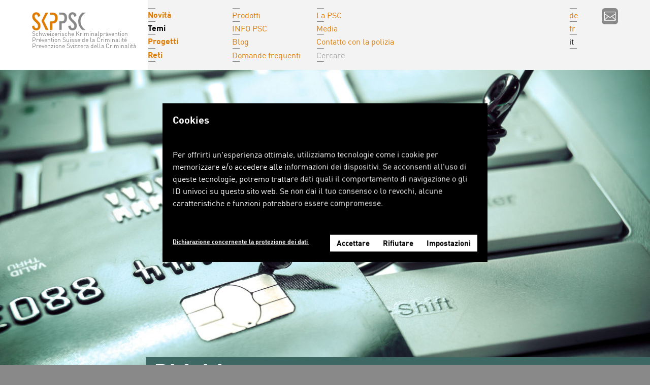

--- FILE ---
content_type: text/html; charset=UTF-8
request_url: https://www.skppsc.ch/it/temi/internet/phishing/
body_size: 14199
content:
<!DOCTYPE html>
<!--[if IE 8]>
<html id="ie8" dir="ltr" lang="it-IT">
<![endif]-->
<!--[if !(IE 8) ]><!-->
<html dir="ltr" lang="it-IT">
<!--<![endif]-->
	<head>
		<meta charset="UTF-8">
		<!--<base href="/" />-->
		<title>E-mail di phishing – ingegneria sociale | Prevenzione Svizzera della Criminalità</title>
		<meta name="viewport" content="width=device-width, initial-scale=1.0, user-scalable=yes, minimum-scale=1.0">
		<!--<link rel="shortcut icon" href="--><!--" type="image/x-icon">-->
		<!--<link rel="icon" href="--><!--" type="image/x-icon">-->
		<link rel="shortcut icon" href="https://www.skppsc.ch/it/wp-content/themes/skp-2024/assets/img/favicon.png" type="image/png">
		<link rel="icon" href="https://www.skppsc.ch/it/wp-content/themes/skp-2024/assets/img/favicon.png" type="image/png">
		
		<!-- All in One SEO 4.9.1 - aioseo.com -->
	<meta name="description" content="Tramite il phishing, i truffatori tentano di accedere ai vostri dati confidenziali. Ecco come potete proteggervi dal phishing." />
	<meta name="robots" content="max-image-preview:large" />
	<link rel="canonical" href="https://www.skppsc.ch/it/temi/internet/phishing/" />
	<meta name="generator" content="All in One SEO (AIOSEO) 4.9.1" />
		<script type="application/ld+json" class="aioseo-schema">
			{"@context":"https:\/\/schema.org","@graph":[{"@type":"BreadcrumbList","@id":"https:\/\/www.skppsc.ch\/it\/temi\/internet\/phishing\/#breadcrumblist","itemListElement":[{"@type":"ListItem","@id":"https:\/\/www.skppsc.ch\/it#listItem","position":1,"name":"Home","item":"https:\/\/www.skppsc.ch\/it","nextItem":{"@type":"ListItem","@id":"https:\/\/www.skppsc.ch\/it\/temi\/#listItem","name":"Temi"}},{"@type":"ListItem","@id":"https:\/\/www.skppsc.ch\/it\/temi\/#listItem","position":2,"name":"Temi","item":"https:\/\/www.skppsc.ch\/it\/temi\/","nextItem":{"@type":"ListItem","@id":"https:\/\/www.skppsc.ch\/it\/temi\/internet\/#listItem","name":"Internet"},"previousItem":{"@type":"ListItem","@id":"https:\/\/www.skppsc.ch\/it#listItem","name":"Home"}},{"@type":"ListItem","@id":"https:\/\/www.skppsc.ch\/it\/temi\/internet\/#listItem","position":3,"name":"Internet","item":"https:\/\/www.skppsc.ch\/it\/temi\/internet\/","nextItem":{"@type":"ListItem","@id":"https:\/\/www.skppsc.ch\/it\/temi\/internet\/phishing\/#listItem","name":"Phishing"},"previousItem":{"@type":"ListItem","@id":"https:\/\/www.skppsc.ch\/it\/temi\/#listItem","name":"Temi"}},{"@type":"ListItem","@id":"https:\/\/www.skppsc.ch\/it\/temi\/internet\/phishing\/#listItem","position":4,"name":"Phishing","previousItem":{"@type":"ListItem","@id":"https:\/\/www.skppsc.ch\/it\/temi\/internet\/#listItem","name":"Internet"}}]},{"@type":"Organization","@id":"https:\/\/www.skppsc.ch\/it\/#organization","name":"Prevenzione Svizzera della Criminalit\u00e0","description":"Prevenzione Svizzera della Criminalit\u00e0","url":"https:\/\/www.skppsc.ch\/it\/"},{"@type":"WebPage","@id":"https:\/\/www.skppsc.ch\/it\/temi\/internet\/phishing\/#webpage","url":"https:\/\/www.skppsc.ch\/it\/temi\/internet\/phishing\/","name":"E-mail di phishing \u2013 ingegneria sociale | Prevenzione Svizzera della Criminalit\u00e0","description":"Tramite il phishing, i truffatori tentano di accedere ai vostri dati confidenziali. Ecco come potete proteggervi dal phishing.","inLanguage":"it-IT","isPartOf":{"@id":"https:\/\/www.skppsc.ch\/it\/#website"},"breadcrumb":{"@id":"https:\/\/www.skppsc.ch\/it\/temi\/internet\/phishing\/#breadcrumblist"},"image":{"@type":"ImageObject","url":"https:\/\/www.skppsc.ch\/it\/wp-content\/uploads\/sites\/7\/2016\/11\/phishing1.jpg","@id":"https:\/\/www.skppsc.ch\/it\/temi\/internet\/phishing\/#mainImage","width":3000,"height":1500},"primaryImageOfPage":{"@id":"https:\/\/www.skppsc.ch\/it\/temi\/internet\/phishing\/#mainImage"},"datePublished":"2016-11-24T09:30:39+01:00","dateModified":"2024-08-21T09:14:30+02:00"},{"@type":"WebSite","@id":"https:\/\/www.skppsc.ch\/it\/#website","url":"https:\/\/www.skppsc.ch\/it\/","name":"Prevenzione Svizzera della Criminalit\u00e0","description":"Prevenzione Svizzera della Criminalit\u00e0","inLanguage":"it-IT","publisher":{"@id":"https:\/\/www.skppsc.ch\/it\/#organization"}}]}
		</script>
		<!-- All in One SEO -->

<link rel="alternate" title="oEmbed (JSON)" type="application/json+oembed" href="https://www.skppsc.ch/it/wp-json/oembed/1.0/embed?url=https%3A%2F%2Fwww.skppsc.ch%2Fit%2Ftemi%2Finternet%2Fphishing%2F" />
<link rel="alternate" title="oEmbed (XML)" type="text/xml+oembed" href="https://www.skppsc.ch/it/wp-json/oembed/1.0/embed?url=https%3A%2F%2Fwww.skppsc.ch%2Fit%2Ftemi%2Finternet%2Fphishing%2F&#038;format=xml" />
<style id='wp-img-auto-sizes-contain-inline-css' type='text/css'>
img:is([sizes=auto i],[sizes^="auto," i]){contain-intrinsic-size:3000px 1500px}
/*# sourceURL=wp-img-auto-sizes-contain-inline-css */
</style>
<link rel='stylesheet' id='aioseo/css/src/vue/standalone/blocks/table-of-contents/global.scss-css' href='https://www.skppsc.ch/it/wp-content/plugins/all-in-one-seo-pack/dist/Lite/assets/css/table-of-contents/global.e90f6d47.css?ver=4.9.1' type='text/css' media='all' />
<style id='safe-svg-svg-icon-style-inline-css' type='text/css'>
.safe-svg-cover{text-align:center}.safe-svg-cover .safe-svg-inside{display:inline-block;max-width:100%}.safe-svg-cover svg{fill:currentColor;height:100%;max-height:100%;max-width:100%;width:100%}

/*# sourceURL=https://www.skppsc.ch/it/wp-content/plugins/safe-svg/dist/safe-svg-block-frontend.css */
</style>
<link rel='stylesheet' id='cmplz-general-css' href='https://www.skppsc.ch/it/wp-content/plugins/complianz-gdpr/assets/css/cookieblocker.min.css?ver=1764832964' type='text/css' media='all' />
<link rel='stylesheet' id='dashicons-css' href='https://www.skppsc.ch/it/wp-includes/css/dashicons.min.css?ver=6.9' type='text/css' media='all' />
<link rel='stylesheet' id='bundle-css' href='https://www.skppsc.ch/it/wp-content/themes/skp-2024/assets/css/bundle.06890781b485576cfe09.min.css' type='text/css' media='all' />
<link rel="https://api.w.org/" href="https://www.skppsc.ch/it/wp-json/" /><link rel="alternate" title="JSON" type="application/json" href="https://www.skppsc.ch/it/wp-json/wp/v2/pages/141" /><meta name="generator" content="WordPress 6.9" />
<link rel='shortlink' href='https://www.skppsc.ch/it/?p=141' />
<link rel="alternate" hreflang="de-DE" href="https://www.skppsc.ch/de/themen/internet/phishing/"><link rel="alternate" hreflang="fr-FR" href="https://www.skppsc.ch/fr/sujets/internet/phishing/"><link rel="alternate" hreflang="it-IT" href="https://www.skppsc.ch/it/temi/internet/phishing/">			<style>.cmplz-hidden {
					display: none !important;
				}</style>
							<meta name="description" content="Per utilizzare Internet e tutte le sue possibilità, gli/le internauti/e devon...o, con mille sotterfugi, di spingere gli utenti a fornire loro questi dati.">

							<!-- FB -->
							<meta property="og:title" content="Phishing">
							<meta property="og:type" content="website">
                            <meta property="og:url" content="https://www.skppsc.ch/it/temi/internet/phishing/">
                            <meta property="og:image" content="https://www.skppsc.ch/it/wp-content/uploads/sites/7/2016/11/phishing1.jpg">
                            <meta property="og:site_name" content="Prevenzione Svizzera della Criminalità">
                            <meta property="og:description" content="Per utilizzare Internet e tutte le sue possibilità, gli/le internauti/e devon...o, con mille sotterfugi, di spingere gli utenti a fornire loro questi dati.">
                            <meta property="fb:app_id" content="966242223397117">
                            <!-- Twitter -->
                            <meta property="twitter:card" content="summary_large_image">
							<meta property="twitter:domain" content="skppsc.ch">
                            <meta property="twitter:url" content="https://www.skppsc.ch/it/temi/internet/phishing/">
                            <meta property="twitter:title" content="Phishing">
                            <meta property="twitter:image" content="https://www.skppsc.ch/it/wp-content/uploads/sites/7/2016/11/phishing1.jpg">
                            <meta property="twitter:description" content="Per utilizzare Internet e tutte le sue possibilità, gli/le internauti/e devon...o, con mille sotterfugi, di spingere gli utenti a fornire loro questi dati."><meta name="facebook-domain-verification" content="hgbvh4yl4h8gtebp7mqp1rouon9u8r" />			<!-- Meta Pixel Code -->
			<script data-service="facebook" data-category="marketing" type="text/plain">
				!function (f, b, e, v, n, t, s) {
					if (f.fbq) return;
					n = f.fbq = function () {
						n.callMethod ?
							n.callMethod.apply(n, arguments) : n.queue.push(arguments)
					};
					if (!f._fbq) f._fbq = n;
					n.push = n;
					n.loaded = !0;
					n.version = '2.0';
					n.queue = [];
					t = b.createElement(e);
					t.async = !0;
					t.src = v;
					s = b.getElementsByTagName(e)[0];
					s.parentNode.insertBefore(t, s)
				}(window,
					document, 'script', 'https://connect.facebook.net/en_US/fbevents.js?v=next');
			</script>
			<!-- End Meta Pixel Code -->
			<script data-service="facebook" data-category="marketing" type="text/plain">var url = window.location.origin + '?ob=open-bridge';
				fbq('set', 'openbridge', '3154518637901125', url);
				fbq('init', '3154518637901125', {}, {
					"agent": "wordpress-6.7.2-4.1.3"
				})</script>
			<script data-service="facebook" data-category="marketing" type="text/plain">
				fbq('track', 'PageView', []);
			</script>
						<!-- Matomo Tag Manager -->
			<script>
				var _mtm = window._mtm = window._mtm || [];
				_mtm.push({'mtm.startTime': (new Date().getTime()), 'event': 'mtm.Start'});
				var d = document, g = d.createElement('script'), s = d.getElementsByTagName('script')[0];
				g.async = true;
				g.src = 'https://skppsc.workunit.online/js/container_1sV4J46N.js';
				s.parentNode.insertBefore(g, s);
			</script>
			<!-- End Matomo Tag Manager -->

			<!-- Global site tag (gtag.js) - Google Analytics -->
			<!--			<script async src="https://www.googletagmanager.com/gtag/js?id=UA-101265572-1"></script>-->
			<!--			<script>-->
			<!--				window.dataLayer = window.dataLayer || [];-->
			<!---->
			<!--				function gtag() {-->
			<!--					dataLayer.push( arguments );-->
			<!--				}-->
			<!---->
			<!--				gtag( 'js', new Date() );-->
			<!---->
			<!--				gtag( 'config', 'UA-101265572-1' );-->
			<!--			</script>-->
						<link rel="preconnect" href="https://fonts.googleapis.com">
			<link rel="preconnect" href="https://fonts.gstatic.com" crossorigin>
			<link href="https://fonts.googleapis.com/css2?family=Noto+Sans:ital,wght@0,100..900;1,100..900&display=swap"
			      rel="stylesheet">
						<script>
				(function (f, u, s, e_, d, e, c, k, n_) {
					try {
						var cos = document.cookie.split(';');
						for (var i = 0; i < cos.length; i++) {
							var co = cos[i].trim().split('=');
							if (co[0] == 'fdTrackingType' + e) {
								c = co[1];
							}
							if (co[0] == 'fdEnvId') {
								k = co[1];
							}
						}
						f[d] = f[d] || [];
						window.addEventListener("load", function () {
							fdWinLoaded = !0
						});
						var p = u.getElementsByTagName(s)[0];
						var sc = u.createElement(s);
						sc.async = true;
						sc.src = e_ + '?p=' + e + '&l=' + (d != null ? d : '') + (c != null ? '&c=' + c : '') + (k != null ? '&e=' + k : '') + '&h=' + encodeURIComponent(location.href) + (n_ != null ? '&a=' + encodeURIComponent(n_) : '');
						p.parentNode.insertBefore(sc, p);
					} catch (e) {
					}
				})(window, document, 'script', 'https://io.fusedeck.net/d/tm.js', null, 'OyKEZETcEU', null, null, null);
			</script>
			
<!-- Meta Pixel Code -->
<script data-service="facebook" data-category="marketing" type="text/plain">
!function(f,b,e,v,n,t,s){if(f.fbq)return;n=f.fbq=function(){n.callMethod?
n.callMethod.apply(n,arguments):n.queue.push(arguments)};if(!f._fbq)f._fbq=n;
n.push=n;n.loaded=!0;n.version='2.0';n.queue=[];t=b.createElement(e);t.async=!0;
t.src=v;s=b.getElementsByTagName(e)[0];s.parentNode.insertBefore(t,s)}(window,
document,'script','https://connect.facebook.net/en_US/fbevents.js');
</script>
<!-- End Meta Pixel Code -->
<script data-service="facebook" data-category="marketing" type="text/plain">var url = window.location.origin + '?ob=open-bridge';
            fbq('set', 'openbridge', '3154518637901125', url);
fbq('init', '3154518637901125', {}, {
    "agent": "wordpress-6.9-4.1.5"
})</script><script data-service="facebook" data-category="marketing" type="text/plain">
    fbq('track', 'PageView', []);
  </script>	</head>
	<body data-cmplz=1 ng-app="app" ng-controller="AppCtrl" class="wp-singular page-template-default page page-id-141 page-parent page-child parent-pageid-138 wp-theme-skp-2024 page-phishing">
		<div class="website" id="app2022">
			<header class="full header"
			        v-resize-when-scrolled>
				<div class="default-container inner-header" :class="{ 'cart-open': cartOpened }">
				 	<div class="header-cell logo-cell">
					    <div class="logo">
							<a href="https://www.skppsc.ch/it/"><img src="https://www.skppsc.ch/it/wp-content/themes/skp-2024/assets/img/logo-skp.png"
							                                         alt="Prevenzione Svizzera della Criminalità"
							                                         class="logo-image"></a>
						</div>
					    <div class="logo-byline">
							<div class="logo-bylines-wrapper">
							<span class="byline">Schweizerische Kriminalprävention</span><span class="byline">Prévention Suisse de la Criminalité</span><span class="byline">Prevenzione Svizzera della Criminalità</span>							</div>

							<div class="icons-below-bylines">
								<a href="&#x6d;&#97;i&#x6c;&#116;&#111;&#x3a;&#x69;&#110;f&#x6f;&#64;s&#x6b;&#x70;&#112;s&#x63;&#46;c&#x68;" class="skp-icon large skp-mail"></a>																<div class="icons-on-the-right">
									<a href="https://www.facebook.com/PrevenzioneSvizzeraDellaCriminalita" class="skp-facebook facebook" target="_blank"></a>
									<a href="https://twitter.com/skppsc" class="skp-twitter twitter" target="_blank"></a>
								</div>
							</div>
						</div>
					</div>
					<div class="header-cell hamburger-wrapper">
						<a href="javascript:;"
						   class="hamburger"
						   ng-class="{ 'nav-opened': navOpened }"
						   ng-click="navOpened = ! navOpened"></a>
											</div>
					<div class="header-cell main-navigation-cell">
						<nav class="desktop-navigation">
						<ul id="menu-hauptmenu" class="main-navigation"><li id="menu-item-2221" class="menu-item menu-item-type-taxonomy menu-item-object-category menu-item-2221"><a href="https://www.skppsc.ch/it/categoria/novita/">Novità</a></li>
<li id="menu-item-180" class="menu-item menu-item-type-post_type menu-item-object-page current-page-ancestor menu-item-180"><a href="https://www.skppsc.ch/it/temi/">Temi</a></li>
<li id="menu-item-2164" class="menu-item menu-item-type-post_type menu-item-object-page menu-item-2164"><a href="https://www.skppsc.ch/it/progetti/">Progetti</a></li>
<li id="menu-item-2165" class="menu-item menu-item-type-post_type menu-item-object-page menu-item-2165"><a href="https://www.skppsc.ch/it/reti/">Reti</a></li>
</ul>						</nav>
					</div>
					<div class="header-cell meta-navigation-cell">
						<nav class="desktop-meta-navigation">
							<ul id="menu-sekundares-menu" class="meta-navigation"><li id="menu-item-2168" class="menu-item menu-item-type-post_type menu-item-object-page menu-item-2168"><a href="https://www.skppsc.ch/it/downloads/">Prodotti</a></li>
<li id="menu-item-2179" class="menu-item menu-item-type-custom menu-item-object-custom menu-item-2179"><a href="https://www.skppsc.ch/it/downloads/linea-dei-prodotti/info-psc/">INFO PSC</a></li>
<li id="menu-item-2176" class="menu-item menu-item-type-taxonomy menu-item-object-category menu-item-2176"><a href="https://www.skppsc.ch/it/categoria/blog/">Blog</a></li>
<li id="menu-item-2171" class="menu-item menu-item-type-post_type menu-item-object-page menu-item-2171"><a href="https://www.skppsc.ch/it/domande-piu-frequenti/">Domande frequenti</a></li>
</ul>						</nav>
					</div>
					<div class="header-cell meta-navigation-cell">
						<nav class="desktop-meta-navigation">
							<ul id="menu-tertiares-menu" class="meta-navigation"><li id="menu-item-979" class="menu-item menu-item-type-post_type menu-item-object-page menu-item-979"><a href="https://www.skppsc.ch/it/psc/">La PSC</a></li>
<li id="menu-item-2175" class="menu-item menu-item-type-taxonomy menu-item-object-category menu-item-2175"><a href="https://www.skppsc.ch/it/categoria/media/">Media</a></li>
<li id="menu-item-53" class="menu-item menu-item-type-post_type menu-item-object-page menu-item-53"><a href="https://www.skppsc.ch/it/contatto-polizia/">Contatto con la polizia</a></li>
<li class="search-menu-item"><form class="search-form" action="https://www.skppsc.ch/it"><input type="text" value="" name="s" class="search-field" placeholder="Cercare" /></form></li></ul>						</nav>
					</div>
					<div class="header-cell language-navigation-cell">
						<nav class="language-navigation">
							<ul class="language-switcher"><li id="menu-item-1099" class="site-id-2 mlp-language-nav-item menu-item menu-item-type-mlp_language menu-item-object-mlp_language menu-item-1099"><a rel="alternate" href="https://www.skppsc.ch/de/themen/internet/phishing/" lang="de-DE" hreflang="de-DE">de</a></li><li id="menu-item-1100" class="site-id-5 mlp-language-nav-item menu-item menu-item-type-mlp_language menu-item-object-mlp_language menu-item-1100"><a rel="alternate" href="https://www.skppsc.ch/fr/sujets/internet/phishing/" lang="fr-FR" hreflang="fr-FR">fr</a></li><li id="menu-item-1101" class="site-id-7 mlp-language-nav-item menu-item menu-item-type-mlp_language menu-item-object-mlp_language mlp-current-language-item menu-item-1101"><a rel="alternate" href="https://www.skppsc.ch/it/temi/internet/phishing/" lang="it-IT" hreflang="it-IT">it</a></li></ul>						</nav>
					</div>
					<div class="header-cell social-media-cell">
						<a href="&#x6d;a&#x69;&#108;t&#x6f;&#58;&#x69;&#110;f&#x6f;&#64;&#x73;&#107;p&#x70;&#115;&#x63;&#x2e;c&#x68;" class="skp-icon large skp-mail"></a><!--						<a href="--><!--" class="social-icon social-icon-rss" target="_blank">RSS</a>-->
<!--						<a href="--><!--" class="skp-facebook" target="_blank"></a>-->
<!--						<a href="--><!--" class="skp-twitter" target="_blank"></a>-->
											</div>
					<div class="collapsed-header-overlay">
						<h2 class="collapsed-header-title">E-mail di phishing – ingegneria sociale</h2>
					</div>
					<div class="collapsed-header-toggle"></div>
				</div>
				<div class="full mobile-navigation-wrapper">
					<nav class="mobile-navigation" ng-class="navOpened ? 'opened' : ''">
						<ul id="menu-hauptmenu-1" class="main-navigation"><li class="menu-item menu-item-type-taxonomy menu-item-object-category menu-item-2221"><a href="https://www.skppsc.ch/it/categoria/novita/">Novità</a></li>
<li class="menu-item menu-item-type-post_type menu-item-object-page current-page-ancestor menu-item-180"><a href="https://www.skppsc.ch/it/temi/">Temi</a></li>
<li class="menu-item menu-item-type-post_type menu-item-object-page menu-item-2164"><a href="https://www.skppsc.ch/it/progetti/">Progetti</a></li>
<li class="menu-item menu-item-type-post_type menu-item-object-page menu-item-2165"><a href="https://www.skppsc.ch/it/reti/">Reti</a></li>
</ul><ul id="menu-sekundares-menu-1" class="meta-navigation"><li class="menu-item menu-item-type-post_type menu-item-object-page menu-item-2168"><a href="https://www.skppsc.ch/it/downloads/">Prodotti</a></li>
<li class="menu-item menu-item-type-custom menu-item-object-custom menu-item-2179"><a href="https://www.skppsc.ch/it/downloads/linea-dei-prodotti/info-psc/">INFO PSC</a></li>
<li class="menu-item menu-item-type-taxonomy menu-item-object-category menu-item-2176"><a href="https://www.skppsc.ch/it/categoria/blog/">Blog</a></li>
<li class="menu-item menu-item-type-post_type menu-item-object-page menu-item-2171"><a href="https://www.skppsc.ch/it/domande-piu-frequenti/">Domande frequenti</a></li>
</ul><ul id="menu-tertiares-menu-1" class="meta-navigation"><li class="menu-item menu-item-type-post_type menu-item-object-page menu-item-979"><a href="https://www.skppsc.ch/it/psc/">La PSC</a></li>
<li class="menu-item menu-item-type-taxonomy menu-item-object-category menu-item-2175"><a href="https://www.skppsc.ch/it/categoria/media/">Media</a></li>
<li class="menu-item menu-item-type-post_type menu-item-object-page menu-item-53"><a href="https://www.skppsc.ch/it/contatto-polizia/">Contatto con la polizia</a></li>
<li class="search-menu-item"><form class="search-form" action="https://www.skppsc.ch/it"><input type="text" value="" name="s" class="search-field" placeholder="Cercare" /></form></li></ul><ul class="language-switcher"><li class="site-id-2 mlp-language-nav-item menu-item menu-item-type-mlp_language menu-item-object-mlp_language menu-item-1099"><a rel="alternate" href="https://www.skppsc.ch/de/themen/internet/phishing/" lang="de-DE" hreflang="de-DE">de</a></li><li class="site-id-5 mlp-language-nav-item menu-item menu-item-type-mlp_language menu-item-object-mlp_language menu-item-1100"><a rel="alternate" href="https://www.skppsc.ch/fr/sujets/internet/phishing/" lang="fr-FR" hreflang="fr-FR">fr</a></li><li class="site-id-7 mlp-language-nav-item menu-item menu-item-type-mlp_language menu-item-object-mlp_language mlp-current-language-item menu-item-1101"><a rel="alternate" href="https://www.skppsc.ch/it/temi/internet/phishing/" lang="it-IT" hreflang="it-IT">it</a></li></ul>					</nav>
				</div>
			</header>
			<div class="full body"><article class=" page slug-phishing nine"><div class="full featured-image-wrapper title-wrapper"><div class="featured-image-wrapper"><img width="2560" height="1280" src="https://www.skppsc.ch/it/wp-content/uploads/sites/7/2016/11/phishing1-2560x1280.jpg" class="attachment-skp-large-force-ratio size-skp-large-force-ratio wp-post-image" alt="" decoding="async" fetchpriority="high" srcset="https://www.skppsc.ch/it/wp-content/uploads/sites/7/2016/11/phishing1-2560x1280.jpg 2560w, https://www.skppsc.ch/it/wp-content/uploads/sites/7/2016/11/phishing1-300x150.jpg 300w, https://www.skppsc.ch/it/wp-content/uploads/sites/7/2016/11/phishing1-768x384.jpg 768w, https://www.skppsc.ch/it/wp-content/uploads/sites/7/2016/11/phishing1-640x320.jpg 640w, https://www.skppsc.ch/it/wp-content/uploads/sites/7/2016/11/phishing1-1280x640.jpg 1280w" sizes="(max-width: 2560px) 100vw, 2560px" /></div><div class="page-title-wrapper over-image post-type-page"><h1 class="page-title foreground-title background-primary post-type-page">Phishing</h1></div></div><html><body><div class="default-container content-part  lead part-2 "><div class="inner-padding"><p>Per utilizzare Internet e tutte le sue possibilità, gli/le internauti/e devono di volta in volta fornire alcuni dati personali. Questa esigenza è sfruttata dai criminali che rubano dati personali o tentano, con mille sotterfugi, di spingere gli utenti a fornire loro questi dati.</p>
</div></div><div class="default-container content-part part-3 alternate"><div class="inner-padding">
<h2 class="wp-block-heading foreground-primary">Definizione</h2>



<p>Il termine «phishing» deriva dall’unione delle parole inglesi «password», «harvesting» (raccogliere le messi) e «fishing» (pescare). Come lo indica il nome stesso, il phishing è una tecnica messa in atto da truffatori per accedere ai dati confidenziali di ignari internauti come password agli account di e-mail, della Posta, eBanking o siti di vendita e aste online. Gli attacchi di phishing possono essere sferrati da bande organizzate o anche da singole persone via e-mail, su siti web, tramite un servizio di telefonia che sfrutta le connessioni Internet (VoIP) oppure via SMS.</p>



			<details class="wp-block-details read-more-details">
				<summary>Mostrare di più</summary>
				<p>I truffatori utilizzano poi i dati ottenuti con l’inganno o rubati per compiere vari delitti patrimoniali: a nome della persona derubata effettuano versamenti bancari, acquisti online o piazzano addirittura false offerte su siti di vendita e aste online. I dati d’accesso all’account dell’e-mail ottenuti con l’inganno consentono ai truffatori di avere il totale accesso ad altri account e-mail. In questo modo, i truffatori possono inviare ulteriori false e-mail ai contatti della vittima di phishing, modificare la password o bloccare l’account.</p>
<p>
			</p></details>
			



</div></div><div class="default-container content-part    part-4 " style=";"><div class="inner-padding">



<h2 class="wp-block-heading foreground-primary">Tipiche caratteristiche di un attacco di phishing</h2>



<p>Gli attacchi di phishing variano molto, ma presentano comunque caratteristiche tipiche e punti in comune.</p>



<ul class="wp-block-list"><li>All’inizio di ogni attacco di phishing, una persona è invitata a rivelare i propri dati personali. Il pretesto può variare: necessità di attualizzare i dati personali per motivi di sicurezza, di aggiornare il rispettivo conto utente oppure dati richiesti da un’autorità per procedere ad un rimborso, per esempio di costi di elettricità, ecc.</li><li>La vittima riceve generalmente questi inviti via e-mail che contengono un link verso un sito falsificato.</li><li>Sul sito falsificato, la vittima è poi esortata a fornire i propri dati compilando un formulario. Oltre a chiederle dati bancari confidenziali, è pure invitata ad indicare altri dati personali come nome, cognome, indirizzo e-mail, nome utente e password dei vari conti, ecc.</li><li>L’indirizzo del mittente e i contenuti dell’e-mail di phishing come pure la concezione del sito web al quale il contenuto dell’e-mail di phishing rinvia fanno credere al destinatario che il mittente sia un rinomato istituto finanziario oppure una nota piattaforma di vendita e aste online (p. es. Ricardo o eBay), la Posta o ancora che si tratti di un provider di posta elettronica o di un’autorità.</li><li>Capita anche che siti web di società serie siano piratati per inserirvi una pagina di phishing. Questa problematica è nota soprattutto nel settore dei servizi bancari online.</li></ul>



</div></div><div class="full content-part image-wrapper image-398 part-5"><img width="2560" height="1280" src="https://www.skppsc.ch/it/wp-content/uploads/sites/7/2016/11/phishing2-2560x1280.jpg" class="attachment-skp-large-force-ratio size-skp-large-force-ratio" alt="" srcset="https://www.skppsc.ch/it/wp-content/uploads/sites/7/2016/11/phishing2-2560x1280.jpg 2560w, https://www.skppsc.ch/it/wp-content/uploads/sites/7/2016/11/phishing2-300x150.jpg 300w, https://www.skppsc.ch/it/wp-content/uploads/sites/7/2016/11/phishing2-768x384.jpg 768w, https://www.skppsc.ch/it/wp-content/uploads/sites/7/2016/11/phishing2-640x320.jpg 640w, https://www.skppsc.ch/it/wp-content/uploads/sites/7/2016/11/phishing2-1280x640.jpg 1280w" sizes="(max-width: 2560px) 100vw, 2560px"></div><div class="default-container content-part part-5 alternate"><div class="inner-padding">



</div></div><div class="default-container content-part    part-6 " style=";"><div class="inner-padding">



<h2 class="wp-block-heading foreground-primary">Situazione giuridica</h2>



<p>Il codice penale svizzero (CP) non contempla il reato di phishing. Per punire questo delitto, si possono tuttavia applicare spesso gli articoli seguenti.</p>



<ul class="wp-block-list"><li><a href="https://www.admin.ch/opc/it/classified-compilation/19370083/index.html#a143" target="_blank" rel="noreferrer noopener" aria-label="Art. 143 CP (opens in a new tab)">Art. 143 CP</a>: Acquisizione illecita di dati</li><li><a href="https://www.admin.ch/opc/it/classified-compilation/19370083/index.html#a143bis" target="_blank" rel="noreferrer noopener" aria-label="Art. 143bis CP (opens in a new tab)">Art. 143<sup>bis</sup> CP</a>: Accesso indebito a un sistema per l’elaborazione di dati</li><li><a href="https://www.admin.ch/opc/it/classified-compilation/19370083/index.html#a144" target="_blank" rel="noreferrer noopener" aria-label="Art. 144 CP (opens in a new tab)">Art. 144 CP</a>: Danneggiamento</li><li><a href="https://www.admin.ch/opc/it/classified-compilation/19370083/index.html#a147" target="_blank" rel="noreferrer noopener" aria-label="Art. 147 CP (opens in a new tab)">Art. 147 CP</a>: Abuso di un impianto per l’elaborazione di dati</li><li><a href="https://www.admin.ch/opc/it/classified-compilation/19370083/index.html#a251" target="_blank" rel="noreferrer noopener" aria-label="Art. 251 CP (opens in a new tab)">Art. 251 CP</a>: Falsità in documenti</li><li><a href="https://www.admin.ch/opc/it/classified-compilation/19370083/index.html#a305bis" target="_blank" rel="noreferrer noopener" aria-label="Art. 305bis CP (opens in a new tab)">Art. 305<sup>bis</sup> CP</a>: Riciclaggio di denaro</li></ul>



</div></div><div class="default-container content-part    part-7 alternate" style=";"><div class="inner-padding">



<h2 class="wp-block-heading foreground-primary">Cosa fa la polizia?</h2>



<p>È molto difficile perseguire singolarmente reati di phishing, perché non sono disponibili raccolte di informazioni sull’infrastruttura tecnica usata dai truffatori che inondano le caselle di posta elettronica con invii analoghi di phishing. Spesso, i truffatori creano pagine di phishing con l’ausilio di servizi proxy ubicati all’estero. Per dissimulare la loro identità, i truffatori inviano spesso e-mail di phishing tramite botnet (reti formate da dispositivi informatici collegati a Internet) oppure inseriscono pagine phishing su server di terzi ospitati all’estero oppure piratati. Inoltre, i dati rubati sono generalmente rivenduti e utilizzati da altri truffatori. Dato che le inchieste sono molto onerose e, in vari casi, anche impossibile da condurre, è ancora più importante proteggersi da questi attacchi.</p>



</div></div><div class="default-container clues content-part children-count-2 children-count-even part-8 "><div class="inner-padding"><a id="tips"></a><h2 class="subcontent-main-title foreground-primary foreground-primary">Cosa posso fare?</h2><div class="clues-inner-table clues-count-even"><div class="clue-item clues-count-even clues-count-2 background-faded"><div class="clue damit-ich-kein-opfer-von-phising-werde"><p class="clue-image"><img decoding="async" width="640" height="320" src="https://www.skppsc.ch/it/wp-content/uploads/sites/7/2016/12/phishingtipp1-640x320.jpg" class="attachment-skp-thumbnail-force-ratio size-skp-thumbnail-force-ratio wp-post-image" alt="" srcset="https://www.skppsc.ch/it/wp-content/uploads/sites/7/2016/12/phishingtipp1-640x320.jpg 640w, https://www.skppsc.ch/it/wp-content/uploads/sites/7/2016/12/phishingtipp1-300x150.jpg 300w, https://www.skppsc.ch/it/wp-content/uploads/sites/7/2016/12/phishingtipp1-768x384.jpg 768w, https://www.skppsc.ch/it/wp-content/uploads/sites/7/2016/12/phishingtipp1.jpg 800w" sizes="(max-width: 640px) 100vw, 640px"></p><h3 class="clue-title background-primary foreground-title">Per evitare di diventare vittime di un attacco di phishing</h3><ul>
<li><strong>Tenete presente la regola seguente:</strong> i fornitori di servizi seri come banche, la Posta, siti di vendita e aste online, autorità e istituzioni analoghe non invitano mai via e-mail o telefono a fornire password o dati di carte di credito.</li>
<li><strong>Siate perciò estremamente diffidenti</strong> se ricevete e-mail che vi esortano a fornire i vostri dati personali affermando che se non procedete in tal senso, ne subirete le conseguenze come perdite di denaro, denuncia penale o blocco delle carte.</li>
<li><strong>Cancellate sistematicamente queste e-mail</strong> e soprattutto non cliccate mai sui link indicati.</li>
<li><strong>Verifica dei siti web sospetti:</strong> <a href="https://checkawebsite.ibarry.ch" target="_blank" rel="noopener">https://checkawebsite.ibarry.ch</a></li>
</ul>
</div></div><div class="clue-item clues-count-even clues-count-2 background-faded"><div class="clue wenn-ich-opfer-von-phishing-bin"><p class="clue-image"><img loading="lazy" decoding="async" width="640" height="320" src="https://www.skppsc.ch/it/wp-content/uploads/sites/7/2016/12/phishingtipp2-640x320.jpg" class="attachment-skp-thumbnail-force-ratio size-skp-thumbnail-force-ratio wp-post-image" alt="" srcset="https://www.skppsc.ch/it/wp-content/uploads/sites/7/2016/12/phishingtipp2-640x320.jpg 640w, https://www.skppsc.ch/it/wp-content/uploads/sites/7/2016/12/phishingtipp2-300x150.jpg 300w, https://www.skppsc.ch/it/wp-content/uploads/sites/7/2016/12/phishingtipp2-768x384.jpg 768w, https://www.skppsc.ch/it/wp-content/uploads/sites/7/2016/12/phishingtipp2.jpg 800w" sizes="auto, (max-width: 640px) 100vw, 640px"></p><h3 class="clue-title background-primary foreground-title">Se siete diventi vittime di un attacco di phishing</h3><ul>
<li><strong>Modificate immediatamente le password</strong> che avete comunicato e create nuove <a href="https://www.skppsc.ch/it/temi/internet/hacking-malware/1-passwort/">password più sicure</a>.</li>
<li><strong>Se avete rivelato dati confidenziali,</strong> contattate subito il vostro fornitore di servizi (istituto finanziario, provider o servizio di posta elettronica) e spiegategli la vostra situazione.</li>
<li><strong>Segnalate inoltre l’attacco di phishing</strong> a MELANI con l'apposito<a href="https://www.antiphishing.ch/it/" target="_blank" rel="noopener noreferrer"> formulario d'annuncio</a>.</li>
</ul>
</div></div></div></div></div><div class="default-container content-part part-9 alternate"><div class="inner-padding">



</div></div><div class="full content-part post-name-phishing-it  post-type-download part-10 "><div class="inner-padding"><p class="featured-image download hide-on-mobile"><a href="https://www.skppsc.ch/it/wp-content/uploads/sites/7/2018/10/phising_it_2024.pdf" download target="_blank"><img loading="lazy" decoding="async" width="640" height="908" src="https://www.skppsc.ch/it/wp-content/uploads/sites/7/2018/10/phising_it-640x908.jpg" class="attachment-skp-thumbnail-keep-ratio size-skp-thumbnail-keep-ratio wp-post-image" alt="" srcset="https://www.skppsc.ch/it/wp-content/uploads/sites/7/2018/10/phising_it-640x908.jpg 640w, https://www.skppsc.ch/it/wp-content/uploads/sites/7/2018/10/phising_it-211x300.jpg 211w, https://www.skppsc.ch/it/wp-content/uploads/sites/7/2018/10/phising_it-768x1090.jpg 768w, https://www.skppsc.ch/it/wp-content/uploads/sites/7/2018/10/phising_it.jpg 800w" sizes="auto, (max-width: 640px) 100vw, 640px"></a></p><div class="remaining-content"><h2 class="sub-content-title  foreground-primary foreground-primary">Phishing</h2><h3 class="sub-content-subtitle ">Ecco come vi potete proteggere dal phishing</h3><p>Il pieghevole «Phishing - Ecco come vi potete proteggere dal phishing» è stato realizzato in collaborazione con «eBanking – ma sicuro!». In questo pieghevole si spiega come funziona esattamente il phishing e a cosa bisogna prestare attenzione quando si ricevono e-mail di phishing. (Il pieghevole è inoltre disponibile in <a href="https://www.skppsc.ch/it/download/phishing-italiano/">inglese</a>.)</p>
<p><!-- wp:file {"id":2010,"href":"https://www.skppsc.ch/it/wp-content/uploads/sites/7/2018/10/phising_it_2024.pdf","displayPreview":true} --></p>

<p><!-- /wp:file --></p>
<p class="featured-image download mobile-only"><a href="https://www.skppsc.ch/it/wp-content/uploads/sites/7/2018/10/phising_it_2024.pdf" download target="_blank"><img loading="lazy" decoding="async" width="640" height="908" src="https://www.skppsc.ch/it/wp-content/uploads/sites/7/2018/10/phising_it-640x908.jpg" class="attachment-skp-thumbnail-keep-ratio size-skp-thumbnail-keep-ratio wp-post-image" alt="" srcset="https://www.skppsc.ch/it/wp-content/uploads/sites/7/2018/10/phising_it-640x908.jpg 640w, https://www.skppsc.ch/it/wp-content/uploads/sites/7/2018/10/phising_it-211x300.jpg 211w, https://www.skppsc.ch/it/wp-content/uploads/sites/7/2018/10/phising_it-768x1090.jpg 768w, https://www.skppsc.ch/it/wp-content/uploads/sites/7/2018/10/phising_it.jpg 800w" sizes="auto, (max-width: 640px) 100vw, 640px"></a></p><div class="download-bottom-actions "><a href="https://www.skppsc.ch/it/wp-content/uploads/sites/7/2018/10/phising_it_2024.pdf" download target="_blank" class="large skp-icon skp-download-pdf download-icon " title=""><span class="link-text"></span></a><u-add-to-cart :options='[{"id":1239,"title":"Phishing","byline":"Faltblatt, A5, 4 Seiten, 2024","lang":"de","siteId":2,"cartHash":"knn","amount":0,"max":"9999","articleNumber":"10066"},{"id":1072,"title":"Phishing","byline":"D\u00e9pliant, A5, 4 pages, 2024","lang":"fr","siteId":5,"cartHash":"1hs0","amount":0,"max":"9999","articleNumber":"20066"},{"id":1049,"title":"Phishing","byline":"Pieghevole, A5, 4 pagine, 2024","lang":"it","siteId":7,"cartHash":"25c9","amount":0,"max":"9999","articleNumber":"30066"}]' :is-logged-in="false" login-url="https://www.skppsc.ch/it/wp-login.php?redirect_to=https%3A%2F%2Fwww.skppsc.ch%2Fit%2Ftemi%2Finternet%2Fphishing%2F%3Fpr%3D25c9%2325c9" police-url="https://www.skppsc.ch/it/contatto-polizia/" :initially-opened="false"></u-add-to-cart></div></div></div></div><div class="default-container content-part part-11 alternate"><div class="inner-padding">



</div></div><div class="full content-part image-wrapper image-400 part-12"><img width="2560" height="1280" src="https://www.skppsc.ch/it/wp-content/uploads/sites/7/2016/11/phishing3-2560x1280.jpg" class="attachment-skp-large-force-ratio size-skp-large-force-ratio" alt="" srcset="https://www.skppsc.ch/it/wp-content/uploads/sites/7/2016/11/phishing3-2560x1280.jpg 2560w, https://www.skppsc.ch/it/wp-content/uploads/sites/7/2016/11/phishing3-300x150.jpg 300w, https://www.skppsc.ch/it/wp-content/uploads/sites/7/2016/11/phishing3-768x384.jpg 768w, https://www.skppsc.ch/it/wp-content/uploads/sites/7/2016/11/phishing3-640x320.jpg 640w, https://www.skppsc.ch/it/wp-content/uploads/sites/7/2016/11/phishing3-1280x640.jpg 1280w" sizes="(max-width: 2560px) 100vw, 2560px"></div><div class="default-container content-part part-12 "><div class="inner-padding">
</div></div></body></html></article></div><!-- div full body schliessen -->
<div class="full sidebar main-sidebar">
	<div class="sidebar-inner">
		<div class="box matching-post has-post"><h2 class="box-title background-primary foreground-title">Blog</h2><div class="box-content"><div class="box-ratio box-ratio-1-1 box-ratio-post-preview"></div><div class="box-inner-content post-preview-box"><img width="640" height="320" src="https://www.skppsc.ch/it/wp-content/uploads/sites/7/2021/03/blog_smishing-640x320.jpg" class="attachment-skp-thumbnail-force-ratio size-skp-thumbnail-force-ratio wp-post-image" alt="" decoding="async" loading="lazy" srcset="https://www.skppsc.ch/it/wp-content/uploads/sites/7/2021/03/blog_smishing-640x320.jpg 640w, https://www.skppsc.ch/it/wp-content/uploads/sites/7/2021/03/blog_smishing-300x150.jpg 300w, https://www.skppsc.ch/it/wp-content/uploads/sites/7/2021/03/blog_smishing-768x384.jpg 768w, https://www.skppsc.ch/it/wp-content/uploads/sites/7/2021/03/blog_smishing-1280x640.jpg 1280w, https://www.skppsc.ch/it/wp-content/uploads/sites/7/2021/03/blog_smishing.jpg 1400w" sizes="auto, (max-width: 640px) 100vw, 640px" /><h3 class="post-preview-title">Smishing: un messaggino che causa danni a lungo termine<span class="post-preview-date">2 Marzo 2021</span></h3><a href="https://www.skppsc.ch/it/smishing-un-messaggino-che-causa-danni-a-lungo-termine/" class="post-preview-link"></a></div></div></div><div class="box further-information"><h2 class="box-title background-primary foreground-title">Maggiori informazioni</h2><div class="box-content"><div class="box-ratio box-ratio-2-1"></div><div class="box-inner-content"><p><a href="https://www.skppsc.ch/it/domande-piu-frequenti/focus/phishing#phishing">FAQ su «Phishing»</a><br /></p><p>La <a href="https://www.melani.admin.ch/melani/it/home.html" target="_blank" rel="noopener">Centrale d'annuncio e d'analisi per la sicurezza dell'informazione (MELANI)</a> informa le persone private e le PMI sui pericoli e sulle misure da adottare in relazione con l'utilizzazione delle tecnologie dell'informazione e della comunicazione (p. es.: E-Mails, eBanking).</p>
<p>Sul sito <a href="https://www.ebankingbutsecure.ch/it/" target="_blank" rel="noopener">«eBanking ma sicuro!»</a> sono illustrate le misure e le regole comportamentali da adottare per utilizzare in modo sicuro le applicazioni di eBanking.</p>
</div></div></div><div class="box contact"><h2 class="box-title background-primary foreground-title">Contatto</h2><div class="box-content"><div class="box-ratio box-ratio-1-1"></div><div class="box-inner-content"><p>Avete altre domande su questo tema? Non esitate a contattarci!<br />
Tel. 031 511 00 09<br />
<a href="mailto:info@skppsc.ch">e-mail</a></p>
</div></div></div>	</div>
</div>
<div class="full footer">
	<div class="full footer-item">
		<nav class="footer-navigation">
			<ul>
				<li id="menu-item-185" class="menu-item menu-item-type-post_type menu-item-object-page menu-item-185"><a href="https://www.skppsc.ch/it/contatto/">Contatto</a></li><li id="menu-item-281" class="menu-item menu-item-type-custom menu-item-object-custom menu-item-281"><a target="_blank" href="http://www.presseportal.ch/nr/100011391">Stampa</a></li><li id="menu-item-675" class="menu-item menu-item-type-post_type menu-item-object-page menu-item-675"><a href="https://www.skppsc.ch/it/impressum/">Impressum</a></li><li id="menu-item-1950" class="menu-item menu-item-type-post_type menu-item-object-page menu-item-1950"><a href="https://www.skppsc.ch/it/dichiarazione-concernente-la-protezione-dei-dati-privacy-policy/">Protezione dei dati</a></li><li id="menu-item-1102" class="menu-item menu-item-type-post_type_archive menu-item-object-intranetpage menu-item-1102"><a href="https://www.skppsc.ch/it/intranet/">Intranet</a></li>
			</ul>
		</nav>
	</div>
	<div class="full footer-item footer-icons">
		<a href="&#109;&#x61;&#105;&#x6c;t&#x6f;:&#105;&#x6e;&#102;&#x6f;&#64;&#x73;k&#112;&#x70;&#115;&#x63;&#46;&#x63;h" class="skp-icon large skp-mail"></a>		<a href="https://www.facebook.com/PrevenzioneSvizzeraDellaCriminalita" class="social-icon social-icon-facebook" target="_blank">Facebook</a>
<!--		<a href="--><!--" class="social-icon social-icon-twitter" target="_blank">Twitter</a>-->
		<a href="https://ch.linkedin.com/company/skppsc" class="social-icon social-icon-linkedin" target="_blank">LinkedIn</a>
		<a href="https://www.instagram.com/skppsc_schweiz" class="social-icon social-icon-instagram"
		   target="_blank">Instagram</a>
		<a href="https://www.youtube.com/SKPPSCSCP" class="social-icon social-icon-youtube" target="_blank">Youtube</a>

		<a href="https://www.skppsc.ch/it/feed/" class="social-icon social-icon-rss" target="_blank">RSS</a>
	</div>
	<!--<div class="full footer-item footer-credits">-->
	<!--	-->	<!--	<span class="muted credits">-->
	<!--		<a href="http://www.weberundpartner.com" target="_blank">Weber und Partner GmbH</a>-->
	<!--	</span>-->
	<!--	<span class="muted credits">-->
	<!--		<a href="http://www.urukai.ch" target="_blank">urukai</a>-->
	<!--	</span>-->
	<!--</div>-->
</div>
</div>
<script type="speculationrules">
{"prefetch":[{"source":"document","where":{"and":[{"href_matches":"/it/*"},{"not":{"href_matches":["/it/wp-*.php","/it/wp-admin/*","/it/wp-content/uploads/sites/7/*","/it/wp-content/*","/it/wp-content/plugins/*","/it/wp-content/themes/skp-2024/*","/it/*\\?(.+)"]}},{"not":{"selector_matches":"a[rel~=\"nofollow\"]"}},{"not":{"selector_matches":".no-prefetch, .no-prefetch a"}}]},"eagerness":"conservative"}]}
</script>
<!-- Matomo --><script data-service="matomo" data-category="statistics" type="text/plain">
/* <![CDATA[ */
(function () {
function initTracking() {
var _paq = window._paq = window._paq || [];
_paq.push(['trackPageView']);_paq.push(['enableLinkTracking']);_paq.push(['alwaysUseSendBeacon']);_paq.push(['setTrackerUrl', "\/\/www.skppsc.ch\/it\/wp-content\/plugins\/matomo\/app\/matomo.php"]);_paq.push(['setSiteId', '1']);var d=document, g=d.createElement('script'), s=d.getElementsByTagName('script')[0];
g.type='text/javascript'; g.async=true; g.src="\/\/www.skppsc.ch\/it\/wp-content\/uploads\/sites\/7\/matomo\/matomo.js"; s.parentNode.insertBefore(g,s);
}
if (document.prerendering) {
	document.addEventListener('prerenderingchange', initTracking, {once: true});
} else {
	initTracking();
}
})();
/* ]]> */
</script>
<!-- End Matomo Code -->
<!-- Consent Management powered by Complianz | GDPR/CCPA Cookie Consent https://wordpress.org/plugins/complianz-gdpr -->
<div id="cmplz-cookiebanner-container"><div class="cmplz-cookiebanner cmplz-hidden banner-1 banner-a optin cmplz-center cmplz-categories-type-view-preferences" aria-modal="true" data-nosnippet="true" role="dialog" aria-live="polite" aria-labelledby="cmplz-header-1-optin" aria-describedby="cmplz-message-1-optin">
	<div class="cmplz-header">
		<div class="cmplz-logo"></div>
		<div class="cmplz-title" id="cmplz-header-1-optin">Cookies</div>
		<div class="cmplz-close" tabindex="0" role="button" aria-label="Chiudi la finestra di dialogo">
			<svg aria-hidden="true" focusable="false" data-prefix="fas" data-icon="times" class="svg-inline--fa fa-times fa-w-11" role="img" xmlns="http://www.w3.org/2000/svg" viewBox="0 0 352 512"><path fill="currentColor" d="M242.72 256l100.07-100.07c12.28-12.28 12.28-32.19 0-44.48l-22.24-22.24c-12.28-12.28-32.19-12.28-44.48 0L176 189.28 75.93 89.21c-12.28-12.28-32.19-12.28-44.48 0L9.21 111.45c-12.28 12.28-12.28 32.19 0 44.48L109.28 256 9.21 356.07c-12.28 12.28-12.28 32.19 0 44.48l22.24 22.24c12.28 12.28 32.2 12.28 44.48 0L176 322.72l100.07 100.07c12.28 12.28 32.2 12.28 44.48 0l22.24-22.24c12.28-12.28 12.28-32.19 0-44.48L242.72 256z"></path></svg>
		</div>
	</div>

	<div class="cmplz-divider cmplz-divider-header"></div>
	<div class="cmplz-body">
		<div class="cmplz-message" id="cmplz-message-1-optin">Per offrirti un'esperienza ottimale, utilizziamo tecnologie come i cookie per memorizzare e/o accedere alle informazioni dei dispositivi. Se acconsenti all'uso di queste tecnologie, potremo trattare dati quali il comportamento di navigazione o gli ID univoci su questo sito web. Se non dai il tuo consenso o lo revochi, alcune caratteristiche e funzioni potrebbero essere compromesse.</div>
		<!-- categories start -->
		<div class="cmplz-categories">
			<details class="cmplz-category cmplz-functional" >
				<summary>
						<span class="cmplz-category-header">
							<span class="cmplz-category-title">Funzionale</span>
							<span class='cmplz-always-active'>
								<span class="cmplz-banner-checkbox">
									<input type="checkbox"
										   id="cmplz-functional-optin"
										   data-category="cmplz_functional"
										   class="cmplz-consent-checkbox cmplz-functional"
										   size="40"
										   value="1"/>
									<label class="cmplz-label" for="cmplz-functional-optin"><span class="screen-reader-text">Funzionale</span></label>
								</span>
								Sempre attivo							</span>
							<span class="cmplz-icon cmplz-open">
								<svg xmlns="http://www.w3.org/2000/svg" viewBox="0 0 448 512"  height="18" ><path d="M224 416c-8.188 0-16.38-3.125-22.62-9.375l-192-192c-12.5-12.5-12.5-32.75 0-45.25s32.75-12.5 45.25 0L224 338.8l169.4-169.4c12.5-12.5 32.75-12.5 45.25 0s12.5 32.75 0 45.25l-192 192C240.4 412.9 232.2 416 224 416z"/></svg>
							</span>
						</span>
				</summary>
				<div class="cmplz-description">
					<span class="cmplz-description-functional">La memorizzazione tecnica o l'accesso è strettamente necessario per il legittimo scopo di consentire l'utilizzo di un determinato servizio espressamente richiesto dall'abbonato o dall'utente, o al solo scopo di effettuare la trasmissione di un messaggio attraverso una rete di comunicazione elettronica.</span>
				</div>
			</details>

			<details class="cmplz-category cmplz-preferences" >
				<summary>
						<span class="cmplz-category-header">
							<span class="cmplz-category-title">Präferenzen</span>
							<span class="cmplz-banner-checkbox">
								<input type="checkbox"
									   id="cmplz-preferences-optin"
									   data-category="cmplz_preferences"
									   class="cmplz-consent-checkbox cmplz-preferences"
									   size="40"
									   value="1"/>
								<label class="cmplz-label" for="cmplz-preferences-optin"><span class="screen-reader-text">Präferenzen</span></label>
							</span>
							<span class="cmplz-icon cmplz-open">
								<svg xmlns="http://www.w3.org/2000/svg" viewBox="0 0 448 512"  height="18" ><path d="M224 416c-8.188 0-16.38-3.125-22.62-9.375l-192-192c-12.5-12.5-12.5-32.75 0-45.25s32.75-12.5 45.25 0L224 338.8l169.4-169.4c12.5-12.5 32.75-12.5 45.25 0s12.5 32.75 0 45.25l-192 192C240.4 412.9 232.2 416 224 416z"/></svg>
							</span>
						</span>
				</summary>
				<div class="cmplz-description">
					<span class="cmplz-description-preferences">Die technische Speicherung oder der Zugriff ist für den rechtmäßigen Zweck der Speicherung von Präferenzen erforderlich, die nicht vom Abonnenten oder Benutzer angefordert wurden.</span>
				</div>
			</details>

			<details class="cmplz-category cmplz-statistics" >
				<summary>
						<span class="cmplz-category-header">
							<span class="cmplz-category-title">Statistiche</span>
							<span class="cmplz-banner-checkbox">
								<input type="checkbox"
									   id="cmplz-statistics-optin"
									   data-category="cmplz_statistics"
									   class="cmplz-consent-checkbox cmplz-statistics"
									   size="40"
									   value="1"/>
								<label class="cmplz-label" for="cmplz-statistics-optin"><span class="screen-reader-text">Statistiche</span></label>
							</span>
							<span class="cmplz-icon cmplz-open">
								<svg xmlns="http://www.w3.org/2000/svg" viewBox="0 0 448 512"  height="18" ><path d="M224 416c-8.188 0-16.38-3.125-22.62-9.375l-192-192c-12.5-12.5-12.5-32.75 0-45.25s32.75-12.5 45.25 0L224 338.8l169.4-169.4c12.5-12.5 32.75-12.5 45.25 0s12.5 32.75 0 45.25l-192 192C240.4 412.9 232.2 416 224 416z"/></svg>
							</span>
						</span>
				</summary>
				<div class="cmplz-description">
					<span class="cmplz-description-statistics">La memorizzazione tecnica o l'accesso che avviene esclusivamente a fini statistici.</span>
					<span class="cmplz-description-statistics-anonymous">Die technische Speicherung oder der Zugriff, der ausschließlich zu anonymen statistischen Zwecken verwendet wird. Ohne eine Vorladung, die freiwillige Zustimmung deines Internetdienstanbieters oder zusätzliche Aufzeichnungen von Dritten können die zu diesem Zweck gespeicherten oder abgerufenen Informationen allein in der Regel nicht dazu verwendet werden, dich zu identifizieren.</span>
				</div>
			</details>
			<details class="cmplz-category cmplz-marketing" >
				<summary>
						<span class="cmplz-category-header">
							<span class="cmplz-category-title">Marketing</span>
							<span class="cmplz-banner-checkbox">
								<input type="checkbox"
									   id="cmplz-marketing-optin"
									   data-category="cmplz_marketing"
									   class="cmplz-consent-checkbox cmplz-marketing"
									   size="40"
									   value="1"/>
								<label class="cmplz-label" for="cmplz-marketing-optin"><span class="screen-reader-text">Marketing</span></label>
							</span>
							<span class="cmplz-icon cmplz-open">
								<svg xmlns="http://www.w3.org/2000/svg" viewBox="0 0 448 512"  height="18" ><path d="M224 416c-8.188 0-16.38-3.125-22.62-9.375l-192-192c-12.5-12.5-12.5-32.75 0-45.25s32.75-12.5 45.25 0L224 338.8l169.4-169.4c12.5-12.5 32.75-12.5 45.25 0s12.5 32.75 0 45.25l-192 192C240.4 412.9 232.2 416 224 416z"/></svg>
							</span>
						</span>
				</summary>
				<div class="cmplz-description">
					<span class="cmplz-description-marketing">La memorizzazione tecnica o l'accesso sono necessari per creare profili utente, inviare pubblicità o tracciare l'utente su un sito web o su più siti web per scopi di marketing simili.</span>
				</div>
			</details>
		</div><!-- categories end -->
			</div>

	<div class="cmplz-links cmplz-information">
		<ul>
			<li><a class="cmplz-link cmplz-manage-options cookie-statement" href="#" data-relative_url="#cmplz-manage-consent-container">Gestisci opzioni</a></li>
			<li><a class="cmplz-link cmplz-manage-third-parties cookie-statement" href="#" data-relative_url="#cmplz-cookies-overview">Gestisci servizi</a></li>
			<li><a class="cmplz-link cmplz-manage-vendors tcf cookie-statement" href="#" data-relative_url="#cmplz-tcf-wrapper">Gestisci {vendor_count} fornitori</a></li>
			<li><a class="cmplz-link cmplz-external cmplz-read-more-purposes tcf" target="_blank" rel="noopener noreferrer nofollow" href="https://cookiedatabase.org/tcf/purposes/" aria-label="Read more about TCF purposes on Cookie Database">Per saperne di più su questi scopi</a></li>
		</ul>
			</div>

	<div class="cmplz-divider cmplz-footer"></div>

	<div class="cmplz-buttons">
		<button class="cmplz-btn cmplz-accept">Accettare</button>
		<button class="cmplz-btn cmplz-deny">Rifiutare</button>
		<button class="cmplz-btn cmplz-view-preferences">Impostazioni</button>
		<button class="cmplz-btn cmplz-save-preferences">Salva</button>
		<a class="cmplz-btn cmplz-manage-options tcf cookie-statement" href="#" data-relative_url="#cmplz-manage-consent-container">Impostazioni</a>
			</div>

	
	<div class="cmplz-documents cmplz-links">
		<ul>
			<li><a class="cmplz-link cookie-statement" href="#" data-relative_url="">{title}</a></li>
			<li><a class="cmplz-link privacy-statement" href="#" data-relative_url="">{title}</a></li>
			<li><a class="cmplz-link impressum" href="#" data-relative_url="">{title}</a></li>
		</ul>
			</div>
</div>
</div>
					<div id="cmplz-manage-consent" data-nosnippet="true"><button class="cmplz-btn cmplz-hidden cmplz-manage-consent manage-consent-1">Cookies</button>

</div>			<style>
				.background-primary {
					background-color: #3D6762 !important;
				}

				.foreground-primary {
					color: #3D6762 !important;
				}

				.background-faded {
					background-color: #CFD9D8 !important;
				}

				.foreground-faded {
					color: #CFD9D8 !important;
				}

				.background-title {
					background-color: #fff !important;
				}

				.foreground-title {
					color: #fff !important;
				}
			</style>
			    <!-- Meta Pixel Event Code -->
    <script type='text/javascript'>
        document.addEventListener( 'wpcf7mailsent', function( event ) {
        if( "fb_pxl_code" in event.detail.apiResponse){
            eval(event.detail.apiResponse.fb_pxl_code);
        }
        }, false );
    </script>
    <!-- End Meta Pixel Event Code -->
        <div id='fb-pxl-ajax-code'></div><script type="module"  src="https://www.skppsc.ch/it/wp-content/plugins/all-in-one-seo-pack/dist/Lite/assets/table-of-contents.95d0dfce.js?ver=4.9.1" id="aioseo/js/src/vue/standalone/blocks/table-of-contents/frontend.js-js"></script>
<script type="text/javascript" id="bundle-js-extra">
/* <![CDATA[ */
var UGlobals = {"ajax_url":"https://www.skppsc.ch/it/wp-admin/admin-ajax.php","ng_url":"https://www.skppsc.ch/it/wp-content/themes/skp-2024/assets/ng/","img_url":"https://www.skppsc.ch/it/wp-content/themes/skp-2024/assets/img/","ajax_nonce":"732c3ad425","wprn":"2a4a9bdb6c","lang":"it","restRoot":"https://www.skppsc.ch/it/wp-json/skp/v1/","i18n":{"pleaseChoose":"Selezionare","searchByKeyWord":"Cercare","pleaseChangeSearchCriteria":"Nothing found. Please change your search criteria.","resetForm":"Ripristina modulo","pleaseEnterSearchCriteria":"Si prega di restringere la ricerca per trovare i download disponibili.","chooseState":"Scegli stato","chooseCategory":"Scegli categoria","choosePublisher":"Scegli editore","modeLabelEmail":"Come link al file PDF","modeLabelPrint":"Come versione stampata","modeDescriptionEmail":"Ricever\u00e0 un link al file PDF via e-mail quando un nuovo INFO PSC sar\u00e0 disponibile.","modeDescriptionPrint":"Ti invieremo la versione stampata per posta.","addProductVersionToCart":"Scegli tra le versioni localizzate e aggiungile al carrello.","addToCartButtonText":"Aggiungi al carrello","versionAvailable":"Una versione disponibile","versionsAvailable":"versioni disponibili","closeButtonText":"Chiudi","openCartButtonText":"Mostra Carrello","yourCart":"Il Tuo Carrello","yourCartIsEmpty":"Il tuo carrello \u00e8 vuoto.","confirmCartItemRemoval":"Sei sicuro di voler rimuovere questo articolo dal carrello?","removeButtonText":"Rimuovi questo articolo dal carrello","toCheckoutButtonText":"Continua","nextButtonText":"Continua","previousButtonText":"Indietro","titleFemale":"Sig.ra.","titleMale":"Sig.","titleOther":"other","title":"Title","firstName":"Nome","lastName":"Cognome","company":"Societ\u00e0","street":"Via, Indirizzo","zipcode":"CAP","city":"Citt\u00e0","email":"E-mail","yourShippingAddress":"Il tuo Indirizzo di Spedizione","orderNowButtonText":"Ordina subito","youMustBeLoggedIn":"Per selezionare i prodotti dal nostro negozio, \u00e8 necessario aver effettuato l'accesso. Effettuate il login con le vostre credenziali fornite della Prevenzione Svizzera della Criminalit\u00e0.","loginButtonText":"Accedi","yourSummary":"Il tuo ordine","yourComments":"Il tuo commento \u00e8 in attesa di moderazione","thankyouTitle":"Grazie per il tuo ordine","forPoliceOnly":"Come privato, contatta la stazione di polizia pi\u00f9 vicina nella tua zona per ottenere una versione stampata.","articleNo":"Articolo no.","goToPoliceLocations":"Mostra le sedi della polizia","closeWarningButtonText":"Chiudere il messaggio"}};
//# sourceURL=bundle-js-extra
/* ]]> */
</script>
<script type="text/javascript" src="https://www.skppsc.ch/it/wp-content/themes/skp-2024/assets/js/bundle.d4fce9a41eed5cdf9289.min.js" id="bundle-js"></script>
<script type="text/javascript" src="https://www.skppsc.ch/it/wp-content/themes/skp-2024/assets/js/vue2022.09a54189a6f994d4abc1.min.js" id="vue2022-js"></script>
<script type="text/javascript" id="cmplz-cookiebanner-js-extra">
/* <![CDATA[ */
var complianz = {"prefix":"cmplz_","user_banner_id":"1","set_cookies":[],"block_ajax_content":"","banner_version":"17","version":"7.4.4.1","store_consent":"","do_not_track_enabled":"1","consenttype":"optin","region":"eu","geoip":"","dismiss_timeout":"","disable_cookiebanner":"","soft_cookiewall":"","dismiss_on_scroll":"","cookie_expiry":"365","url":"https://www.skppsc.ch/it/wp-json/complianz/v1/","locale":"lang=it&locale=it_IT","set_cookies_on_root":"","cookie_domain":"","current_policy_id":"35","cookie_path":"/it/","categories":{"statistics":"statistiche","marketing":"marketing"},"tcf_active":"","placeholdertext":"Fai clic per accettare i cookie {category} e abilitare questo contenuto","css_file":"https://www.skppsc.ch/it/wp-content/uploads/sites/7/complianz/css/banner-{banner_id}-{type}.css?v=17","page_links":{"eu":{"cookie-statement":{"title":"Dichiarazione concernente la protezione dei dati \u2028","url":"https://www.skppsc.ch/it/dichiarazione-concernente-la-protezione-dei-dati-privacy-policy/"}}},"tm_categories":"","forceEnableStats":"","preview":"","clean_cookies":"","aria_label":"Fai clic per accettare i cookie {category} e abilitare questo contenuto"};
//# sourceURL=cmplz-cookiebanner-js-extra
/* ]]> */
</script>
<script defer type="text/javascript" src="https://www.skppsc.ch/it/wp-content/plugins/complianz-gdpr/cookiebanner/js/complianz.min.js?ver=1764832965" id="cmplz-cookiebanner-js"></script>
</body>
</html>


--- FILE ---
content_type: text/css
request_url: https://www.skppsc.ch/it/wp-content/themes/skp-2024/assets/css/bundle.06890781b485576cfe09.min.css
body_size: 17978
content:
html,body,div,span,applet,object,iframe,h1,h2,h3,h4,h5,h6,p,blockquote,pre,a,abbr,acronym,address,big,cite,code,del,dfn,em,img,ins,kbd,q,s,samp,small,strike,strong,sub,sup,tt,var,b,u,i,center,dl,dt,dd,ol,ul,li,fieldset,form,label,legend,table,caption,tbody,tfoot,thead,tr,th,td,article,aside,canvas,details,embed,figure,figcaption,footer,header,hgroup,menu,nav,output,ruby,section,summary,time,mark,audio,video,input{margin:0;padding:0;border:0;font-size:100%;vertical-align:baseline;box-sizing:border-box}article,aside,details,figcaption,figure,footer,header,hgroup,menu,nav,section{display:block}body{line-height:1}ol,ul{list-style:none}blockquote,q{quotes:none}blockquote:before,blockquote:after,q:before,q:after{content:"";content:none}table{border-collapse:collapse;border-spacing:0}@font-face{font-family:"DIN Regular";src:url(../../assets/fonts/bbea2b15-75d1-4651-b6fe-fbc0eaca45c5.eot?#iefix);src:url(../../assets/fonts/bbea2b15-75d1-4651-b6fe-fbc0eaca45c5.eot?#iefix) format("eot"),url(../../assets/fonts/9e6c25e6-87cf-49d4-ba99-da4d9129eaa4.woff2) format("woff2"),url(../../assets/fonts/063400e1-920b-49ec-baec-410b131dc1fa.woff) format("woff"),url(../../assets/fonts/cf252c53-89d7-4aa3-9e0d-ac29b03f2d3d.ttf) format("truetype")}@font-face{font-family:"DIN Italic";src:url(../../assets/fonts/3731e3f6-53d0-48f1-a5ef-7e0fe501b4d2.eot?#iefix);src:url(../../assets/fonts/3731e3f6-53d0-48f1-a5ef-7e0fe501b4d2.eot?#iefix) format("eot"),url(../../assets/fonts/98a405f6-2958-4baf-a6ab-0d5e32415a85.woff2) format("woff2"),url(../../assets/fonts/363babfc-79d9-4104-a74a-b8310554f08a.woff) format("woff"),url(../../assets/fonts/2729808a-3c6e-41f3-9405-c1a1740b4142.ttf) format("truetype")}@font-face{font-family:"DIN Bold";src:url(../../assets/fonts/70c039e2-a852-4547-ad98-6b79af5b6dbd.eot?#iefix);src:url(../../assets/fonts/70c039e2-a852-4547-ad98-6b79af5b6dbd.eot?#iefix) format("eot"),url(../../assets/fonts/c87b04a3-9f95-452b-8890-ead7afa50ab7.woff2) format("woff2"),url(../../assets/fonts/b2cf66d4-5fbe-4a96-8e55-590824de9b1c.woff) format("woff"),url(../../assets/fonts/eee3d2a5-e04d-45e0-b9e0-fb31cf21e8bc.ttf) format("truetype")}@font-face{font-family:"DIN Bold Italic";src:url(../../assets/fonts/ea116a67-3a1d-4426-b7c2-c6f9dad6bbdb.eot?#iefix);src:url(../../assets/fonts/ea116a67-3a1d-4426-b7c2-c6f9dad6bbdb.eot?#iefix) format("eot"),url(../../assets/fonts/f24a1a78-7b75-4d7b-a826-1069ea048057.woff2) format("woff2"),url(../../assets/fonts/7b980ffa-7ed1-492f-a2a4-00882582f0a0.woff) format("woff"),url(../../assets/fonts/aa80ae49-3a3f-43da-bd49-126a78b8ef49.ttf) format("truetype")}@font-face{font-family:"skp-icons";src:url(../../assets/fonts/skp-icons.eot);src:url(../../assets/fonts/skp-icons.eot#iefix) format("embedded-opentype"),url(../../assets/fonts/skp-icons.ttf) format("truetype"),url(../../assets/fonts/skp-icons.woff) format("woff"),url(../../assets/fonts/skp-icons.svg#skp-icons) format("svg");font-weight:normal;font-style:normal;font-display:block}[class^=skp-],[class*=" skp-"]{font-family:"skp-icons" !important;speak:never;font-style:normal;font-weight:normal;font-variant:normal;text-transform:none;line-height:1;-webkit-font-smoothing:antialiased;-moz-osx-font-smoothing:grayscale}.skp-remove:before{content:""}.skp-close:before{content:""}.skp-cart:before{content:""}.skp-remove-cart:before{content:""}.skp-add-to-cart:before{content:""}.skp-cart-checkout:before{content:""}.skp-facebook:before{content:""}.skp-mail:before{content:""}.skp-twitter:before{content:""}.skp-pfeil:before{content:""}.skp-download-pdf:before{content:""}.skp-info:before{content:""}.skp-print:before{content:""}.skp-uniE90B:before{content:""}.skp-menu:before{content:""}.skp-rss:before{content:""}.skp-spinner:before{content:""}.skp-pfeil-fett:before{content:""}:root{interpolate-size:allow-keywords;--shopBoxShadow: 0 0 3rem rgba(0, 0, 0, 0.5);--footer-height: 8.375rem;--front-page-content-size: calc(100vw - 2 * 1.4375rem);--h1-max-width: var(--front-page-content-size);--small-padding: 0.75rem;--line-height-narrow: 1.2;--sub-content-columns: 1fr 1fr;--sub-content-grid-gap: 1rem;--default-margin: 1rem;--large-margin: 1.5rem;--help-container-background: color-mix(in srgb, white 90%, #df7c00);--gui-animation-default: 0.5s;--h1: 1.25rem;--h1-post: var(--h1);--font-size-lead: 1rem;--font-size-paragraph: 0.875rem;--bb-gallery-background-color: #dce4ec;--logo-cell-height: 6.5rem;--logo-height: 1.5rem;--post-preview-title-line-count: 3;--blog-post-tint-color: #104046;--media-post-tint-color: #0c4b2f;--news-post-tint-color: #1d405e;--download-list-icon-size: 4rem;--download-list-tile-size: 17rem;--download-list-grid-gap: 0.5rem;--cybercrime-blue: #22415E;--cybercrime-yellow: #F8D448;--cybercrime-date-size: 5.25rem;--root-size: 2rem;--very-small-size: calc(var(--root-size) * 0.25);--small-size: calc(var(--root-size) * 0.5);--short-size: calc(var(--root-size) * 0.75);--default-size: calc(var(--root-size) * 1);--notable-size: calc(var(--root-size) * 1.25);--large-size: calc(var(--root-size) * 1.5);--very-large-size: calc(var(--root-size) * 2);--grid-item-image-mix-blend-mode: normal;--black: #000;--white: #fff;--orange: #df7c00;--black-5: color-mix(in srgb, var(--black) 5%, transparent);--white-5: color-mix(in srgb, var(--white) 5%, transparent);--orange-5: color-mix(in srgb, var(--orange) 5%, transparent);--black-10: color-mix(in srgb, var(--black) 10%, transparent);--white-10: color-mix(in srgb, var(--white) 10%, transparent);--orange-10: color-mix(in srgb, var(--orange) 10%, transparent);--black-15: color-mix(in srgb, var(--black) 15%, transparent);--white-15: color-mix(in srgb, var(--white) 15%, transparent);--orange-15: color-mix(in srgb, var(--orange) 15%, transparent);--black-20: color-mix(in srgb, var(--black) 20%, transparent);--white-20: color-mix(in srgb, var(--white) 20%, transparent);--orange-20: color-mix(in srgb, var(--orange) 20%, transparent);--black-25: color-mix(in srgb, var(--black) 25%, transparent);--white-25: color-mix(in srgb, var(--white) 25%, transparent);--orange-25: color-mix(in srgb, var(--orange) 25%, transparent);--black-30: color-mix(in srgb, var(--black) 30%, transparent);--white-30: color-mix(in srgb, var(--white) 30%, transparent);--orange-30: color-mix(in srgb, var(--orange) 30%, transparent);--black-35: color-mix(in srgb, var(--black) 35%, transparent);--white-35: color-mix(in srgb, var(--white) 35%, transparent);--orange-35: color-mix(in srgb, var(--orange) 35%, transparent);--black-40: color-mix(in srgb, var(--black) 40%, transparent);--white-40: color-mix(in srgb, var(--white) 40%, transparent);--orange-40: color-mix(in srgb, var(--orange) 40%, transparent);--black-45: color-mix(in srgb, var(--black) 45%, transparent);--white-45: color-mix(in srgb, var(--white) 45%, transparent);--orange-45: color-mix(in srgb, var(--orange) 45%, transparent);--black-50: color-mix(in srgb, var(--black) 50%, transparent);--white-50: color-mix(in srgb, var(--white) 50%, transparent);--orange-50: color-mix(in srgb, var(--orange) 50%, transparent);--black-55: color-mix(in srgb, var(--black) 55%, transparent);--white-55: color-mix(in srgb, var(--white) 55%, transparent);--orange-55: color-mix(in srgb, var(--orange) 55%, transparent);--black-60: color-mix(in srgb, var(--black) 60%, transparent);--white-60: color-mix(in srgb, var(--white) 60%, transparent);--orange-60: color-mix(in srgb, var(--orange) 60%, transparent);--black-65: color-mix(in srgb, var(--black) 65%, transparent);--white-65: color-mix(in srgb, var(--white) 65%, transparent);--orange-65: color-mix(in srgb, var(--orange) 65%, transparent);--black-70: color-mix(in srgb, var(--black) 70%, transparent);--white-70: color-mix(in srgb, var(--white) 70%, transparent);--orange-70: color-mix(in srgb, var(--orange) 70%, transparent);--black-75: color-mix(in srgb, var(--black) 75%, transparent);--white-75: color-mix(in srgb, var(--white) 75%, transparent);--orange-75: color-mix(in srgb, var(--orange) 75%, transparent);--black-80: color-mix(in srgb, var(--black) 80%, transparent);--white-80: color-mix(in srgb, var(--white) 80%, transparent);--orange-80: color-mix(in srgb, var(--orange) 80%, transparent);--black-85: color-mix(in srgb, var(--black) 85%, transparent);--white-85: color-mix(in srgb, var(--white) 85%, transparent);--orange-85: color-mix(in srgb, var(--orange) 85%, transparent);--black-90: color-mix(in srgb, var(--black) 90%, transparent);--white-90: color-mix(in srgb, var(--white) 90%, transparent);--orange-90: color-mix(in srgb, var(--orange) 90%, transparent);--black-95: color-mix(in srgb, var(--black) 95%, transparent);--white-95: color-mix(in srgb, var(--white) 95%, transparent);--orange-95: color-mix(in srgb, var(--orange) 95%, transparent);--black-100: color-mix(in srgb, var(--black) 100%, transparent);--white-100: color-mix(in srgb, var(--white) 100%, transparent);--orange-100: color-mix(in srgb, var(--orange) 100%, transparent)}*{transition:color .25s;direction:inherit;font-family:"DIN Regular",Helvetica,Arial,sans-serif;font-weight:normal;font-style:normal}html,body{width:100%;height:100%;min-height:100%;background-color:#898989;font:100% "DIN Regular",Helvetica,Arial,sans-serif;text-rendering:optimizeLegibility;-webkit-font-smoothing:antialiased;-moz-osx-font-smoothing:grayscale}body{height:auto;overflow-y:scroll;overflow-x:hidden;background-color:#898989}body.tax-product-group .background-container img{filter:blur(3px)}.hide-on-mobile,[v-cloak]{display:none}a:link,a:visited{text-decoration:none;color:#df7c00;font-family:"DIN Bold"}a:hover,a:active{color:#000}.link-icon{margin-left:-0.25rem}.link-icon:before{vertical-align:-8%;font-size:.875em}img{width:100%;height:auto;display:block;line-height:1}.wp-caption{max-width:100%}em,i{font-family:"DIN Italic";font-style:normal}strong,b{font-family:"DIN Bold";font-style:normal}strong em,strong i,b em,b i,em strong,em b,i strong,i b{font-family:"DIN Bold Italic";font-style:normal}small{color:#898989;font-size:.75rem}hr{background-color:#e6e6e6;height:.5rem;border:none;margin:1rem 0 2rem}h1{font-size:1.5rem;font-family:"DIN Bold",sans-serif;padding:0 0 1rem}h1.white-on-black-title{background-color:#000;color:#fff;font-family:"DIN Bold",sans-serif;padding:.25rem 1rem .5rem;font-size:1.5rem;margin:1rem auto;max-width:var(--h1-max-width)}h2{font-size:1.25rem;font-family:"DIN Bold";padding:0 0 .5rem;clear:left;line-height:var(--line-height-narrow);position:relative}h3{font-size:1.125rem;padding:.5rem 0;clear:left;position:relative;line-height:var(--line-height-narrow)}h2+h3{padding-top:0}h4{font-family:"DIN Bold",sans-serif;clear:left;margin:1em 0 .25em;position:relative}h5{font-family:"DIN Regular";color:#898989;font-size:.75rem;margin:.5em 0 .125em;position:relative}.heading-jump-anchor{position:absolute;width:0;height:0;left:0;font-size:inherit;top:-0.25em}p{font-size:var(--font-size-paragraph);line-height:144%;padding:0 0 .5rem;clear:left;height:auto;overflow:auto}p.date{font-size:.75rem;padding:.5rem 0;text-align:right}p.author,p.post-categories{font-size:.75rem;padding:0 0 .5rem 0}p.alert{padding:.5rem 1rem 1rem;background-color:#004e8a;color:#fff;margin:0 0 1rem 0;font-family:"DIN Bold"}p.alert.alert-danger{background-color:#910000}p.alert.alert-warning{background-color:#c71010;margin:1rem 0}p.alert.alert-success{background-color:#007000}p.alert.alert-between{margin:.5rem 0}p.alert.alert-top{margin:1rem 0 0}p.post-excerpt{font-size:var(--font-size-lead)}sup{font-size:.75rem;display:inline-block;vertical-align:top;margin:-0.125rem 0 0 .125rem}.arrrrrr{content:"arrrr"}iframe.google-maps{width:100%}.video-container{background-color:#222;padding:1rem;margin:0 0 1rem 0}.iframe-container{position:relative}.iframe-container iframe{position:absolute;top:0;left:0;width:100%;height:100%}.background-primary{background-color:#000 !important}.foreground-primary{color:#000 !important}.background-faded{background-color:rgba(0,0,0,.2) !important}.foreground-faded{color:rgba(0,0,0,.2) !important}.background-title{background-color:rgba(0,0,0,0) !important}.foreground-title{color:#fff !important}.rtl{direction:rtl}.rtl .wp-block-list{padding-left:0 !important;padding-right:1.25rem !important}.website{min-height:100dvh;height:auto;position:relative;padding:0 0 8.375rem 0}.full{position:relative;width:100%}.background-container{position:fixed;top:0;left:0;width:100%;height:100%;z-index:0}.background-container img{position:absolute;top:0;left:50%;width:auto;height:auto;min-width:100%;min-height:100%;transform:translate(-50%, 0)}.default-container{width:100%;padding:0 1.4375rem}.default-container:empty,.default-container:has(>.inner-padding:empty){display:none}.default-container.bleeding-edge{padding:0}.replaced-hr{margin-top:0;padding-top:1rem}.padding{width:100%}.black-on-white-content{background-color:#fff;color:#000;margin:0 0 1rem 0;padding:1rem 1rem .5rem;overflow:auto;height:auto}.black-on-white-content.lead{padding-left:1rem;padding-right:1rem}.black-on-white-content .content-part{padding:0}.header{z-index:10}.header .inner-header{background-color:#e6e6e6;display:flex;gap:1rem;flex-flow:row nowrap;justify-content:space-between;padding:0 1.4375rem}.header .inner-header .logo-cell{display:flex;flex-flow:column nowrap;padding:1rem 0;height:var(--logo-cell-height);gap:.25rem}.header .inner-header .logo-cell .logo-image{height:var(--logo-height);width:auto}.header .inner-header .logo-cell .logo-byline .logo-bylines-wrapper{display:flex;flex-direction:column;gap:.125rem}.header .inner-header .logo-cell .logo-byline .logo-bylines-wrapper .byline{color:#898989;font-size:.75rem;line-height:1;display:block}.header .inner-header .logo-cell .logo-byline .icons-below-bylines{display:none;position:absolute;bottom:-0.75rem;left:0;width:100%;flex-flow:row nowrap;justify-content:space-between;align-items:flex-end}.header .inner-header .logo-cell .logo-byline .icons-below-bylines .email{font-size:7vw;color:#898989}.header .inner-header .logo-cell .logo-byline .icons-below-bylines .skp-email{color:#898989}.header .inner-header .logo-cell .logo-byline .icons-below-bylines .cart-button{margin:0;color:#898989}.header .inner-header .logo-cell .logo-byline .icons-below-bylines .icons-on-the-right{display:none}.header .inner-header .hamburger-wrapper{--w: var(--logo-height);flex-basis:var(--w);width:var(--w);min-width:var(--w);padding:1rem 0;display:flex;flex-direction:column;gap:.5rem}.header .inner-header .hamburger{display:block;width:var(--w);height:var(--w);background-color:#df7c00;-webkit-mask:url(../../assets/img/ic-hamburger.svg) center/contain no-repeat;mask:url(../../assets/img/ic-hamburger.svg) center/contain no-repeat}.header .inner-header .hamburger.nav-opened{-webkit-mask-image:url(../../assets/img/ic-close.svg);mask-image:url(../../assets/img/ic-close.svg)}.header .inner-header .main-navigation-cell,.header .inner-header .meta-navigation-cell,.header .inner-header .social-media-cell,.header .inner-header .language-navigation-cell,.header .inner-header .filler-cell,.header .inner-header .collapsed-header-toggle,.header .inner-header .collapsed-header-overlay{display:none}.header .inner-header .social-media-cell .skp-mail{color:#898989}.header .mobile-navigation-wrapper{position:relative;z-index:999999}.header .mobile-navigation-wrapper .mobile-navigation{background-color:#fff;padding:0 1.5rem 2rem 1.4375rem;height:0;opacity:0;overflow:hidden;transition:.25s;position:absolute;width:100%;overflow-y:auto}.header .mobile-navigation-wrapper .mobile-navigation.opened{padding-top:1rem;height:calc(100vh - var(--logo-cell-height));opacity:1}.header .mobile-navigation-wrapper .mobile-navigation li{font-family:"DIN Bold";font-size:1.25rem;color:#df7c00}.header .mobile-navigation-wrapper .mobile-navigation li:before{display:block;content:" ";margin:0 0 0 1px;width:14px;height:1px;background-color:#898989}.header .mobile-navigation-wrapper .mobile-navigation li a:link,.header .mobile-navigation-wrapper .mobile-navigation li a:visited{display:block;padding:.15rem 0;font:inherit;color:inherit}.header .mobile-navigation-wrapper .mobile-navigation li.current-menu-item,.header .mobile-navigation-wrapper .mobile-navigation li.current_page_item,.header .mobile-navigation-wrapper .mobile-navigation li.current-page-ancestor,.header .mobile-navigation-wrapper .mobile-navigation li.current-language,.header .mobile-navigation-wrapper .mobile-navigation li.mlp-current-language-item{color:#000}.header .mobile-navigation-wrapper .mobile-navigation li.no-link-item{color:#555}.header .mobile-navigation-wrapper .mobile-navigation .meta-navigation li,.header .mobile-navigation-wrapper .mobile-navigation .language-switcher li{font-family:"DIN Regular"}.header .mobile-navigation-wrapper .mobile-navigation .meta-navigation li a:link,.header .mobile-navigation-wrapper .mobile-navigation .meta-navigation li a:visited,.header .mobile-navigation-wrapper .mobile-navigation .language-switcher li a:link,.header .mobile-navigation-wrapper .mobile-navigation .language-switcher li a:visited{font-family:inherit}.header .mobile-navigation-wrapper .mobile-navigation .meta-navigation li:before,.header .mobile-navigation-wrapper .mobile-navigation .language-switcher li:before{display:block;content:" ";margin:.25rem 0;width:14px;height:1px;background-color:#898989}.header .mobile-navigation-wrapper .mobile-navigation .meta-navigation li.search-menu-item .search-field,.header .mobile-navigation-wrapper .mobile-navigation .language-switcher li.search-menu-item .search-field{border:none;font-size:1.25rem;font-family:"DIN Regular",sans-serif;outline:none}.header .mobile-navigation-wrapper .mobile-navigation .language-switcher li:last-of-type:after{display:block;content:" ";margin:.25rem 0;width:14px;height:1px;background-color:#898989}.featured-image-wrapper,.featured-video-wrapper,.title-wrapper{position:relative;background-color:#222}.page-title-wrapper.without-image .page-title{padding:1rem 0 0}.page-title-wrapper.after-video{background-color:#fff;padding-bottom:1.4375rem}.page-title-wrapper.after-video .page-title{padding:0 1.4375rem .5rem 1.4375rem;line-height:var(--line-height-narrow)}.page-title-wrapper.post-type-safe_together{padding-bottom:0}.page-title{background-color:#000;padding:0 1.4375rem .5rem 1.4375rem;color:#fff;font-family:"DIN Bold",sans-serif;line-height:var(--line-height-narrow);text-wrap:balance;font-size:var(--h1)}.page-title.post-type-post,.page-title.post-type-news{font-size:var(--h1-post)}.featured-image-wrapper{position:relative}.article-sharing-buttons-container{position:absolute;top:0;right:0}.article-sharing-items{padding:0 .5rem 0 0}.article-sharing-item{margin:.5rem 0;background-color:#898989;border-radius:.125rem}.article-sharing-button{font-size:0;display:block;width:2rem;height:2rem;background-color:#fff;-webkit-mask-size:65%;mask-size:65%;-webkit-mask-position:center;mask-position:center;-webkit-mask-repeat:no-repeat;mask-repeat:no-repeat}.article-sharing-button.fb{-webkit-mask-image:url(../../assets/img/ic-facebook.svg);mask-image:url(../../assets/img/ic-facebook.svg)}.article-sharing-button.twitter,.article-sharing-button.x{-webkit-mask-image:url(../../assets/img/ic-x.svg);mask-image:url(../../assets/img/ic-x.svg)}.article-sharing-button.email{-webkit-mask-image:url(../../assets/img/ic-email.svg);mask-image:url(../../assets/img/ic-email.svg)}.square-menu{display:none}.lead{padding:1rem 1.4375rem .25rem;font-size:1.1rem;background-color:#fff}.wp-block-details{padding:0 0 0 1.25rem;margin:-1px 0 0 0;overflow:hidden;position:relative}.wp-block-details:before,.wp-block-details:after{content:"";display:block;position:absolute;height:1px;top:0;left:0;background-color:#000;width:1rem}.wp-block-details:after{top:auto;bottom:0;background-color:#000}.wp-block-details summary{color:#df7c00;cursor:pointer;font-family:"DIN Bold",sans-serif;margin:.5rem 0 .5rem -1.25rem;line-height:1;display:flex;align-items:center;gap:.5rem;list-style:none}.wp-block-details summary::-webkit-details-marker{display:none}.wp-block-details summary:before{content:"";width:.75em;height:.75em;background-color:#df7c00;-webkit-mask:url(../../assets/img/ic-angle.svg) center/contain no-repeat;mask:url(../../assets/img/ic-angle.svg) center/contain no-repeat;transition:transform .5s}.wp-block-details summary:hover,.wp-block-details summary:active{color:#000}.wp-block-details[open]>summary{color:#000}.wp-block-details[open]>summary:before{transform:rotate(90deg)}.wp-block-details::details-content{block-size:0;transition:block-size .5s,content-visibility .5s;transition-behavior:allow-discrete}.wp-block-details[open]::details-content{block-size:auto;padding-bottom:1rem}.wp-block-details+.wp-block-details:before{display:none}.read-more-content{padding-bottom:.5rem;margin-top:-0.25rem;margin-bottom:.25rem}.read-more-hidden-content{overflow:hidden;max-height:0;transition:.125s}.read-more-hidden-content.opened{max-height:200rem;transition:.25s}.read-more-link-container{padding-bottom:.5rem}.image-caption{font-family:"DIN Italic";padding-top:.125rem;padding-bottom:1rem;font-size:.875rem}p.download img{box-shadow:5px 5px 20px rgba(0,0,0,.25)}p.download-icon-wrapper{text-align:center;margin:1rem 0}p.download-icon-wrapper a:link,p.download-icon-wrapper a:visited{font-size:2rem}p.download-icon-wrapper .link-text{display:block;font-size:1rem;font-family:"DIN Bold",sans-serif}.content-part{padding:.5rem 1.4375rem 0;background-color:#fff}.content-part.alternate{background-color:#e6e6e6;--grid-item-image-mix-blend-mode: multiply}.content-part.post-type-download{background-color:#c7c7c7}.content-part.post-type-download .featured-image{text-align:center}.content-part.post-type-download .featured-image img{display:inline-block;max-width:25rem}.content-part.image-wrapper,.content-part.pdf-download-wrapper{padding:0}.content-part.meta-page-title-wrapper{padding-top:1rem}.content-part.lead p{font-size:var(--font-size-lead)}.content-part.has-custom-background-color{--grid-item-image-mix-blend-mode: multiply}.content-part.rather-dark-background{color:#fff}.content-part ul:not(.sub-content-items):not(.generic-grid):not(.bb-language-switcher):not(.table-of-contents-items):not(.download-list):not(.cybercrime-messages):not(.sub-content-items),.content-part ol{list-style-type:square;padding:0 0 0 1.25rem}.content-part ul:not(.sub-content-items):not(.generic-grid):not(.bb-language-switcher):not(.table-of-contents-items):not(.download-list):not(.cybercrime-messages):not(.sub-content-items) li,.content-part ol li{padding:0 0 .5rem 0;line-height:144%}.content-part ol{list-style-type:decimal;padding:0 0 1rem 1.25rem}.content-part .wp-block-list li{font-size:var(--font-size-paragraph)}.content-part h1{font-size:1.25rem;font-family:"DIN Bold"}.content-part h3.clue-title{font-family:"DIN Bold";padding:.125rem .5rem .5rem .5rem;margin:0 0 .5rem 0;line-height:var(--line-height-narrow)}.content-part .sub-content-lead{padding:0 0 1rem 0;background-color:rgba(0,0,0,0);font-family:"DIN Bold"}.content-part .sub-content-title{line-height:1.1;margin-top:.25rem}.content-part .sub-content-subtitle{line-height:1.3}.content-part .clues-inner-table{overflow:auto}.content-part .clue-item .clue{margin:0 0 1rem}.content-part .clue-item .clue ul:not(.something),.content-part .clue-item .clue ol{padding:0 0 1rem 2rem !important}.content-part .clue-item .clue ul:not(.something) li,.content-part .clue-item .clue ol li{padding:0 .5rem .5rem 0}.content-part .clue-item .clue ul{list-style-type:square}.content-part .clue-item .clue p{padding:0 .5rem .5rem}.content-part .clue-item .clue p.clue-image{padding:0}.content-part .clue-item .clue p.clue-lead{padding:.5rem}.download-content-wrapper .lead{padding:0;color:#898989}.tiles{margin-top:1rem;position:relative}.tiles li{display:inline-block;width:calc((100vw - 1rem - 3rem)/2);margin:0 1rem 1rem 0;position:relative;vertical-align:top}.tiles li:nth-of-type(2n){margin-right:0}.tiles li:nth-of-type(2n) .children{margin-left:calc((4rem - 100vw)/2 - 1rem)}.tiles li:before{display:block;content:" ";padding-top:100%}.tiles li a:link,.tiles li a:visited{position:absolute;top:0;left:0;width:100%;height:calc((100vw - 1rem - 3rem)/2);color:#fff;font-family:"DIN Bold",sans-serif;text-align:center;background-color:#df7c00;line-height:var(--line-height-narrow);display:flex;flex-direction:column;justify-content:center;align-items:center;padding:1rem;text-wrap:balance}.tiles li a:link .tile-inner,.tiles li a:visited .tile-inner{display:block;font-family:"Din Bold",sans-serif}.tiles li a:link .focus-word,.tiles li a:visited .focus-word{display:block;color:#555;text-align:center;padding:0 0 .25rem 0;font-family:"DIN Regular"}.tiles li a:link .plus-sign,.tiles li a:visited .plus-sign{display:block;line-height:1;padding:0;margin:-2px 0}.tiles li.current_page_item a:link,.tiles li.current_page_item a:visited{background-color:#000}.tiles .children{display:none}.tiles .current-menu-item .children,.tiles .current_page_item .children{display:block;width:calc(100vw - 3rem)}.tiles .current-menu-item .children li,.tiles .current_page_item .children li{margin:.5rem .5rem 0 0;width:calc((100% - 1rem)/3)}.tiles .current-menu-item .children li:nth-of-type(3n),.tiles .current_page_item .children li:nth-of-type(3n){margin-right:0}.tiles .current-menu-item .children li a:link,.tiles .current-menu-item .children li a:visited,.tiles .current_page_item .children li a:link,.tiles .current_page_item .children li a:visited{height:100%;color:#df7c00;padding:.25rem;font-size:.875rem}.tiles .current-menu-item .children li a:link .focus-word,.tiles .current-menu-item .children li a:visited .focus-word,.tiles .current_page_item .children li a:link .focus-word,.tiles .current_page_item .children li a:visited .focus-word{display:none}.cards{margin:1rem 0 0 0;display:grid;grid-template-columns:1fr 1fr;grid-gap:1rem;grid-auto-flow:dense}.cards .small-cards-container{grid-column:span 2;margin-top:-1.5rem}.cards.small-cards{display:grid;grid-template-columns:1fr 1fr 1fr;grid-gap:.5rem}.cards .card{position:relative}.cards .card:before{display:block;content:"";padding-top:100%}.cards .card a:link,.cards .card a:visited{hyphens:manual;position:absolute;top:0;left:0;width:100%;height:100%;color:#fff;font-family:"DIN Bold";text-align:center;background-color:#df7c00;line-height:var(--line-height-narrow)}.cards .card a:link .tile-inner,.cards .card a:visited .tile-inner{position:absolute;top:45%;left:0;width:100%;display:block;padding:.25rem;transform:translate(0, -50%)}.cards .card a:link .focus-word,.cards .card a:visited .focus-word{display:block;color:#555;text-align:center;padding:0 0 .25rem 0;font-family:"DIN Regular"}.cards .card a:link .plus-sign,.cards .card a:visited .plus-sign{display:block;line-height:1;padding:0;margin:-2px 0}.cards .card.small-card a:link,.cards .card.small-card a:visited,.cards .card.current-card a:link,.cards .card.current-card a:visited{background:#222;color:#df7c00}.cards .card.current-card a:link,.cards .card.current-card a:visited{color:#fff}.faqs-wrapper{padding-top:1rem}.main-topics .main-topic{background-color:#fff;margin:0 0 1rem;position:relative}.main-topics .main-topic-title{background-color:#000;color:#fff;font-family:"DIN Bold";line-height:1;padding:.25rem 0 .5rem 1rem}.main-topics .main-topic-title .focus-word{font-family:"DIN Regular"}.main-topics .sub-topics{padding:1rem 0 1.5rem 0}.main-topics .sub-topic:before{display:block;content:" ";margin:0 0 0 1rem;width:14px;height:1px;background-color:#898989}.main-topics .sub-topic:last-of-type:after{display:block;content:" ";margin:0 0 0 1rem;width:14px;height:1px;background-color:#898989}.main-topics .sub-topic-title{font-family:"DIN Bold";display:block;padding:.125rem 1rem .35rem}.main-topics .sub-topic-title.current-sub-topic-title{color:#000}.main-topics .faqs{height:auto;max-height:0;overflow:hidden;transition:.125s}.main-topics .faqs.opened{max-height:500rem;padding:0 0 1rem 0;transition:.25s}.main-topics .faqs .faq{padding:0 0 2px 0}.main-topics .faqs .faq .faq-title{font-family:"DIN Bold";display:block;text-indent:-0.5rem;padding:.25rem 1rem .5rem 2rem;background-color:rgba(223,124,0,.1)}.main-topics .faqs .faq .faq-title .link-icon{width:.75rem}.main-topics .faqs .faq .faq-title.current-faq-title{color:#000;background-color:#e6e6e6}.main-topics .faqs .faq .faq-content{padding:0 1rem;height:auto;max-height:0;overflow:hidden;transition:.125s}.main-topics .faqs .faq .faq-content .content-part{padding:0}.main-topics .faqs .faq .faq-content.opened{padding-top:.75rem;max-height:200rem;transition:.25s}.police-locations-default-content{background-color:#fff;margin:1rem 0}.police-location-states .state{display:inline-block;vertical-align:top;width:calc((100% - 3rem)/4);margin:0 1rem 1rem 0;background-color:#df7c00;position:relative}.police-location-states .state:before{content:" ";padding-top:100%;display:block}.police-location-states .state:nth-of-type(4n){margin-right:0}.police-location-states .state.current-state{background-color:#000}.police-location-states .state .state-inner{position:absolute;top:50%;left:50%;transform:translate(-50%, -50%);font-family:"DIN Bold";color:#fff;font-size:1.5rem}.police-location-states .state .state-button{position:absolute;top:0;left:0;width:100%;height:100%}.state-content h1{font-family:"DIN Bold";font-size:1.75rem}.state-content p{padding:0 0 .5rem 0}.event-map-wrapper{width:100%;height:auto;background-color:#f9f9f9;position:relative}.event-map-ratio{padding-top:75%}.event-map{position:absolute;top:0;left:0;width:100%;height:100%}.infowindow-event-date-time{font-size:.875rem;font-weight:bold;padding:.5rem 0 .25rem 0;border-top:1px solid #e6e6e6}.infowindow-address,.infowindow-url{font-size:.875rem;padding:0 0 .25rem 0}.infowindow-icon{vertical-align:-28%}.search-form-wrapper .search-form-inner{background-color:#fff;padding:1rem 1rem .5rem}.search-form-wrapper .search-field-wrapper:before{display:block;content:" ";margin:.25rem 0 .25rem 0;width:14px;height:1px;background-color:#898989}.search-form-wrapper .search-field-wrapper:after{display:block;content:" ";margin:.25rem 0 0 0;width:14px;height:1px;background-color:#898989}.search-form-wrapper .search-field-wrapper input[type=search]{width:100%;padding:.25rem 0;font-size:1rem;outline:none;border:none}.search-form-wrapper .submit-wrapper{padding:.5rem 0 1rem}.search-form-wrapper .submit-wrapper:after{display:block;content:" ";margin:.4rem 0 0 0;width:14px;height:1px;background-color:#898989}.search-form-wrapper .submit-wrapper button{display:inline-block;background-color:rgba(0,0,0,0);color:#df7c00;font-family:"DIN Bold";font-size:1rem;padding:0;border:none;outline:none}.skipped-search-terms p{font-size:.75rem;color:#898989}.skipped-search-terms p .skipped-words{color:#000}.search-results-title{font-family:"DIN Regular";font-size:.75rem;padding-top:.25rem}.search-results-wrapper{margin-top:1rem}.search-results-wrapper .searchresultitem{background-color:#e6e6e6;padding:1rem 1rem .5rem;margin:0 0 1rem}.search-results-wrapper .searchresultitem .search-result-title{font-family:"DIN Bold"}.current-category{background-color:#fbebd7;padding-top:.125rem;padding-bottom:.3rem}.current-category .show-all{float:right;font-size:.875rem;padding-top:.2rem}.blog-overview{padding:1rem 1.4375rem 2rem;display:grid;grid-template-columns:1fr 1fr;gap:1rem;max-width:84.625rem;margin:0 auto}.post-preview{position:relative;background-color:#df7c00;margin:0;aspect-ratio:1;container-type:inline-size;display:flex;flex-flow:column;align-items:flex-start;justify-content:space-between}.post-preview.all-categories{display:none}.post-preview .post-preview-image{width:100%;aspect-ratio:2/1;overflow:hidden;background-color:var(--blog-post-tint-color)}.post-preview .post-preview-image.media-post{background-color:var(--media-post-tint-color)}.post-preview .post-preview-image.news-post{background-color:var(--news-post-tint-color)}.post-preview .post-preview-image img{display:block;filter:grayscale(100%);mix-blend-mode:screen;width:100%;height:100%;-o-object-fit:cover;object-fit:cover}.post-preview .post-preview-image img.on-front-page{filter:none;mix-blend-mode:normal}.post-preview .post-preview-title{margin-top:auto;margin-bottom:4cqi;width:100%;padding:0 .5rem;color:#fff;font-family:"DIN Bold",sans-serif;font-size:clamp(.75rem,7cqi,1.25rem);line-height:1.2;word-wrap:break-word;text-overflow:ellipsis;overflow:hidden;display:-webkit-box;-webkit-box-orient:vertical;-webkit-line-clamp:var(--post-preview-title-line-count);line-clamp:var(--post-preview-title-line-count)}.post-preview .post-preview-date{width:100%;background-color:#898989;text-align:right;font-family:"DIN Regular",sans-serif;font-size:.75rem;padding:0 .5rem .125rem .5rem;color:#fff}.post-preview .post-preview-link{display:block;position:absolute;top:0;left:0;width:100%;height:100%}.post-thumbnail-wrapper{padding:0}.post-title-wrapper{background-color:#df7c00;color:#fff;padding:.25rem .5rem 0 1.4375rem}article.post .content-part,article.news .content-part,article.pressrelease .content-part{background-color:#fff}article.nicht-ok{margin-bottom:5rem}article.like-front-page-article .content-part{background-color:rgba(0,0,0,0);padding:0;margin:0 0 1rem}article.like-front-page-article .content-part.first-part{margin-bottom:0}article.like-front-page-article .content-part .inner-padding{width:var(--front-page-content-size);margin:0 auto}article.like-front-page-article .content-part .inner-padding>h1{font-size:revert;line-height:var(--line-height-narrow)}article.like-front-page-article .content-part .inner-padding>h1.page-title{display:none}article.like-front-page-article .content-part .inner-padding>h2,article.like-front-page-article .content-part .inner-padding>h3,article.like-front-page-article .content-part .inner-padding>h4,article.like-front-page-article .content-part .inner-padding>p,article.like-front-page-article .content-part .inner-padding>ul:not(.sub-content-items):not(.subcontent-items):not(.download-list),article.like-front-page-article .content-part .inner-padding>ol{background-color:#fff;padding:.5rem 1rem .5rem;margin:0 0 1rem 0}article.like-front-page-article .content-part .inner-padding>h2{padding-top:.25rem;line-height:var(--line-height-narrow)}article.bb-page .content-part:last-of-type{padding-bottom:1rem}time.it{text-transform:lowercase}.download-list{list-style-type:none;padding:0 0 1rem;margin:1rem 0 0;display:grid;gap:var(--download-list-grid-gap);grid-template-columns:repeat(auto-fill, minmax(var(--download-list-tile-size), 1fr))}.download-list-item{background-color:#fbebd7;padding:0;margin:0}.download-list-item-link{display:flex;align-items:center;justify-content:flex-start;gap:.5rem}.download-list-item-preview{width:var(--download-list-icon-size);height:var(--download-list-icon-size);aspect-ratio:1;-o-object-fit:cover;object-fit:cover;-o-object-position:center;object-position:center}.download-list-item-text-container{display:flex;flex-flow:column;gap:.25rem;width:calc(100% - 1rem - var(--download-list-icon-size))}.download-list-item-link-text{width:calc(100% - .5rem);overflow:hidden;text-overflow:ellipsis;white-space:nowrap}.download-list-item-meta{color:#555;font-size:smaller;font-family:"DIN Regular",sans-serif}.cybercrime-content-container{background-color:var(--cybercrime-blue);margin:var(--sub-content-grid-gap) 0}.cybercrime-messages{margin:0;padding:.5rem 1rem;list-style-type:none}.cybercrime-message{color:#fff;padding:.25rem 0;position:relative}.cybercrime-message:not(:first-of-type):before{content:"";display:block;position:absolute;top:0;left:0;width:.875rem;height:1px;background-color:var(--cybercrime-yellow)}.cybercrime-message-link:link,.cybercrime-message-link:visited{color:#fff;font-family:"DIN Regular",sans-serif;display:flex;flex-flow:row wrap}.cybercrime-message-link:link time,.cybercrime-message-link:visited time{flex-basis:var(--cybercrime-date-size);min-width:var(--cybercrime-date-size)}.cybercrime-message-link:link strong,.cybercrime-message-link:visited strong{flex-basis:max(100% - var(--cybercrime-date-size),17rem)}.cybercrime-footer{background-color:#000;color:var(--cybercrime-yellow);padding:0 1rem .25rem}.cybercrime-footer a:link,.cybercrime-footer a:visited{font-family:"DIN Regular",sans-serif;color:inherit;font-size:smaller}.wp-block-gallery{display:grid;grid-gap:1rem;grid-template-columns:1fr;margin:1rem 0 2rem;container-type:inline-size}.wp-block-gallery .blocks-gallery-item__caption{padding:.125rem 0 .5rem 0;font-size:.875rem}.wp-block-gallery figure a:link,.wp-block-gallery figure a:visited{display:block;position:relative}.wp-block-gallery figure a:link:before,.wp-block-gallery figure a:visited:before{display:block;content:"";padding-top:100%}.wp-block-gallery figure a:link img,.wp-block-gallery figure a:visited img{position:absolute;top:0;left:0;width:100%;height:100%;-o-object-fit:cover;object-fit:cover}.wp-block-gallery figure figcaption{padding:.25rem 0 0;color:#000;word-break:break-word}.wp-block-gallery.bb-mode figure{min-height:100cqi;background-color:var(--bb-gallery-background-color)}.wp-block-gallery.bb-mode figure img{aspect-ratio:2;-o-object-fit:cover;object-fit:cover}.wp-block-gallery.bb-mode figure figcaption{padding:.5rem .5rem}.wp-block-file{margin:1rem 0 2rem;display:flex;flex-flow:row nowrap}.wp-block-file .wp-block-file__button{background-color:#df7c00;color:#fff;padding:0 1rem .25rem;display:block;margin:0 0 0 1rem}.comments{padding-top:1rem;margin-top:1rem;background-color:#e6e6e6}.downloads-wrapper .single-product-group .product-group{display:block;width:100%}.downloads-wrapper .single-product-group .product-group-title{background-color:#000;color:#fff;line-height:1;padding:.25rem .5rem .4rem 1rem;margin:1rem 0 0}.downloads-wrapper .single-product-group .product-group-description{background-color:#fff;color:#000;padding:1rem 1rem .5rem;margin:1rem 0 0}.downloads-wrapper .single-product-group .downloads{padding:1rem 0 0}.downloads-wrapper .single-product-group .download-item{position:relative;background-color:#e6e6e6;padding:.25rem 1rem 0;height:auto;margin:0 0 1rem}.downloads-wrapper .single-product-group .tax-download-topic{color:#898989;padding:0 0 .25rem;font-size:.875rem;line-height:var(--line-height-narrow)}.downloads-wrapper .single-product-group .download-title{padding:.875rem 0 .5rem;font-family:"DIN Bold";line-height:1.1}.downloads-wrapper .single-product-group .download-title a:link,.downloads-wrapper .single-product-group .download-title a:visited{color:inherit}.downloads-wrapper .single-product-group .download-subtitle{padding:0 0 .5rem;font-family:"DIN Regular";font-size:1rem;line-height:1.3}.downloads-wrapper .single-product-group .download-subtitle a:link,.downloads-wrapper .single-product-group .download-subtitle a:visited{color:inherit}.downloads-wrapper .single-product-group .download-lead{font-size:.75rem;padding-bottom:.5rem;color:#555}.downloads-wrapper .single-product-group .download-infos{height:auto;overflow:hidden;max-height:0;transition:.25s max-height}.downloads-wrapper .single-product-group .download-infos.opened{max-height:30rem}.downloads-wrapper .single-product-group .download-infos .content-part{background-color:rgba(0,0,0,0);padding:0}.downloads-wrapper .single-product-group .download-infos .replaced-hr{margin-top:0;padding-top:0}.downloads-wrapper .single-product-group .download-icons .download-link{margin:0 .5rem}.downloads-wrapper .single-product-group .download-link-wrapper,.downloads-wrapper .single-product-group .toggle-info-wrapper{text-align:center;font-size:2rem}.downloads-wrapper .single-product-group .download-link-wrapper{margin:1rem 0}.downloads-wrapper .single-product-group .download-link-wrapper .link-text{font-family:"DIN Bold",sans-serif;font-size:1rem;display:block}.newsletter-form-container{padding:0 0 1rem}.error-message{padding:1rem 0 0;color:red;font-size:.875rem}.loading-message{padding:1rem 0 0;color:#aaa;font-size:.875rem}label{font-size:.625rem;text-transform:uppercase;display:block;margin:.5rem 0 0;opacity:.5}label.for-checkbox,label.for-radio{margin:.5rem 0;opacity:1;font-size:1rem;text-transform:none}label.for-checkbox .description,label.for-radio .description{font-size:1rem;color:#898989;display:block;margin:.25rem 0 0 1.5rem}input{border:none;border-bottom:1px solid #000;background-color:#fff;width:100%;padding:.25rem 0 .5rem 0;font-size:1rem;outline:none;margin:.25rem 0 0}input[type=radio]{-webkit-appearance:none;-moz-appearance:none;appearance:none;display:inline-block;width:1rem;height:1rem;border-radius:50%;border:1px solid #000;background-color:#fff;vertical-align:-10%;margin:0 .5rem 0 0}input[type=radio]:checked{background:radial-gradient(#000, #000 50%, #fff 50%)}.print-version{margin:0 0 2rem 0}.zip-and-city{display:grid;grid-template-columns:6rem 1fr;grid-gap:1rem}button{background-color:#df7c00;border:none;padding:.25rem 1rem .5rem;color:#fff;font-size:1rem;margin:.5rem 0 0 0;font-family:"DIN Bold"}::-webkit-input-placeholder{color:#aaa}::-moz-placeholder{color:#aaa}:-ms-input-placeholder{color:#aaa}:-moz-placeholder{color:#aaa}.sidebar{background-color:#fff;padding:0 0 1.4375rem 0;height:auto;overflow:visible}.sidebar .sidebar-inner{padding:1rem 1.4375rem 0;height:auto;overflow:visible}.sidebar .sidebar-inner .box{position:relative;margin:0 0 1.5rem}.sidebar .sidebar-inner .box:last-of-type{margin-bottom:0}.sidebar .sidebar-inner .box .box-title{font-family:"DIN Bold";font-size:1rem;color:#fff;background-color:#df7c00;margin:0;padding:.25rem 0 .35rem .5rem;line-height:1}.sidebar .sidebar-inner .box .box-content{position:relative;background-color:#e6e6e6}.sidebar .sidebar-inner .box .box-ratio.box-ratio-post-preview{padding-top:100%}.sidebar .sidebar-inner .box .box-inner-content{padding:.5rem}.sidebar .sidebar-inner .box .box-inner-content.post-preview-box{position:absolute;top:0;left:0;width:100%;height:100%}.sidebar .sidebar-inner .box .box-inner-content p{padding:.25rem 0}.sidebar .sidebar-inner .box .box-inner-content p:before{display:block;content:" ";margin:0 0 .5rem 1px;width:14px;height:1px;background-color:#898989}.sidebar .sidebar-inner .box .box-inner-content p:last-of-type:after{display:block;content:" ";margin:.65rem 0 .25rem 1px;width:14px;height:1px;background-color:#898989}.sidebar .sidebar-inner .box .box-inner-content h2,.sidebar .sidebar-inner .box .box-inner-content p,.sidebar .sidebar-inner .box .box-inner-content li{font-size:.875rem}.sidebar .sidebar-inner .box .box-inner-content a:link,.sidebar .sidebar-inner .box .box-inner-content a:visited{font-family:"DIN Bold"}.sidebar .sidebar-inner .box img{display:none}.sidebar .sidebar-inner .box .post-preview-title{font-family:"DIN Bold";background-color:#df7c00;color:#fff;padding:.5rem;position:absolute;width:50vw;height:50vw;top:0;left:0;bottom:0;right:0;margin:auto;line-height:1.1}.sidebar .sidebar-inner .box .post-preview-title .post-preview-date{display:block;background-color:#898989;color:#fff;padding:.125rem .25rem;position:absolute;bottom:0;left:0;right:0;height:auto;text-align:right;font-size:.75rem;font-family:"DIN Regular"}.sidebar .sidebar-inner .box .post-preview-link{position:absolute;top:0;left:0;width:100%;height:100%}.footer{position:absolute;bottom:0;left:0;width:100%;height:var(--footer-height);background-color:#898989;text-align:center}.footer a:link,.footer a:visited{color:#555;font-family:"DIN Regular"}.footer a:hover,.footer a:active{color:#000}.footer .footer-item{padding:.5rem 0}.footer .footer-icons{padding:.5rem 0 1rem;display:flex;flex-flow:row nowrap;justify-content:center}.footer .social-icon:link,.footer .social-icon:visited{display:block;width:2rem;height:2rem;font-size:0;background-color:#555;border-radius:.375rem;margin:0 .25rem .5rem;position:relative}.footer .social-icon:before{content:"";display:block;width:65%;height:65%;-webkit-mask-size:contain;mask-size:contain;-webkit-mask-repeat:no-repeat;mask-repeat:no-repeat;-webkit-mask-position:center;mask-position:center;background-color:#aaa;position:absolute;top:50%;left:50%;transform:translate(-50%, -50%)}.footer .social-icon.social-icon-email:before{-webkit-mask-image:url(../../assets/img/ic-email.svg);mask-image:url(../../assets/img/ic-email.svg)}.footer .social-icon.social-icon-facebook:before{-webkit-mask-image:url(../../assets/img/ic-facebook.svg);mask-image:url(../../assets/img/ic-facebook.svg)}.footer .social-icon.social-icon-twitter:before{-webkit-mask-image:url(../../assets/img/ic-x.svg);mask-image:url(../../assets/img/ic-x.svg)}.footer .social-icon.social-icon-linkedin:before{-webkit-mask-image:url(../../assets/img/ic-linkedin.svg);mask-image:url(../../assets/img/ic-linkedin.svg)}.footer .social-icon.social-icon-instagram:before{-webkit-mask-image:url(../../assets/img/ic-instagram.svg);mask-image:url(../../assets/img/ic-instagram.svg)}.footer .social-icon.social-icon-youtube:before{-webkit-mask-image:url(../../assets/img/ic-youtube.svg);mask-image:url(../../assets/img/ic-youtube.svg)}.footer .social-icon.social-icon-rss:before{-webkit-mask-image:url(../../assets/img/ic-rss.svg);mask-image:url(../../assets/img/ic-rss.svg)}.footer .footer-copyright{padding:0}.footer .footer-credits{padding-bottom:1rem}.footer .footer-navigation li{display:inline-block;vertical-align:top;color:#fff;padding:0;font-size:.875rem;color:#555;border-width:0 1px;border-style:solid;border-color:#555;line-height:1;margin:.25rem -1px .25rem 0;padding:0 .5rem}.footer .footer-navigation li a:link,.footer .footer-navigation li a:visited{color:#fff}.footer .footer-navigation li a:hover,.footer .footer-navigation li a:active{color:#000}.footer .muted{color:#555;font-size:.75rem}.footer .muted:after{content:" - "}.footer .muted:last-of-type:after{content:none}#mobile,#mobile-large,#phablet,#tablet-portrait,#tablet-landscape,#desktop-default,#desktop-large{display:none}#mobile{display:block}body.dark{background-color:#000}body.dark .header .inner-header{background-color:#333}body.dark .header .mobile-navigation-wrapper .mobile-navigation{background-color:#111}body.dark .header .mobile-navigation-wrapper .mobile-navigation li.current-menu-item,body.dark .header .mobile-navigation-wrapper .mobile-navigation li.current_page_item,body.dark .header .mobile-navigation-wrapper .mobile-navigation li.current_page_parent,body.dark .header .mobile-navigation-wrapper .mobile-navigation li.current_page_ancestor,body.dark .header .mobile-navigation-wrapper .mobile-navigation li.current-page-ancestor,body.dark .header .mobile-navigation-wrapper .mobile-navigation li.current-intranetpage-ancestor,body.dark .header .mobile-navigation-wrapper .mobile-navigation li.current-language,body.dark .header .mobile-navigation-wrapper .mobile-navigation li.mlp-current-language-item,body.dark .header .mobile-navigation-wrapper .mobile-navigation li.menu-item-type-post_type_archive{color:#fff}body.dark .header .mobile-navigation-wrapper .mobile-navigation .meta-navigation li.search-menu-item .search-field,body.dark .header .mobile-navigation-wrapper .mobile-navigation .language-switcher li.search-menu-item .search-field{background-color:rgba(0,0,0,0);color:#fff}body.dark .my-account-forms-wrapper{display:grid;grid-gap:1rem;grid-template-columns:1fr}body.dark form .submit{margin:1rem 0}body.dark fieldset{height:auto;overflow:hidden;transition:max-height .25s;max-height:1.5rem}body.dark fieldset .help{display:block;line-height:var(--line-height-narrow);margin:.25rem 0 0}body.dark fieldset.logincredentials{padding:1rem .5rem .5rem;background-color:rgba(199,16,16,.5);max-height:2.625rem}body.dark fieldset.logincredentials legend{transform:translate(0, 1rem)}body.dark fieldset.opened{max-height:40rem}body.dark legend{font-size:.75rem}body.dark a.fieldset-toggle:link:before,body.dark a.fieldset-toggle:visited:before{content:"";font:.75rem "Dashicons";vertical-align:-16%;margin:0 .125rem 0 0}body.dark a.fieldset-toggle:link.opened:before,body.dark a.fieldset-toggle:visited.opened:before{content:""}body.dark input{border-bottom:1px solid #555;background-color:rgba(255,255,255,.05);padding-left:.75rem;padding-right:.75rem;color:#fff}body.dark input:-webkit-autofill{border-left:.25rem solid #007000;-webkit-box-shadow:0 0 0 30px #222 inset !important;-webkit-text-fill-color:#fff !important}body.dark select{width:100%;background-color:#333;color:#e6e6e6;-webkit-appearance:none;-moz-appearance:none;appearance:none;padding:.5rem 2rem .5rem .75rem;border:none;border-radius:0;background-image:url(../../assets/img/ic-dropdown-arrow-on-dark.svg);background-position:right .75rem top .75rem;background-repeat:no-repeat;background-size:.75rem;font-size:1rem;margin:.25rem 0 0;height:2.25rem}body.dark select:after{content:">"}body.dark .filter-experts-wrapper,body.dark .filter-materials-wrapper{display:grid;grid-template-columns:1fr;grid-gap:.5rem}body.dark .matching-experts,body.dark .matching-materials{display:grid;grid-template-columns:1fr;grid-gap:1rem;margin:1rem 0}body.dark .matching-expert,body.dark .matching-material{background-color:#555;padding:1rem}body.dark .material-preview-wrapper{margin:0 0 .5rem}body.dark .material-download-link-wrapper{text-align:center;margin:2rem 0 0;font-size:2rem}body.dark a:hover,body.dark a:active{color:#e6e6e6}body.dark h1.white-on-black-title{background-color:#222;color:#fff}body.dark .black-on-white-content{background-color:#111;color:#e6e6e6}body.dark .black-on-white-content .content-part{background-color:rgba(0,0,0,0);margin:0 0 1rem}body.dark .black-on-white-content h2.foreground-primary{color:#898989 !important}body.dark .footer{background-color:#111}body.dark .footer .footer-navigation li{color:#898989;border-color:#555}body.dark .footer .footer-navigation li a:link,body.dark .footer .footer-navigation li a:visited{color:inherit}body.dark .footer .footer-navigation li a:hover,body.dark .footer .footer-navigation li a:active{color:#fff}body.dark .pdf-download-wrapper{background-color:#33332e}.pdf-download-wrapper{display:block;background-color:#e6e6e6;padding:2rem 1rem;text-align:center}.pdf-download-wrapper.left-with-icon-and-text-right{padding:1.4375rem 0;background-color:rgba(0,0,0,0);text-align:left}.pdf-download-wrapper.left-with-icon-and-text-right+.left-with-icon-and-text-right{padding-top:0}.pdf-download-wrapper.left-with-icon-and-text-right a,.pdf-download-wrapper.left-with-icon-and-text-right a:link,.pdf-download-wrapper.left-with-icon-and-text-right a:visited{display:flex;gap:.5rem;align-items:center}.pdf-download-wrapper.left-with-icon-and-text-right a .download-button-text,.pdf-download-wrapper.left-with-icon-and-text-right a:link .download-button-text,.pdf-download-wrapper.left-with-icon-and-text-right a:visited .download-button-text{margin:0}.pdf-download{font-size:0}.pdf-download.with-button-text{font-size:1rem;font-family:"DIN Bold",sans-serif}.pdf-download.with-button-text .download-button-text{display:block;margin:.5rem 0 0}.pdf-download .pdf-download-icon{font-size:2rem}.super-banner-container{margin:2.875rem 1.4375rem}.separator{height:1px}.separator.of-size-very-small{margin-top:var(--very-small-size)}.separator.of-size-very-small.is-negative{margin-top:calc(var(--very-small-size)*-1)}.separator.of-size-small{margin-top:var(--small-size)}.separator.of-size-small.is-negative{margin-top:calc(var(--small-size)*-1)}.separator.of-size-short{margin-top:var(--short-size)}.separator.of-size-short.is-negative{margin-top:calc(var(--short-size)*-1)}.separator.of-size-default{margin-top:var(--default-size)}.separator.of-size-default.is-negative{margin-top:calc(var(--default-size)*-1)}.separator.of-size-notable{margin-top:var(--notable-size)}.separator.of-size-notable.is-negative{margin-top:calc(var(--notable-size)*-1)}.separator.of-size-large{margin-top:var(--large-size)}.separator.of-size-large.is-negative{margin-top:calc(var(--large-size)*-1)}.separator.of-size-very-large{margin-top:var(--very-large-size)}.separator.of-size-very-large.is-negative{margin-top:calc(var(--very-large-size)*-1)}.wp-block-quote{margin:1.25rem 0;padding:0;position:relative;color:#000}.wp-block-quote:before{content:"";display:block;width:.25rem;top:.25rem;bottom:0;left:0;background-color:#898989;position:absolute;z-index:1}.wp-block-quote p{font-size:1.125rem;color:inherit;position:relative;z-index:2;padding:0 0 0 1rem;font-family:"DIN Italic",Arial,Helvetica,sans-serif}.wp-block-quote cite{font-size:.75rem;color:#aaa;display:block;position:relative;z-index:3;margin:.5rem 0 0 1rem}.generic-grid{list-style-type:none;padding:0;margin:0 0 1rem;display:grid;grid-template-columns:1fr 1fr 1fr;grid-gap:2rem}.generic-grid.with-1-columns,.generic-grid.with-2-columns{grid-template-columns:1fr}.generic-grid.with-3-columns,.generic-grid.with-4-columns{grid-template-columns:1fr 1fr}.generic-grid.with-5-columns,.generic-grid.with-6-columns{grid-template-columns:1fr 1fr 1fr}.generic-grid.with-background-color-very-light-gray .grid-item{background-color:#f0f0f0;padding:.5rem;--grid-item-image-mix-blend-mode: multiply}.generic-grid.with-background-color-white .grid-item{background-color:#fff;padding:.5rem}.generic-grid.has-aspect-ratio .grid-item .grid-item-image{aspect-ratio:var(--ar)}.generic-grid .grid-item{background-color:rgba(0,0,0,0);padding:0;aspect-ratio:var(--ar);display:flex;justify-content:center;align-items:center;height:100%;max-width:100%}.generic-grid .grid-item .grid-item-image-figure{width:100%;height:100%}.generic-grid .grid-item .grid-item-image-container{width:100%;height:100%}.generic-grid .grid-item .grid-item-image-link{display:block;width:100%;height:100%}.generic-grid .grid-item .grid-item-image{width:100%;height:100%;-o-object-fit:contain;object-fit:contain;mix-blend-mode:normal}.generic-grid .grid-item .grid-item-image-caption{display:none}.button,.button:link,.button:visited{color:#fff;background-color:#df7c00;border:1px solid #df7c00;border-radius:0;padding:.25rem 1rem .375rem;display:inline-block;line-height:1;font-family:"DIN Bold",Helvetica,Arial,sans-serif;cursor:pointer;text-decoration:none}.button.blue,.button:link.blue,.button:visited.blue{background-color:#1d4199;border-color:#1d4199}.button.blue.inverted,.button:link.blue.inverted,.button:visited.blue.inverted{background-color:#fff;border-color:rgba(255,255,255,.65);color:#1d4199}.button.blue.inverted.discreet,.button:link.blue.inverted.discreet,.button:visited.blue.inverted.discreet{color:#fff;background-color:rgba(0,0,0,0)}.button.secondary,.button:link.secondary,.button:visited.secondary{opacity:.75}.button.discreet,.button:link.discreet,.button:visited.discreet{color:#df7c00;background-color:rgba(0,0,0,0)}.button.icon.labelled,.button:link.icon.labelled,.button:visited.icon.labelled{padding-left:.5rem;display:flex;flex-flow:row nowrap;align-items:flex-start}.button.icon.labelled [class^=skp-],.button.icon.labelled [class*=" skp-"],.button:link.icon.labelled [class^=skp-],.button:link.icon.labelled [class*=" skp-"],.button:visited.icon.labelled [class^=skp-],.button:visited.icon.labelled [class*=" skp-"]{margin:1px .5rem 0 0}.button.disabled,.button[disabled],.button:link.disabled,.button:link[disabled],.button:visited.disabled,.button:visited[disabled]{cursor:not-allowed;opacity:.25}.button.full-width,.button:link.full-width,.button:visited.full-width{display:flex;padding:.5rem 1rem .625rem}.button.rtl,.button:link.rtl,.button:visited.rtl{font-weight:bold}.button:hover,.button:active,.button.current{background-color:#000;color:#fff;border-color:#000}.bottom-actions{display:flex;flex-flow:row;justify-content:flex-end;align-items:center;margin:2rem 0 0}.bottom-actions .button{margin:0 0 0 1rem}.field.full{width:100%}.fields{display:flex}.fields .field{margin-right:.75rem}.fields .field:last-of-type{margin-right:0}.text-control,.number-control,.textarea-control,.select-control{-webkit-appearance:none;-moz-appearance:none;appearance:none;width:100%;padding:.25rem .75rem;height:2.25rem;line-height:1;background-color:rgba(255,255,255,.25);border:none;border-radius:0;color:#fff;font-family:"DIN Bold",Helvetica,sans-serif;font-size:1rem;margin:.25rem 0 0;box-sizing:border-box}.text-control:focus,.number-control:focus,.textarea-control:focus,.select-control:focus{outline:1px solid rgba(255,255,255,.5)}.text-control.invalid,.number-control.invalid,.textarea-control.invalid,.select-control.invalid{background-color:crimson}.select-control{padding:.5rem 2rem .5rem .75rem;background-image:url(../../assets/img/ic-dropdown-arrow-on-blue.svg);background-position:right .75rem top .75rem;background-repeat:no-repeat;background-size:.75rem}.number-control{-webkit-appearance:textfield;-moz-appearance:textfield;appearance:textfield;line-height:1;background-color:rgba(255,255,255,.25);border:none;color:#fff;font-family:"DIN Bold",Helvetica,sans-serif;text-align:right}.number-control::-webkit-outer-spin-button,.number-control::-webkit-inner-spin-button{-webkit-appearance:none;margin:0}.number-control.zip-control{width:4rem}.textarea-control{height:4rem;resize:none}.loading-container{display:flex;justify-content:center;align-items:center;min-height:10rem}.download-bottom-actions{display:flex;justify-content:center;margin:2rem 0 0;padding:0 0 2rem}.download-bottom-actions .link-text{display:none}.download-bottom-actions.items-have-link-text{display:block}.download-bottom-actions.items-have-link-text .skp-icon{display:flex;flex-flow:row nowrap;align-items:center;margin:0 0 1rem}.download-bottom-actions.items-have-link-text .link-text{display:block;margin:0 0 0 .5rem;font-family:"DIN Bold",Helvetica,sans-serif;font-size:1rem}@keyframes spinnerRotating{from{transform:rotate(0)}to{transform:rotate(1turn)}}.skp-icon{text-decoration:none}.skp-icon.large{font-size:2rem}.skp-icon.small{font-size:.75rem}.skp-icon.medium{font-size:1.25rem}.skp-icon.big{font-size:5rem}.skp-icon.with-space{margin:0 .5rem}.icon{display:inline-block;width:2rem;height:2rem;background-color:#000;-webkit-mask-size:contain;mask-size:contain;-webkit-mask-repeat:no-repeat;mask-repeat:no-repeat;-webkit-mask-position:center;mask-position:center}.icon.inverted{background-color:#fff}.icon.spinner{-webkit-mask-image:url(../../assets/img/ic-loading.svg);mask-image:url(../../assets/img/ic-loading.svg)}.icon.spinning{display:inline-block;animation:spinnerRotating steps(12) 1s infinite}.add-to-cart-component{position:relative}.add-to-cart-palette-overlay{display:none;width:100%;height:100%;position:fixed;top:0;left:0;z-index:99999}.add-to-cart-palette-overlay.opened{display:block}.add-to-cart-palette{visibility:hidden;opacity:0;position:fixed;width:26rem;max-width:100%;height:auto;max-height:calc(100vh - 3rem);top:0;left:0;z-index:999999;transition:opacity .25s;will-change:opacity;padding:1rem}.add-to-cart-palette.opened{visibility:visible;opacity:1}.add-to-cart-palette-inner{width:100%;height:auto;background-color:#1d4199;box-shadow:var(--shopBoxShadow);padding:1rem;position:relative;color:#fff}.add-to-cart-palette-inner .palette-arrow{position:absolute;bottom:0;left:50%;width:1rem;height:1rem;transform:translate(-50%, 50%) rotate(45deg);background-color:#1d4199;clip-path:polygon(0 100%, 100% 0, 100% 100%)}.add-to-cart-versions,.cart-items{margin:.25rem 0;padding:0 !important}.cart-step{max-height:50vmin;overflow-y:auto}.add-to-cart-version,.cart-item{display:flex;flex-flow:row nowrap;justify-content:space-between;align-items:center;border-bottom:1px solid rgba(255,255,255,.1);padding:.5rem 0 .75rem !important;margin:0}.add-to-cart-version:first-of-type,.cart-item:first-of-type{border-top:1px solid rgba(255,255,255,.1)}.summary-item{justify-content:flex-start;align-items:flex-start}.close-palette-button{position:absolute;top:1rem;right:1rem;cursor:pointer;width:1rem;height:1rem;font-size:.875rem}.versions-title,.cart-title{font-size:1.5rem;font-family:"DIN Regular",Helvetica,sans-serif;color:rgba(255,255,255,.65);margin:0 0 1rem}.product-title{font-size:.875rem;line-height:1;font-family:"DIN Bold",Helvetica,sans-serif;margin:0 1rem 0 0;padding:0}.product-subtitle{color:rgba(255,255,255,.65)}.product-language{text-transform:uppercase}.product-remove-button{margin:0 0 0 auto;cursor:pointer;text-decoration:none}.product-remove-button:hover,.product-remove-button:active{color:crimson}.product-amount{width:3rem;min-width:3rem;max-width:3rem;flex-basis:3rem;margin:0 1rem 0 0;text-align:right;display:block;font-family:"DIN Bold",Helvetica,sans-serif;line-height:1;font-size:.875rem}.product-amount-field{width:4rem;margin:0 0 0 1rem}.cart-component{position:relative;margin:.5rem 0 0}.cart-button{width:100%;aspect-ratio:1;margin:0;font-size:1.625rem !important}.cart-button.disabled{opacity:.25;color:#898989}.cart-overlay{position:fixed;width:100%;height:100%;top:0;left:0;z-index:99998}.cart-container{position:fixed;top:0;right:0;width:30rem;max-width:100%;height:auto;max-height:calc(100vh - 3rem);z-index:99999;visibility:hidden;opacity:0;transition:.25s opacity;will-change:opacity;padding:1rem}.cart-container.opened{visibility:visible;opacity:1}.cart-container-inner{background-color:#1d4199;color:#fff;padding:1rem;width:100%;height:100%;box-shadow:var(--shopBoxShadow);position:relative}.cart-container-inner .cart-arrow{position:absolute;top:0;right:2rem;width:1rem;height:1rem;transform:translate(50%, -50%) rotate(45deg);background-color:#1d4199;clip-path:polygon(0 100%, 0 0, 100% 0)}.cart-subtitle{color:#fff;font-size:.625rem;text-transform:uppercase;margin:1.5rem 0 0;opacity:.5}.summary-address{white-space:pre-wrap;font-size:.875rem;font-family:"DIN Bold",Helvetica,sans-serif}.message{background-color:rgba(0,0,0,.05);padding:.5rem .75rem .75rem;margin:1rem 0 1rem 0;font-family:"DIN Bold",Helvetica,sans-serif}.message.blue{color:#1d4199}.message.blue.inverted{background-color:rgba(255,255,255,.1)}.message.red{color:crimson}.message.red.inverted{background-color:crimson}.message.inverted{background-color:#000;color:#fff}.featured-video-container{background-color:#000}.featured-video-wrapper{--mh: 43.3125rem;position:relative;height:100vh;max-height:var(--mh);max-width:calc(var(--mh)/.5625);margin:0 auto}.featured-video-wrapper iframe{margin:0 auto;width:100%;height:100%}.youtube-player-container{width:100%;height:100%;position:relative;background-color:#000}.youtube-player-overlay{position:absolute;top:5rem;left:0;width:100%;bottom:4rem;display:flex;justify-content:center;align-items:flex-end}@keyframes machwas{0%{transform:translateY(0);opacity:0}50%{transform:translateY(2rem);opacity:1}100%{transform:translateY(2rem);opacity:0}}.youtube-player-overlay-action,.youtube-player-overlay-action:link,.youtube-player-overlay-action:visited,.youtube-player-overlay-action:active,.youtube-player-overlay-action:hover{width:3rem;height:3rem;cursor:pointer;border-radius:50%;display:flex;flex-flow:row nowrap;justify-content:center;align-items:center;animation:machwas 1.5s infinite;margin:0 0 4rem 0}.youtube-player-overlay-action .spickel,.youtube-player-overlay-action:link .spickel,.youtube-player-overlay-action:visited .spickel,.youtube-player-overlay-action:active .spickel,.youtube-player-overlay-action:hover .spickel{display:block;background-color:red;-webkit-mask:url(../../assets/img/ic-arrow.svg) center no-repeat;mask:url(../../assets/img/ic-arrow.svg) center no-repeat;transform:rotate(90deg);-webkit-mask-size:contain;mask-size:contain;width:100%;height:100%}body.page-template-nicht-ok{background-color:#fff}body.page-template-nicht-ok .content-part:not(.clues){padding:0;margin:0 auto;width:calc(100% - 2rem);max-width:64rem}body.page-template-nicht-ok .content-part:not(.clues) .inner-padding{padding:0}body.page-template-nicht-ok .wp-block-image{max-width:25rem;margin:2rem auto}.benno{--bennoSize: 3rem;display:grid;grid-template-columns:max-content 1fr;grid-gap:0 .5rem;margin:2rem 0;align-items:start}.benno .benno-image-container{order:2;width:var(--bennoSize);height:var(--bennoSize);overflow:hidden;border-radius:50%;margin:.875rem 0 0}.benno .benno-image{width:100%;height:100%;-o-object-fit:cover;object-fit:cover}.benno .balloon-text-container{order:1;grid-column:1/3;background-color:#000;border-radius:1rem;padding:.75rem;color:#fff;position:relative;margin:0 1rem 0 0}.benno .balloon-text-container :last-child{margin-bottom:0;padding-bottom:0}.benno .balloon-text-container:after{content:"";position:absolute;top:calc(100% - 1px);left:2.5rem;width:.625rem;height:.625rem;clip-path:polygon(0 0, 100% 0, 0 100%);background-color:#000}.benno .more-info-container{order:3;grid-column:2;background-color:#e6e6e6;padding:2rem .75rem .75rem;margin-top:-1.25rem}.benno .more-info-container :last-child{margin-bottom:0;padding-bottom:0}.nicht-ok-sidebar{padding:0}.nicht-ok-sidebar-inner .bottom-logo-container{width:100%;padding:1.4375rem;max-width:40rem;margin:0 0 0 auto}.nicht-ok-sidebar-inner .bottom-logo-container a,.nicht-ok-sidebar-inner .bottom-logo-container a:link,.nicht-ok-sidebar-inner .bottom-logo-container a:visited{display:block;width:100%}.nicht-ok-sidebar-inner .bottom-languages-container{background-color:#e6e6e6;padding:1rem 1.4375rem}.nicht-ok-sidebar-inner .bottom-languages-container .language-switcher{display:flex;flex-flow:row nowrap;justify-content:center}.nicht-ok-sidebar-inner .bottom-languages-container .language-switcher li{position:relative;line-height:1;padding:0 .5rem;font-family:"DIN Regular",Helvetica,Arial,sans-serif;color:#df7c00;margin:0;border-right:1px solid #000}.nicht-ok-sidebar-inner .bottom-languages-container .language-switcher li a,.nicht-ok-sidebar-inner .bottom-languages-container .language-switcher li a:link,.nicht-ok-sidebar-inner .bottom-languages-container .language-switcher li a:visited{font-family:inherit;color:inherit}.nicht-ok-sidebar-inner .bottom-languages-container .language-switcher li:first-of-type{border-left:1px solid #000}.nicht-ok-sidebar-inner .bottom-languages-container .language-switcher li.mlp-current-language-item{color:#000}.warnings-component{position:fixed;top:0;left:0;width:100%;height:100%;display:flex;justify-content:center;align-items:center;padding:1.5rem;z-index:999999999}.warnings-component.no-more-warnings{display:none}.warnings{width:100%;max-width:41.25rem;height:auto;list-style-type:none;padding:0;margin:0;position:relative;min-height:55vh}.warning{position:absolute;background-color:#435c52;color:#fff;width:100%;box-sizing:border-box;top:0;left:0;height:auto;box-shadow:0 0 1rem 0 rgba(0,0,0,.5)}.warning:nth-of-type(3n + 1){top:0}.warning:nth-of-type(3n + 2){top:1.5rem}.warning:nth-of-type(3n + 3){top:3rem}.warning.is-front-most{z-index:999999999}.warning-header{padding:1rem;border-bottom:1px solid rgba(255,255,255,.25)}.warning-content{padding:1rem;max-height:10rem;overflow:auto;--w: 0.625rem;scrollbar-width:var(--w);scrollbar-color:rgba(255,255,255,.75) rgba(255,255,255,.25)}.warning-content::-webkit-scrollbar{width:var(--w);height:var(--w)}.warning-content::-webkit-scrollbar-thumb{border-radius:0;border:0}.warning-content::-webkit-scrollbar-track{background:rgba(255,255,255,.25)}.warning-content::-webkit-scrollbar-thumb{background-color:rgba(255,255,255,.75)}.warning-content a,.warning-content a:link,.warning-content a:visited{color:#fff;text-decoration:underline;text-underline-offset:2px}.warning-footer{display:flex;justify-content:flex-end;border-top:1px solid rgba(255,255,255,.25);padding:1rem}.warning-button{text-decoration:none;background-color:#fff;color:#435c52;border:none;transition:0s}.disclaimer-component{position:fixed;bottom:0;right:0;width:100%;max-width:30rem;padding:1.5rem;z-index:9999999999;display:none}.disclaimer-component.displayed{display:block}.disclaimer-inner{background-color:#df7c00;color:#fff;padding:1.5rem;box-shadow:0 0 1rem 0 rgba(0,0,0,.5)}.disclaimer-inner .disclaimer-text{font:inherit;margin:0 0 1.5rem;line-height:1.3}.disclaimer-inner .disclaimer-text a:link,.disclaimer-inner .disclaimer-text a:visited{color:#fff;text-underline-offset:2px}.disclaimer-inner .disclaimer-text a:hover,.disclaimer-inner .disclaimer-text a:active{color:#000}.disclaimer-button-container{display:flex;flex-flow:row;justify-content:flex-end;font:inherit}.disclaimer-button,.disclaimer-button:link,.disclaimer-button:visited,.disclaimer-button:active,.disclaimer-button:hover{background-color:#fff;color:#df7c00;display:block;padding:.125rem 1.25rem .375rem 1.25rem;text-decoration:none}.sub-content-items{list-style-type:none;padding:0;margin:0 0 1rem 0}.sub-content-items.display-mode-tiles,.sub-content-items.display-mode-blog{display:grid;grid-template-columns:var(--sub-content-columns);gap:var(--sub-content-grid-gap);margin:var(--sub-content-grid-gap) 0}.sub-content-item.display-mode-tiles{aspect-ratio:1;background-color:#df7c00}.sub-content-item .tile-item-link{display:flex;width:100%;height:100%;justify-content:center;align-items:center;text-align:center;color:#fff;padding:.5rem;line-height:var(--line-height-narrow)}[data-bb-lang],[data-bb-lang] *:not([class^=skp-]){font-family:"Noto Sans",sans-serif !important}[data-bb-lang] h1,[data-bb-lang] h2,[data-bb-lang] h3,[data-bb-lang] h4,[data-bb-lang] h5,[data-bb-lang] h6,[data-bb-lang] strong,[data-bb-lang] a:link,[data-bb-lang] a:visited,[data-bb-lang] a:hover,[data-bb-lang] a:active,[data-bb-lang] .download-button-text{font-weight:650}[data-bb-lang] .page-title-wrapper.after-video .page-title,[data-bb-lang] .page-title.after-video .page-title{padding-top:.25em}[data-bb-lang] .button:link.full-width,[data-bb-lang] .button:visited.full-width,[data-bb-lang] .button:active.full-width,[data-bb-lang] .button:hover.full-width{padding-top:.1875em !important}[data-bb-lang] .table-of-contents-item a:link:before,[data-bb-lang] .table-of-contents-item a:visited:before{margin:.25em 0 .5rem}.bb-language-switcher-content-part{padding-bottom:1px}.bb-language-switcher{margin:var(--default-margin) 0 var(--large-margin);padding:0;list-style-type:none;display:grid;grid-template-columns:repeat(auto-fill, minmax(10rem, 1fr));grid-gap:var(--small-padding) var(--default-margin);direction:ltr}.bb-language-switcher-item{margin:0;align-self:stretch}.bb-language-switcher-item a:link,.bb-language-switcher-item a:visited{min-height:2.25rem;font-size:130%;text-align:center;display:flex;justify-content:center;align-items:center;flex-flow:column;padding-top:0 !important;padding-bottom:.25em !important}.bb-language-switcher-item a:link.rtl,.bb-language-switcher-item a:visited.rtl{font-size:150%}.table-of-contents .bb-current-topic,.table-of-contents .bb-header-toggle{display:none}.table-of-contents-navigation{padding-bottom:1.4375rem}.table-of-contents-items{list-style-type:none;padding:0;-moz-column-width:13rem;column-width:13rem;-moz-column-gap:2rem;column-gap:2rem;transition:opacity var(--gui-animation-fast)}.table-of-contents-item{-moz-column-break-inside:avoid;break-inside:avoid}.table-of-contents-item a,.table-of-contents-item a:link,.table-of-contents-item a:visited{display:inline-block;line-height:var(--line-height-narrow)}.table-of-contents-item a:before,.table-of-contents-item a:link:before,.table-of-contents-item a:visited:before{display:block;content:" ";margin:.25rem 0;width:14px;height:1px;background-color:#898989}.table-of-contents-item a:after,.table-of-contents-item a:link:after,.table-of-contents-item a:visited:after{display:block;content:" ";margin:.5rem 0 -0.3125rem 0;width:14px;height:1px;background-color:#898989}.table-of-contents-item a:hover,.table-of-contents-item a:active,.table-of-contents-item a.current{color:#000}.bb-help-container{padding-top:.5rem !important;padding-bottom:0 !important;background-color:var(--help-container-background);direction:ltr}.bb-help-container~.default-container.content-part{background-color:var(--help-container-background);direction:ltr}.bb-help-container-title{margin-bottom:0;padding-bottom:0;padding-top:.5em;direction:ltr}#cmplz-cookiebanner-container .cmplz-cookiebanner{--cmplz_banner_width: min(90vw, 40rem) !important;--rsp-text-color: white;--cmplz_text_font_size: 1rem;--cmplz_text_line_height: 1.5;--cmplz_category_body_font_size: 0.875rem;box-shadow:0 0 1rem 0 var(--black-50);padding:1.25rem;width:100%;max-width:40rem}#cmplz-cookiebanner-container .cmplz-cookiebanner .cmplz-logo{display:none}#cmplz-cookiebanner-container .cmplz-cookiebanner .cmplz-header{order:1}#cmplz-cookiebanner-container .cmplz-cookiebanner .cmplz-title{grid-column:1/4;font-family:"DIN Bold",sans-serif;font-size:1.25rem;justify-self:start;display:block}#cmplz-cookiebanner-container .cmplz-cookiebanner .cmplz-divider{border-bottom:1px solid var(--white-25);margin-top:.5rem;margin-bottom:.5rem;grid-column:1/4}#cmplz-cookiebanner-container .cmplz-cookiebanner .cmplz-divider-header{order:2}#cmplz-cookiebanner-container .cmplz-cookiebanner .cmplz-body{order:3}#cmplz-cookiebanner-container .cmplz-cookiebanner .cmplz-divider.cmplz-footer{order:4}#cmplz-cookiebanner-container .cmplz-cookiebanner .cmplz-message{margin:.5rem 0 1rem}#cmplz-cookiebanner-container .cmplz-cookiebanner .cmplz-message,#cmplz-cookiebanner-container .cmplz-cookiebanner .cmplz-message p{font-size:1rem;color:#fff}#cmplz-cookiebanner-container .cmplz-cookiebanner .cmplz-buttons{justify-self:flex-end;grid-column:2/4;order:6;flex-direction:row;flex-wrap:wrap}#cmplz-cookiebanner-container .cmplz-cookiebanner .cmplz-buttons .cmplz-btn{min-width:0 !important;line-height:1 !important;font-family:"DIN Bold",sans-serif !important;padding:.5rem .75rem !important;height:auto !important;width:auto !important}#cmplz-cookiebanner-container .cmplz-cookiebanner .cmplz-links.cmplz-documents{display:flex;grid-column:1;order:5;justify-content:flex-start}@media screen and (max-width: 720px){#cmplz-cookiebanner-container .cmplz-cookiebanner .cmplz-buttons{justify-self:flex-end;grid-column:1/4}#cmplz-cookiebanner-container .cmplz-cookiebanner .cmplz-links.cmplz-documents{display:none}}#cmplz-cookiebanner-container .cmplz-cookiebanner .cmplz-categories .cmplz-category{background-color:var(--white-15)}#cmplz-cookiebanner-container .cmplz-cookiebanner .cmplz-categories .cmplz-category[open] .cmplz-icon{transform:rotate(180deg) translate(0.125rem, -0.25rem)}#cmplz-cookiebanner-container .cmplz-cookiebanner .cmplz-categories .cmplz-category-header{grid-template-columns:1fr 9rem 1.375rem}#cmplz-cookiebanner-container .cmplz-cookiebanner .cmplz-categories .cmplz-category-header .cmplz-category-title{font-family:"DIN Bold",sans-serif}#cmplz-cookiebanner-container .cmplz-cookiebanner .cmplz-categories .cmplz-category-header .cmplz-banner-checkbox{justify-content:flex-start;gap:.5rem}#cmplz-cookiebanner-container .cmplz-cookiebanner .cmplz-categories .cmplz-category-header .cmplz-banner-checkbox input[type=checkbox]{-webkit-appearance:none;-moz-appearance:none;appearance:none;width:1rem;height:1rem;border:1px solid #fff;background:rgba(0,0,0,0)}#cmplz-cookiebanner-container .cmplz-cookiebanner .cmplz-categories .cmplz-category-header .cmplz-banner-checkbox input[type=checkbox]:checked{background:#fff;box-shadow:inset 0 0 0 3px #000}#cmplz-cookiebanner-container .cmplz-cookiebanner .cmplz-categories .cmplz-category-header .cmplz-banner-checkbox label{text-transform:none;color:#fff;opacity:1;font-size:var(--cmplz_category_body_font_size);margin:0}#cmplz-cookiebanner-container .cmplz-cookiebanner .cmplz-categories .cmplz-category-header .cmplz-always-active{background-color:green;display:inline-block;padding:.25rem .5rem;border-radius:.25rem;font-size:.625rem;font-family:"DIN Bold",sans-serif;line-height:1;color:#fff;text-transform:uppercase;margin-right:auto}#cmplz-cookiebanner-container .cmplz-cookiebanner .cmplz-categories .cmplz-category-header .cmplz-icon svg path{stroke:#fff;fill:#fff}#cmplz-manage-consent .cmplz-manage-consent{right:0 !important;min-width:0 !important;line-height:1 !important;padding:.5rem .75rem !important;height:auto !important}@media only screen and (min-width: 25.875rem){:root{--post-preview-title-line-count: 4}.police-location-states .state{width:calc((100% - 4rem)/5)}.police-location-states .state:nth-of-type(4n){margin-right:1rem}.police-location-states .state:nth-of-type(5n){margin-right:0}.police-location-states .state .state-inner{top:45%}.wp-block-quote{margin:1.25rem}#mobile,#mobile-large,#phablet,#tablet-portrait,#tablet-landscape,#desktop-default,#desktop-large{display:none}#mobile-large{display:block}}@media only screen and (min-width: 30rem){:root{--sub-content-columns: repeat(auto-fill, minmax(12rem, 1fr));--h1: 1.75rem;--logo-cell-height: 7rem;--grid-gap: 1.4375rem}body.dark .filter-experts-wrapper,body.dark .filter-materials-wrapper{grid-template-columns:1fr 1fr;grid-gap:1rem}body.dark .materials-search-field{grid-column:span 2}.header .inner-header .logo-cell{padding:1.25rem 0}.wp-block-quote{margin:1.25rem auto;width:20rem}.wp-block-gallery{grid-template-columns:50% 50%;align-items:stretch}.wp-block-gallery.bb-mode figure{min-height:calc(50cqi - .5rem)}.blog-overview{padding:1.4375rem 1.4375rem 2rem;grid-template-columns:repeat(auto-fill, minmax(12rem, 1fr));grid-gap:var(--grid-gap)}#mobile,#mobile-large,#phablet,#tablet-portrait,#tablet-landscape,#desktop-default,#desktop-large{display:none}#phablet{display:block}.benno{--bennoSize: 4rem;grid-gap:0 1rem}.benno .benno-image-container{margin:1.25rem 0 0}.benno .balloon-text-container{margin:0 2rem 0 0;padding:1rem 2rem}.benno .balloon-text-container:after{left:1.5rem;width:1rem;height:1rem}.benno .more-info-container{padding:2rem 2rem 1rem}}@media only screen and (min-width: 48rem){:root{--header-height-opened: 8.625rem;--header-height-collapsed: 5rem;--header-height: var(--header-height-opened);--header-cells-gap: 1.25rem;--logo-cell-width: 15.4375rem;--logo-width: 9.625rem;--main-navigation-cell-width: 10.375rem;--language-navigation-cell-width: 4rem;--toggle-collapsed-header-icon-size: 1rem;--sub-content-grid-gap: 2.5rem;--header-background: #f3f3f3;--front-page-content-size: auto;--page-title-over-image-left: 15.4375rem;--bb-table-of-contents-height-collapsed: 3.5rem;--h1: 2rem;--font-size-lead: 1.25rem;--font-size-paragraph: 1rem;--logo-height: 1.75rem;--logo-cell-height: 7.75rem}.hide-on-mobile{display:block}.mobile-only{display:none !important}.wp-caption.alignleft{float:left;width:calc((100% - 2rem)/3);margin:0 1rem 1rem 0;background-color:#e6e6e6;min-height:25rem}.wp-caption.alignleft .wp-caption-text{padding:.5rem}.wp-caption.alignleft:nth-of-type(3n){margin-right:0}h2{font-size:1.5rem}h3{font-size:1.35rem}.default-container{padding-right:0rem;padding-left:0rem;margin:0 auto;width:100%}.inner-padding{padding-left:15.4375rem;padding-right:1.4375rem}.black-on-white-content.downloads-default-content{margin-bottom:0}.black-on-white-content .inner-padding{padding:0}.padding{padding-left:1.4375rem;padding-right:1.4375rem}.website{display:flex;flex-flow:column;width:100%;min-height:100dvh;padding:0}.footer{margin-top:auto;position:relative;top:auto;left:auto}.header .inner-header .logo-cell{padding:1.5rem 1.4375rem;background-color:#fff;margin-left:-1.4375rem;gap:.5rem}.header .mobile-navigation-wrapper .mobile-navigation{padding-left:var(--page-title-over-image-left)}.cart-button{font-size:1.875rem !important}.tiles-container{margin:0 auto;width:100%;padding:0 1.4375rem 2.5rem 15.4375rem}.tiles{margin-top:0}.tiles li{width:calc((100vw - 1.4375rem - 15.4375rem - 2.5rem)/2);margin:2.5rem 2.5rem 0 0}.tiles li:nth-of-type(2n) .children{margin-left:calc(-2.5rem - (100vw - 1.4375rem - 15.4375rem - 2.5rem)/2)}.tiles li a:link,.tiles li a:visited{height:calc((100vw - 2.5rem - 1.4375rem - 15.4375rem)/2);font-size:1.5rem}.tiles .current-menu-item .children,.tiles .current_page_item .children{width:calc(100vw - 1.4375rem - 15.4375rem)}.tiles .current-menu-item .children li,.tiles .current_page_item .children li{margin:1.5rem 1.5rem 0 0;width:calc((100% - 3rem)/3)}.tiles .current-menu-item .children li:nth-of-type(3n),.tiles .current_page_item .children li:nth-of-type(3n){margin-right:0}.tiles .current-menu-item .children li a:link,.tiles .current-menu-item .children li a:visited,.tiles .current_page_item .children li a:link,.tiles .current_page_item .children li a:visited{font-size:1.125rem}.display-mode-tiles li a{font-size:1.5rem}.cards{margin:2.5rem 0 0 0;grid-gap:2.5rem}.cards .small-cards-container{margin-top:-3.5rem}.cards.small-cards{display:grid;grid-gap:1.5rem}.current-category{display:none}.blog-overview{padding:1.4375rem 1.4375rem 2.5rem}.blog-overview.with-padding-left{padding-left:15.625rem}.post-preview.all-categories{display:block;grid-row:1/3;aspect-ratio:auto;justify-self:stretch;container-type:inline-size}.post-preview.all-categories .all-categories-inner{position:absolute;top:0;left:0;width:100%;padding:.5rem;height:calc(200cqi + var(--grid-gap));background-color:#e6e6e6}.post-preview.all-categories .all-categories-title{font-family:"DIN Bold";padding:0 0 .5rem;font-size:1.125rem}.post-preview.all-categories .post-category-list li a:link,.post-preview.all-categories .post-category-list li a:visited{display:block;padding:.125rem 0 .25rem;hyphens:auto}.post-preview.all-categories .post-category-list li:before,.post-preview.all-categories .post-category-list li:last-of-type:after{display:block;content:" ";margin:0 0 0 1px;width:14px;height:1px;background-color:#898989}.post-preview.all-categories .post-category-list li.current-cat a:link,.post-preview.all-categories .post-category-list li.current-cat a:visited,.post-preview.all-categories .post-category-list li.cat-item-all a:link,.post-preview.all-categories .post-category-list li.cat-item-all a:visited{color:#000}.post-preview.all-categories .post-category-list.category-selected li.cat-item-all a:link,.post-preview.all-categories .post-category-list.category-selected li.cat-item-all a:visited{color:#df7c00}.main-topics .faqs .faq .faq-content .inner-padding{padding:0}article.post .inner-padding,article.news .inner-padding,article.pressrelease .inner-padding{padding:0 1.4375rem}article.post .featured-image-wrapper .inner-padding,article.news .featured-image-wrapper .inner-padding,article.pressrelease .featured-image-wrapper .inner-padding{padding:0}.post-title-wrapper{background-color:#000;color:#fff;line-height:1;padding:0}.post-title-wrapper .page-title{margin:0;padding:.25rem 0 .5rem 0}.search-form-wrapper,.search-results-wrapper{margin-left:1.4375rem;margin-right:1.4375rem;width:auto}.search-results-wrapper{margin-top:1rem}.page-title-wrapper.over-image:not(.post-type-post):not(.post-type-news){left:var(--page-title-over-image-left);width:auto;right:0;padding:0;position:absolute;bottom:0}.page-title-wrapper.over-image:not(.post-type-post):not(.post-type-news) .page-title{padding-left:.5rem}.page-title-wrapper.after-video{padding-left:15.4375rem;background-color:#fff}.page-title-wrapper.after-video .page-title{padding-left:.5rem}.read-more-content{padding-bottom:0;margin-bottom:0rem}.square-menu{position:fixed;left:1.4375rem;z-index:9999;display:block;width:2.25rem;margin-top:1rem;margin-right:0;margin-bottom:-2.25rem -1.25rem}.square-menu .square{counter-increment:squares;display:inline-block;width:.625rem;height:.625rem;background-color:#df7c00;margin:0 .125rem .125rem 0;vertical-align:top}.square-menu a:link,.square-menu a:visited{line-height:.75rem;display:block}.square-menu:hover .square,.square-menu:active .square{background-color:#000}body.page-template-downloads .square-menu,body.single-download .square-menu,body.blog .square-menu{display:none}.content-part{padding-top:.5rem;padding-bottom:.5rem}.content-part.post-type-download{padding-top:3rem;padding-bottom:2rem}.content-part.post-type-download .inner-padding{padding:0;display:flex;justify-content:center}.content-part.post-type-download .featured-image{display:inline-block;vertical-align:top;margin:0;padding:0 4rem 1rem 1rem;flex:1 1 50%}.content-part.post-type-download .remaining-content{vertical-align:top;margin:0 0 0 -1rem;padding:0 2rem 0 0;flex:1 1 50%}.content-part .sub-content-title{margin-top:-0.25rem}.content-part.clues .inner-padding{padding:0 1.4375rem}.content-part h3.clue-title{font-size:1.125rem}.content-part .clues-inner-table{display:flex;flex-flow:row wrap}.content-part .clue-item{flex:1 1 47%;margin:0 1rem 1rem 0;max-width:calc((100% - 1rem)/2);vertical-align:top;padding:0}.content-part .clue-item:nth-of-type(2n){margin-right:0}.content-part .clue{height:100%}.content-part ul li,.content-part ol li{font-size:1rem}.intranetpage-content-wrapper{padding-left:15.4375rem}.police-locations-page-title{background-color:#000;color:#fff;font-family:"DIN Bold";padding:.25rem 1rem .5rem;font-size:1.5rem}.police-location-states .state{width:calc((100% - 8rem)/9)}.police-location-states .state:nth-of-type(4n),.police-location-states .state:nth-of-type(5n){margin-right:1rem}.police-location-states .state:nth-of-type(9n){margin-right:0}.event-map-ratio{padding-top:62%}.downloads-wrapper{padding-top:1rem}.downloads-wrapper .single-product-group .product-group-title{margin:0}.downloads-wrapper .single-product-group .downloads{display:flex;flex-flow:row wrap;padding:1rem 0 0}.downloads-wrapper .single-product-group .download-item{flex:1 1 30%;vertical-align:top;max-width:calc((100% - 2rem)/3);margin:0 1rem 1rem 0;padding:.5rem .5rem 0;display:grid;grid-template-rows:max-content max-content 1fr max-content}.downloads-wrapper .single-product-group .download-item:nth-of-type(3n){margin-right:0}.downloads-wrapper .single-product-group .download-title{font-size:1.25rem}.downloads-wrapper .single-product-group .upper-content{height:auto}.downloads-wrapper .single-product-group .download-infos{height:auto;overflow:hidden;max-height:0;transition:.25s max-height}.downloads-wrapper .single-product-group .download-infos .inner-padding{padding:0}.downloads-wrapper .single-product-group .download-infos.opened{max-height:60rem}.downloads-wrapper .single-product-group .download-icons{text-align:center;padding-bottom:0}.download-content-wrapper .featured-image,.download-content-wrapper .remaining-content{display:inline-block;vertical-align:top;width:50%;padding-right:2rem}.download-content-wrapper .remaining-content.with-video{width:100%;display:block;padding-right:0}.wp-block-gallery{grid-template-columns:1fr 1fr 1fr}.wp-block-gallery.columns-4{grid-template-columns:repeat(4, 1fr)}.wp-block-gallery.bb-mode{grid-template-columns:50% 50%}.sidebar .sidebar-inner{flex-flow:row nowrap;justify-content:center;text-align:center}.sidebar .sidebar-inner .box{display:inline-block;flex:0 0 12.5rem;width:12.5rem;margin:0 .5rem 1rem;vertical-align:top;text-align:left}.sidebar .sidebar-inner .box:last-of-type{margin-bottom:1rem}.sidebar .sidebar-inner .box:nth-of-type(3n){margin-right:0}.sidebar .sidebar-inner .box .box-content{min-height:12.5rem}.sidebar .sidebar-inner .box .box-ratio{display:none}.sidebar .sidebar-inner .box .box-inner-content{position:relative;top:0;left:0;width:100%;min-height:100%}.sidebar .sidebar-inner .box img{display:block}.sidebar .sidebar-inner .box .post-preview-box{padding:0}.sidebar .sidebar-inner .box .post-preview-title{padding-top:.25rem;position:absolute;width:100%;height:50%;top:auto;font-size:1rem}#mobile,#mobile-large,#phablet,#tablet-portrait,#tablet-landscape,#desktop-default,#desktop-large{display:none}#tablet-portrait{display:block}body.dark .header{background:linear-gradient(to left, #111 50%, #333 50%)}body.dark .header .inner-header{background-color:#111}body.dark .header .inner-header .desktop-navigation li.current_page_item,body.dark .header .inner-header .desktop-navigation li.current-menu-item,body.dark .header .inner-header .desktop-navigation li.current-page-ancestor,body.dark .header .inner-header .desktop-navigation li.current-intranetpage-ancestor,body.dark .header .inner-header .desktop-navigation li.current_page_parent,body.dark .header .inner-header .desktop-navigation li.current-language,body.dark .header .inner-header .desktop-navigation li.mlp-current-language-item,body.dark .header .inner-header .desktop-navigation li.menu-item-type-post_type_archive,body.dark .header .inner-header .desktop-meta-navigation li.current_page_item,body.dark .header .inner-header .desktop-meta-navigation li.current-menu-item,body.dark .header .inner-header .desktop-meta-navigation li.current-page-ancestor,body.dark .header .inner-header .desktop-meta-navigation li.current-intranetpage-ancestor,body.dark .header .inner-header .desktop-meta-navigation li.current_page_parent,body.dark .header .inner-header .desktop-meta-navigation li.current-language,body.dark .header .inner-header .desktop-meta-navigation li.mlp-current-language-item,body.dark .header .inner-header .desktop-meta-navigation li.menu-item-type-post_type_archive,body.dark .header .inner-header .language-navigation li.current_page_item,body.dark .header .inner-header .language-navigation li.current-menu-item,body.dark .header .inner-header .language-navigation li.current-page-ancestor,body.dark .header .inner-header .language-navigation li.current-intranetpage-ancestor,body.dark .header .inner-header .language-navigation li.current_page_parent,body.dark .header .inner-header .language-navigation li.current-language,body.dark .header .inner-header .language-navigation li.mlp-current-language-item,body.dark .header .inner-header .language-navigation li.menu-item-type-post_type_archive{color:#fff}body.dark .header .inner-header .header-cell{background-color:#111}body.dark .header .inner-header .logo-cell{background-color:#333}body.dark .header .inner-header .social-media-cell .social-icon:link,body.dark .header .inner-header .social-media-cell .social-icon:visited{display:block;width:2rem;height:2rem;font-size:0;background-color:#555;border-radius:.375rem;margin:0 .25rem .5rem;position:relative}body.dark .header .inner-header .social-media-cell .social-icon:before{content:"";display:block;width:65%;height:65%;-webkit-mask-size:contain;mask-size:contain;-webkit-mask-repeat:no-repeat;mask-repeat:no-repeat;-webkit-mask-position:center;mask-position:center;background-color:#e6e6e6;position:absolute;top:50%;left:50%;transform:translate(-50%, -50%)}body.dark .header .inner-header .social-media-cell .social-icon.social-icon-email:before{-webkit-mask-image:url(../../assets/img/ic-email.svg);mask-image:url(../../assets/img/ic-email.svg)}body.dark .header .inner-header .social-media-cell .social-icon.social-icon-facebook:before{-webkit-mask-image:url(../../assets/img/ic-facebook.svg);mask-image:url(../../assets/img/ic-facebook.svg)}body.dark .header .inner-header .social-media-cell .social-icon.social-icon-twitter:before{-webkit-mask-image:url(../../assets/img/ic-x.svg);mask-image:url(../../assets/img/ic-x.svg)}body.dark .header .inner-header .social-media-cell .social-icon.social-icon-linkedin:before{-webkit-mask-image:url(../../assets/img/ic-linkedin.svg);mask-image:url(../../assets/img/ic-linkedin.svg)}body.dark .header .inner-header .social-media-cell .social-icon.social-icon-instagram:before{-webkit-mask-image:url(../../assets/img/ic-instagram.svg);mask-image:url(../../assets/img/ic-instagram.svg)}body.dark .header .inner-header .social-media-cell .social-icon.social-icon-youtube:before{-webkit-mask-image:url(../../assets/img/ic-youtube.svg);mask-image:url(../../assets/img/ic-youtube.svg)}body.dark .header .inner-header .social-media-cell .social-icon.social-icon-rss:before{-webkit-mask-image:url(../../assets/img/ic-rss.svg);mask-image:url(../../assets/img/ic-rss.svg)}.article-sharing-items{padding:.5rem 1.25rem 0 0}.super-banner-container{margin:0 auto;width:100%;padding:2.875rem 1.4375rem 1.4375rem 15.4375rem}.wp-block-quote{width:60%;margin:2rem auto 2rem 4rem}.wp-block-quote p{font-size:1.25rem}.generic-grid{grid-gap:1rem}.generic-grid.with-1-columns{grid-template-columns:1fr}.generic-grid.with-2-columns{grid-template-columns:1fr 1fr}.generic-grid.with-3-columns{grid-template-columns:1fr 1fr 1fr}.generic-grid.with-4-columns,.generic-grid.with-5-columns,.generic-grid.with-6-columns{grid-template-columns:1fr 1fr 1fr 1fr}.cart-container-inner .cart-arrow{top:1.5rem;right:0;clip-path:polygon(0 0, 100% 0, 100% 100%)}.featured-video-wrapper{height:50vw}.youtube-player-overlay,.youtube-player-overlay:link,.youtube-player-overlay:visited,.youtube-player-overlay:active,.youtube-player-overlay:hover,.youtube-player-overlay-action,.youtube-player-overlay-action:link,.youtube-player-overlay-action:visited,.youtube-player-overlay-action:active,.youtube-player-overlay-action:hover{display:none}.benno{--bennoSize: 7rem;grid-gap:0 3rem}.benno .benno-image-container{margin:2rem 0 0}.benno .balloon-text-container{margin:0 auto 0 2rem;padding:1rem 3rem;width:42rem}.benno .balloon-text-container:after{left:1.75rem;width:1.5rem;height:1.5rem}.benno .more-info-container{padding:2rem 3rem 1rem;margin:-1.25rem 0 0 auto;max-width:48rem;width:100%}.nicht-ok-sidebar{padding:0}.nicht-ok-sidebar-inner{display:grid;grid-template-columns:1fr 1fr;align-items:stretch}.nicht-ok-sidebar-inner .bottom-logo-container{padding-top:0;padding-bottom:0;align-self:center}.nicht-ok-sidebar-inner .bottom-languages-container .language-switcher{display:block}.nicht-ok-sidebar-inner .bottom-languages-container .language-switcher li{margin:0;padding:.5rem 0;font-family:"DIN Regular",Helvetica,Arial,sans-serif;color:#df7c00;border:none}.nicht-ok-sidebar-inner .bottom-languages-container .language-switcher li:first-of-type{border-left:none}.nicht-ok-sidebar-inner .bottom-languages-container .language-switcher li:before{position:absolute;top:0;left:0;width:1.25rem;height:1px;background-color:#555;content:""}.nicht-ok-sidebar-inner .bottom-languages-container .language-switcher li:last-of-type:after{position:absolute;bottom:0;left:0;width:1.25rem;height:1px;background-color:#555;content:""}.nicht-ok-sidebar-inner .bottom-languages-container .language-switcher li.mlp-current-language-item{font-family:"DIN Bold",sans-serif;color:#000}.warning:nth-of-type(3n + 1){left:0}.warning:nth-of-type(3n + 2){left:1.5rem}.warning:nth-of-type(3n + 3){left:3rem}.bb-current-topic{display:block;opacity:0;transition:opacity var(--gui-animation-default);position:absolute;padding-left:1.4375rem;top:.375rem;margin:0 0 .5em;white-space:nowrap;text-overflow:ellipsis;overflow:hidden;width:calc(100vw - var(--logo-cell-width) - 1.4375rem - 3rem)}.bb-current-topic:before{display:block;content:" ";margin:.25rem 0;width:14px;height:1px;background-color:#898989}.bb-current-topic:after{display:block;content:" ";margin:.375rem 0 .25rem;width:14px;height:1px;background-color:#898989}.bb-header-toggle{position:absolute;top:50%;right:1.4375rem;width:var(--toggle-collapsed-header-icon-size);height:var(--toggle-collapsed-header-icon-size);background-color:#898989;-webkit-mask:url(../../assets/img/ic-dropdown-arrow-on-blue.svg) center/contain no-repeat;mask:url(../../assets/img/ic-dropdown-arrow-on-blue.svg) center/contain no-repeat;display:none;transform:translateY(-50%);opacity:0;transition:opacity var(--gui-animation-default)}.bb-table-of-contents-title,.bb-table-of-contents-help{opacity:1;transition:opacity var(--gui-animation-default)}.fixed-table-of-contents-container{background-color:#e6e6e6;position:fixed;top:var(--header-height);left:0;width:100%;opacity:0;visibility:hidden;transition:top var(--gui-animation-default),opacity var(--gui-animation-default),visibility 0s var(--gui-animation-default),height var(--gui-animation-default);z-index:100;height:var(--bb-table-of-contents-height-collapsed);overflow:hidden}.fixed-table-of-contents-container.init{height:auto}.fixed-table-of-contents-container.header-collapsed{top:var(--header-height-collapsed)}.fixed-table-of-contents-container.active{opacity:1;visibility:visible;transition:top var(--gui-animation-default),opacity var(--gui-animation-default),visibility 0s,height var(--gui-animation-default)}.fixed-table-of-contents-container .bb-table-of-contents-title,.fixed-table-of-contents-container .bb-table-of-contents-help,.fixed-table-of-contents-container .table-of-contents-items{opacity:0}.fixed-table-of-contents-container .bb-current-topic,.fixed-table-of-contents-container .bb-header-toggle{opacity:1;pointer-events:auto}.fixed-table-of-contents-container:hover,.fixed-table-of-contents-container:focus,.fixed-table-of-contents-container.touched{height:var(--target-height)}.fixed-table-of-contents-container:hover .fixed-table-of-contents-overlay,.fixed-table-of-contents-container:focus .fixed-table-of-contents-overlay,.fixed-table-of-contents-container.touched .fixed-table-of-contents-overlay{display:block}.fixed-table-of-contents-container:hover .bb-table-of-contents-title,.fixed-table-of-contents-container:hover .bb-table-of-contents-help,.fixed-table-of-contents-container:hover .table-of-contents-items,.fixed-table-of-contents-container:focus .bb-table-of-contents-title,.fixed-table-of-contents-container:focus .bb-table-of-contents-help,.fixed-table-of-contents-container:focus .table-of-contents-items,.fixed-table-of-contents-container.touched .bb-table-of-contents-title,.fixed-table-of-contents-container.touched .bb-table-of-contents-help,.fixed-table-of-contents-container.touched .table-of-contents-items{opacity:1}.fixed-table-of-contents-container:hover .bb-current-topic,.fixed-table-of-contents-container:hover .bb-header-toggle,.fixed-table-of-contents-container:focus .bb-current-topic,.fixed-table-of-contents-container:focus .bb-header-toggle,.fixed-table-of-contents-container.touched .bb-current-topic,.fixed-table-of-contents-container.touched .bb-header-toggle{opacity:0;pointer-events:none}.fixed-table-of-contents-overlay{position:fixed;top:0;left:0;width:100%;height:100%;display:none}.fixed-table-of-contents-overlay.open{display:block}.jump-anchor-container{position:relative;padding:0}.jump-anchor-container+.content-part .inner-padding{padding-top:.5rem}.jump-anchor{scroll-margin-top:calc(var(--header-height-collapsed) + var(--bb-table-of-contents-height-collapsed));display:block}.faq-jump-anchor{display:block;position:absolute;top:calc(var(--header-height-collapsed)*-1 - 1rem);left:0}}@media only screen and (min-width: 64rem){:root{--page-title-over-image-left: calc( ( 100% - 64rem ) / 2 + 15.4375rem );--sub-content-grid-gap: 3.125rem;--h1: 2.5rem;--logo-height: 2.25rem;--logo-cell-height: var( --header-height-opened );--grid-gap: 1.5rem}.default-container{width:100%}.heading-jump-anchor{top:calc(var(--header-height-collapsed)*-1 - .25em)}.inner-padding{padding-left:calc((100% - 64rem)/2 + 15.4375rem);padding-right:calc(100% - ((100% - 64rem)/2 + 15.4375rem) - 43.75rem)}.page-title-wrapper.after-video{padding-left:calc((100% - 64rem)/2 + 15.4375rem)}.page-title-wrapper.after-video .page-title{font-size:2.5rem;padding-left:.75rem}.header{background:linear-gradient(to left, var(--header-background) 50%, #fff 50%);position:fixed;top:0;left:0;width:100%;height:auto;box-shadow:none}.header.scrolled:not(:hover):not(.mouse-near-the-top):not(.mouse-left-window){--header-height: var(--header-height-collapsed)}.header.scrolled:not(:hover):not(.mouse-near-the-top):not(.mouse-left-window) .header-cell:not(.logo-cell){opacity:0;transition-delay:0s}.header.scrolled:not(:hover):not(.mouse-near-the-top):not(.mouse-left-window) .collapsed-header-overlay{visibility:visible}.header.scrolled:not(:hover):not(.mouse-near-the-top):not(.mouse-left-window) .collapsed-header-toggle{position:absolute;top:50%;right:1.4375rem;width:var(--toggle-collapsed-header-icon-size);height:var(--toggle-collapsed-header-icon-size);background-color:#898989;-webkit-mask:url(../../assets/img/ic-dropdown-arrow-on-blue.svg) center/contain no-repeat;mask:url(../../assets/img/ic-dropdown-arrow-on-blue.svg) center/contain no-repeat;display:none;transform:translateY(-50%)}.header.scrolled:not(:hover):not(.mouse-near-the-top):not(.mouse-left-window) .logo-bylines-wrapper{opacity:0}.header .inner-header{background-color:var(--header-background);display:flex;padding:0;height:var(--header-height);overflow:hidden;transition:.25s height;flex-flow:row nowrap;justify-content:flex-start;align-items:flex-start;gap:var(--header-cells-gap);position:relative}.header .inner-header.cart-open{overflow:visible}.header .inner-header .header-cell{padding:0;transition:opacity .25s .25s;will-change:opacity}.header .inner-header .logo-cell{padding:1.5rem 1.4375rem;margin:0}.header .inner-header .collapsed-header-overlay{position:absolute;top:0;left:var(--logo-cell-width);right:0;height:100%;align-items:center;display:flex;visibility:hidden}.header .inner-header .collapsed-header-title{margin:0 5rem 0 1.4375rem;overflow:hidden;text-overflow:ellipsis;white-space:nowrap;font-size:1.125rem;padding:0;font-family:"DIN Regular",sans-serif}.header .inner-header .collapsed-header-title:before,.header .inner-header .collapsed-header-title:after{display:block;content:" ";margin:3px 0 1px;width:14px;height:1px;background-color:#898989}.header .inner-header .hamburger-wrapper{display:none}.header .inner-header .main-navigation-cell,.header .inner-header .meta-navigation-cell,.header .inner-header .language-navigation-cell,.header .inner-header .social-media-cell{display:block;height:var(--header-height-opened);width:auto}.header .inner-header .main-navigation-cell,.header .inner-header .meta-navigation-cell{flex-basis:var(--main-navigation-cell-width)}.header .inner-header .language-navigation-cell{width:var(--language-navigation-cell-width);margin-left:auto}.header .inner-header .social-media-cell{padding:1rem 0 0 0;margin-right:1.4375rem}.header .inner-header .social-media-cell .social-icon:link,.header .inner-header .social-media-cell .social-icon:visited{display:block;width:2rem;height:2rem;font-size:0;background-color:#aaa;border-radius:.375rem;margin:0 .25rem .5rem;position:relative}.header .inner-header .social-media-cell .social-icon:before{content:"";display:block;width:65%;height:65%;-webkit-mask-size:contain;mask-size:contain;-webkit-mask-repeat:no-repeat;mask-repeat:no-repeat;-webkit-mask-position:center;mask-position:center;background-color:#e6e6e6;position:absolute;top:50%;left:50%;transform:translate(-50%, -50%)}.header .inner-header .social-media-cell .social-icon.social-icon-email:before{-webkit-mask-image:url(../../assets/img/ic-email.svg);mask-image:url(../../assets/img/ic-email.svg)}.header .inner-header .social-media-cell .social-icon.social-icon-facebook:before{-webkit-mask-image:url(../../assets/img/ic-facebook.svg);mask-image:url(../../assets/img/ic-facebook.svg)}.header .inner-header .social-media-cell .social-icon.social-icon-twitter:before{-webkit-mask-image:url(../../assets/img/ic-x.svg);mask-image:url(../../assets/img/ic-x.svg)}.header .inner-header .social-media-cell .social-icon.social-icon-linkedin:before{-webkit-mask-image:url(../../assets/img/ic-linkedin.svg);mask-image:url(../../assets/img/ic-linkedin.svg)}.header .inner-header .social-media-cell .social-icon.social-icon-instagram:before{-webkit-mask-image:url(../../assets/img/ic-instagram.svg);mask-image:url(../../assets/img/ic-instagram.svg)}.header .inner-header .social-media-cell .social-icon.social-icon-youtube:before{-webkit-mask-image:url(../../assets/img/ic-youtube.svg);mask-image:url(../../assets/img/ic-youtube.svg)}.header .inner-header .social-media-cell .social-icon.social-icon-rss:before{-webkit-mask-image:url(../../assets/img/ic-rss.svg);mask-image:url(../../assets/img/ic-rss.svg)}.header .inner-header .desktop-navigation,.header .inner-header .desktop-meta-navigation,.header .inner-header .language-navigation{padding:1rem 0 1.5rem}.header .inner-header .desktop-navigation li,.header .inner-header .desktop-meta-navigation li,.header .inner-header .language-navigation li{font-family:"DIN Bold",sans-serif;color:#df7c00;line-height:1}.header .inner-header .desktop-navigation li:before,.header .inner-header .desktop-meta-navigation li:before,.header .inner-header .language-navigation li:before{display:block;content:" ";margin:0 0 0 1px;width:14px;height:1px;background-color:#898989}.header .inner-header .desktop-navigation li:last-of-type:after,.header .inner-header .desktop-meta-navigation li:last-of-type:after,.header .inner-header .language-navigation li:last-of-type:after{display:block;content:" ";margin:0 0 0 1px;width:14px;height:1px;background-color:#898989}.header .inner-header .desktop-navigation li a:link,.header .inner-header .desktop-navigation li a:visited,.header .inner-header .desktop-meta-navigation li a:link,.header .inner-header .desktop-meta-navigation li a:visited,.header .inner-header .language-navigation li a:link,.header .inner-header .language-navigation li a:visited{color:inherit;display:inline-block;padding:.25rem 0 .325rem}.header .inner-header .desktop-navigation li.current_page_item,.header .inner-header .desktop-navigation li.current-menu-item,.header .inner-header .desktop-navigation li.current-page-ancestor,.header .inner-header .desktop-navigation li.current_page_parent,.header .inner-header .desktop-navigation li.current-menu-parent,.header .inner-header .desktop-navigation li.current-language,.header .inner-header .desktop-navigation li.mlp-current-language-item,.header .inner-header .desktop-meta-navigation li.current_page_item,.header .inner-header .desktop-meta-navigation li.current-menu-item,.header .inner-header .desktop-meta-navigation li.current-page-ancestor,.header .inner-header .desktop-meta-navigation li.current_page_parent,.header .inner-header .desktop-meta-navigation li.current-menu-parent,.header .inner-header .desktop-meta-navigation li.current-language,.header .inner-header .desktop-meta-navigation li.mlp-current-language-item,.header .inner-header .language-navigation li.current_page_item,.header .inner-header .language-navigation li.current-menu-item,.header .inner-header .language-navigation li.current-page-ancestor,.header .inner-header .language-navigation li.current_page_parent,.header .inner-header .language-navigation li.current-menu-parent,.header .inner-header .language-navigation li.current-language,.header .inner-header .language-navigation li.mlp-current-language-item{color:#000}.header .inner-header .desktop-navigation li.no-link-item,.header .inner-header .desktop-meta-navigation li.no-link-item,.header .inner-header .language-navigation li.no-link-item{color:#555;padding:0 0 .5rem 0}.header .inner-header .desktop-navigation li.no-link-item:before,.header .inner-header .desktop-meta-navigation li.no-link-item:before,.header .inner-header .language-navigation li.no-link-item:before{display:block;content:" ";margin:0 0 .25rem;width:14px;height:1px;background-color:#898989}.header .inner-header .desktop-meta-navigation,.header .inner-header .language-navigation{padding:1rem 0 1.5rem 0}.header .inner-header .desktop-meta-navigation li,.header .inner-header .language-navigation li{font-family:"DIN Regular";font-size:1rem}.header .inner-header .desktop-meta-navigation li a:link,.header .inner-header .desktop-meta-navigation li a:visited,.header .inner-header .language-navigation li a:link,.header .inner-header .language-navigation li a:visited{font-family:inherit}.header .inner-header .desktop-meta-navigation li.search-menu-item input,.header .inner-header .language-navigation li.search-menu-item input{background-color:rgba(0,0,0,0);border:none;outline:none;padding:1px 0 .125rem;font:inherit;line-height:1;margin:0 0 0 0;width:100%}.header .inner-header .language-navigation{padding:1rem 0 0 0}.header .mobile-navigation-wrapper{display:none}.header .inner-header{width:64rem;margin:0 auto}.header .inner-header .main-navigation-cell{width:15.625rem}.body{padding-top:var(--header-height-opened)}.tiles-container{width:64rem;padding-bottom:3.125rem}.tiles li{width:12.5rem;margin:3.125rem 3.125rem 0 0}.tiles li:nth-of-type(2n){margin-right:3.125rem}.tiles li:nth-of-type(2n) .children{margin-left:-15.625rem}.tiles li:nth-of-type(3n){margin-right:0}.tiles li:nth-of-type(3n) .children{margin-left:-31.25rem}.tiles li:nth-of-type(4n){margin-right:3.125rem}.tiles li:nth-of-type(4n) .children{margin-left:0}.tiles li a:link,.tiles li a:visited{height:12.5rem;font-size:1.5rem}.tiles .current-menu-item .children,.tiles .current_page_item .children{width:43.75rem}.tiles .current-menu-item .children li,.tiles .current_page_item .children li{margin:1rem 1rem 0 0;width:7.95rem}.tiles .current-menu-item .children li:nth-of-type(3n),.tiles .current_page_item .children li:nth-of-type(3n){margin-right:1rem}.tiles .current-menu-item .children li:nth-of-type(5n),.tiles .current_page_item .children li:nth-of-type(5n){margin-right:0}.cards{grid-template-columns:repeat(3, 1fr)}.cards .small-cards-container{grid-column:span 3}.cards.small-cards{grid-template-columns:repeat(5, 1fr)}.police-location-states{margin-bottom:-1rem}.police-location-states .state{width:3rem;margin:0 1.875rem 1.875rem 0}.police-location-states .state:nth-of-type(4n),.police-location-states .state:nth-of-type(5n){margin-right:1.875rem}.police-location-states .state:nth-of-type(9n){margin-right:0}.police-location-states .state .state-inner{font-size:1.25rem}.event-map-ratio{padding-top:50%}.police-locations,.faqs-wrapper,.meta-content-wrapper,.search-form-wrapper,.search-results-wrapper,.intranetpage-content-wrapper{width:64rem;margin-left:auto;margin-right:auto;padding-left:15.4375rem;padding-right:4.8125rem}.blog-overview{width:61.25rem;padding:2.5rem 0}.blog-overview.with-padding-left{padding-left:14.25rem}article.post,article.news,article.pressrelease{width:64rem;margin:auto;padding:0 4.8125rem 0 15.4375rem}article.post .default-container,article.news .default-container,article.pressrelease .default-container{width:auto}article.post .inner-padding,article.news .inner-padding,article.pressrelease .inner-padding{padding:0 1.4375rem}.post-title-wrapper{background-color:#000;color:#fff;line-height:1;padding:0}.post-title-wrapper .page-title{margin:0;padding:.25rem 0 .5rem 0}.post-title-wrapper.over-image:not(.post-type-post):not(.post-type-news){left:calc((100% - 64rem)/2 + 15.4375rem)}.post-title-wrapper.over-image .page-title,.post-title-wrapper.over-image:not(.post-type-post):not(.post-type-news) .page-title{font-size:2.5rem;padding-bottom:.75rem;padding-left:.75rem}.post-title-wrapper.over-image.post-type-post .page-title,.post-title-wrapper.over-image.post-type-news .page-title{font-size:2rem;padding-bottom:.75rem;padding-left:1.4375rem}.content-part.post-type-download .inner-padding{width:48rem;margin:auto}.content-part.clues{margin:0}.content-part.clues.children-count-even,.content-part.clues.children-count-1{padding-left:calc((100% - 64rem)/2 + 15.4375rem);padding-right:1.4375rem;margin:0 auto}.content-part.clues.children-count-even .inner-padding,.content-part.clues.children-count-1 .inner-padding{padding:0}.content-part.clues.children-count-odd .inner-padding{padding:0 1.4375rem;margin:0 auto}.content-part h3.clue-title{font-size:1.25rem}.content-part .clue-item{max-width:25rem}.content-part .clue-item.clues-count-odd:not(.clues-count-1){flex:1 1 31%;max-width:calc((100% - 2rem)/3)}.content-part .clue-item.clues-count-odd:not(.clues-count-1):nth-of-type(2n){margin-right:1rem}.content-part .clue-item.clues-count-odd:not(.clues-count-1):nth-of-type(3n){margin-right:0}.generic-grid{grid-gap:2rem}.generic-grid.with-5-columns{grid-gap:1rem;grid-template-columns:1fr 1fr 1fr 1fr 1fr}.generic-grid.with-6-columns{grid-gap:1rem;grid-template-columns:1fr 1fr 1fr 1fr 1fr 1fr}.downloads-wrapper{width:100%;margin-left:auto;margin-right:auto;padding-left:calc((100vw - 64rem)/2 + 15.4375rem);padding-right:1.4375rem}body.page-template-downloads .square-menu,body.single-download .square-menu{display:block}body.dark .matching-experts,body.dark .matching-materials{grid-template-columns:1fr 1fr}body.dark .my-account-forms-wrapper{grid-template-columns:1fr 1fr}body.dark form .submit{grid-column:span 2}body.dark form.login-credentials-form{grid-column:span 2}.sidebar .sidebar-inner{width:53rem;padding-left:0;padding-right:0;margin-left:auto;margin-right:auto}.sidebar .sidebar-inner .box.further-information{width:25rem}.wp-block-gallery.columns-3 .blocks-gallery-grid{grid-template-columns:repeat(3, 1fr)}.wp-block-gallery.columns-4 .blocks-gallery-grid{grid-template-columns:repeat(4, 1fr)}.wp-block-gallery.columns-5 .blocks-gallery-grid{grid-template-columns:repeat(5, 1fr)}.wp-block-gallery.columns-6 .blocks-gallery-grid{grid-template-columns:repeat(6, 1fr)}.wp-block-gallery.columns-7 .blocks-gallery-grid{grid-template-columns:repeat(7, 1fr)}.wp-block-gallery.columns-8 .blocks-gallery-grid{grid-template-columns:repeat(8, 1fr)}.wp-block-gallery.bb-mode{grid-template-columns:1fr 1fr 1fr}.wp-block-gallery.bb-mode figure{min-height:calc((100cqi - 1rem)/3)}#mobile,#mobile-large,#phablet,#tablet-portrait,#tablet-landscape,#desktop-default,#desktop-large{display:none}#tablet-landscape{display:block}.super-banner-container{width:64rem}.super-banner-container img{max-width:28.125rem}.benno .balloon-text-container{width:48rem}.warnings-component{padding:1.5rem 1.4375rem 1.5rem 16.6875rem;width:64rem;right:0;margin:0 auto;justify-content:flex-start}}@media only screen and (min-width: 75rem){:root{--page-title-over-image-left: calc( ( 100% - 75rem ) / 2 + 15.4375rem );--h1: 3rem;--h1-post: 2.5rem;--grid-gap: 2rem}h2{font-size:1.75rem}.inner-padding{padding-left:calc((100% - 75rem)/2 + 15.4375rem);padding-right:calc(100% - ((100% - 75rem)/2 + 15.4375rem) - 43.75rem)}.page-title-wrapper.after-video{padding-left:calc((100% - 75rem)/2 + 15.4375rem)}.page-title-wrapper.after-video .page-title{padding-left:1rem;padding-bottom:1rem}.header .inner-header{width:75rem}.tiles-container,.police-locations,.faqs-wrapper,.meta-content-wrapper,.search-form-wrapper,.search-results-wrapper{width:75rem;padding-right:15.8125rem}.downloads-wrapper{padding-left:calc((100% - 75rem)/2 + 15.4375rem);padding-right:calc((100% - 75rem)/2 + 1.4375rem)}.blog-overview{width:72.5rem}.blog-overview.with-padding-left{padding-left:14.3rem}article.post,article.news,article.pressrelease{width:75rem;padding-right:15.8125rem}article.page .page-title-wrapper.over-image{left:calc((100% - 75rem)/2 + 15.4375rem)}.page-title-wrapper.over-image .page-title,.page-title-wrapper.over-image:not(.post-type-post):not(.post-type-news) .page-title{padding-bottom:1rem;padding-left:1rem}.content-part.post-type-download .inner-padding{width:43.75rem}.content-part.clues.children-count-even,.content-part.clues.children-count-1{padding-left:calc((100% - 75rem)/2 + 15.4375rem);padding-right:1.4375rem;margin:0 auto}.content-part.clues.children-count-odd .inner-padding{padding:0;width:75rem;margin:0 auto}.content-part .clues-inner-table.clues-count-even{max-width:52rem}.content-part .clue-item{max-width:25rem}.content-part .clue-item.clues-count-odd:not(.clues-count-1){flex:1 1 31%}.content-part .clue-item.clues-count-odd:not(.clues-count-1):nth-of-type(2n){margin-right:1rem}.content-part .clue-item.clues-count-odd:not(.clues-count-1):nth-of-type(3n){margin-right:0}.content-part .clue-item.clues-count-even:nth-of-type(2n){margin-right:1rem}.content-part .sub-content-subtitle{font-size:1.375rem}#mobile,#mobile-large,#phablet,#tablet-portrait,#tablet-landscape,#desktop-default,#desktop-large{display:none}#desktop-default{display:block}.super-banner-container{width:75rem}.warnings-component{width:75rem}}@media only screen and (min-width: 87.5rem){:root{--page-title-over-image-left: calc( ( 100% - 87.5rem ) / 2 + 15.4375rem );--grid-gap: 2.5rem}.inner-padding{padding-left:calc((100% - 87.5rem)/2 + 15.4375rem);padding-right:calc(100% - ((100% - 87.5rem)/2 + 15.4375rem) - 43.75rem)}.page-title-wrapper.after-video{padding-left:calc((100% - 87.5rem)/2 + 15.4375rem)}.header .inner-header{width:87.5rem}.tiles-container,.police-locations,.faqs-wrapper,.meta-content-wrapper,.search-form-wrapper,.search-results-wrapper{width:87.5rem;padding-right:28.3125rem}.downloads-wrapper{padding-left:calc((100% - 87.5rem)/2 + 15.4375rem);padding-right:calc((100% - 87.5rem)/2 + 1.4375rem)}.downloads-wrapper .single-product-group .download-item{flex:1 1 22%;max-width:calc((100% - 3rem)/4)}.downloads-wrapper .single-product-group .download-item:nth-of-type(3n){margin-right:1rem}.downloads-wrapper .single-product-group .download-item:nth-of-type(4n){margin-right:0}.blog-overview{width:84.625rem}.blog-overview.with-padding-left{padding-left:14.125rem}article.post,article.news,article.pressrelease{width:87.5rem;padding-right:28.3125rem}article.page .page-title-wrapper.over-image{left:calc((100% - 87.5rem)/2 + 15.4375rem)}.content-part.clues.children-count-even,.content-part.clues.children-count-1{padding-left:calc((100% - 87.5rem)/2 + 15.4375rem)}.content-part.clues.children-count-odd .inner-padding{width:77rem}.content-part .clue-item{max-width:25rem}.content-part .clue-item.clues-count-odd:not(.clues-count-1){max-width:25rem}#mobile,#mobile-large,#phablet,#tablet-portrait,#tablet-landscape,#desktop-default,#desktop-large{display:none}#desktop-large{display:block}.super-banner-container{width:87.5rem}.warnings-component{width:87.5rem}}


--- FILE ---
content_type: application/javascript
request_url: https://www.skppsc.ch/it/wp-content/themes/skp-2024/assets/js/vue2022.09a54189a6f994d4abc1.min.js
body_size: 80991
content:
/*! For license information please see vue2022.09a54189a6f994d4abc1.min.js.LICENSE.txt */
(()=>{var e={2505:(e,t,n)=>{e.exports=n(8015)},5592:(e,t,n)=>{"use strict";var r=n(9516),o=n(7522),s=n(3948),i=n(9106),a=n(9615),l=n(2012),c=n(4202),u=n(4896),d=n(5845),p=n(8563),f=n(5656);e.exports=function(e){return new Promise((function(t,n){var h,m=e.data,g=e.headers,v=e.responseType;function y(){e.cancelToken&&e.cancelToken.unsubscribe(h),e.signal&&e.signal.removeEventListener("abort",h)}r.isFormData(m)&&r.isStandardBrowserEnv()&&delete g["Content-Type"];var b=new XMLHttpRequest;if(e.auth){var _=e.auth.username||"",x=e.auth.password?unescape(encodeURIComponent(e.auth.password)):"";g.Authorization="Basic "+btoa(_+":"+x)}var S=a(e.baseURL,e.url);function w(){if(b){var r="getAllResponseHeaders"in b?l(b.getAllResponseHeaders()):null,s={data:v&&"text"!==v&&"json"!==v?b.response:b.responseText,status:b.status,statusText:b.statusText,headers:r,config:e,request:b};o((function(e){t(e),y()}),(function(e){n(e),y()}),s),b=null}}if(b.open(e.method.toUpperCase(),i(S,e.params,e.paramsSerializer),!0),b.timeout=e.timeout,"onloadend"in b?b.onloadend=w:b.onreadystatechange=function(){b&&4===b.readyState&&(0!==b.status||b.responseURL&&0===b.responseURL.indexOf("file:"))&&setTimeout(w)},b.onabort=function(){b&&(n(new d("Request aborted",d.ECONNABORTED,e,b)),b=null)},b.onerror=function(){n(new d("Network Error",d.ERR_NETWORK,e,b,b)),b=null},b.ontimeout=function(){var t=e.timeout?"timeout of "+e.timeout+"ms exceeded":"timeout exceeded",r=e.transitional||u;e.timeoutErrorMessage&&(t=e.timeoutErrorMessage),n(new d(t,r.clarifyTimeoutError?d.ETIMEDOUT:d.ECONNABORTED,e,b)),b=null},r.isStandardBrowserEnv()){var C=(e.withCredentials||c(S))&&e.xsrfCookieName?s.read(e.xsrfCookieName):void 0;C&&(g[e.xsrfHeaderName]=C)}"setRequestHeader"in b&&r.forEach(g,(function(e,t){void 0===m&&"content-type"===t.toLowerCase()?delete g[t]:b.setRequestHeader(t,e)})),r.isUndefined(e.withCredentials)||(b.withCredentials=!!e.withCredentials),v&&"json"!==v&&(b.responseType=e.responseType),"function"==typeof e.onDownloadProgress&&b.addEventListener("progress",e.onDownloadProgress),"function"==typeof e.onUploadProgress&&b.upload&&b.upload.addEventListener("progress",e.onUploadProgress),(e.cancelToken||e.signal)&&(h=function(e){b&&(n(!e||e&&e.type?new p:e),b.abort(),b=null)},e.cancelToken&&e.cancelToken.subscribe(h),e.signal&&(e.signal.aborted?h():e.signal.addEventListener("abort",h))),m||(m=null);var E=f(S);E&&-1===["http","https","file"].indexOf(E)?n(new d("Unsupported protocol "+E+":",d.ERR_BAD_REQUEST,e)):b.send(m)}))}},8015:(e,t,n)=>{"use strict";var r=n(9516),o=n(9012),s=n(5155),i=n(5343);var a=function e(t){var n=new s(t),a=o(s.prototype.request,n);return r.extend(a,s.prototype,n),r.extend(a,n),a.create=function(n){return e(i(t,n))},a}(n(7412));a.Axios=s,a.CanceledError=n(8563),a.CancelToken=n(3191),a.isCancel=n(3864),a.VERSION=n(9641).version,a.toFormData=n(6440),a.AxiosError=n(5845),a.Cancel=a.CanceledError,a.all=function(e){return Promise.all(e)},a.spread=n(7980),a.isAxiosError=n(5019),e.exports=a,e.exports.default=a},3191:(e,t,n)=>{"use strict";var r=n(8563);function o(e){if("function"!=typeof e)throw new TypeError("executor must be a function.");var t;this.promise=new Promise((function(e){t=e}));var n=this;this.promise.then((function(e){if(n._listeners){var t,r=n._listeners.length;for(t=0;t<r;t++)n._listeners[t](e);n._listeners=null}})),this.promise.then=function(e){var t,r=new Promise((function(e){n.subscribe(e),t=e})).then(e);return r.cancel=function(){n.unsubscribe(t)},r},e((function(e){n.reason||(n.reason=new r(e),t(n.reason))}))}o.prototype.throwIfRequested=function(){if(this.reason)throw this.reason},o.prototype.subscribe=function(e){this.reason?e(this.reason):this._listeners?this._listeners.push(e):this._listeners=[e]},o.prototype.unsubscribe=function(e){if(this._listeners){var t=this._listeners.indexOf(e);-1!==t&&this._listeners.splice(t,1)}},o.source=function(){var e;return{token:new o((function(t){e=t})),cancel:e}},e.exports=o},8563:(e,t,n)=>{"use strict";var r=n(5845);function o(e){r.call(this,null==e?"canceled":e,r.ERR_CANCELED),this.name="CanceledError"}n(9516).inherits(o,r,{__CANCEL__:!0}),e.exports=o},3864:e=>{"use strict";e.exports=function(e){return!(!e||!e.__CANCEL__)}},5155:(e,t,n)=>{"use strict";var r=n(9516),o=n(9106),s=n(3471),i=n(4490),a=n(5343),l=n(9615),c=n(4841),u=c.validators;function d(e){this.defaults=e,this.interceptors={request:new s,response:new s}}d.prototype.request=function(e,t){"string"==typeof e?(t=t||{}).url=e:t=e||{},(t=a(this.defaults,t)).method?t.method=t.method.toLowerCase():this.defaults.method?t.method=this.defaults.method.toLowerCase():t.method="get";var n=t.transitional;void 0!==n&&c.assertOptions(n,{silentJSONParsing:u.transitional(u.boolean),forcedJSONParsing:u.transitional(u.boolean),clarifyTimeoutError:u.transitional(u.boolean)},!1);var r=[],o=!0;this.interceptors.request.forEach((function(e){"function"==typeof e.runWhen&&!1===e.runWhen(t)||(o=o&&e.synchronous,r.unshift(e.fulfilled,e.rejected))}));var s,l=[];if(this.interceptors.response.forEach((function(e){l.push(e.fulfilled,e.rejected)})),!o){var d=[i,void 0];for(Array.prototype.unshift.apply(d,r),d=d.concat(l),s=Promise.resolve(t);d.length;)s=s.then(d.shift(),d.shift());return s}for(var p=t;r.length;){var f=r.shift(),h=r.shift();try{p=f(p)}catch(e){h(e);break}}try{s=i(p)}catch(e){return Promise.reject(e)}for(;l.length;)s=s.then(l.shift(),l.shift());return s},d.prototype.getUri=function(e){e=a(this.defaults,e);var t=l(e.baseURL,e.url);return o(t,e.params,e.paramsSerializer)},r.forEach(["delete","get","head","options"],(function(e){d.prototype[e]=function(t,n){return this.request(a(n||{},{method:e,url:t,data:(n||{}).data}))}})),r.forEach(["post","put","patch"],(function(e){function t(t){return function(n,r,o){return this.request(a(o||{},{method:e,headers:t?{"Content-Type":"multipart/form-data"}:{},url:n,data:r}))}}d.prototype[e]=t(),d.prototype[e+"Form"]=t(!0)})),e.exports=d},5845:(e,t,n)=>{"use strict";var r=n(9516);function o(e,t,n,r,o){Error.call(this),this.message=e,this.name="AxiosError",t&&(this.code=t),n&&(this.config=n),r&&(this.request=r),o&&(this.response=o)}r.inherits(o,Error,{toJSON:function(){return{message:this.message,name:this.name,description:this.description,number:this.number,fileName:this.fileName,lineNumber:this.lineNumber,columnNumber:this.columnNumber,stack:this.stack,config:this.config,code:this.code,status:this.response&&this.response.status?this.response.status:null}}});var s=o.prototype,i={};["ERR_BAD_OPTION_VALUE","ERR_BAD_OPTION","ECONNABORTED","ETIMEDOUT","ERR_NETWORK","ERR_FR_TOO_MANY_REDIRECTS","ERR_DEPRECATED","ERR_BAD_RESPONSE","ERR_BAD_REQUEST","ERR_CANCELED"].forEach((function(e){i[e]={value:e}})),Object.defineProperties(o,i),Object.defineProperty(s,"isAxiosError",{value:!0}),o.from=function(e,t,n,i,a,l){var c=Object.create(s);return r.toFlatObject(e,c,(function(e){return e!==Error.prototype})),o.call(c,e.message,t,n,i,a),c.name=e.name,l&&Object.assign(c,l),c},e.exports=o},3471:(e,t,n)=>{"use strict";var r=n(9516);function o(){this.handlers=[]}o.prototype.use=function(e,t,n){return this.handlers.push({fulfilled:e,rejected:t,synchronous:!!n&&n.synchronous,runWhen:n?n.runWhen:null}),this.handlers.length-1},o.prototype.eject=function(e){this.handlers[e]&&(this.handlers[e]=null)},o.prototype.forEach=function(e){r.forEach(this.handlers,(function(t){null!==t&&e(t)}))},e.exports=o},9615:(e,t,n)=>{"use strict";var r=n(9137),o=n(4680);e.exports=function(e,t){return e&&!r(t)?o(e,t):t}},4490:(e,t,n)=>{"use strict";var r=n(9516),o=n(2881),s=n(3864),i=n(7412),a=n(8563);function l(e){if(e.cancelToken&&e.cancelToken.throwIfRequested(),e.signal&&e.signal.aborted)throw new a}e.exports=function(e){return l(e),e.headers=e.headers||{},e.data=o.call(e,e.data,e.headers,e.transformRequest),e.headers=r.merge(e.headers.common||{},e.headers[e.method]||{},e.headers),r.forEach(["delete","get","head","post","put","patch","common"],(function(t){delete e.headers[t]})),(e.adapter||i.adapter)(e).then((function(t){return l(e),t.data=o.call(e,t.data,t.headers,e.transformResponse),t}),(function(t){return s(t)||(l(e),t&&t.response&&(t.response.data=o.call(e,t.response.data,t.response.headers,e.transformResponse))),Promise.reject(t)}))}},5343:(e,t,n)=>{"use strict";var r=n(9516);e.exports=function(e,t){t=t||{};var n={};function o(e,t){return r.isPlainObject(e)&&r.isPlainObject(t)?r.merge(e,t):r.isPlainObject(t)?r.merge({},t):r.isArray(t)?t.slice():t}function s(n){return r.isUndefined(t[n])?r.isUndefined(e[n])?void 0:o(void 0,e[n]):o(e[n],t[n])}function i(e){if(!r.isUndefined(t[e]))return o(void 0,t[e])}function a(n){return r.isUndefined(t[n])?r.isUndefined(e[n])?void 0:o(void 0,e[n]):o(void 0,t[n])}function l(n){return n in t?o(e[n],t[n]):n in e?o(void 0,e[n]):void 0}var c={url:i,method:i,data:i,baseURL:a,transformRequest:a,transformResponse:a,paramsSerializer:a,timeout:a,timeoutMessage:a,withCredentials:a,adapter:a,responseType:a,xsrfCookieName:a,xsrfHeaderName:a,onUploadProgress:a,onDownloadProgress:a,decompress:a,maxContentLength:a,maxBodyLength:a,beforeRedirect:a,transport:a,httpAgent:a,httpsAgent:a,cancelToken:a,socketPath:a,responseEncoding:a,validateStatus:l};return r.forEach(Object.keys(e).concat(Object.keys(t)),(function(e){var t=c[e]||s,o=t(e);r.isUndefined(o)&&t!==l||(n[e]=o)})),n}},7522:(e,t,n)=>{"use strict";var r=n(5845);e.exports=function(e,t,n){var o=n.config.validateStatus;n.status&&o&&!o(n.status)?t(new r("Request failed with status code "+n.status,[r.ERR_BAD_REQUEST,r.ERR_BAD_RESPONSE][Math.floor(n.status/100)-4],n.config,n.request,n)):e(n)}},2881:(e,t,n)=>{"use strict";var r=n(9516),o=n(7412);e.exports=function(e,t,n){var s=this||o;return r.forEach(n,(function(n){e=n.call(s,e,t)})),e}},7412:(e,t,n)=>{"use strict";var r=n(9516),o=n(7018),s=n(5845),i=n(4896),a=n(6440),l={"Content-Type":"application/x-www-form-urlencoded"};function c(e,t){!r.isUndefined(e)&&r.isUndefined(e["Content-Type"])&&(e["Content-Type"]=t)}var u,d={transitional:i,adapter:(("undefined"!=typeof XMLHttpRequest||"undefined"!=typeof process&&"[object process]"===Object.prototype.toString.call(process))&&(u=n(5592)),u),transformRequest:[function(e,t){if(o(t,"Accept"),o(t,"Content-Type"),r.isFormData(e)||r.isArrayBuffer(e)||r.isBuffer(e)||r.isStream(e)||r.isFile(e)||r.isBlob(e))return e;if(r.isArrayBufferView(e))return e.buffer;if(r.isURLSearchParams(e))return c(t,"application/x-www-form-urlencoded;charset=utf-8"),e.toString();var n,s=r.isObject(e),i=t&&t["Content-Type"];if((n=r.isFileList(e))||s&&"multipart/form-data"===i){var l=this.env&&this.env.FormData;return a(n?{"files[]":e}:e,l&&new l)}return s||"application/json"===i?(c(t,"application/json"),function(e,t,n){if(r.isString(e))try{return(t||JSON.parse)(e),r.trim(e)}catch(e){if("SyntaxError"!==e.name)throw e}return(n||JSON.stringify)(e)}(e)):e}],transformResponse:[function(e){var t=this.transitional||d.transitional,n=t&&t.silentJSONParsing,o=t&&t.forcedJSONParsing,i=!n&&"json"===this.responseType;if(i||o&&r.isString(e)&&e.length)try{return JSON.parse(e)}catch(e){if(i){if("SyntaxError"===e.name)throw s.from(e,s.ERR_BAD_RESPONSE,this,null,this.response);throw e}}return e}],timeout:0,xsrfCookieName:"XSRF-TOKEN",xsrfHeaderName:"X-XSRF-TOKEN",maxContentLength:-1,maxBodyLength:-1,env:{FormData:n(1534)},validateStatus:function(e){return e>=200&&e<300},headers:{common:{Accept:"application/json, text/plain, */*"}}};r.forEach(["delete","get","head"],(function(e){d.headers[e]={}})),r.forEach(["post","put","patch"],(function(e){d.headers[e]=r.merge(l)})),e.exports=d},4896:e=>{"use strict";e.exports={silentJSONParsing:!0,forcedJSONParsing:!0,clarifyTimeoutError:!1}},9641:e=>{e.exports={version:"0.27.2"}},9012:e=>{"use strict";e.exports=function(e,t){return function(){for(var n=new Array(arguments.length),r=0;r<n.length;r++)n[r]=arguments[r];return e.apply(t,n)}}},9106:(e,t,n)=>{"use strict";var r=n(9516);function o(e){return encodeURIComponent(e).replace(/%3A/gi,":").replace(/%24/g,"$").replace(/%2C/gi,",").replace(/%20/g,"+").replace(/%5B/gi,"[").replace(/%5D/gi,"]")}e.exports=function(e,t,n){if(!t)return e;var s;if(n)s=n(t);else if(r.isURLSearchParams(t))s=t.toString();else{var i=[];r.forEach(t,(function(e,t){null!=e&&(r.isArray(e)?t+="[]":e=[e],r.forEach(e,(function(e){r.isDate(e)?e=e.toISOString():r.isObject(e)&&(e=JSON.stringify(e)),i.push(o(t)+"="+o(e))})))})),s=i.join("&")}if(s){var a=e.indexOf("#");-1!==a&&(e=e.slice(0,a)),e+=(-1===e.indexOf("?")?"?":"&")+s}return e}},4680:e=>{"use strict";e.exports=function(e,t){return t?e.replace(/\/+$/,"")+"/"+t.replace(/^\/+/,""):e}},3948:(e,t,n)=>{"use strict";var r=n(9516);e.exports=r.isStandardBrowserEnv()?{write:function(e,t,n,o,s,i){var a=[];a.push(e+"="+encodeURIComponent(t)),r.isNumber(n)&&a.push("expires="+new Date(n).toGMTString()),r.isString(o)&&a.push("path="+o),r.isString(s)&&a.push("domain="+s),!0===i&&a.push("secure"),document.cookie=a.join("; ")},read:function(e){var t=document.cookie.match(new RegExp("(^|;\\s*)("+e+")=([^;]*)"));return t?decodeURIComponent(t[3]):null},remove:function(e){this.write(e,"",Date.now()-864e5)}}:{write:function(){},read:function(){return null},remove:function(){}}},9137:e=>{"use strict";e.exports=function(e){return/^([a-z][a-z\d+\-.]*:)?\/\//i.test(e)}},5019:(e,t,n)=>{"use strict";var r=n(9516);e.exports=function(e){return r.isObject(e)&&!0===e.isAxiosError}},4202:(e,t,n)=>{"use strict";var r=n(9516);e.exports=r.isStandardBrowserEnv()?function(){var e,t=/(msie|trident)/i.test(navigator.userAgent),n=document.createElement("a");function o(e){var r=e;return t&&(n.setAttribute("href",r),r=n.href),n.setAttribute("href",r),{href:n.href,protocol:n.protocol?n.protocol.replace(/:$/,""):"",host:n.host,search:n.search?n.search.replace(/^\?/,""):"",hash:n.hash?n.hash.replace(/^#/,""):"",hostname:n.hostname,port:n.port,pathname:"/"===n.pathname.charAt(0)?n.pathname:"/"+n.pathname}}return e=o(window.location.href),function(t){var n=r.isString(t)?o(t):t;return n.protocol===e.protocol&&n.host===e.host}}():function(){return!0}},7018:(e,t,n)=>{"use strict";var r=n(9516);e.exports=function(e,t){r.forEach(e,(function(n,r){r!==t&&r.toUpperCase()===t.toUpperCase()&&(e[t]=n,delete e[r])}))}},1534:e=>{e.exports=null},2012:(e,t,n)=>{"use strict";var r=n(9516),o=["age","authorization","content-length","content-type","etag","expires","from","host","if-modified-since","if-unmodified-since","last-modified","location","max-forwards","proxy-authorization","referer","retry-after","user-agent"];e.exports=function(e){var t,n,s,i={};return e?(r.forEach(e.split("\n"),(function(e){if(s=e.indexOf(":"),t=r.trim(e.substr(0,s)).toLowerCase(),n=r.trim(e.substr(s+1)),t){if(i[t]&&o.indexOf(t)>=0)return;i[t]="set-cookie"===t?(i[t]?i[t]:[]).concat([n]):i[t]?i[t]+", "+n:n}})),i):i}},5656:e=>{"use strict";e.exports=function(e){var t=/^([-+\w]{1,25})(:?\/\/|:)/.exec(e);return t&&t[1]||""}},7980:e=>{"use strict";e.exports=function(e){return function(t){return e.apply(null,t)}}},6440:(e,t,n)=>{"use strict";var r=n(9516);e.exports=function(e,t){t=t||new FormData;var n=[];function o(e){return null===e?"":r.isDate(e)?e.toISOString():r.isArrayBuffer(e)||r.isTypedArray(e)?"function"==typeof Blob?new Blob([e]):Buffer.from(e):e}return function e(s,i){if(r.isPlainObject(s)||r.isArray(s)){if(-1!==n.indexOf(s))throw Error("Circular reference detected in "+i);n.push(s),r.forEach(s,(function(n,s){if(!r.isUndefined(n)){var a,l=i?i+"."+s:s;if(n&&!i&&"object"==typeof n)if(r.endsWith(s,"{}"))n=JSON.stringify(n);else if(r.endsWith(s,"[]")&&(a=r.toArray(n)))return void a.forEach((function(e){!r.isUndefined(e)&&t.append(l,o(e))}));e(n,l)}})),n.pop()}else t.append(i,o(s))}(e),t}},4841:(e,t,n)=>{"use strict";var r=n(9641).version,o=n(5845),s={};["object","boolean","number","function","string","symbol"].forEach((function(e,t){s[e]=function(n){return typeof n===e||"a"+(t<1?"n ":" ")+e}}));var i={};s.transitional=function(e,t,n){function s(e,t){return"[Axios v"+r+"] Transitional option '"+e+"'"+t+(n?". "+n:"")}return function(n,r,a){if(!1===e)throw new o(s(r," has been removed"+(t?" in "+t:"")),o.ERR_DEPRECATED);return t&&!i[r]&&(i[r]=!0,console.warn(s(r," has been deprecated since v"+t+" and will be removed in the near future"))),!e||e(n,r,a)}},e.exports={assertOptions:function(e,t,n){if("object"!=typeof e)throw new o("options must be an object",o.ERR_BAD_OPTION_VALUE);for(var r=Object.keys(e),s=r.length;s-- >0;){var i=r[s],a=t[i];if(a){var l=e[i],c=void 0===l||a(l,i,e);if(!0!==c)throw new o("option "+i+" must be "+c,o.ERR_BAD_OPTION_VALUE)}else if(!0!==n)throw new o("Unknown option "+i,o.ERR_BAD_OPTION)}},validators:s}},9516:(e,t,n)=>{"use strict";var r,o=n(9012),s=Object.prototype.toString,i=(r=Object.create(null),function(e){var t=s.call(e);return r[t]||(r[t]=t.slice(8,-1).toLowerCase())});function a(e){return e=e.toLowerCase(),function(t){return i(t)===e}}function l(e){return Array.isArray(e)}function c(e){return void 0===e}var u=a("ArrayBuffer");function d(e){return null!==e&&"object"==typeof e}function p(e){if("object"!==i(e))return!1;var t=Object.getPrototypeOf(e);return null===t||t===Object.prototype}var f=a("Date"),h=a("File"),m=a("Blob"),g=a("FileList");function v(e){return"[object Function]"===s.call(e)}var y=a("URLSearchParams");function b(e,t){if(null!=e)if("object"!=typeof e&&(e=[e]),l(e))for(var n=0,r=e.length;n<r;n++)t.call(null,e[n],n,e);else for(var o in e)Object.prototype.hasOwnProperty.call(e,o)&&t.call(null,e[o],o,e)}var _,x=(_="undefined"!=typeof Uint8Array&&Object.getPrototypeOf(Uint8Array),function(e){return _&&e instanceof _});e.exports={isArray:l,isArrayBuffer:u,isBuffer:function(e){return null!==e&&!c(e)&&null!==e.constructor&&!c(e.constructor)&&"function"==typeof e.constructor.isBuffer&&e.constructor.isBuffer(e)},isFormData:function(e){var t="[object FormData]";return e&&("function"==typeof FormData&&e instanceof FormData||s.call(e)===t||v(e.toString)&&e.toString()===t)},isArrayBufferView:function(e){return"undefined"!=typeof ArrayBuffer&&ArrayBuffer.isView?ArrayBuffer.isView(e):e&&e.buffer&&u(e.buffer)},isString:function(e){return"string"==typeof e},isNumber:function(e){return"number"==typeof e},isObject:d,isPlainObject:p,isUndefined:c,isDate:f,isFile:h,isBlob:m,isFunction:v,isStream:function(e){return d(e)&&v(e.pipe)},isURLSearchParams:y,isStandardBrowserEnv:function(){return("undefined"==typeof navigator||"ReactNative"!==navigator.product&&"NativeScript"!==navigator.product&&"NS"!==navigator.product)&&("undefined"!=typeof window&&"undefined"!=typeof document)},forEach:b,merge:function e(){var t={};function n(n,r){p(t[r])&&p(n)?t[r]=e(t[r],n):p(n)?t[r]=e({},n):l(n)?t[r]=n.slice():t[r]=n}for(var r=0,o=arguments.length;r<o;r++)b(arguments[r],n);return t},extend:function(e,t,n){return b(t,(function(t,r){e[r]=n&&"function"==typeof t?o(t,n):t})),e},trim:function(e){return e.trim?e.trim():e.replace(/^\s+|\s+$/g,"")},stripBOM:function(e){return 65279===e.charCodeAt(0)&&(e=e.slice(1)),e},inherits:function(e,t,n,r){e.prototype=Object.create(t.prototype,r),e.prototype.constructor=e,n&&Object.assign(e.prototype,n)},toFlatObject:function(e,t,n){var r,o,s,i={};t=t||{};do{for(o=(r=Object.getOwnPropertyNames(e)).length;o-- >0;)i[s=r[o]]||(t[s]=e[s],i[s]=!0);e=Object.getPrototypeOf(e)}while(e&&(!n||n(e,t))&&e!==Object.prototype);return t},kindOf:i,kindOfTest:a,endsWith:function(e,t,n){e=String(e),(void 0===n||n>e.length)&&(n=e.length),n-=t.length;var r=e.indexOf(t,n);return-1!==r&&r===n},toArray:function(e){if(!e)return null;var t=e.length;if(c(t))return null;for(var n=new Array(t);t-- >0;)n[t]=e[t];return n},isTypedArray:x,isFileList:g}},1021:(e,t,n)=>{"use strict";function r(e){return r="function"==typeof Symbol&&"symbol"==typeof Symbol.iterator?function(e){return typeof e}:function(e){return e&&"function"==typeof Symbol&&e.constructor===Symbol&&e!==Symbol.prototype?"symbol":typeof e},r(e)}function o(e,t){if(!e.vueAxiosInstalled){var n=a(t)?function(e){return{axios:e,$http:e}}(t):t;if(function(e){return"object"===r(e)&&Object.keys(e).every((function(t){return a(e[t])}))}(n)){var o=function(e){return e&&e.version&&Number(e.version.split(".")[0])}(e);if(o){var l=o<3?s:i;Object.keys(n).forEach((function(t){l(e,t,n[t])})),e.vueAxiosInstalled=!0}else console.error("[vue-axios] unknown Vue version")}else console.error("[vue-axios] configuration is invalid, expected options are either <axios_instance> or { <registration_key>: <axios_instance> }")}}function s(e,t,n){Object.defineProperty(e.prototype,t,{get:function(){return n}}),e[t]=n}function i(e,t,n){e.config.globalProperties[t]=n,e[t]=n}function a(e){return e&&"function"==typeof e.get&&"function"==typeof e.post}n.d(t,{A:()=>o}),e=n.hmd(e),"object"==("undefined"==typeof exports?"undefined":r(exports))?e.exports=o:"function"==typeof define&&n.amdO?define([],(function(){return o})):window.Vue&&window.axios&&window.Vue.use&&Vue.use(o,window.axios)},6262:(e,t)=>{"use strict";t.A=(e,t)=>{const n=e.__vccOpts||e;for(const[e,r]of t)n[e]=r;return n}}},t={};function n(r){var o=t[r];if(void 0!==o)return o.exports;var s=t[r]={id:r,loaded:!1,exports:{}};return e[r](s,s.exports,n),s.loaded=!0,s.exports}n.amdO={},n.n=e=>{var t=e&&e.__esModule?()=>e.default:()=>e;return n.d(t,{a:t}),t},n.d=(e,t)=>{for(var r in t)n.o(t,r)&&!n.o(e,r)&&Object.defineProperty(e,r,{enumerable:!0,get:t[r]})},n.g=function(){if("object"==typeof globalThis)return globalThis;try{return this||new Function("return this")()}catch(e){if("object"==typeof window)return window}}(),n.hmd=e=>((e=Object.create(e)).children||(e.children=[]),Object.defineProperty(e,"exports",{enumerable:!0,set:()=>{throw new Error("ES Modules may not assign module.exports or exports.*, Use ESM export syntax, instead: "+e.id)}}),e),n.o=(e,t)=>Object.prototype.hasOwnProperty.call(e,t),n.r=e=>{"undefined"!=typeof Symbol&&Symbol.toStringTag&&Object.defineProperty(e,Symbol.toStringTag,{value:"Module"}),Object.defineProperty(e,"__esModule",{value:!0})},(()=>{"use strict";var e={};function t(e,t){const n=new Set(e.split(","));return t?e=>n.has(e.toLowerCase()):e=>n.has(e)}n.r(e),n.d(e,{BaseTransition:()=>or,BaseTransitionPropsValidators:()=>nr,Comment:()=>oi,DeprecationTypes:()=>ba,EffectScope:()=>ge,ErrorCodes:()=>vn,ErrorTypeStrings:()=>fa,Fragment:()=>ni,KeepAlive:()=>gr,ReactiveEffect:()=>xe,Static:()=>si,Suspense:()=>Gs,Teleport:()=>os,Text:()=>ri,TrackOpTypes:()=>cn,Transition:()=>Ta,TransitionGroup:()=>xl,TriggerOpTypes:()=>un,VueElement:()=>hl,assertNumber:()=>gn,callWithAsyncErrorHandling:()=>_n,callWithErrorHandling:()=>bn,camelize:()=>N,capitalize:()=>L,cloneVNode:()=>Ei,compatUtils:()=>ya,computed:()=>ia,createApp:()=>Ql,createBlock:()=>mi,createCommentVNode:()=>Ai,createElementBlock:()=>hi,createElementVNode:()=>xi,createHydrationRenderer:()=>ys,createPropsRestProxy:()=>ho,createRenderer:()=>vs,createSSRApp:()=>Zl,createSlots:()=>zr,createStaticVNode:()=>ki,createTextVNode:()=>Ti,createVNode:()=>Si,customRef:()=>nn,defineAsyncComponent:()=>fr,defineComponent:()=>dr,defineCustomElement:()=>dl,defineEmits:()=>to,defineExpose:()=>no,defineModel:()=>so,defineOptions:()=>ro,defineProps:()=>eo,defineSSRCustomElement:()=>pl,defineSlots:()=>oo,devtools:()=>ha,effect:()=>Te,effectScope:()=>ve,getCurrentInstance:()=>Fi,getCurrentScope:()=>be,getTransitionRawChildren:()=>ur,guardReactiveProps:()=>Ci,h:()=>aa,handleError:()=>xn,hasInjectionContext:()=>Lo,hydrate:()=>Xl,initCustomFormatter:()=>la,initDirectivesForSSR:()=>rc,inject:()=>Io,isMemoSame:()=>ua,isProxy:()=>Mt,isReactive:()=>It,isReadonly:()=>Lt,isRef:()=>zt,isRuntimeOnly:()=>Gi,isShallow:()=>Pt,isVNode:()=>gi,markRaw:()=>Ft,mergeDefaults:()=>po,mergeModels:()=>fo,mergeProps:()=>Ri,nextTick:()=>Nn,normalizeClass:()=>G,normalizeProps:()=>X,normalizeStyle:()=>z,onActivated:()=>yr,onBeforeMount:()=>Tr,onBeforeUnmount:()=>Or,onBeforeUpdate:()=>Ar,onDeactivated:()=>br,onErrorCaptured:()=>Pr,onMounted:()=>kr,onRenderTracked:()=>Lr,onRenderTriggered:()=>Ir,onScopeDispose:()=>_e,onServerPrefetch:()=>Rr,onUnmounted:()=>Nr,onUpdated:()=>$r,openBlock:()=>li,popScopeId:()=>Kn,provide:()=>Ro,proxyRefs:()=>en,pushScopeId:()=>Wn,queuePostFlushCb:()=>Ln,reactive:()=>At,readonly:()=>Ot,ref:()=>Wt,registerRuntimeCompiler:()=>Ji,render:()=>Gl,renderList:()=>qr,renderSlot:()=>Wr,resolveComponent:()=>Fr,resolveDirective:()=>Ur,resolveDynamicComponent:()=>jr,resolveFilter:()=>va,resolveTransitionHooks:()=>ir,setBlockTracking:()=>pi,setDevtoolsHook:()=>ma,setTransitionHooks:()=>cr,shallowReactive:()=>$t,shallowReadonly:()=>Nt,shallowRef:()=>Kt,ssrContextKey:()=>Ts,ssrUtils:()=>ga,stop:()=>ke,toDisplayString:()=>de,toHandlerKey:()=>P,toHandlers:()=>Yr,toRaw:()=>Dt,toRef:()=>an,toRefs:()=>rn,toValue:()=>Qt,transformVNodeArgs:()=>yi,triggerRef:()=>Gt,unref:()=>Xt,useAttrs:()=>lo,useCssModule:()=>ml,useCssVars:()=>Ka,useModel:()=>Ds,useSSRContext:()=>ks,useSlots:()=>ao,useTransitionState:()=>er,vModelCheckbox:()=>Ol,vModelDynamic:()=>Dl,vModelRadio:()=>Rl,vModelSelect:()=>Il,vModelText:()=>$l,vShow:()=>qa,version:()=>da,warn:()=>pa,watch:()=>Rs,watchEffect:()=>As,watchPostEffect:()=>$s,watchSyncEffect:()=>Os,withAsyncContext:()=>mo,withCtx:()=>Jn,withDefaults:()=>io,withDirectives:()=>Gn,withKeys:()=>ql,withMemo:()=>ca,withModifiers:()=>Vl,withScopeId:()=>Yn});const r={},o=[],s=()=>{},i=()=>!1,a=e=>111===e.charCodeAt(0)&&110===e.charCodeAt(1)&&(e.charCodeAt(2)>122||e.charCodeAt(2)<97),l=e=>e.startsWith("onUpdate:"),c=Object.assign,u=(e,t)=>{const n=e.indexOf(t);n>-1&&e.splice(n,1)},d=Object.prototype.hasOwnProperty,p=(e,t)=>d.call(e,t),f=Array.isArray,h=e=>"[object Map]"===w(e),m=e=>"[object Set]"===w(e),g=e=>"[object Date]"===w(e),v=e=>"function"==typeof e,y=e=>"string"==typeof e,b=e=>"symbol"==typeof e,_=e=>null!==e&&"object"==typeof e,x=e=>(_(e)||v(e))&&v(e.then)&&v(e.catch),S=Object.prototype.toString,w=e=>S.call(e),C=e=>w(e).slice(8,-1),E=e=>"[object Object]"===w(e),T=e=>y(e)&&"NaN"!==e&&"-"!==e[0]&&""+parseInt(e,10)===e,k=t(",key,ref,ref_for,ref_key,onVnodeBeforeMount,onVnodeMounted,onVnodeBeforeUpdate,onVnodeUpdated,onVnodeBeforeUnmount,onVnodeUnmounted"),A=t("bind,cloak,else-if,else,for,html,if,model,on,once,pre,show,slot,text,memo"),$=e=>{const t=Object.create(null);return n=>t[n]||(t[n]=e(n))},O=/-(\w)/g,N=$((e=>e.replace(O,((e,t)=>t?t.toUpperCase():"")))),R=/\B([A-Z])/g,I=$((e=>e.replace(R,"-$1").toLowerCase())),L=$((e=>e.charAt(0).toUpperCase()+e.slice(1))),P=$((e=>e?`on${L(e)}`:"")),M=(e,t)=>!Object.is(e,t),D=(e,...t)=>{for(let n=0;n<e.length;n++)e[n](...t)},F=(e,t,n,r=!1)=>{Object.defineProperty(e,t,{configurable:!0,enumerable:!1,writable:r,value:n})},B=e=>{const t=parseFloat(e);return isNaN(t)?e:t},j=e=>{const t=y(e)?Number(e):NaN;return isNaN(t)?e:t};let U;const V=()=>U||(U="undefined"!=typeof globalThis?globalThis:"undefined"!=typeof self?self:"undefined"!=typeof window?window:void 0!==n.g?n.g:{});const H={1:"TEXT",2:"CLASS",4:"STYLE",8:"PROPS",16:"FULL_PROPS",32:"NEED_HYDRATION",64:"STABLE_FRAGMENT",128:"KEYED_FRAGMENT",256:"UNKEYED_FRAGMENT",512:"NEED_PATCH",1024:"DYNAMIC_SLOTS",2048:"DEV_ROOT_FRAGMENT",[-1]:"HOISTED",[-2]:"BAIL"},q=t("Infinity,undefined,NaN,isFinite,isNaN,parseFloat,parseInt,decodeURI,decodeURIComponent,encodeURI,encodeURIComponent,Math,Number,Date,Array,Object,Boolean,String,RegExp,Map,Set,JSON,Intl,BigInt,console,Error");function z(e){if(f(e)){const t={};for(let n=0;n<e.length;n++){const r=e[n],o=y(r)?J(r):z(r);if(o)for(const e in o)t[e]=o[e]}return t}if(y(e)||_(e))return e}const W=/;(?![^(]*\))/g,K=/:([^]+)/,Y=/\/\*[^]*?\*\//g;function J(e){const t={};return e.replace(Y,"").split(W).forEach((e=>{if(e){const n=e.split(K);n.length>1&&(t[n[0].trim()]=n[1].trim())}})),t}function G(e){let t="";if(y(e))t=e;else if(f(e))for(let n=0;n<e.length;n++){const r=G(e[n]);r&&(t+=r+" ")}else if(_(e))for(const n in e)e[n]&&(t+=n+" ");return t.trim()}function X(e){if(!e)return null;let{class:t,style:n}=e;return t&&!y(t)&&(e.class=G(t)),n&&(e.style=z(n)),e}const Q=t("html,body,base,head,link,meta,style,title,address,article,aside,footer,header,hgroup,h1,h2,h3,h4,h5,h6,nav,section,div,dd,dl,dt,figcaption,figure,picture,hr,img,li,main,ol,p,pre,ul,a,b,abbr,bdi,bdo,br,cite,code,data,dfn,em,i,kbd,mark,q,rp,rt,ruby,s,samp,small,span,strong,sub,sup,time,u,var,wbr,area,audio,map,track,video,embed,object,param,source,canvas,script,noscript,del,ins,caption,col,colgroup,table,thead,tbody,td,th,tr,button,datalist,fieldset,form,input,label,legend,meter,optgroup,option,output,progress,select,textarea,details,dialog,menu,summary,template,blockquote,iframe,tfoot"),Z=t("svg,animate,animateMotion,animateTransform,circle,clipPath,color-profile,defs,desc,discard,ellipse,feBlend,feColorMatrix,feComponentTransfer,feComposite,feConvolveMatrix,feDiffuseLighting,feDisplacementMap,feDistantLight,feDropShadow,feFlood,feFuncA,feFuncB,feFuncG,feFuncR,feGaussianBlur,feImage,feMerge,feMergeNode,feMorphology,feOffset,fePointLight,feSpecularLighting,feSpotLight,feTile,feTurbulence,filter,foreignObject,g,hatch,hatchpath,image,line,linearGradient,marker,mask,mesh,meshgradient,meshpatch,meshrow,metadata,mpath,path,pattern,polygon,polyline,radialGradient,rect,set,solidcolor,stop,switch,symbol,text,textPath,title,tspan,unknown,use,view"),ee=t("annotation,annotation-xml,maction,maligngroup,malignmark,math,menclose,merror,mfenced,mfrac,mfraction,mglyph,mi,mlabeledtr,mlongdiv,mmultiscripts,mn,mo,mover,mpadded,mphantom,mprescripts,mroot,mrow,ms,mscarries,mscarry,msgroup,msline,mspace,msqrt,msrow,mstack,mstyle,msub,msubsup,msup,mtable,mtd,mtext,mtr,munder,munderover,none,semantics"),te=t("area,base,br,col,embed,hr,img,input,link,meta,param,source,track,wbr"),ne="itemscope,allowfullscreen,formnovalidate,ismap,nomodule,novalidate,readonly",re=t(ne),oe=t(ne+",async,autofocus,autoplay,controls,default,defer,disabled,hidden,inert,loop,open,required,reversed,scoped,seamless,checked,muted,multiple,selected");function se(e){return!!e||""===e}const ie=t("accept,accept-charset,accesskey,action,align,allow,alt,async,autocapitalize,autocomplete,autofocus,autoplay,background,bgcolor,border,buffered,capture,challenge,charset,checked,cite,class,code,codebase,color,cols,colspan,content,contenteditable,contextmenu,controls,coords,crossorigin,csp,data,datetime,decoding,default,defer,dir,dirname,disabled,download,draggable,dropzone,enctype,enterkeyhint,for,form,formaction,formenctype,formmethod,formnovalidate,formtarget,headers,height,hidden,high,href,hreflang,http-equiv,icon,id,importance,inert,integrity,ismap,itemprop,keytype,kind,label,lang,language,loading,list,loop,low,manifest,max,maxlength,minlength,media,min,multiple,muted,name,novalidate,open,optimum,pattern,ping,placeholder,poster,preload,radiogroup,readonly,referrerpolicy,rel,required,reversed,rows,rowspan,sandbox,scope,scoped,selected,shape,size,sizes,slot,span,spellcheck,src,srcdoc,srclang,srcset,start,step,style,summary,tabindex,target,title,translate,type,usemap,value,width,wrap"),ae=t("xmlns,accent-height,accumulate,additive,alignment-baseline,alphabetic,amplitude,arabic-form,ascent,attributeName,attributeType,azimuth,baseFrequency,baseline-shift,baseProfile,bbox,begin,bias,by,calcMode,cap-height,class,clip,clipPathUnits,clip-path,clip-rule,color,color-interpolation,color-interpolation-filters,color-profile,color-rendering,contentScriptType,contentStyleType,crossorigin,cursor,cx,cy,d,decelerate,descent,diffuseConstant,direction,display,divisor,dominant-baseline,dur,dx,dy,edgeMode,elevation,enable-background,end,exponent,fill,fill-opacity,fill-rule,filter,filterRes,filterUnits,flood-color,flood-opacity,font-family,font-size,font-size-adjust,font-stretch,font-style,font-variant,font-weight,format,from,fr,fx,fy,g1,g2,glyph-name,glyph-orientation-horizontal,glyph-orientation-vertical,glyphRef,gradientTransform,gradientUnits,hanging,height,href,hreflang,horiz-adv-x,horiz-origin-x,id,ideographic,image-rendering,in,in2,intercept,k,k1,k2,k3,k4,kernelMatrix,kernelUnitLength,kerning,keyPoints,keySplines,keyTimes,lang,lengthAdjust,letter-spacing,lighting-color,limitingConeAngle,local,marker-end,marker-mid,marker-start,markerHeight,markerUnits,markerWidth,mask,maskContentUnits,maskUnits,mathematical,max,media,method,min,mode,name,numOctaves,offset,opacity,operator,order,orient,orientation,origin,overflow,overline-position,overline-thickness,panose-1,paint-order,path,pathLength,patternContentUnits,patternTransform,patternUnits,ping,pointer-events,points,pointsAtX,pointsAtY,pointsAtZ,preserveAlpha,preserveAspectRatio,primitiveUnits,r,radius,referrerPolicy,refX,refY,rel,rendering-intent,repeatCount,repeatDur,requiredExtensions,requiredFeatures,restart,result,rotate,rx,ry,scale,seed,shape-rendering,slope,spacing,specularConstant,specularExponent,speed,spreadMethod,startOffset,stdDeviation,stemh,stemv,stitchTiles,stop-color,stop-opacity,strikethrough-position,strikethrough-thickness,string,stroke,stroke-dasharray,stroke-dashoffset,stroke-linecap,stroke-linejoin,stroke-miterlimit,stroke-opacity,stroke-width,style,surfaceScale,systemLanguage,tabindex,tableValues,target,targetX,targetY,text-anchor,text-decoration,text-rendering,textLength,to,transform,transform-origin,type,u1,u2,underline-position,underline-thickness,unicode,unicode-bidi,unicode-range,units-per-em,v-alphabetic,v-hanging,v-ideographic,v-mathematical,values,vector-effect,version,vert-adv-y,vert-origin-x,vert-origin-y,viewBox,viewTarget,visibility,width,widths,word-spacing,writing-mode,x,x-height,x1,x2,xChannelSelector,xlink:actuate,xlink:arcrole,xlink:href,xlink:role,xlink:show,xlink:title,xlink:type,xmlns:xlink,xml:base,xml:lang,xml:space,y,y1,y2,yChannelSelector,z,zoomAndPan");function le(e,t){if(e===t)return!0;let n=g(e),r=g(t);if(n||r)return!(!n||!r)&&e.getTime()===t.getTime();if(n=b(e),r=b(t),n||r)return e===t;if(n=f(e),r=f(t),n||r)return!(!n||!r)&&function(e,t){if(e.length!==t.length)return!1;let n=!0;for(let r=0;n&&r<e.length;r++)n=le(e[r],t[r]);return n}(e,t);if(n=_(e),r=_(t),n||r){if(!n||!r)return!1;if(Object.keys(e).length!==Object.keys(t).length)return!1;for(const n in e){const r=e.hasOwnProperty(n),o=t.hasOwnProperty(n);if(r&&!o||!r&&o||!le(e[n],t[n]))return!1}}return String(e)===String(t)}function ce(e,t){return e.findIndex((e=>le(e,t)))}const ue=e=>!(!e||!0!==e.__v_isRef),de=e=>y(e)?e:null==e?"":f(e)||_(e)&&(e.toString===S||!v(e.toString))?ue(e)?de(e.value):JSON.stringify(e,pe,2):String(e),pe=(e,t)=>ue(t)?pe(e,t.value):h(t)?{[`Map(${t.size})`]:[...t.entries()].reduce(((e,[t,n],r)=>(e[fe(t,r)+" =>"]=n,e)),{})}:m(t)?{[`Set(${t.size})`]:[...t.values()].map((e=>fe(e)))}:b(t)?fe(t):!_(t)||f(t)||E(t)?t:String(t),fe=(e,t="")=>{var n;return b(e)?`Symbol(${null!=(n=e.description)?n:t})`:e};let he,me;class ge{constructor(e=!1){this.detached=e,this._active=!0,this.effects=[],this.cleanups=[],this.parent=he,!e&&he&&(this.index=(he.scopes||(he.scopes=[])).push(this)-1)}get active(){return this._active}run(e){if(this._active){const t=he;try{return he=this,e()}finally{he=t}}else 0}on(){he=this}off(){he=this.parent}stop(e){if(this._active){let t,n;for(t=0,n=this.effects.length;t<n;t++)this.effects[t].stop();for(t=0,n=this.cleanups.length;t<n;t++)this.cleanups[t]();if(this.scopes)for(t=0,n=this.scopes.length;t<n;t++)this.scopes[t].stop(!0);if(!this.detached&&this.parent&&!e){const e=this.parent.scopes.pop();e&&e!==this&&(this.parent.scopes[this.index]=e,e.index=this.index)}this.parent=void 0,this._active=!1}}}function ve(e){return new ge(e)}function ye(e,t=he){t&&t.active&&t.effects.push(e)}function be(){return he}function _e(e){he&&he.cleanups.push(e)}class xe{constructor(e,t,n,r){this.fn=e,this.trigger=t,this.scheduler=n,this.active=!0,this.deps=[],this._dirtyLevel=4,this._trackId=0,this._runnings=0,this._shouldSchedule=!1,this._depsLength=0,ye(this,r)}get dirty(){if(2===this._dirtyLevel||3===this._dirtyLevel){this._dirtyLevel=1,Ne();for(let e=0;e<this._depsLength;e++){const t=this.deps[e];if(t.computed&&(Se(t.computed),this._dirtyLevel>=4))break}1===this._dirtyLevel&&(this._dirtyLevel=0),Re()}return this._dirtyLevel>=4}set dirty(e){this._dirtyLevel=e?4:0}run(){if(this._dirtyLevel=0,!this.active)return this.fn();let e=Ae,t=me;try{return Ae=!0,me=this,this._runnings++,we(this),this.fn()}finally{Ce(this),this._runnings--,me=t,Ae=e}}stop(){this.active&&(we(this),Ce(this),this.onStop&&this.onStop(),this.active=!1)}}function Se(e){return e.value}function we(e){e._trackId++,e._depsLength=0}function Ce(e){if(e.deps.length>e._depsLength){for(let t=e._depsLength;t<e.deps.length;t++)Ee(e.deps[t],e);e.deps.length=e._depsLength}}function Ee(e,t){const n=e.get(t);void 0!==n&&t._trackId!==n&&(e.delete(t),0===e.size&&e.cleanup())}function Te(e,t){e.effect instanceof xe&&(e=e.effect.fn);const n=new xe(e,s,(()=>{n.dirty&&n.run()}));t&&(c(n,t),t.scope&&ye(n,t.scope)),t&&t.lazy||n.run();const r=n.run.bind(n);return r.effect=n,r}function ke(e){e.effect.stop()}let Ae=!0,$e=0;const Oe=[];function Ne(){Oe.push(Ae),Ae=!1}function Re(){const e=Oe.pop();Ae=void 0===e||e}function Ie(){$e++}function Le(){for($e--;!$e&&Me.length;)Me.shift()()}function Pe(e,t,n){if(t.get(e)!==e._trackId){t.set(e,e._trackId);const n=e.deps[e._depsLength];n!==t?(n&&Ee(n,e),e.deps[e._depsLength++]=t):e._depsLength++}}const Me=[];function De(e,t,n){Ie();for(const n of e.keys()){let r;n._dirtyLevel<t&&(null!=r?r:r=e.get(n)===n._trackId)&&(n._shouldSchedule||(n._shouldSchedule=0===n._dirtyLevel),n._dirtyLevel=t),n._shouldSchedule&&(null!=r?r:r=e.get(n)===n._trackId)&&(n.trigger(),n._runnings&&!n.allowRecurse||2===n._dirtyLevel||(n._shouldSchedule=!1,n.scheduler&&Me.push(n.scheduler)))}Le()}const Fe=(e,t)=>{const n=new Map;return n.cleanup=e,n.computed=t,n},Be=new WeakMap,je=Symbol(""),Ue=Symbol("");function Ve(e,t,n){if(Ae&&me){let t=Be.get(e);t||Be.set(e,t=new Map);let r=t.get(n);r||t.set(n,r=Fe((()=>t.delete(n)))),Pe(me,r)}}function He(e,t,n,r,o,s){const i=Be.get(e);if(!i)return;let a=[];if("clear"===t)a=[...i.values()];else if("length"===n&&f(e)){const e=Number(r);i.forEach(((t,n)=>{("length"===n||!b(n)&&n>=e)&&a.push(t)}))}else switch(void 0!==n&&a.push(i.get(n)),t){case"add":f(e)?T(n)&&a.push(i.get("length")):(a.push(i.get(je)),h(e)&&a.push(i.get(Ue)));break;case"delete":f(e)||(a.push(i.get(je)),h(e)&&a.push(i.get(Ue)));break;case"set":h(e)&&a.push(i.get(je))}Ie();for(const e of a)e&&De(e,4);Le()}const qe=t("__proto__,__v_isRef,__isVue"),ze=new Set(Object.getOwnPropertyNames(Symbol).filter((e=>"arguments"!==e&&"caller"!==e)).map((e=>Symbol[e])).filter(b)),We=Ke();function Ke(){const e={};return["includes","indexOf","lastIndexOf"].forEach((t=>{e[t]=function(...e){const n=Dt(this);for(let e=0,t=this.length;e<t;e++)Ve(n,0,e+"");const r=n[t](...e);return-1===r||!1===r?n[t](...e.map(Dt)):r}})),["push","pop","shift","unshift","splice"].forEach((t=>{e[t]=function(...e){Ne(),Ie();const n=Dt(this)[t].apply(this,e);return Le(),Re(),n}})),e}function Ye(e){b(e)||(e=String(e));const t=Dt(this);return Ve(t,0,e),t.hasOwnProperty(e)}class Je{constructor(e=!1,t=!1){this._isReadonly=e,this._isShallow=t}get(e,t,n){const r=this._isReadonly,o=this._isShallow;if("__v_isReactive"===t)return!r;if("__v_isReadonly"===t)return r;if("__v_isShallow"===t)return o;if("__v_raw"===t)return n===(r?o?kt:Tt:o?Et:Ct).get(e)||Object.getPrototypeOf(e)===Object.getPrototypeOf(n)?e:void 0;const s=f(e);if(!r){if(s&&p(We,t))return Reflect.get(We,t,n);if("hasOwnProperty"===t)return Ye}const i=Reflect.get(e,t,n);return(b(t)?ze.has(t):qe(t))?i:(r||Ve(e,0,t),o?i:zt(i)?s&&T(t)?i:i.value:_(i)?r?Ot(i):At(i):i)}}class Ge extends Je{constructor(e=!1){super(!1,e)}set(e,t,n,r){let o=e[t];if(!this._isShallow){const t=Lt(o);if(Pt(n)||Lt(n)||(o=Dt(o),n=Dt(n)),!f(e)&&zt(o)&&!zt(n))return!t&&(o.value=n,!0)}const s=f(e)&&T(t)?Number(t)<e.length:p(e,t),i=Reflect.set(e,t,n,r);return e===Dt(r)&&(s?M(n,o)&&He(e,"set",t,n):He(e,"add",t,n)),i}deleteProperty(e,t){const n=p(e,t),r=(e[t],Reflect.deleteProperty(e,t));return r&&n&&He(e,"delete",t,void 0),r}has(e,t){const n=Reflect.has(e,t);return b(t)&&ze.has(t)||Ve(e,0,t),n}ownKeys(e){return Ve(e,0,f(e)?"length":je),Reflect.ownKeys(e)}}class Xe extends Je{constructor(e=!1){super(!0,e)}set(e,t){return!0}deleteProperty(e,t){return!0}}const Qe=new Ge,Ze=new Xe,et=new Ge(!0),tt=new Xe(!0),nt=e=>e,rt=e=>Reflect.getPrototypeOf(e);function ot(e,t,n=!1,r=!1){const o=Dt(e=e.__v_raw),s=Dt(t);n||(M(t,s)&&Ve(o,0,t),Ve(o,0,s));const{has:i}=rt(o),a=r?nt:n?jt:Bt;return i.call(o,t)?a(e.get(t)):i.call(o,s)?a(e.get(s)):void(e!==o&&e.get(t))}function st(e,t=!1){const n=this.__v_raw,r=Dt(n),o=Dt(e);return t||(M(e,o)&&Ve(r,0,e),Ve(r,0,o)),e===o?n.has(e):n.has(e)||n.has(o)}function it(e,t=!1){return e=e.__v_raw,!t&&Ve(Dt(e),0,je),Reflect.get(e,"size",e)}function at(e,t=!1){t||Pt(e)||Lt(e)||(e=Dt(e));const n=Dt(this);return rt(n).has.call(n,e)||(n.add(e),He(n,"add",e,e)),this}function lt(e,t,n=!1){n||Pt(t)||Lt(t)||(t=Dt(t));const r=Dt(this),{has:o,get:s}=rt(r);let i=o.call(r,e);i||(e=Dt(e),i=o.call(r,e));const a=s.call(r,e);return r.set(e,t),i?M(t,a)&&He(r,"set",e,t):He(r,"add",e,t),this}function ct(e){const t=Dt(this),{has:n,get:r}=rt(t);let o=n.call(t,e);o||(e=Dt(e),o=n.call(t,e));r&&r.call(t,e);const s=t.delete(e);return o&&He(t,"delete",e,void 0),s}function ut(){const e=Dt(this),t=0!==e.size,n=e.clear();return t&&He(e,"clear",void 0,void 0),n}function dt(e,t){return function(n,r){const o=this,s=o.__v_raw,i=Dt(s),a=t?nt:e?jt:Bt;return!e&&Ve(i,0,je),s.forEach(((e,t)=>n.call(r,a(e),a(t),o)))}}function pt(e,t,n){return function(...r){const o=this.__v_raw,s=Dt(o),i=h(s),a="entries"===e||e===Symbol.iterator&&i,l="keys"===e&&i,c=o[e](...r),u=n?nt:t?jt:Bt;return!t&&Ve(s,0,l?Ue:je),{next(){const{value:e,done:t}=c.next();return t?{value:e,done:t}:{value:a?[u(e[0]),u(e[1])]:u(e),done:t}},[Symbol.iterator](){return this}}}}function ft(e){return function(...t){return"delete"!==e&&("clear"===e?void 0:this)}}function ht(){const e={get(e){return ot(this,e)},get size(){return it(this)},has:st,add:at,set:lt,delete:ct,clear:ut,forEach:dt(!1,!1)},t={get(e){return ot(this,e,!1,!0)},get size(){return it(this)},has:st,add(e){return at.call(this,e,!0)},set(e,t){return lt.call(this,e,t,!0)},delete:ct,clear:ut,forEach:dt(!1,!0)},n={get(e){return ot(this,e,!0)},get size(){return it(this,!0)},has(e){return st.call(this,e,!0)},add:ft("add"),set:ft("set"),delete:ft("delete"),clear:ft("clear"),forEach:dt(!0,!1)},r={get(e){return ot(this,e,!0,!0)},get size(){return it(this,!0)},has(e){return st.call(this,e,!0)},add:ft("add"),set:ft("set"),delete:ft("delete"),clear:ft("clear"),forEach:dt(!0,!0)};return["keys","values","entries",Symbol.iterator].forEach((o=>{e[o]=pt(o,!1,!1),n[o]=pt(o,!0,!1),t[o]=pt(o,!1,!0),r[o]=pt(o,!0,!0)})),[e,n,t,r]}const[mt,gt,vt,yt]=ht();function bt(e,t){const n=t?e?yt:vt:e?gt:mt;return(t,r,o)=>"__v_isReactive"===r?!e:"__v_isReadonly"===r?e:"__v_raw"===r?t:Reflect.get(p(n,r)&&r in t?n:t,r,o)}const _t={get:bt(!1,!1)},xt={get:bt(!1,!0)},St={get:bt(!0,!1)},wt={get:bt(!0,!0)};const Ct=new WeakMap,Et=new WeakMap,Tt=new WeakMap,kt=new WeakMap;function At(e){return Lt(e)?e:Rt(e,!1,Qe,_t,Ct)}function $t(e){return Rt(e,!1,et,xt,Et)}function Ot(e){return Rt(e,!0,Ze,St,Tt)}function Nt(e){return Rt(e,!0,tt,wt,kt)}function Rt(e,t,n,r,o){if(!_(e))return e;if(e.__v_raw&&(!t||!e.__v_isReactive))return e;const s=o.get(e);if(s)return s;const i=(a=e).__v_skip||!Object.isExtensible(a)?0:function(e){switch(e){case"Object":case"Array":return 1;case"Map":case"Set":case"WeakMap":case"WeakSet":return 2;default:return 0}}(C(a));var a;if(0===i)return e;const l=new Proxy(e,2===i?r:n);return o.set(e,l),l}function It(e){return Lt(e)?It(e.__v_raw):!(!e||!e.__v_isReactive)}function Lt(e){return!(!e||!e.__v_isReadonly)}function Pt(e){return!(!e||!e.__v_isShallow)}function Mt(e){return!!e&&!!e.__v_raw}function Dt(e){const t=e&&e.__v_raw;return t?Dt(t):e}function Ft(e){return Object.isExtensible(e)&&F(e,"__v_skip",!0),e}const Bt=e=>_(e)?At(e):e,jt=e=>_(e)?Ot(e):e;class Ut{constructor(e,t,n,r){this.getter=e,this._setter=t,this.dep=void 0,this.__v_isRef=!0,this.__v_isReadonly=!1,this.effect=new xe((()=>e(this._value)),(()=>qt(this,2===this.effect._dirtyLevel?2:3))),this.effect.computed=this,this.effect.active=this._cacheable=!r,this.__v_isReadonly=n}get value(){const e=Dt(this);return e._cacheable&&!e.effect.dirty||!M(e._value,e._value=e.effect.run())||qt(e,4),Ht(e),e.effect._dirtyLevel>=2&&qt(e,2),e._value}set value(e){this._setter(e)}get _dirty(){return this.effect.dirty}set _dirty(e){this.effect.dirty=e}}function Vt(e,t,n=!1){let r,o;const i=v(e);i?(r=e,o=s):(r=e.get,o=e.set);return new Ut(r,o,i||!o,n)}function Ht(e){var t;Ae&&me&&(e=Dt(e),Pe(me,null!=(t=e.dep)?t:e.dep=Fe((()=>e.dep=void 0),e instanceof Ut?e:void 0)))}function qt(e,t=4,n,r){const o=(e=Dt(e)).dep;o&&De(o,t)}function zt(e){return!(!e||!0!==e.__v_isRef)}function Wt(e){return Yt(e,!1)}function Kt(e){return Yt(e,!0)}function Yt(e,t){return zt(e)?e:new Jt(e,t)}class Jt{constructor(e,t){this.__v_isShallow=t,this.dep=void 0,this.__v_isRef=!0,this._rawValue=t?e:Dt(e),this._value=t?e:Bt(e)}get value(){return Ht(this),this._value}set value(e){const t=this.__v_isShallow||Pt(e)||Lt(e);if(e=t?e:Dt(e),M(e,this._rawValue)){this._rawValue;this._rawValue=e,this._value=t?e:Bt(e),qt(this,4)}}}function Gt(e){qt(e,4)}function Xt(e){return zt(e)?e.value:e}function Qt(e){return v(e)?e():Xt(e)}const Zt={get:(e,t,n)=>Xt(Reflect.get(e,t,n)),set:(e,t,n,r)=>{const o=e[t];return zt(o)&&!zt(n)?(o.value=n,!0):Reflect.set(e,t,n,r)}};function en(e){return It(e)?e:new Proxy(e,Zt)}class tn{constructor(e){this.dep=void 0,this.__v_isRef=!0;const{get:t,set:n}=e((()=>Ht(this)),(()=>qt(this)));this._get=t,this._set=n}get value(){return this._get()}set value(e){this._set(e)}}function nn(e){return new tn(e)}function rn(e){const t=f(e)?new Array(e.length):{};for(const n in e)t[n]=ln(e,n);return t}class on{constructor(e,t,n){this._object=e,this._key=t,this._defaultValue=n,this.__v_isRef=!0}get value(){const e=this._object[this._key];return void 0===e?this._defaultValue:e}set value(e){this._object[this._key]=e}get dep(){return function(e,t){const n=Be.get(e);return n&&n.get(t)}(Dt(this._object),this._key)}}class sn{constructor(e){this._getter=e,this.__v_isRef=!0,this.__v_isReadonly=!0}get value(){return this._getter()}}function an(e,t,n){return zt(e)?e:v(e)?new sn(e):_(e)&&arguments.length>1?ln(e,t,n):Wt(e)}function ln(e,t,n){const r=e[t];return zt(r)?r:new on(e,t,n)}const cn={GET:"get",HAS:"has",ITERATE:"iterate"},un={SET:"set",ADD:"add",DELETE:"delete",CLEAR:"clear"},dn=[];let pn=!1;function fn(e,...t){if(pn)return;pn=!0,Ne();const n=dn.length?dn[dn.length-1].component:null,r=n&&n.appContext.config.warnHandler,o=function(){let e=dn[dn.length-1];if(!e)return[];const t=[];for(;e;){const n=t[0];n&&n.vnode===e?n.recurseCount++:t.push({vnode:e,recurseCount:0});const r=e.component&&e.component.parent;e=r&&r.vnode}return t}();if(r)bn(r,n,11,[e+t.map((e=>{var t,n;return null!=(n=null==(t=e.toString)?void 0:t.call(e))?n:JSON.stringify(e)})).join(""),n&&n.proxy,o.map((({vnode:e})=>`at <${oa(n,e.type)}>`)).join("\n"),o]);else{const n=[`[Vue warn]: ${e}`,...t];o.length&&n.push("\n",...function(e){const t=[];return e.forEach(((e,n)=>{t.push(...0===n?[]:["\n"],...function({vnode:e,recurseCount:t}){const n=t>0?`... (${t} recursive calls)`:"",r=!!e.component&&null==e.component.parent,o=` at <${oa(e.component,e.type,r)}`,s=">"+n;return e.props?[o,...hn(e.props),s]:[o+s]}(e))})),t}(o)),console.warn(...n)}Re(),pn=!1}function hn(e){const t=[],n=Object.keys(e);return n.slice(0,3).forEach((n=>{t.push(...mn(n,e[n]))})),n.length>3&&t.push(" ..."),t}function mn(e,t,n){return y(t)?(t=JSON.stringify(t),n?t:[`${e}=${t}`]):"number"==typeof t||"boolean"==typeof t||null==t?n?t:[`${e}=${t}`]:zt(t)?(t=mn(e,Dt(t.value),!0),n?t:[`${e}=Ref<`,t,">"]):v(t)?[`${e}=fn${t.name?`<${t.name}>`:""}`]:(t=Dt(t),n?t:[`${e}=`,t])}function gn(e,t){}const vn={SETUP_FUNCTION:0,0:"SETUP_FUNCTION",RENDER_FUNCTION:1,1:"RENDER_FUNCTION",WATCH_GETTER:2,2:"WATCH_GETTER",WATCH_CALLBACK:3,3:"WATCH_CALLBACK",WATCH_CLEANUP:4,4:"WATCH_CLEANUP",NATIVE_EVENT_HANDLER:5,5:"NATIVE_EVENT_HANDLER",COMPONENT_EVENT_HANDLER:6,6:"COMPONENT_EVENT_HANDLER",VNODE_HOOK:7,7:"VNODE_HOOK",DIRECTIVE_HOOK:8,8:"DIRECTIVE_HOOK",TRANSITION_HOOK:9,9:"TRANSITION_HOOK",APP_ERROR_HANDLER:10,10:"APP_ERROR_HANDLER",APP_WARN_HANDLER:11,11:"APP_WARN_HANDLER",FUNCTION_REF:12,12:"FUNCTION_REF",ASYNC_COMPONENT_LOADER:13,13:"ASYNC_COMPONENT_LOADER",SCHEDULER:14,14:"SCHEDULER",COMPONENT_UPDATE:15,15:"COMPONENT_UPDATE"},yn={sp:"serverPrefetch hook",bc:"beforeCreate hook",c:"created hook",bm:"beforeMount hook",m:"mounted hook",bu:"beforeUpdate hook",u:"updated",bum:"beforeUnmount hook",um:"unmounted hook",a:"activated hook",da:"deactivated hook",ec:"errorCaptured hook",rtc:"renderTracked hook",rtg:"renderTriggered hook",0:"setup function",1:"render function",2:"watcher getter",3:"watcher callback",4:"watcher cleanup function",5:"native event handler",6:"component event handler",7:"vnode hook",8:"directive hook",9:"transition hook",10:"app errorHandler",11:"app warnHandler",12:"ref function",13:"async component loader",14:"scheduler flush",15:"component update"};function bn(e,t,n,r){try{return r?e(...r):e()}catch(e){xn(e,t,n)}}function _n(e,t,n,r){if(v(e)){const o=bn(e,t,n,r);return o&&x(o)&&o.catch((e=>{xn(e,t,n)})),o}if(f(e)){const o=[];for(let s=0;s<e.length;s++)o.push(_n(e[s],t,n,r));return o}}function xn(e,t,n,r=!0){t&&t.vnode;if(t){let r=t.parent;const o=t.proxy,s=`https://vuejs.org/error-reference/#runtime-${n}`;for(;r;){const t=r.ec;if(t)for(let n=0;n<t.length;n++)if(!1===t[n](e,o,s))return;r=r.parent}const i=t.appContext.config.errorHandler;if(i)return Ne(),bn(i,null,10,[e,o,s]),void Re()}!function(e){console.error(e)}(e,0,0,r)}let Sn=!1,wn=!1;const Cn=[];let En=0;const Tn=[];let kn=null,An=0;const $n=Promise.resolve();let On=null;function Nn(e){const t=On||$n;return e?t.then(this?e.bind(this):e):t}function Rn(e){Cn.length&&Cn.includes(e,Sn&&e.allowRecurse?En+1:En)||(null==e.id?Cn.push(e):Cn.splice(function(e){let t=En+1,n=Cn.length;for(;t<n;){const r=t+n>>>1,o=Cn[r],s=Dn(o);s<e||s===e&&o.pre?t=r+1:n=r}return t}(e.id),0,e),In())}function In(){Sn||wn||(wn=!0,On=$n.then(Bn))}function Ln(e){f(e)?Tn.push(...e):kn&&kn.includes(e,e.allowRecurse?An+1:An)||Tn.push(e),In()}function Pn(e,t,n=(Sn?En+1:0)){for(0;n<Cn.length;n++){const t=Cn[n];if(t&&t.pre){if(e&&t.id!==e.uid)continue;0,Cn.splice(n,1),n--,t()}}}function Mn(e){if(Tn.length){const e=[...new Set(Tn)].sort(((e,t)=>Dn(e)-Dn(t)));if(Tn.length=0,kn)return void kn.push(...e);for(kn=e,An=0;An<kn.length;An++){const e=kn[An];0,!1!==e.active&&e()}kn=null,An=0}}const Dn=e=>null==e.id?1/0:e.id,Fn=(e,t)=>{const n=Dn(e)-Dn(t);if(0===n){if(e.pre&&!t.pre)return-1;if(t.pre&&!e.pre)return 1}return n};function Bn(e){wn=!1,Sn=!0,Cn.sort(Fn);try{for(En=0;En<Cn.length;En++){const e=Cn[En];e&&!1!==e.active&&bn(e,e.i,e.i?15:14)}}finally{En=0,Cn.length=0,Mn(),Sn=!1,On=null,(Cn.length||Tn.length)&&Bn(e)}}let jn,Un=[],Vn=!1;let Hn=null,qn=null;function zn(e){const t=Hn;return Hn=e,qn=e&&e.type.__scopeId||null,t}function Wn(e){qn=e}function Kn(){qn=null}const Yn=e=>Jn;function Jn(e,t=Hn,n){if(!t)return e;if(e._n)return e;const r=(...n)=>{r._d&&pi(-1);const o=zn(t);let s;try{s=e(...n)}finally{zn(o),r._d&&pi(1)}return s};return r._n=!0,r._c=!0,r._d=!0,r}function Gn(e,t){if(null===Hn)return e;const n=ea(Hn),o=e.dirs||(e.dirs=[]);for(let e=0;e<t.length;e++){let[s,i,a,l=r]=t[e];s&&(v(s)&&(s={mounted:s,updated:s}),s.deep&&Ms(i),o.push({dir:s,instance:n,value:i,oldValue:void 0,arg:a,modifiers:l}))}return e}function Xn(e,t,n,r){const o=e.dirs,s=t&&t.dirs;for(let i=0;i<o.length;i++){const a=o[i];s&&(a.oldValue=s[i].value);let l=a.dir[r];l&&(Ne(),_n(l,n,8,[e.el,a,e,t]),Re())}}const Qn=Symbol("_leaveCb"),Zn=Symbol("_enterCb");function er(){const e={isMounted:!1,isLeaving:!1,isUnmounting:!1,leavingVNodes:new Map};return kr((()=>{e.isMounted=!0})),Or((()=>{e.isUnmounting=!0})),e}const tr=[Function,Array],nr={mode:String,appear:Boolean,persisted:Boolean,onBeforeEnter:tr,onEnter:tr,onAfterEnter:tr,onEnterCancelled:tr,onBeforeLeave:tr,onLeave:tr,onAfterLeave:tr,onLeaveCancelled:tr,onBeforeAppear:tr,onAppear:tr,onAfterAppear:tr,onAppearCancelled:tr},rr=e=>{const t=e.subTree;return t.component?rr(t.component):t},or={name:"BaseTransition",props:nr,setup(e,{slots:t}){const n=Fi(),r=er();return()=>{const o=t.default&&ur(t.default(),!0);if(!o||!o.length)return;let s=o[0];if(o.length>1){let e=!1;for(const t of o)if(t.type!==oi){0,s=t,e=!0;break}}const i=Dt(e),{mode:a}=i;if(r.isLeaving)return ar(s);const l=lr(s);if(!l)return ar(s);let c=ir(l,i,r,n,(e=>c=e));cr(l,c);const u=n.subTree,d=u&&lr(u);if(d&&d.type!==oi&&!vi(l,d)&&rr(n).type!==oi){const e=ir(d,i,r,n);if(cr(d,e),"out-in"===a&&l.type!==oi)return r.isLeaving=!0,e.afterLeave=()=>{r.isLeaving=!1,!1!==n.update.active&&(n.effect.dirty=!0,n.update())},ar(s);"in-out"===a&&l.type!==oi&&(e.delayLeave=(e,t,n)=>{sr(r,d)[String(d.key)]=d,e[Qn]=()=>{t(),e[Qn]=void 0,delete c.delayedLeave},c.delayedLeave=n})}return s}}};function sr(e,t){const{leavingVNodes:n}=e;let r=n.get(t.type);return r||(r=Object.create(null),n.set(t.type,r)),r}function ir(e,t,n,r,o){const{appear:s,mode:i,persisted:a=!1,onBeforeEnter:l,onEnter:c,onAfterEnter:u,onEnterCancelled:d,onBeforeLeave:p,onLeave:h,onAfterLeave:m,onLeaveCancelled:g,onBeforeAppear:v,onAppear:y,onAfterAppear:b,onAppearCancelled:_}=t,x=String(e.key),S=sr(n,e),w=(e,t)=>{e&&_n(e,r,9,t)},C=(e,t)=>{const n=t[1];w(e,t),f(e)?e.every((e=>e.length<=1))&&n():e.length<=1&&n()},E={mode:i,persisted:a,beforeEnter(t){let r=l;if(!n.isMounted){if(!s)return;r=v||l}t[Qn]&&t[Qn](!0);const o=S[x];o&&vi(e,o)&&o.el[Qn]&&o.el[Qn](),w(r,[t])},enter(e){let t=c,r=u,o=d;if(!n.isMounted){if(!s)return;t=y||c,r=b||u,o=_||d}let i=!1;const a=e[Zn]=t=>{i||(i=!0,w(t?o:r,[e]),E.delayedLeave&&E.delayedLeave(),e[Zn]=void 0)};t?C(t,[e,a]):a()},leave(t,r){const o=String(e.key);if(t[Zn]&&t[Zn](!0),n.isUnmounting)return r();w(p,[t]);let s=!1;const i=t[Qn]=n=>{s||(s=!0,r(),w(n?g:m,[t]),t[Qn]=void 0,S[o]===e&&delete S[o])};S[o]=e,h?C(h,[t,i]):i()},clone(e){const s=ir(e,t,n,r,o);return o&&o(s),s}};return E}function ar(e){if(mr(e))return(e=Ei(e)).children=null,e}function lr(e){if(!mr(e))return e;const{shapeFlag:t,children:n}=e;if(n){if(16&t)return n[0];if(32&t&&v(n.default))return n.default()}}function cr(e,t){6&e.shapeFlag&&e.component?cr(e.component.subTree,t):128&e.shapeFlag?(e.ssContent.transition=t.clone(e.ssContent),e.ssFallback.transition=t.clone(e.ssFallback)):e.transition=t}function ur(e,t=!1,n){let r=[],o=0;for(let s=0;s<e.length;s++){let i=e[s];const a=null==n?i.key:String(n)+String(null!=i.key?i.key:s);i.type===ni?(128&i.patchFlag&&o++,r=r.concat(ur(i.children,t,a))):(t||i.type!==oi)&&r.push(null!=a?Ei(i,{key:a}):i)}if(o>1)for(let e=0;e<r.length;e++)r[e].patchFlag=-2;return r}function dr(e,t){return v(e)?(()=>c({name:e.name},t,{setup:e}))():e}const pr=e=>!!e.type.__asyncLoader;function fr(e){v(e)&&(e={loader:e});const{loader:t,loadingComponent:n,errorComponent:r,delay:o=200,timeout:s,suspensible:i=!0,onError:a}=e;let l,c=null,u=0;const d=()=>{let e;return c||(e=c=t().catch((e=>{if(e=e instanceof Error?e:new Error(String(e)),a)return new Promise(((t,n)=>{a(e,(()=>t((u++,c=null,d()))),(()=>n(e)),u+1)}));throw e})).then((t=>e!==c&&c?c:(t&&(t.__esModule||"Module"===t[Symbol.toStringTag])&&(t=t.default),l=t,t))))};return dr({name:"AsyncComponentWrapper",__asyncLoader:d,get __asyncResolved(){return l},setup(){const e=Di;if(l)return()=>hr(l,e);const t=t=>{c=null,xn(t,e,13,!r)};if(i&&e.suspense||Wi)return d().then((t=>()=>hr(t,e))).catch((e=>(t(e),()=>r?Si(r,{error:e}):null)));const a=Wt(!1),u=Wt(),p=Wt(!!o);return o&&setTimeout((()=>{p.value=!1}),o),null!=s&&setTimeout((()=>{if(!a.value&&!u.value){const e=new Error(`Async component timed out after ${s}ms.`);t(e),u.value=e}}),s),d().then((()=>{a.value=!0,e.parent&&mr(e.parent.vnode)&&(e.parent.effect.dirty=!0,Rn(e.parent.update))})).catch((e=>{t(e),u.value=e})),()=>a.value&&l?hr(l,e):u.value&&r?Si(r,{error:u.value}):n&&!p.value?Si(n):void 0}})}function hr(e,t){const{ref:n,props:r,children:o,ce:s}=t.vnode,i=Si(e,r,o);return i.ref=n,i.ce=s,delete t.vnode.ce,i}const mr=e=>e.type.__isKeepAlive,gr={name:"KeepAlive",__isKeepAlive:!0,props:{include:[String,RegExp,Array],exclude:[String,RegExp,Array],max:[String,Number]},setup(e,{slots:t}){const n=Fi(),r=n.ctx;if(!r.renderer)return()=>{const e=t.default&&t.default();return e&&1===e.length?e[0]:e};const o=new Map,s=new Set;let i=null;const a=n.suspense,{renderer:{p:l,m:c,um:u,o:{createElement:d}}}=r,p=d("div");function f(e){Sr(e),u(e,n,a,!0)}function h(e){o.forEach(((t,n)=>{const r=ra(t.type);!r||e&&e(r)||m(n)}))}function m(e){const t=o.get(e);!t||i&&vi(t,i)?i&&Sr(i):f(t),o.delete(e),s.delete(e)}r.activate=(e,t,n,r,o)=>{const s=e.component;c(e,t,n,0,a),l(s.vnode,e,t,n,s,a,r,e.slotScopeIds,o),gs((()=>{s.isDeactivated=!1,s.a&&D(s.a);const t=e.props&&e.props.onVnodeMounted;t&&Ii(t,s.parent,e)}),a)},r.deactivate=e=>{const t=e.component;Es(t.m),Es(t.a),c(e,p,null,1,a),gs((()=>{t.da&&D(t.da);const n=e.props&&e.props.onVnodeUnmounted;n&&Ii(n,t.parent,e),t.isDeactivated=!0}),a)},Rs((()=>[e.include,e.exclude]),(([e,t])=>{e&&h((t=>vr(e,t))),t&&h((e=>!vr(t,e)))}),{flush:"post",deep:!0});let g=null;const v=()=>{null!=g&&(Ys(n.subTree.type)?gs((()=>{o.set(g,wr(n.subTree))}),n.subTree.suspense):o.set(g,wr(n.subTree)))};return kr(v),$r(v),Or((()=>{o.forEach((e=>{const{subTree:t,suspense:r}=n,o=wr(t);if(e.type!==o.type||e.key!==o.key)f(e);else{Sr(o);const e=o.component.da;e&&gs(e,r)}}))})),()=>{if(g=null,!t.default)return null;const n=t.default(),r=n[0];if(n.length>1)return i=null,n;if(!(gi(r)&&(4&r.shapeFlag||128&r.shapeFlag)))return i=null,r;let a=wr(r);if(a.type===oi)return i=null,a;const l=a.type,c=ra(pr(a)?a.type.__asyncResolved||{}:l),{include:u,exclude:d,max:p}=e;if(u&&(!c||!vr(u,c))||d&&c&&vr(d,c))return i=a,r;const f=null==a.key?l:a.key,h=o.get(f);return a.el&&(a=Ei(a),128&r.shapeFlag&&(r.ssContent=a)),g=f,h?(a.el=h.el,a.component=h.component,a.transition&&cr(a,a.transition),a.shapeFlag|=512,s.delete(f),s.add(f)):(s.add(f),p&&s.size>parseInt(p,10)&&m(s.values().next().value)),a.shapeFlag|=256,i=a,Ys(r.type)?r:a}}};function vr(e,t){return f(e)?e.some((e=>vr(e,t))):y(e)?e.split(",").includes(t):"[object RegExp]"===w(e)&&e.test(t)}function yr(e,t){_r(e,"a",t)}function br(e,t){_r(e,"da",t)}function _r(e,t,n=Di){const r=e.__wdc||(e.__wdc=()=>{let t=n;for(;t;){if(t.isDeactivated)return;t=t.parent}return e()});if(Cr(t,r,n),n){let e=n.parent;for(;e&&e.parent;)mr(e.parent.vnode)&&xr(r,t,n,e),e=e.parent}}function xr(e,t,n,r){const o=Cr(t,e,r,!0);Nr((()=>{u(r[t],o)}),n)}function Sr(e){e.shapeFlag&=-257,e.shapeFlag&=-513}function wr(e){return 128&e.shapeFlag?e.ssContent:e}function Cr(e,t,n=Di,r=!1){if(n){const o=n[e]||(n[e]=[]),s=t.__weh||(t.__weh=(...r)=>{Ne();const o=Ui(n),s=_n(t,n,e,r);return o(),Re(),s});return r?o.unshift(s):o.push(s),s}}const Er=e=>(t,n=Di)=>{Wi&&"sp"!==e||Cr(e,((...e)=>t(...e)),n)},Tr=Er("bm"),kr=Er("m"),Ar=Er("bu"),$r=Er("u"),Or=Er("bum"),Nr=Er("um"),Rr=Er("sp"),Ir=Er("rtg"),Lr=Er("rtc");function Pr(e,t=Di){Cr("ec",e,t)}const Mr="components",Dr="directives";function Fr(e,t){return Vr(Mr,e,!0,t)||e}const Br=Symbol.for("v-ndc");function jr(e){return y(e)?Vr(Mr,e,!1)||e:e||Br}function Ur(e){return Vr(Dr,e)}function Vr(e,t,n=!0,r=!1){const o=Hn||Di;if(o){const n=o.type;if(e===Mr){const e=ra(n,!1);if(e&&(e===t||e===N(t)||e===L(N(t))))return n}const s=Hr(o[e]||n[e],t)||Hr(o.appContext[e],t);return!s&&r?n:s}}function Hr(e,t){return e&&(e[t]||e[N(t)]||e[L(N(t))])}function qr(e,t,n,r){let o;const s=n&&n[r];if(f(e)||y(e)){o=new Array(e.length);for(let n=0,r=e.length;n<r;n++)o[n]=t(e[n],n,void 0,s&&s[n])}else if("number"==typeof e){0,o=new Array(e);for(let n=0;n<e;n++)o[n]=t(n+1,n,void 0,s&&s[n])}else if(_(e))if(e[Symbol.iterator])o=Array.from(e,((e,n)=>t(e,n,void 0,s&&s[n])));else{const n=Object.keys(e);o=new Array(n.length);for(let r=0,i=n.length;r<i;r++){const i=n[r];o[r]=t(e[i],i,r,s&&s[r])}}else o=[];return n&&(n[r]=o),o}function zr(e,t){for(let n=0;n<t.length;n++){const r=t[n];if(f(r))for(let t=0;t<r.length;t++)e[r[t].name]=r[t].fn;else r&&(e[r.name]=r.key?(...e)=>{const t=r.fn(...e);return t&&(t.key=r.key),t}:r.fn)}return e}function Wr(e,t,n={},r,o){if(Hn.isCE||Hn.parent&&pr(Hn.parent)&&Hn.parent.isCE)return"default"!==t&&(n.name=t),Si("slot",n,r&&r());let s=e[t];s&&s._c&&(s._d=!1),li();const i=s&&Kr(s(n)),a=mi(ni,{key:(n.key||i&&i.key||`_${t}`)+(!i&&r?"_fb":"")},i||(r?r():[]),i&&1===e._?64:-2);return!o&&a.scopeId&&(a.slotScopeIds=[a.scopeId+"-s"]),s&&s._c&&(s._d=!0),a}function Kr(e){return e.some((e=>!gi(e)||e.type!==oi&&!(e.type===ni&&!Kr(e.children))))?e:null}function Yr(e,t){const n={};for(const r in e)n[t&&/[A-Z]/.test(r)?`on:${r}`:P(r)]=e[r];return n}const Jr=e=>e?Hi(e)?ea(e):Jr(e.parent):null,Gr=c(Object.create(null),{$:e=>e,$el:e=>e.vnode.el,$data:e=>e.data,$props:e=>e.props,$attrs:e=>e.attrs,$slots:e=>e.slots,$refs:e=>e.refs,$parent:e=>Jr(e.parent),$root:e=>Jr(e.root),$emit:e=>e.emit,$options:e=>_o(e),$forceUpdate:e=>e.f||(e.f=()=>{e.effect.dirty=!0,Rn(e.update)}),$nextTick:e=>e.n||(e.n=Nn.bind(e.proxy)),$watch:e=>Ls.bind(e)}),Xr=(e,t)=>e!==r&&!e.__isScriptSetup&&p(e,t),Qr={get({_:e},t){if("__v_skip"===t)return!0;const{ctx:n,setupState:o,data:s,props:i,accessCache:a,type:l,appContext:c}=e;let u;if("$"!==t[0]){const l=a[t];if(void 0!==l)switch(l){case 1:return o[t];case 2:return s[t];case 4:return n[t];case 3:return i[t]}else{if(Xr(o,t))return a[t]=1,o[t];if(s!==r&&p(s,t))return a[t]=2,s[t];if((u=e.propsOptions[0])&&p(u,t))return a[t]=3,i[t];if(n!==r&&p(n,t))return a[t]=4,n[t];go&&(a[t]=0)}}const d=Gr[t];let f,h;return d?("$attrs"===t&&Ve(e.attrs,0,""),d(e)):(f=l.__cssModules)&&(f=f[t])?f:n!==r&&p(n,t)?(a[t]=4,n[t]):(h=c.config.globalProperties,p(h,t)?h[t]:void 0)},set({_:e},t,n){const{data:o,setupState:s,ctx:i}=e;return Xr(s,t)?(s[t]=n,!0):o!==r&&p(o,t)?(o[t]=n,!0):!p(e.props,t)&&(("$"!==t[0]||!(t.slice(1)in e))&&(i[t]=n,!0))},has({_:{data:e,setupState:t,accessCache:n,ctx:o,appContext:s,propsOptions:i}},a){let l;return!!n[a]||e!==r&&p(e,a)||Xr(t,a)||(l=i[0])&&p(l,a)||p(o,a)||p(Gr,a)||p(s.config.globalProperties,a)},defineProperty(e,t,n){return null!=n.get?e._.accessCache[t]=0:p(n,"value")&&this.set(e,t,n.value,null),Reflect.defineProperty(e,t,n)}};const Zr=c({},Qr,{get(e,t){if(t!==Symbol.unscopables)return Qr.get(e,t,e)},has:(e,t)=>"_"!==t[0]&&!q(t)});function eo(){return null}function to(){return null}function no(e){0}function ro(e){0}function oo(){return null}function so(){0}function io(e,t){return null}function ao(){return co().slots}function lo(){return co().attrs}function co(){const e=Fi();return e.setupContext||(e.setupContext=Zi(e))}function uo(e){return f(e)?e.reduce(((e,t)=>(e[t]=null,e)),{}):e}function po(e,t){const n=uo(e);for(const e in t){if(e.startsWith("__skip"))continue;let r=n[e];r?f(r)||v(r)?r=n[e]={type:r,default:t[e]}:r.default=t[e]:null===r&&(r=n[e]={default:t[e]}),r&&t[`__skip_${e}`]&&(r.skipFactory=!0)}return n}function fo(e,t){return e&&t?f(e)&&f(t)?e.concat(t):c({},uo(e),uo(t)):e||t}function ho(e,t){const n={};for(const r in e)t.includes(r)||Object.defineProperty(n,r,{enumerable:!0,get:()=>e[r]});return n}function mo(e){const t=Fi();let n=e();return Vi(),x(n)&&(n=n.catch((e=>{throw Ui(t),e}))),[n,()=>Ui(t)]}let go=!0;function vo(e){const t=_o(e),n=e.proxy,r=e.ctx;go=!1,t.beforeCreate&&yo(t.beforeCreate,e,"bc");const{data:o,computed:i,methods:a,watch:l,provide:c,inject:u,created:d,beforeMount:p,mounted:h,beforeUpdate:m,updated:g,activated:y,deactivated:b,beforeDestroy:x,beforeUnmount:S,destroyed:w,unmounted:C,render:E,renderTracked:T,renderTriggered:k,errorCaptured:A,serverPrefetch:$,expose:O,inheritAttrs:N,components:R,directives:I,filters:L}=t;if(u&&function(e,t){f(e)&&(e=Co(e));for(const n in e){const r=e[n];let o;o=_(r)?"default"in r?Io(r.from||n,r.default,!0):Io(r.from||n):Io(r),zt(o)?Object.defineProperty(t,n,{enumerable:!0,configurable:!0,get:()=>o.value,set:e=>o.value=e}):t[n]=o}}(u,r,null),a)for(const e in a){const t=a[e];v(t)&&(r[e]=t.bind(n))}if(o){0;const t=o.call(n,n);0,_(t)&&(e.data=At(t))}if(go=!0,i)for(const e in i){const t=i[e],o=v(t)?t.bind(n,n):v(t.get)?t.get.bind(n,n):s;0;const a=!v(t)&&v(t.set)?t.set.bind(n):s,l=ia({get:o,set:a});Object.defineProperty(r,e,{enumerable:!0,configurable:!0,get:()=>l.value,set:e=>l.value=e})}if(l)for(const e in l)bo(l[e],r,n,e);if(c){const e=v(c)?c.call(n):c;Reflect.ownKeys(e).forEach((t=>{Ro(t,e[t])}))}function P(e,t){f(t)?t.forEach((t=>e(t.bind(n)))):t&&e(t.bind(n))}if(d&&yo(d,e,"c"),P(Tr,p),P(kr,h),P(Ar,m),P($r,g),P(yr,y),P(br,b),P(Pr,A),P(Lr,T),P(Ir,k),P(Or,S),P(Nr,C),P(Rr,$),f(O))if(O.length){const t=e.exposed||(e.exposed={});O.forEach((e=>{Object.defineProperty(t,e,{get:()=>n[e],set:t=>n[e]=t})}))}else e.exposed||(e.exposed={});E&&e.render===s&&(e.render=E),null!=N&&(e.inheritAttrs=N),R&&(e.components=R),I&&(e.directives=I)}function yo(e,t,n){_n(f(e)?e.map((e=>e.bind(t.proxy))):e.bind(t.proxy),t,n)}function bo(e,t,n,r){const o=r.includes(".")?Ps(n,r):()=>n[r];if(y(e)){const n=t[e];v(n)&&Rs(o,n)}else if(v(e))Rs(o,e.bind(n));else if(_(e))if(f(e))e.forEach((e=>bo(e,t,n,r)));else{const r=v(e.handler)?e.handler.bind(n):t[e.handler];v(r)&&Rs(o,r,e)}else 0}function _o(e){const t=e.type,{mixins:n,extends:r}=t,{mixins:o,optionsCache:s,config:{optionMergeStrategies:i}}=e.appContext,a=s.get(t);let l;return a?l=a:o.length||n||r?(l={},o.length&&o.forEach((e=>xo(l,e,i,!0))),xo(l,t,i)):l=t,_(t)&&s.set(t,l),l}function xo(e,t,n,r=!1){const{mixins:o,extends:s}=t;s&&xo(e,s,n,!0),o&&o.forEach((t=>xo(e,t,n,!0)));for(const o in t)if(r&&"expose"===o);else{const r=So[o]||n&&n[o];e[o]=r?r(e[o],t[o]):t[o]}return e}const So={data:wo,props:ko,emits:ko,methods:To,computed:To,beforeCreate:Eo,created:Eo,beforeMount:Eo,mounted:Eo,beforeUpdate:Eo,updated:Eo,beforeDestroy:Eo,beforeUnmount:Eo,destroyed:Eo,unmounted:Eo,activated:Eo,deactivated:Eo,errorCaptured:Eo,serverPrefetch:Eo,components:To,directives:To,watch:function(e,t){if(!e)return t;if(!t)return e;const n=c(Object.create(null),e);for(const r in t)n[r]=Eo(e[r],t[r]);return n},provide:wo,inject:function(e,t){return To(Co(e),Co(t))}};function wo(e,t){return t?e?function(){return c(v(e)?e.call(this,this):e,v(t)?t.call(this,this):t)}:t:e}function Co(e){if(f(e)){const t={};for(let n=0;n<e.length;n++)t[e[n]]=e[n];return t}return e}function Eo(e,t){return e?[...new Set([].concat(e,t))]:t}function To(e,t){return e?c(Object.create(null),e,t):t}function ko(e,t){return e?f(e)&&f(t)?[...new Set([...e,...t])]:c(Object.create(null),uo(e),uo(null!=t?t:{})):t}function Ao(){return{app:null,config:{isNativeTag:i,performance:!1,globalProperties:{},optionMergeStrategies:{},errorHandler:void 0,warnHandler:void 0,compilerOptions:{}},mixins:[],components:{},directives:{},provides:Object.create(null),optionsCache:new WeakMap,propsCache:new WeakMap,emitsCache:new WeakMap}}let $o=0;function Oo(e,t){return function(n,r=null){v(n)||(n=c({},n)),null==r||_(r)||(r=null);const o=Ao(),s=new WeakSet;let i=!1;const a=o.app={_uid:$o++,_component:n,_props:r,_container:null,_context:o,_instance:null,version:da,get config(){return o.config},set config(e){0},use:(e,...t)=>(s.has(e)||(e&&v(e.install)?(s.add(e),e.install(a,...t)):v(e)&&(s.add(e),e(a,...t))),a),mixin:e=>(o.mixins.includes(e)||o.mixins.push(e),a),component:(e,t)=>t?(o.components[e]=t,a):o.components[e],directive:(e,t)=>t?(o.directives[e]=t,a):o.directives[e],mount(s,l,c){if(!i){0;const u=Si(n,r);return u.appContext=o,!0===c?c="svg":!1===c&&(c=void 0),l&&t?t(u,s):e(u,s,c),i=!0,a._container=s,s.__vue_app__=a,ea(u.component)}},unmount(){i&&(e(null,a._container),delete a._container.__vue_app__)},provide:(e,t)=>(o.provides[e]=t,a),runWithContext(e){const t=No;No=a;try{return e()}finally{No=t}}};return a}}let No=null;function Ro(e,t){if(Di){let n=Di.provides;const r=Di.parent&&Di.parent.provides;r===n&&(n=Di.provides=Object.create(r)),n[e]=t}else 0}function Io(e,t,n=!1){const r=Di||Hn;if(r||No){const o=No?No._context.provides:r?null==r.parent?r.vnode.appContext&&r.vnode.appContext.provides:r.parent.provides:void 0;if(o&&e in o)return o[e];if(arguments.length>1)return n&&v(t)?t.call(r&&r.proxy):t}else 0}function Lo(){return!!(Di||Hn||No)}const Po={},Mo=()=>Object.create(Po),Do=e=>Object.getPrototypeOf(e)===Po;function Fo(e,t,n,o){const[s,i]=e.propsOptions;let a,l=!1;if(t)for(let r in t){if(k(r))continue;const c=t[r];let u;s&&p(s,u=N(r))?i&&i.includes(u)?(a||(a={}))[u]=c:n[u]=c:Us(e.emitsOptions,r)||r in o&&c===o[r]||(o[r]=c,l=!0)}if(i){const t=Dt(n),o=a||r;for(let r=0;r<i.length;r++){const a=i[r];n[a]=Bo(s,t,a,o[a],e,!p(o,a))}}return l}function Bo(e,t,n,r,o,s){const i=e[n];if(null!=i){const e=p(i,"default");if(e&&void 0===r){const e=i.default;if(i.type!==Function&&!i.skipFactory&&v(e)){const{propsDefaults:s}=o;if(n in s)r=s[n];else{const i=Ui(o);r=s[n]=e.call(null,t),i()}}else r=e}i[0]&&(s&&!e?r=!1:!i[1]||""!==r&&r!==I(n)||(r=!0))}return r}const jo=new WeakMap;function Uo(e,t,n=!1){const s=n?jo:t.propsCache,i=s.get(e);if(i)return i;const a=e.props,l={},u=[];let d=!1;if(!v(e)){const r=e=>{d=!0;const[n,r]=Uo(e,t,!0);c(l,n),r&&u.push(...r)};!n&&t.mixins.length&&t.mixins.forEach(r),e.extends&&r(e.extends),e.mixins&&e.mixins.forEach(r)}if(!a&&!d)return _(e)&&s.set(e,o),o;if(f(a))for(let e=0;e<a.length;e++){0;const t=N(a[e]);Vo(t)&&(l[t]=r)}else if(a){0;for(const e in a){const t=N(e);if(Vo(t)){const n=a[e],r=l[t]=f(n)||v(n)?{type:n}:c({},n),o=r.type;let s=!1,i=!0;if(f(o))for(let e=0;e<o.length;++e){const t=o[e],n=v(t)&&t.name;if("Boolean"===n){s=!0;break}"String"===n&&(i=!1)}else s=v(o)&&"Boolean"===o.name;r[0]=s,r[1]=i,(s||p(r,"default"))&&u.push(t)}}}const h=[l,u];return _(e)&&s.set(e,h),h}function Vo(e){return"$"!==e[0]&&!k(e)}const Ho=e=>"_"===e[0]||"$stable"===e,qo=e=>f(e)?e.map($i):[$i(e)],zo=(e,t,n)=>{if(t._n)return t;const r=Jn(((...e)=>qo(t(...e))),n);return r._c=!1,r},Wo=(e,t,n)=>{const r=e._ctx;for(const n in e){if(Ho(n))continue;const o=e[n];if(v(o))t[n]=zo(0,o,r);else if(null!=o){0;const e=qo(o);t[n]=()=>e}}},Ko=(e,t)=>{const n=qo(t);e.slots.default=()=>n},Yo=(e,t,n)=>{for(const r in t)(n||"_"!==r)&&(e[r]=t[r])},Jo=(e,t,n)=>{const r=e.slots=Mo();if(32&e.vnode.shapeFlag){const e=t._;e?(Yo(r,t,n),n&&F(r,"_",e,!0)):Wo(t,r)}else t&&Ko(e,t)},Go=(e,t,n)=>{const{vnode:o,slots:s}=e;let i=!0,a=r;if(32&o.shapeFlag){const e=t._;e?n&&1===e?i=!1:Yo(s,t,n):(i=!t.$stable,Wo(t,s)),a=t}else t&&(Ko(e,t),a={default:1});if(i)for(const e in s)Ho(e)||null!=a[e]||delete s[e]};function Xo(e,t,n,o,s=!1){if(f(e))return void e.forEach(((e,r)=>Xo(e,t&&(f(t)?t[r]:t),n,o,s)));if(pr(o)&&!s)return;const i=4&o.shapeFlag?ea(o.component):o.el,a=s?null:i,{i:l,r:c}=e;const d=t&&t.r,h=l.refs===r?l.refs={}:l.refs,m=l.setupState;if(null!=d&&d!==c&&(y(d)?(h[d]=null,p(m,d)&&(m[d]=null)):zt(d)&&(d.value=null)),v(c))bn(c,l,12,[a,h]);else{const t=y(c),r=zt(c);if(t||r){const o=()=>{if(e.f){const n=t?p(m,c)?m[c]:h[c]:c.value;s?f(n)&&u(n,i):f(n)?n.includes(i)||n.push(i):t?(h[c]=[i],p(m,c)&&(m[c]=h[c])):(c.value=[i],e.k&&(h[e.k]=c.value))}else t?(h[c]=a,p(m,c)&&(m[c]=a)):r&&(c.value=a,e.k&&(h[e.k]=a))};a?(o.id=-1,gs(o,n)):o()}else 0}}const Qo=Symbol("_vte"),Zo=e=>e&&(e.disabled||""===e.disabled),es=e=>"undefined"!=typeof SVGElement&&e instanceof SVGElement,ts=e=>"function"==typeof MathMLElement&&e instanceof MathMLElement,ns=(e,t)=>{const n=e&&e.to;if(y(n)){if(t){return t(n)}return null}return n};function rs(e,t,n,{o:{insert:r},m:o},s=2){0===s&&r(e.targetAnchor,t,n);const{el:i,anchor:a,shapeFlag:l,children:c,props:u}=e,d=2===s;if(d&&r(i,t,n),(!d||Zo(u))&&16&l)for(let e=0;e<c.length;e++)o(c[e],t,n,2);d&&r(a,t,n)}const os={name:"Teleport",__isTeleport:!0,process(e,t,n,r,o,s,i,a,l,c){const{mc:u,pc:d,pbc:p,o:{insert:f,querySelector:h,createText:m,createComment:g}}=c,v=Zo(t.props);let{shapeFlag:y,children:b,dynamicChildren:_}=t;if(null==e){const e=t.el=m(""),c=t.anchor=m("");f(e,n,r),f(c,n,r);const d=t.target=ns(t.props,h),p=is(d,t,m,f);d&&("svg"===i||es(d)?i="svg":("mathml"===i||ts(d))&&(i="mathml"));const g=(e,t)=>{16&y&&u(b,e,t,o,s,i,a,l)};v?g(n,c):d&&g(d,p)}else{t.el=e.el,t.targetStart=e.targetStart;const r=t.anchor=e.anchor,u=t.target=e.target,f=t.targetAnchor=e.targetAnchor,m=Zo(e.props),g=m?n:u,y=m?r:f;if("svg"===i||es(u)?i="svg":("mathml"===i||ts(u))&&(i="mathml"),_?(p(e.dynamicChildren,_,g,o,s,i,a),ws(e,t,!0)):l||d(e,t,g,y,o,s,i,a,!1),v)m?t.props&&e.props&&t.props.to!==e.props.to&&(t.props.to=e.props.to):rs(t,n,r,c,1);else if((t.props&&t.props.to)!==(e.props&&e.props.to)){const e=t.target=ns(t.props,h);e&&rs(t,e,null,c,0)}else m&&rs(t,u,f,c,1)}ss(t)},remove(e,t,n,{um:r,o:{remove:o}},s){const{shapeFlag:i,children:a,anchor:l,targetStart:c,targetAnchor:u,target:d,props:p}=e;if(d&&(o(c),o(u)),s&&o(l),16&i){const e=s||!Zo(p);for(let o=0;o<a.length;o++){const s=a[o];r(s,t,n,e,!!s.dynamicChildren)}}},move:rs,hydrate:function(e,t,n,r,o,s,{o:{nextSibling:i,parentNode:a,querySelector:l,insert:c,createText:u}},d){const p=t.target=ns(t.props,l);if(p){const l=p._lpa||p.firstChild;if(16&t.shapeFlag)if(Zo(t.props))t.anchor=d(i(e),t,a(e),n,r,o,s),t.targetStart=l,t.targetAnchor=l&&i(l);else{t.anchor=i(e);let a=l;for(;a;){if(a&&8===a.nodeType)if("teleport start anchor"===a.data)t.targetStart=a;else if("teleport anchor"===a.data){t.targetAnchor=a,p._lpa=t.targetAnchor&&i(t.targetAnchor);break}a=i(a)}t.targetAnchor||is(p,t,u,c),d(l&&i(l),t,p,n,r,o,s)}ss(t)}return t.anchor&&i(t.anchor)}};function ss(e){const t=e.ctx;if(t&&t.ut){let n=e.children[0].el;for(;n&&n!==e.targetAnchor;)1===n.nodeType&&n.setAttribute("data-v-owner",t.uid),n=n.nextSibling;t.ut()}}function is(e,t,n,r){const o=t.targetStart=n(""),s=t.targetAnchor=n("");return o[Qo]=s,e&&(r(o,e),r(s,e)),s}let as=!1;const ls=()=>{as||(console.error("Hydration completed but contains mismatches."),as=!0)},cs=e=>(e=>e.namespaceURI.includes("svg")&&"foreignObject"!==e.tagName)(e)?"svg":(e=>e.namespaceURI.includes("MathML"))(e)?"mathml":void 0,us=e=>8===e.nodeType;function ds(e){const{mt:t,p:n,o:{patchProp:r,createText:o,nextSibling:s,parentNode:i,remove:l,insert:c,createComment:u}}=e,d=(n,r,a,l,u,b=!1)=>{b=b||!!r.dynamicChildren;const _=us(n)&&"["===n.data,x=()=>m(n,r,a,l,u,_),{type:S,ref:w,shapeFlag:C,patchFlag:E}=r;let T=n.nodeType;r.el=n,-2===E&&(b=!1,r.dynamicChildren=null);let k=null;switch(S){case ri:3!==T?""===r.children?(c(r.el=o(""),i(n),n),k=n):k=x():(n.data!==r.children&&(__VUE_PROD_HYDRATION_MISMATCH_DETAILS__&&fn("Hydration text mismatch in",n.parentNode,`\n  - rendered on server: ${JSON.stringify(n.data)}\n  - expected on client: ${JSON.stringify(r.children)}`),ls(),n.data=r.children),k=s(n));break;case oi:y(n)?(k=s(n),v(r.el=n.content.firstChild,n,a)):k=8!==T||_?x():s(n);break;case si:if(_&&(T=(n=s(n)).nodeType),1===T||3===T){k=n;const e=!r.children.length;for(let t=0;t<r.staticCount;t++)e&&(r.children+=1===k.nodeType?k.outerHTML:k.data),t===r.staticCount-1&&(r.anchor=k),k=s(k);return _?s(k):k}x();break;case ni:k=_?h(n,r,a,l,u,b):x();break;default:if(1&C)k=1===T&&r.type.toLowerCase()===n.tagName.toLowerCase()||y(n)?p(n,r,a,l,u,b):x();else if(6&C){r.slotScopeIds=u;const e=i(n);if(k=_?g(n):us(n)&&"teleport start"===n.data?g(n,n.data,"teleport end"):s(n),t(r,e,null,a,l,cs(e),b),pr(r)){let t;_?(t=Si(ni),t.anchor=k?k.previousSibling:e.lastChild):t=3===n.nodeType?Ti(""):Si("div"),t.el=n,r.component.subTree=t}}else 64&C?k=8!==T?x():r.type.hydrate(n,r,a,l,u,b,e,f):128&C?k=r.type.hydrate(n,r,a,l,cs(i(n)),u,b,e,d):__VUE_PROD_HYDRATION_MISMATCH_DETAILS__&&fn("Invalid HostVNode type:",S,`(${typeof S})`)}return null!=w&&Xo(w,null,l,r),k},p=(e,t,n,o,s,i)=>{i=i||!!t.dynamicChildren;const{type:c,props:u,patchFlag:d,shapeFlag:p,dirs:h,transition:m}=t,g="input"===c||"option"===c;if(g||-1!==d){h&&Xn(t,null,n,"created");let c,b=!1;if(y(e)){b=Ss(o,m)&&n&&n.vnode.props&&n.vnode.props.appear;const r=e.content.firstChild;b&&m.beforeEnter(r),v(r,e,n),t.el=e=r}if(16&p&&(!u||!u.innerHTML&&!u.textContent)){let r=f(e.firstChild,t,e,n,o,s,i),a=!1;for(;r;){__VUE_PROD_HYDRATION_MISMATCH_DETAILS__&&!a&&(fn("Hydration children mismatch on",e,"\nServer rendered element contains more child nodes than client vdom."),a=!0),ls();const t=r;r=r.nextSibling,l(t)}}else 8&p&&e.textContent!==t.children&&(__VUE_PROD_HYDRATION_MISMATCH_DETAILS__&&fn("Hydration text content mismatch on",e,`\n  - rendered on server: ${e.textContent}\n  - expected on client: ${t.children}`),ls(),e.textContent=t.children);if(u)if(__VUE_PROD_HYDRATION_MISMATCH_DETAILS__||g||!i||48&d){const o=e.tagName.includes("-");for(const s in u)!__VUE_PROD_HYDRATION_MISMATCH_DETAILS__||h&&h.some((e=>e.dir.created))||!ps(e,s,u[s],t,n)||ls(),(g&&(s.endsWith("value")||"indeterminate"===s)||a(s)&&!k(s)||"."===s[0]||o)&&r(e,s,null,u[s],void 0,n)}else if(u.onClick)r(e,"onClick",null,u.onClick,void 0,n);else if(4&d&&It(u.style))for(const e in u.style)u.style[e];(c=u&&u.onVnodeBeforeMount)&&Ii(c,n,t),h&&Xn(t,null,n,"beforeMount"),((c=u&&u.onVnodeMounted)||h||b)&&ei((()=>{c&&Ii(c,n,t),b&&m.enter(e),h&&Xn(t,null,n,"mounted")}),o)}return e.nextSibling},f=(e,t,r,i,a,l,u)=>{u=u||!!t.dynamicChildren;const p=t.children,f=p.length;let h=!1;for(let t=0;t<f;t++){const f=u?p[t]:p[t]=$i(p[t]),m=f.type===ri;if(e){if(m&&!u){let n=p[t+1];n&&(n=$i(n)).type===ri&&(c(o(e.data.slice(f.children.length)),r,s(e)),e.data=f.children)}e=d(e,f,i,a,l,u)}else m&&!f.children?c(f.el=o(""),r):(__VUE_PROD_HYDRATION_MISMATCH_DETAILS__&&!h&&(fn("Hydration children mismatch on",r,"\nServer rendered element contains fewer child nodes than client vdom."),h=!0),ls(),n(null,f,r,null,i,a,cs(r),l))}return e},h=(e,t,n,r,o,a)=>{const{slotScopeIds:l}=t;l&&(o=o?o.concat(l):l);const d=i(e),p=f(s(e),t,d,n,r,o,a);return p&&us(p)&&"]"===p.data?s(t.anchor=p):(ls(),c(t.anchor=u("]"),d,p),p)},m=(e,t,r,o,a,c)=>{if(__VUE_PROD_HYDRATION_MISMATCH_DETAILS__&&fn("Hydration node mismatch:\n- rendered on server:",e,3===e.nodeType?"(text)":us(e)&&"["===e.data?"(start of fragment)":"","\n- expected on client:",t.type),ls(),t.el=null,c){const t=g(e);for(;;){const n=s(e);if(!n||n===t)break;l(n)}}const u=s(e),d=i(e);return l(e),n(null,t,d,u,r,o,cs(d),a),u},g=(e,t="[",n="]")=>{let r=0;for(;e;)if((e=s(e))&&us(e)&&(e.data===t&&r++,e.data===n)){if(0===r)return s(e);r--}return e},v=(e,t,n)=>{const r=t.parentNode;r&&r.replaceChild(e,t);let o=n;for(;o;)o.vnode.el===t&&(o.vnode.el=o.subTree.el=e),o=o.parent},y=e=>1===e.nodeType&&"template"===e.tagName.toLowerCase();return[(e,t)=>{if(!t.hasChildNodes())return __VUE_PROD_HYDRATION_MISMATCH_DETAILS__&&fn("Attempting to hydrate existing markup but container is empty. Performing full mount instead."),n(null,e,t),Mn(),void(t._vnode=e);d(t.firstChild,e,null,null,null),Mn(),t._vnode=e},d]}function ps(e,t,n,r,o){let s,i,a,l;if("class"===t)a=e.getAttribute("class"),l=G(n),function(e,t){if(e.size!==t.size)return!1;for(const n of e)if(!t.has(n))return!1;return!0}(fs(a||""),fs(l))||(s=i="class");else if("style"===t){a=e.getAttribute("style")||"",l=y(n)?n:function(e){let t="";if(!e||y(e))return t;for(const n in e){const r=e[n];(y(r)||"number"==typeof r)&&(t+=`${n.startsWith("--")?n:I(n)}:${r};`)}return t}(z(n));const t=hs(a),c=hs(l);if(r.dirs)for(const{dir:e,value:t}of r.dirs)"show"!==e.name||t||c.set("display","none");o&&ms(o,r,c),function(e,t){if(e.size!==t.size)return!1;for(const[n,r]of e)if(r!==t.get(n))return!1;return!0}(t,c)||(s=i="style")}else(e instanceof SVGElement&&ae(t)||e instanceof HTMLElement&&(oe(t)||ie(t)))&&(oe(t)?(a=e.hasAttribute(t),l=se(n)):null==n?(a=e.hasAttribute(t),l=!1):(a=e.hasAttribute(t)?e.getAttribute(t):"value"===t&&"TEXTAREA"===e.tagName&&e.value,l=!!function(e){if(null==e)return!1;const t=typeof e;return"string"===t||"number"===t||"boolean"===t}(n)&&String(n)),a!==l&&(s="attribute",i=t));if(s){const t=e=>!1===e?"(not rendered)":`${i}="${e}"`;return fn(`Hydration ${s} mismatch on`,e,`\n  - rendered on server: ${t(a)}\n  - expected on client: ${t(l)}\n  Note: this mismatch is check-only. The DOM will not be rectified in production due to performance overhead.\n  You should fix the source of the mismatch.`),!0}return!1}function fs(e){return new Set(e.trim().split(/\s+/))}function hs(e){const t=new Map;for(const n of e.split(";")){let[e,r]=n.split(":");e=e.trim(),r=r&&r.trim(),e&&r&&t.set(e,r)}return t}function ms(e,t,n){const r=e.subTree;if(e.getCssVars&&(t===r||r&&r.type===ni&&r.children.includes(t))){const t=e.getCssVars();for(const e in t)n.set(`--${e}`,String(t[e]))}t===r&&e.parent&&ms(e.parent,e.vnode,n)}const gs=ei;function vs(e){return bs(e)}function ys(e){return bs(e,ds)}function bs(e,t){"boolean"!=typeof __VUE_PROD_HYDRATION_MISMATCH_DETAILS__&&(V().__VUE_PROD_HYDRATION_MISMATCH_DETAILS__=!1);V().__VUE__=!0;const{insert:n,remove:i,patchProp:a,createElement:l,createText:c,createComment:u,setText:d,setElementText:f,parentNode:h,nextSibling:m,setScopeId:g=s,insertStaticContent:v}=e,y=(e,t,n,r=null,o=null,s=null,i=void 0,a=null,l=!!t.dynamicChildren)=>{if(e===t)return;e&&!vi(e,t)&&(r=G(e),z(e,o,s,!0),e=null),-2===t.patchFlag&&(l=!1,t.dynamicChildren=null);const{type:c,ref:u,shapeFlag:d}=t;switch(c){case ri:b(e,t,n,r);break;case oi:_(e,t,n,r);break;case si:null==e&&x(t,n,r,i);break;case ni:R(e,t,n,r,o,s,i,a,l);break;default:1&d?w(e,t,n,r,o,s,i,a,l):6&d?L(e,t,n,r,o,s,i,a,l):(64&d||128&d)&&c.process(e,t,n,r,o,s,i,a,l,Z)}null!=u&&o&&Xo(u,e&&e.ref,s,t||e,!t)},b=(e,t,r,o)=>{if(null==e)n(t.el=c(t.children),r,o);else{const n=t.el=e.el;t.children!==e.children&&d(n,t.children)}},_=(e,t,r,o)=>{null==e?n(t.el=u(t.children||""),r,o):t.el=e.el},x=(e,t,n,r)=>{[e.el,e.anchor]=v(e.children,t,n,r,e.el,e.anchor)},S=({el:e,anchor:t})=>{let n;for(;e&&e!==t;)n=m(e),i(e),e=n;i(t)},w=(e,t,n,r,o,s,i,a,l)=>{"svg"===t.type?i="svg":"math"===t.type&&(i="mathml"),null==e?C(t,n,r,o,s,i,a,l):A(e,t,o,s,i,a,l)},C=(e,t,r,o,s,i,c,u)=>{let d,p;const{props:h,shapeFlag:m,transition:g,dirs:v}=e;if(d=e.el=l(e.type,i,h&&h.is,h),8&m?f(d,e.children):16&m&&T(e.children,d,null,o,s,_s(e,i),c,u),v&&Xn(e,null,o,"created"),E(d,e,e.scopeId,c,o),h){for(const e in h)"value"===e||k(e)||a(d,e,null,h[e],i,o);"value"in h&&a(d,"value",null,h.value,i),(p=h.onVnodeBeforeMount)&&Ii(p,o,e)}v&&Xn(e,null,o,"beforeMount");const y=Ss(s,g);y&&g.beforeEnter(d),n(d,t,r),((p=h&&h.onVnodeMounted)||y||v)&&gs((()=>{p&&Ii(p,o,e),y&&g.enter(d),v&&Xn(e,null,o,"mounted")}),s)},E=(e,t,n,r,o)=>{if(n&&g(e,n),r)for(let t=0;t<r.length;t++)g(e,r[t]);if(o){if(t===o.subTree){const t=o.vnode;E(e,t,t.scopeId,t.slotScopeIds,o.parent)}}},T=(e,t,n,r,o,s,i,a,l=0)=>{for(let c=l;c<e.length;c++){const l=e[c]=a?Oi(e[c]):$i(e[c]);y(null,l,t,n,r,o,s,i,a)}},A=(e,t,n,o,s,i,l)=>{const c=t.el=e.el;let{patchFlag:u,dynamicChildren:d,dirs:p}=t;u|=16&e.patchFlag;const h=e.props||r,m=t.props||r;let g;if(n&&xs(n,!1),(g=m.onVnodeBeforeUpdate)&&Ii(g,n,t,e),p&&Xn(t,e,n,"beforeUpdate"),n&&xs(n,!0),(h.innerHTML&&null==m.innerHTML||h.textContent&&null==m.textContent)&&f(c,""),d?$(e.dynamicChildren,d,c,n,o,_s(t,s),i):l||j(e,t,c,null,n,o,_s(t,s),i,!1),u>0){if(16&u)O(c,h,m,n,s);else if(2&u&&h.class!==m.class&&a(c,"class",null,m.class,s),4&u&&a(c,"style",h.style,m.style,s),8&u){const e=t.dynamicProps;for(let t=0;t<e.length;t++){const r=e[t],o=h[r],i=m[r];i===o&&"value"!==r||a(c,r,o,i,s,n)}}1&u&&e.children!==t.children&&f(c,t.children)}else l||null!=d||O(c,h,m,n,s);((g=m.onVnodeUpdated)||p)&&gs((()=>{g&&Ii(g,n,t,e),p&&Xn(t,e,n,"updated")}),o)},$=(e,t,n,r,o,s,i)=>{for(let a=0;a<t.length;a++){const l=e[a],c=t[a],u=l.el&&(l.type===ni||!vi(l,c)||70&l.shapeFlag)?h(l.el):n;y(l,c,u,null,r,o,s,i,!0)}},O=(e,t,n,o,s)=>{if(t!==n){if(t!==r)for(const r in t)k(r)||r in n||a(e,r,t[r],null,s,o);for(const r in n){if(k(r))continue;const i=n[r],l=t[r];i!==l&&"value"!==r&&a(e,r,l,i,s,o)}"value"in n&&a(e,"value",t.value,n.value,s)}},R=(e,t,r,o,s,i,a,l,u)=>{const d=t.el=e?e.el:c(""),p=t.anchor=e?e.anchor:c("");let{patchFlag:f,dynamicChildren:h,slotScopeIds:m}=t;m&&(l=l?l.concat(m):m),null==e?(n(d,r,o),n(p,r,o),T(t.children||[],r,p,s,i,a,l,u)):f>0&&64&f&&h&&e.dynamicChildren?($(e.dynamicChildren,h,r,s,i,a,l),(null!=t.key||s&&t===s.subTree)&&ws(e,t,!0)):j(e,t,r,p,s,i,a,l,u)},L=(e,t,n,r,o,s,i,a,l)=>{t.slotScopeIds=a,null==e?512&t.shapeFlag?o.ctx.activate(t,n,r,i,l):P(t,n,r,o,s,i,l):M(e,t,l)},P=(e,t,n,r,o,s,i)=>{const a=e.component=Mi(e,r,o);if(mr(e)&&(a.ctx.renderer=Z),Ki(a,!1,i),a.asyncDep){if(o&&o.registerDep(a,F,i),!e.el){const e=a.subTree=Si(oi);_(null,e,t,n)}}else F(a,e,t,n,o,s,i)},M=(e,t,n)=>{const r=t.component=e.component;if(function(e,t,n){const{props:r,children:o,component:s}=e,{props:i,children:a,patchFlag:l}=t,c=s.emitsOptions;0;if(t.dirs||t.transition)return!0;if(!(n&&l>=0))return!(!o&&!a||a&&a.$stable)||r!==i&&(r?!i||Ws(r,i,c):!!i);if(1024&l)return!0;if(16&l)return r?Ws(r,i,c):!!i;if(8&l){const e=t.dynamicProps;for(let t=0;t<e.length;t++){const n=e[t];if(i[n]!==r[n]&&!Us(c,n))return!0}}return!1}(e,t,n)){if(r.asyncDep&&!r.asyncResolved)return void B(r,t,n);r.next=t,function(e){const t=Cn.indexOf(e);t>En&&Cn.splice(t,1)}(r.update),r.effect.dirty=!0,r.update()}else t.el=e.el,r.vnode=t},F=(e,t,n,r,o,i,a)=>{const l=()=>{if(e.isMounted){let{next:t,bu:n,u:r,parent:s,vnode:c}=e;{const n=Cs(e);if(n)return t&&(t.el=c.el,B(e,t,a)),void n.asyncDep.then((()=>{e.isUnmounted||l()}))}let u,d=t;0,xs(e,!1),t?(t.el=c.el,B(e,t,a)):t=c,n&&D(n),(u=t.props&&t.props.onVnodeBeforeUpdate)&&Ii(u,s,t,c),xs(e,!0);const p=Vs(e);0;const f=e.subTree;e.subTree=p,y(f,p,h(f.el),G(f),e,o,i),t.el=p.el,null===d&&Ks(e,p.el),r&&gs(r,o),(u=t.props&&t.props.onVnodeUpdated)&&gs((()=>Ii(u,s,t,c)),o)}else{let s;const{el:a,props:l}=t,{bm:c,m:u,parent:d}=e,p=pr(t);if(xs(e,!1),c&&D(c),!p&&(s=l&&l.onVnodeBeforeMount)&&Ii(s,d,t),xs(e,!0),a&&te){const n=()=>{e.subTree=Vs(e),te(a,e.subTree,e,o,null)};p?t.type.__asyncLoader().then((()=>!e.isUnmounted&&n())):n()}else{0;const s=e.subTree=Vs(e);0,y(null,s,n,r,e,o,i),t.el=s.el}if(u&&gs(u,o),!p&&(s=l&&l.onVnodeMounted)){const e=t;gs((()=>Ii(s,d,e)),o)}(256&t.shapeFlag||d&&pr(d.vnode)&&256&d.vnode.shapeFlag)&&e.a&&gs(e.a,o),e.isMounted=!0,t=n=r=null}},c=e.effect=new xe(l,s,(()=>Rn(u)),e.scope),u=e.update=()=>{c.dirty&&c.run()};u.i=e,u.id=e.uid,xs(e,!0),u()},B=(e,t,n)=>{t.component=e;const r=e.vnode.props;e.vnode=t,e.next=null,function(e,t,n,r){const{props:o,attrs:s,vnode:{patchFlag:i}}=e,a=Dt(o),[l]=e.propsOptions;let c=!1;if(!(r||i>0)||16&i){let r;Fo(e,t,o,s)&&(c=!0);for(const s in a)t&&(p(t,s)||(r=I(s))!==s&&p(t,r))||(l?!n||void 0===n[s]&&void 0===n[r]||(o[s]=Bo(l,a,s,void 0,e,!0)):delete o[s]);if(s!==a)for(const e in s)t&&p(t,e)||(delete s[e],c=!0)}else if(8&i){const n=e.vnode.dynamicProps;for(let r=0;r<n.length;r++){let i=n[r];if(Us(e.emitsOptions,i))continue;const u=t[i];if(l)if(p(s,i))u!==s[i]&&(s[i]=u,c=!0);else{const t=N(i);o[t]=Bo(l,a,t,u,e,!1)}else u!==s[i]&&(s[i]=u,c=!0)}}c&&He(e.attrs,"set","")}(e,t.props,r,n),Go(e,t.children,n),Ne(),Pn(e),Re()},j=(e,t,n,r,o,s,i,a,l=!1)=>{const c=e&&e.children,u=e?e.shapeFlag:0,d=t.children,{patchFlag:p,shapeFlag:h}=t;if(p>0){if(128&p)return void H(c,d,n,r,o,s,i,a,l);if(256&p)return void U(c,d,n,r,o,s,i,a,l)}8&h?(16&u&&J(c,o,s),d!==c&&f(n,d)):16&u?16&h?H(c,d,n,r,o,s,i,a,l):J(c,o,s,!0):(8&u&&f(n,""),16&h&&T(d,n,r,o,s,i,a,l))},U=(e,t,n,r,s,i,a,l,c)=>{t=t||o;const u=(e=e||o).length,d=t.length,p=Math.min(u,d);let f;for(f=0;f<p;f++){const r=t[f]=c?Oi(t[f]):$i(t[f]);y(e[f],r,n,null,s,i,a,l,c)}u>d?J(e,s,i,!0,!1,p):T(t,n,r,s,i,a,l,c,p)},H=(e,t,n,r,s,i,a,l,c)=>{let u=0;const d=t.length;let p=e.length-1,f=d-1;for(;u<=p&&u<=f;){const r=e[u],o=t[u]=c?Oi(t[u]):$i(t[u]);if(!vi(r,o))break;y(r,o,n,null,s,i,a,l,c),u++}for(;u<=p&&u<=f;){const r=e[p],o=t[f]=c?Oi(t[f]):$i(t[f]);if(!vi(r,o))break;y(r,o,n,null,s,i,a,l,c),p--,f--}if(u>p){if(u<=f){const e=f+1,o=e<d?t[e].el:r;for(;u<=f;)y(null,t[u]=c?Oi(t[u]):$i(t[u]),n,o,s,i,a,l,c),u++}}else if(u>f)for(;u<=p;)z(e[u],s,i,!0),u++;else{const h=u,m=u,g=new Map;for(u=m;u<=f;u++){const e=t[u]=c?Oi(t[u]):$i(t[u]);null!=e.key&&g.set(e.key,u)}let v,b=0;const _=f-m+1;let x=!1,S=0;const w=new Array(_);for(u=0;u<_;u++)w[u]=0;for(u=h;u<=p;u++){const r=e[u];if(b>=_){z(r,s,i,!0);continue}let o;if(null!=r.key)o=g.get(r.key);else for(v=m;v<=f;v++)if(0===w[v-m]&&vi(r,t[v])){o=v;break}void 0===o?z(r,s,i,!0):(w[o-m]=u+1,o>=S?S=o:x=!0,y(r,t[o],n,null,s,i,a,l,c),b++)}const C=x?function(e){const t=e.slice(),n=[0];let r,o,s,i,a;const l=e.length;for(r=0;r<l;r++){const l=e[r];if(0!==l){if(o=n[n.length-1],e[o]<l){t[r]=o,n.push(r);continue}for(s=0,i=n.length-1;s<i;)a=s+i>>1,e[n[a]]<l?s=a+1:i=a;l<e[n[s]]&&(s>0&&(t[r]=n[s-1]),n[s]=r)}}s=n.length,i=n[s-1];for(;s-- >0;)n[s]=i,i=t[i];return n}(w):o;for(v=C.length-1,u=_-1;u>=0;u--){const e=m+u,o=t[e],p=e+1<d?t[e+1].el:r;0===w[u]?y(null,o,n,p,s,i,a,l,c):x&&(v<0||u!==C[v]?q(o,n,p,2):v--)}}},q=(e,t,r,o,s=null)=>{const{el:i,type:a,transition:l,children:c,shapeFlag:u}=e;if(6&u)return void q(e.component.subTree,t,r,o);if(128&u)return void e.suspense.move(t,r,o);if(64&u)return void a.move(e,t,r,Z);if(a===ni){n(i,t,r);for(let e=0;e<c.length;e++)q(c[e],t,r,o);return void n(e.anchor,t,r)}if(a===si)return void(({el:e,anchor:t},r,o)=>{let s;for(;e&&e!==t;)s=m(e),n(e,r,o),e=s;n(t,r,o)})(e,t,r);if(2!==o&&1&u&&l)if(0===o)l.beforeEnter(i),n(i,t,r),gs((()=>l.enter(i)),s);else{const{leave:e,delayLeave:o,afterLeave:s}=l,a=()=>n(i,t,r),c=()=>{e(i,(()=>{a(),s&&s()}))};o?o(i,a,c):c()}else n(i,t,r)},z=(e,t,n,r=!1,o=!1)=>{const{type:s,props:i,ref:a,children:l,dynamicChildren:c,shapeFlag:u,patchFlag:d,dirs:p,cacheIndex:f}=e;if(-2===d&&(o=!1),null!=a&&Xo(a,null,n,e,!0),null!=f&&(t.renderCache[f]=void 0),256&u)return void t.ctx.deactivate(e);const h=1&u&&p,m=!pr(e);let g;if(m&&(g=i&&i.onVnodeBeforeUnmount)&&Ii(g,t,e),6&u)Y(e.component,n,r);else{if(128&u)return void e.suspense.unmount(n,r);h&&Xn(e,null,t,"beforeUnmount"),64&u?e.type.remove(e,t,n,Z,r):c&&!c.hasOnce&&(s!==ni||d>0&&64&d)?J(c,t,n,!1,!0):(s===ni&&384&d||!o&&16&u)&&J(l,t,n),r&&W(e)}(m&&(g=i&&i.onVnodeUnmounted)||h)&&gs((()=>{g&&Ii(g,t,e),h&&Xn(e,null,t,"unmounted")}),n)},W=e=>{const{type:t,el:n,anchor:r,transition:o}=e;if(t===ni)return void K(n,r);if(t===si)return void S(e);const s=()=>{i(n),o&&!o.persisted&&o.afterLeave&&o.afterLeave()};if(1&e.shapeFlag&&o&&!o.persisted){const{leave:t,delayLeave:r}=o,i=()=>t(n,s);r?r(e.el,s,i):i()}else s()},K=(e,t)=>{let n;for(;e!==t;)n=m(e),i(e),e=n;i(t)},Y=(e,t,n)=>{const{bum:r,scope:o,update:s,subTree:i,um:a,m:l,a:c}=e;Es(l),Es(c),r&&D(r),o.stop(),s&&(s.active=!1,z(i,e,t,n)),a&&gs(a,t),gs((()=>{e.isUnmounted=!0}),t),t&&t.pendingBranch&&!t.isUnmounted&&e.asyncDep&&!e.asyncResolved&&e.suspenseId===t.pendingId&&(t.deps--,0===t.deps&&t.resolve())},J=(e,t,n,r=!1,o=!1,s=0)=>{for(let i=s;i<e.length;i++)z(e[i],t,n,r,o)},G=e=>{if(6&e.shapeFlag)return G(e.component.subTree);if(128&e.shapeFlag)return e.suspense.next();const t=m(e.anchor||e.el),n=t&&t[Qo];return n?m(n):t};let X=!1;const Q=(e,t,n)=>{null==e?t._vnode&&z(t._vnode,null,null,!0):y(t._vnode||null,e,t,null,null,null,n),t._vnode=e,X||(X=!0,Pn(),Mn(),X=!1)},Z={p:y,um:z,m:q,r:W,mt:P,mc:T,pc:j,pbc:$,n:G,o:e};let ee,te;return t&&([ee,te]=t(Z)),{render:Q,hydrate:ee,createApp:Oo(Q,ee)}}function _s({type:e,props:t},n){return"svg"===n&&"foreignObject"===e||"mathml"===n&&"annotation-xml"===e&&t&&t.encoding&&t.encoding.includes("html")?void 0:n}function xs({effect:e,update:t},n){e.allowRecurse=t.allowRecurse=n}function Ss(e,t){return(!e||e&&!e.pendingBranch)&&t&&!t.persisted}function ws(e,t,n=!1){const r=e.children,o=t.children;if(f(r)&&f(o))for(let e=0;e<r.length;e++){const t=r[e];let s=o[e];1&s.shapeFlag&&!s.dynamicChildren&&((s.patchFlag<=0||32===s.patchFlag)&&(s=o[e]=Oi(o[e]),s.el=t.el),n||-2===s.patchFlag||ws(t,s)),s.type===ri&&(s.el=t.el)}}function Cs(e){const t=e.subTree.component;if(t)return t.asyncDep&&!t.asyncResolved?t:Cs(t)}function Es(e){if(e)for(let t=0;t<e.length;t++)e[t].active=!1}const Ts=Symbol.for("v-scx"),ks=()=>{{const e=Io(Ts);return e}};function As(e,t){return Is(e,null,t)}function $s(e,t){return Is(e,null,{flush:"post"})}function Os(e,t){return Is(e,null,{flush:"sync"})}const Ns={};function Rs(e,t,n){return Is(e,t,n)}function Is(e,t,{immediate:n,deep:o,flush:i,once:a,onTrack:l,onTrigger:c}=r){if(t&&a){const e=t;t=(...t)=>{e(...t),T()}}const d=Di,p=e=>!0===o?e:Ms(e,!1===o?1:void 0);let h,m,g=!1,y=!1;if(zt(e)?(h=()=>e.value,g=Pt(e)):It(e)?(h=()=>p(e),g=!0):f(e)?(y=!0,g=e.some((e=>It(e)||Pt(e))),h=()=>e.map((e=>zt(e)?e.value:It(e)?p(e):v(e)?bn(e,d,2):void 0))):h=v(e)?t?()=>bn(e,d,2):()=>(m&&m(),_n(e,d,3,[_])):s,t&&o){const e=h;h=()=>Ms(e())}let b,_=e=>{m=C.onStop=()=>{bn(e,d,4),m=C.onStop=void 0}};if(Wi){if(_=s,t?n&&_n(t,d,3,[h(),y?[]:void 0,_]):h(),"sync"!==i)return s;{const e=ks();b=e.__watcherHandles||(e.__watcherHandles=[])}}let x=y?new Array(e.length).fill(Ns):Ns;const S=()=>{if(C.active&&C.dirty)if(t){const e=C.run();(o||g||(y?e.some(((e,t)=>M(e,x[t]))):M(e,x)))&&(m&&m(),_n(t,d,3,[e,x===Ns?void 0:y&&x[0]===Ns?[]:x,_]),x=e)}else C.run()};let w;S.allowRecurse=!!t,"sync"===i?w=S:"post"===i?w=()=>gs(S,d&&d.suspense):(S.pre=!0,d&&(S.id=d.uid),w=()=>Rn(S));const C=new xe(h,s,w),E=be(),T=()=>{C.stop(),E&&u(E.effects,C)};return t?n?S():x=C.run():"post"===i?gs(C.run.bind(C),d&&d.suspense):C.run(),b&&b.push(T),T}function Ls(e,t,n){const r=this.proxy,o=y(e)?e.includes(".")?Ps(r,e):()=>r[e]:e.bind(r,r);let s;v(t)?s=t:(s=t.handler,n=t);const i=Ui(this),a=Is(o,s.bind(r),n);return i(),a}function Ps(e,t){const n=t.split(".");return()=>{let t=e;for(let e=0;e<n.length&&t;e++)t=t[n[e]];return t}}function Ms(e,t=1/0,n){if(t<=0||!_(e)||e.__v_skip)return e;if((n=n||new Set).has(e))return e;if(n.add(e),t--,zt(e))Ms(e.value,t,n);else if(f(e))for(let r=0;r<e.length;r++)Ms(e[r],t,n);else if(m(e)||h(e))e.forEach((e=>{Ms(e,t,n)}));else if(E(e)){for(const r in e)Ms(e[r],t,n);for(const r of Object.getOwnPropertySymbols(e))Object.prototype.propertyIsEnumerable.call(e,r)&&Ms(e[r],t,n)}return e}function Ds(e,t,n=r){const o=Fi();const s=N(t),i=I(t),a=Fs(e,t),l=nn(((a,l)=>{let c,u,d=r;return Os((()=>{const n=e[t];M(c,n)&&(c=n,l())})),{get:()=>(a(),n.get?n.get(c):c),set(e){const a=n.set?n.set(e):e;if(!(M(a,c)||d!==r&&M(e,d)))return;const p=o.vnode.props;p&&(t in p||s in p||i in p)&&(`onUpdate:${t}`in p||`onUpdate:${s}`in p||`onUpdate:${i}`in p)||(c=e,l()),o.emit(`update:${t}`,a),M(e,a)&&M(e,d)&&!M(a,u)&&l(),d=e,u=a}}}));return l[Symbol.iterator]=()=>{let e=0;return{next:()=>e<2?{value:e++?a||r:l,done:!1}:{done:!0}}},l}const Fs=(e,t)=>"modelValue"===t||"model-value"===t?e.modelModifiers:e[`${t}Modifiers`]||e[`${N(t)}Modifiers`]||e[`${I(t)}Modifiers`];function Bs(e,t,...n){if(e.isUnmounted)return;const o=e.vnode.props||r;let s=n;const i=t.startsWith("update:"),a=i&&Fs(o,t.slice(7));let l;a&&(a.trim&&(s=n.map((e=>y(e)?e.trim():e))),a.number&&(s=n.map(B)));let c=o[l=P(t)]||o[l=P(N(t))];!c&&i&&(c=o[l=P(I(t))]),c&&_n(c,e,6,s);const u=o[l+"Once"];if(u){if(e.emitted){if(e.emitted[l])return}else e.emitted={};e.emitted[l]=!0,_n(u,e,6,s)}}function js(e,t,n=!1){const r=t.emitsCache,o=r.get(e);if(void 0!==o)return o;const s=e.emits;let i={},a=!1;if(!v(e)){const r=e=>{const n=js(e,t,!0);n&&(a=!0,c(i,n))};!n&&t.mixins.length&&t.mixins.forEach(r),e.extends&&r(e.extends),e.mixins&&e.mixins.forEach(r)}return s||a?(f(s)?s.forEach((e=>i[e]=null)):c(i,s),_(e)&&r.set(e,i),i):(_(e)&&r.set(e,null),null)}function Us(e,t){return!(!e||!a(t))&&(t=t.slice(2).replace(/Once$/,""),p(e,t[0].toLowerCase()+t.slice(1))||p(e,I(t))||p(e,t))}function Vs(e){const{type:t,vnode:n,proxy:r,withProxy:o,propsOptions:[s],slots:i,attrs:a,emit:c,render:u,renderCache:d,props:p,data:f,setupState:h,ctx:m,inheritAttrs:g}=e,v=zn(e);let y,b;try{if(4&n.shapeFlag){const e=o||r,t=e;y=$i(u.call(t,e,d,p,h,f,m)),b=a}else{const e=t;0,y=$i(e.length>1?e(p,{attrs:a,slots:i,emit:c}):e(p,null)),b=t.props?a:qs(a)}}catch(t){ii.length=0,xn(t,e,1),y=Si(oi)}let _=y;if(b&&!1!==g){const e=Object.keys(b),{shapeFlag:t}=_;e.length&&7&t&&(s&&e.some(l)&&(b=zs(b,s)),_=Ei(_,b,!1,!0))}return n.dirs&&(_=Ei(_,null,!1,!0),_.dirs=_.dirs?_.dirs.concat(n.dirs):n.dirs),n.transition&&(_.transition=n.transition),y=_,zn(v),y}function Hs(e,t=!0){let n;for(let t=0;t<e.length;t++){const r=e[t];if(!gi(r))return;if(r.type!==oi||"v-if"===r.children){if(n)return;n=r}}return n}const qs=e=>{let t;for(const n in e)("class"===n||"style"===n||a(n))&&((t||(t={}))[n]=e[n]);return t},zs=(e,t)=>{const n={};for(const r in e)l(r)&&r.slice(9)in t||(n[r]=e[r]);return n};function Ws(e,t,n){const r=Object.keys(t);if(r.length!==Object.keys(e).length)return!0;for(let o=0;o<r.length;o++){const s=r[o];if(t[s]!==e[s]&&!Us(n,s))return!0}return!1}function Ks({vnode:e,parent:t},n){for(;t;){const r=t.subTree;if(r.suspense&&r.suspense.activeBranch===e&&(r.el=e.el),r!==e)break;(e=t.vnode).el=n,t=t.parent}}const Ys=e=>e.__isSuspense;let Js=0;const Gs={name:"Suspense",__isSuspense:!0,process(e,t,n,r,o,s,i,a,l,c){if(null==e)!function(e,t,n,r,o,s,i,a,l){const{p:c,o:{createElement:u}}=l,d=u("div"),p=e.suspense=Qs(e,o,r,t,d,n,s,i,a,l);c(null,p.pendingBranch=e.ssContent,d,null,r,p,s,i),p.deps>0?(Xs(e,"onPending"),Xs(e,"onFallback"),c(null,e.ssFallback,t,n,r,null,s,i),ti(p,e.ssFallback)):p.resolve(!1,!0)}(t,n,r,o,s,i,a,l,c);else{if(s&&s.deps>0&&!e.suspense.isInFallback)return t.suspense=e.suspense,t.suspense.vnode=t,void(t.el=e.el);!function(e,t,n,r,o,s,i,a,{p:l,um:c,o:{createElement:u}}){const d=t.suspense=e.suspense;d.vnode=t,t.el=e.el;const p=t.ssContent,f=t.ssFallback,{activeBranch:h,pendingBranch:m,isInFallback:g,isHydrating:v}=d;if(m)d.pendingBranch=p,vi(p,m)?(l(m,p,d.hiddenContainer,null,o,d,s,i,a),d.deps<=0?d.resolve():g&&(v||(l(h,f,n,r,o,null,s,i,a),ti(d,f)))):(d.pendingId=Js++,v?(d.isHydrating=!1,d.activeBranch=m):c(m,o,d),d.deps=0,d.effects.length=0,d.hiddenContainer=u("div"),g?(l(null,p,d.hiddenContainer,null,o,d,s,i,a),d.deps<=0?d.resolve():(l(h,f,n,r,o,null,s,i,a),ti(d,f))):h&&vi(p,h)?(l(h,p,n,r,o,d,s,i,a),d.resolve(!0)):(l(null,p,d.hiddenContainer,null,o,d,s,i,a),d.deps<=0&&d.resolve()));else if(h&&vi(p,h))l(h,p,n,r,o,d,s,i,a),ti(d,p);else if(Xs(t,"onPending"),d.pendingBranch=p,512&p.shapeFlag?d.pendingId=p.component.suspenseId:d.pendingId=Js++,l(null,p,d.hiddenContainer,null,o,d,s,i,a),d.deps<=0)d.resolve();else{const{timeout:e,pendingId:t}=d;e>0?setTimeout((()=>{d.pendingId===t&&d.fallback(f)}),e):0===e&&d.fallback(f)}}(e,t,n,r,o,i,a,l,c)}},hydrate:function(e,t,n,r,o,s,i,a,l){const c=t.suspense=Qs(t,r,n,e.parentNode,document.createElement("div"),null,o,s,i,a,!0),u=l(e,c.pendingBranch=t.ssContent,n,c,s,i);0===c.deps&&c.resolve(!1,!0);return u},normalize:function(e){const{shapeFlag:t,children:n}=e,r=32&t;e.ssContent=Zs(r?n.default:n),e.ssFallback=r?Zs(n.fallback):Si(oi)}};function Xs(e,t){const n=e.props&&e.props[t];v(n)&&n()}function Qs(e,t,n,r,o,s,i,a,l,c,u=!1){const{p:d,m:p,um:f,n:h,o:{parentNode:m,remove:g}}=c;let v;const y=function(e){const t=e.props&&e.props.suspensible;return null!=t&&!1!==t}(e);y&&t&&t.pendingBranch&&(v=t.pendingId,t.deps++);const b=e.props?j(e.props.timeout):void 0;const _=s,x={vnode:e,parent:t,parentComponent:n,namespace:i,container:r,hiddenContainer:o,deps:0,pendingId:Js++,timeout:"number"==typeof b?b:-1,activeBranch:null,pendingBranch:null,isInFallback:!u,isHydrating:u,isUnmounted:!1,effects:[],resolve(e=!1,n=!1){const{vnode:r,activeBranch:o,pendingBranch:i,pendingId:a,effects:l,parentComponent:c,container:u}=x;let d=!1;x.isHydrating?x.isHydrating=!1:e||(d=o&&i.transition&&"out-in"===i.transition.mode,d&&(o.transition.afterLeave=()=>{a===x.pendingId&&(p(i,u,s===_?h(o):s,0),Ln(l))}),o&&(m(o.el)!==x.hiddenContainer&&(s=h(o)),f(o,c,x,!0)),d||p(i,u,s,0)),ti(x,i),x.pendingBranch=null,x.isInFallback=!1;let g=x.parent,b=!1;for(;g;){if(g.pendingBranch){g.effects.push(...l),b=!0;break}g=g.parent}b||d||Ln(l),x.effects=[],y&&t&&t.pendingBranch&&v===t.pendingId&&(t.deps--,0!==t.deps||n||t.resolve()),Xs(r,"onResolve")},fallback(e){if(!x.pendingBranch)return;const{vnode:t,activeBranch:n,parentComponent:r,container:o,namespace:s}=x;Xs(t,"onFallback");const i=h(n),c=()=>{x.isInFallback&&(d(null,e,o,i,r,null,s,a,l),ti(x,e))},u=e.transition&&"out-in"===e.transition.mode;u&&(n.transition.afterLeave=c),x.isInFallback=!0,f(n,r,null,!0),u||c()},move(e,t,n){x.activeBranch&&p(x.activeBranch,e,t,n),x.container=e},next:()=>x.activeBranch&&h(x.activeBranch),registerDep(e,t,n){const r=!!x.pendingBranch;r&&x.deps++;const o=e.vnode.el;e.asyncDep.catch((t=>{xn(t,e,0)})).then((s=>{if(e.isUnmounted||x.isUnmounted||x.pendingId!==e.suspenseId)return;e.asyncResolved=!0;const{vnode:a}=e;Yi(e,s,!1),o&&(a.el=o);const l=!o&&e.subTree.el;t(e,a,m(o||e.subTree.el),o?null:h(e.subTree),x,i,n),l&&g(l),Ks(e,a.el),r&&0==--x.deps&&x.resolve()}))},unmount(e,t){x.isUnmounted=!0,x.activeBranch&&f(x.activeBranch,n,e,t),x.pendingBranch&&f(x.pendingBranch,n,e,t)}};return x}function Zs(e){let t;if(v(e)){const n=di&&e._c;n&&(e._d=!1,li()),e=e(),n&&(e._d=!0,t=ai,ci())}if(f(e)){const t=Hs(e);0,e=t}return e=$i(e),t&&!e.dynamicChildren&&(e.dynamicChildren=t.filter((t=>t!==e))),e}function ei(e,t){t&&t.pendingBranch?f(e)?t.effects.push(...e):t.effects.push(e):Ln(e)}function ti(e,t){e.activeBranch=t;const{vnode:n,parentComponent:r}=e;let o=t.el;for(;!o&&t.component;)o=(t=t.component.subTree).el;n.el=o,r&&r.subTree===n&&(r.vnode.el=o,Ks(r,o))}const ni=Symbol.for("v-fgt"),ri=Symbol.for("v-txt"),oi=Symbol.for("v-cmt"),si=Symbol.for("v-stc"),ii=[];let ai=null;function li(e=!1){ii.push(ai=e?null:[])}function ci(){ii.pop(),ai=ii[ii.length-1]||null}let ui,di=1;function pi(e){di+=e,e<0&&ai&&(ai.hasOnce=!0)}function fi(e){return e.dynamicChildren=di>0?ai||o:null,ci(),di>0&&ai&&ai.push(e),e}function hi(e,t,n,r,o,s){return fi(xi(e,t,n,r,o,s,!0))}function mi(e,t,n,r,o){return fi(Si(e,t,n,r,o,!0))}function gi(e){return!!e&&!0===e.__v_isVNode}function vi(e,t){return e.type===t.type&&e.key===t.key}function yi(e){ui=e}const bi=({key:e})=>null!=e?e:null,_i=({ref:e,ref_key:t,ref_for:n})=>("number"==typeof e&&(e=""+e),null!=e?y(e)||zt(e)||v(e)?{i:Hn,r:e,k:t,f:!!n}:e:null);function xi(e,t=null,n=null,r=0,o=null,s=(e===ni?0:1),i=!1,a=!1){const l={__v_isVNode:!0,__v_skip:!0,type:e,props:t,key:t&&bi(t),ref:t&&_i(t),scopeId:qn,slotScopeIds:null,children:n,component:null,suspense:null,ssContent:null,ssFallback:null,dirs:null,transition:null,el:null,anchor:null,target:null,targetStart:null,targetAnchor:null,staticCount:0,shapeFlag:s,patchFlag:r,dynamicProps:o,dynamicChildren:null,appContext:null,ctx:Hn};return a?(Ni(l,n),128&s&&e.normalize(l)):n&&(l.shapeFlag|=y(n)?8:16),di>0&&!i&&ai&&(l.patchFlag>0||6&s)&&32!==l.patchFlag&&ai.push(l),l}const Si=wi;function wi(e,t=null,n=null,r=0,o=null,s=!1){if(e&&e!==Br||(e=oi),gi(e)){const r=Ei(e,t,!0);return n&&Ni(r,n),di>0&&!s&&ai&&(6&r.shapeFlag?ai[ai.indexOf(e)]=r:ai.push(r)),r.patchFlag=-2,r}if(sa(e)&&(e=e.__vccOpts),t){t=Ci(t);let{class:e,style:n}=t;e&&!y(e)&&(t.class=G(e)),_(n)&&(Mt(n)&&!f(n)&&(n=c({},n)),t.style=z(n))}return xi(e,t,n,r,o,y(e)?1:Ys(e)?128:(e=>e.__isTeleport)(e)?64:_(e)?4:v(e)?2:0,s,!0)}function Ci(e){return e?Mt(e)||Do(e)?c({},e):e:null}function Ei(e,t,n=!1,r=!1){const{props:o,ref:s,patchFlag:i,children:a,transition:l}=e,c=t?Ri(o||{},t):o,u={__v_isVNode:!0,__v_skip:!0,type:e.type,props:c,key:c&&bi(c),ref:t&&t.ref?n&&s?f(s)?s.concat(_i(t)):[s,_i(t)]:_i(t):s,scopeId:e.scopeId,slotScopeIds:e.slotScopeIds,children:a,target:e.target,targetStart:e.targetStart,targetAnchor:e.targetAnchor,staticCount:e.staticCount,shapeFlag:e.shapeFlag,patchFlag:t&&e.type!==ni?-1===i?16:16|i:i,dynamicProps:e.dynamicProps,dynamicChildren:e.dynamicChildren,appContext:e.appContext,dirs:e.dirs,transition:l,component:e.component,suspense:e.suspense,ssContent:e.ssContent&&Ei(e.ssContent),ssFallback:e.ssFallback&&Ei(e.ssFallback),el:e.el,anchor:e.anchor,ctx:e.ctx,ce:e.ce};return l&&r&&cr(u,l.clone(u)),u}function Ti(e=" ",t=0){return Si(ri,null,e,t)}function ki(e,t){const n=Si(si,null,e);return n.staticCount=t,n}function Ai(e="",t=!1){return t?(li(),mi(oi,null,e)):Si(oi,null,e)}function $i(e){return null==e||"boolean"==typeof e?Si(oi):f(e)?Si(ni,null,e.slice()):"object"==typeof e?Oi(e):Si(ri,null,String(e))}function Oi(e){return null===e.el&&-1!==e.patchFlag||e.memo?e:Ei(e)}function Ni(e,t){let n=0;const{shapeFlag:r}=e;if(null==t)t=null;else if(f(t))n=16;else if("object"==typeof t){if(65&r){const n=t.default;return void(n&&(n._c&&(n._d=!1),Ni(e,n()),n._c&&(n._d=!0)))}{n=32;const r=t._;r||Do(t)?3===r&&Hn&&(1===Hn.slots._?t._=1:(t._=2,e.patchFlag|=1024)):t._ctx=Hn}}else v(t)?(t={default:t,_ctx:Hn},n=32):(t=String(t),64&r?(n=16,t=[Ti(t)]):n=8);e.children=t,e.shapeFlag|=n}function Ri(...e){const t={};for(let n=0;n<e.length;n++){const r=e[n];for(const e in r)if("class"===e)t.class!==r.class&&(t.class=G([t.class,r.class]));else if("style"===e)t.style=z([t.style,r.style]);else if(a(e)){const n=t[e],o=r[e];!o||n===o||f(n)&&n.includes(o)||(t[e]=n?[].concat(n,o):o)}else""!==e&&(t[e]=r[e])}return t}function Ii(e,t,n,r=null){_n(e,t,7,[n,r])}const Li=Ao();let Pi=0;function Mi(e,t,n){const o=e.type,s=(t?t.appContext:e.appContext)||Li,i={uid:Pi++,vnode:e,type:o,parent:t,appContext:s,root:null,next:null,subTree:null,effect:null,update:null,scope:new ge(!0),render:null,proxy:null,exposed:null,exposeProxy:null,withProxy:null,provides:t?t.provides:Object.create(s.provides),accessCache:null,renderCache:[],components:null,directives:null,propsOptions:Uo(o,s),emitsOptions:js(o,s),emit:null,emitted:null,propsDefaults:r,inheritAttrs:o.inheritAttrs,ctx:r,data:r,props:r,attrs:r,slots:r,refs:r,setupState:r,setupContext:null,suspense:n,suspenseId:n?n.pendingId:0,asyncDep:null,asyncResolved:!1,isMounted:!1,isUnmounted:!1,isDeactivated:!1,bc:null,c:null,bm:null,m:null,bu:null,u:null,um:null,bum:null,da:null,a:null,rtg:null,rtc:null,ec:null,sp:null};return i.ctx={_:i},i.root=t?t.root:i,i.emit=Bs.bind(null,i),e.ce&&e.ce(i),i}let Di=null;const Fi=()=>Di||Hn;let Bi,ji;{const e=V(),t=(t,n)=>{let r;return(r=e[t])||(r=e[t]=[]),r.push(n),e=>{r.length>1?r.forEach((t=>t(e))):r[0](e)}};Bi=t("__VUE_INSTANCE_SETTERS__",(e=>Di=e)),ji=t("__VUE_SSR_SETTERS__",(e=>Wi=e))}const Ui=e=>{const t=Di;return Bi(e),e.scope.on(),()=>{e.scope.off(),Bi(t)}},Vi=()=>{Di&&Di.scope.off(),Bi(null)};function Hi(e){return 4&e.vnode.shapeFlag}let qi,zi,Wi=!1;function Ki(e,t=!1,n=!1){t&&ji(t);const{props:r,children:o}=e.vnode,s=Hi(e);!function(e,t,n,r=!1){const o={},s=Mo();e.propsDefaults=Object.create(null),Fo(e,t,o,s);for(const t in e.propsOptions[0])t in o||(o[t]=void 0);n?e.props=r?o:$t(o):e.type.props?e.props=o:e.props=s,e.attrs=s}(e,r,s,t),Jo(e,o,n);const i=s?function(e,t){const n=e.type;0;e.accessCache=Object.create(null),e.proxy=new Proxy(e.ctx,Qr),!1;const{setup:r}=n;if(r){const n=e.setupContext=r.length>1?Zi(e):null,o=Ui(e);Ne();const s=bn(r,e,0,[e.props,n]);if(Re(),o(),x(s)){if(s.then(Vi,Vi),t)return s.then((n=>{Yi(e,n,t)})).catch((t=>{xn(t,e,0)}));e.asyncDep=s}else Yi(e,s,t)}else Xi(e,t)}(e,t):void 0;return t&&ji(!1),i}function Yi(e,t,n){v(t)?e.type.__ssrInlineRender?e.ssrRender=t:e.render=t:_(t)&&(e.setupState=en(t)),Xi(e,n)}function Ji(e){qi=e,zi=e=>{e.render._rc&&(e.withProxy=new Proxy(e.ctx,Zr))}}const Gi=()=>!qi;function Xi(e,t,n){const r=e.type;if(!e.render){if(!t&&qi&&!r.render){const t=r.template||_o(e).template;if(t){0;const{isCustomElement:n,compilerOptions:o}=e.appContext.config,{delimiters:s,compilerOptions:i}=r,a=c(c({isCustomElement:n,delimiters:s},o),i);r.render=qi(t,a)}}e.render=r.render||s,zi&&zi(e)}{const t=Ui(e);Ne();try{vo(e)}finally{Re(),t()}}}const Qi={get:(e,t)=>(Ve(e,0,""),e[t])};function Zi(e){const t=t=>{e.exposed=t||{}};return{attrs:new Proxy(e.attrs,Qi),slots:e.slots,emit:e.emit,expose:t}}function ea(e){return e.exposed?e.exposeProxy||(e.exposeProxy=new Proxy(en(Ft(e.exposed)),{get:(t,n)=>n in t?t[n]:n in Gr?Gr[n](e):void 0,has:(e,t)=>t in e||t in Gr})):e.proxy}const ta=/(?:^|[-_])(\w)/g,na=e=>e.replace(ta,(e=>e.toUpperCase())).replace(/[-_]/g,"");function ra(e,t=!0){return v(e)?e.displayName||e.name:e.name||t&&e.__name}function oa(e,t,n=!1){let r=ra(t);if(!r&&t.__file){const e=t.__file.match(/([^/\\]+)\.\w+$/);e&&(r=e[1])}if(!r&&e&&e.parent){const n=e=>{for(const n in e)if(e[n]===t)return n};r=n(e.components||e.parent.type.components)||n(e.appContext.components)}return r?na(r):n?"App":"Anonymous"}function sa(e){return v(e)&&"__vccOpts"in e}const ia=(e,t)=>Vt(e,0,Wi);function aa(e,t,n){const r=arguments.length;return 2===r?_(t)&&!f(t)?gi(t)?Si(e,null,[t]):Si(e,t):Si(e,null,t):(r>3?n=Array.prototype.slice.call(arguments,2):3===r&&gi(n)&&(n=[n]),Si(e,t,n))}function la(){return void 0}function ca(e,t,n,r){const o=n[r];if(o&&ua(o,e))return o;const s=t();return s.memo=e.slice(),s.cacheIndex=r,n[r]=s}function ua(e,t){const n=e.memo;if(n.length!=t.length)return!1;for(let e=0;e<n.length;e++)if(M(n[e],t[e]))return!1;return di>0&&ai&&ai.push(e),!0}const da="3.4.37",pa=s,fa=yn,ha=jn,ma=function e(t,n){var r,o;if(jn=t,jn)jn.enabled=!0,Un.forEach((({event:e,args:t})=>jn.emit(e,...t))),Un=[];else if("undefined"!=typeof window&&window.HTMLElement&&!(null==(o=null==(r=window.navigator)?void 0:r.userAgent)?void 0:o.includes("jsdom"))){(n.__VUE_DEVTOOLS_HOOK_REPLAY__=n.__VUE_DEVTOOLS_HOOK_REPLAY__||[]).push((t=>{e(t,n)})),setTimeout((()=>{jn||(n.__VUE_DEVTOOLS_HOOK_REPLAY__=null,Vn=!0,Un=[])}),3e3)}else Vn=!0,Un=[]},ga={createComponentInstance:Mi,setupComponent:Ki,renderComponentRoot:Vs,setCurrentRenderingInstance:zn,isVNode:gi,normalizeVNode:$i,getComponentPublicInstance:ea,ensureValidVNode:Kr},va=null,ya=null,ba=null,_a="undefined"!=typeof document?document:null,xa=_a&&_a.createElement("template"),Sa={insert:(e,t,n)=>{t.insertBefore(e,n||null)},remove:e=>{const t=e.parentNode;t&&t.removeChild(e)},createElement:(e,t,n,r)=>{const o="svg"===t?_a.createElementNS("http://www.w3.org/2000/svg",e):"mathml"===t?_a.createElementNS("http://www.w3.org/1998/Math/MathML",e):n?_a.createElement(e,{is:n}):_a.createElement(e);return"select"===e&&r&&null!=r.multiple&&o.setAttribute("multiple",r.multiple),o},createText:e=>_a.createTextNode(e),createComment:e=>_a.createComment(e),setText:(e,t)=>{e.nodeValue=t},setElementText:(e,t)=>{e.textContent=t},parentNode:e=>e.parentNode,nextSibling:e=>e.nextSibling,querySelector:e=>_a.querySelector(e),setScopeId(e,t){e.setAttribute(t,"")},insertStaticContent(e,t,n,r,o,s){const i=n?n.previousSibling:t.lastChild;if(o&&(o===s||o.nextSibling))for(;t.insertBefore(o.cloneNode(!0),n),o!==s&&(o=o.nextSibling););else{xa.innerHTML="svg"===r?`<svg>${e}</svg>`:"mathml"===r?`<math>${e}</math>`:e;const o=xa.content;if("svg"===r||"mathml"===r){const e=o.firstChild;for(;e.firstChild;)o.appendChild(e.firstChild);o.removeChild(e)}t.insertBefore(o,n)}return[i?i.nextSibling:t.firstChild,n?n.previousSibling:t.lastChild]}},wa="transition",Ca="animation",Ea=Symbol("_vtc"),Ta=(e,{slots:t})=>aa(or,Na(e),t);Ta.displayName="Transition";const ka={name:String,type:String,css:{type:Boolean,default:!0},duration:[String,Number,Object],enterFromClass:String,enterActiveClass:String,enterToClass:String,appearFromClass:String,appearActiveClass:String,appearToClass:String,leaveFromClass:String,leaveActiveClass:String,leaveToClass:String},Aa=Ta.props=c({},nr,ka),$a=(e,t=[])=>{f(e)?e.forEach((e=>e(...t))):e&&e(...t)},Oa=e=>!!e&&(f(e)?e.some((e=>e.length>1)):e.length>1);function Na(e){const t={};for(const n in e)n in ka||(t[n]=e[n]);if(!1===e.css)return t;const{name:n="v",type:r,duration:o,enterFromClass:s=`${n}-enter-from`,enterActiveClass:i=`${n}-enter-active`,enterToClass:a=`${n}-enter-to`,appearFromClass:l=s,appearActiveClass:u=i,appearToClass:d=a,leaveFromClass:p=`${n}-leave-from`,leaveActiveClass:f=`${n}-leave-active`,leaveToClass:h=`${n}-leave-to`}=e,m=function(e){if(null==e)return null;if(_(e))return[Ra(e.enter),Ra(e.leave)];{const t=Ra(e);return[t,t]}}(o),g=m&&m[0],v=m&&m[1],{onBeforeEnter:y,onEnter:b,onEnterCancelled:x,onLeave:S,onLeaveCancelled:w,onBeforeAppear:C=y,onAppear:E=b,onAppearCancelled:T=x}=t,k=(e,t,n)=>{La(e,t?d:a),La(e,t?u:i),n&&n()},A=(e,t)=>{e._isLeaving=!1,La(e,p),La(e,h),La(e,f),t&&t()},$=e=>(t,n)=>{const o=e?E:b,i=()=>k(t,e,n);$a(o,[t,i]),Pa((()=>{La(t,e?l:s),Ia(t,e?d:a),Oa(o)||Da(t,r,g,i)}))};return c(t,{onBeforeEnter(e){$a(y,[e]),Ia(e,s),Ia(e,i)},onBeforeAppear(e){$a(C,[e]),Ia(e,l),Ia(e,u)},onEnter:$(!1),onAppear:$(!0),onLeave(e,t){e._isLeaving=!0;const n=()=>A(e,t);Ia(e,p),Ia(e,f),Ua(),Pa((()=>{e._isLeaving&&(La(e,p),Ia(e,h),Oa(S)||Da(e,r,v,n))})),$a(S,[e,n])},onEnterCancelled(e){k(e,!1),$a(x,[e])},onAppearCancelled(e){k(e,!0),$a(T,[e])},onLeaveCancelled(e){A(e),$a(w,[e])}})}function Ra(e){return j(e)}function Ia(e,t){t.split(/\s+/).forEach((t=>t&&e.classList.add(t))),(e[Ea]||(e[Ea]=new Set)).add(t)}function La(e,t){t.split(/\s+/).forEach((t=>t&&e.classList.remove(t)));const n=e[Ea];n&&(n.delete(t),n.size||(e[Ea]=void 0))}function Pa(e){requestAnimationFrame((()=>{requestAnimationFrame(e)}))}let Ma=0;function Da(e,t,n,r){const o=e._endId=++Ma,s=()=>{o===e._endId&&r()};if(n)return setTimeout(s,n);const{type:i,timeout:a,propCount:l}=Fa(e,t);if(!i)return r();const c=i+"end";let u=0;const d=()=>{e.removeEventListener(c,p),s()},p=t=>{t.target===e&&++u>=l&&d()};setTimeout((()=>{u<l&&d()}),a+1),e.addEventListener(c,p)}function Fa(e,t){const n=window.getComputedStyle(e),r=e=>(n[e]||"").split(", "),o=r(`${wa}Delay`),s=r(`${wa}Duration`),i=Ba(o,s),a=r(`${Ca}Delay`),l=r(`${Ca}Duration`),c=Ba(a,l);let u=null,d=0,p=0;t===wa?i>0&&(u=wa,d=i,p=s.length):t===Ca?c>0&&(u=Ca,d=c,p=l.length):(d=Math.max(i,c),u=d>0?i>c?wa:Ca:null,p=u?u===wa?s.length:l.length:0);return{type:u,timeout:d,propCount:p,hasTransform:u===wa&&/\b(transform|all)(,|$)/.test(r(`${wa}Property`).toString())}}function Ba(e,t){for(;e.length<t.length;)e=e.concat(e);return Math.max(...t.map(((t,n)=>ja(t)+ja(e[n]))))}function ja(e){return"auto"===e?0:1e3*Number(e.slice(0,-1).replace(",","."))}function Ua(){return document.body.offsetHeight}const Va=Symbol("_vod"),Ha=Symbol("_vsh"),qa={beforeMount(e,{value:t},{transition:n}){e[Va]="none"===e.style.display?"":e.style.display,n&&t?n.beforeEnter(e):za(e,t)},mounted(e,{value:t},{transition:n}){n&&t&&n.enter(e)},updated(e,{value:t,oldValue:n},{transition:r}){!t!=!n&&(r?t?(r.beforeEnter(e),za(e,!0),r.enter(e)):r.leave(e,(()=>{za(e,!1)})):za(e,t))},beforeUnmount(e,{value:t}){za(e,t)}};function za(e,t){e.style.display=t?e[Va]:"none",e[Ha]=!t}const Wa=Symbol("");function Ka(e){const t=Fi();if(!t)return;const n=t.ut=(n=e(t.proxy))=>{Array.from(document.querySelectorAll(`[data-v-owner="${t.uid}"]`)).forEach((e=>Ja(e,n)))};const r=()=>{const r=e(t.proxy);Ya(t.subTree,r),n(r)};Tr((()=>{$s(r)})),kr((()=>{const e=new MutationObserver(r);e.observe(t.subTree.el.parentNode,{childList:!0}),Nr((()=>e.disconnect()))}))}function Ya(e,t){if(128&e.shapeFlag){const n=e.suspense;e=n.activeBranch,n.pendingBranch&&!n.isHydrating&&n.effects.push((()=>{Ya(n.activeBranch,t)}))}for(;e.component;)e=e.component.subTree;if(1&e.shapeFlag&&e.el)Ja(e.el,t);else if(e.type===ni)e.children.forEach((e=>Ya(e,t)));else if(e.type===si){let{el:n,anchor:r}=e;for(;n&&(Ja(n,t),n!==r);)n=n.nextSibling}}function Ja(e,t){if(1===e.nodeType){const n=e.style;let r="";for(const e in t)n.setProperty(`--${e}`,t[e]),r+=`--${e}: ${t[e]};`;n[Wa]=r}}const Ga=/(^|;)\s*display\s*:/;const Xa=/\s*!important$/;function Qa(e,t,n){if(f(n))n.forEach((n=>Qa(e,t,n)));else if(null==n&&(n=""),t.startsWith("--"))e.setProperty(t,n);else{const r=function(e,t){const n=el[t];if(n)return n;let r=N(t);if("filter"!==r&&r in e)return el[t]=r;r=L(r);for(let n=0;n<Za.length;n++){const o=Za[n]+r;if(o in e)return el[t]=o}return t}(e,t);Xa.test(n)?e.setProperty(I(r),n.replace(Xa,""),"important"):e[r]=n}}const Za=["Webkit","Moz","ms"],el={};const tl="http://www.w3.org/1999/xlink";function nl(e,t,n,r,o,s=re(t)){r&&t.startsWith("xlink:")?null==n?e.removeAttributeNS(tl,t.slice(6,t.length)):e.setAttributeNS(tl,t,n):null==n||s&&!se(n)?e.removeAttribute(t):e.setAttribute(t,s?"":b(n)?String(n):n)}function rl(e,t,n,r){e.addEventListener(t,n,r)}const ol=Symbol("_vei");function sl(e,t,n,r,o=null){const s=e[ol]||(e[ol]={}),i=s[t];if(r&&i)i.value=r;else{const[n,a]=function(e){let t;if(il.test(e)){let n;for(t={};n=e.match(il);)e=e.slice(0,e.length-n[0].length),t[n[0].toLowerCase()]=!0}const n=":"===e[2]?e.slice(3):I(e.slice(2));return[n,t]}(t);if(r){const i=s[t]=function(e,t){const n=e=>{if(e._vts){if(e._vts<=n.attached)return}else e._vts=Date.now();_n(function(e,t){if(f(t)){const n=e.stopImmediatePropagation;return e.stopImmediatePropagation=()=>{n.call(e),e._stopped=!0},t.map((e=>t=>!t._stopped&&e&&e(t)))}return t}(e,n.value),t,5,[e])};return n.value=e,n.attached=cl(),n}(r,o);rl(e,n,i,a)}else i&&(!function(e,t,n,r){e.removeEventListener(t,n,r)}(e,n,i,a),s[t]=void 0)}}const il=/(?:Once|Passive|Capture)$/;let al=0;const ll=Promise.resolve(),cl=()=>al||(ll.then((()=>al=0)),al=Date.now());const ul=e=>111===e.charCodeAt(0)&&110===e.charCodeAt(1)&&e.charCodeAt(2)>96&&e.charCodeAt(2)<123;function dl(e,t,n){const r=dr(e,t);class o extends hl{constructor(e){super(r,e,n)}}return o.def=r,o}const pl=(e,t)=>dl(e,t,Xl),fl="undefined"!=typeof HTMLElement?HTMLElement:class{};class hl extends fl{constructor(e,t={},n){super(),this._def=e,this._props=t,this._instance=null,this._connected=!1,this._resolved=!1,this._numberProps=null,this._ob=null,this.shadowRoot&&n?n(this._createVNode(),this.shadowRoot):(this.attachShadow({mode:"open"}),this._def.__asyncLoader||this._resolveProps(this._def))}connectedCallback(){this._connected=!0,this._instance||(this._resolved?this._update():this._resolveDef())}disconnectedCallback(){this._connected=!1,Nn((()=>{this._connected||(this._ob&&(this._ob.disconnect(),this._ob=null),Gl(null,this.shadowRoot),this._instance=null)}))}_resolveDef(){this._resolved=!0;for(let e=0;e<this.attributes.length;e++)this._setAttr(this.attributes[e].name);this._ob=new MutationObserver((e=>{for(const t of e)this._setAttr(t.attributeName)})),this._ob.observe(this,{attributes:!0});const e=(e,t=!1)=>{const{props:n,styles:r}=e;let o;if(n&&!f(n))for(const e in n){const t=n[e];(t===Number||t&&t.type===Number)&&(e in this._props&&(this._props[e]=j(this._props[e])),(o||(o=Object.create(null)))[N(e)]=!0)}this._numberProps=o,t&&this._resolveProps(e),this._applyStyles(r),this._update()},t=this._def.__asyncLoader;t?t().then((t=>e(t,!0))):e(this._def)}_resolveProps(e){const{props:t}=e,n=f(t)?t:Object.keys(t||{});for(const e of Object.keys(this))"_"!==e[0]&&n.includes(e)&&this._setProp(e,this[e],!0,!1);for(const e of n.map(N))Object.defineProperty(this,e,{get(){return this._getProp(e)},set(t){this._setProp(e,t)}})}_setAttr(e){let t=this.hasAttribute(e)?this.getAttribute(e):void 0;const n=N(e);this._numberProps&&this._numberProps[n]&&(t=j(t)),this._setProp(n,t,!1)}_getProp(e){return this._props[e]}_setProp(e,t,n=!0,r=!0){t!==this._props[e]&&(this._props[e]=t,r&&this._instance&&this._update(),n&&(!0===t?this.setAttribute(I(e),""):"string"==typeof t||"number"==typeof t?this.setAttribute(I(e),t+""):t||this.removeAttribute(I(e))))}_update(){Gl(this._createVNode(),this.shadowRoot)}_createVNode(){const e=Si(this._def,c({},this._props));return this._instance||(e.ce=e=>{this._instance=e,e.isCE=!0;const t=(e,t)=>{this.dispatchEvent(new CustomEvent(e,{detail:t}))};e.emit=(e,...n)=>{t(e,n),I(e)!==e&&t(I(e),n)};let n=this;for(;n=n&&(n.parentNode||n.host);)if(n instanceof hl){e.parent=n._instance,e.provides=n._instance.provides;break}}),e}_applyStyles(e){e&&e.forEach((e=>{const t=document.createElement("style");t.textContent=e,this.shadowRoot.appendChild(t)}))}}function ml(e="$style"){{const t=Fi();if(!t)return r;const n=t.type.__cssModules;if(!n)return r;const o=n[e];return o||r}}const gl=new WeakMap,vl=new WeakMap,yl=Symbol("_moveCb"),bl=Symbol("_enterCb"),_l={name:"TransitionGroup",props:c({},Aa,{tag:String,moveClass:String}),setup(e,{slots:t}){const n=Fi(),r=er();let o,s;return $r((()=>{if(!o.length)return;const t=e.moveClass||`${e.name||"v"}-move`;if(!function(e,t,n){const r=e.cloneNode(),o=e[Ea];o&&o.forEach((e=>{e.split(/\s+/).forEach((e=>e&&r.classList.remove(e)))}));n.split(/\s+/).forEach((e=>e&&r.classList.add(e))),r.style.display="none";const s=1===t.nodeType?t:t.parentNode;s.appendChild(r);const{hasTransform:i}=Fa(r);return s.removeChild(r),i}(o[0].el,n.vnode.el,t))return;o.forEach(Sl),o.forEach(wl);const r=o.filter(Cl);Ua(),r.forEach((e=>{const n=e.el,r=n.style;Ia(n,t),r.transform=r.webkitTransform=r.transitionDuration="";const o=n[yl]=e=>{e&&e.target!==n||e&&!/transform$/.test(e.propertyName)||(n.removeEventListener("transitionend",o),n[yl]=null,La(n,t))};n.addEventListener("transitionend",o)}))})),()=>{const i=Dt(e),a=Na(i);let l=i.tag||ni;if(o=[],s)for(let e=0;e<s.length;e++){const t=s[e];t.el&&t.el instanceof Element&&(o.push(t),cr(t,ir(t,a,r,n)),gl.set(t,t.el.getBoundingClientRect()))}s=t.default?ur(t.default()):[];for(let e=0;e<s.length;e++){const t=s[e];null!=t.key&&cr(t,ir(t,a,r,n))}return Si(l,null,s)}}},xl=_l;function Sl(e){const t=e.el;t[yl]&&t[yl](),t[bl]&&t[bl]()}function wl(e){vl.set(e,e.el.getBoundingClientRect())}function Cl(e){const t=gl.get(e),n=vl.get(e),r=t.left-n.left,o=t.top-n.top;if(r||o){const t=e.el.style;return t.transform=t.webkitTransform=`translate(${r}px,${o}px)`,t.transitionDuration="0s",e}}const El=e=>{const t=e.props["onUpdate:modelValue"]||!1;return f(t)?e=>D(t,e):t};function Tl(e){e.target.composing=!0}function kl(e){const t=e.target;t.composing&&(t.composing=!1,t.dispatchEvent(new Event("input")))}const Al=Symbol("_assign"),$l={created(e,{modifiers:{lazy:t,trim:n,number:r}},o){e[Al]=El(o);const s=r||o.props&&"number"===o.props.type;rl(e,t?"change":"input",(t=>{if(t.target.composing)return;let r=e.value;n&&(r=r.trim()),s&&(r=B(r)),e[Al](r)})),n&&rl(e,"change",(()=>{e.value=e.value.trim()})),t||(rl(e,"compositionstart",Tl),rl(e,"compositionend",kl),rl(e,"change",kl))},mounted(e,{value:t}){e.value=null==t?"":t},beforeUpdate(e,{value:t,oldValue:n,modifiers:{lazy:r,trim:o,number:s}},i){if(e[Al]=El(i),e.composing)return;const a=null==t?"":t;if((!s&&"number"!==e.type||/^0\d/.test(e.value)?e.value:B(e.value))!==a){if(document.activeElement===e&&"range"!==e.type){if(r&&t===n)return;if(o&&e.value.trim()===a)return}e.value=a}}},Ol={deep:!0,created(e,t,n){e[Al]=El(n),rl(e,"change",(()=>{const t=e._modelValue,n=Pl(e),r=e.checked,o=e[Al];if(f(t)){const e=ce(t,n),s=-1!==e;if(r&&!s)o(t.concat(n));else if(!r&&s){const n=[...t];n.splice(e,1),o(n)}}else if(m(t)){const e=new Set(t);r?e.add(n):e.delete(n),o(e)}else o(Ml(e,r))}))},mounted:Nl,beforeUpdate(e,t,n){e[Al]=El(n),Nl(e,t,n)}};function Nl(e,{value:t,oldValue:n},r){e._modelValue=t,f(t)?e.checked=ce(t,r.props.value)>-1:m(t)?e.checked=t.has(r.props.value):t!==n&&(e.checked=le(t,Ml(e,!0)))}const Rl={created(e,{value:t},n){e.checked=le(t,n.props.value),e[Al]=El(n),rl(e,"change",(()=>{e[Al](Pl(e))}))},beforeUpdate(e,{value:t,oldValue:n},r){e[Al]=El(r),t!==n&&(e.checked=le(t,r.props.value))}},Il={deep:!0,created(e,{value:t,modifiers:{number:n}},r){const o=m(t);rl(e,"change",(()=>{const t=Array.prototype.filter.call(e.options,(e=>e.selected)).map((e=>n?B(Pl(e)):Pl(e)));e[Al](e.multiple?o?new Set(t):t:t[0]),e._assigning=!0,Nn((()=>{e._assigning=!1}))})),e[Al]=El(r)},mounted(e,{value:t,modifiers:{number:n}}){Ll(e,t)},beforeUpdate(e,t,n){e[Al]=El(n)},updated(e,{value:t,modifiers:{number:n}}){e._assigning||Ll(e,t)}};function Ll(e,t,n){const r=e.multiple,o=f(t);if(!r||o||m(t)){for(let n=0,s=e.options.length;n<s;n++){const s=e.options[n],i=Pl(s);if(r)if(o){const e=typeof i;s.selected="string"===e||"number"===e?t.some((e=>String(e)===String(i))):ce(t,i)>-1}else s.selected=t.has(i);else if(le(Pl(s),t))return void(e.selectedIndex!==n&&(e.selectedIndex=n))}r||-1===e.selectedIndex||(e.selectedIndex=-1)}}function Pl(e){return"_value"in e?e._value:e.value}function Ml(e,t){const n=t?"_trueValue":"_falseValue";return n in e?e[n]:t}const Dl={created(e,t,n){Bl(e,t,n,null,"created")},mounted(e,t,n){Bl(e,t,n,null,"mounted")},beforeUpdate(e,t,n,r){Bl(e,t,n,r,"beforeUpdate")},updated(e,t,n,r){Bl(e,t,n,r,"updated")}};function Fl(e,t){switch(e){case"SELECT":return Il;case"TEXTAREA":return $l;default:switch(t){case"checkbox":return Ol;case"radio":return Rl;default:return $l}}}function Bl(e,t,n,r,o){const s=Fl(e.tagName,n.props&&n.props.type)[o];s&&s(e,t,n,r)}const jl=["ctrl","shift","alt","meta"],Ul={stop:e=>e.stopPropagation(),prevent:e=>e.preventDefault(),self:e=>e.target!==e.currentTarget,ctrl:e=>!e.ctrlKey,shift:e=>!e.shiftKey,alt:e=>!e.altKey,meta:e=>!e.metaKey,left:e=>"button"in e&&0!==e.button,middle:e=>"button"in e&&1!==e.button,right:e=>"button"in e&&2!==e.button,exact:(e,t)=>jl.some((n=>e[`${n}Key`]&&!t.includes(n)))},Vl=(e,t)=>{const n=e._withMods||(e._withMods={}),r=t.join(".");return n[r]||(n[r]=(n,...r)=>{for(let e=0;e<t.length;e++){const r=Ul[t[e]];if(r&&r(n,t))return}return e(n,...r)})},Hl={esc:"escape",space:" ",up:"arrow-up",left:"arrow-left",right:"arrow-right",down:"arrow-down",delete:"backspace"},ql=(e,t)=>{const n=e._withKeys||(e._withKeys={}),r=t.join(".");return n[r]||(n[r]=n=>{if(!("key"in n))return;const r=I(n.key);return t.some((e=>e===r||Hl[e]===r))?e(n):void 0})},zl=c({patchProp:(e,t,n,r,o,s)=>{const i="svg"===o;"class"===t?function(e,t,n){const r=e[Ea];r&&(t=(t?[t,...r]:[...r]).join(" ")),null==t?e.removeAttribute("class"):n?e.setAttribute("class",t):e.className=t}(e,r,i):"style"===t?function(e,t,n){const r=e.style,o=y(n);let s=!1;if(n&&!o){if(t)if(y(t))for(const e of t.split(";")){const t=e.slice(0,e.indexOf(":")).trim();null==n[t]&&Qa(r,t,"")}else for(const e in t)null==n[e]&&Qa(r,e,"");for(const e in n)"display"===e&&(s=!0),Qa(r,e,n[e])}else if(o){if(t!==n){const e=r[Wa];e&&(n+=";"+e),r.cssText=n,s=Ga.test(n)}}else t&&e.removeAttribute("style");Va in e&&(e[Va]=s?r.display:"",e[Ha]&&(r.display="none"))}(e,n,r):a(t)?l(t)||sl(e,t,0,r,s):("."===t[0]?(t=t.slice(1),1):"^"===t[0]?(t=t.slice(1),0):function(e,t,n,r){if(r)return"innerHTML"===t||"textContent"===t||!!(t in e&&ul(t)&&v(n));if("spellcheck"===t||"draggable"===t||"translate"===t)return!1;if("form"===t)return!1;if("list"===t&&"INPUT"===e.tagName)return!1;if("type"===t&&"TEXTAREA"===e.tagName)return!1;if("width"===t||"height"===t){const t=e.tagName;if("IMG"===t||"VIDEO"===t||"CANVAS"===t||"SOURCE"===t)return!1}if(ul(t)&&y(n))return!1;return t in e}(e,t,r,i))?(!function(e,t,n){if("innerHTML"===t||"textContent"===t){if(null==n)return;return void(e[t]=n)}const r=e.tagName;if("value"===t&&"PROGRESS"!==r&&!r.includes("-")){const o="OPTION"===r?e.getAttribute("value")||"":e.value,s=null==n?"":String(n);return o===s&&"_value"in e||(e.value=s),null==n&&e.removeAttribute(t),void(e._value=n)}let o=!1;if(""===n||null==n){const r=typeof e[t];"boolean"===r?n=se(n):null==n&&"string"===r?(n="",o=!0):"number"===r&&(n=0,o=!0)}try{e[t]=n}catch(e){}o&&e.removeAttribute(t)}(e,t,r),e.tagName.includes("-")||"value"!==t&&"checked"!==t&&"selected"!==t||nl(e,t,r,i,0,"value"!==t)):("true-value"===t?e._trueValue=r:"false-value"===t&&(e._falseValue=r),nl(e,t,r,i))}},Sa);let Wl,Kl=!1;function Yl(){return Wl||(Wl=vs(zl))}function Jl(){return Wl=Kl?Wl:ys(zl),Kl=!0,Wl}const Gl=(...e)=>{Yl().render(...e)},Xl=(...e)=>{Jl().hydrate(...e)},Ql=(...e)=>{const t=Yl().createApp(...e);const{mount:n}=t;return t.mount=e=>{const r=tc(e);if(!r)return;const o=t._component;v(o)||o.render||o.template||(o.template=r.innerHTML),r.innerHTML="";const s=n(r,!1,ec(r));return r instanceof Element&&(r.removeAttribute("v-cloak"),r.setAttribute("data-v-app","")),s},t},Zl=(...e)=>{const t=Jl().createApp(...e);const{mount:n}=t;return t.mount=e=>{const t=tc(e);if(t)return n(t,!0,ec(t))},t};function ec(e){return e instanceof SVGElement?"svg":"function"==typeof MathMLElement&&e instanceof MathMLElement?"mathml":void 0}function tc(e){if(y(e)){return document.querySelector(e)}return e}let nc=!1;const rc=()=>{nc||(nc=!0,$l.getSSRProps=({value:e})=>({value:e}),Rl.getSSRProps=({value:e},t)=>{if(t.props&&le(t.props.value,e))return{checked:!0}},Ol.getSSRProps=({value:e},t)=>{if(f(e)){if(t.props&&ce(e,t.props.value)>-1)return{checked:!0}}else if(m(e)){if(t.props&&e.has(t.props.value))return{checked:!0}}else if(e)return{checked:!0}},Dl.getSSRProps=(e,t)=>{if("string"!=typeof t.type)return;const n=Fl(t.type.toUpperCase(),t.props&&t.props.type);return n.getSSRProps?n.getSSRProps(e,t):void 0},qa.getSSRProps=({value:e})=>{if(!e)return{style:{display:"none"}}})},oc=Symbol(""),sc=Symbol(""),ic=Symbol(""),ac=Symbol(""),lc=Symbol(""),cc=Symbol(""),uc=Symbol(""),dc=Symbol(""),pc=Symbol(""),fc=Symbol(""),hc=Symbol(""),mc=Symbol(""),gc=Symbol(""),vc=Symbol(""),yc=Symbol(""),bc=Symbol(""),_c=Symbol(""),xc=Symbol(""),Sc=Symbol(""),wc=Symbol(""),Cc=Symbol(""),Ec=Symbol(""),Tc=Symbol(""),kc=Symbol(""),Ac=Symbol(""),$c=Symbol(""),Oc=Symbol(""),Nc=Symbol(""),Rc=Symbol(""),Ic=Symbol(""),Lc=Symbol(""),Pc=Symbol(""),Mc=Symbol(""),Dc=Symbol(""),Fc=Symbol(""),Bc=Symbol(""),jc=Symbol(""),Uc=Symbol(""),Vc=Symbol(""),Hc={[oc]:"Fragment",[sc]:"Teleport",[ic]:"Suspense",[ac]:"KeepAlive",[lc]:"BaseTransition",[cc]:"openBlock",[uc]:"createBlock",[dc]:"createElementBlock",[pc]:"createVNode",[fc]:"createElementVNode",[hc]:"createCommentVNode",[mc]:"createTextVNode",[gc]:"createStaticVNode",[vc]:"resolveComponent",[yc]:"resolveDynamicComponent",[bc]:"resolveDirective",[_c]:"resolveFilter",[xc]:"withDirectives",[Sc]:"renderList",[wc]:"renderSlot",[Cc]:"createSlots",[Ec]:"toDisplayString",[Tc]:"mergeProps",[kc]:"normalizeClass",[Ac]:"normalizeStyle",[$c]:"normalizeProps",[Oc]:"guardReactiveProps",[Nc]:"toHandlers",[Rc]:"camelize",[Ic]:"capitalize",[Lc]:"toHandlerKey",[Pc]:"setBlockTracking",[Mc]:"pushScopeId",[Dc]:"popScopeId",[Fc]:"withCtx",[Bc]:"unref",[jc]:"isRef",[Uc]:"withMemo",[Vc]:"isMemoSame"};const qc={start:{line:1,column:1,offset:0},end:{line:1,column:1,offset:0},source:""};function zc(e,t,n,r,o,s,i,a=!1,l=!1,c=!1,u=qc){return e&&(a?(e.helper(cc),e.helper(tu(e.inSSR,c))):e.helper(eu(e.inSSR,c)),i&&e.helper(xc)),{type:13,tag:t,props:n,children:r,patchFlag:o,dynamicProps:s,directives:i,isBlock:a,disableTracking:l,isComponent:c,loc:u}}function Wc(e,t=qc){return{type:17,loc:t,elements:e}}function Kc(e,t=qc){return{type:15,loc:t,properties:e}}function Yc(e,t){return{type:16,loc:qc,key:y(e)?Jc(e,!0):e,value:t}}function Jc(e,t=!1,n=qc,r=0){return{type:4,loc:n,content:e,isStatic:t,constType:t?3:r}}function Gc(e,t=qc){return{type:8,loc:t,children:e}}function Xc(e,t=[],n=qc){return{type:14,loc:n,callee:e,arguments:t}}function Qc(e,t=void 0,n=!1,r=!1,o=qc){return{type:18,params:e,returns:t,newline:n,isSlot:r,loc:o}}function Zc(e,t,n,r=!0){return{type:19,test:e,consequent:t,alternate:n,newline:r,loc:qc}}function eu(e,t){return e||t?pc:fc}function tu(e,t){return e||t?uc:dc}function nu(e,{helper:t,removeHelper:n,inSSR:r}){e.isBlock||(e.isBlock=!0,n(eu(r,e.isComponent)),t(cc),t(tu(r,e.isComponent)))}const ru=new Uint8Array([123,123]),ou=new Uint8Array([125,125]);function su(e){return e>=97&&e<=122||e>=65&&e<=90}function iu(e){return 32===e||10===e||9===e||12===e||13===e}function au(e){return 47===e||62===e||iu(e)}function lu(e){const t=new Uint8Array(e.length);for(let n=0;n<e.length;n++)t[n]=e.charCodeAt(n);return t}const cu={Cdata:new Uint8Array([67,68,65,84,65,91]),CdataEnd:new Uint8Array([93,93,62]),CommentEnd:new Uint8Array([45,45,62]),ScriptEnd:new Uint8Array([60,47,115,99,114,105,112,116]),StyleEnd:new Uint8Array([60,47,115,116,121,108,101]),TitleEnd:new Uint8Array([60,47,116,105,116,108,101]),TextareaEnd:new Uint8Array([60,47,116,101,120,116,97,114,101,97])};function uu(e,{compatConfig:t}){const n=t&&t[e];return"MODE"===e?n||3:n}function du(e,t){const n=uu("MODE",t),r=uu(e,t);return 3===n?!0===r:!1!==r}function pu(e,t,n,...r){return du(e,t)}function fu(e){throw e}function hu(e){}function mu(e,t,n,r){const o=new SyntaxError(String(`https://vuejs.org/error-reference/#compiler-${e}`));return o.code=e,o.loc=t,o}const gu=e=>4===e.type&&e.isStatic;function vu(e){switch(e){case"Teleport":case"teleport":return sc;case"Suspense":case"suspense":return ic;case"KeepAlive":case"keep-alive":return ac;case"BaseTransition":case"base-transition":return lc}}const yu=/^\d|[^\$\w\xA0-\uFFFF]/,bu=e=>!yu.test(e),_u=/[A-Za-z_$\xA0-\uFFFF]/,xu=/[\.\?\w$\xA0-\uFFFF]/,Su=/\s+[.[]\s*|\s*[.[]\s+/g,wu=e=>{e=e.trim().replace(Su,(e=>e.trim()));let t=0,n=[],r=0,o=0,s=null;for(let i=0;i<e.length;i++){const a=e.charAt(i);switch(t){case 0:if("["===a)n.push(t),t=1,r++;else if("("===a)n.push(t),t=2,o++;else if(!(0===i?_u:xu).test(a))return!1;break;case 1:"'"===a||'"'===a||"`"===a?(n.push(t),t=3,s=a):"["===a?r++:"]"===a&&(--r||(t=n.pop()));break;case 2:if("'"===a||'"'===a||"`"===a)n.push(t),t=3,s=a;else if("("===a)o++;else if(")"===a){if(i===e.length-1)return!1;--o||(t=n.pop())}break;case 3:a===s&&(t=n.pop(),s=null)}}return!r&&!o};function Cu(e,t,n=!1){for(let r=0;r<e.props.length;r++){const o=e.props[r];if(7===o.type&&(n||o.exp)&&(y(t)?o.name===t:t.test(o.name)))return o}}function Eu(e,t,n=!1,r=!1){for(let o=0;o<e.props.length;o++){const s=e.props[o];if(6===s.type){if(n)continue;if(s.name===t&&(s.value||r))return s}else if("bind"===s.name&&(s.exp||r)&&Tu(s.arg,t))return s}}function Tu(e,t){return!(!e||!gu(e)||e.content!==t)}function ku(e){return 5===e.type||2===e.type}function Au(e){return 7===e.type&&"slot"===e.name}function $u(e){return 1===e.type&&3===e.tagType}function Ou(e){return 1===e.type&&2===e.tagType}const Nu=new Set([$c,Oc]);function Ru(e,t=[]){if(e&&!y(e)&&14===e.type){const n=e.callee;if(!y(n)&&Nu.has(n))return Ru(e.arguments[0],t.concat(e))}return[e,t]}function Iu(e,t,n){let r,o,s=13===e.type?e.props:e.arguments[2],i=[];if(s&&!y(s)&&14===s.type){const e=Ru(s);s=e[0],i=e[1],o=i[i.length-1]}if(null==s||y(s))r=Kc([t]);else if(14===s.type){const e=s.arguments[0];y(e)||15!==e.type?s.callee===Nc?r=Xc(n.helper(Tc),[Kc([t]),s]):s.arguments.unshift(Kc([t])):Lu(t,e)||e.properties.unshift(t),!r&&(r=s)}else 15===s.type?(Lu(t,s)||s.properties.unshift(t),r=s):(r=Xc(n.helper(Tc),[Kc([t]),s]),o&&o.callee===Oc&&(o=i[i.length-2]));13===e.type?o?o.arguments[0]=r:e.props=r:o?o.arguments[0]=r:e.arguments[2]=r}function Lu(e,t){let n=!1;if(4===e.key.type){const r=e.key.content;n=t.properties.some((e=>4===e.key.type&&e.key.content===r))}return n}function Pu(e,t){return`_${t}_${e.replace(/[^\w]/g,((t,n)=>"-"===t?"_":e.charCodeAt(n).toString()))}`}const Mu=/([\s\S]*?)\s+(?:in|of)\s+(\S[\s\S]*)/,Du={parseMode:"base",ns:0,delimiters:["{{","}}"],getNamespace:()=>0,isVoidTag:i,isPreTag:i,isCustomElement:i,onError:fu,onWarn:hu,comments:!1,prefixIdentifiers:!1};let Fu=Du,Bu=null,ju="",Uu=null,Vu=null,Hu="",qu=-1,zu=-1,Wu=0,Ku=!1,Yu=null;const Ju=[],Gu=new class{constructor(e,t){this.stack=e,this.cbs=t,this.state=1,this.buffer="",this.sectionStart=0,this.index=0,this.entityStart=0,this.baseState=1,this.inRCDATA=!1,this.inXML=!1,this.inVPre=!1,this.newlines=[],this.mode=0,this.delimiterOpen=ru,this.delimiterClose=ou,this.delimiterIndex=-1,this.currentSequence=void 0,this.sequenceIndex=0}get inSFCRoot(){return 2===this.mode&&0===this.stack.length}reset(){this.state=1,this.mode=0,this.buffer="",this.sectionStart=0,this.index=0,this.baseState=1,this.inRCDATA=!1,this.currentSequence=void 0,this.newlines.length=0,this.delimiterOpen=ru,this.delimiterClose=ou}getPos(e){let t=1,n=e+1;for(let r=this.newlines.length-1;r>=0;r--){const o=this.newlines[r];if(e>o){t=r+2,n=e-o;break}}return{column:n,line:t,offset:e}}peek(){return this.buffer.charCodeAt(this.index+1)}stateText(e){60===e?(this.index>this.sectionStart&&this.cbs.ontext(this.sectionStart,this.index),this.state=5,this.sectionStart=this.index):this.inVPre||e!==this.delimiterOpen[0]||(this.state=2,this.delimiterIndex=0,this.stateInterpolationOpen(e))}stateInterpolationOpen(e){if(e===this.delimiterOpen[this.delimiterIndex])if(this.delimiterIndex===this.delimiterOpen.length-1){const e=this.index+1-this.delimiterOpen.length;e>this.sectionStart&&this.cbs.ontext(this.sectionStart,e),this.state=3,this.sectionStart=e}else this.delimiterIndex++;else this.inRCDATA?(this.state=32,this.stateInRCDATA(e)):(this.state=1,this.stateText(e))}stateInterpolation(e){e===this.delimiterClose[0]&&(this.state=4,this.delimiterIndex=0,this.stateInterpolationClose(e))}stateInterpolationClose(e){e===this.delimiterClose[this.delimiterIndex]?this.delimiterIndex===this.delimiterClose.length-1?(this.cbs.oninterpolation(this.sectionStart,this.index+1),this.inRCDATA?this.state=32:this.state=1,this.sectionStart=this.index+1):this.delimiterIndex++:(this.state=3,this.stateInterpolation(e))}stateSpecialStartSequence(e){const t=this.sequenceIndex===this.currentSequence.length;if(t?au(e):(32|e)===this.currentSequence[this.sequenceIndex]){if(!t)return void this.sequenceIndex++}else this.inRCDATA=!1;this.sequenceIndex=0,this.state=6,this.stateInTagName(e)}stateInRCDATA(e){if(this.sequenceIndex===this.currentSequence.length){if(62===e||iu(e)){const t=this.index-this.currentSequence.length;if(this.sectionStart<t){const e=this.index;this.index=t,this.cbs.ontext(this.sectionStart,t),this.index=e}return this.sectionStart=t+2,this.stateInClosingTagName(e),void(this.inRCDATA=!1)}this.sequenceIndex=0}(32|e)===this.currentSequence[this.sequenceIndex]?this.sequenceIndex+=1:0===this.sequenceIndex?this.currentSequence===cu.TitleEnd||this.currentSequence===cu.TextareaEnd&&!this.inSFCRoot?e===this.delimiterOpen[0]&&(this.state=2,this.delimiterIndex=0,this.stateInterpolationOpen(e)):this.fastForwardTo(60)&&(this.sequenceIndex=1):this.sequenceIndex=Number(60===e)}stateCDATASequence(e){e===cu.Cdata[this.sequenceIndex]?++this.sequenceIndex===cu.Cdata.length&&(this.state=28,this.currentSequence=cu.CdataEnd,this.sequenceIndex=0,this.sectionStart=this.index+1):(this.sequenceIndex=0,this.state=23,this.stateInDeclaration(e))}fastForwardTo(e){for(;++this.index<this.buffer.length;){const t=this.buffer.charCodeAt(this.index);if(10===t&&this.newlines.push(this.index),t===e)return!0}return this.index=this.buffer.length-1,!1}stateInCommentLike(e){e===this.currentSequence[this.sequenceIndex]?++this.sequenceIndex===this.currentSequence.length&&(this.currentSequence===cu.CdataEnd?this.cbs.oncdata(this.sectionStart,this.index-2):this.cbs.oncomment(this.sectionStart,this.index-2),this.sequenceIndex=0,this.sectionStart=this.index+1,this.state=1):0===this.sequenceIndex?this.fastForwardTo(this.currentSequence[0])&&(this.sequenceIndex=1):e!==this.currentSequence[this.sequenceIndex-1]&&(this.sequenceIndex=0)}startSpecial(e,t){this.enterRCDATA(e,t),this.state=31}enterRCDATA(e,t){this.inRCDATA=!0,this.currentSequence=e,this.sequenceIndex=t}stateBeforeTagName(e){33===e?(this.state=22,this.sectionStart=this.index+1):63===e?(this.state=24,this.sectionStart=this.index+1):su(e)?(this.sectionStart=this.index,0===this.mode?this.state=6:this.inSFCRoot?this.state=34:this.inXML?this.state=6:this.state=116===e?30:115===e?29:6):47===e?this.state=8:(this.state=1,this.stateText(e))}stateInTagName(e){au(e)&&this.handleTagName(e)}stateInSFCRootTagName(e){if(au(e)){const t=this.buffer.slice(this.sectionStart,this.index);"template"!==t&&this.enterRCDATA(lu("</"+t),0),this.handleTagName(e)}}handleTagName(e){this.cbs.onopentagname(this.sectionStart,this.index),this.sectionStart=-1,this.state=11,this.stateBeforeAttrName(e)}stateBeforeClosingTagName(e){iu(e)||(62===e?(this.state=1,this.sectionStart=this.index+1):(this.state=su(e)?9:27,this.sectionStart=this.index))}stateInClosingTagName(e){(62===e||iu(e))&&(this.cbs.onclosetag(this.sectionStart,this.index),this.sectionStart=-1,this.state=10,this.stateAfterClosingTagName(e))}stateAfterClosingTagName(e){62===e&&(this.state=1,this.sectionStart=this.index+1)}stateBeforeAttrName(e){62===e?(this.cbs.onopentagend(this.index),this.inRCDATA?this.state=32:this.state=1,this.sectionStart=this.index+1):47===e?this.state=7:60===e&&47===this.peek()?(this.cbs.onopentagend(this.index),this.state=5,this.sectionStart=this.index):iu(e)||this.handleAttrStart(e)}handleAttrStart(e){118===e&&45===this.peek()?(this.state=13,this.sectionStart=this.index):46===e||58===e||64===e||35===e?(this.cbs.ondirname(this.index,this.index+1),this.state=14,this.sectionStart=this.index+1):(this.state=12,this.sectionStart=this.index)}stateInSelfClosingTag(e){62===e?(this.cbs.onselfclosingtag(this.index),this.state=1,this.sectionStart=this.index+1,this.inRCDATA=!1):iu(e)||(this.state=11,this.stateBeforeAttrName(e))}stateInAttrName(e){(61===e||au(e))&&(this.cbs.onattribname(this.sectionStart,this.index),this.handleAttrNameEnd(e))}stateInDirName(e){61===e||au(e)?(this.cbs.ondirname(this.sectionStart,this.index),this.handleAttrNameEnd(e)):58===e?(this.cbs.ondirname(this.sectionStart,this.index),this.state=14,this.sectionStart=this.index+1):46===e&&(this.cbs.ondirname(this.sectionStart,this.index),this.state=16,this.sectionStart=this.index+1)}stateInDirArg(e){61===e||au(e)?(this.cbs.ondirarg(this.sectionStart,this.index),this.handleAttrNameEnd(e)):91===e?this.state=15:46===e&&(this.cbs.ondirarg(this.sectionStart,this.index),this.state=16,this.sectionStart=this.index+1)}stateInDynamicDirArg(e){93===e?this.state=14:(61===e||au(e))&&(this.cbs.ondirarg(this.sectionStart,this.index+1),this.handleAttrNameEnd(e))}stateInDirModifier(e){61===e||au(e)?(this.cbs.ondirmodifier(this.sectionStart,this.index),this.handleAttrNameEnd(e)):46===e&&(this.cbs.ondirmodifier(this.sectionStart,this.index),this.sectionStart=this.index+1)}handleAttrNameEnd(e){this.sectionStart=this.index,this.state=17,this.cbs.onattribnameend(this.index),this.stateAfterAttrName(e)}stateAfterAttrName(e){61===e?this.state=18:47===e||62===e?(this.cbs.onattribend(0,this.sectionStart),this.sectionStart=-1,this.state=11,this.stateBeforeAttrName(e)):iu(e)||(this.cbs.onattribend(0,this.sectionStart),this.handleAttrStart(e))}stateBeforeAttrValue(e){34===e?(this.state=19,this.sectionStart=this.index+1):39===e?(this.state=20,this.sectionStart=this.index+1):iu(e)||(this.sectionStart=this.index,this.state=21,this.stateInAttrValueNoQuotes(e))}handleInAttrValue(e,t){(e===t||this.fastForwardTo(t))&&(this.cbs.onattribdata(this.sectionStart,this.index),this.sectionStart=-1,this.cbs.onattribend(34===t?3:2,this.index+1),this.state=11)}stateInAttrValueDoubleQuotes(e){this.handleInAttrValue(e,34)}stateInAttrValueSingleQuotes(e){this.handleInAttrValue(e,39)}stateInAttrValueNoQuotes(e){iu(e)||62===e?(this.cbs.onattribdata(this.sectionStart,this.index),this.sectionStart=-1,this.cbs.onattribend(1,this.index),this.state=11,this.stateBeforeAttrName(e)):39!==e&&60!==e&&61!==e&&96!==e||this.cbs.onerr(18,this.index)}stateBeforeDeclaration(e){91===e?(this.state=26,this.sequenceIndex=0):this.state=45===e?25:23}stateInDeclaration(e){(62===e||this.fastForwardTo(62))&&(this.state=1,this.sectionStart=this.index+1)}stateInProcessingInstruction(e){(62===e||this.fastForwardTo(62))&&(this.cbs.onprocessinginstruction(this.sectionStart,this.index),this.state=1,this.sectionStart=this.index+1)}stateBeforeComment(e){45===e?(this.state=28,this.currentSequence=cu.CommentEnd,this.sequenceIndex=2,this.sectionStart=this.index+1):this.state=23}stateInSpecialComment(e){(62===e||this.fastForwardTo(62))&&(this.cbs.oncomment(this.sectionStart,this.index),this.state=1,this.sectionStart=this.index+1)}stateBeforeSpecialS(e){e===cu.ScriptEnd[3]?this.startSpecial(cu.ScriptEnd,4):e===cu.StyleEnd[3]?this.startSpecial(cu.StyleEnd,4):(this.state=6,this.stateInTagName(e))}stateBeforeSpecialT(e){e===cu.TitleEnd[3]?this.startSpecial(cu.TitleEnd,4):e===cu.TextareaEnd[3]?this.startSpecial(cu.TextareaEnd,4):(this.state=6,this.stateInTagName(e))}startEntity(){}stateInEntity(){}parse(e){for(this.buffer=e;this.index<this.buffer.length;){const e=this.buffer.charCodeAt(this.index);switch(10===e&&this.newlines.push(this.index),this.state){case 1:this.stateText(e);break;case 2:this.stateInterpolationOpen(e);break;case 3:this.stateInterpolation(e);break;case 4:this.stateInterpolationClose(e);break;case 31:this.stateSpecialStartSequence(e);break;case 32:this.stateInRCDATA(e);break;case 26:this.stateCDATASequence(e);break;case 19:this.stateInAttrValueDoubleQuotes(e);break;case 12:this.stateInAttrName(e);break;case 13:this.stateInDirName(e);break;case 14:this.stateInDirArg(e);break;case 15:this.stateInDynamicDirArg(e);break;case 16:this.stateInDirModifier(e);break;case 28:this.stateInCommentLike(e);break;case 27:this.stateInSpecialComment(e);break;case 11:this.stateBeforeAttrName(e);break;case 6:this.stateInTagName(e);break;case 34:this.stateInSFCRootTagName(e);break;case 9:this.stateInClosingTagName(e);break;case 5:this.stateBeforeTagName(e);break;case 17:this.stateAfterAttrName(e);break;case 20:this.stateInAttrValueSingleQuotes(e);break;case 18:this.stateBeforeAttrValue(e);break;case 8:this.stateBeforeClosingTagName(e);break;case 10:this.stateAfterClosingTagName(e);break;case 29:this.stateBeforeSpecialS(e);break;case 30:this.stateBeforeSpecialT(e);break;case 21:this.stateInAttrValueNoQuotes(e);break;case 7:this.stateInSelfClosingTag(e);break;case 23:this.stateInDeclaration(e);break;case 22:this.stateBeforeDeclaration(e);break;case 25:this.stateBeforeComment(e);break;case 24:this.stateInProcessingInstruction(e);break;case 33:this.stateInEntity()}this.index++}this.cleanup(),this.finish()}cleanup(){this.sectionStart!==this.index&&(1===this.state||32===this.state&&0===this.sequenceIndex?(this.cbs.ontext(this.sectionStart,this.index),this.sectionStart=this.index):19!==this.state&&20!==this.state&&21!==this.state||(this.cbs.onattribdata(this.sectionStart,this.index),this.sectionStart=this.index))}finish(){this.handleTrailingData(),this.cbs.onend()}handleTrailingData(){const e=this.buffer.length;this.sectionStart>=e||(28===this.state?this.currentSequence===cu.CdataEnd?this.cbs.oncdata(this.sectionStart,e):this.cbs.oncomment(this.sectionStart,e):6===this.state||11===this.state||18===this.state||17===this.state||12===this.state||13===this.state||14===this.state||15===this.state||16===this.state||20===this.state||19===this.state||21===this.state||9===this.state||this.cbs.ontext(this.sectionStart,e))}emitCodePoint(e,t){}}(Ju,{onerr:gd,ontext(e,t){td(Zu(e,t),e,t)},ontextentity(e,t,n){td(e,t,n)},oninterpolation(e,t){if(Ku)return td(Zu(e,t),e,t);let n=e+Gu.delimiterOpen.length,r=t-Gu.delimiterClose.length;for(;iu(ju.charCodeAt(n));)n++;for(;iu(ju.charCodeAt(r-1));)r--;let o=Zu(n,r);o.includes("&")&&(o=Fu.decodeEntities(o,!1)),dd({type:5,content:md(o,!1,pd(n,r)),loc:pd(e,t)})},onopentagname(e,t){const n=Zu(e,t);Uu={type:1,tag:n,ns:Fu.getNamespace(n,Ju[0],Fu.ns),tagType:0,props:[],children:[],loc:pd(e-1,t),codegenNode:void 0}},onopentagend(e){ed(e)},onclosetag(e,t){const n=Zu(e,t);if(!Fu.isVoidTag(n)){let r=!1;for(let e=0;e<Ju.length;e++){if(Ju[e].tag.toLowerCase()===n.toLowerCase()){r=!0,e>0&&gd(24,Ju[0].loc.start.offset);for(let n=0;n<=e;n++){nd(Ju.shift(),t,n<e)}break}}r||gd(23,rd(e,60))}},onselfclosingtag(e){const t=Uu.tag;Uu.isSelfClosing=!0,ed(e),Ju[0]&&Ju[0].tag===t&&nd(Ju.shift(),e)},onattribname(e,t){Vu={type:6,name:Zu(e,t),nameLoc:pd(e,t),value:void 0,loc:pd(e)}},ondirname(e,t){const n=Zu(e,t),r="."===n||":"===n?"bind":"@"===n?"on":"#"===n?"slot":n.slice(2);if(Ku||""!==r||gd(26,e),Ku||""===r)Vu={type:6,name:n,nameLoc:pd(e,t),value:void 0,loc:pd(e)};else if(Vu={type:7,name:r,rawName:n,exp:void 0,arg:void 0,modifiers:"."===n?["prop"]:[],loc:pd(e)},"pre"===r){Ku=Gu.inVPre=!0,Yu=Uu;const e=Uu.props;for(let t=0;t<e.length;t++)7===e[t].type&&(e[t]=hd(e[t]))}},ondirarg(e,t){if(e===t)return;const n=Zu(e,t);if(Ku)Vu.name+=n,fd(Vu.nameLoc,t);else{const r="["!==n[0];Vu.arg=md(r?n:n.slice(1,-1),r,pd(e,t),r?3:0)}},ondirmodifier(e,t){const n=Zu(e,t);if(Ku)Vu.name+="."+n,fd(Vu.nameLoc,t);else if("slot"===Vu.name){const e=Vu.arg;e&&(e.content+="."+n,fd(e.loc,t))}else Vu.modifiers.push(n)},onattribdata(e,t){Hu+=Zu(e,t),qu<0&&(qu=e),zu=t},onattribentity(e,t,n){Hu+=e,qu<0&&(qu=t),zu=n},onattribnameend(e){const t=Vu.loc.start.offset,n=Zu(t,e);7===Vu.type&&(Vu.rawName=n),Uu.props.some((e=>(7===e.type?e.rawName:e.name)===n))&&gd(2,t)},onattribend(e,t){if(Uu&&Vu){if(fd(Vu.loc,t),0!==e)if(Hu.includes("&")&&(Hu=Fu.decodeEntities(Hu,!0)),6===Vu.type)"class"===Vu.name&&(Hu=ud(Hu).trim()),1!==e||Hu||gd(13,t),Vu.value={type:2,content:Hu,loc:1===e?pd(qu,zu):pd(qu-1,zu+1)},Gu.inSFCRoot&&"template"===Uu.tag&&"lang"===Vu.name&&Hu&&"html"!==Hu&&Gu.enterRCDATA(lu("</template"),0);else{let e=0;Vu.exp=md(Hu,!1,pd(qu,zu),0,e),"for"===Vu.name&&(Vu.forParseResult=function(e){const t=e.loc,n=e.content,r=n.match(Mu);if(!r)return;const[,o,s]=r,i=(e,n,r=!1)=>{const o=t.start.offset+n;return md(e,!1,pd(o,o+e.length),0,r?1:0)},a={source:i(s.trim(),n.indexOf(s,o.length)),value:void 0,key:void 0,index:void 0,finalized:!1};let l=o.trim().replace(Qu,"").trim();const c=o.indexOf(l),u=l.match(Xu);if(u){l=l.replace(Xu,"").trim();const e=u[1].trim();let t;if(e&&(t=n.indexOf(e,c+l.length),a.key=i(e,t,!0)),u[2]){const r=u[2].trim();r&&(a.index=i(r,n.indexOf(r,a.key?t+e.length:c+l.length),!0))}}l&&(a.value=i(l,c,!0));return a}(Vu.exp));let t=-1;"bind"===Vu.name&&(t=Vu.modifiers.indexOf("sync"))>-1&&pu("COMPILER_V_BIND_SYNC",Fu,Vu.loc,Vu.rawName)&&(Vu.name="model",Vu.modifiers.splice(t,1))}7===Vu.type&&"pre"===Vu.name||Uu.props.push(Vu)}Hu="",qu=zu=-1},oncomment(e,t){Fu.comments&&dd({type:3,content:Zu(e,t),loc:pd(e-4,t+3)})},onend(){const e=ju.length;for(let t=0;t<Ju.length;t++)nd(Ju[t],e-1),gd(24,Ju[t].loc.start.offset)},oncdata(e,t){0!==Ju[0].ns?td(Zu(e,t),e,t):gd(1,e-9)},onprocessinginstruction(e){0===(Ju[0]?Ju[0].ns:Fu.ns)&&gd(21,e-1)}}),Xu=/,([^,\}\]]*)(?:,([^,\}\]]*))?$/,Qu=/^\(|\)$/g;function Zu(e,t){return ju.slice(e,t)}function ed(e){Gu.inSFCRoot&&(Uu.innerLoc=pd(e+1,e+1)),dd(Uu);const{tag:t,ns:n}=Uu;0===n&&Fu.isPreTag(t)&&Wu++,Fu.isVoidTag(t)?nd(Uu,e):(Ju.unshift(Uu),1!==n&&2!==n||(Gu.inXML=!0)),Uu=null}function td(e,t,n){{const t=Ju[0]&&Ju[0].tag;"script"!==t&&"style"!==t&&e.includes("&")&&(e=Fu.decodeEntities(e,!1))}const r=Ju[0]||Bu,o=r.children[r.children.length-1];o&&2===o.type?(o.content+=e,fd(o.loc,n)):r.children.push({type:2,content:e,loc:pd(t,n)})}function nd(e,t,n=!1){fd(e.loc,n?rd(t,60):function(e,t){let n=e;for(;ju.charCodeAt(n)!==t&&n<ju.length-1;)n++;return n}(t,62)+1),Gu.inSFCRoot&&(e.children.length?e.innerLoc.end=c({},e.children[e.children.length-1].loc.end):e.innerLoc.end=c({},e.innerLoc.start),e.innerLoc.source=Zu(e.innerLoc.start.offset,e.innerLoc.end.offset));const{tag:r,ns:o}=e;Ku||("slot"===r?e.tagType=2:sd(e)?e.tagType=3:function({tag:e,props:t}){if(Fu.isCustomElement(e))return!1;if("component"===e||(n=e.charCodeAt(0),n>64&&n<91)||vu(e)||Fu.isBuiltInComponent&&Fu.isBuiltInComponent(e)||Fu.isNativeTag&&!Fu.isNativeTag(e))return!0;var n;for(let e=0;e<t.length;e++){const n=t[e];if(6===n.type){if("is"===n.name&&n.value){if(n.value.content.startsWith("vue:"))return!0;if(pu("COMPILER_IS_ON_ELEMENT",Fu,n.loc))return!0}}else if("bind"===n.name&&Tu(n.arg,"is")&&pu("COMPILER_IS_ON_ELEMENT",Fu,n.loc))return!0}return!1}(e)&&(e.tagType=1)),Gu.inRCDATA||(e.children=ad(e.children,e.tag)),0===o&&Fu.isPreTag(r)&&Wu--,Yu===e&&(Ku=Gu.inVPre=!1,Yu=null),Gu.inXML&&0===(Ju[0]?Ju[0].ns:Fu.ns)&&(Gu.inXML=!1);{const t=e.props;if(!Gu.inSFCRoot&&du("COMPILER_NATIVE_TEMPLATE",Fu)&&"template"===e.tag&&!sd(e)){const t=Ju[0]||Bu,n=t.children.indexOf(e);t.children.splice(n,1,...e.children)}const n=t.find((e=>6===e.type&&"inline-template"===e.name));n&&pu("COMPILER_INLINE_TEMPLATE",Fu,n.loc)&&e.children.length&&(n.value={type:2,content:Zu(e.children[0].loc.start.offset,e.children[e.children.length-1].loc.end.offset),loc:n.loc})}}function rd(e,t){let n=e;for(;ju.charCodeAt(n)!==t&&n>=0;)n--;return n}const od=new Set(["if","else","else-if","for","slot"]);function sd({tag:e,props:t}){if("template"===e)for(let e=0;e<t.length;e++)if(7===t[e].type&&od.has(t[e].name))return!0;return!1}const id=/\r\n/g;function ad(e,t){const n="preserve"!==Fu.whitespace;let r=!1;for(let t=0;t<e.length;t++){const o=e[t];if(2===o.type)if(Wu)o.content=o.content.replace(id,"\n");else if(ld(o.content)){const s=e[t-1]&&e[t-1].type,i=e[t+1]&&e[t+1].type;!s||!i||n&&(3===s&&(3===i||1===i)||1===s&&(3===i||1===i&&cd(o.content)))?(r=!0,e[t]=null):o.content=" "}else n&&(o.content=ud(o.content))}if(Wu&&t&&Fu.isPreTag(t)){const t=e[0];t&&2===t.type&&(t.content=t.content.replace(/^\r?\n/,""))}return r?e.filter(Boolean):e}function ld(e){for(let t=0;t<e.length;t++)if(!iu(e.charCodeAt(t)))return!1;return!0}function cd(e){for(let t=0;t<e.length;t++){const n=e.charCodeAt(t);if(10===n||13===n)return!0}return!1}function ud(e){let t="",n=!1;for(let r=0;r<e.length;r++)iu(e.charCodeAt(r))?n||(t+=" ",n=!0):(t+=e[r],n=!1);return t}function dd(e){(Ju[0]||Bu).children.push(e)}function pd(e,t){return{start:Gu.getPos(e),end:null==t?t:Gu.getPos(t),source:null==t?t:Zu(e,t)}}function fd(e,t){e.end=Gu.getPos(t),e.source=Zu(e.start.offset,t)}function hd(e){const t={type:6,name:e.rawName,nameLoc:pd(e.loc.start.offset,e.loc.start.offset+e.rawName.length),value:void 0,loc:e.loc};if(e.exp){const n=e.exp.loc;n.end.offset<e.loc.end.offset&&(n.start.offset--,n.start.column--,n.end.offset++,n.end.column++),t.value={type:2,content:e.exp.content,loc:n}}return t}function md(e,t=!1,n,r=0,o=0){return Jc(e,t,n,r)}function gd(e,t,n){Fu.onError(mu(e,pd(t,t)))}function vd(e,t){if(Gu.reset(),Uu=null,Vu=null,Hu="",qu=-1,zu=-1,Ju.length=0,ju=e,Fu=c({},Du),t){let e;for(e in t)null!=t[e]&&(Fu[e]=t[e])}Gu.mode="html"===Fu.parseMode?1:"sfc"===Fu.parseMode?2:0,Gu.inXML=1===Fu.ns||2===Fu.ns;const n=t&&t.delimiters;n&&(Gu.delimiterOpen=lu(n[0]),Gu.delimiterClose=lu(n[1]));const r=Bu=function(e,t=""){return{type:0,source:t,children:e,helpers:new Set,components:[],directives:[],hoists:[],imports:[],cached:0,temps:0,codegenNode:void 0,loc:qc}}([],e);return Gu.parse(ju),r.loc=pd(0,e.length),r.children=ad(r.children),Bu=null,r}function yd(e,t){_d(e,t,bd(e,e.children[0]))}function bd(e,t){const{children:n}=e;return 1===n.length&&1===t.type&&!Ou(t)}function _d(e,t,n=!1){const{children:r}=e,o=r.length;let s=0;for(let e=0;e<r.length;e++){const o=r[e];if(1===o.type&&0===o.tagType){const e=n?0:xd(o,t);if(e>0){if(e>=2){o.codegenNode.patchFlag=-1,o.codegenNode=t.hoist(o.codegenNode),s++;continue}}else{const e=o.codegenNode;if(13===e.type){const n=e.patchFlag;if((void 0===n||512===n||1===n)&&Cd(o,t)>=2){const n=Ed(o);n&&(e.props=t.hoist(n))}e.dynamicProps&&(e.dynamicProps=t.hoist(e.dynamicProps))}}}if(1===o.type){const e=1===o.tagType;e&&t.scopes.vSlot++,_d(o,t),e&&t.scopes.vSlot--}else if(11===o.type)_d(o,t,1===o.children.length);else if(9===o.type)for(let e=0;e<o.branches.length;e++)_d(o.branches[e],t,1===o.branches[e].children.length)}if(s&&t.transformHoist&&t.transformHoist(r,t,e),s&&s===o&&1===e.type&&0===e.tagType&&e.codegenNode&&13===e.codegenNode.type&&f(e.codegenNode.children)){const n=t.hoist(Wc(e.codegenNode.children));t.hmr&&(n.content=`[...${n.content}]`),e.codegenNode.children=n}}function xd(e,t){const{constantCache:n}=t;switch(e.type){case 1:if(0!==e.tagType)return 0;const r=n.get(e);if(void 0!==r)return r;const o=e.codegenNode;if(13!==o.type)return 0;if(o.isBlock&&"svg"!==e.tag&&"foreignObject"!==e.tag&&"math"!==e.tag)return 0;if(void 0===o.patchFlag){let r=3;const s=Cd(e,t);if(0===s)return n.set(e,0),0;s<r&&(r=s);for(let o=0;o<e.children.length;o++){const s=xd(e.children[o],t);if(0===s)return n.set(e,0),0;s<r&&(r=s)}if(r>1)for(let o=0;o<e.props.length;o++){const s=e.props[o];if(7===s.type&&"bind"===s.name&&s.exp){const o=xd(s.exp,t);if(0===o)return n.set(e,0),0;o<r&&(r=o)}}if(o.isBlock){for(let t=0;t<e.props.length;t++){if(7===e.props[t].type)return n.set(e,0),0}t.removeHelper(cc),t.removeHelper(tu(t.inSSR,o.isComponent)),o.isBlock=!1,t.helper(eu(t.inSSR,o.isComponent))}return n.set(e,r),r}return n.set(e,0),0;case 2:case 3:return 3;case 9:case 11:case 10:default:return 0;case 5:case 12:return xd(e.content,t);case 4:return e.constType;case 8:let s=3;for(let n=0;n<e.children.length;n++){const r=e.children[n];if(y(r)||b(r))continue;const o=xd(r,t);if(0===o)return 0;o<s&&(s=o)}return s}}const Sd=new Set([kc,Ac,$c,Oc]);function wd(e,t){if(14===e.type&&!y(e.callee)&&Sd.has(e.callee)){const n=e.arguments[0];if(4===n.type)return xd(n,t);if(14===n.type)return wd(n,t)}return 0}function Cd(e,t){let n=3;const r=Ed(e);if(r&&15===r.type){const{properties:e}=r;for(let r=0;r<e.length;r++){const{key:o,value:s}=e[r],i=xd(o,t);if(0===i)return i;let a;if(i<n&&(n=i),a=4===s.type?xd(s,t):14===s.type?wd(s,t):0,0===a)return a;a<n&&(n=a)}}return n}function Ed(e){const t=e.codegenNode;if(13===t.type)return t.props}function Td(e,{filename:t="",prefixIdentifiers:n=!1,hoistStatic:o=!1,hmr:i=!1,cacheHandlers:a=!1,nodeTransforms:l=[],directiveTransforms:c={},transformHoist:u=null,isBuiltInComponent:d=s,isCustomElement:p=s,expressionPlugins:f=[],scopeId:h=null,slotted:m=!0,ssr:g=!1,inSSR:v=!1,ssrCssVars:b="",bindingMetadata:_=r,inline:x=!1,isTS:S=!1,onError:w=fu,onWarn:C=hu,compatConfig:E}){const T=t.replace(/\?.*$/,"").match(/([^/\\]+)\.\w+$/),k={filename:t,selfName:T&&L(N(T[1])),prefixIdentifiers:n,hoistStatic:o,hmr:i,cacheHandlers:a,nodeTransforms:l,directiveTransforms:c,transformHoist:u,isBuiltInComponent:d,isCustomElement:p,expressionPlugins:f,scopeId:h,slotted:m,ssr:g,inSSR:v,ssrCssVars:b,bindingMetadata:_,inline:x,isTS:S,onError:w,onWarn:C,compatConfig:E,root:e,helpers:new Map,components:new Set,directives:new Set,hoists:[],imports:[],constantCache:new WeakMap,temps:0,cached:0,identifiers:Object.create(null),scopes:{vFor:0,vSlot:0,vPre:0,vOnce:0},parent:null,grandParent:null,currentNode:e,childIndex:0,inVOnce:!1,helper(e){const t=k.helpers.get(e)||0;return k.helpers.set(e,t+1),e},removeHelper(e){const t=k.helpers.get(e);if(t){const n=t-1;n?k.helpers.set(e,n):k.helpers.delete(e)}},helperString:e=>`_${Hc[k.helper(e)]}`,replaceNode(e){k.parent.children[k.childIndex]=k.currentNode=e},removeNode(e){const t=k.parent.children,n=e?t.indexOf(e):k.currentNode?k.childIndex:-1;e&&e!==k.currentNode?k.childIndex>n&&(k.childIndex--,k.onNodeRemoved()):(k.currentNode=null,k.onNodeRemoved()),k.parent.children.splice(n,1)},onNodeRemoved:s,addIdentifiers(e){},removeIdentifiers(e){},hoist(e){y(e)&&(e=Jc(e)),k.hoists.push(e);const t=Jc(`_hoisted_${k.hoists.length}`,!1,e.loc,2);return t.hoisted=e,t},cache:(e,t=!1)=>function(e,t,n=!1){return{type:20,index:e,value:t,isVOnce:n,loc:qc}}(k.cached++,e,t)};return k.filters=new Set,k}function kd(e,t){const n=Td(e,t);Ad(e,n),t.hoistStatic&&yd(e,n),t.ssr||function(e,t){const{helper:n}=t,{children:r}=e;if(1===r.length){const n=r[0];if(bd(e,n)&&n.codegenNode){const r=n.codegenNode;13===r.type&&nu(r,t),e.codegenNode=r}else e.codegenNode=n}else if(r.length>1){let r=64;H[64];0,e.codegenNode=zc(t,n(oc),void 0,e.children,r,void 0,void 0,!0,void 0,!1)}}(e,n),e.helpers=new Set([...n.helpers.keys()]),e.components=[...n.components],e.directives=[...n.directives],e.imports=n.imports,e.hoists=n.hoists,e.temps=n.temps,e.cached=n.cached,e.transformed=!0,e.filters=[...n.filters]}function Ad(e,t){t.currentNode=e;const{nodeTransforms:n}=t,r=[];for(let o=0;o<n.length;o++){const s=n[o](e,t);if(s&&(f(s)?r.push(...s):r.push(s)),!t.currentNode)return;e=t.currentNode}switch(e.type){case 3:t.ssr||t.helper(hc);break;case 5:t.ssr||t.helper(Ec);break;case 9:for(let n=0;n<e.branches.length;n++)Ad(e.branches[n],t);break;case 10:case 11:case 1:case 0:!function(e,t){let n=0;const r=()=>{n--};for(;n<e.children.length;n++){const o=e.children[n];y(o)||(t.grandParent=t.parent,t.parent=e,t.childIndex=n,t.onNodeRemoved=r,Ad(o,t))}}(e,t)}t.currentNode=e;let o=r.length;for(;o--;)r[o]()}function $d(e,t){const n=y(e)?t=>t===e:t=>e.test(t);return(e,r)=>{if(1===e.type){const{props:o}=e;if(3===e.tagType&&o.some(Au))return;const s=[];for(let i=0;i<o.length;i++){const a=o[i];if(7===a.type&&n(a.name)){o.splice(i,1),i--;const n=t(e,a,r);n&&s.push(n)}}return s}}}const Od="/*#__PURE__*/",Nd=e=>`${Hc[e]}: _${Hc[e]}`;function Rd(e,t={}){const n=function(e,{mode:t="function",prefixIdentifiers:n="module"===t,sourceMap:r=!1,filename:o="template.vue.html",scopeId:s=null,optimizeImports:i=!1,runtimeGlobalName:a="Vue",runtimeModuleName:l="vue",ssrRuntimeModuleName:c="vue/server-renderer",ssr:u=!1,isTS:d=!1,inSSR:p=!1}){const f={mode:t,prefixIdentifiers:n,sourceMap:r,filename:o,scopeId:s,optimizeImports:i,runtimeGlobalName:a,runtimeModuleName:l,ssrRuntimeModuleName:c,ssr:u,isTS:d,inSSR:p,source:e.source,code:"",column:1,line:1,offset:0,indentLevel:0,pure:!1,map:void 0,helper:e=>`_${Hc[e]}`,push(e,t=-2,n){f.code+=e},indent(){h(++f.indentLevel)},deindent(e=!1){e?--f.indentLevel:h(--f.indentLevel)},newline(){h(f.indentLevel)}};function h(e){f.push("\n"+"  ".repeat(e),0)}return f}(e,t);t.onContextCreated&&t.onContextCreated(n);const{mode:r,push:o,prefixIdentifiers:s,indent:i,deindent:a,newline:l,scopeId:c,ssr:u}=n,d=Array.from(e.helpers),p=d.length>0,f=!s&&"module"!==r;!function(e,t){const{ssr:n,prefixIdentifiers:r,push:o,newline:s,runtimeModuleName:i,runtimeGlobalName:a,ssrRuntimeModuleName:l}=t,c=a,u=Array.from(e.helpers);if(u.length>0&&(o(`const _Vue = ${c}\n`,-1),e.hoists.length)){o(`const { ${[pc,fc,hc,mc,gc].filter((e=>u.includes(e))).map(Nd).join(", ")} } = _Vue\n`,-1)}(function(e,t){if(!e.length)return;t.pure=!0;const{push:n,newline:r,helper:o,scopeId:s,mode:i}=t;r();for(let o=0;o<e.length;o++){const s=e[o];s&&(n(`const _hoisted_${o+1} = `),Md(s,t),r())}t.pure=!1})(e.hoists,t),s(),o("return ")}(e,n);if(o(`function ${u?"ssrRender":"render"}(${(u?["_ctx","_push","_parent","_attrs"]:["_ctx","_cache"]).join(", ")}) {`),i(),f&&(o("with (_ctx) {"),i(),p&&(o(`const { ${d.map(Nd).join(", ")} } = _Vue\n`,-1),l())),e.components.length&&(Id(e.components,"component",n),(e.directives.length||e.temps>0)&&l()),e.directives.length&&(Id(e.directives,"directive",n),e.temps>0&&l()),e.filters&&e.filters.length&&(l(),Id(e.filters,"filter",n),l()),e.temps>0){o("let ");for(let t=0;t<e.temps;t++)o(`${t>0?", ":""}_temp${t}`)}return(e.components.length||e.directives.length||e.temps)&&(o("\n",0),l()),u||o("return "),e.codegenNode?Md(e.codegenNode,n):o("null"),f&&(a(),o("}")),a(),o("}"),{ast:e,code:n.code,preamble:"",map:n.map?n.map.toJSON():void 0}}function Id(e,t,{helper:n,push:r,newline:o,isTS:s}){const i=n("filter"===t?_c:"component"===t?vc:bc);for(let n=0;n<e.length;n++){let a=e[n];const l=a.endsWith("__self");l&&(a=a.slice(0,-6)),r(`const ${Pu(a,t)} = ${i}(${JSON.stringify(a)}${l?", true":""})${s?"!":""}`),n<e.length-1&&o()}}function Ld(e,t){const n=e.length>3||!1;t.push("["),n&&t.indent(),Pd(e,t,n),n&&t.deindent(),t.push("]")}function Pd(e,t,n=!1,r=!0){const{push:o,newline:s}=t;for(let i=0;i<e.length;i++){const a=e[i];y(a)?o(a,-3):f(a)?Ld(a,t):Md(a,t),i<e.length-1&&(n?(r&&o(","),s()):r&&o(", "))}}function Md(e,t){if(y(e))t.push(e,-3);else if(b(e))t.push(t.helper(e));else switch(e.type){case 1:case 9:case 11:case 12:Md(e.codegenNode,t);break;case 2:!function(e,t){t.push(JSON.stringify(e.content),-3,e)}(e,t);break;case 4:Dd(e,t);break;case 5:!function(e,t){const{push:n,helper:r,pure:o}=t;o&&n(Od);n(`${r(Ec)}(`),Md(e.content,t),n(")")}(e,t);break;case 8:Fd(e,t);break;case 3:!function(e,t){const{push:n,helper:r,pure:o}=t;o&&n(Od);n(`${r(hc)}(${JSON.stringify(e.content)})`,-3,e)}(e,t);break;case 13:!function(e,t){const{push:n,helper:r,pure:o}=t,{tag:s,props:i,children:a,patchFlag:l,dynamicProps:c,directives:u,isBlock:d,disableTracking:p,isComponent:f}=e;let h;l&&(h=String(l));u&&n(r(xc)+"(");d&&n(`(${r(cc)}(${p?"true":""}), `);o&&n(Od);const m=d?tu(t.inSSR,f):eu(t.inSSR,f);n(r(m)+"(",-2,e),Pd(function(e){let t=e.length;for(;t--&&null==e[t];);return e.slice(0,t+1).map((e=>e||"null"))}([s,i,a,h,c]),t),n(")"),d&&n(")");u&&(n(", "),Md(u,t),n(")"))}(e,t);break;case 14:!function(e,t){const{push:n,helper:r,pure:o}=t,s=y(e.callee)?e.callee:r(e.callee);o&&n(Od);n(s+"(",-2,e),Pd(e.arguments,t),n(")")}(e,t);break;case 15:!function(e,t){const{push:n,indent:r,deindent:o,newline:s}=t,{properties:i}=e;if(!i.length)return void n("{}",-2,e);const a=i.length>1||!1;n(a?"{":"{ "),a&&r();for(let e=0;e<i.length;e++){const{key:r,value:o}=i[e];Bd(r,t),n(": "),Md(o,t),e<i.length-1&&(n(","),s())}a&&o(),n(a?"}":" }")}(e,t);break;case 17:!function(e,t){Ld(e.elements,t)}(e,t);break;case 18:!function(e,t){const{push:n,indent:r,deindent:o}=t,{params:s,returns:i,body:a,newline:l,isSlot:c}=e;c&&n(`_${Hc[Fc]}(`);n("(",-2,e),f(s)?Pd(s,t):s&&Md(s,t);n(") => "),(l||a)&&(n("{"),r());i?(l&&n("return "),f(i)?Ld(i,t):Md(i,t)):a&&Md(a,t);(l||a)&&(o(),n("}"));c&&(e.isNonScopedSlot&&n(", undefined, true"),n(")"))}(e,t);break;case 19:!function(e,t){const{test:n,consequent:r,alternate:o,newline:s}=e,{push:i,indent:a,deindent:l,newline:c}=t;if(4===n.type){const e=!bu(n.content);e&&i("("),Dd(n,t),e&&i(")")}else i("("),Md(n,t),i(")");s&&a(),t.indentLevel++,s||i(" "),i("? "),Md(r,t),t.indentLevel--,s&&c(),s||i(" "),i(": ");const u=19===o.type;u||t.indentLevel++;Md(o,t),u||t.indentLevel--;s&&l(!0)}(e,t);break;case 20:!function(e,t){const{push:n,helper:r,indent:o,deindent:s,newline:i}=t;n(`_cache[${e.index}] || (`),e.isVOnce&&(o(),n(`${r(Pc)}(-1),`),i(),n("("));n(`_cache[${e.index}] = `),Md(e.value,t),e.isVOnce&&(n(`).cacheIndex = ${e.index},`),i(),n(`${r(Pc)}(1),`),i(),n(`_cache[${e.index}]`),s());n(")")}(e,t);break;case 21:Pd(e.body,t,!0,!1)}}function Dd(e,t){const{content:n,isStatic:r}=e;t.push(r?JSON.stringify(n):n,-3,e)}function Fd(e,t){for(let n=0;n<e.children.length;n++){const r=e.children[n];y(r)?t.push(r,-3):Md(r,t)}}function Bd(e,t){const{push:n}=t;if(8===e.type)n("["),Fd(e,t),n("]");else if(e.isStatic){n(bu(e.content)?e.content:JSON.stringify(e.content),-2,e)}else n(`[${e.content}]`,-3,e)}new RegExp("\\b"+"arguments,await,break,case,catch,class,const,continue,debugger,default,delete,do,else,export,extends,finally,for,function,if,import,let,new,return,super,switch,throw,try,var,void,while,with,yield".split(",").join("\\b|\\b")+"\\b");const jd=$d(/^(if|else|else-if)$/,((e,t,n)=>function(e,t,n,r){if(!("else"===t.name||t.exp&&t.exp.content.trim())){const r=t.exp?t.exp.loc:e.loc;n.onError(mu(28,t.loc)),t.exp=Jc("true",!1,r)}0;if("if"===t.name){const o=Ud(e,t),s={type:9,loc:e.loc,branches:[o]};if(n.replaceNode(s),r)return r(s,o,!0)}else{const o=n.parent.children;let s=o.indexOf(e);for(;s-- >=-1;){const i=o[s];if(i&&3===i.type)n.removeNode(i);else{if(!i||2!==i.type||i.content.trim().length){if(i&&9===i.type){"else-if"===t.name&&void 0===i.branches[i.branches.length-1].condition&&n.onError(mu(30,e.loc)),n.removeNode();const o=Ud(e,t);0,i.branches.push(o);const s=r&&r(i,o,!1);Ad(o,n),s&&s(),n.currentNode=null}else n.onError(mu(30,e.loc));break}n.removeNode(i)}}}}(e,t,n,((e,t,r)=>{const o=n.parent.children;let s=o.indexOf(e),i=0;for(;s-- >=0;){const e=o[s];e&&9===e.type&&(i+=e.branches.length)}return()=>{if(r)e.codegenNode=Vd(t,i,n);else{const r=function(e){for(;;)if(19===e.type){if(19!==e.alternate.type)return e;e=e.alternate}else 20===e.type&&(e=e.value)}(e.codegenNode);r.alternate=Vd(t,i+e.branches.length-1,n)}}}))));function Ud(e,t){const n=3===e.tagType;return{type:10,loc:e.loc,condition:"else"===t.name?void 0:t.exp,children:n&&!Cu(e,"for")?e.children:[e],userKey:Eu(e,"key"),isTemplateIf:n}}function Vd(e,t,n){return e.condition?Zc(e.condition,Hd(e,t,n),Xc(n.helper(hc),['""',"true"])):Hd(e,t,n)}function Hd(e,t,n){const{helper:r}=n,o=Yc("key",Jc(`${t}`,!1,qc,2)),{children:s}=e,i=s[0];if(1!==s.length||1!==i.type){if(1===s.length&&11===i.type){const e=i.codegenNode;return Iu(e,o,n),e}{let t=64;H[64];return zc(n,r(oc),Kc([o]),s,t,void 0,void 0,!0,!1,!1,e.loc)}}{const e=i.codegenNode,t=14===(a=e).type&&a.callee===Uc?a.arguments[1].returns:a;return 13===t.type&&nu(t,n),Iu(t,o,n),e}var a}const qd=(e,t,n)=>{const{modifiers:r,loc:o}=e,s=e.arg;let{exp:i}=e;if(i&&4===i.type&&!i.content.trim()&&(i=void 0),!i){if(4!==s.type||!s.isStatic)return n.onError(mu(52,s.loc)),{props:[Yc(s,Jc("",!0,o))]};zd(e),i=e.exp}return 4!==s.type?(s.children.unshift("("),s.children.push(') || ""')):s.isStatic||(s.content=`${s.content} || ""`),r.includes("camel")&&(4===s.type?s.isStatic?s.content=N(s.content):s.content=`${n.helperString(Rc)}(${s.content})`:(s.children.unshift(`${n.helperString(Rc)}(`),s.children.push(")"))),n.inSSR||(r.includes("prop")&&Wd(s,"."),r.includes("attr")&&Wd(s,"^")),{props:[Yc(s,i)]}},zd=(e,t)=>{const n=e.arg,r=N(n.content);e.exp=Jc(r,!1,n.loc)},Wd=(e,t)=>{4===e.type?e.isStatic?e.content=t+e.content:e.content=`\`${t}\${${e.content}}\``:(e.children.unshift(`'${t}' + (`),e.children.push(")"))},Kd=$d("for",((e,t,n)=>{const{helper:r,removeHelper:o}=n;return function(e,t,n,r){if(!t.exp)return void n.onError(mu(31,t.loc));const o=t.forParseResult;if(!o)return void n.onError(mu(32,t.loc));Yd(o,n);const{addIdentifiers:s,removeIdentifiers:i,scopes:a}=n,{source:l,value:c,key:u,index:d}=o,p={type:11,loc:t.loc,source:l,valueAlias:c,keyAlias:u,objectIndexAlias:d,parseResult:o,children:$u(e)?e.children:[e]};n.replaceNode(p),a.vFor++;const f=r&&r(p);return()=>{a.vFor--,f&&f()}}(e,t,n,(t=>{const s=Xc(r(Sc),[t.source]),i=$u(e),a=Cu(e,"memo"),l=Eu(e,"key",!1,!0);l&&7===l.type&&!l.exp&&zd(l);const c=l&&(6===l.type?l.value?Jc(l.value.content,!0):void 0:l.exp),u=l&&c?Yc("key",c):null,d=4===t.source.type&&t.source.constType>0,p=d?64:l?128:256;return t.codegenNode=zc(n,r(oc),void 0,s,p,void 0,void 0,!0,!d,!1,e.loc),()=>{let l;const{children:p}=t;const f=1!==p.length||1!==p[0].type,h=Ou(e)?e:i&&1===e.children.length&&Ou(e.children[0])?e.children[0]:null;if(h?(l=h.codegenNode,i&&u&&Iu(l,u,n)):f?l=zc(n,r(oc),u?Kc([u]):void 0,e.children,64,void 0,void 0,!0,void 0,!1):(l=p[0].codegenNode,i&&u&&Iu(l,u,n),l.isBlock!==!d&&(l.isBlock?(o(cc),o(tu(n.inSSR,l.isComponent))):o(eu(n.inSSR,l.isComponent))),l.isBlock=!d,l.isBlock?(r(cc),r(tu(n.inSSR,l.isComponent))):r(eu(n.inSSR,l.isComponent))),a){const e=Qc(Jd(t.parseResult,[Jc("_cached")]));e.body={type:21,body:[Gc(["const _memo = (",a.exp,")"]),Gc(["if (_cached",...c?[" && _cached.key === ",c]:[],` && ${n.helperString(Vc)}(_cached, _memo)) return _cached`]),Gc(["const _item = ",l]),Jc("_item.memo = _memo"),Jc("return _item")],loc:qc},s.arguments.push(e,Jc("_cache"),Jc(String(n.cached++)))}else s.arguments.push(Qc(Jd(t.parseResult),l,!0))}}))}));function Yd(e,t){e.finalized||(e.finalized=!0)}function Jd({value:e,key:t,index:n},r=[]){return function(e){let t=e.length;for(;t--&&!e[t];);return e.slice(0,t+1).map(((e,t)=>e||Jc("_".repeat(t+1),!1)))}([e,t,n,...r])}const Gd=Jc("undefined",!1),Xd=(e,t)=>{if(1===e.type&&(1===e.tagType||3===e.tagType)){const n=Cu(e,"slot");if(n)return n.exp,t.scopes.vSlot++,()=>{t.scopes.vSlot--}}},Qd=(e,t,n,r)=>Qc(e,n,!1,!0,n.length?n[0].loc:r);function Zd(e,t,n=Qd){t.helper(Fc);const{children:r,loc:o}=e,s=[],i=[];let a=t.scopes.vSlot>0||t.scopes.vFor>0;const l=Cu(e,"slot",!0);if(l){const{arg:e,exp:t}=l;e&&!gu(e)&&(a=!0),s.push(Yc(e||Jc("default",!0),n(t,void 0,r,o)))}let c=!1,u=!1;const d=[],p=new Set;let f=0;for(let e=0;e<r.length;e++){const o=r[e];let h;if(!$u(o)||!(h=Cu(o,"slot",!0))){3!==o.type&&d.push(o);continue}if(l){t.onError(mu(37,h.loc));break}c=!0;const{children:m,loc:g}=o,{arg:v=Jc("default",!0),exp:y,loc:b}=h;let _;gu(v)?_=v?v.content:"default":a=!0;const x=Cu(o,"for"),S=n(y,x,m,g);let w,C;if(w=Cu(o,"if"))a=!0,i.push(Zc(w.exp,ep(v,S,f++),Gd));else if(C=Cu(o,/^else(-if)?$/,!0)){let n,o=e;for(;o--&&(n=r[o],3===n.type););if(n&&$u(n)&&Cu(n,/^(else-)?if$/)){let e=i[i.length-1];for(;19===e.alternate.type;)e=e.alternate;e.alternate=C.exp?Zc(C.exp,ep(v,S,f++),Gd):ep(v,S,f++)}else t.onError(mu(30,C.loc))}else if(x){a=!0;const e=x.forParseResult;e?(Yd(e),i.push(Xc(t.helper(Sc),[e.source,Qc(Jd(e),ep(v,S),!0)]))):t.onError(mu(32,x.loc))}else{if(_){if(p.has(_)){t.onError(mu(38,b));continue}p.add(_),"default"===_&&(u=!0)}s.push(Yc(v,S))}}if(!l){const e=(e,r)=>{const s=n(e,void 0,r,o);return t.compatConfig&&(s.isNonScopedSlot=!0),Yc("default",s)};c?d.length&&d.some((e=>np(e)))&&(u?t.onError(mu(39,d[0].loc)):s.push(e(void 0,d))):s.push(e(void 0,r))}const h=a?2:tp(e.children)?3:1;let m=Kc(s.concat(Yc("_",Jc(h+"",!1))),o);return i.length&&(m=Xc(t.helper(Cc),[m,Wc(i)])),{slots:m,hasDynamicSlots:a}}function ep(e,t,n){const r=[Yc("name",e),Yc("fn",t)];return null!=n&&r.push(Yc("key",Jc(String(n),!0))),Kc(r)}function tp(e){for(let t=0;t<e.length;t++){const n=e[t];switch(n.type){case 1:if(2===n.tagType||tp(n.children))return!0;break;case 9:if(tp(n.branches))return!0;break;case 10:case 11:if(tp(n.children))return!0}}return!1}function np(e){return 2!==e.type&&12!==e.type||(2===e.type?!!e.content.trim():np(e.content))}const rp=new WeakMap,op=(e,t)=>function(){if(1!==(e=t.currentNode).type||0!==e.tagType&&1!==e.tagType)return;const{tag:n,props:r}=e,o=1===e.tagType;let s=o?function(e,t,n=!1){let{tag:r}=e;const o=lp(r),s=Eu(e,"is",!1,!0);if(s)if(o||du("COMPILER_IS_ON_ELEMENT",t)){let e;if(6===s.type?e=s.value&&Jc(s.value.content,!0):(e=s.exp,e||(e=Jc("is",!1,s.arg.loc))),e)return Xc(t.helper(yc),[e])}else 6===s.type&&s.value.content.startsWith("vue:")&&(r=s.value.content.slice(4));const i=vu(r)||t.isBuiltInComponent(r);if(i)return n||t.helper(i),i;return t.helper(vc),t.components.add(r),Pu(r,"component")}(e,t):`"${n}"`;const i=_(s)&&s.callee===yc;let a,l,c,u,d,p=0,f=i||s===sc||s===ic||!o&&("svg"===n||"foreignObject"===n||"math"===n);if(r.length>0){const n=sp(e,t,void 0,o,i);a=n.props,p=n.patchFlag,u=n.dynamicPropNames;const r=n.directives;d=r&&r.length?Wc(r.map((e=>function(e,t){const n=[],r=rp.get(e);r?n.push(t.helperString(r)):(t.helper(bc),t.directives.add(e.name),n.push(Pu(e.name,"directive")));const{loc:o}=e;e.exp&&n.push(e.exp);e.arg&&(e.exp||n.push("void 0"),n.push(e.arg));if(Object.keys(e.modifiers).length){e.arg||(e.exp||n.push("void 0"),n.push("void 0"));const t=Jc("true",!1,o);n.push(Kc(e.modifiers.map((e=>Yc(e,t))),o))}return Wc(n,e.loc)}(e,t)))):void 0,n.shouldUseBlock&&(f=!0)}if(e.children.length>0){s===ac&&(f=!0,p|=1024);if(o&&s!==sc&&s!==ac){const{slots:n,hasDynamicSlots:r}=Zd(e,t);l=n,r&&(p|=1024)}else if(1===e.children.length&&s!==sc){const n=e.children[0],r=n.type,o=5===r||8===r;o&&0===xd(n,t)&&(p|=1),l=o||2===r?n:e.children}else l=e.children}u&&u.length&&(c=function(e){let t="[";for(let n=0,r=e.length;n<r;n++)t+=JSON.stringify(e[n]),n<r-1&&(t+=", ");return t+"]"}(u)),e.codegenNode=zc(t,s,a,l,0===p?void 0:p,c,d,!!f,!1,o,e.loc)};function sp(e,t,n=e.props,r,o,s=!1){const{tag:i,loc:l,children:c}=e;let u=[];const d=[],p=[],f=c.length>0;let h=!1,m=0,g=!1,v=!1,y=!1,_=!1,x=!1,S=!1;const w=[],C=e=>{u.length&&(d.push(Kc(ip(u),l)),u=[]),e&&d.push(e)},E=()=>{t.scopes.vFor>0&&u.push(Yc(Jc("ref_for",!0),Jc("true")))},T=({key:e,value:n})=>{if(gu(e)){const s=e.content,i=a(s);if(!i||r&&!o||"onclick"===s.toLowerCase()||"onUpdate:modelValue"===s||k(s)||(_=!0),i&&k(s)&&(S=!0),i&&14===n.type&&(n=n.arguments[0]),20===n.type||(4===n.type||8===n.type)&&xd(n,t)>0)return;"ref"===s?g=!0:"class"===s?v=!0:"style"===s?y=!0:"key"===s||w.includes(s)||w.push(s),!r||"class"!==s&&"style"!==s||w.includes(s)||w.push(s)}else x=!0};for(let o=0;o<n.length;o++){const a=n[o];if(6===a.type){const{loc:e,name:n,nameLoc:r,value:o}=a;let s=!0;if("ref"===n&&(g=!0,E()),"is"===n&&(lp(i)||o&&o.content.startsWith("vue:")||du("COMPILER_IS_ON_ELEMENT",t)))continue;u.push(Yc(Jc(n,!0,r),Jc(o?o.content:"",s,o?o.loc:e)))}else{const{name:n,arg:o,exp:c,loc:g,modifiers:v}=a,y="bind"===n,_="on"===n;if("slot"===n){r||t.onError(mu(40,g));continue}if("once"===n||"memo"===n)continue;if("is"===n||y&&Tu(o,"is")&&(lp(i)||du("COMPILER_IS_ON_ELEMENT",t)))continue;if(_&&s)continue;if((y&&Tu(o,"key")||_&&f&&Tu(o,"vue:before-update"))&&(h=!0),y&&Tu(o,"ref")&&E(),!o&&(y||_)){if(x=!0,c)if(y){if(E(),C(),du("COMPILER_V_BIND_OBJECT_ORDER",t)){d.unshift(c);continue}d.push(c)}else C({type:14,loc:g,callee:t.helper(Nc),arguments:r?[c]:[c,"true"]});else t.onError(mu(y?34:35,g));continue}y&&v.includes("prop")&&(m|=32);const S=t.directiveTransforms[n];if(S){const{props:n,needRuntime:r}=S(a,e,t);!s&&n.forEach(T),_&&o&&!gu(o)?C(Kc(n,l)):u.push(...n),r&&(p.push(a),b(r)&&rp.set(a,r))}else A(n)||(p.push(a),f&&(h=!0))}}let $;if(d.length?(C(),$=d.length>1?Xc(t.helper(Tc),d,l):d[0]):u.length&&($=Kc(ip(u),l)),x?m|=16:(v&&!r&&(m|=2),y&&!r&&(m|=4),w.length&&(m|=8),_&&(m|=32)),h||0!==m&&32!==m||!(g||S||p.length>0)||(m|=512),!t.inSSR&&$)switch($.type){case 15:let e=-1,n=-1,r=!1;for(let t=0;t<$.properties.length;t++){const o=$.properties[t].key;gu(o)?"class"===o.content?e=t:"style"===o.content&&(n=t):o.isHandlerKey||(r=!0)}const o=$.properties[e],s=$.properties[n];r?$=Xc(t.helper($c),[$]):(o&&!gu(o.value)&&(o.value=Xc(t.helper(kc),[o.value])),s&&(y||4===s.value.type&&"["===s.value.content.trim()[0]||17===s.value.type)&&(s.value=Xc(t.helper(Ac),[s.value])));break;case 14:break;default:$=Xc(t.helper($c),[Xc(t.helper(Oc),[$])])}return{props:$,directives:p,patchFlag:m,dynamicPropNames:w,shouldUseBlock:h}}function ip(e){const t=new Map,n=[];for(let r=0;r<e.length;r++){const o=e[r];if(8===o.key.type||!o.key.isStatic){n.push(o);continue}const s=o.key.content,i=t.get(s);i?("style"===s||"class"===s||a(s))&&ap(i,o):(t.set(s,o),n.push(o))}return n}function ap(e,t){17===e.value.type?e.value.elements.push(t.value):e.value=Wc([e.value,t.value],e.loc)}function lp(e){return"component"===e||"Component"===e}const cp=(e,t)=>{if(Ou(e)){const{children:n,loc:r}=e,{slotName:o,slotProps:s}=function(e,t){let n,r='"default"';const o=[];for(let t=0;t<e.props.length;t++){const n=e.props[t];if(6===n.type)n.value&&("name"===n.name?r=JSON.stringify(n.value.content):(n.name=N(n.name),o.push(n)));else if("bind"===n.name&&Tu(n.arg,"name")){if(n.exp)r=n.exp;else if(n.arg&&4===n.arg.type){const e=N(n.arg.content);r=n.exp=Jc(e,!1,n.arg.loc)}}else"bind"===n.name&&n.arg&&gu(n.arg)&&(n.arg.content=N(n.arg.content)),o.push(n)}if(o.length>0){const{props:r,directives:s}=sp(e,t,o,!1,!1);n=r,s.length&&t.onError(mu(36,s[0].loc))}return{slotName:r,slotProps:n}}(e,t),i=[t.prefixIdentifiers?"_ctx.$slots":"$slots",o,"{}","undefined","true"];let a=2;s&&(i[2]=s,a=3),n.length&&(i[3]=Qc([],n,!1,!1,r),a=4),t.scopeId&&!t.slotted&&(a=5),i.splice(a),e.codegenNode=Xc(t.helper(wc),i,r)}};const up=/^\s*(async\s*)?(\([^)]*?\)|[\w$_]+)\s*(:[^=]+)?=>|^\s*(async\s+)?function(?:\s+[\w$]+)?\s*\(/,dp=(e,t,n,r)=>{const{loc:o,modifiers:s,arg:i}=e;let a;if(e.exp||s.length||n.onError(mu(35,o)),4===i.type)if(i.isStatic){let e=i.content;0,e.startsWith("vue:")&&(e=`vnode-${e.slice(4)}`);a=Jc(0!==t.tagType||e.startsWith("vnode")||!/[A-Z]/.test(e)?P(N(e)):`on:${e}`,!0,i.loc)}else a=Gc([`${n.helperString(Lc)}(`,i,")"]);else a=i,a.children.unshift(`${n.helperString(Lc)}(`),a.children.push(")");let l=e.exp;l&&!l.content.trim()&&(l=void 0);let c=n.cacheHandlers&&!l&&!n.inVOnce;if(l){const e=wu(l.content),t=!(e||up.test(l.content)),n=l.content.includes(";");0,(t||c&&e)&&(l=Gc([`${t?"$event":"(...args)"} => ${n?"{":"("}`,l,n?"}":")"]))}let u={props:[Yc(a,l||Jc("() => {}",!1,o))]};return r&&(u=r(u)),c&&(u.props[0].value=n.cache(u.props[0].value)),u.props.forEach((e=>e.key.isHandlerKey=!0)),u},pp=(e,t)=>{if(0===e.type||1===e.type||11===e.type||10===e.type)return()=>{const n=e.children;let r,o=!1;for(let e=0;e<n.length;e++){const t=n[e];if(ku(t)){o=!0;for(let o=e+1;o<n.length;o++){const s=n[o];if(!ku(s)){r=void 0;break}r||(r=n[e]=Gc([t],t.loc)),r.children.push(" + ",s),n.splice(o,1),o--}}}if(o&&(1!==n.length||0!==e.type&&(1!==e.type||0!==e.tagType||e.props.find((e=>7===e.type&&!t.directiveTransforms[e.name]))||"template"===e.tag)))for(let e=0;e<n.length;e++){const r=n[e];if(ku(r)||8===r.type){const o=[];2===r.type&&" "===r.content||o.push(r),t.ssr||0!==xd(r,t)||o.push("1"),n[e]={type:12,content:r,loc:r.loc,codegenNode:Xc(t.helper(mc),o)}}}}},fp=new WeakSet,hp=(e,t)=>{if(1===e.type&&Cu(e,"once",!0)){if(fp.has(e)||t.inVOnce||t.inSSR)return;return fp.add(e),t.inVOnce=!0,t.helper(Pc),()=>{t.inVOnce=!1;const e=t.currentNode;e.codegenNode&&(e.codegenNode=t.cache(e.codegenNode,!0))}}},mp=(e,t,n)=>{const{exp:r,arg:o}=e;if(!r)return n.onError(mu(41,e.loc)),gp();const s=r.loc.source,i=4===r.type?r.content:s,a=n.bindingMetadata[s];if("props"===a||"props-aliased"===a)return n.onError(mu(44,r.loc)),gp();if(!i.trim()||!wu(i))return n.onError(mu(42,r.loc)),gp();const l=o||Jc("modelValue",!0),c=o?gu(o)?`onUpdate:${N(o.content)}`:Gc(['"onUpdate:" + ',o]):"onUpdate:modelValue";let u;u=Gc([`${n.isTS?"($event: any)":"$event"} => ((`,r,") = $event)"]);const d=[Yc(l,e.exp),Yc(c,u)];if(e.modifiers.length&&1===t.tagType){const t=e.modifiers.map((e=>(bu(e)?e:JSON.stringify(e))+": true")).join(", "),n=o?gu(o)?`${o.content}Modifiers`:Gc([o,' + "Modifiers"']):"modelModifiers";d.push(Yc(n,Jc(`{ ${t} }`,!1,e.loc,2)))}return gp(d)};function gp(e=[]){return{props:e}}const vp=/[\w).+\-_$\]]/,yp=(e,t)=>{du("COMPILER_FILTERS",t)&&(5===e.type?bp(e.content,t):1===e.type&&e.props.forEach((e=>{7===e.type&&"for"!==e.name&&e.exp&&bp(e.exp,t)})))};function bp(e,t){if(4===e.type)_p(e,t);else for(let n=0;n<e.children.length;n++){const r=e.children[n];"object"==typeof r&&(4===r.type?_p(r,t):8===r.type?bp(e,t):5===r.type&&bp(r.content,t))}}function _p(e,t){const n=e.content;let r,o,s,i,a=!1,l=!1,c=!1,u=!1,d=0,p=0,f=0,h=0,m=[];for(s=0;s<n.length;s++)if(o=r,r=n.charCodeAt(s),a)39===r&&92!==o&&(a=!1);else if(l)34===r&&92!==o&&(l=!1);else if(c)96===r&&92!==o&&(c=!1);else if(u)47===r&&92!==o&&(u=!1);else if(124!==r||124===n.charCodeAt(s+1)||124===n.charCodeAt(s-1)||d||p||f){switch(r){case 34:l=!0;break;case 39:a=!0;break;case 96:c=!0;break;case 40:f++;break;case 41:f--;break;case 91:p++;break;case 93:p--;break;case 123:d++;break;case 125:d--}if(47===r){let e,t=s-1;for(;t>=0&&(e=n.charAt(t)," "===e);t--);e&&vp.test(e)||(u=!0)}}else void 0===i?(h=s+1,i=n.slice(0,s).trim()):g();function g(){m.push(n.slice(h,s).trim()),h=s+1}if(void 0===i?i=n.slice(0,s).trim():0!==h&&g(),m.length){for(s=0;s<m.length;s++)i=xp(i,m[s],t);e.content=i,e.ast=void 0}}function xp(e,t,n){n.helper(_c);const r=t.indexOf("(");if(r<0)return n.filters.add(t),`${Pu(t,"filter")}(${e})`;{const o=t.slice(0,r),s=t.slice(r+1);return n.filters.add(o),`${Pu(o,"filter")}(${e}${")"!==s?","+s:s}`}}const Sp=new WeakSet,wp=(e,t)=>{if(1===e.type){const n=Cu(e,"memo");if(!n||Sp.has(e))return;return Sp.add(e),()=>{const r=e.codegenNode||t.currentNode.codegenNode;r&&13===r.type&&(1!==e.tagType&&nu(r,t),e.codegenNode=Xc(t.helper(Uc),[n.exp,Qc(void 0,r),"_cache",String(t.cached++)]))}}};function Cp(e,t={}){const n=t.onError||fu,r="module"===t.mode;!0===t.prefixIdentifiers?n(mu(47)):r&&n(mu(48));t.cacheHandlers&&n(mu(49)),t.scopeId&&!r&&n(mu(50));const o=c({},t,{prefixIdentifiers:!1}),s=y(e)?vd(e,o):e,[i,a]=[[hp,jd,wp,Kd,yp,cp,op,Xd,pp],{on:dp,bind:qd,model:mp}];return kd(s,c({},o,{nodeTransforms:[...i,...t.nodeTransforms||[]],directiveTransforms:c({},a,t.directiveTransforms||{})})),Rd(s,o)}const Ep=Symbol(""),Tp=Symbol(""),kp=Symbol(""),Ap=Symbol(""),$p=Symbol(""),Op=Symbol(""),Np=Symbol(""),Rp=Symbol(""),Ip=Symbol(""),Lp=Symbol("");var Pp;let Mp;Pp={[Ep]:"vModelRadio",[Tp]:"vModelCheckbox",[kp]:"vModelText",[Ap]:"vModelSelect",[$p]:"vModelDynamic",[Op]:"withModifiers",[Np]:"withKeys",[Rp]:"vShow",[Ip]:"Transition",[Lp]:"TransitionGroup"},Object.getOwnPropertySymbols(Pp).forEach((e=>{Hc[e]=Pp[e]}));const Dp={parseMode:"html",isVoidTag:te,isNativeTag:e=>Q(e)||Z(e)||ee(e),isPreTag:e=>"pre"===e,decodeEntities:function(e,t=!1){return Mp||(Mp=document.createElement("div")),t?(Mp.innerHTML=`<div foo="${e.replace(/"/g,"&quot;")}">`,Mp.children[0].getAttribute("foo")):(Mp.innerHTML=e,Mp.textContent)},isBuiltInComponent:e=>"Transition"===e||"transition"===e?Ip:"TransitionGroup"===e||"transition-group"===e?Lp:void 0,getNamespace(e,t,n){let r=t?t.ns:n;if(t&&2===r)if("annotation-xml"===t.tag){if("svg"===e)return 1;t.props.some((e=>6===e.type&&"encoding"===e.name&&null!=e.value&&("text/html"===e.value.content||"application/xhtml+xml"===e.value.content)))&&(r=0)}else/^m(?:[ions]|text)$/.test(t.tag)&&"mglyph"!==e&&"malignmark"!==e&&(r=0);else t&&1===r&&("foreignObject"!==t.tag&&"desc"!==t.tag&&"title"!==t.tag||(r=0));if(0===r){if("svg"===e)return 1;if("math"===e)return 2}return r}},Fp=(e,t)=>{const n=J(e);return Jc(JSON.stringify(n),!1,t,3)};function Bp(e,t){return mu(e,t)}const jp=t("passive,once,capture"),Up=t("stop,prevent,self,ctrl,shift,alt,meta,exact,middle"),Vp=t("left,right"),Hp=t("onkeyup,onkeydown,onkeypress",!0),qp=(e,t)=>gu(e)&&"onclick"===e.content.toLowerCase()?Jc(t,!0):4!==e.type?Gc(["(",e,`) === "onClick" ? "${t}" : (`,e,")"]):e;const zp=(e,t)=>{1!==e.type||0!==e.tagType||"script"!==e.tag&&"style"!==e.tag||t.removeNode()},Wp=[e=>{1===e.type&&e.props.forEach(((t,n)=>{6===t.type&&"style"===t.name&&t.value&&(e.props[n]={type:7,name:"bind",arg:Jc("style",!0,t.loc),exp:Fp(t.value.content,t.loc),modifiers:[],loc:t.loc})}))}],Kp={cloak:()=>({props:[]}),html:(e,t,n)=>{const{exp:r,loc:o}=e;return r||n.onError(Bp(53,o)),t.children.length&&(n.onError(Bp(54,o)),t.children.length=0),{props:[Yc(Jc("innerHTML",!0,o),r||Jc("",!0))]}},text:(e,t,n)=>{const{exp:r,loc:o}=e;return r||n.onError(Bp(55,o)),t.children.length&&(n.onError(Bp(56,o)),t.children.length=0),{props:[Yc(Jc("textContent",!0),r?xd(r,n)>0?r:Xc(n.helperString(Ec),[r],o):Jc("",!0))]}},model:(e,t,n)=>{const r=mp(e,t,n);if(!r.props.length||1===t.tagType)return r;e.arg&&n.onError(Bp(58,e.arg.loc));const{tag:o}=t,s=n.isCustomElement(o);if("input"===o||"textarea"===o||"select"===o||s){let i=kp,a=!1;if("input"===o||s){const r=Eu(t,"type");if(r){if(7===r.type)i=$p;else if(r.value)switch(r.value.content){case"radio":i=Ep;break;case"checkbox":i=Tp;break;case"file":a=!0,n.onError(Bp(59,e.loc))}}else(function(e){return e.props.some((e=>!(7!==e.type||"bind"!==e.name||e.arg&&4===e.arg.type&&e.arg.isStatic)))})(t)&&(i=$p)}else"select"===o&&(i=Ap);a||(r.needRuntime=n.helper(i))}else n.onError(Bp(57,e.loc));return r.props=r.props.filter((e=>!(4===e.key.type&&"modelValue"===e.key.content))),r},on:(e,t,n)=>dp(e,t,n,(t=>{const{modifiers:r}=e;if(!r.length)return t;let{key:o,value:s}=t.props[0];const{keyModifiers:i,nonKeyModifiers:a,eventOptionModifiers:l}=((e,t,n)=>{const r=[],o=[],s=[];for(let i=0;i<t.length;i++){const a=t[i];"native"===a&&pu("COMPILER_V_ON_NATIVE",n)||jp(a)?s.push(a):Vp(a)?gu(e)?Hp(e.content)?r.push(a):o.push(a):(r.push(a),o.push(a)):Up(a)?o.push(a):r.push(a)}return{keyModifiers:r,nonKeyModifiers:o,eventOptionModifiers:s}})(o,r,n,e.loc);if(a.includes("right")&&(o=qp(o,"onContextmenu")),a.includes("middle")&&(o=qp(o,"onMouseup")),a.length&&(s=Xc(n.helper(Op),[s,JSON.stringify(a)])),!i.length||gu(o)&&!Hp(o.content)||(s=Xc(n.helper(Np),[s,JSON.stringify(i)])),l.length){const e=l.map(L).join("");o=gu(o)?Jc(`${o.content}${e}`,!0):Gc(["(",o,`) + "${e}"`])}return{props:[Yc(o,s)]}})),show:(e,t,n)=>{const{exp:r,loc:o}=e;return r||n.onError(Bp(61,o)),{props:[],needRuntime:n.helper(Rp)}}};const Yp=new WeakMap;Ji((function(t,n){if(!y(t)){if(!t.nodeType)return s;t=t.innerHTML}const o=t,i=function(e){let t=Yp.get(null!=e?e:r);return t||(t=Object.create(null),Yp.set(null!=e?e:r,t)),t}(n),a=i[o];if(a)return a;if("#"===t[0]){const e=document.querySelector(t);0,t=e?e.innerHTML:""}const l=c({hoistStatic:!0,onError:void 0,onWarn:s},n);l.isCustomElement||"undefined"==typeof customElements||(l.isCustomElement=e=>!!customElements.get(e));const{code:u}=function(e,t={}){return Cp(e,c({},Dp,t,{nodeTransforms:[zp,...Wp,...t.nodeTransforms||[]],directiveTransforms:c({},Kp,t.directiveTransforms||{}),transformHoist:null}))}(t,l),d=new Function("Vue",u)(e);return d._rc=!0,i[o]=d}));var Jp=n(2505),Gp=n.n(Jp),Xp=n(1021);const Qp={class:"warnings"},Zp=["onClick"],ef={class:"warning-header"},tf=["innerHTML"],nf=["innerHTML"],rf={class:"warning-footer"},of=["onClick"];const sf={props:{warnings:{type:Array,default:[]}},data:()=>({idOnFront:""}),methods:{close(e){const t=this.readWarnings();t.push(e),sessionStorage.setItem("skp-warnings",JSON.stringify(t)),this.moveToFront("")},moveToFront(e){this.idOnFront=e},unreadWarnings(){return this.warnings.filter((e=>!this.readWarnings().includes(e.id)))},hasUnreadWarnings(){return this.unreadWarnings().length>0},readWarnings:()=>JSON.parse(sessionStorage.getItem("skp-warnings"))||[]}};var af=n(6262);const lf=(0,af.A)(sf,[["render",function(e,t,n,r,o,s){return li(),hi("div",{class:G(["warnings-component",{"no-more-warnings":!s.hasUnreadWarnings()}])},[xi("ul",Qp,[(li(!0),hi(ni,null,qr(s.unreadWarnings(),(t=>(li(),hi("li",{class:G(["warning",{"is-front-most":t.id===o.idOnFront}]),key:t.id,onClick:e=>s.moveToFront(t.id)},[xi("div",ef,[xi("h2",{class:"warning-title",innerHTML:t.title},null,8,tf)]),xi("div",{class:"warning-content",innerHTML:t.content},null,8,nf),xi("div",rf,[xi("a",{onClick:e=>s.close(t.id),class:"button warning-button"},de(e.$u.i18n.closeWarningButtonText),9,of)])],10,Zp)))),128))])],2)}]]),cf={install:(e,t)=>{e.component("u-warnings",lf)}},uf={class:"add-to-cart-component"},df=["title"],pf={class:"link-text",hidden:""},ff={class:"add-to-cart-palette-inner"},hf={key:0},mf={class:"blue inverted message"},gf=["href"],vf={class:"bottom-actions"},yf=["href"],bf={key:1},_f={class:"versions-title"},xf=["title"],Sf={class:"add-to-cart-versions"},wf={class:"product-title"},Cf=xi("br",null,null,-1),Ef={class:"product-subtitle"},Tf={class:"product-language"},kf=xi("br",null,null,-1),Af=["max","onUpdate:modelValue"],$f={class:"bottom-actions"};const Of={all:Nf=Nf||new Map,on:function(e,t){var n=Nf.get(e);n?n.push(t):Nf.set(e,[t])},off:function(e,t){var n=Nf.get(e);n&&(t?n.splice(n.indexOf(t)>>>0,1):Nf.set(e,[]))},emit:function(e,t){var n=Nf.get(e);n&&n.slice().map((function(e){e(t)})),(n=Nf.get("*"))&&n.slice().map((function(n){n(e,t)}))}};var Nf;const Rf={props:{options:{type:Array,default:()=>[]},isLoggedIn:{type:Boolean,default:!1},loginUrl:{type:String,required:!0},policeUrl:{type:String,required:!0},initiallyOpened:{type:Boolean,default:!1}},computed:{palettePosition(){return{top:this.paletteTop+"px",left:this.paletteLeft+"px"}},arrowPosition(){return{left:this.arrowLeft+"px"}},versionsTitle(){const e=this.options.length;return e<2?this.$u.i18n.versionAvailable:`${e} ${this.$u.i18n.versionsAvailable}`}},data:()=>({opened:!1,ww:0,wh:0,paletteTop:0,paletteLeft:0,paletteWidth:0,arrowLeft:0,items:[],loginDisabled:!0}),methods:{open(){this.opened=!0,this.loginDisabled=!0,this.calcPosition(),Of.emit("paletteopened",this.uuid),setTimeout((()=>this.loginDisabled=!1),1e3)},close(){this.opened=!1},calcPosition(){this.ww=window.innerWidth,this.wh=window.innerHeight;const e=this.$refs.btn.getBoundingClientRect(),t=this.$refs.palette.getBoundingClientRect();this.paletteTop=e.top-t.height,this.paletteWidth=Math.min(t.width,this.ww);const n=Math.min(e.left+e.width/2-this.paletteWidth/2,this.ww-this.paletteWidth);this.paletteLeft=Math.max(n,0),this.arrowLeft=e.left-this.paletteLeft},updateCart(){this.items.forEach((e=>{e.amount.length>4&&(e.amount=e.amount.substring(0,4)),e.amount>9999&&(e.amount=9999)})),this.axios.post("update-cart",{data:this.items}).then((e=>e.data)).then((e=>{Of.emit("cartupdate",e.cart)}))},openCart(){this.close(),Of.emit("opencart")},refreshItemsFromCart(e){const t=Object.keys(e);0===t.length&&this.items.forEach((e=>e.amount=0)),t.forEach((t=>{this.items.forEach(((n,r)=>{n.cartHash===t&&(n.amount=e[t].amount)}))}))}},created(){this.items=this.options,Of.on("cartupdatefromcart",(e=>{this.refreshItemsFromCart(e)})),Of.on("invaliduser",this.close)},mounted(){this.calcPosition(),window.addEventListener("resize",(()=>{this.calcPosition()})),window.addEventListener("scroll",(()=>{this.opened&&this.calcPosition()})),window.addEventListener("keyup",(e=>{"Escape"===e.key&&this.close()})),this.initiallyOpened&&(this.open(),setTimeout((()=>{const e=document.scrollingElement.scrollTop+this.$refs.palette.getBoundingClientRect().top;window.scrollTo({top:e,behavior:"smooth"})}),250))}},If=(0,af.A)(Rf,[["render",function(e,t,n,r,o,s){return li(),hi("div",uf,[xi("a",{onClick:t[0]||(t[0]=(...e)=>s.open&&s.open(...e)),ref:"btn",href:"javascript:;",title:e.$u.i18n.addProductVersionToCart,class:"large skp-icon with-space skp-add-to-cart"},[xi("span",pf,de(e.$u.i18n.addToCartButtonText),1)],8,df),xi("div",{class:G(["add-to-cart-palette-overlay",{opened:o.opened}]),onClick:t[1]||(t[1]=(...e)=>s.close&&s.close(...e))},null,2),xi("div",{class:G(["add-to-cart-palette",{opened:o.opened}]),ref:"palette",style:z(s.palettePosition)},[xi("div",ff,[n.isLoggedIn?Ai("v-if",!0):(li(),hi("div",hf,[xi("p",null,de(e.$u.i18n.youMustBeLoggedIn),1),xi("div",mf,[xi("p",null,de(e.$u.i18n.forPoliceOnly),1),xi("p",null,[xi("a",{href:n.policeUrl},de(e.$u.i18n.goToPoliceLocations),9,gf)])]),xi("div",vf,[xi("a",{class:"blue discreet inverted button",onClick:t[2]||(t[2]=(...e)=>s.close&&s.close(...e))},de(e.$u.i18n.closeButtonText),1),xi("a",{href:n.loginUrl,class:G(["inverted blue button",{disabled:o.loginDisabled}])},de(e.$u.i18n.loginButtonText),11,yf)])])),n.isLoggedIn?(li(),hi("div",bf,[xi("h4",_f,de(s.versionsTitle),1),xi("a",{class:"close-palette-button skp-icon skp-close",onClick:t[3]||(t[3]=(...e)=>s.close&&s.close(...e)),title:e.$u.i18n.closeButtonText},null,8,xf),xi("ul",Sf,[(li(!0),hi(ni,null,qr(o.items,((n,r)=>(li(),hi("li",{class:"add-to-cart-version",key:"item-"+n.id},[xi("span",wf,[Ti(de(n.title),1),Cf,xi("small",Ef,[Ti(de(n.byline)+" ",1),xi("span",Tf," – "+de(n.lang),1),kf,Ti(de(e.$u.i18n.articleNo)+" "+de(n.articleNumber),1)])]),Gn(xi("input",{type:"number",class:"number-control product-amount-field",min:"0",max:n.max,maxlength:"4","onUpdate:modelValue":e=>n.amount=e,onInput:t[4]||(t[4]=(...e)=>s.updateCart&&s.updateCart(...e))},null,40,Af),[[$l,n.amount]])])))),128))]),xi("div",$f,[xi("a",{class:"blue discreet inverted button",onClick:t[5]||(t[5]=(...e)=>s.openCart&&s.openCart(...e))},de(e.$u.i18n.openCartButtonText),1)])])):Ai("v-if",!0),xi("div",{class:"palette-arrow",style:z(s.arrowPosition)},null,4)])],6)])}]]),Lf={class:"cart-component"},Pf={class:"cart-button-container"},Mf=["title"],Df={class:"cart-container-inner"},Ff={key:0,class:"cart-step"},Bf={class:"cart-title"},jf=["title"],Uf={key:0},Vf={key:1},Hf={class:"cart-items"},qf={class:"product-title"},zf=xi("br",null,null,-1),Wf={class:"product-subtitle"},Kf={class:"product-language"},Yf=xi("br",null,null,-1),Jf=["onClick","title"],Gf=["max","onUpdate:modelValue"],Xf={class:"bottom-actions"},Qf=["title"],Zf=["title"],eh={key:1,class:"cart-step"},th={class:"bottom-actions"},nh=["title"],rh=["disabled"],oh={key:2,class:"cart-step"},sh={class:"bottom-actions"},ih=["title"],ah=["disabled"],lh={key:3,class:"cart-step"},ch={key:0,class:"loading-container"},uh=[xi("span",{class:"spinning inverted spinner icon"},null,-1)],dh={key:1},ph={class:"cart-title"},fh={class:"bottom-actions"},hh=["title"];const mh={class:"shipping-component"},gh={key:0,class:"loading-container"},vh=[xi("span",{class:"spinning inverted spinner icon"},null,-1)],yh={key:1},bh={class:"cart-title"},_h={class:"scrollable"},xh={class:"field"},Sh={for:"title"},wh=["value"],Ch={class:"field"},Eh={for:"firstName"},Th={class:"field"},kh={for:"lastName"},Ah={class:"field"},$h={for:"company"},Oh={class:"field"},Nh={for:"street"},Rh={class:"fields"},Ih={class:"field"},Lh={for:"zipcode"},Ph={class:"field full"},Mh={for:"city"},Dh={class:"field"},Fh={for:"email"};function Bh(e,t){var n=Object.keys(e);if(Object.getOwnPropertySymbols){var r=Object.getOwnPropertySymbols(e);t&&(r=r.filter((function(t){return Object.getOwnPropertyDescriptor(e,t).enumerable}))),n.push.apply(n,r)}return n}function jh(e){for(var t=1;t<arguments.length;t++){var n=null!=arguments[t]?arguments[t]:{};t%2?Bh(Object(n),!0).forEach((function(t){Uh(e,t,n[t])})):Object.getOwnPropertyDescriptors?Object.defineProperties(e,Object.getOwnPropertyDescriptors(n)):Bh(Object(n)).forEach((function(t){Object.defineProperty(e,t,Object.getOwnPropertyDescriptor(n,t))}))}return e}function Uh(e,t,n){return t in e?Object.defineProperty(e,t,{value:n,enumerable:!0,configurable:!0,writable:!0}):e[t]=n,e}function Vh(e){let t=arguments.length>1&&void 0!==arguments[1]?arguments[1]:[];return Object.keys(e).reduce(((n,r)=>(t.includes(r)||(n[r]=Xt(e[r])),n)),{})}function Hh(e){return"function"==typeof e}function qh(e,t,n){let r=e;const o=t.split(".");for(let e=0;e<o.length;e++){if(!r[o[e]])return n;r=r[o[e]]}return r}function zh(e,t,n){return ia((()=>e.some((e=>qh(t,e,{[n]:!1})[n]))))}function Wh(e,t,n){return ia((()=>e.reduce(((e,r)=>{const o=qh(t,r,{[n]:!1})[n]||[];return e.concat(o)}),[])))}function Kh(e,t,n,r){return e.call(r,Xt(t),Xt(n),r)}function Yh(e){return void 0!==e.$valid?!e.$valid:!e}function Jh(e,t,n,r,o,s,i,a,l,c,u){const d=Wt(!1),p=e.$params||{},f=Wt(null);let h,m;e.$async?({$invalid:h,$unwatch:m}=function(e,t,n,r,o,s,i){let{$lazy:a,$rewardEarly:l}=o,c=arguments.length>7&&void 0!==arguments[7]?arguments[7]:[],u=arguments.length>8?arguments[8]:void 0,d=arguments.length>9?arguments[9]:void 0,p=arguments.length>10?arguments[10]:void 0;const f=Wt(!!r.value),h=Wt(0);n.value=!1;const m=Rs([t,r].concat(c,p),(()=>{if(a&&!r.value||l&&!d.value&&!n.value)return;let o;try{o=Kh(e,t,u,i)}catch(e){o=Promise.reject(e)}h.value++,n.value=!!h.value,f.value=!1,Promise.resolve(o).then((e=>{h.value--,n.value=!!h.value,s.value=e,f.value=Yh(e)})).catch((e=>{h.value--,n.value=!!h.value,s.value=e,f.value=!0}))}),{immediate:!0,deep:"object"==typeof t});return{$invalid:f,$unwatch:m}}(e.$validator,t,d,n,r,f,o,e.$watchTargets,l,c,u)):({$invalid:h,$unwatch:m}=function(e,t,n,r,o,s,i,a){let{$lazy:l,$rewardEarly:c}=r;return{$unwatch:()=>({}),$invalid:ia((()=>{if(l&&!n.value||c&&!a.value)return!1;let r=!0;try{const n=Kh(e,t,i,s);o.value=n,r=Yh(n)}catch(e){o.value=e}return r}))}}(e.$validator,t,n,r,f,o,l,c));const g=e.$message;return{$message:Hh(g)?ia((()=>g(Vh({$pending:d,$invalid:h,$params:Vh(p),$model:t,$response:f,$validator:s,$propertyPath:a,$property:i})))):g||"",$params:p,$pending:d,$invalid:h,$response:f,$unwatch:m}}const Gh="__root";function Xh(e){let{validations:t,state:n,key:r,parentKey:o,childResults:s,resultsCache:i,globalConfig:a={},instance:l,externalResults:c}=e;const u=o?`${o}.${r}`:r,{rules:d,nestedValidators:p,config:f,validationGroups:h}=function(){const e=Xt(arguments.length>0&&void 0!==arguments[0]?arguments[0]:{}),t=Object.keys(e),n={},r={},o={};let s=null;return t.forEach((t=>{const i=e[t];switch(!0){case Hh(i.$validator):n[t]=i;break;case Hh(i):n[t]={$validator:i};break;case"$validationGroups"===t:s=i;break;case t.startsWith("$"):o[t]=i;break;default:r[t]=i}})),{rules:n,nestedValidators:r,config:o,validationGroups:s}}(t),m=jh(jh({},a),f),g=r?ia((()=>{const e=Xt(n);return e?Xt(e[r]):void 0})):n,v=jh({},Xt(c)||{}),y=ia((()=>{const e=Xt(c);return r?e?Xt(e[r]):void 0:e})),b=function(e,t,n,r,o,s,i,a,l){const c=Object.keys(e),u=r.get(o,e),d=Wt(!1),p=Wt(!1),f=Wt(0);if(u){if(!u.$partial)return u;u.$unwatch(),d.value=u.$dirty.value}const h={$dirty:d,$path:o,$touch:()=>{d.value||(d.value=!0)},$reset:()=>{d.value&&(d.value=!1)},$commit:()=>{}};return c.length?(c.forEach((r=>{h[r]=Jh(e[r],t,h.$dirty,s,i,r,n,o,l,p,f)})),h.$externalResults=ia((()=>a.value?[].concat(a.value).map(((e,t)=>({$propertyPath:o,$property:n,$validator:"$externalResults",$uid:`${o}-externalResult-${t}`,$message:e,$params:{},$response:null,$pending:!1}))):[])),h.$invalid=ia((()=>{const e=c.some((e=>Xt(h[e].$invalid)));return p.value=e,!!h.$externalResults.value.length||e})),h.$pending=ia((()=>c.some((e=>Xt(h[e].$pending))))),h.$error=ia((()=>!!h.$dirty.value&&(h.$pending.value||h.$invalid.value))),h.$silentErrors=ia((()=>c.filter((e=>Xt(h[e].$invalid))).map((e=>{const t=h[e];return At({$propertyPath:o,$property:n,$validator:e,$uid:`${o}-${e}`,$message:t.$message,$params:t.$params,$response:t.$response,$pending:t.$pending})})).concat(h.$externalResults.value))),h.$errors=ia((()=>h.$dirty.value?h.$silentErrors.value:[])),h.$unwatch=()=>c.forEach((e=>{h[e].$unwatch()})),h.$commit=()=>{p.value=!0,f.value=Date.now()},r.set(o,e,h),h):(u&&r.set(o,e,h),h)}(d,g,r,i,u,m,l,y,n),_=function(e,t,n,r,o,s,i){const a=Object.keys(e);return a.length?a.reduce(((a,l)=>(a[l]=Xh({validations:e[l],state:t,key:l,parentKey:n,resultsCache:r,globalConfig:o,instance:s,externalResults:i}),a)),{}):{}}(p,g,u,i,m,l,y),x={};h&&Object.entries(h).forEach((e=>{let[t,n]=e;x[t]={$invalid:zh(n,_,"$invalid"),$error:zh(n,_,"$error"),$pending:zh(n,_,"$pending"),$errors:Wh(n,_,"$errors"),$silentErrors:Wh(n,_,"$silentErrors")}}));const{$dirty:S,$errors:w,$invalid:C,$anyDirty:E,$error:T,$pending:k,$touch:A,$reset:$,$silentErrors:O,$commit:N}=function(e,t,n){const r=ia((()=>[t,n].filter((e=>e)).reduce(((e,t)=>e.concat(Object.values(Xt(t)))),[]))),o=ia({get:()=>e.$dirty.value||!!r.value.length&&r.value.every((e=>e.$dirty)),set(t){e.$dirty.value=t}}),s=ia((()=>{const t=Xt(e.$silentErrors)||[],n=r.value.filter((e=>(Xt(e).$silentErrors||[]).length)).reduce(((e,t)=>e.concat(...t.$silentErrors)),[]);return t.concat(n)})),i=ia((()=>{const t=Xt(e.$errors)||[],n=r.value.filter((e=>(Xt(e).$errors||[]).length)).reduce(((e,t)=>e.concat(...t.$errors)),[]);return t.concat(n)})),a=ia((()=>r.value.some((e=>e.$invalid))||Xt(e.$invalid)||!1)),l=ia((()=>r.value.some((e=>Xt(e.$pending)))||Xt(e.$pending)||!1)),c=ia((()=>r.value.some((e=>e.$dirty))||r.value.some((e=>e.$anyDirty))||o.value)),u=ia((()=>!!o.value&&(l.value||a.value))),d=()=>{e.$touch(),r.value.forEach((e=>{e.$touch()}))};return r.value.length&&r.value.every((e=>e.$dirty))&&d(),{$dirty:o,$errors:i,$invalid:a,$anyDirty:c,$error:u,$pending:l,$touch:d,$reset:()=>{e.$reset(),r.value.forEach((e=>{e.$reset()}))},$silentErrors:s,$commit:()=>{e.$commit(),r.value.forEach((e=>{e.$commit()}))}}}(b,_,s),R=r?ia({get:()=>Xt(g),set:e=>{S.value=!0;const t=Xt(n),o=Xt(c);o&&(o[r]=v[r]),zt(t[r])?t[r].value=e:t[r]=e}}):null;return r&&m.$autoDirty&&Rs(g,(()=>{S.value||A();const e=Xt(c);e&&(e[r]=v[r])}),{flush:"sync"}),At(jh(jh(jh({},b),{},{$model:R,$dirty:S,$error:T,$errors:w,$invalid:C,$anyDirty:E,$pending:k,$touch:A,$reset:$,$path:u||Gh,$silentErrors:O,$validate:async function(){return A(),m.$rewardEarly&&(N(),await Nn()),await Nn(),new Promise((e=>{if(!k.value)return e(!C.value);const t=Rs(k,(()=>{e(!C.value),t()}))}))},$commit:N},s&&{$getResultsForChild:function(e){return(s.value||{})[e]},$clearExternalResults:function(){zt(c)?c.value=v:0===Object.keys(v).length?Object.keys(c).forEach((e=>{delete c[e]})):Object.assign(c,v)},$validationGroups:x}),_))}class Qh{constructor(){this.storage=new Map}set(e,t,n){this.storage.set(e,{rules:t,result:n})}checkRulesValidity(e,t,n){const r=Object.keys(n),o=Object.keys(t);if(o.length!==r.length)return!1;return!!o.every((e=>r.includes(e)))&&o.every((e=>!t[e].$params||Object.keys(t[e].$params).every((r=>Xt(n[e].$params[r])===Xt(t[e].$params[r])))))}get(e,t){const n=this.storage.get(e);if(!n)return;const{rules:r,result:o}=n,s=this.checkRulesValidity(e,t,r),i=o.$unwatch?o.$unwatch:()=>({});return s?o:{$dirty:o.$dirty,$partial:!0,$unwatch:i}}}const Zh={COLLECT_ALL:!0,COLLECT_NONE:!1},em=Symbol("vuelidate#injectChildResults"),tm=Symbol("vuelidate#removeChildResults");function nm(e){return new Proxy(e,{get:(e,t)=>"object"==typeof e[t]?nm(e[t]):ia((()=>e[t]))})}let rm=0;function om(e,t){var n;let r=arguments.length>2&&void 0!==arguments[2]?arguments[2]:{};1===arguments.length&&(r=e,e=void 0,t=void 0);let{$registerAs:o,$scope:s=Zh.COLLECT_ALL,$stopPropagation:i,$externalResults:a,currentVueInstance:l}=r;const c=l||(null===(n=Fi())||void 0===n?void 0:n.proxy),u=c?c.$options:{};o||(rm+=1,o=`_vuelidate_${rm}`);const d=Wt({}),p=new Qh,{childResults:f,sendValidationResultsToParent:h,removeValidationResultsFromParent:m}=c?function(e){let{$scope:t,instance:n}=e;const r={},o=Wt([]),s=ia((()=>o.value.reduce(((e,t)=>(e[t]=Xt(r[t]),e)),{})));n.__vuelidateInjectInstances=[].concat(n.__vuelidateInjectInstances||[],(function(e,n){let{$registerAs:s,$scope:i,$stopPropagation:a}=n;a||t===Zh.COLLECT_NONE||i===Zh.COLLECT_NONE||t!==Zh.COLLECT_ALL&&t!==i||(r[s]=e,o.value.push(s))})),n.__vuelidateRemoveInstances=[].concat(n.__vuelidateRemoveInstances||[],(function(e){o.value=o.value.filter((t=>t!==e)),delete r[e]}));const i=Io(em,[]);Ro(em,n.__vuelidateInjectInstances);const a=Io(tm,[]);return Ro(tm,n.__vuelidateRemoveInstances),{childResults:s,sendValidationResultsToParent:i,removeValidationResultsFromParent:a}}({$scope:s,instance:c}):{childResults:Wt({})};if(!e&&u.validations){const e=u.validations;t=Wt({}),Tr((()=>{t.value=c,Rs((()=>Hh(e)?e.call(t.value,new nm(t.value)):e),(e=>{d.value=Xh({validations:e,state:t,childResults:f,resultsCache:p,globalConfig:r,instance:c,externalResults:a||c.vuelidateExternalResults})}),{immediate:!0})})),r=u.validationsConfig||r}else{Rs(zt(e)||(It(g=e)||Lt(g))?e:At(e||{}),(e=>{d.value=Xh({validations:e,state:t,childResults:f,resultsCache:p,globalConfig:r,instance:null!=c?c:{},externalResults:a})}),{immediate:!0})}var g;return c&&(h.forEach((e=>e(d,{$registerAs:o,$scope:s,$stopPropagation:i}))),Or((()=>m.forEach((e=>e(o)))))),ia((()=>jh(jh({},Xt(d.value)),f.value)))}const sm=e=>{if(e=Xt(e),Array.isArray(e))return!!e.length;if(null==e)return!1;if(!1===e)return!0;if(e instanceof Date)return!isNaN(e.getTime());if("object"==typeof e){for(let t in e)return!0;return!1}return!!String(e).length},im=e=>(e=Xt(e),Array.isArray(e)?e.length:"object"==typeof e?Object.keys(e).length:String(e).length);function am(){for(var e=arguments.length,t=new Array(e),n=0;n<e;n++)t[n]=arguments[n];return e=>(e=Xt(e),!sm(e)||t.every((t=>(t.lastIndex=0,t.test(e)))))}am(/^[a-zA-Z]*$/),am(/^[a-zA-Z0-9]*$/),am(/^\d*(\.\d+)?$/);function lm(e,t){return n=>!sm(n)||(!/\s/.test(n)||n instanceof Date)&&+Xt(e)<=+n&&+Xt(t)>=+n}var cm={$validator:am(/^(?:[A-z0-9!#$%&'*+/=?^_`{|}~-]+(?:\.[A-z0-9!#$%&'*+/=?^_`{|}~-]+)*|"(?:[\x01-\x08\x0b\x0c\x0e-\x1f\x21\x23-\x5b\x5d-\x7f]|[\x01-\x09\x0b\x0c\x0e-\x7f])*")@(?:(?:[a-z0-9](?:[a-z0-9-]*[a-z0-9])?\.)+[a-z0-9]{2,}(?:[a-z0-9-]*[a-z0-9])?|\[(?:(?:25[0-5]|2[0-4][0-9]|[01]?[0-9][0-9]?)\.){3}(?:25[0-5]|2[0-4][0-9]|[01]?[0-9][0-9]?|[a-z0-9-]*[a-z0-9]:(?:[\x01-\x08\x0b\x0c\x0e-\x1f\x21-\x5a\x53-\x7f]|\\[\x01-\x09\x0b\x0c\x0e-\x7f])+)\])$/i),$message:"Value is not a valid email address",$params:{type:"email"}};function um(e){return{$validator:(t=e,e=>!sm(e)||im(e)>=Xt(t)),$message:e=>{let{$params:t}=e;return`This field should be at least ${t.min} characters long`},$params:{min:e,type:"minLength"}};var t}var dm={$validator:function(e){return"string"==typeof e&&(e=e.trim()),sm(e)},$message:"Value is required",$params:{type:"required"}};am(/^(?:(?:(?:https?|ftp):)?\/\/)(?:\S+(?::\S*)?@)?(?:(?!(?:10|127)(?:\.\d{1,3}){3})(?!(?:169\.254|192\.168)(?:\.\d{1,3}){2})(?!172\.(?:1[6-9]|2\d|3[0-1])(?:\.\d{1,3}){2})(?:[1-9]\d?|1\d\d|2[01]\d|22[0-3])(?:\.(?:1?\d{1,2}|2[0-4]\d|25[0-5])){2}(?:\.(?:[1-9]\d?|1\d\d|2[0-4]\d|25[0-4]))|(?:(?:[a-z0-9\u00a1-\uffff][a-z0-9\u00a1-\uffff_-]{0,62})?[a-z0-9\u00a1-\uffff]\.)+(?:[a-z\u00a1-\uffff]{2,}\.?))(?::\d{2,5})?(?:[/?#]\S*)?$/i);am(/(^[0-9]*$)|(^-[0-9]+$)/),am(/^[-]?\d*(\.\d+)?$/);const pm=e=>"a"!==e,fm={setup:()=>({v$:om()}),data(){return{loading:!0,address:{title:"a",firstName:"",lastName:"",company:"",street:"",zipcode:"",city:"",email:""},titles:{a:this.$u.i18n.pleaseChoose,f:this.$u.i18n.titleFemale,m:this.$u.i18n.titleMale,o:this.$u.i18n.titleOther},timer:null}},watch:{v$:{handler(e){e.$invalid?this.$emit("shippingaddressupdate",!1):(this.timer&&clearTimeout(this.timer),this.timer=setTimeout(this.updateShippingAddress,250))},deep:!0}},validations(){return{address:{title:{required:dm,mustHaveTitle:pm},firstName:{required:dm,minLength:um(2)},lastName:{required:dm,minLength:um(2)},company:{minLength:um(3)},street:{required:dm,minLength:um(2)},zipcode:{required:dm,between:(e=1e3,t=9658,{$validator:lm(e,t),$message:e=>{let{$params:t}=e;return`The value must be between ${t.min} and ${t.max}`},$params:{min:e,max:t,type:"between"}})},city:{required:dm,minLength:um(2)},email:{required:dm,email:cm}}};var e,t},methods:{loadShippingAddress(){this.axios.get("/shipping-address").then((e=>e.data)).then((e=>{this.address=e,this.loading=!1}),(()=>{Of.emit("invaliduser")}))},updateShippingAddress(){console.log("updating address",this.address),this.axios.post("/update-shipping-address",this.address).then((e=>e.data)).then((()=>{this.$emit("shippingaddressupdate",!this.v$.$invalid)}),(()=>{Of.emit("invaliduser")}))}},mounted(){this.loadShippingAddress()}},hm=(0,af.A)(fm,[["render",function(e,t,n,r,o,s){return li(),hi("div",mh,[o.loading?(li(),hi("div",gh,vh)):Ai("v-if",!0),o.loading?Ai("v-if",!0):(li(),hi("div",yh,[xi("h4",bh,de(e.$u.i18n.yourShippingAddress),1),xi("div",_h,[xi("div",xh,[xi("label",Sh,de(e.$u.i18n.title),1),Gn(xi("select",{"onUpdate:modelValue":t[0]||(t[0]=e=>o.address.title=e),class:G([{invalid:r.v$.address.title.$invalid},"select-control"]),id:"title"},[(li(!0),hi(ni,null,qr(o.titles,((e,t)=>(li(),hi("option",{key:t,value:t},de(e),9,wh)))),128))],2),[[Il,o.address.title]])]),xi("div",Ch,[xi("label",Eh,de(e.$u.i18n.firstName),1),Gn(xi("input",{type:"text","onUpdate:modelValue":t[1]||(t[1]=e=>o.address.firstName=e),class:G([{invalid:r.v$.address.firstName.$invalid},"text-control"]),id:"firstName"},null,2),[[$l,o.address.firstName]])]),xi("div",Th,[xi("label",kh,de(e.$u.i18n.lastName),1),Gn(xi("input",{type:"text","onUpdate:modelValue":t[2]||(t[2]=e=>o.address.lastName=e),class:G([{invalid:r.v$.address.lastName.$invalid},"text-control"]),id:"lastName"},null,2),[[$l,o.address.lastName]])]),xi("div",Ah,[xi("label",$h,de(e.$u.i18n.company),1),Gn(xi("input",{type:"text","onUpdate:modelValue":t[3]||(t[3]=e=>o.address.company=e),class:G([{invalid:r.v$.address.company.$invalid},"text-control"]),id:"company"},null,2),[[$l,o.address.company]])]),xi("div",Oh,[xi("label",Nh,de(e.$u.i18n.street),1),Gn(xi("input",{type:"text","onUpdate:modelValue":t[4]||(t[4]=e=>o.address.street=e),class:G([{invalid:r.v$.address.street.$invalid},"text-control"]),id:"street"},null,2),[[$l,o.address.street]])]),xi("div",Rh,[xi("div",Ih,[xi("label",Lh,de(e.$u.i18n.zipcode),1),Gn(xi("input",{type:"number",class:G([{invalid:r.v$.address.zipcode.$invalid},"number-control zip-control"]),"onUpdate:modelValue":t[5]||(t[5]=e=>o.address.zipcode=e),id:"zipcode",min:"1000",max:"9658"},null,2),[[$l,o.address.zipcode]])]),xi("div",Ph,[xi("label",Mh,de(e.$u.i18n.city),1),Gn(xi("input",{type:"text","onUpdate:modelValue":t[6]||(t[6]=e=>o.address.city=e),class:G([{invalid:r.v$.address.city.$invalid},"text-control"]),id:"city"},null,2),[[$l,o.address.city]])])]),xi("div",Dh,[xi("label",Fh,de(e.$u.i18n.email),1),Gn(xi("input",{type:"email","onUpdate:modelValue":t[7]||(t[7]=e=>o.address.email=e),class:G([{invalid:r.v$.address.email.$invalid},"text-control"]),id:"email"},null,2),[[$l,o.address.email]])])])]))])}]]),mm={class:"summary-component"},gm={key:0,class:"loading-container"},vm=[xi("span",{class:"spinning inverted spinner icon"},null,-1)],ym={key:1},bm={class:"cart-title"},_m={class:"scrollable"},xm={class:"cart-subtitle"},Sm={class:"cart-items"},wm={class:"product-amount"},Cm={class:"product-title"},Em=xi("br",null,null,-1),Tm={class:"product-subtitle"},km={class:"product-language"},Am=xi("br",null,null,-1),$m={class:"cart-subtitle"},Om={class:"summary-address"},Nm={class:"field"},Rm={for:"comments"};const Im={data:()=>({loading:!0,cart:[],address:"",data:{comments:""},timer:null,isUpdating:!0}),watch:{isUpdating(e){this.$emit("summaryready",!e)}},methods:{loadSummary(){this.axios.get("/summary").then((e=>e.data)).then((e=>{this.cart=e.cart,this.address=e.address,this.loading=!1,this.data.comments=e.comments,this.isUpdating=!1}),(e=>Of.emit("invaliduser")))},updateComments(){this.timer&&clearTimeout(this.timer),this.isUpdating=!0,this.timer=setTimeout((()=>{this.axios.post("/update-comments",this.data).then((e=>{this.isUpdating=!1}),(e=>Of.emit("invaliduser")))}),250)}},mounted(){this.loadSummary()}},Lm={props:{savedCart:{type:Object,default:()=>{}}},components:{uShipping:hm,uSummary:(0,af.A)(Im,[["render",function(e,t,n,r,o,s){return li(),hi("div",mm,[o.loading?(li(),hi("div",gm,vm)):Ai("v-if",!0),o.loading?Ai("v-if",!0):(li(),hi("div",ym,[xi("h4",bm,de(e.$u.i18n.yourSummary),1),xi("div",_m,[xi("h5",xm,de(e.$u.i18n.yourCart),1),xi("ul",Sm,[(li(!0),hi(ni,null,qr(o.cart,(t=>(li(),hi("li",{class:"cart-item summary-item",key:t.cartHash},[xi("span",wm,de(t.amount)+" x",1),xi("span",Cm,[Ti(de(t.title),1),Em,xi("small",Tm,[Ti(de(t.byline)+" ",1),xi("span",km," – "+de(t.lang),1),Am,Ti(de(e.$u.i18n.articleNo)+" "+de(t.articleNumber),1)])])])))),128))]),xi("h5",$m,de(e.$u.i18n.yourShippingAddress),1),xi("p",Om,de(o.address),1),xi("div",Nm,[xi("label",Rm,de(e.$u.i18n.yourComments),1),Gn(xi("textarea",{id:"comments","onUpdate:modelValue":t[0]||(t[0]=e=>o.data.comments=e),class:"textarea-control",onInput:t[1]||(t[1]=(...e)=>s.updateComments&&s.updateComments(...e))},null,544),[[$l,o.data.comments]])])])]))])}]])},data:()=>({cart:{},opened:!1,step:"cart",shippingAddressOk:!1,summaryOk:!0,top:0,right:0,arrowRight:0,timer:null,thankyouMessage:"",loading:!1,showArrow:!0}),computed:{hasProductsInCart(){return Object.keys(this.cart).length>0},cartContainerStyle(){return{top:this.top+"px",right:this.right+"px"}},cartArrowStyle(){return{right:this.arrowRight+"px"}}},methods:{open(){Of.emit("cartopened",!0),this.next("cart"),this.opened=!0,this.showArrow=!0,this.calculatePosition()},close(){this.opened=!1,Of.emit("cartopened",!1)},updateCart(){Object.keys(this.cart).forEach((e=>{this.cart[e].amount=Math.min(this.cart[e].amount,9999),this.cart[e].amount=Math.max(this.cart[e].amount,1)})),this.axios.post("update-cart",{data:this.cart,refresh:1}).then((e=>e.data)).then((e=>{Of.emit("cartupdatefromcart",this.cart)}))},remove(e){confirm(this.$u.i18n.confirmCartItemRemoval)&&(delete this.cart[e],this.updateCart())},next(e){this.step=e,window.scrollTo({top:0,behavior:"smooth"})},calculatePosition(){const e=this.$refs.cartButton,t=this.$refs.cartContainer;if(!e||!t)return;const n=e.getBoundingClientRect(),r=window.innerWidth;r<768?(this.top=n.top+n.height,this.right=0,this.arrowRight=18):(this.top=n.top-26,this.right=r-n.left+4,this.arrowRight=0)},shippingAddressUpdate(e){this.shippingAddressOk=e},summaryReadyUpdate(e){this.summaryOk=e},orderNow(){this.loading=!0,this.next("thank-you"),this.axios.get("/order-now").then((e=>e.data)).then((e=>{this.thankyouMessage=e.message,this.loading=!1,this.showArrow=!1,this.cart={},Of.emit("cartupdatefromcart",this.cart)}),(()=>{this.$emit("summaryready",!1)}))}},created(){this.cart=this.savedCart,Of.on("cartupdate",(e=>{this.cart=e})),Of.on("opencart",this.open),Of.on("invaliduser",this.close)},mounted(){window.addEventListener("keyup",(e=>{"Escape"===e.key&&this.close()})),window.addEventListener("scroll",this.calculatePosition),window.addEventListener("resize",this.calculatePosition),this.calculatePosition()}},Pm=(0,af.A)(Lm,[["render",function(e,t,n,r,o,s){const i=Fr("u-shipping"),a=Fr("u-summary");return li(),hi("div",Lf,[xi("div",Pf,[xi("a",{href:"javascript:;",onClick:t[0]||(t[0]=(...e)=>s.open&&s.open(...e)),ref:"cartButton",class:G(["large skp-icon skp-cart cart-button",{disabled:!s.hasProductsInCart}]),title:e.$u.i18n.showCart},null,10,Mf)]),o.opened?(li(),hi("div",{key:0,class:"cart-overlay",onClick:t[1]||(t[1]=(...e)=>s.close&&s.close(...e))})):Ai("v-if",!0),xi("div",{class:G(["cart-container",{opened:o.opened}]),ref:"cartContainer",style:z(s.cartContainerStyle)},[xi("div",Df,["cart"===o.step?(li(),hi("div",Ff,[xi("h4",Bf,de(e.$u.i18n.yourCart),1),xi("a",{class:"close-palette-button skp-icon skp-close",onClick:t[2]||(t[2]=(...e)=>s.close&&s.close(...e)),title:e.$u.i18n.closeButtonText},null,8,jf),s.hasProductsInCart?Ai("v-if",!0):(li(),hi("p",Uf,de(e.$u.i18n.yourCartIsEmpty),1)),s.hasProductsInCart?(li(),hi("div",Vf,[xi("ul",Hf,[(li(!0),hi(ni,null,qr(o.cart,(n=>(li(),hi("li",{class:"cart-item",key:n.cartHash},[xi("span",qf,[Ti(de(n.title),1),zf,xi("small",Wf,[Ti(de(n.byline)+" ",1),xi("span",Kf," – "+de(n.lang),1),Yf,Ti(de(e.$u.i18n.articleNo)+" "+de(n.articleNumber),1)])]),xi("a",{onClick:e=>s.remove(n.cartHash),class:"medium skp-icon skp-remove product-remove-button",title:e.$u.i18n.removeButtonText},null,8,Jf),Gn(xi("input",{type:"number",class:"number-control product-amount-field",min:"1",max:n.max,maxlength:"4","onUpdate:modelValue":e=>n.amount=e,onInput:t[3]||(t[3]=(...e)=>s.updateCart&&s.updateCart(...e))},null,40,Gf),[[$l,n.amount]])])))),128))]),xi("div",Xf,[xi("a",{class:"inverted discreet blue button",onClick:t[4]||(t[4]=(...e)=>s.close&&s.close(...e)),title:e.$u.i18n.closeButtonText},de(e.$u.i18n.closeButtonText),9,Qf),xi("a",{class:"inverted blue button",onClick:t[5]||(t[5]=e=>s.next("shipping")),title:e.$u.i18n.toCheckoutButtonText},de(e.$u.i18n.nextButtonText),9,Zf)])])):Ai("v-if",!0)])):Ai("v-if",!0),"shipping"===o.step?(li(),hi("div",eh,[Si(i,{onShippingaddressupdate:t[6]||(t[6]=e=>s.shippingAddressUpdate(e))}),xi("div",th,[xi("a",{class:"inverted discreet blue button",onClick:t[7]||(t[7]=e=>s.next("cart")),title:e.$u.i18n.openCartButtonText},de(e.$u.i18n.previousButtonText),9,nh),xi("button",{class:G(["inverted blue button",{disabled:!o.shippingAddressOk}]),disabled:!o.shippingAddressOk,onClick:t[8]||(t[8]=e=>s.next("summary"))},de(e.$u.i18n.nextButtonText),11,rh)])])):Ai("v-if",!0),"summary"===o.step?(li(),hi("div",oh,[Si(a,{onSummaryready:t[9]||(t[9]=e=>s.summaryReadyUpdate(e))}),xi("div",sh,[xi("a",{class:"inverted discreet blue button",onClick:t[10]||(t[10]=e=>s.next("shipping")),title:e.$u.i18n.previousButtonText},de(e.$u.i18n.previousButtonText),9,ih),xi("button",{class:G(["inverted blue button",{disabled:!o.summaryOk}]),disabled:!o.summaryOk,onClick:t[11]||(t[11]=(...e)=>s.orderNow&&s.orderNow(...e))},de(e.$u.i18n.orderNowButtonText),11,ah)])])):Ai("v-if",!0),"thank-you"===o.step?(li(),hi("div",lh,[o.loading?(li(),hi("div",ch,uh)):Ai("v-if",!0),o.loading?Ai("v-if",!0):(li(),hi("div",dh,[xi("h4",ph,de(e.$u.i18n.thankyouTitle),1),xi("p",null,de(o.thankyouMessage),1)])),xi("div",fh,[xi("a",{class:"inverted blue button",onClick:t[12]||(t[12]=(...e)=>s.close&&s.close(...e)),title:e.$u.i18n.closeButtonText},de(e.$u.i18n.closeButtonText),9,hh)])])):Ai("v-if",!0),xi("div",{class:"cart-arrow",style:z(s.cartArrowStyle)},null,4)])],6)])}]]),Mm={class:"youtube-player-container"},Dm={class:"youtube-player-placeholder",ref:"playerDiv"},Fm=[xi("span",{class:"spickel"},null,-1)];const Bm={props:{videoIds:{type:Array,required:!1}},data:()=>({player:null,isPlaying:!1,isFinished:!1,currentIndex:-1}),methods:{loadYouTubeIframeAPI(){const e=document.createElement("script");e.src="https://www.youtube.com/iframe_api";const t=document.getElementsByTagName("script")[0];t.parentNode.insertBefore(e,t)},scroll:e=>(window.scrollBy({top:window.innerHeight,behavior:"smooth"}),e.stopPropagation(),e.preventDefault(),!1),play(){this.player.playVideo()},playNexVideo(){this.isPlaying=!1,this.isFinished=!1;const e=this.videoIds.length-1;this.currentIndex=this.currentIndex<e?this.currentIndex+1:0;const t=this.videoIds[this.currentIndex];this.player.cueVideoById(t)},createPlayer(){this.player=new YT.Player(this.$refs.playerDiv,{width:"1280",height:"720",playerVars:{controls:1,color:"white",fs:1,hl:"de",showinfo:0,rel:0,enablejsapi:1,modestbranding:1},events:{onReady:()=>{this.playNexVideo()},onStateChange:e=>{this.isPlaying=1===e.data,this.isFinished=0===e.data,this.isFinished&&this.playNexVideo()}}})}},mounted(){window.onYouTubeIframeAPIReady=()=>{this.createPlayer()},this.loadYouTubeIframeAPI()}},jm=(0,af.A)(Bm,[["render",function(e,t,n,r,o,s){return li(),hi("div",Mm,[xi("div",Dm,null,512),o.isPlaying?Ai("v-if",!0):(li(),hi("div",{key:0,class:"youtube-player-overlay",onClick:t[1]||(t[1]=e=>s.play())},[xi("a",{class:"youtube-player-overlay-action",onClick:t[0]||(t[0]=e=>s.scroll(e))},Fm)]))])}]]),Um={class:"disclaimer-inner"},Vm={class:"disclaimer-button-container"};const Hm={props:{okButtonText:{type:String,default:"OK"}},data:()=>({displayed:!1}),methods:{hide(){this.displayed=!1,localStorage.setItem("banner",JSON.stringify(!0))}},mounted(){this.displayed=!JSON.parse(localStorage.getItem("banner"))||!1}},qm=(0,af.A)(Hm,[["render",function(e,t,n,r,o,s){return o.displayed?(li(),hi("div",{key:0,class:G(["disclaimer-component",{displayed:o.displayed}])},[xi("div",Um,[Wr(e.$slots,"default"),xi("div",Vm,[xi("a",{href:"javascript:;",class:"disclaimer-button",onClick:t[0]||(t[0]=e=>s.hide())},de(n.okButtonText),1)])])],2)):Ai("v-if",!0)}]]);var zm=function(e,t){return zm=Object.setPrototypeOf||{__proto__:[]}instanceof Array&&function(e,t){e.__proto__=t}||function(e,t){for(var n in t)Object.prototype.hasOwnProperty.call(t,n)&&(e[n]=t[n])},zm(e,t)};function Wm(e,t){if("function"!=typeof t&&null!==t)throw new TypeError("Class extends value "+String(t)+" is not a constructor or null");function n(){this.constructor=e}zm(e,t),e.prototype=null===t?Object.create(t):(n.prototype=t.prototype,new n)}function Km(e,t,n,r){return new(n||(n=Promise))((function(o,s){function i(e){try{l(r.next(e))}catch(e){s(e)}}function a(e){try{l(r.throw(e))}catch(e){s(e)}}function l(e){var t;e.done?o(e.value):(t=e.value,t instanceof n?t:new n((function(e){e(t)}))).then(i,a)}l((r=r.apply(e,t||[])).next())}))}function Ym(e,t){var n,r,o,s,i={label:0,sent:function(){if(1&o[0])throw o[1];return o[1]},trys:[],ops:[]};return s={next:a(0),throw:a(1),return:a(2)},"function"==typeof Symbol&&(s[Symbol.iterator]=function(){return this}),s;function a(a){return function(l){return function(a){if(n)throw new TypeError("Generator is already executing.");for(;s&&(s=0,a[0]&&(i=0)),i;)try{if(n=1,r&&(o=2&a[0]?r.return:a[0]?r.throw||((o=r.return)&&o.call(r),0):r.next)&&!(o=o.call(r,a[1])).done)return o;switch(r=0,o&&(a=[2&a[0],o.value]),a[0]){case 0:case 1:o=a;break;case 4:return i.label++,{value:a[1],done:!1};case 5:i.label++,r=a[1],a=[0];continue;case 7:a=i.ops.pop(),i.trys.pop();continue;default:if(!(o=i.trys,(o=o.length>0&&o[o.length-1])||6!==a[0]&&2!==a[0])){i=0;continue}if(3===a[0]&&(!o||a[1]>o[0]&&a[1]<o[3])){i.label=a[1];break}if(6===a[0]&&i.label<o[1]){i.label=o[1],o=a;break}if(o&&i.label<o[2]){i.label=o[2],i.ops.push(a);break}o[2]&&i.ops.pop(),i.trys.pop();continue}a=t.call(e,i)}catch(e){a=[6,e],r=0}finally{n=o=0}if(5&a[0])throw a[1];return{value:a[0]?a[1]:void 0,done:!0}}([a,l])}}}Object.create;function Jm(e){var t="function"==typeof Symbol&&Symbol.iterator,n=t&&e[t],r=0;if(n)return n.call(e);if(e&&"number"==typeof e.length)return{next:function(){return e&&r>=e.length&&(e=void 0),{value:e&&e[r++],done:!e}}};throw new TypeError(t?"Object is not iterable.":"Symbol.iterator is not defined.")}function Gm(e,t){var n="function"==typeof Symbol&&e[Symbol.iterator];if(!n)return e;var r,o,s=n.call(e),i=[];try{for(;(void 0===t||t-- >0)&&!(r=s.next()).done;)i.push(r.value)}catch(e){o={error:e}}finally{try{r&&!r.done&&(n=s.return)&&n.call(s)}finally{if(o)throw o.error}}return i}function Xm(e,t,n){if(n||2===arguments.length)for(var r,o=0,s=t.length;o<s;o++)!r&&o in t||(r||(r=Array.prototype.slice.call(t,0,o)),r[o]=t[o]);return e.concat(r||Array.prototype.slice.call(t))}function Qm(e){return this instanceof Qm?(this.v=e,this):new Qm(e)}function Zm(e,t,n){if(!Symbol.asyncIterator)throw new TypeError("Symbol.asyncIterator is not defined.");var r,o=n.apply(e,t||[]),s=[];return r={},i("next"),i("throw"),i("return",(function(e){return function(t){return Promise.resolve(t).then(e,c)}})),r[Symbol.asyncIterator]=function(){return this},r;function i(e,t){o[e]&&(r[e]=function(t){return new Promise((function(n,r){s.push([e,t,n,r])>1||a(e,t)}))},t&&(r[e]=t(r[e])))}function a(e,t){try{(n=o[e](t)).value instanceof Qm?Promise.resolve(n.value.v).then(l,c):u(s[0][2],n)}catch(e){u(s[0][3],e)}var n}function l(e){a("next",e)}function c(e){a("throw",e)}function u(e,t){e(t),s.shift(),s.length&&a(s[0][0],s[0][1])}}function eg(e){if(!Symbol.asyncIterator)throw new TypeError("Symbol.asyncIterator is not defined.");var t,n=e[Symbol.asyncIterator];return n?n.call(e):(e=Jm(e),t={},r("next"),r("throw"),r("return"),t[Symbol.asyncIterator]=function(){return this},t);function r(n){t[n]=e[n]&&function(t){return new Promise((function(r,o){(function(e,t,n,r){Promise.resolve(r).then((function(t){e({value:t,done:n})}),t)})(r,o,(t=e[n](t)).done,t.value)}))}}}Object.create;"function"==typeof SuppressedError&&SuppressedError;var tg=function(e){return e&&"number"==typeof e.length&&"function"!=typeof e};function ng(e){return"function"==typeof e}var rg,og=((rg=function(e){return function(t){e(this),this.message=t?t.length+" errors occurred during unsubscription:\n"+t.map((function(e,t){return t+1+") "+e.toString()})).join("\n  "):"",this.name="UnsubscriptionError",this.errors=t}}((function(e){Error.call(e),e.stack=(new Error).stack}))).prototype=Object.create(Error.prototype),rg.prototype.constructor=rg,rg);function sg(e,t){if(e){var n=e.indexOf(t);0<=n&&e.splice(n,1)}}var ig=function(){function e(e){this.initialTeardown=e,this.closed=!1,this._parentage=null,this._finalizers=null}var t;return e.prototype.unsubscribe=function(){var e,t,n,r,o;if(!this.closed){this.closed=!0;var s=this._parentage;if(s)if(this._parentage=null,Array.isArray(s))try{for(var i=Jm(s),a=i.next();!a.done;a=i.next()){a.value.remove(this)}}catch(t){e={error:t}}finally{try{a&&!a.done&&(t=i.return)&&t.call(i)}finally{if(e)throw e.error}}else s.remove(this);var l=this.initialTeardown;if(ng(l))try{l()}catch(e){o=e instanceof og?e.errors:[e]}var c=this._finalizers;if(c){this._finalizers=null;try{for(var u=Jm(c),d=u.next();!d.done;d=u.next()){var p=d.value;try{lg(p)}catch(e){o=null!=o?o:[],e instanceof og?o=Xm(Xm([],Gm(o)),Gm(e.errors)):o.push(e)}}}catch(e){n={error:e}}finally{try{d&&!d.done&&(r=u.return)&&r.call(u)}finally{if(n)throw n.error}}}if(o)throw new og(o)}},e.prototype.add=function(t){var n;if(t&&t!==this)if(this.closed)lg(t);else{if(t instanceof e){if(t.closed||t._hasParent(this))return;t._addParent(this)}(this._finalizers=null!==(n=this._finalizers)&&void 0!==n?n:[]).push(t)}},e.prototype._hasParent=function(e){var t=this._parentage;return t===e||Array.isArray(t)&&t.includes(e)},e.prototype._addParent=function(e){var t=this._parentage;this._parentage=Array.isArray(t)?(t.push(e),t):t?[t,e]:e},e.prototype._removeParent=function(e){var t=this._parentage;t===e?this._parentage=null:Array.isArray(t)&&sg(t,e)},e.prototype.remove=function(t){var n=this._finalizers;n&&sg(n,t),t instanceof e&&t._removeParent(this)},e.EMPTY=((t=new e).closed=!0,t),e}();ig.EMPTY;function ag(e){return e instanceof ig||e&&"closed"in e&&ng(e.remove)&&ng(e.add)&&ng(e.unsubscribe)}function lg(e){ng(e)?e():e.unsubscribe()}var cg={onUnhandledError:null,onStoppedNotification:null,Promise:void 0,useDeprecatedSynchronousErrorHandling:!1,useDeprecatedNextContext:!1},ug={setTimeout:function(e,t){for(var n=[],r=2;r<arguments.length;r++)n[r-2]=arguments[r];var o=ug.delegate;return(null==o?void 0:o.setTimeout)?o.setTimeout.apply(o,Xm([e,t],Gm(n))):setTimeout.apply(void 0,Xm([e,t],Gm(n)))},clearTimeout:function(e){var t=ug.delegate;return((null==t?void 0:t.clearTimeout)||clearTimeout)(e)},delegate:void 0};function dg(e){ug.setTimeout((function(){var t=cg.onUnhandledError;if(!t)throw e;t(e)}))}function pg(){}var fg=hg("C",void 0,void 0);function hg(e,t,n){return{kind:e,value:t,error:n}}var mg=null;var gg=function(e){function t(t){var n=e.call(this)||this;return n.isStopped=!1,t?(n.destination=t,ag(t)&&t.add(n)):n.destination=wg,n}return Wm(t,e),t.create=function(e,t,n){return new _g(e,t,n)},t.prototype.next=function(e){this.isStopped?Sg(function(e){return hg("N",e,void 0)}(e),this):this._next(e)},t.prototype.error=function(e){this.isStopped?Sg(hg("E",void 0,e),this):(this.isStopped=!0,this._error(e))},t.prototype.complete=function(){this.isStopped?Sg(fg,this):(this.isStopped=!0,this._complete())},t.prototype.unsubscribe=function(){this.closed||(this.isStopped=!0,e.prototype.unsubscribe.call(this),this.destination=null)},t.prototype._next=function(e){this.destination.next(e)},t.prototype._error=function(e){try{this.destination.error(e)}finally{this.unsubscribe()}},t.prototype._complete=function(){try{this.destination.complete()}finally{this.unsubscribe()}},t}(ig),vg=Function.prototype.bind;function yg(e,t){return vg.call(e,t)}var bg=function(){function e(e){this.partialObserver=e}return e.prototype.next=function(e){var t=this.partialObserver;if(t.next)try{t.next(e)}catch(e){xg(e)}},e.prototype.error=function(e){var t=this.partialObserver;if(t.error)try{t.error(e)}catch(e){xg(e)}else xg(e)},e.prototype.complete=function(){var e=this.partialObserver;if(e.complete)try{e.complete()}catch(e){xg(e)}},e}(),_g=function(e){function t(t,n,r){var o,s,i=e.call(this)||this;ng(t)||!t?o={next:null!=t?t:void 0,error:null!=n?n:void 0,complete:null!=r?r:void 0}:i&&cg.useDeprecatedNextContext?((s=Object.create(t)).unsubscribe=function(){return i.unsubscribe()},o={next:t.next&&yg(t.next,s),error:t.error&&yg(t.error,s),complete:t.complete&&yg(t.complete,s)}):o=t;return i.destination=new bg(o),i}return Wm(t,e),t}(gg);function xg(e){var t;cg.useDeprecatedSynchronousErrorHandling?(t=e,cg.useDeprecatedSynchronousErrorHandling&&mg&&(mg.errorThrown=!0,mg.error=t)):dg(e)}function Sg(e,t){var n=cg.onStoppedNotification;n&&ug.setTimeout((function(){return n(e,t)}))}var wg={closed:!0,next:pg,error:function(e){throw e},complete:pg},Cg="function"==typeof Symbol&&Symbol.observable||"@@observable";function Eg(e){return e}function Tg(e){return 0===e.length?Eg:1===e.length?e[0]:function(t){return e.reduce((function(e,t){return t(e)}),t)}}var kg=function(){function e(e){e&&(this._subscribe=e)}return e.prototype.lift=function(t){var n=new e;return n.source=this,n.operator=t,n},e.prototype.subscribe=function(e,t,n){var r,o=this,s=(r=e)&&r instanceof gg||function(e){return e&&ng(e.next)&&ng(e.error)&&ng(e.complete)}(r)&&ag(r)?e:new _g(e,t,n);return function(e){if(cg.useDeprecatedSynchronousErrorHandling){var t=!mg;if(t&&(mg={errorThrown:!1,error:null}),e(),t){var n=mg,r=n.errorThrown,o=n.error;if(mg=null,r)throw o}}else e()}((function(){var e=o,t=e.operator,n=e.source;s.add(t?t.call(s,n):n?o._subscribe(s):o._trySubscribe(s))})),s},e.prototype._trySubscribe=function(e){try{return this._subscribe(e)}catch(t){e.error(t)}},e.prototype.forEach=function(e,t){var n=this;return new(t=Ag(t))((function(t,r){var o=new _g({next:function(t){try{e(t)}catch(e){r(e),o.unsubscribe()}},error:r,complete:t});n.subscribe(o)}))},e.prototype._subscribe=function(e){var t;return null===(t=this.source)||void 0===t?void 0:t.subscribe(e)},e.prototype[Cg]=function(){return this},e.prototype.pipe=function(){for(var e=[],t=0;t<arguments.length;t++)e[t]=arguments[t];return Tg(e)(this)},e.prototype.toPromise=function(e){var t=this;return new(e=Ag(e))((function(e,n){var r;t.subscribe((function(e){return r=e}),(function(e){return n(e)}),(function(){return e(r)}))}))},e.create=function(t){return new e(t)},e}();function Ag(e){var t;return null!==(t=null!=e?e:cg.Promise)&&void 0!==t?t:Promise}var $g="function"==typeof Symbol&&Symbol.iterator?Symbol.iterator:"@@iterator";function Og(e){if(e instanceof kg)return e;if(null!=e){if(function(e){return ng(e[Cg])}(e))return s=e,new kg((function(e){var t=s[Cg]();if(ng(t.subscribe))return t.subscribe(e);throw new TypeError("Provided object does not correctly implement Symbol.observable")}));if(tg(e))return o=e,new kg((function(e){for(var t=0;t<o.length&&!e.closed;t++)e.next(o[t]);e.complete()}));if(ng(null==(r=e)?void 0:r.then))return n=e,new kg((function(e){n.then((function(t){e.closed||(e.next(t),e.complete())}),(function(t){return e.error(t)})).then(null,dg)}));if(function(e){return Symbol.asyncIterator&&ng(null==e?void 0:e[Symbol.asyncIterator])}(e))return Ng(e);if(function(e){return ng(null==e?void 0:e[$g])}(e))return t=e,new kg((function(e){var n,r;try{for(var o=Jm(t),s=o.next();!s.done;s=o.next()){var i=s.value;if(e.next(i),e.closed)return}}catch(e){n={error:e}}finally{try{s&&!s.done&&(r=o.return)&&r.call(o)}finally{if(n)throw n.error}}e.complete()}));if(function(e){return ng(null==e?void 0:e.getReader)}(e))return Ng(function(e){return Zm(this,arguments,(function(){var t,n,r;return Ym(this,(function(o){switch(o.label){case 0:t=e.getReader(),o.label=1;case 1:o.trys.push([1,,9,10]),o.label=2;case 2:return[4,Qm(t.read())];case 3:return n=o.sent(),r=n.value,n.done?[4,Qm(void 0)]:[3,5];case 4:return[2,o.sent()];case 5:return[4,Qm(r)];case 6:return[4,o.sent()];case 7:return o.sent(),[3,2];case 8:return[3,10];case 9:return t.releaseLock(),[7];case 10:return[2]}}))}))}(e))}var t,n,r,o,s;throw function(e){return new TypeError("You provided "+(null!==e&&"object"==typeof e?"an invalid object":"'"+e+"'")+" where a stream was expected. You can provide an Observable, Promise, ReadableStream, Array, AsyncIterable, or Iterable.")}(e)}function Ng(e){return new kg((function(t){(function(e,t){var n,r,o,s;return Km(this,void 0,void 0,(function(){var i,a;return Ym(this,(function(l){switch(l.label){case 0:l.trys.push([0,5,6,11]),n=eg(e),l.label=1;case 1:return[4,n.next()];case 2:if((r=l.sent()).done)return[3,4];if(i=r.value,t.next(i),t.closed)return[2];l.label=3;case 3:return[3,1];case 4:return[3,11];case 5:return a=l.sent(),o={error:a},[3,11];case 6:return l.trys.push([6,,9,10]),r&&!r.done&&(s=n.return)?[4,s.call(n)]:[3,8];case 7:l.sent(),l.label=8;case 8:return[3,10];case 9:if(o)throw o.error;return[7];case 10:return[7];case 11:return t.complete(),[2]}}))}))})(e,t).catch((function(e){return t.error(e)}))}))}function Rg(e){return function(t){if(function(e){return ng(null==e?void 0:e.lift)}(t))return t.lift((function(t){try{return e(t,this)}catch(e){this.error(e)}}));throw new TypeError("Unable to lift unknown Observable type")}}function Ig(e,t,n,r,o){return new Lg(e,t,n,r,o)}var Lg=function(e){function t(t,n,r,o,s,i){var a=e.call(this,t)||this;return a.onFinalize=s,a.shouldUnsubscribe=i,a._next=n?function(e){try{n(e)}catch(e){t.error(e)}}:e.prototype._next,a._error=o?function(e){try{o(e)}catch(e){t.error(e)}finally{this.unsubscribe()}}:e.prototype._error,a._complete=r?function(){try{r()}catch(e){t.error(e)}finally{this.unsubscribe()}}:e.prototype._complete,a}return Wm(t,e),t.prototype.unsubscribe=function(){var t;if(!this.shouldUnsubscribe||this.shouldUnsubscribe()){var n=this.closed;e.prototype.unsubscribe.call(this),!n&&(null===(t=this.onFinalize)||void 0===t||t.call(this))}},t}(gg);function Pg(e,t){return Rg((function(n,r){var o=0;n.subscribe(Ig(r,(function(n){r.next(e.call(t,n,o++))})))}))}function Mg(e,t,n){return void 0===n&&(n=1/0),ng(t)?Mg((function(n,r){return Pg((function(e,o){return t(n,e,r,o)}))(Og(e(n,r)))}),n):("number"==typeof t&&(n=t),Rg((function(t,r){return function(e,t,n,r,o,s,i,a){var l=[],c=0,u=0,d=!1,p=function(){!d||l.length||c||t.complete()},f=function(e){return c<r?h(e):l.push(e)},h=function(e){s&&t.next(e),c++;var a=!1;Og(n(e,u++)).subscribe(Ig(t,(function(e){null==o||o(e),s?f(e):t.next(e)}),(function(){a=!0}),void 0,(function(){if(a)try{c--;for(var e=function(){var e=l.shift();i?function(e,t,n,r,o){void 0===r&&(r=0),void 0===o&&(o=!1);var s=t.schedule((function(){n(),o?e.add(this.schedule(null,r)):this.unsubscribe()}),r);e.add(s)}(t,i,(function(){return h(e)})):h(e)};l.length&&c<r;)e();p()}catch(e){t.error(e)}})))};return e.subscribe(Ig(t,f,(function(){d=!0,p()}))),function(){null==a||a()}}(t,r,e,n)})))}var Dg=Array.isArray;function Fg(e){return Pg((function(t){return function(e,t){return Dg(t)?e.apply(void 0,Xm([],Gm(t))):e(t)}(e,t)}))}var Bg=["addListener","removeListener"],jg=["addEventListener","removeEventListener"],Ug=["on","off"];function Vg(e,t,n,r){if(ng(n)&&(r=n,n=void 0),r)return Vg(e,t,n).pipe(Fg(r));var o=Gm(function(e){return ng(e.addEventListener)&&ng(e.removeEventListener)}(e)?jg.map((function(r){return function(o){return e[r](t,o,n)}})):function(e){return ng(e.addListener)&&ng(e.removeListener)}(e)?Bg.map(Hg(e,t)):function(e){return ng(e.on)&&ng(e.off)}(e)?Ug.map(Hg(e,t)):[],2),s=o[0],i=o[1];if(!s&&tg(e))return Mg((function(e){return Vg(e,t,n)}))(Og(e));if(!s)throw new TypeError("Invalid event target");return new kg((function(e){var t=function(){for(var t=[],n=0;n<arguments.length;n++)t[n]=arguments[n];return e.next(1<t.length?t:t[0])};return s(t),function(){return i(t)}}))}function Hg(e,t){return function(n){return function(r){return e[n](t,r)}}}const qg={mounted(e){const t=()=>{window.scrollY>window.innerHeight/5?(e.classList.add("scrolled"),Of.emit("headercollapsed",!0)):(e.classList.remove("scrolled"),Of.emit("headercollapsed",!1))},n=t=>{t.clientY<0?e.classList.add("mouse-left-window"):e.classList.remove("mouse-left-window")};Vg(window,"scroll").pipe().subscribe(t),Vg(window,"mousemove").pipe().subscribe((t=>{t.clientY<e.clientHeight?(e.classList.add("mouse-near-the-top"),Of.emit("mouse-near-the-top",!0)):(e.classList.remove("mouse-near-the-top"),Of.emit("mouse-near-the-top",!1))})),Vg(document.documentElement,"mouseleave").subscribe(n),Vg(document.documentElement,"mouseenter").subscribe(n),"ontouchstart"in window&&e.addEventListener("click",(t=>{e.classList.contains("scrolled")&&(e.classList.remove("scrolled"),Of.emit("headercollapsed",!1),t.stopPropagation(),t.preventDefault())})),t()}};function zg(e,t){return e===t}var Wg=function(e){function t(t,n){return e.call(this)||this}return Wm(t,e),t.prototype.schedule=function(e,t){return void 0===t&&(t=0),this},t}(ig),Kg={setInterval:function(e,t){for(var n=[],r=2;r<arguments.length;r++)n[r-2]=arguments[r];var o=Kg.delegate;return(null==o?void 0:o.setInterval)?o.setInterval.apply(o,Xm([e,t],Gm(n))):setInterval.apply(void 0,Xm([e,t],Gm(n)))},clearInterval:function(e){var t=Kg.delegate;return((null==t?void 0:t.clearInterval)||clearInterval)(e)},delegate:void 0},Yg=function(e){function t(t,n){var r=e.call(this,t,n)||this;return r.scheduler=t,r.work=n,r.pending=!1,r}return Wm(t,e),t.prototype.schedule=function(e,t){var n;if(void 0===t&&(t=0),this.closed)return this;this.state=e;var r=this.id,o=this.scheduler;return null!=r&&(this.id=this.recycleAsyncId(o,r,t)),this.pending=!0,this.delay=t,this.id=null!==(n=this.id)&&void 0!==n?n:this.requestAsyncId(o,this.id,t),this},t.prototype.requestAsyncId=function(e,t,n){return void 0===n&&(n=0),Kg.setInterval(e.flush.bind(e,this),n)},t.prototype.recycleAsyncId=function(e,t,n){if(void 0===n&&(n=0),null!=n&&this.delay===n&&!1===this.pending)return t;null!=t&&Kg.clearInterval(t)},t.prototype.execute=function(e,t){if(this.closed)return new Error("executing a cancelled action");this.pending=!1;var n=this._execute(e,t);if(n)return n;!1===this.pending&&null!=this.id&&(this.id=this.recycleAsyncId(this.scheduler,this.id,null))},t.prototype._execute=function(e,t){var n,r=!1;try{this.work(e)}catch(e){r=!0,n=e||new Error("Scheduled action threw falsy error")}if(r)return this.unsubscribe(),n},t.prototype.unsubscribe=function(){if(!this.closed){var t=this.id,n=this.scheduler,r=n.actions;this.work=this.state=this.scheduler=null,this.pending=!1,sg(r,this),null!=t&&(this.id=this.recycleAsyncId(n,t,null)),this.delay=null,e.prototype.unsubscribe.call(this)}},t}(Wg),Jg={now:function(){return(Jg.delegate||Date).now()},delegate:void 0},Gg=function(){function e(t,n){void 0===n&&(n=e.now),this.schedulerActionCtor=t,this.now=n}return e.prototype.schedule=function(e,t,n){return void 0===t&&(t=0),new this.schedulerActionCtor(this,e).schedule(n,t)},e.now=Jg.now,e}(),Xg=new(function(e){function t(t,n){void 0===n&&(n=Gg.now);var r=e.call(this,t,n)||this;return r.actions=[],r._active=!1,r}return Wm(t,e),t.prototype.flush=function(e){var t=this.actions;if(this._active)t.push(e);else{var n;this._active=!0;do{if(n=e.execute(e.state,e.delay))break}while(e=t.shift());if(this._active=!1,n){for(;e=t.shift();)e.unsubscribe();throw n}}},t}(Gg))(Yg);const Qg={mounted(e){let t;const n=document.querySelector("header.header"),r=()=>{t=16*parseInt(window.getComputedStyle(n).getPropertyValue("--header-height-collapsed"),10),t+=16*parseInt(window.getComputedStyle(n).getPropertyValue("--bb-table-of-contents-height-collapsed"),10),t+=10};var o,s;r(),Vg(window,"scroll").pipe(Pg((t=>e.getBoundingClientRect().bottom)),Pg((e=>e<=t)),function(e,t){return void 0===t&&(t=Eg),e=null!=e?e:zg,Rg((function(n,r){var o,s=!0;n.subscribe(Ig(r,(function(n){var i=t(n);!s&&e(o,i)||(s=!1,o=i,r.next(n))})))}))}()).subscribe((e=>{Of.emit("disappeared",e)})),Vg(window,"resize").pipe((o=100,void 0===s&&(s=Xg),Rg((function(e,t){var n=null,r=null,i=null,a=function(){if(n){n.unsubscribe(),n=null;var e=r;r=null,t.next(e)}};function l(){var e=i+o,r=s.now();if(r<e)return n=this.schedule(void 0,e-r),void t.add(n);a()}e.subscribe(Ig(t,(function(e){r=e,i=s.now(),n||(n=s.schedule(l,o),t.add(n))}),(function(){a(),t.complete()}),void 0,(function(){r=n=null})))})))).subscribe(r)}},Zg={mounted(e){const t=document.querySelector(".fixed-table-of-contents-overlay");(()=>{const t=e.clientHeight;e.style.setProperty("--target-height",t+"px"),e.classList.remove("init")})();let n=!1;Of.on("disappeared",(t=>{t?e.classList.add("active"):e.classList.remove("active")})),Of.on("headercollapsed",(t=>{n=t,t?e.classList.add("header-collapsed"):e.classList.remove("header-collapsed")})),Of.on("mouse-near-the-top",(t=>{t?e.classList.remove("header-collapsed"):n&&e.classList.add("header-collapsed")})),e.addEventListener("touchstart",(n=>{e.classList.add("touched"),t.classList.add("open")})),t.addEventListener("touchstart",(n=>{e.classList.remove("touched"),t.classList.remove("open")})),t.addEventListener("touchmove",(n=>{console.log("move"),e.classList.remove("touched"),t.classList.remove("open")})),t.addEventListener("touchend",(n=>{console.log("end"),e.classList.remove("touched"),t.classList.remove("open")}))}},ev=Ql({components:{uAddToCart:If,uCart:Pm,uYoutube:jm,uDisclaimer:qm},directives:{resizeWhenScrolled:qg,notifyWhenDisappeared:Qg,safariOnly:{beforeMount(e){const t=window.navigator.userAgent,n=t.match(/iPad/i)||t.match(/iPhone/i),r=t.match(/safari/i),o=t.match(/WebKit/i);n&&o&&t.match(/CriOS/i);r&&e.classList.add("is-safari"),n&&e.classList.add("is-ios"),console.log(t)}},listenForDisappearing:Zg},data:()=>({cartOpened:!1}),mounted(){Of.on("cartopened",(e=>{this.cartOpened=e}))}});ev.config.globalProperties.$u=UGlobals,Gp().defaults.baseURL=UGlobals.restRoot,Gp().defaults.headers.common["X-WP-Nonce"]=UGlobals.wprn,ev.use(Xp.A,Gp()),ev.use(cf),ev.mount("#app2022")})()})();

--- FILE ---
content_type: image/svg+xml
request_url: https://www.skppsc.ch/it/wp-content/themes/skp-2024/assets/img/ic-facebook.svg
body_size: 714
content:
<?xml version="1.0" encoding="utf-8"?>
<!-- Generator: Adobe Illustrator 25.0.0, SVG Export Plug-In . SVG Version: 6.00 Build 0)  -->
<svg version="1.1" id="Ebene_1" xmlns="http://www.w3.org/2000/svg" xmlns:xlink="http://www.w3.org/1999/xlink" x="0px" y="0px"
	 viewBox="0 0 100 100" style="enable-background:new 0 0 100 100;" xml:space="preserve">
<style type="text/css">
	.st0{fill:#1D1D1B;}
</style>
<g>
	<path class="st0" d="M86.5,0h-73C6,0,0,6,0,13.5v73C0,94,6,100,13.5,100h36l0.1-35.7h-9.3c-1.2,0-2.2-1-2.2-2.2V50.6
		c0-1.2,1-2.2,2.2-2.2h9.3V37.2c0-12.9,7.9-19.9,19.4-19.9h9.5c1.2,0,2.2,1,2.2,2.2v9.7c0,1.2-1,2.2-2.2,2.2h-5.8
		c-6.3,0-7.5,3-7.5,7.3v9.6H79c1.3,0,2.3,1.1,2.2,2.4l-1.4,11.5c-0.1,1.1-1.1,1.9-2.2,1.9H65.2L65.1,100h21.4
		c7.4,0,13.5-6,13.5-13.5v-73C100,6,94,0,86.5,0"/>
</g>
</svg>


--- FILE ---
content_type: application/javascript
request_url: https://www.skppsc.ch/it/wp-content/themes/skp-2024/assets/js/bundle.d4fce9a41eed5cdf9289.min.js
body_size: 66577
content:
/*! For license information please see bundle.d4fce9a41eed5cdf9289.min.js.LICENSE.txt */
(()=>{var t={1221:()=>{!function(t,e){"use strict";var n,r,i,o,a,s,u,c,l,f,p=e.$$minErr("$sanitize");e.module("ngSanitize",[]).provider("$sanitize",(function(){var h=!1,d=!1;this.$get=["$$sanitizeUri",function(t){return h=!0,d&&r(S,C),function(e){var n=[];return l(e,f(n,(function(e,n){return!/^unsafe:/.test(t(e,n))}))),n.join("")}}],this.enableSvg=function(t){return a(t)?(d=t,this):d},this.addValidElements=function(t){return h||(o(t)&&(t={htmlElements:t}),N(C,t.svgElements),N(v,t.htmlVoidElements),N(S,t.htmlVoidElements),N(S,t.htmlElements)),this},this.addValidAttrs=function(t){return h||r(M,V(t,!0)),this},n=e.bind,r=e.extend,i=e.forEach,o=e.isArray,a=e.isDefined,s=e.$$lowercase,u=e.noop,l=function(t,e){null==t?t="":"string"!=typeof t&&(t=""+t);var n=I(t);if(!n)return"";var r=5;do{if(0===r)throw p("uinput","Failed to sanitize html because the input is unstable");r--,t=n.innerHTML,n=I(t)}while(t!==n.innerHTML);var i=n.firstChild;for(;i;){switch(i.nodeType){case 1:e.start(i.nodeName.toLowerCase(),U(i.attributes));break;case 3:e.chars(i.textContent)}var o;if(!((o=i.firstChild)||(1===i.nodeType&&e.end(i.nodeName.toLowerCase()),o=L("nextSibling",i))))for(;null==o&&(i=L("parentNode",i))!==n;)o=L("nextSibling",i),1===i.nodeType&&e.end(i.nodeName.toLowerCase());i=o}for(;i=n.firstChild;)n.removeChild(i)},f=function(t,e){var r=!1,o=n(t,t.push);return{start:function(t,n){t=s(t),!r&&E[t]&&(r=t),r||!0!==S[t]||(o("<"),o(t),i(n,(function(n,r){var i=s(r),a="img"===t&&"src"===i||"background"===i;!0!==M[i]||!0===k[i]&&!e(n,a)||(o(" "),o(r),o('="'),o(j(n)),o('"'))})),o(">"))},end:function(t){t=s(t),r||!0!==S[t]||!0===v[t]||(o("</"),o(t),o(">")),t==r&&(r=!1)},chars:function(t){r||o(j(t))}}},c=t.Node.prototype.contains||function(t){return!!(16&this.compareDocumentPosition(t))};var $=/[\uD800-\uDBFF][\uDC00-\uDFFF]/g,m=/([^#-~ |!])/g,v=T("area,br,col,hr,img,wbr"),g=T("colgroup,dd,dt,li,p,tbody,td,tfoot,th,thead,tr"),y=T("rp,rt"),b=r({},y,g),w=r({},g,T("address,article,aside,blockquote,caption,center,del,dir,div,dl,figure,figcaption,footer,h1,h2,h3,h4,h5,h6,header,hgroup,hr,ins,map,menu,nav,ol,pre,section,table,ul")),x=r({},y,T("a,abbr,acronym,b,bdi,bdo,big,br,cite,code,del,dfn,em,font,i,img,ins,kbd,label,map,mark,q,ruby,rp,rt,s,samp,small,span,strike,strong,sub,sup,time,tt,u,var")),C=T("circle,defs,desc,ellipse,font-face,font-face-name,font-face-src,g,glyph,hkern,image,linearGradient,line,marker,metadata,missing-glyph,mpath,path,polygon,polyline,radialGradient,rect,stop,svg,switch,text,title,tspan"),E=T("script,style"),S=r({},v,w,x,b),k=T("background,cite,href,longdesc,src,xlink:href,xml:base"),A=T("abbr,align,alt,axis,bgcolor,border,cellpadding,cellspacing,class,clear,color,cols,colspan,compact,coords,dir,face,headers,height,hreflang,hspace,ismap,lang,language,nohref,nowrap,rel,rev,rows,rowspan,rules,scope,scrolling,shape,size,span,start,summary,tabindex,target,title,type,valign,value,vspace,width"),O=T("accent-height,accumulate,additive,alphabetic,arabic-form,ascent,baseProfile,bbox,begin,by,calcMode,cap-height,class,color,color-rendering,content,cx,cy,d,dx,dy,descent,display,dur,end,fill,fill-rule,font-family,font-size,font-stretch,font-style,font-variant,font-weight,from,fx,fy,g1,g2,glyph-name,gradientUnits,hanging,height,horiz-adv-x,horiz-origin-x,ideographic,k,keyPoints,keySplines,keyTimes,lang,marker-end,marker-mid,marker-start,markerHeight,markerUnits,markerWidth,mathematical,max,min,offset,opacity,orient,origin,overline-position,overline-thickness,panose-1,path,pathLength,points,preserveAspectRatio,r,refX,refY,repeatCount,repeatDur,requiredExtensions,requiredFeatures,restart,rotate,rx,ry,slope,stemh,stemv,stop-color,stop-opacity,strikethrough-position,strikethrough-thickness,stroke,stroke-dasharray,stroke-dashoffset,stroke-linecap,stroke-linejoin,stroke-miterlimit,stroke-opacity,stroke-width,systemLanguage,target,text-anchor,to,transform,type,u1,u2,underline-position,underline-thickness,unicode,unicode-range,units-per-em,values,version,viewBox,visibility,width,widths,x,x-height,x1,x2,xlink:actuate,xlink:arcrole,xlink:role,xlink:show,xlink:title,xlink:type,xml:base,xml:lang,xml:space,xmlns,xmlns:xlink,y,y1,y2,zoomAndPan",!0),M=r({},k,O,A);function T(t,e){return V(t.split(","),e)}function V(t,e){var n,r={};for(n=0;n<t.length;n++)r[e?s(t[n]):t[n]]=!0;return r}function N(t,e){e&&e.length&&r(t,V(e))}var I=function(t,e){if(function(){try{return!!i("")}catch(t){return!1}}())return i;if(!e||!e.implementation)throw p("noinert","Can't create an inert html document");var n=e.implementation.createHTMLDocument("inert"),r=(n.documentElement||n.getDocumentElement()).querySelector("body");return function(t){r.innerHTML=t,e.documentMode&&P(r);return r};function i(e){e="<remove></remove>"+e;try{var n=(new t.DOMParser).parseFromString(e,"text/html").body;return n.firstChild.remove(),n}catch(t){return}}}(t,t.document);function U(t){for(var e={},n=0,r=t.length;n<r;n++){var i=t[n];e[i.name]=i.value}return e}function j(t){return t.replace(/&/g,"&amp;").replace($,(function(t){return"&#"+(1024*(t.charCodeAt(0)-55296)+(t.charCodeAt(1)-56320)+65536)+";"})).replace(m,(function(t){return"&#"+t.charCodeAt(0)+";"})).replace(/</g,"&lt;").replace(/>/g,"&gt;")}function P(e){for(;e;){if(e.nodeType===t.Node.ELEMENT_NODE)for(var n=e.attributes,r=0,i=n.length;r<i;r++){var o=n[r],a=o.name.toLowerCase();"xmlns:ns1"!==a&&0!==a.lastIndexOf("ns1:",0)||(e.removeAttributeNode(o),r--,i--)}var s=e.firstChild;s&&P(s),e=L("nextSibling",e)}}function L(t,e){var n=e[t];if(n&&c.call(e,n))throw p("elclob","Failed to sanitize html because the element is clobbered: {0}",e.outerHTML||e.outerText);return n}})).info({angularVersion:"1.8.3"}),e.module("ngSanitize").filter("linky",["$sanitize",function(t){var n=/((s?ftp|https?):\/\/|(www\.)|(mailto:)?[A-Za-z0-9._%+-]+@)\S*[^\s.;,(){}<>"\u201d\u2019]/i,r=/^mailto:/i,i=e.$$minErr("linky"),o=e.isDefined,a=e.isFunction,s=e.isObject,c=e.isString;return function(e,l,p){if(null==e||""===e)return e;if(!c(e))throw i("notstring","Expected string but received: {0}",e);for(var h,d,$,m=a(p)?p:s(p)?function(){return p}:function(){return{}},v=e,g=[];h=v.match(n);)d=h[0],h[2]||h[4]||(d=(h[3]?"http://":"mailto:")+d),$=h.index,y(v.substr(0,$)),b(d,h[0].replace(r,"")),v=v.substring($+h[0].length);return y(v),t(g.join(""));function y(t){var e,n;t&&g.push((e=t,f(n=[],u).chars(e),n.join("")))}function b(t,e){var n,r=m(t);for(n in g.push("<a "),r)g.push(n+'="'+r[n]+'" ');o(l)&&!("target"in r)&&g.push('target="',l,'" '),g.push('href="',t.replace(/"/g,"&quot;"),'">'),y(e),g.push("</a>")}}}])}(window,window.angular)},6415:(t,e,n)=>{n(1221),t.exports="ngSanitize"},3503:()=>{!function(t,e){"use strict";var n=e.module("ngTouch",[]);function r(t,r,i){n.directive(t,["$parse","$swipe",function(n,o){return function(a,s,u){var c,l,f=n(u[t]);var p=["touch"];e.isDefined(u.ngSwipeDisableMouse)||p.push("mouse"),o.bind(s,{start:function(t,e){c=t,l=!0},cancel:function(t){l=!1},end:function(t,e){(function(t){if(!c)return!1;var e=Math.abs(t.y-c.y),n=(t.x-c.x)*r;return l&&e<75&&n>0&&n>30&&e/n<.3})(t)&&a.$apply((function(){s.triggerHandler(i),f(a,{$event:e})}))}},p)}}])}n.info({angularVersion:"1.8.3"}),n.factory("$swipe",[function(){var t={mouse:{start:"mousedown",move:"mousemove",end:"mouseup"},touch:{start:"touchstart",move:"touchmove",end:"touchend",cancel:"touchcancel"},pointer:{start:"pointerdown",move:"pointermove",end:"pointerup",cancel:"pointercancel"}};function n(t){var e=t.originalEvent||t,n=e.touches&&e.touches.length?e.touches:[e],r=e.changedTouches&&e.changedTouches[0]||n[0];return{x:r.clientX,y:r.clientY}}function r(n,r){var i=[];return e.forEach(n,(function(e){var n=t[e][r];n&&i.push(n)})),i.join(" ")}return{bind:function(t,e,i){var o,a,s,u,c=!1;i=i||["mouse","touch","pointer"],t.on(r(i,"start"),(function(t){s=n(t),c=!0,o=0,a=0,u=s,e.start&&e.start(s,t)}));var l=r(i,"cancel");l&&t.on(l,(function(t){c=!1,e.cancel&&e.cancel(t)})),t.on(r(i,"move"),(function(t){if(c&&s){var r=n(t);if(o+=Math.abs(r.x-u.x),a+=Math.abs(r.y-u.y),u=r,!(o<10&&a<10))return a>o?(c=!1,void(e.cancel&&e.cancel(t))):(t.preventDefault(),void(e.move&&e.move(r,t)))}})),t.on(r(i,"end"),(function(t){c&&(c=!1,e.end&&e.end(n(t),t))}))}}}]),r("ngSwipeLeft",-1,"swipeleft"),r("ngSwipeRight",1,"swiperight")}(window,window.angular)},6751:(t,e,n)=>{n(3503),t.exports="ngTouch"},1055:()=>{!function(t){"use strict";var e={objectMaxDepth:5,urlErrorParamsEnabled:!0};function n(t){if(!_(t))return e;R(t.objectMaxDepth)&&(e.objectMaxDepth=r(t.objectMaxDepth)?t.objectMaxDepth:NaN),R(t.urlErrorParamsEnabled)&&Z(t.urlErrorParamsEnabled)&&(e.urlErrorParamsEnabled=t.urlErrorParamsEnabled)}function r(t){return H(t)&&t>0}function i(t,n){n=n||Error;var r="https://errors.angularjs.org/1.8.3/",i=r.replace(".","\\.")+"[\\s\\S]*",o=new RegExp(i,"g");return function(){var i,a,s=arguments[0],u=arguments[1],c="["+(t?t+":":"")+s+"] ",l=pt(arguments,2).map((function(t){return Kt(t,e.objectMaxDepth)}));if(c+=u.replace(/\{\d+\}/g,(function(t){var e=+t.slice(1,-1);return e<l.length?l[e].replace(o,""):t})),c+="\n"+r+(t?t+"/":"")+s,e.urlErrorParamsEnabled)for(a=0,i="?";a<l.length;a++,i="&")c+=i+"p"+a+"="+encodeURIComponent(l[a]);return new n(c)}}var o,a,s,u,c=/^\/(.+)\/([a-z]*)$/,l="validity",f=Object.prototype.hasOwnProperty,p=function(t){return q(t)?t.toLowerCase():t},h=function(t){return q(t)?t.toUpperCase():t},d=[].slice,$=[].splice,m=[].push,v=Object.prototype.toString,g=Object.getPrototypeOf,y=i("ng"),b=t.angular||(t.angular={}),w=0;function x(t){if(null==t||J(t))return!1;if(z(t)||q(t)||a&&t instanceof a)return!0;var e="length"in Object(t)&&t.length;return H(e)&&(e>=0&&e-1 in t||"function"==typeof t.item)}function C(t,e,n){var r,i;if(t)if(G(t))for(r in t)"prototype"!==r&&"length"!==r&&"name"!==r&&t.hasOwnProperty(r)&&e.call(n,t[r],r,t);else if(z(t)||x(t)){var o="object"!=typeof t;for(r=0,i=t.length;r<i;r++)(o||r in t)&&e.call(n,t[r],r,t)}else if(t.forEach&&t.forEach!==C)t.forEach(e,n,t);else if(F(t))for(r in t)e.call(n,t[r],r,t);else if("function"==typeof t.hasOwnProperty)for(r in t)t.hasOwnProperty(r)&&e.call(n,t[r],r,t);else for(r in t)f.call(t,r)&&e.call(n,t[r],r,t);return t}function E(t,e,n){for(var r=Object.keys(t).sort(),i=0;i<r.length;i++)e.call(n,t[r[i]],r[i]);return r}function S(t){return function(e,n){t(n,e)}}function k(){return++w}function A(t,e){e?t.$$hashKey=e:delete t.$$hashKey}function O(t,e,n){for(var r=t.$$hashKey,i=0,o=e.length;i<o;++i){var a=e[i];if(_(a)||G(a))for(var s=Object.keys(a),u=0,c=s.length;u<c;u++){var l=s[u],f=a[l];n&&_(f)?B(f)?t[l]=new Date(f.valueOf()):K(f)?t[l]=new RegExp(f):f.nodeName?t[l]=f.cloneNode(!0):nt(f)?t[l]=f.clone():"__proto__"!==l&&(_(t[l])||(t[l]=z(f)?[]:{}),O(t[l],[f],!0)):t[l]=f}}return A(t,r),t}function M(t){return O(t,d.call(arguments,1),!1)}function T(t){return O(t,d.call(arguments,1),!0)}function V(t){return parseInt(t,10)}o=t.document.documentMode;var N=Number.isNaN||function(t){return t!=t};function I(t,e){return M(Object.create(t),e)}function U(){}function j(t){return t}function P(t){return function(){return t}}function L(t){return G(t.toString)&&t.toString!==v}function D(t){return void 0===t}function R(t){return void 0!==t}function _(t){return null!==t&&"object"==typeof t}function F(t){return null!==t&&"object"==typeof t&&!g(t)}function q(t){return"string"==typeof t}function H(t){return"number"==typeof t}function B(t){return"[object Date]"===v.call(t)}function z(t){return Array.isArray(t)||t instanceof Array}function W(t){switch(v.call(t)){case"[object Error]":case"[object Exception]":case"[object DOMException]":return!0;default:return t instanceof Error}}function G(t){return"function"==typeof t}function K(t){return"[object RegExp]"===v.call(t)}function J(t){return t&&t.window===t}function Y(t){return t&&t.$evalAsync&&t.$watch}function Z(t){return"boolean"==typeof t}function X(t){return t&&G(t.then)}U.$inject=[],j.$inject=[];var Q=/^\[object (?:Uint8|Uint8Clamped|Uint16|Uint32|Int8|Int16|Int32|Float32|Float64)Array]$/;var tt=function(t){return q(t)?t.trim():t},et=function(t){return t.replace(/([-()[\]{}+?*.$^|,:#<!\\])/g,"\\$1").replace(/\x08/g,"\\x08")};function nt(t){return!(!t||!(t.nodeName||t.prop&&t.attr&&t.find))}function rt(t){return p(t.nodeName||t[0]&&t[0].nodeName)}function it(t,e){return-1!==Array.prototype.indexOf.call(t,e)}function ot(t,e){var n=t.indexOf(e);return n>=0&&t.splice(n,1),n}function at(t,e,n){var i,o,a=[],s=[];if(n=r(n)?n:NaN,e){if((o=e)&&H(o.length)&&Q.test(v.call(o))||(i=e,"[object ArrayBuffer]"===v.call(i)))throw y("cpta","Can't copy! TypedArray destination cannot be mutated.");if(t===e)throw y("cpi","Can't copy! Source and destination are identical.");return z(e)?e.length=0:C(e,(function(t,n){"$$hashKey"!==n&&delete e[n]})),a.push(t),s.push(e),u(t,e,n)}return c(t,n);function u(t,e,n){if(--n<0)return"...";var r,i=e.$$hashKey;if(z(t))for(var o=0,a=t.length;o<a;o++)e.push(c(t[o],n));else if(F(t))for(r in t)e[r]=c(t[r],n);else if(t&&"function"==typeof t.hasOwnProperty)for(r in t)t.hasOwnProperty(r)&&(e[r]=c(t[r],n));else for(r in t)f.call(t,r)&&(e[r]=c(t[r],n));return A(e,i),e}function c(t,e){if(!_(t))return t;var n=a.indexOf(t);if(-1!==n)return s[n];if(J(t)||Y(t))throw y("cpws","Can't copy! Making copies of Window or Scope instances is not supported.");var r=!1,i=function(t){switch(v.call(t)){case"[object Int8Array]":case"[object Int16Array]":case"[object Int32Array]":case"[object Float32Array]":case"[object Float64Array]":case"[object Uint8Array]":case"[object Uint8ClampedArray]":case"[object Uint16Array]":case"[object Uint32Array]":return new t.constructor(c(t.buffer),t.byteOffset,t.length);case"[object ArrayBuffer]":if(!t.slice){var e=new ArrayBuffer(t.byteLength);return new Uint8Array(e).set(new Uint8Array(t)),e}return t.slice(0);case"[object Boolean]":case"[object Number]":case"[object String]":case"[object Date]":return new t.constructor(t.valueOf());case"[object RegExp]":var n=new RegExp(t.source,t.toString().match(/[^/]*$/)[0]);return n.lastIndex=t.lastIndex,n;case"[object Blob]":return new t.constructor([t],{type:t.type})}if(G(t.cloneNode))return t.cloneNode(!0)}(t);return void 0===i&&(i=z(t)?[]:Object.create(g(t)),r=!0),a.push(t),s.push(i),r?u(t,i,e):i}}function st(t,e){return t===e||t!=t&&e!=e}function ut(t,e){if(t===e)return!0;if(null===t||null===e)return!1;if(t!=t&&e!=e)return!0;var n,r,i,o=typeof t;if(o===typeof e&&"object"===o){if(!z(t)){if(B(t))return!!B(e)&&st(t.getTime(),e.getTime());if(K(t))return!!K(e)&&t.toString()===e.toString();if(Y(t)||Y(e)||J(t)||J(e)||z(e)||B(e)||K(e))return!1;for(r in i=_t(),t)if("$"!==r.charAt(0)&&!G(t[r])){if(!ut(t[r],e[r]))return!1;i[r]=!0}for(r in e)if(!(r in i)&&"$"!==r.charAt(0)&&R(e[r])&&!G(e[r]))return!1;return!0}if(!z(e))return!1;if((n=t.length)===e.length){for(r=0;r<n;r++)if(!ut(t[r],e[r]))return!1;return!0}}return!1}var ct=function(){if(!R(ct.rules)){var e=t.document.querySelector("[ng-csp]")||t.document.querySelector("[data-ng-csp]");if(e){var n=e.getAttribute("ng-csp")||e.getAttribute("data-ng-csp");ct.rules={noUnsafeEval:!n||-1!==n.indexOf("no-unsafe-eval"),noInlineStyle:!n||-1!==n.indexOf("no-inline-style")}}else ct.rules={noUnsafeEval:function(){try{return new Function(""),!1}catch(t){return!0}}(),noInlineStyle:!1}}return ct.rules},lt=function(){if(R(lt.name_))return lt.name_;var e,n,r,i,o=kt.length;for(n=0;n<o;++n)if(r=kt[n],e=t.document.querySelector("["+r.replace(":","\\:")+"jq]")){i=e.getAttribute(r+"jq");break}return lt.name_=i};function ft(t,e,n){return t.concat(d.call(e,n))}function pt(t,e){return d.call(t,e||0)}function ht(t,e){var n=arguments.length>2?pt(arguments,2):[];return!G(e)||e instanceof RegExp?e:n.length?function(){return arguments.length?e.apply(t,ft(n,arguments,0)):e.apply(t,n)}:function(){return arguments.length?e.apply(t,arguments):e.call(t)}}function dt(e,n){var r=n;return"string"==typeof e&&"$"===e.charAt(0)&&"$"===e.charAt(1)?r=void 0:J(n)?r="$WINDOW":n&&t.document===n?r="$DOCUMENT":Y(n)&&(r="$SCOPE"),r}function $t(t,e){if(!D(t))return H(e)||(e=e?2:null),JSON.stringify(t,dt,e)}function mt(t){return q(t)?JSON.parse(t):t}var vt=/:/g;function gt(t,e){t=t.replace(vt,"");var n=Date.parse("Jan 01, 1970 00:00:00 "+t)/6e4;return N(n)?e:n}function yt(t,e){return(t=new Date(t.getTime())).setMinutes(t.getMinutes()+e),t}function bt(t,e,n){n=n?-1:1;var r=t.getTimezoneOffset();return yt(t,n*(gt(e,r)-r))}function wt(t){t=a(t).clone().empty();var e=a("<div></div>").append(t).html();try{return t[0].nodeType===Ht?p(e):e.match(/^(<[^>]+>)/)[1].replace(/^<([\w-]+)/,(function(t,e){return"<"+p(e)}))}catch(t){return p(e)}}function xt(t){try{return decodeURIComponent(t)}catch(t){}}function Ct(t){var e={};return C((t||"").split("&"),(function(t){var n,r,i;t&&(r=t=t.replace(/\+/g,"%20"),-1!==(n=t.indexOf("="))&&(r=t.substring(0,n),i=t.substring(n+1)),R(r=xt(r))&&(i=!R(i)||xt(i),f.call(e,r)?z(e[r])?e[r].push(i):e[r]=[e[r],i]:e[r]=i))})),e}function Et(t){return St(t,!0).replace(/%26/gi,"&").replace(/%3D/gi,"=").replace(/%2B/gi,"+")}function St(t,e){return encodeURIComponent(t).replace(/%40/gi,"@").replace(/%3A/gi,":").replace(/%24/g,"$").replace(/%2C/gi,",").replace(/%3B/gi,";").replace(/%20/g,e?"%20":"+")}var kt=["ng-","data-ng-","ng:","x-ng-"];var At=function(e){var n=e.currentScript;if(!n)return!0;if(!(n instanceof t.HTMLScriptElement||n instanceof t.SVGScriptElement))return!1;var r=n.attributes;return[r.getNamedItem("src"),r.getNamedItem("href"),r.getNamedItem("xlink:href")].every((function(t){if(!t)return!0;if(!t.value)return!1;var n=e.createElement("a");if(n.href=t.value,e.location.origin===n.origin)return!0;switch(n.protocol){case"http:":case"https:":case"ftp:":case"blob:":case"file:":case"data:":return!0;default:return!1}}))}(t.document);function Ot(e,n){var r,i,o={};if(C(kt,(function(t){var n=t+"app";!r&&e.hasAttribute&&e.hasAttribute(n)&&(r=e,i=e.getAttribute(n))})),C(kt,(function(t){var n,o=t+"app";!r&&(n=e.querySelector("["+o.replace(":","\\:")+"]"))&&(r=n,i=n.getAttribute(o))})),r){if(!At)return void t.console.error("AngularJS: disabling automatic bootstrap. <script> protocol indicates an extension, document.location.href does not match.");o.strictDi=null!==function(t,e){var n,r,i=kt.length;for(r=0;r<i;++r)if(n=kt[r]+e,q(n=t.getAttribute(n)))return n;return null}(r,"strict-di"),n(r,i?[i]:[],o)}}function Mt(e,n,r){_(r)||(r={});r=M({strictDi:!1},r);var i=function(){if((e=a(e)).injector()){var i=e[0]===t.document?"document":wt(e);throw y("btstrpd","App already bootstrapped with this element '{0}'",i.replace(/</,"&lt;").replace(/>/,"&gt;"))}(n=n||[]).unshift(["$provide",function(t){t.value("$rootElement",e)}]),r.debugInfoEnabled&&n.push(["$compileProvider",function(t){t.debugInfoEnabled(!0)}]),n.unshift("ng");var o=nn(n,r.strictDi);return o.invoke(["$rootScope","$rootElement","$compile","$injector",function(t,e,n,r){t.$apply((function(){e.data("$injector",r),n(e)(t)}))}]),o},o=/^NG_ENABLE_DEBUG_INFO!/,s=/^NG_DEFER_BOOTSTRAP!/;if(t&&o.test(t.name)&&(r.debugInfoEnabled=!0,t.name=t.name.replace(o,"")),t&&!s.test(t.name))return i();t.name=t.name.replace(s,""),b.resumeBootstrap=function(t){return C(t,(function(t){n.push(t)})),i()},G(b.resumeDeferredBootstrap)&&b.resumeDeferredBootstrap()}function Tt(){t.name="NG_ENABLE_DEBUG_INFO!"+t.name,t.location.reload()}function Vt(t){var e=b.element(t).injector();if(!e)throw y("test","no injector found for element argument to getTestability");return e.get("$$testability")}var Nt=/[A-Z]/g;function It(t,e){return e=e||"_",t.replace(Nt,(function(t,n){return(n?e:"")+t.toLowerCase()}))}var Ut=!1;function jt(){ve.legacyXHTMLReplacement=!0}function Pt(t,e,n){if(!t)throw y("areq","Argument '{0}' is {1}",e||"?",n||"required");return t}function Lt(t,e,n){return n&&z(t)&&(t=t[t.length-1]),Pt(G(t),e,"not a function, got "+(t&&"object"==typeof t?t.constructor.name||"Object":typeof t)),t}function Dt(t,e){if("hasOwnProperty"===t)throw y("badname","hasOwnProperty is not a valid {0} name",e)}function Rt(t){for(var e,n=t[0],r=t[t.length-1],i=1;n!==r&&(n=n.nextSibling);i++)(e||t[i]!==n)&&(e||(e=a(d.call(t,0,i))),e.push(n));return e||t}function _t(){return Object.create(null)}function Ft(t){if(null==t)return"";switch(typeof t){case"string":break;case"number":t=""+t;break;default:t=!L(t)||z(t)||B(t)?$t(t):t.toString()}return t}var qt=1,Ht=3,Bt=8,zt=9,Wt=11;function Gt(t,e){if(z(t)){e=e||[];for(var n=0,r=t.length;n<r;n++)e[n]=t[n]}else if(_(t))for(var i in e=e||{},t)"$"===i.charAt(0)&&"$"===i.charAt(1)||(e[i]=t[i]);return e||t}function Kt(t,e){return"function"==typeof t?t.toString().replace(/ \{[\s\S]*$/,""):D(t)?"undefined":"string"!=typeof t?function(t,e){var n=[];return r(e)&&(t=b.copy(t,null,e)),JSON.stringify(t,(function(t,e){if(_(e=dt(t,e))){if(n.indexOf(e)>=0)return"...";n.push(e)}return e}))}(t,e):t}var Jt={full:"1.8.3",major:1,minor:8,dot:3,codeName:"ultimate-farewell"};ve.expando="ng339";var Yt=ve.cache={},Zt=1;ve._data=function(t){return this.cache[t[this.expando]]||{}};var Xt=/-([a-z])/g,Qt=/^-ms-/,te={mouseleave:"mouseout",mouseenter:"mouseover"},ee=i("jqLite");function ne(t,e){return e.toUpperCase()}function re(t){return t.replace(Xt,ne)}var ie=/^<([\w-]+)\s*\/?>(?:<\/\1>|)$/,oe=/<|&#?\w+;/,ae=/<([\w:-]+)/,se=/<(?!area|br|col|embed|hr|img|input|link|meta|param)(([\w:-]+)[^>]*)\/>/gi,ue={thead:["table"],col:["colgroup","table"],tr:["tbody","table"],td:["tr","tbody","table"]};ue.tbody=ue.tfoot=ue.colgroup=ue.caption=ue.thead,ue.th=ue.td;var ce={option:[1,'<select multiple="multiple">',"</select>"],_default:[0,"",""]};for(var le in ue){var fe=ue[le],pe=fe.slice().reverse();ce[le]=[pe.length,"<"+pe.join("><")+">","</"+fe.join("></")+">"]}function he(t){return!oe.test(t)}function de(t){var e=t.nodeType;return e===qt||!e||e===zt}function $e(e,n){var r,i,a,s,u,c=n.createDocumentFragment(),l=[];if(he(e))l.push(n.createTextNode(e));else{if(r=c.appendChild(n.createElement("div")),i=(ae.exec(e)||["",""])[1].toLowerCase(),s=ve.legacyXHTMLReplacement?e.replace(se,"<$1></$2>"):e,o<10)for(a=ce[i]||ce._default,r.innerHTML=a[1]+s+a[2],u=a[0];u--;)r=r.firstChild;else{for(u=(a=ue[i]||[]).length;--u>-1;)r.appendChild(t.document.createElement(a[u])),r=r.firstChild;r.innerHTML=s}l=ft(l,r.childNodes),(r=c.firstChild).textContent=""}return c.textContent="",c.innerHTML="",C(l,(function(t){c.appendChild(t)})),c}ce.optgroup=ce.option;var me=t.Node.prototype.contains||function(t){return!!(16&this.compareDocumentPosition(t))};function ve(e){if(e instanceof ve)return e;var n,r,i,o;if(q(e)&&(e=tt(e),n=!0),!(this instanceof ve)){if(n&&"<"!==e.charAt(0))throw ee("nosel","Looking up elements via selectors is not supported by jqLite! See: http://docs.angularjs.org/api/angular.element");return new ve(e)}n?Me(this,(r=e,i=i||t.document,(o=ie.exec(r))?[i.createElement(o[1])]:(o=$e(r,i))?o.childNodes:[])):G(e)?Ue(e):Me(this,e)}function ge(t){return t.cloneNode(!0)}function ye(t,e){!e&&de(t)&&a.cleanData([t]),t.querySelectorAll&&a.cleanData(t.querySelectorAll("*"))}function be(t){var e;for(e in t)return!1;return!0}function we(t){var e=t.ng339,n=e&&Yt[e],r=n&&n.events,i=n&&n.data;i&&!be(i)||r&&!be(r)||(delete Yt[e],t.ng339=void 0)}function xe(t,e,n,r){if(R(r))throw ee("offargs","jqLite#off() does not support the `selector` argument");var i=Ee(t),o=i&&i.events,a=i&&i.handle;if(a){if(e){var s=function(e){var r=o[e];R(n)&&ot(r||[],n),R(n)&&r&&r.length>0||(t.removeEventListener(e,a),delete o[e])};C(e.split(" "),(function(t){s(t),te[t]&&s(te[t])}))}else for(e in o)"$destroy"!==e&&t.removeEventListener(e,a),delete o[e];we(t)}}function Ce(t,e){var n=t.ng339,r=n&&Yt[n];r&&(e?delete r.data[e]:r.data={},we(t))}function Ee(t,e){var n=t.ng339,r=n&&Yt[n];return e&&!r&&(t.ng339=n=++Zt,r=Yt[n]={events:{},data:{},handle:void 0}),r}function Se(t,e,n){if(de(t)){var r,i=R(n),o=!i&&e&&!_(e),a=!e,s=Ee(t,!o),u=s&&s.data;if(i)u[re(e)]=n;else{if(a)return u;if(o)return u&&u[re(e)];for(r in e)u[re(r)]=e[r]}}}function ke(t,e){return!!t.getAttribute&&(" "+(t.getAttribute("class")||"")+" ").replace(/[\n\t]/g," ").indexOf(" "+e+" ")>-1}function Ae(t,e){if(e&&t.setAttribute){var n=(" "+(t.getAttribute("class")||"")+" ").replace(/[\n\t]/g," "),r=n;C(e.split(" "),(function(t){t=tt(t),r=r.replace(" "+t+" "," ")})),r!==n&&t.setAttribute("class",tt(r))}}function Oe(t,e){if(e&&t.setAttribute){var n=(" "+(t.getAttribute("class")||"")+" ").replace(/[\n\t]/g," "),r=n;C(e.split(" "),(function(t){t=tt(t),-1===r.indexOf(" "+t+" ")&&(r+=t+" ")})),r!==n&&t.setAttribute("class",tt(r))}}function Me(t,e){if(e)if(e.nodeType)t[t.length++]=e;else{var n=e.length;if("number"==typeof n&&e.window!==e){if(n)for(var r=0;r<n;r++)t[t.length++]=e[r]}else t[t.length++]=e}}function Te(t,e){return Ve(t,"$"+(e||"ngController")+"Controller")}function Ve(t,e,n){t.nodeType===zt&&(t=t.documentElement);for(var r=z(e)?e:[e];t;){for(var i=0,o=r.length;i<o;i++)if(R(n=a.data(t,r[i])))return n;t=t.parentNode||t.nodeType===Wt&&t.host}}function Ne(t){for(ye(t,!0);t.firstChild;)t.removeChild(t.firstChild)}function Ie(t,e){e||ye(t);var n=t.parentNode;n&&n.removeChild(t)}function Ue(e){function n(){t.document.removeEventListener("DOMContentLoaded",n),t.removeEventListener("load",n),e()}"complete"===t.document.readyState?t.setTimeout(e):(t.document.addEventListener("DOMContentLoaded",n),t.addEventListener("load",n))}var je=ve.prototype={ready:Ue,toString:function(){var t=[];return C(this,(function(e){t.push(""+e)})),"["+t.join(", ")+"]"},eq:function(t){return a(t>=0?this[t]:this[this.length+t])},length:0,push:m,sort:[].sort,splice:[].splice},Pe={};C("multiple,selected,checked,disabled,readOnly,required,open".split(","),(function(t){Pe[p(t)]=t}));var Le={};C("input,select,option,textarea,button,form,details".split(","),(function(t){Le[t]=!0}));var De={ngMinlength:"minlength",ngMaxlength:"maxlength",ngMin:"min",ngMax:"max",ngPattern:"pattern",ngStep:"step"};function Re(t,e){var n=Pe[e.toLowerCase()];return n&&Le[rt(t)]&&n}function _e(t,e,n){n.call(t,e)}function Fe(t,e,n){var r=e.relatedTarget;r&&(r===t||me.call(t,r))||n.call(t,e)}function qe(){this.$get=function(){return M(ve,{hasClass:function(t,e){return t.attr&&(t=t[0]),ke(t,e)},addClass:function(t,e){return t.attr&&(t=t[0]),Oe(t,e)},removeClass:function(t,e){return t.attr&&(t=t[0]),Ae(t,e)}})}}function He(t,e){var n=t&&t.$$hashKey;if(n)return"function"==typeof n&&(n=t.$$hashKey()),n;var r=typeof t;return n="function"===r||"object"===r&&null!==t?t.$$hashKey=r+":"+(e||k)():r+":"+t}C({data:Se,removeData:Ce,hasData:function(t){for(var e in Yt[t.ng339])return!0;return!1},cleanData:function(t){for(var e=0,n=t.length;e<n;e++)Ce(t[e]),xe(t[e])}},(function(t,e){ve[e]=t})),C({data:Se,inheritedData:Ve,scope:function(t){return a.data(t,"$scope")||Ve(t.parentNode||t,["$isolateScope","$scope"])},isolateScope:function(t){return a.data(t,"$isolateScope")||a.data(t,"$isolateScopeNoTemplate")},controller:Te,injector:function(t){return Ve(t,"$injector")},removeAttr:function(t,e){t.removeAttribute(e)},hasClass:ke,css:function(t,e,n){if(e=function(t){return re(t.replace(Qt,"ms-"))}(e),!R(n))return t.style[e];t.style[e]=n},attr:function(t,e,n){var r,i=t.nodeType;if(i!==Ht&&2!==i&&i!==Bt&&t.getAttribute){var o=p(e),a=Pe[o];if(!R(n))return r=t.getAttribute(e),a&&null!==r&&(r=o),null===r?void 0:r;null===n||!1===n&&a?t.removeAttribute(e):t.setAttribute(e,a?o:n)}},prop:function(t,e,n){if(!R(n))return t[e];t[e]=n},text:function(){return t.$dv="",t;function t(t,e){if(D(e)){var n=t.nodeType;return n===qt||n===Ht?t.textContent:""}t.textContent=e}}(),val:function(t,e){if(D(e)){if(t.multiple&&"select"===rt(t)){var n=[];return C(t.options,(function(t){t.selected&&n.push(t.value||t.text)})),n}return t.value}t.value=e},html:function(t,e){if(D(e))return t.innerHTML;ye(t,!0),t.innerHTML=e},empty:Ne},(function(t,e){ve.prototype[e]=function(e,n){var r,i,o=this.length;if(t!==Ne&&D(2===t.length&&t!==ke&&t!==Te?e:n)){if(_(e)){for(r=0;r<o;r++)if(t===Se)t(this[r],e);else for(i in e)t(this[r],i,e[i]);return this}for(var a=t.$dv,s=D(a)?Math.min(o,1):o,u=0;u<s;u++){var c=t(this[u],e,n);a=a?a+c:c}return a}for(r=0;r<o;r++)t(this[r],e,n);return this}})),C({removeData:Ce,on:function(t,e,n,r){if(R(r))throw ee("onargs","jqLite#on() does not support the `selector` or `eventData` parameters");if(de(t)){var i=Ee(t,!0),o=i.events,a=i.handle;a||(a=i.handle=function(t,e){var n=function(n,r){n.isDefaultPrevented=function(){return n.defaultPrevented};var i=e[r||n.type],o=i?i.length:0;if(o){if(D(n.immediatePropagationStopped)){var a=n.stopImmediatePropagation;n.stopImmediatePropagation=function(){n.immediatePropagationStopped=!0,n.stopPropagation&&n.stopPropagation(),a&&a.call(n)}}n.isImmediatePropagationStopped=function(){return!0===n.immediatePropagationStopped};var s=i.specialHandlerWrapper||_e;o>1&&(i=Gt(i));for(var u=0;u<o;u++)n.isImmediatePropagationStopped()||s(t,n,i[u])}};return n.elem=t,n}(t,o));for(var s=e.indexOf(" ")>=0?e.split(" "):[e],u=s.length,c=function(e,r,i){var s=o[e];s||((s=o[e]=[]).specialHandlerWrapper=r,"$destroy"===e||i||t.addEventListener(e,a)),s.push(n)};u--;)e=s[u],te[e]?(c(te[e],Fe),c(e,void 0,!0)):c(e)}},off:xe,one:function(t,e,n){(t=a(t)).on(e,(function r(){t.off(e,n),t.off(e,r)})),t.on(e,n)},replaceWith:function(t,e){var n,r=t.parentNode;ye(t),C(new ve(e),(function(e){n?r.insertBefore(e,n.nextSibling):r.replaceChild(e,t),n=e}))},children:function(t){var e=[];return C(t.childNodes,(function(t){t.nodeType===qt&&e.push(t)})),e},contents:function(t){return t.contentDocument||t.childNodes||[]},append:function(t,e){var n=t.nodeType;if(n===qt||n===Wt)for(var r=0,i=(e=new ve(e)).length;r<i;r++){var o=e[r];t.appendChild(o)}},prepend:function(t,e){if(t.nodeType===qt){var n=t.firstChild;C(new ve(e),(function(e){t.insertBefore(e,n)}))}},wrap:function(t,e){var n,r,i;n=t,r=a(e).eq(0).clone()[0],(i=n.parentNode)&&i.replaceChild(r,n),r.appendChild(n)},remove:Ie,detach:function(t){Ie(t,!0)},after:function(t,e){var n=t,r=t.parentNode;if(r)for(var i=0,o=(e=new ve(e)).length;i<o;i++){var a=e[i];r.insertBefore(a,n.nextSibling),n=a}},addClass:Oe,removeClass:Ae,toggleClass:function(t,e,n){e&&C(e.split(" "),(function(e){var r=n;D(r)&&(r=!ke(t,e)),(r?Oe:Ae)(t,e)}))},parent:function(t){var e=t.parentNode;return e&&e.nodeType!==Wt?e:null},next:function(t){return t.nextElementSibling},find:function(t,e){return t.getElementsByTagName?t.getElementsByTagName(e):[]},clone:ge,triggerHandler:function(t,e,n){var r,i,o,a=e.type||e,s=Ee(t),u=s&&s.events,c=u&&u[a];c&&(r={preventDefault:function(){this.defaultPrevented=!0},isDefaultPrevented:function(){return!0===this.defaultPrevented},stopImmediatePropagation:function(){this.immediatePropagationStopped=!0},isImmediatePropagationStopped:function(){return!0===this.immediatePropagationStopped},stopPropagation:U,type:a,target:t},e.type&&(r=M(r,e)),i=Gt(c),o=n?[r].concat(n):[r],C(i,(function(e){r.isImmediatePropagationStopped()||e.apply(t,o)})))}},(function(t,e){ve.prototype[e]=function(e,n,r){for(var i,o=0,s=this.length;o<s;o++)D(i)?R(i=t(this[o],e,n,r))&&(i=a(i)):Me(i,t(this[o],e,n,r));return R(i)?i:this}})),ve.prototype.bind=ve.prototype.on,ve.prototype.unbind=ve.prototype.off;var Be=Object.create(null);function ze(){this._keys=[],this._values=[],this._lastKey=NaN,this._lastIndex=-1}ze.prototype={_idx:function(t){return t!==this._lastKey&&(this._lastKey=t,this._lastIndex=this._keys.indexOf(t)),this._lastIndex},_transformKey:function(t){return N(t)?Be:t},get:function(t){t=this._transformKey(t);var e=this._idx(t);if(-1!==e)return this._values[e]},has:function(t){return t=this._transformKey(t),-1!==this._idx(t)},set:function(t,e){t=this._transformKey(t);var n=this._idx(t);-1===n&&(n=this._lastIndex=this._keys.length),this._keys[n]=t,this._values[n]=e},delete:function(t){t=this._transformKey(t);var e=this._idx(t);return-1!==e&&(this._keys.splice(e,1),this._values.splice(e,1),this._lastKey=NaN,this._lastIndex=-1,!0)}};var We=ze,Ge=[function(){this.$get=[function(){return We}]}],Ke=/^([^(]+?)=>/,Je=/^[^(]*\(\s*([^)]*)\)/m,Ye=/,/,Ze=/^\s*(_?)(\S+?)\1\s*$/,Xe=/((\/\/.*$)|(\/\*[\s\S]*?\*\/))/gm,Qe=i("$injector");function tn(t){return Function.prototype.toString.call(t)}function en(t){var e=tn(t).replace(Xe,"");return e.match(Ke)||e.match(Je)}function nn(t,e){e=!0===e;var n={},r="Provider",i=[],a=new We,s={$provide:{provider:d($),factory:d(v),service:d((function(t,e){return v(t,["$injector",function(t){return t.instantiate(e)}])})),value:d((function(t,e){return v(t,P(e),!1)})),constant:d((function(t,e){Dt(t,"constant"),s[t]=e,l[t]=e})),decorator:function(t,e){var n=c.get(t+r),i=n.$get;n.$get=function(){var t=p.invoke(i,n);return p.invoke(e,null,{$delegate:t})}}}},c=s.$injector=y(s,(function(t,e){throw b.isString(e)&&i.push(e),Qe("unpr","Unknown provider: {0}",i.join(" <- "))})),l={},f=y(l,(function(t,e){var n=c.get(t+r,e);return p.invoke(n.$get,n,void 0,t)})),p=f;s["$injector"+r]={$get:P(f)},p.modules=c.modules=_t();var h=g(t);return(p=f.get("$injector")).strictDi=e,C(h,(function(t){t&&p.invoke(t)})),p.loadNewModules=function(t){C(g(t),(function(t){t&&p.invoke(t)}))},p;function d(t){return function(e,n){if(!_(e))return t(e,n);C(e,S(t))}}function $(t,e){if(Dt(t,"service"),(G(e)||z(e))&&(e=c.instantiate(e)),!e.$get)throw Qe("pget","Provider '{0}' must define $get factory method.",t);return s[t+r]=e}function m(t,e){return function(){var n=p.invoke(e,this);if(D(n))throw Qe("undef","Provider '{0}' must return a value from $get factory method.",t);return n}}function v(t,e,n){return $(t,{$get:!1!==n?m(t,e):e})}function g(t){Pt(D(t)||z(t),"modulesToLoad","not an array");var e,n=[];return C(t,(function(t){if(!a.get(t)){a.set(t,!0);try{q(t)?(e=u(t),p.modules[t]=e,n=n.concat(g(e.requires)).concat(e._runBlocks),r(e._invokeQueue),r(e._configBlocks)):G(t)||z(t)?n.push(c.invoke(t)):Lt(t,"module")}catch(e){throw z(t)&&(t=t[t.length-1]),e.message&&e.stack&&-1===e.stack.indexOf(e.message)&&(e=e.message+"\n"+e.stack),Qe("modulerr","Failed to instantiate module {0} due to:\n{1}",t,e.stack||e.message||e)}}function r(t){var e,n;for(e=0,n=t.length;e<n;e++){var r=t[e],i=c.get(r[0]);i[r[1]].apply(i,r[2])}}})),n}function y(t,a){function u(e,r){if(t.hasOwnProperty(e)){if(t[e]===n)throw Qe("cdep","Circular dependency found: {0}",e+" <- "+i.join(" <- "));return t[e]}try{return i.unshift(e),t[e]=n,t[e]=a(e,r),t[e]}catch(r){throw t[e]===n&&delete t[e],r}finally{i.shift()}}function c(t,n,r){for(var i=[],o=nn.$$annotate(t,e,r),a=0,s=o.length;a<s;a++){var c=o[a];if("string"!=typeof c)throw Qe("itkn","Incorrect injection token! Expected service name as string, got {0}",c);i.push(n&&n.hasOwnProperty(c)?n[c]:u(c,r))}return i}return{invoke:function(t,e,n,r){"string"==typeof n&&(r=n,n=null);var i=c(t,n,r);return z(t)&&(t=t[t.length-1]),function(t){if(o||"function"!=typeof t)return!1;var e=t.$$ngIsClass;return Z(e)||(e=t.$$ngIsClass=/^class\b/.test(tn(t))),e}(t)?(i.unshift(null),new(Function.prototype.bind.apply(t,i))):t.apply(e,i)},instantiate:function(t,e,n){var r=z(t)?t[t.length-1]:t,i=c(t,e,n);return i.unshift(null),new(Function.prototype.bind.apply(r,i))},get:u,annotate:nn.$$annotate,has:function(e){return s.hasOwnProperty(e+r)||t.hasOwnProperty(e)}}}}function rn(){var e=!0;this.disableAutoScrolling=function(){e=!1},this.$get=["$window","$location","$rootScope",function(n,r,i){var o=n.document;function s(t){if(t){t.scrollIntoView();var e=function(){var t=u.yOffset;if(G(t))t=t();else if(nt(t)){var e=t[0];t="fixed"!==n.getComputedStyle(e).position?0:e.getBoundingClientRect().bottom}else H(t)||(t=0);return t}();if(e){var r=t.getBoundingClientRect().top;n.scrollBy(0,r-e)}}else n.scrollTo(0,0)}function u(t){var e,n,i;(t=q(t)?t:H(t)?t.toString():r.hash())?(e=o.getElementById(t))?s(e):(n=o.getElementsByName(t),i=null,Array.prototype.some.call(n,(function(t){if("a"===rt(t))return i=t,!0})),(e=i)?s(e):"top"===t&&s(null)):s(null)}return e&&i.$watch((function(){return r.hash()}),(function(e,n){var r,o;e===n&&""===e||(r=function(){i.$evalAsync(u)},"complete"===(o=o||t).document.readyState?o.setTimeout(r):a(o).on("load",r))})),u}]}nn.$$annotate=function(t,e,n){var r,i;if("function"==typeof t){if(!(r=t.$inject)){if(r=[],t.length){if(e)throw q(n)&&n||(n=t.name||function(t){var e=en(t);return e?"function("+(e[1]||"").replace(/[\s\r\n]+/," ")+")":"fn"}(t)),Qe("strictdi","{0} is not using explicit annotation and cannot be invoked in strict mode",n);C(en(t)[1].split(Ye),(function(t){t.replace(Ze,(function(t,e,n){r.push(n)}))}))}t.$inject=r}}else z(t)?(Lt(t[i=t.length-1],"fn"),r=t.slice(0,i)):Lt(t,"fn",!0);return r};var on=i("$animate"),an="ng-animate";function sn(t,e){return t||e?t?e?(z(t)&&(t=t.join(" ")),z(e)&&(e=e.join(" ")),t+" "+e):t:e:""}function un(t){return _(t)?t:{}}var cn=function(){this.$get=U},ln=function(){var t=new We,e=[];this.$get=["$$AnimateRunner","$rootScope",function(n,r){return{enabled:U,on:U,off:U,pin:U,push:function(a,s,u,c){c&&c(),(u=u||{}).from&&a.css(u.from),u.to&&a.css(u.to),(u.addClass||u.removeClass)&&function(n,a,s){var u=t.get(n)||{},c=i(u,a,!0),l=i(u,s,!1);(c||l)&&(t.set(n,u),e.push(n),1===e.length&&r.$$postDigest(o))}(a,u.addClass,u.removeClass);var l=new n;return l.complete(),l}};function i(t,e,n){var r=!1;return e&&C(e=q(e)?e.split(" "):z(e)?e:[],(function(e){e&&(r=!0,t[e]=n)})),r}function o(){C(e,(function(e){var n=t.get(e);if(n){var r=function(t){q(t)&&(t=t.split(" "));var e=_t();return C(t,(function(t){t.length&&(e[t]=!0)})),e}(e.attr("class")),i="",o="";C(n,(function(t,e){t!==!!r[e]&&(t?i+=(i.length?" ":"")+e:o+=(o.length?" ":"")+e)})),C(e,(function(t){i&&Oe(t,i),o&&Ae(t,o)})),t.delete(e)}})),e.length=0}}]},fn=["$provide",function(t){var e=this,n=null,r=null;this.$$registeredAnimations=Object.create(null),this.register=function(n,r){if(n&&"."!==n.charAt(0))throw on("notcsel","Expecting class selector starting with '.' got '{0}'.",n);var i=n+"-animation";e.$$registeredAnimations[n.substr(1)]=i,t.factory(i,r)},this.customFilter=function(t){return 1===arguments.length&&(r=G(t)?t:null),r},this.classNameFilter=function(t){if(1===arguments.length&&((n=t instanceof RegExp?t:null)&&new RegExp("[(\\s|\\/)]"+an+"[(\\s|\\/)]").test(n.toString())))throw n=null,on("nongcls",'$animateProvider.classNameFilter(regex) prohibits accepting a regex value which matches/contains the "{0}" CSS class.',an);return n},this.$get=["$$animateQueue",function(t){function e(t,e,n){if(n){var r=function(t){for(var e=0;e<t.length;e++){var n=t[e];if(1===n.nodeType)return n}}(n);!r||r.parentNode||r.previousElementSibling||(n=null)}n?n.after(t):e.prepend(t)}return{on:t.on,off:t.off,pin:t.pin,enabled:t.enabled,cancel:function(t){t.cancel&&t.cancel()},enter:function(n,r,i,o){return r=r&&a(r),i=i&&a(i),e(n,r=r||i.parent(),i),t.push(n,"enter",un(o))},move:function(n,r,i,o){return r=r&&a(r),i=i&&a(i),e(n,r=r||i.parent(),i),t.push(n,"move",un(o))},leave:function(e,n){return t.push(e,"leave",un(n),(function(){e.remove()}))},addClass:function(e,n,r){return(r=un(r)).addClass=sn(r.addclass,n),t.push(e,"addClass",r)},removeClass:function(e,n,r){return(r=un(r)).removeClass=sn(r.removeClass,n),t.push(e,"removeClass",r)},setClass:function(e,n,r,i){return(i=un(i)).addClass=sn(i.addClass,n),i.removeClass=sn(i.removeClass,r),t.push(e,"setClass",i)},animate:function(e,n,r,i,o){return(o=un(o)).from=o.from?M(o.from,n):n,o.to=o.to?M(o.to,r):r,i=i||"ng-inline-animate",o.tempClasses=sn(o.tempClasses,i),t.push(e,"animate",o)}}}]}],pn=function(){this.$get=["$$rAF",function(t){var e=[];function n(n){e.push(n),e.length>1||t((function(){for(var t=0;t<e.length;t++)e[t]();e=[]}))}return function(){var t=!1;return n((function(){t=!0})),function(e){t?e():n(e)}}}]},hn=function(){this.$get=["$q","$sniffer","$$animateAsyncRun","$$isDocumentHidden","$timeout",function(t,e,n,r,i){function o(t){this.setHost(t);var e=n();this._doneCallbacks=[],this._tick=function(t){r()?function(t){i(t,0,!1)}(t):e(t)},this._state=0}return o.chain=function(t,e){var n=0;!function r(){if(n===t.length)return void e(!0);t[n]((function(t){!1!==t?(n++,r()):e(!1)}))}()},o.all=function(t,e){var n=0,r=!0;function i(i){r=r&&i,++n===t.length&&e(r)}C(t,(function(t){t.done(i)}))},o.prototype={setHost:function(t){this.host=t||{}},done:function(t){2===this._state?t():this._doneCallbacks.push(t)},progress:U,getPromise:function(){if(!this.promise){var e=this;this.promise=t((function(t,n){e.done((function(e){!1===e?n():t()}))}))}return this.promise},then:function(t,e){return this.getPromise().then(t,e)},catch:function(t){return this.getPromise().catch(t)},finally:function(t){return this.getPromise().finally(t)},pause:function(){this.host.pause&&this.host.pause()},resume:function(){this.host.resume&&this.host.resume()},end:function(){this.host.end&&this.host.end(),this._resolve(!0)},cancel:function(){this.host.cancel&&this.host.cancel(),this._resolve(!1)},complete:function(t){var e=this;0===e._state&&(e._state=1,e._tick((function(){e._resolve(t)})))},_resolve:function(t){2!==this._state&&(C(this._doneCallbacks,(function(e){e(t)})),this._doneCallbacks.length=0,this._state=2)}},o}]},dn=function(){this.$get=["$$rAF","$q","$$AnimateRunner",function(t,e,n){return function(e,r){var i=r||{};i.$$prepared||(i=at(i)),i.cleanupStyles&&(i.from=i.to=null),i.from&&(e.css(i.from),i.from=null);var o,a=new n;return{start:s,end:s};function s(){return t((function(){!function(){i.addClass&&(e.addClass(i.addClass),i.addClass=null);i.removeClass&&(e.removeClass(i.removeClass),i.removeClass=null);i.to&&(e.css(i.to),i.to=null)}(),o||a.complete(),o=!0})),a}}}]};function $n(t,e,n,r,i){var o=this,s=t.location,u=t.history,c=t.setTimeout,l=t.clearTimeout,f={},p=i(n);o.isMock=!1,o.$$completeOutstandingRequest=p.completeTask,o.$$incOutstandingRequestCount=p.incTaskCount,o.notifyWhenNoOutstandingRequests=p.notifyWhenNoPendingTasks;var h,d,$=s.href,m=e.find("base"),v=null,g=r.history?function(){try{return u.state}catch(t){}}:U;E(),o.url=function(e,n,i){if(D(i)&&(i=null),s!==t.location&&(s=t.location),u!==t.history&&(u=t.history),e){var a=d===i;if(e=vi(e).href,$===e&&(!r.history||a))return o;var c=$&&dr($)===dr(e);return $=e,d=i,!r.history||c&&a?(c||(v=e),n?s.replace(e):c?s.hash=function(t){var e=t.indexOf("#");return-1===e?"":t.substr(e)}(e):s.href=e,s.href!==e&&(v=e)):(u[n?"replaceState":"pushState"](i,"",e),E()),v&&(v=e),o}return function(t){return t.replace(/#$/,"")}(v||s.href)},o.state=function(){return h};var y=[],b=!1;function w(){v=null,S()}var x=null;function E(){ut(h=D(h=g())?null:h,x)&&(h=x),x=h,d=h}function S(){var t=d;E(),$===o.url()&&t===h||($=o.url(),d=h,C(y,(function(t){t(o.url(),h)})))}o.onUrlChange=function(e){return b||(r.history&&a(t).on("popstate",w),a(t).on("hashchange",w),b=!0),y.push(e),e},o.$$applicationDestroyed=function(){a(t).off("hashchange popstate",w)},o.$$checkUrlChange=S,o.baseHref=function(){var t=m.attr("href");return t?t.replace(/^(https?:)?\/\/[^/]*/,""):""},o.defer=function(t,e,n){var r;return e=e||0,n=n||p.DEFAULT_TASK_TYPE,p.incTaskCount(n),r=c((function(){delete f[r],p.completeTask(t,n)}),e),f[r]=n,r},o.defer.cancel=function(t){if(f.hasOwnProperty(t)){var e=f[t];return delete f[t],l(t),p.completeTask(U,e),!0}return!1}}function mn(){this.$get=["$window","$log","$sniffer","$document","$$taskTrackerFactory",function(t,e,n,r,i){return new $n(t,r,e,n,i)}]}function vn(){this.$get=function(){var t={};function e(e,n){if(e in t)throw i("$cacheFactory")("iid","CacheId '{0}' is already taken!",e);var r=0,o=M({},n,{id:e}),a=_t(),s=n&&n.capacity||Number.MAX_VALUE,u=_t(),c=null,l=null;return t[e]={put:function(t,e){if(!D(e)){if(s<Number.MAX_VALUE)f(u[t]||(u[t]={key:t}));return t in a||r++,a[t]=e,r>s&&this.remove(l.key),e}},get:function(t){if(s<Number.MAX_VALUE){var e=u[t];if(!e)return;f(e)}return a[t]},remove:function(t){if(s<Number.MAX_VALUE){var e=u[t];if(!e)return;e===c&&(c=e.p),e===l&&(l=e.n),p(e.n,e.p),delete u[t]}t in a&&(delete a[t],r--)},removeAll:function(){a=_t(),r=0,u=_t(),c=l=null},destroy:function(){a=null,o=null,u=null,delete t[e]},info:function(){return M({},o,{size:r})}};function f(t){t!==c&&(l?l===t&&(l=t.n):l=t,p(t.n,t.p),p(t,c),(c=t).n=null)}function p(t,e){t!==e&&(t&&(t.p=e),e&&(e.n=t))}}return e.info=function(){var e={};return C(t,(function(t,n){e[n]=t.info()})),e},e.get=function(e){return t[e]},e}}function gn(){this.$get=["$cacheFactory",function(t){return t("templates")}]}var yn=i("$compile");var bn=new function(){};function wn(e,n){var r={},i="Directive",s=/^\s*directive:\s*([\w-]+)\s+(.*)$/,u=/(([\w-]+)(?::([^;]+))?;?)/,c=function(t){var e,n={},r=t.split(",");for(e=0;e<r.length;e++)n[r[e]]=!0;return n}("ngSrc,ngSrcset,src,srcset"),l=/^(?:(\^\^?)?(\?)?(\^\^?)?)?/,h=/^(on[a-z]+|formaction)$/,d=_t();function $(t,e,n){var r=/^([@&]|[=<](\*?))(\??)\s*([\w$]*)$/,i=_t();return C(t,(function(t,o){if((t=t.trim())in d)i[o]=d[t];else{var a=t.match(r);if(!a)throw yn("iscp","Invalid {3} for directive '{0}'. Definition: {... {1}: '{2}' ...}",e,o,t,n?"controller bindings definition":"isolate scope definition");i[o]={mode:a[1][0],collection:"*"===a[2],optional:"?"===a[3],attrName:a[4]||o},a[4]&&(d[t]=i[o])}})),i}function m(t,e){var n={isolateScope:null,bindToController:null};if(_(t.scope)&&(!0===t.bindToController?(n.bindToController=$(t.scope,e,!0),n.isolateScope={}):n.isolateScope=$(t.scope,e,!1)),_(t.bindToController)&&(n.bindToController=$(t.bindToController,e,!0)),n.bindToController&&!t.controller)throw yn("noctrl","Cannot bind to controller without directive '{0}'s controller.",e);return n}this.directive=function t(n,o){return Pt(n,"name"),Dt(n,"directive"),q(n)?(!function(t){var e=t.charAt(0);if(!e||e!==p(e))throw yn("baddir","Directive/Component name '{0}' is invalid. The first character must be a lowercase letter",t);if(t!==t.trim())throw yn("baddir","Directive/Component name '{0}' is invalid. The name should not contain leading or trailing whitespaces",t)}(n),Pt(o,"directiveFactory"),r.hasOwnProperty(n)||(r[n]=[],e.factory(n+i,["$injector","$exceptionHandler",function(t,e){var i=[];return C(r[n],(function(r,o){try{var a=t.invoke(r);G(a)?a={compile:P(a)}:!a.compile&&a.link&&(a.compile=P(a.link)),a.priority=a.priority||0,a.index=o,a.name=a.name||n,a.require=function(t){var e=t.require||t.controller&&t.name;return!z(e)&&_(e)&&C(e,(function(t,n){var r=t.match(l);t.substring(r[0].length)||(e[n]=r[0]+n)})),e}(a),a.restrict=function(t,e){if(t&&(!q(t)||!/[EACM]/.test(t)))throw yn("badrestrict","Restrict property '{0}' of directive '{1}' is invalid",t,e);return t||"EA"}(a.restrict,n),a.$$moduleName=r.$$moduleName,i.push(a)}catch(t){e(t)}})),i}])),r[n].push(o)):C(n,S(t)),this},this.component=function t(e,n){if(!q(e))return C(e,S(ht(this,t))),this;var r=n.controller||function(){};function i(t){function e(e){return G(e)||z(e)?function(n,r){return t.invoke(e,this,{$element:n,$attrs:r})}:e}var i=n.template||n.templateUrl?n.template:"",o={controller:r,controllerAs:Tn(n.controller)||n.controllerAs||"$ctrl",template:e(i),templateUrl:e(n.templateUrl),transclude:n.transclude,scope:{},bindToController:n.bindings||{},restrict:"E",require:n.require};return C(n,(function(t,e){"$"===e.charAt(0)&&(o[e]=t)})),o}return C(n,(function(t,e){"$"===e.charAt(0)&&(i[e]=t,G(r)&&(r[e]=t))})),i.$inject=["$injector"],this.directive(e,i)},this.aHrefSanitizationTrustedUrlList=function(t){return R(t)?(n.aHrefSanitizationTrustedUrlList(t),this):n.aHrefSanitizationTrustedUrlList()},Object.defineProperty(this,"aHrefSanitizationWhitelist",{get:function(){return this.aHrefSanitizationTrustedUrlList},set:function(t){this.aHrefSanitizationTrustedUrlList=t}}),this.imgSrcSanitizationTrustedUrlList=function(t){return R(t)?(n.imgSrcSanitizationTrustedUrlList(t),this):n.imgSrcSanitizationTrustedUrlList()},Object.defineProperty(this,"imgSrcSanitizationWhitelist",{get:function(){return this.imgSrcSanitizationTrustedUrlList},set:function(t){this.imgSrcSanitizationTrustedUrlList=t}});var g=!0;this.debugInfoEnabled=function(t){return R(t)?(g=t,this):g};var y=!1;this.strictComponentBindingsEnabled=function(t){return R(t)?(y=t,this):y};var b=10;this.onChangesTtl=function(t){return arguments.length?(b=t,this):b};var w=!0;this.commentDirectivesEnabled=function(t){return arguments.length?(w=t,this):w};var x=!0;this.cssClassDirectivesEnabled=function(t){return arguments.length?(x=t,this):x};var E=_t();this.addPropertySecurityContext=function(t,e,n){var r=t.toLowerCase()+"|"+e.toLowerCase();if(r in E&&E[r]!==n)throw yn("ctxoverride","Property context '{0}.{1}' already set to '{2}', cannot override to '{3}'.",t,e,E[r],n);return E[r]=n,this},function(){function t(t,e){C(e,(function(e){E[e.toLowerCase()]=t}))}t(Qr.HTML,["iframe|srcdoc","*|innerHTML","*|outerHTML"]),t(Qr.CSS,["*|style"]),t(Qr.URL,["area|href","area|ping","a|href","a|ping","blockquote|cite","body|background","del|cite","input|src","ins|cite","q|cite"]),t(Qr.MEDIA_URL,["audio|src","img|src","img|srcset","source|src","source|srcset","track|src","video|src","video|poster"]),t(Qr.RESOURCE_URL,["*|formAction","applet|code","applet|codebase","base|href","embed|src","frame|src","form|action","head|profile","html|manifest","iframe|src","link|href","media|src","object|codebase","object|data","script|src"])}(),this.$get=["$injector","$interpolate","$exceptionHandler","$templateRequest","$parse","$controller","$rootScope","$sce","$animate",function(e,n,d,$,S,k,A,O,T){var V,N=/^\w/,P=t.document.createElement("div"),L=w,R=x,F=b;function H(){try{if(! --F)throw V=void 0,yn("infchng","{0} $onChanges() iterations reached. Aborting!\n",b);A.$apply((function(){for(var t=0,e=V.length;t<e;++t)try{V[t]()}catch(t){d(t)}V=void 0}))}finally{F++}}function B(t,e){if(!t)return t;if(!q(t))throw yn("srcset",'Can\'t pass trusted values to `{0}`: "{1}"',e,t.toString());for(var n="",r=tt(t),i=/\s/.test(r)?/(\s+\d+x\s*,|\s+\d+w\s*,|\s+,|,\s+)/:/(,)/,o=r.split(i),a=Math.floor(o.length/2),s=0;s<a;s++){var u=2*s;n+=O.getTrustedMediaUrl(tt(o[u])),n+=" "+tt(o[u+1])}var c=tt(o[2*s]).split(/\s/);return n+=O.getTrustedMediaUrl(tt(c[0])),2===c.length&&(n+=" "+tt(c[1])),n}function K(t,e){if(e){var n,r,i,o=Object.keys(e);for(n=0,r=o.length;n<r;n++)this[i=o[n]]=e[i]}else this.$attr={};this.$$element=t}function J(t,e){try{t.addClass(e)}catch(t){}}K.prototype={$normalize:Sn,$addClass:function(t){t&&t.length>0&&T.addClass(this.$$element,t)},$removeClass:function(t){t&&t.length>0&&T.removeClass(this.$$element,t)},$updateClass:function(t,e){var n=kn(t,e);n&&n.length&&T.addClass(this.$$element,n);var r=kn(e,t);r&&r.length&&T.removeClass(this.$$element,r)},$set:function(t,e,n,r){var i=Re(this.$$element[0],t),o=De[t],a=t;i?(this.$$element.prop(t,e),r=i):o&&(this[o]=e,a=o),this[t]=e,r?this.$attr[t]=r:(r=this.$attr[t])||(this.$attr[t]=r=It(t,"-")),"img"===rt(this.$$element)&&"srcset"===t&&(this[t]=e=B(e,"$set('srcset', value)")),!1!==n&&(null===e||D(e)?this.$$element.removeAttr(r):N.test(r)?i&&!1===e?this.$$element.removeAttr(r):this.$$element.attr(r,e):function(t,e,n){P.innerHTML="<span "+e+">";var r=P.firstChild.attributes,i=r[0];r.removeNamedItem(i.name),i.value=n,t.attributes.setNamedItem(i)}(this.$$element[0],r,e));var s=this.$$observers;s&&C(s[a],(function(t){try{t(e)}catch(t){d(t)}}))},$observe:function(t,e){var n=this,r=n.$$observers||(n.$$observers=_t()),i=r[t]||(r[t]=[]);return i.push(e),A.$evalAsync((function(){i.$$inter||!n.hasOwnProperty(t)||D(n[t])||e(n[t])})),function(){ot(i,e)}}};var X=n.startSymbol(),Q=n.endSymbol(),et="{{"===X&&"}}"===Q?j:function(t){return t.replace(/\{\{/g,X).replace(/}}/g,Q)},nt=/^ng(Attr|Prop|On)([A-Z].*)$/,it=/^(.+)Start$/;return at.$$addBindingInfo=g?function(t,e){var n=t.data("$binding")||[];z(e)?n=n.concat(e):n.push(e),t.data("$binding",n)}:U,at.$$addBindingClass=g?function(t){J(t,"ng-binding")}:U,at.$$addScopeInfo=g?function(t,e,n,r){var i=n?r?"$isolateScopeNoTemplate":"$isolateScope":"$scope";t.data(i,e)}:U,at.$$addScopeClass=g?function(t,e){J(t,e?"ng-isolate-scope":"ng-scope")}:U,at.$$createComment=function(e,n){var r="";return g&&(r=" "+(e||"")+": ",n&&(r+=n+" ")),t.document.createComment(r)},at;function at(t,e,n,r,i){t instanceof a||(t=a(t));var o=ct(t,e,t,n,r,i);at.$$addScopeClass(t);var s=null;return function(e,n,r){if(!t)throw yn("multilink","This element has already been linked.");Pt(e,"scope"),i&&i.needsNewScope&&(e=e.$parent.$new());var u,c,l,f=(r=r||{}).parentBoundTranscludeFn,p=r.transcludeControllers,h=r.futureParentElement;if(f&&f.$$boundTransclude&&(f=f.$$boundTransclude),s||(c=(u=h)&&u[0],s=c&&"foreignobject"!==rt(c)&&v.call(c).match(/SVG/)?"svg":"html"),l="html"!==s?a(Ot(s,a("<div></div>").append(t).html())):n?je.clone.call(t):t,p)for(var d in p)l.data("$"+d+"Controller",p[d].instance);return at.$$addScopeInfo(l,e),n&&n(l,e),o&&o(e,l,l,f),n||(t=o=null),l}}function ct(t,e,n,r,i,s){for(var u,c,l,f,p,h,d,$=[],m=z(t)||t instanceof a,v=0;v<t.length;v++)u=new K,11===o&&lt(t,v,m),(l=(c=dt(t[v],[],u,0===v?r:void 0,i)).length?gt(c,t[v],u,e,n,null,[],[],s):null)&&l.scope&&at.$$addScopeClass(u.$$element),p=l&&l.terminal||!(f=t[v].childNodes)||!f.length?null:ct(f,l?(l.transcludeOnThisElement||!l.templateOnThisElement)&&l.transclude:e),(l||p)&&($.push(v,l,p),h=!0,d=d||l),s=null;return h?function(t,n,r,i){var o,s,u,c,l,f,p,h;if(d){var m=n.length;for(h=new Array(m),l=0;l<$.length;l+=3)h[p=$[l]]=n[p]}else h=n;for(l=0,f=$.length;l<f;)u=h[$[l++]],o=$[l++],s=$[l++],o?(o.scope?(c=t.$new(),at.$$addScopeInfo(a(u),c)):c=t,o(s,c,u,r,o.transcludeOnThisElement?ft(t,o.transclude,i):!o.templateOnThisElement&&i?i:!i&&e?ft(t,e):null)):s&&s(t,u.childNodes,void 0,i)}:null}function lt(t,e,n){var r,i=t[e],o=i.parentNode;if(i.nodeType===Ht)for(;(r=o?i.nextSibling:t[e+1])&&r.nodeType===Ht;)i.nodeValue=i.nodeValue+r.nodeValue,r.parentNode&&r.parentNode.removeChild(r),n&&r===t[e+1]&&t.splice(e+1,1)}function ft(t,e,n){function r(r,i,o,a,s){return r||((r=t.$new(!1,s)).$$transcluded=!0),e(r,i,{parentBoundTranscludeFn:n,transcludeControllers:o,futureParentElement:a})}var i=r.$$slots=_t();for(var o in e.$$slots)e.$$slots[o]?i[o]=ft(t,e.$$slots[o],n):i[o]=null;return r}function dt(t,e,r,i,o){var a,c,l,f=t.nodeType,p=r.$attr;switch(f){case qt:xt(e,Sn(c=rt(t)),"E",i,o);for(var h,d,$,m,v,g=t.attributes,y=0,b=g&&g.length;y<b;y++){var w,x=!1,C=!1,E=!1,S=!1,k=!1;d=(h=g[y]).name,m=h.value,(v=($=Sn(d.toLowerCase())).match(nt))?(E="Attr"===v[1],S="Prop"===v[1],k="On"===v[1],d=d.replace(Cn,"").toLowerCase().substr(4+v[1].length).replace(/_(.)/g,(function(t,e){return e.toUpperCase()}))):(w=$.match(it))&&Ct(w[1])&&(x=d,C=d.substr(0,d.length-5)+"end",d=d.substr(0,d.length-6)),S||k?(r[$]=m,p[$]=h.name,S?Tt(t,e,$,d):Vt(e,$,d)):(p[$=Sn(d.toLowerCase())]=d,!E&&r.hasOwnProperty($)||(r[$]=m,Re(t,$)&&(r[$]=!0)),Nt(t,e,m,$,E),xt(e,$,"A",i,o,x,C))}if("input"===c&&"hidden"===t.getAttribute("type")&&t.setAttribute("autocomplete","off"),!R)break;if(_(l=t.className)&&(l=l.animVal),q(l)&&""!==l)for(;a=u.exec(l);)xt(e,$=Sn(a[2]),"C",i,o)&&(r[$]=tt(a[3])),l=l.substr(a.index+a[0].length);break;case Ht:!function(t,e){var r=n(e,!0);r&&t.push({priority:0,compile:function(t){var e=t.parent(),n=!!e.length;return n&&at.$$addBindingClass(e),function(t,e){var i=e.parent();n||at.$$addBindingClass(i),at.$$addBindingInfo(i,r.expressions),t.$watch(r,(function(t){e[0].nodeValue=t}))}}})}(e,t.nodeValue);break;case Bt:if(!L)break;!function(t,e,n,r,i){try{var o=s.exec(t.nodeValue);if(o){var a=Sn(o[1]);xt(e,a,"M",r,i)&&(n[a]=tt(o[2]))}}catch(t){}}(t,e,r,i,o)}return e.sort(kt),e}function $t(t,e,n){var r=[],i=0;if(e&&t.hasAttribute&&t.hasAttribute(e))do{if(!t)throw yn("uterdir","Unterminated attribute, found '{0}' but no matching '{1}' found.",e,n);t.nodeType===qt&&(t.hasAttribute(e)&&i++,t.hasAttribute(n)&&i--),r.push(t),t=t.nextSibling}while(i>0);else r.push(t);return a(r)}function mt(t,e,n){return function(r,i,o,a,s){return i=$t(i[0],e,n),t(r,i,o,a,s)}}function vt(t,e,n,r,i,o){var a;return t?at(e,n,r,i,o):function(){return a||(a=at(e,n,r,i,o),e=n=o=null),a.apply(this,arguments)}}function gt(e,n,r,i,o,s,u,c,l){l=l||{};for(var f,p,h,$,m,v=-Number.MAX_VALUE,g=l.newScopeDirective,y=l.controllerDirectives,b=l.newIsolateScopeDirective,w=l.templateDirective,x=l.nonTlbTranscludeDirective,E=!1,S=!1,A=l.hasElementTranscludeDirective,O=r.$$element=a(n),T=s,V=i,N=!1,I=!1,U=0,j=e.length;U<j;U++){var P=(f=e[U]).$$start,L=f.$$end;if(P&&(O=$t(n,P,L)),h=void 0,v>f.priority)break;if((m=f.scope)&&(f.templateUrl||(_(m)?(At("new/isolated scope",b||g,f,O),b=f):At("new/isolated scope",b,f,O)),g=g||f),p=f.name,!N&&(f.replace&&(f.templateUrl||f.template)||f.transclude&&!f.$$tlb)){for(var R,F=U+1;R=e[F++];)if(R.transclude&&!R.$$tlb||R.replace&&(R.templateUrl||R.template)){I=!0;break}N=!0}if(!f.templateUrl&&f.controller&&(y=y||_t(),At("'"+p+"' controller",y[p],f,O),y[p]=f),m=f.transclude)if(E=!0,f.$$tlb||(At("transclusion",x,f,O),x=f),"element"===m)A=!0,v=f.priority,h=O,O=r.$$element=a(at.$$createComment(p,r[p])),n=O[0],Ut(o,pt(h),n),V=vt(I,h,i,v,T&&T.name,{nonTlbTranscludeDirective:x});else{var q=_t();if(_(m)){h=t.document.createDocumentFragment();var H=_t(),B=_t();for(var W in C(m,(function(t,e){var n="?"===t.charAt(0);t=n?t.substring(1):t,H[t]=e,q[e]=null,B[e]=n})),C(O.contents(),(function(e){var n=H[Sn(rt(e))];n?(B[n]=!0,q[n]=q[n]||t.document.createDocumentFragment(),q[n].appendChild(e)):h.appendChild(e)})),C(B,(function(t,e){if(!t)throw yn("reqslot","Required transclusion slot `{0}` was not filled.",e)})),q)if(q[W]){var J=a(q[W].childNodes);q[W]=vt(I,J,i)}h=a(h.childNodes)}else h=a(ge(n)).contents();O.empty(),(V=vt(I,h,i,void 0,void 0,{needsNewScope:f.$$isolateScope||f.$$newScope})).$$slots=q}if(f.template)if(S=!0,At("template",w,f,O),w=f,m=G(f.template)?f.template(O,r):f.template,m=et(m),f.replace){if(T=f,h=he(m)?[]:An(Ot(f.templateNamespace,tt(m))),n=h[0],1!==h.length||n.nodeType!==qt)throw yn("tplrt","Template for directive '{0}' must have exactly one root element. {1}",p,"");Ut(o,O,n);var Z={$attr:{}},X=dt(n,[],Z),Q=e.splice(U+1,e.length-(U+1));(b||g)&&bt(X,b,g),e=e.concat(X).concat(Q),Et(r,Z),j=e.length}else O.html(m);if(f.templateUrl)S=!0,At("template",w,f,O),w=f,f.replace&&(T=f),ot=St(e.splice(U,e.length-U),O,r,o,E&&V,u,c,{controllerDirectives:y,newScopeDirective:g!==f&&g,newIsolateScopeDirective:b,templateDirective:w,nonTlbTranscludeDirective:x}),j=e.length;else if(f.compile)try{$=f.compile(O,r,V);var nt=f.$$originalDirective||f;G($)?it(null,ht(nt,$),P,L):$&&it(ht(nt,$.pre),ht(nt,$.post),P,L)}catch(t){d(t,wt(O))}f.terminal&&(ot.terminal=!0,v=Math.max(v,f.priority))}return ot.scope=g&&!0===g.scope,ot.transcludeOnThisElement=E,ot.templateOnThisElement=S,ot.transclude=V,l.hasElementTranscludeDirective=A,ot;function it(t,e,n,r){t&&(n&&(t=mt(t,n,r)),t.require=f.require,t.directiveName=p,(b===f||f.$$isolateScope)&&(t=jt(t,{isolateScope:!0})),u.push(t)),e&&(n&&(e=mt(e,n,r)),e.require=f.require,e.directiveName=p,(b===f||f.$$isolateScope)&&(e=jt(e,{isolateScope:!0})),c.push(e))}function ot(t,e,i,o,s){var l,f,p,h,$,m,v,x,E,S;for(var O in n===i?(E=r,x=r.$$element):E=new K(x=a(i),r),$=e,b?h=e.$new(!0):g&&($=e.$parent),s&&(v=function(t,e,n,r){var i;Y(t)||(r=n,n=e,e=t,t=void 0);A&&(i=m);n||(n=A?x.parent():x);if(!r)return s(t,e,i,n,I);var o=s.$$slots[r];if(o)return o(t,e,i,n,I);if(D(o))throw yn("noslot",'No parent directive that requires a transclusion with slot name "{0}". Element: {1}',r,wt(x))},v.$$boundTransclude=s,v.isSlotFilled=function(t){return!!s.$$slots[t]}),y&&(m=function(t,e,n,r,i,o,a){var s=_t();for(var u in r){var c=r[u],l={$scope:c===a||c.$$isolateScope?i:o,$element:t,$attrs:e,$transclude:n},f=c.controller;"@"===f&&(f=e[c.name]);var p=k(f,l,!0,c.controllerAs);s[c.name]=p,t.data("$"+c.name+"Controller",p.instance)}return s}(x,E,v,y,h,e,b)),b&&(at.$$addScopeInfo(x,h,!0,!(w&&(w===b||w===b.$$originalDirective))),at.$$addScopeClass(x,!0),h.$$isolateBindings=b.$$isolateBindings,(S=Rt(e,E,h,h.$$isolateBindings,b)).removeWatches&&h.$on("$destroy",S.removeWatches)),m){var T=y[O],V=m[O],N=T.$$bindings.bindToController;V.instance=V(),x.data("$"+T.name+"Controller",V.instance),V.bindingInfo=Rt($,E,V.instance,N,T)}for(C(y,(function(t,e){var n=t.require;t.bindToController&&!z(n)&&_(n)&&M(m[e].instance,yt(e,n,x,m))})),C(m,(function(t){var e=t.instance;if(G(e.$onChanges))try{e.$onChanges(t.bindingInfo.initialChanges)}catch(t){d(t)}if(G(e.$onInit))try{e.$onInit()}catch(t){d(t)}G(e.$doCheck)&&($.$watch((function(){e.$doCheck()})),e.$doCheck()),G(e.$onDestroy)&&$.$on("$destroy",(function(){e.$onDestroy()}))})),l=0,f=u.length;l<f;l++)Lt(p=u[l],p.isolateScope?h:e,x,E,p.require&&yt(p.directiveName,p.require,x,m),v);var I=e;for(b&&(b.template||null===b.templateUrl)&&(I=h),t&&t(I,i.childNodes,void 0,s),l=c.length-1;l>=0;l--)Lt(p=c[l],p.isolateScope?h:e,x,E,p.require&&yt(p.directiveName,p.require,x,m),v);C(m,(function(t){var e=t.instance;G(e.$postLink)&&e.$postLink()}))}}function yt(t,e,n,r){var i;if(q(e)){var o=e.match(l),a=e.substring(o[0].length),s=o[1]||o[3],u="?"===o[2];if("^^"===s?n=n.parent():i=(i=r&&r[a])&&i.instance,!i){var c="$"+a+"Controller";i="^^"===s&&n[0]&&n[0].nodeType===zt?null:s?n.inheritedData(c):n.data(c)}if(!i&&!u)throw yn("ctreq","Controller '{0}', required by directive '{1}', can't be found!",a,t)}else if(z(e)){i=[];for(var f=0,p=e.length;f<p;f++)i[f]=yt(t,e[f],n,r)}else _(e)&&(i={},C(e,(function(e,o){i[o]=yt(t,e,n,r)})));return i||null}function bt(t,e,n){for(var r=0,i=t.length;r<i;r++)t[r]=I(t[r],{$$isolateScope:e,$$newScope:n})}function xt(t,n,o,a,s,u,c){if(n===s)return null;var l=null;if(r.hasOwnProperty(n))for(var f,p=e.get(n+i),h=0,d=p.length;h<d;h++)if(f=p[h],(D(a)||a>f.priority)&&-1!==f.restrict.indexOf(o)){if(u&&(f=I(f,{$$start:u,$$end:c})),!f.$$bindings){var $=f.$$bindings=m(f,f.name);_($.isolateScope)&&(f.$$isolateBindings=$.isolateScope)}t.push(f),l=f}return l}function Ct(t){if(r.hasOwnProperty(t))for(var n=e.get(t+i),o=0,a=n.length;o<a;o++)if(n[o].multiElement)return!0;return!1}function Et(t,e){var n=e.$attr,r=t.$attr;C(t,(function(r,i){"$"!==i.charAt(0)&&(e[i]&&e[i]!==r&&(r.length?r+=("style"===i?";":" ")+e[i]:r=e[i]),t.$set(i,r,!0,n[i]))})),C(e,(function(e,i){t.hasOwnProperty(i)||"$"===i.charAt(0)||(t[i]=e,"class"!==i&&"style"!==i&&(r[i]=n[i]))}))}function St(t,e,n,r,i,o,s,u){var c,l,f=[],p=e[0],h=t.shift(),m=I(h,{templateUrl:null,transclude:null,replace:null,$$originalDirective:h}),v=G(h.templateUrl)?h.templateUrl(e,n):h.templateUrl,g=h.templateNamespace;return e.empty(),$(v).then((function(d){var $,y,b,w;if(d=et(d),h.replace){if(b=he(d)?[]:An(Ot(g,tt(d))),$=b[0],1!==b.length||$.nodeType!==qt)throw yn("tplrt","Template for directive '{0}' must have exactly one root element. {1}",h.name,v);y={$attr:{}},Ut(r,e,$);var x=dt($,[],y);_(h.scope)&&bt(x,!0),t=x.concat(t),Et(n,y)}else $=p,e.html(d);for(t.unshift(m),c=gt(t,$,n,i,e,h,o,s,u),C(r,(function(t,n){t===$&&(r[n]=e[0])})),l=ct(e[0].childNodes,i);f.length;){var E=f.shift(),S=f.shift(),k=f.shift(),A=f.shift(),O=e[0];if(!E.$$destroyed){if(S!==p){var M=S.className;u.hasElementTranscludeDirective&&h.replace||(O=ge($)),Ut(k,a(S),O),J(a(O),M)}w=c.transcludeOnThisElement?ft(E,c.transclude,A):A,c(l,E,O,r,w)}}f=null})).catch((function(t){W(t)&&d(t)})),function(t,e,n,r,i){var o=i;e.$$destroyed||(f?f.push(e,n,r,o):(c.transcludeOnThisElement&&(o=ft(e,c.transclude,i)),c(l,e,n,r,o)))}}function kt(t,e){var n=e.priority-t.priority;return 0!==n?n:t.name!==e.name?t.name<e.name?-1:1:t.index-e.index}function At(t,e,n,r){function i(t){return t?" (module: "+t+")":""}if(e)throw yn("multidir","Multiple directives [{0}{1}, {2}{3}] asking for {4} on: {5}",e.name,i(e.$$moduleName),n.name,i(n.$$moduleName),t,wt(r))}function Ot(e,n){switch(e=p(e||"html")){case"svg":case"math":var r=t.document.createElement("div");return r.innerHTML="<"+e+">"+n+"</"+e+">",r.childNodes[0].childNodes;default:return n}}function Mt(t){return B(O.valueOf(t),"ng-prop-srcset")}function Tt(t,e,n,r){if(h.test(r))throw yn("nodomevents","Property bindings for HTML DOM event properties are disallowed");var i=rt(t),o=function(t,e){var n=e.toLowerCase();return E[t+"|"+n]||E["*|"+n]}(i,r),a=j;"srcset"!==r||"img"!==i&&"source"!==i?o&&(a=O.getTrusted.bind(O,o)):a=Mt,e.push({priority:100,compile:function(t,e){var i=S(e[n]),o=S(e[n],(function(t){return O.valueOf(t)}));return{pre:function(t,e){function n(){var n=i(t);e[0][r]=a(n)}n(),t.$watch(o,n)}}}})}function Vt(t,e,n){t.push(Go(S,A,d,e,n,!1))}function Nt(t,e,r,i,o){var a=rt(t),s=function(t,e){return"srcdoc"===e?O.HTML:"src"===e||"ngSrc"===e?-1===["img","video","audio","source","track"].indexOf(t)?O.RESOURCE_URL:O.MEDIA_URL:"xlinkHref"===e?"image"===t?O.MEDIA_URL:"a"===t?O.URL:O.RESOURCE_URL:"form"===t&&"action"===e||"base"===t&&"href"===e||"link"===t&&"href"===e?O.RESOURCE_URL:"a"!==t||"href"!==e&&"ngHref"!==e?void 0:O.URL}(a,i),u=!o,l=c[i]||o,f=n(r,u,s,l);if(f){if("multiple"===i&&"select"===a)throw yn("selmulti","Binding to the 'multiple' attribute is not supported. Element: {0}",wt(t));if(h.test(i))throw yn("nodomevents","Interpolations for HTML DOM event attributes are disallowed");e.push({priority:100,compile:function(){return{pre:function(t,e,o){var a=o.$$observers||(o.$$observers=_t()),u=o[i];u!==r&&(f=u&&n(u,!0,s,l),r=u),f&&(o[i]=f(t),(a[i]||(a[i]=[])).$$inter=!0,(o.$$observers&&o.$$observers[i].$$scope||t).$watch(f,(function(t,e){"class"===i&&t!==e?o.$updateClass(t,e):o.$set(i,t)})))}}}})}}function Ut(e,n,r){var i,o,s=n[0],u=n.length,c=s.parentNode;if(e)for(i=0,o=e.length;i<o;i++)if(e[i]===s){e[i++]=r;for(var l=i,f=l+u-1,p=e.length;l<p;l++,f++)f<p?e[l]=e[f]:delete e[l];e.length-=u-1,e.context===s&&(e.context=r);break}c&&c.replaceChild(r,s);var h=t.document.createDocumentFragment();for(i=0;i<u;i++)h.appendChild(n[i]);for(a.hasData(s)&&(a.data(r,a.data(s)),a(s).off("$destroy")),a.cleanData(h.querySelectorAll("*")),i=1;i<u;i++)delete n[i];n[0]=r,n.length=1}function jt(t,e){return M((function(){return t.apply(null,arguments)}),t,e)}function Lt(t,e,n,r,i,o){try{t(e,n,r,i,o)}catch(t){d(t,wt(n))}}function Dt(t,e){if(y)throw yn("missingattr","Attribute '{0}' of '{1}' is non-optional and must be set!",t,e)}function Rt(t,e,r,i,o){var a,s=[],u={};function c(e,n,i){G(r.$onChanges)&&!st(n,i)&&(V||(t.$$postDigest(H),V=[]),a||(a={},V.push(l)),a[e]&&(i=a[e].previousValue),a[e]=new xn(i,n))}function l(){r.$onChanges(a),a=void 0}return C(i,(function(i,a){var l,p,h,d,$,m=i.attrName,v=i.optional;switch(i.mode){case"@":v||f.call(e,m)||(Dt(m,o.name),r[a]=e[m]=void 0),$=e.$observe(m,(function(t){if(q(t)||Z(t)){var e=r[a];c(a,t,e),r[a]=t}})),e.$$observers[m].$$scope=t,q(l=e[m])?r[a]=n(l)(t):Z(l)&&(r[a]=l),u[a]=new xn(bn,r[a]),s.push($);break;case"=":if(!f.call(e,m)){if(v)break;Dt(m,o.name),e[m]=void 0}if(v&&!e[m])break;p=S(e[m]),d=p.literal?ut:st,h=p.assign||function(){throw l=r[a]=p(t),yn("nonassign","Expression '{0}' in attribute '{1}' used with directive '{2}' is non-assignable!",e[m],m,o.name)},l=r[a]=p(t);var g=function(e){return d(e,r[a])||(d(e,l)?h(t,e=r[a]):r[a]=e),l=e};g.$stateful=!0,$=i.collection?t.$watchCollection(e[m],g):t.$watch(S(e[m],g),null,p.literal),s.push($);break;case"<":if(!f.call(e,m)){if(v)break;Dt(m,o.name),e[m]=void 0}if(v&&!e[m])break;var y=(p=S(e[m])).literal,b=r[a]=p(t);u[a]=new xn(bn,r[a]),$=t[i.collection?"$watchCollection":"$watch"](p,(function(t,e){if(e===t){if(e===b||y&&ut(e,b))return;e=b}c(a,t,e),r[a]=t})),s.push($);break;case"&":if(v||f.call(e,m)||Dt(m,o.name),(p=e.hasOwnProperty(m)?S(e[m]):U)===U&&v)break;r[a]=function(e){return p(t,e)}}})),{initialChanges:u,removeWatches:s.length&&function(){for(var t=0,e=s.length;t<e;++t)s[t]()}}}}]}function xn(t,e){this.previousValue=t,this.currentValue=e}wn.$inject=["$provide","$$sanitizeUriProvider"],xn.prototype.isFirstChange=function(){return this.previousValue===bn};var Cn=/^((?:x|data)[:\-_])/i,En=/[:\-_]+(.)/g;function Sn(t){return t.replace(Cn,"").replace(En,(function(t,e,n){return n?e.toUpperCase():e}))}function kn(t,e){var n="",r=t.split(/\s+/),i=e.split(/\s+/);t:for(var o=0;o<r.length;o++){for(var a=r[o],s=0;s<i.length;s++)if(a===i[s])continue t;n+=(n.length>0?" ":"")+a}return n}function An(t){var e=(t=a(t)).length;if(e<=1)return t;for(;e--;){var n=t[e];(n.nodeType===Bt||n.nodeType===Ht&&""===n.nodeValue.trim())&&$.call(t,e,1)}return t}var On=i("$controller"),Mn=/^(\S+)(\s+as\s+([\w$]+))?$/;function Tn(t,e){if(e&&q(e))return e;if(q(t)){var n=Mn.exec(t);if(n)return n[3]}}function Vn(){var t={};this.has=function(e){return t.hasOwnProperty(e)},this.register=function(e,n){Dt(e,"controller"),_(e)?M(t,e):t[e]=n},this.$get=["$injector",function(e){return function(r,i,o,a){var s,u,c,l;if(o=!0===o,a&&q(a)&&(l=a),q(r)){if(!(u=r.match(Mn)))throw On("ctrlfmt","Badly formed controller string '{0}'. Must match `__name__ as __id__` or `__name__`.",r);if(c=u[1],l=l||u[3],r=t.hasOwnProperty(c)?t[c]:function(t,e,n){if(!e)return t;for(var r,i=e.split("."),o=t,a=i.length,s=0;s<a;s++)r=i[s],t&&(t=(o=t)[r]);return!n&&G(t)?ht(o,t):t}(i.$scope,c,!0),!r)throw On("ctrlreg","The controller with the name '{0}' is not registered.",c);Lt(r,c,!0)}if(o){var f=(z(r)?r[r.length-1]:r).prototype;return s=Object.create(f||null),l&&n(i,l,s,c||r.name),M((function(){var t=e.invoke(r,s,i,c);return t!==s&&(_(t)||G(t))&&(s=t,l&&n(i,l,s,c||r.name)),s}),{instance:s,identifier:l})}return s=e.instantiate(r,i,c),l&&n(i,l,s,c||r.name),s};function n(t,e,n,r){if(!t||!_(t.$scope))throw i("$controller")("noscp","Cannot export controller '{0}' as '{1}'! No $scope object provided via `locals`.",r,e);t.$scope[e]=n}}]}function Nn(){this.$get=["$window",function(t){return a(t.document)}]}function In(){this.$get=["$document","$rootScope",function(t,e){var n=t[0],r=n&&n.hidden;function i(){r=n.hidden}return t.on("visibilitychange",i),e.$on("$destroy",(function(){t.off("visibilitychange",i)})),function(){return r}}]}function Un(){this.$get=["$log",function(t){return function(e,n){t.error.apply(t,arguments)}}]}var jn=function(){this.$get=["$document",function(t){return function(e){return e?!e.nodeType&&e instanceof a&&(e=e[0]):e=t[0].body,e.offsetWidth+1}}]},Pn="application/json",Ln={"Content-Type":Pn+";charset=utf-8"},Dn=/^\[|^\{(?!\{)/,Rn={"[":/]$/,"{":/}$/},_n=/^\)]\}',?\n/,Fn=i("$http");function qn(t){return _(t)?B(t)?t.toISOString():$t(t):t}function Hn(){this.$get=function(){return function(t){if(!t)return"";var e=[];return E(t,(function(t,n){null===t||D(t)||G(t)||(z(t)?C(t,(function(t){e.push(St(n)+"="+St(qn(t)))})):e.push(St(n)+"="+St(qn(t))))})),e.join("&")}}}function Bn(){this.$get=function(){return function(t){if(!t)return"";var e=[];return function t(n,r,i){z(n)?C(n,(function(e,n){t(e,r+"["+(_(e)?n:"")+"]")})):_(n)&&!B(n)?E(n,(function(e,n){t(e,r+(i?"":"[")+n+(i?"":"]"))})):(G(n)&&(n=n()),e.push(St(r)+"="+(null==n?"":St(qn(n)))))}(t,"",!0),e.join("&")}}}function zn(t,e){if(q(t)){var n=t.replace(_n,"").trim();if(n){var r=e("Content-Type"),i=r&&0===r.indexOf(Pn);if(i||(a=(o=n).match(Dn))&&Rn[a[0]].test(o))try{t=mt(n)}catch(e){if(!i)return t;throw Fn("baddata",'Data must be a valid JSON object. Received: "{0}". Parse error: "{1}"',t,e)}}}var o,a;return t}function Wn(t){var e,n=_t();function r(t,e){t&&(n[t]=n[t]?n[t]+", "+e:e)}return q(t)?C(t.split("\n"),(function(t){e=t.indexOf(":"),r(p(tt(t.substr(0,e))),tt(t.substr(e+1)))})):_(t)&&C(t,(function(t,e){r(p(e),tt(t))})),n}function Gn(t){var e;return function(n){if(e||(e=Wn(t)),n){var r=e[p(n)];return void 0===r&&(r=null),r}return e}}function Kn(t,e,n,r){return G(r)?r(t,e,n):(C(r,(function(r){t=r(t,e,n)})),t)}function Jn(t){return 200<=t&&t<300}function Yn(){var t=this.defaults={transformResponse:[zn],transformRequest:[function(t){return!_(t)||(e=t,"[object File]"===v.call(e))||function(t){return"[object Blob]"===v.call(t)}(t)||function(t){return"[object FormData]"===v.call(t)}(t)?t:$t(t);var e}],headers:{common:{Accept:"application/json, text/plain, */*"},post:Gt(Ln),put:Gt(Ln),patch:Gt(Ln)},xsrfCookieName:"XSRF-TOKEN",xsrfHeaderName:"X-XSRF-TOKEN",paramSerializer:"$httpParamSerializer",jsonpCallbackParam:"callback"},e=!1;this.useApplyAsync=function(t){return R(t)?(e=!!t,this):e};var n=this.interceptors=[],r=this.xsrfTrustedOrigins=[];Object.defineProperty(this,"xsrfWhitelistedOrigins",{get:function(){return this.xsrfTrustedOrigins},set:function(t){this.xsrfTrustedOrigins=t}}),this.$get=["$browser","$httpBackend","$$cookieReader","$cacheFactory","$rootScope","$q","$injector","$sce",function(o,a,s,u,c,l,f,d){var $=u("$http");t.paramSerializer=q(t.paramSerializer)?f.get(t.paramSerializer):t.paramSerializer;var m=[];C(n,(function(t){m.unshift(q(t)?f.get(t):f.invoke(t))}));var v,g=(v=[$i].concat(r.map(vi)),function(t){var e=vi(t);return v.some(gi.bind(null,e))});function y(n){if(!_(n))throw i("$http")("badreq","Http request configuration must be an object.  Received: {0}",n);if(!q(d.valueOf(n.url)))throw i("$http")("badreq","Http request configuration url must be a string or a $sce trusted object.  Received: {0}",n.url);var r=M({method:"get",transformRequest:t.transformRequest,transformResponse:t.transformResponse,paramSerializer:t.paramSerializer,jsonpCallbackParam:t.jsonpCallbackParam},n);r.headers=function(e){var n,r,i,o=t.headers,a=M({},e.headers);o=M({},o.common,o[p(e.method)]);t:for(n in o){for(i in r=p(n),a)if(p(i)===r)continue t;a[n]=o[n]}return function(t,e){var n,r={};return C(t,(function(t,i){G(t)?null!=(n=t(e))&&(r[i]=n):r[i]=t})),r}(a,Gt(e))}(n),r.method=h(r.method),r.paramSerializer=q(r.paramSerializer)?f.get(r.paramSerializer):r.paramSerializer,o.$$incOutstandingRequestCount("$http");var u=[],v=[],b=l.resolve(r);return C(m,(function(t){(t.request||t.requestError)&&u.unshift(t.request,t.requestError),(t.response||t.responseError)&&v.push(t.response,t.responseError)})),b=(b=w(b,u)).then((function(n){var r=n.headers,i=Kn(n.data,Gn(r),void 0,n.transformRequest);D(i)&&C(r,(function(t,e){"content-type"===p(e)&&delete r[e]}));D(n.withCredentials)&&!D(t.withCredentials)&&(n.withCredentials=t.withCredentials);return function(n,r){var i,o,u=l.defer(),f=u.promise,h=n.headers,m="jsonp"===p(n.method),v=n.url;m?v=d.getTrustedResourceUrl(v):q(v)||(v=d.valueOf(v));v=function(t,e){e.length>0&&(t+=(-1===t.indexOf("?")?"?":"&")+e);return t}(v,n.paramSerializer(n.params)),m&&(v=function(t,e){var n=t.split("?");if(n.length>2)throw Fn("badjsonp",'Illegal use more than one "?", in url, "{1}"',t);return C(Ct(n[1]),(function(n,r){if("JSON_CALLBACK"===n)throw Fn("badjsonp",'Illegal use of JSON_CALLBACK in url, "{0}"',t);if(r===e)throw Fn("badjsonp",'Illegal use of callback param, "{0}", in url, "{1}"',e,t)})),t+=(-1===t.indexOf("?")?"?":"&")+e+"=JSON_CALLBACK",t}(v,n.jsonpCallbackParam));y.pendingRequests.push(n),f.then(k,k),!n.cache&&!t.cache||!1===n.cache||"GET"!==n.method&&"JSONP"!==n.method||(i=_(n.cache)?n.cache:_(t.cache)?t.cache:$);i&&(R(o=i.get(v))?X(o)?o.then(S,S):z(o)?E(o[1],o[0],Gt(o[2]),o[3],o[4]):E(o,200,{},"OK","complete"):i.put(v,f));if(D(o)){var b=g(n.url)?s()[n.xsrfCookieName||t.xsrfCookieName]:void 0;b&&(h[n.xsrfHeaderName||t.xsrfHeaderName]=b),a(n.method,v,r,x,h,n.timeout,n.withCredentials,n.responseType,w(n.eventHandlers),w(n.uploadEventHandlers))}return f;function w(t){if(t){var n={};return C(t,(function(t,r){n[r]=function(n){function r(){t(n)}e?c.$applyAsync(r):c.$$phase?r():c.$apply(r)}})),n}}function x(t,n,r,o,a){function s(){E(n,t,r,o,a)}i&&(Jn(t)?i.put(v,[t,n,Wn(r),o,a]):i.remove(v)),e?c.$applyAsync(s):(s(),c.$$phase||c.$apply())}function E(t,e,r,i,o){(Jn(e=e>=-1?e:0)?u.resolve:u.reject)({data:t,status:e,headers:Gn(r),config:n,statusText:i,xhrStatus:o})}function S(t){E(t.data,t.status,Gt(t.headers()),t.statusText,t.xhrStatus)}function k(){var t=y.pendingRequests.indexOf(n);-1!==t&&y.pendingRequests.splice(t,1)}}(n,i).then(x,x)})),b=(b=w(b,v)).finally((function(){o.$$completeOutstandingRequest(U,"$http")}));function w(t,e){for(var n=0,r=e.length;n<r;){var i=e[n++],o=e[n++];t=t.then(i,o)}return e.length=0,t}function x(t){var e=M({},t);return e.data=Kn(t.data,t.headers,t.status,r.transformResponse),Jn(t.status)?e:l.reject(e)}}return y.pendingRequests=[],function(t){C(arguments,(function(t){y[t]=function(e,n){return y(M({},n||{},{method:t,url:e}))}}))}("get","delete","head","jsonp"),function(t){C(arguments,(function(t){y[t]=function(e,n,r){return y(M({},r||{},{method:t,url:e,data:n}))}}))}("post","put","patch"),y.defaults=t,y}]}function Zn(){this.$get=function(){return function(){return new t.XMLHttpRequest}}}function Xn(){this.$get=["$browser","$jsonpCallbacks","$document","$xhrFactory",function(t,e,n,r){return function(t,e,n,r,i){return function(i,a,s,u,c,l,f,h,d,$){if(a=a||t.url(),"jsonp"===p(i))var m=r.createCallback(a),v=o(a,m,(function(t,e){var n=200===t&&r.getResponse(m);k(u,t,n,"",e,"complete"),r.removeCallback(m)}));else{var g=e(i,a),y=!1;g.open(i,a,!0),C(c,(function(t,e){R(t)&&g.setRequestHeader(e,t)})),g.onload=function(){var t=g.statusText||"",e="response"in g?g.response:g.responseText,n=1223===g.status?204:g.status;0===n&&(n=e?200:"file"===vi(a).protocol?404:0),k(u,n,e,g.getAllResponseHeaders(),t,"complete")};var b=function(){k(u,-1,null,null,"","error")},w=function(){k(u,-1,null,null,"",y?"timeout":"abort")},x=function(){k(u,-1,null,null,"","timeout")};if(g.onerror=b,g.ontimeout=x,g.onabort=w,C(d,(function(t,e){g.addEventListener(e,t)})),C($,(function(t,e){g.upload.addEventListener(e,t)})),f&&(g.withCredentials=!0),h)try{g.responseType=h}catch(t){if("json"!==h)throw t}g.send(D(s)?null:s)}if(l>0)var E=n((function(){S("timeout")}),l);else X(l)&&l.then((function(){S(R(l.$$timeoutId)?"timeout":"abort")}));function S(t){y="timeout"===t,v&&v(),g&&g.abort()}function k(t,e,r,i,o,a){R(E)&&n.cancel(E),v=g=null,t(e,r,i,o,a)}};function o(t,e,n){t=t.replace("JSON_CALLBACK",e);var o=i.createElement("script"),a=null;return o.type="text/javascript",o.src=t,o.async=!0,a=function(t){o.removeEventListener("load",a),o.removeEventListener("error",a),i.body.removeChild(o),o=null;var s=-1,u="unknown";t&&("load"!==t.type||r.wasCalled(e)||(t={type:"error"}),u=t.type,s="error"===t.type?404:200),n&&n(s,u)},o.addEventListener("load",a),o.addEventListener("error",a),i.body.appendChild(o),a}}(t,r,t.defer,e,n[0])}]}var Qn=b.$interpolateMinErr=i("$interpolate");function tr(){var t="{{",e="}}";this.startSymbol=function(e){return e?(t=e,this):t},this.endSymbol=function(t){return t?(e=t,this):e},this.$get=["$parse","$exceptionHandler","$sce",function(n,r,i){var o=t.length,a=e.length,s=new RegExp(t.replace(/./g,c),"g"),u=new RegExp(e.replace(/./g,c),"g");function c(t){return"\\\\\\"+t}function l(n){return n.replace(s,t).replace(u,e)}function f(t,e,n,r){var i=t.$watch((function(t){return i(),r(t)}),e,n);return i}function p(s,u,c,p){var h=c===i.URL||c===i.MEDIA_URL;if(!s.length||-1===s.indexOf(t)){if(u)return;var d=l(s);h&&(d=i.getTrusted(c,d));var $=P(d);return $.exp=s,$.expressions=[],$.$$watchDelegate=f,$}p=!!p;for(var m,v,g,y,b,w=0,x=[],C=s.length,E=[],S=[];w<C;){if(-1===(m=s.indexOf(t,w))||-1===(v=s.indexOf(e,m+o))){w!==C&&E.push(l(s.substring(w)));break}w!==m&&E.push(l(s.substring(w,m))),y=s.substring(m+o,v),x.push(y),w=v+a,S.push(E.length),E.push("")}b=1===E.length&&1===S.length;var k=h&&b?void 0:function(t){try{return t=c&&!h?i.getTrusted(c,t):i.valueOf(t),p&&!R(t)?t:Ft(t)}catch(t){r(Qn.interr(s,t))}};if(g=x.map((function(t){return n(t,k)})),!u||x.length){var A=function(t){for(var e=0,n=x.length;e<n;e++){if(p&&D(t[e]))return;E[S[e]]=t[e]}return h?i.getTrusted(c,b?E[0]:E.join("")):(c&&E.length>1&&Qn.throwNoconcat(s),E.join(""))};return M((function(t){var e=0,n=x.length,i=new Array(n);try{for(;e<n;e++)i[e]=g[e](t);return A(i)}catch(t){r(Qn.interr(s,t))}}),{exp:s,expressions:x,$$watchDelegate:function(t,e){var n;return t.$watchGroup(g,(function(r,i){var o=A(r);e.call(this,o,r!==i?n:o,t),n=o}))}})}}return p.startSymbol=function(){return t},p.endSymbol=function(){return e},p}]}Qn.throwNoconcat=function(t){throw Qn("noconcat","Error while interpolating: {0}\nStrict Contextual Escaping disallows interpolations that concatenate multiple expressions when a trusted value is required.  See http://docs.angularjs.org/api/ng.$sce",t)},Qn.interr=function(t,e){return Qn("interr","Can't interpolate: {0}\n{1}",t,e.toString())};var er=i("$interval");function nr(){this.$get=["$$intervalFactory","$window",function(t,e){var n={},r=function(t){e.clearInterval(t),delete n[t]},i=t((function(t,r,i){var o=e.setInterval(t,r);return n[o]=i,o}),r);return i.cancel=function(t){if(!t)return!1;if(!t.hasOwnProperty("$$intervalId"))throw er("badprom","`$interval.cancel()` called with a promise that was not generated by `$interval()`.");if(!n.hasOwnProperty(t.$$intervalId))return!1;var e=t.$$intervalId,i=n[e];return Kr(i.promise),i.reject("canceled"),r(e),!0},i}]}function rr(){this.$get=["$browser","$q","$$q","$rootScope",function(t,e,n,r){return function(i,o){return function(a,s,u,c){var l=arguments.length>4,f=l?pt(arguments,4):[],p=0,h=R(c)&&!c,d=(h?n:e).defer(),$=d.promise;function m(){l?a.apply(null,f):a(p)}return u=R(u)?u:0,$.$$intervalId=i((function(){h?t.defer(m):r.$evalAsync(m),d.notify(p++),u>0&&p>=u&&(d.resolve(p),o($.$$intervalId)),h||r.$apply()}),s,d,h),$}}}]}var ir=function(){this.$get=function(){var t=b.callbacks,e={};return{createCallback:function(n){var r="_"+(t.$$counter++).toString(36),i="angular.callbacks."+r,o=function(t){var e=function(t){e.data=t,e.called=!0};return e.id=t,e}(r);return e[i]=t[r]=o,i},wasCalled:function(t){return e[t].called},getResponse:function(t){return e[t].data},removeCallback:function(n){var r=e[n];delete t[r.id],delete e[n]}}}},or=/^([^?#]*)(\?([^#]*))?(#(.*))?$/,ar={http:80,https:443,ftp:21},sr=i("$location");function ur(t,e,n){var r,i=(r=[],C(e,(function(t,e){z(t)?C(t,(function(t){r.push(St(e,!0)+(!0===t?"":"="+St(t,!0)))})):r.push(St(e,!0)+(!0===t?"":"="+St(t,!0)))})),r.length?r.join("&"):""),o=n?"#"+Et(n):"";return function(t){for(var e=t.split("/"),n=e.length;n--;)e[n]=Et(e[n].replace(/%2F/g,"/"));return e.join("/")}(t)+(i?"?"+i:"")+o}function cr(t,e){var n=vi(t);e.$$protocol=n.protocol,e.$$host=n.hostname,e.$$port=V(n.port)||ar[n.protocol]||null}var lr=/^\s*[\\/]{2,}/;function fr(t,e,n){if(lr.test(t))throw sr("badpath",'Invalid url "{0}".',t);var r="/"!==t.charAt(0);r&&(t="/"+t);var i=vi(t),o=r&&"/"===i.pathname.charAt(0)?i.pathname.substring(1):i.pathname;e.$$path=function(t,e){for(var n=t.split("/"),r=n.length;r--;)n[r]=decodeURIComponent(n[r]),e&&(n[r]=n[r].replace(/\//g,"%2F"));return n.join("/")}(o,n),e.$$search=Ct(i.search),e.$$hash=decodeURIComponent(i.hash),e.$$path&&"/"!==e.$$path.charAt(0)&&(e.$$path="/"+e.$$path)}function pr(t,e){return t.slice(0,e.length)===e}function hr(t,e){if(pr(e,t))return e.substr(t.length)}function dr(t){var e=t.indexOf("#");return-1===e?t:t.substr(0,e)}function $r(t,e,n){this.$$html5=!0,n=n||"",cr(t,this),this.$$parse=function(t){var n=hr(e,t);if(!q(n))throw sr("ipthprfx",'Invalid url "{0}", missing path prefix "{1}".',t,e);fr(n,this,!0),this.$$path||(this.$$path="/"),this.$$compose()},this.$$normalizeUrl=function(t){return e+t.substr(1)},this.$$parseLinkUrl=function(r,i){return i&&"#"===i[0]?(this.hash(i.slice(1)),!0):(R(o=hr(t,r))?(a=o,s=n&&R(o=hr(n,o))?e+(hr("/",o)||o):t+a):R(o=hr(e,r))?s=e+o:e===r+"/"&&(s=e),s&&this.$$parse(s),!!s);var o,a,s}}function mr(t,e,n){cr(t,this),this.$$parse=function(r){var i,o=hr(t,r)||hr(e,r);D(o)||"#"!==o.charAt(0)?this.$$html5?i=o:(i="",D(o)&&(t=r,this.replace())):D(i=hr(n,o))&&(i=o),fr(i,this,!1),this.$$path=function(t,e,n){var r,i=/^\/[A-Z]:(\/.*)/;pr(e,n)&&(e=e.replace(n,""));if(i.exec(e))return t;return(r=i.exec(t))?r[1]:t}(this.$$path,i,t),this.$$compose()},this.$$normalizeUrl=function(e){return t+(e?n+e:"")},this.$$parseLinkUrl=function(e,n){return dr(t)===dr(e)&&(this.$$parse(e),!0)}}function vr(t,e,n){this.$$html5=!0,mr.apply(this,arguments),this.$$parseLinkUrl=function(r,i){return i&&"#"===i[0]?(this.hash(i.slice(1)),!0):(t===dr(r)?o=r:(a=hr(e,r))?o=t+n+a:e===r+"/"&&(o=e),o&&this.$$parse(o),!!o);var o,a},this.$$normalizeUrl=function(e){return t+n+e}}var gr={$$absUrl:"",$$html5:!1,$$replace:!1,$$compose:function(){this.$$url=ur(this.$$path,this.$$search,this.$$hash),this.$$absUrl=this.$$normalizeUrl(this.$$url),this.$$urlUpdatedByLocation=!0},absUrl:yr("$$absUrl"),url:function(t){if(D(t))return this.$$url;var e=or.exec(t);return(e[1]||""===t)&&this.path(decodeURIComponent(e[1])),(e[2]||e[1]||""===t)&&this.search(e[3]||""),this.hash(e[5]||""),this},protocol:yr("$$protocol"),host:yr("$$host"),port:yr("$$port"),path:br("$$path",(function(t){return"/"===(t=null!==t?t.toString():"").charAt(0)?t:"/"+t})),search:function(t,e){switch(arguments.length){case 0:return this.$$search;case 1:if(q(t)||H(t))t=t.toString(),this.$$search=Ct(t);else{if(!_(t))throw sr("isrcharg","The first argument of the `$location#search()` call must be a string or an object.");C(t=at(t,{}),(function(e,n){null==e&&delete t[n]})),this.$$search=t}break;default:D(e)||null===e?delete this.$$search[t]:this.$$search[t]=e}return this.$$compose(),this},hash:br("$$hash",(function(t){return null!==t?t.toString():""})),replace:function(){return this.$$replace=!0,this}};function yr(t){return function(){return this[t]}}function br(t,e){return function(n){return D(n)?this[t]:(this[t]=e(n),this.$$compose(),this)}}function wr(){var t="!",e={enabled:!1,requireBase:!0,rewriteLinks:!0};this.hashPrefix=function(e){return R(e)?(t=e,this):t},this.html5Mode=function(t){return Z(t)?(e.enabled=t,this):_(t)?(Z(t.enabled)&&(e.enabled=t.enabled),Z(t.requireBase)&&(e.requireBase=t.requireBase),(Z(t.rewriteLinks)||q(t.rewriteLinks))&&(e.rewriteLinks=t.rewriteLinks),this):e},this.$get=["$rootScope","$browser","$sniffer","$rootElement","$window",function(n,r,i,o,s){var u,c,l,f,p=r.baseHref(),h=r.url();if(e.enabled){if(!p&&e.requireBase)throw sr("nobase","$location in HTML5 mode requires a <base> tag to be present!");l=(f=h).substring(0,f.indexOf("/",f.indexOf("//")+2))+(p||"/"),c=i.history?$r:vr}else l=dr(h),c=mr;var d=function(t){return t.substr(0,dr(t).lastIndexOf("/")+1)}(l);(u=new c(l,d,"#"+t)).$$parseLinkUrl(h,h),u.$$state=r.state();var $=/^\s*(javascript|mailto):/i;function m(t,e,n){var i=u.url(),o=u.$$state;try{r.url(t,e,n),u.$$state=r.state()}catch(t){throw u.url(i),u.$$state=o,t}}o.on("click",(function(t){var i=e.rewriteLinks;if(i&&!t.ctrlKey&&!t.metaKey&&!t.shiftKey&&2!==t.which&&2!==t.button){for(var s=a(t.target);"a"!==rt(s[0]);)if(s[0]===o[0]||!(s=s.parent())[0])return;if(!q(i)||!D(s.attr(i))){var c=s.prop("href"),l=s.attr("href")||s.attr("xlink:href");_(c)&&"[object SVGAnimatedString]"===c.toString()&&(c=vi(c.animVal).href),$.test(c)||!c||s.attr("target")||t.isDefaultPrevented()||u.$$parseLinkUrl(c,l)&&(t.preventDefault(),u.absUrl()!==r.url()&&n.$apply())}}})),u.absUrl()!==h&&r.url(u.absUrl(),!0);var v=!0;return r.onUrlChange((function(t,e){pr(t,d)?(n.$evalAsync((function(){var r,i=u.absUrl(),o=u.$$state;u.$$parse(t),u.$$state=e,r=n.$broadcast("$locationChangeStart",t,i,e,o).defaultPrevented,u.absUrl()===t&&(r?(u.$$parse(i),u.$$state=o,m(i,!1,o)):(v=!1,g(i,o)))})),n.$$phase||n.$digest()):s.location.href=t})),n.$watch((function(){if(v||u.$$urlUpdatedByLocation){u.$$urlUpdatedByLocation=!1;var t=r.url(),e=u.absUrl(),o=r.state(),a=u.$$replace,s=!((c=t)===(l=e)||vi(c).href===vi(l).href)||u.$$html5&&i.history&&o!==u.$$state;(v||s)&&(v=!1,n.$evalAsync((function(){var e=u.absUrl(),r=n.$broadcast("$locationChangeStart",e,t,u.$$state,o).defaultPrevented;u.absUrl()===e&&(r?(u.$$parse(t),u.$$state=o):(s&&m(e,a,o===u.$$state?null:u.$$state),g(t,o)))})))}var c,l;u.$$replace=!1})),u;function g(t,e){n.$broadcast("$locationChangeSuccess",u.absUrl(),t,u.$$state,e)}}]}function xr(){var t=!0,e=this;this.debugEnabled=function(e){return R(e)?(t=e,this):t},this.$get=["$window",function(n){var r,i=o||/\bEdge\//.test(n.navigator&&n.navigator.userAgent);return{log:a("log"),info:a("info"),warn:a("warn"),error:a("error"),debug:(r=a("debug"),function(){t&&r.apply(e,arguments)})};function a(t){var e=n.console||{},r=e[t]||e.log||U;return function(){var t=[];return C(arguments,(function(e){t.push(function(t){return W(t)&&(t.stack&&i?t=t.message&&-1===t.stack.indexOf(t.message)?"Error: "+t.message+"\n"+t.stack:t.stack:t.sourceURL&&(t=t.message+"\n"+t.sourceURL+":"+t.line)),t}(e))})),Function.prototype.apply.call(r,e,t)}}}]}C([vr,mr,$r],(function(t){t.prototype=Object.create(gr),t.prototype.state=function(e){if(!arguments.length)return this.$$state;if(t!==$r||!this.$$html5)throw sr("nostate","History API state support is available only in HTML5 mode and only in browsers supporting HTML5 History API");return this.$$state=D(e)?null:e,this.$$urlUpdatedByLocation=!0,this}}));var Cr=i("$parse"),Er={}.constructor.prototype.valueOf;function Sr(t){return t+""}var kr=_t();C("+ - * / % === !== == != < > <= >= && || ! = |".split(" "),(function(t){kr[t]=!0}));var Ar={n:"\n",f:"\f",r:"\r",t:"\t",v:"\v","'":"'",'"':'"'},Or=function(t){this.options=t};Or.prototype={constructor:Or,lex:function(t){for(this.text=t,this.index=0,this.tokens=[];this.index<this.text.length;){var e=this.text.charAt(this.index);if('"'===e||"'"===e)this.readString(e);else if(this.isNumber(e)||"."===e&&this.isNumber(this.peek()))this.readNumber();else if(this.isIdentifierStart(this.peekMultichar()))this.readIdent();else if(this.is(e,"(){}[].,;:?"))this.tokens.push({index:this.index,text:e}),this.index++;else if(this.isWhitespace(e))this.index++;else{var n=e+this.peek(),r=n+this.peek(2),i=kr[e],o=kr[n],a=kr[r];if(i||o||a){var s=a?r:o?n:e;this.tokens.push({index:this.index,text:s,operator:!0}),this.index+=s.length}else this.throwError("Unexpected next character ",this.index,this.index+1)}}return this.tokens},is:function(t,e){return-1!==e.indexOf(t)},peek:function(t){var e=t||1;return this.index+e<this.text.length&&this.text.charAt(this.index+e)},isNumber:function(t){return"0"<=t&&t<="9"&&"string"==typeof t},isWhitespace:function(t){return" "===t||"\r"===t||"\t"===t||"\n"===t||"\v"===t||" "===t},isIdentifierStart:function(t){return this.options.isIdentifierStart?this.options.isIdentifierStart(t,this.codePointAt(t)):this.isValidIdentifierStart(t)},isValidIdentifierStart:function(t){return"a"<=t&&t<="z"||"A"<=t&&t<="Z"||"_"===t||"$"===t},isIdentifierContinue:function(t){return this.options.isIdentifierContinue?this.options.isIdentifierContinue(t,this.codePointAt(t)):this.isValidIdentifierContinue(t)},isValidIdentifierContinue:function(t,e){return this.isValidIdentifierStart(t,e)||this.isNumber(t)},codePointAt:function(t){return 1===t.length?t.charCodeAt(0):(t.charCodeAt(0)<<10)+t.charCodeAt(1)-56613888},peekMultichar:function(){var t=this.text.charAt(this.index),e=this.peek();if(!e)return t;var n=t.charCodeAt(0),r=e.charCodeAt(0);return n>=55296&&n<=56319&&r>=56320&&r<=57343?t+e:t},isExpOperator:function(t){return"-"===t||"+"===t||this.isNumber(t)},throwError:function(t,e,n){n=n||this.index;var r=R(e)?"s "+e+"-"+this.index+" ["+this.text.substring(e,n)+"]":" "+n;throw Cr("lexerr","Lexer Error: {0} at column{1} in expression [{2}].",t,r,this.text)},readNumber:function(){for(var t="",e=this.index;this.index<this.text.length;){var n=p(this.text.charAt(this.index));if("."===n||this.isNumber(n))t+=n;else{var r=this.peek();if("e"===n&&this.isExpOperator(r))t+=n;else if(this.isExpOperator(n)&&r&&this.isNumber(r)&&"e"===t.charAt(t.length-1))t+=n;else{if(!this.isExpOperator(n)||r&&this.isNumber(r)||"e"!==t.charAt(t.length-1))break;this.throwError("Invalid exponent")}}this.index++}this.tokens.push({index:e,text:t,constant:!0,value:Number(t)})},readIdent:function(){var t=this.index;for(this.index+=this.peekMultichar().length;this.index<this.text.length;){var e=this.peekMultichar();if(!this.isIdentifierContinue(e))break;this.index+=e.length}this.tokens.push({index:t,text:this.text.slice(t,this.index),identifier:!0})},readString:function(t){var e=this.index;this.index++;for(var n="",r=t,i=!1;this.index<this.text.length;){var o=this.text.charAt(this.index);if(r+=o,i){if("u"===o){var a=this.text.substring(this.index+1,this.index+5);a.match(/[\da-f]{4}/i)||this.throwError("Invalid unicode escape [\\u"+a+"]"),this.index+=4,n+=String.fromCharCode(parseInt(a,16))}else{n+=Ar[o]||o}i=!1}else if("\\"===o)i=!0;else{if(o===t)return this.index++,void this.tokens.push({index:e,text:r,constant:!0,value:n});n+=o}this.index++}this.throwError("Unterminated quote",e)}};var Mr=function(t,e){this.lexer=t,this.options=e};function Tr(t,e){return void 0!==t?t:e}function Vr(t,e){return void 0===t?e:void 0===e?t:t+e}Mr.Program="Program",Mr.ExpressionStatement="ExpressionStatement",Mr.AssignmentExpression="AssignmentExpression",Mr.ConditionalExpression="ConditionalExpression",Mr.LogicalExpression="LogicalExpression",Mr.BinaryExpression="BinaryExpression",Mr.UnaryExpression="UnaryExpression",Mr.CallExpression="CallExpression",Mr.MemberExpression="MemberExpression",Mr.Identifier="Identifier",Mr.Literal="Literal",Mr.ArrayExpression="ArrayExpression",Mr.Property="Property",Mr.ObjectExpression="ObjectExpression",Mr.ThisExpression="ThisExpression",Mr.LocalsExpression="LocalsExpression",Mr.NGValueParameter="NGValueParameter",Mr.prototype={ast:function(t){this.text=t,this.tokens=this.lexer.lex(t);var e=this.program();return 0!==this.tokens.length&&this.throwError("is an unexpected token",this.tokens[0]),e},program:function(){for(var t=[];;)if(this.tokens.length>0&&!this.peek("}",")",";","]")&&t.push(this.expressionStatement()),!this.expect(";"))return{type:Mr.Program,body:t}},expressionStatement:function(){return{type:Mr.ExpressionStatement,expression:this.filterChain()}},filterChain:function(){for(var t=this.expression();this.expect("|");)t=this.filter(t);return t},expression:function(){return this.assignment()},assignment:function(){var t=this.ternary();if(this.expect("=")){if(!Pr(t))throw Cr("lval","Trying to assign a value to a non l-value");t={type:Mr.AssignmentExpression,left:t,right:this.assignment(),operator:"="}}return t},ternary:function(){var t,e,n=this.logicalOR();return this.expect("?")&&(t=this.expression(),this.consume(":"))?(e=this.expression(),{type:Mr.ConditionalExpression,test:n,alternate:t,consequent:e}):n},logicalOR:function(){for(var t=this.logicalAND();this.expect("||");)t={type:Mr.LogicalExpression,operator:"||",left:t,right:this.logicalAND()};return t},logicalAND:function(){for(var t=this.equality();this.expect("&&");)t={type:Mr.LogicalExpression,operator:"&&",left:t,right:this.equality()};return t},equality:function(){for(var t,e=this.relational();t=this.expect("==","!=","===","!==");)e={type:Mr.BinaryExpression,operator:t.text,left:e,right:this.relational()};return e},relational:function(){for(var t,e=this.additive();t=this.expect("<",">","<=",">=");)e={type:Mr.BinaryExpression,operator:t.text,left:e,right:this.additive()};return e},additive:function(){for(var t,e=this.multiplicative();t=this.expect("+","-");)e={type:Mr.BinaryExpression,operator:t.text,left:e,right:this.multiplicative()};return e},multiplicative:function(){for(var t,e=this.unary();t=this.expect("*","/","%");)e={type:Mr.BinaryExpression,operator:t.text,left:e,right:this.unary()};return e},unary:function(){var t;return(t=this.expect("+","-","!"))?{type:Mr.UnaryExpression,operator:t.text,prefix:!0,argument:this.unary()}:this.primary()},primary:function(){var t,e;for(this.expect("(")?(t=this.filterChain(),this.consume(")")):this.expect("[")?t=this.arrayDeclaration():this.expect("{")?t=this.object():this.selfReferential.hasOwnProperty(this.peek().text)?t=at(this.selfReferential[this.consume().text]):this.options.literals.hasOwnProperty(this.peek().text)?t={type:Mr.Literal,value:this.options.literals[this.consume().text]}:this.peek().identifier?t=this.identifier():this.peek().constant?t=this.constant():this.throwError("not a primary expression",this.peek());e=this.expect("(","[",".");)"("===e.text?(t={type:Mr.CallExpression,callee:t,arguments:this.parseArguments()},this.consume(")")):"["===e.text?(t={type:Mr.MemberExpression,object:t,property:this.expression(),computed:!0},this.consume("]")):"."===e.text?t={type:Mr.MemberExpression,object:t,property:this.identifier(),computed:!1}:this.throwError("IMPOSSIBLE");return t},filter:function(t){for(var e=[t],n={type:Mr.CallExpression,callee:this.identifier(),arguments:e,filter:!0};this.expect(":");)e.push(this.expression());return n},parseArguments:function(){var t=[];if(")"!==this.peekToken().text)do{t.push(this.filterChain())}while(this.expect(","));return t},identifier:function(){var t=this.consume();return t.identifier||this.throwError("is not a valid identifier",t),{type:Mr.Identifier,name:t.text}},constant:function(){return{type:Mr.Literal,value:this.consume().value}},arrayDeclaration:function(){var t=[];if("]"!==this.peekToken().text)do{if(this.peek("]"))break;t.push(this.expression())}while(this.expect(","));return this.consume("]"),{type:Mr.ArrayExpression,elements:t}},object:function(){var t,e=[];if("}"!==this.peekToken().text)do{if(this.peek("}"))break;t={type:Mr.Property,kind:"init"},this.peek().constant?(t.key=this.constant(),t.computed=!1,this.consume(":"),t.value=this.expression()):this.peek().identifier?(t.key=this.identifier(),t.computed=!1,this.peek(":")?(this.consume(":"),t.value=this.expression()):t.value=t.key):this.peek("[")?(this.consume("["),t.key=this.expression(),this.consume("]"),t.computed=!0,this.consume(":"),t.value=this.expression()):this.throwError("invalid key",this.peek()),e.push(t)}while(this.expect(","));return this.consume("}"),{type:Mr.ObjectExpression,properties:e}},throwError:function(t,e){throw Cr("syntax","Syntax Error: Token '{0}' {1} at column {2} of the expression [{3}] starting at [{4}].",e.text,t,e.index+1,this.text,this.text.substring(e.index))},consume:function(t){if(0===this.tokens.length)throw Cr("ueoe","Unexpected end of expression: {0}",this.text);var e=this.expect(t);return e||this.throwError("is unexpected, expecting ["+t+"]",this.peek()),e},peekToken:function(){if(0===this.tokens.length)throw Cr("ueoe","Unexpected end of expression: {0}",this.text);return this.tokens[0]},peek:function(t,e,n,r){return this.peekAhead(0,t,e,n,r)},peekAhead:function(t,e,n,r,i){if(this.tokens.length>t){var o=this.tokens[t],a=o.text;if(a===e||a===n||a===r||a===i||!e&&!n&&!r&&!i)return o}return!1},expect:function(t,e,n,r){var i=this.peek(t,e,n,r);return!!i&&(this.tokens.shift(),i)},selfReferential:{this:{type:Mr.ThisExpression},$locals:{type:Mr.LocalsExpression}}};var Nr=1,Ir=2;function Ur(t,e,n){var r,i,o,a=t.isPure=function(t,e){switch(t.type){case Mr.MemberExpression:if(t.computed)return!1;break;case Mr.UnaryExpression:return Nr;case Mr.BinaryExpression:return"+"!==t.operator&&Nr;case Mr.CallExpression:return!1}return void 0===e?Ir:e}(t,n);switch(t.type){case Mr.Program:r=!0,C(t.body,(function(t){Ur(t.expression,e,a),r=r&&t.expression.constant})),t.constant=r;break;case Mr.Literal:t.constant=!0,t.toWatch=[];break;case Mr.UnaryExpression:Ur(t.argument,e,a),t.constant=t.argument.constant,t.toWatch=t.argument.toWatch;break;case Mr.BinaryExpression:Ur(t.left,e,a),Ur(t.right,e,a),t.constant=t.left.constant&&t.right.constant,t.toWatch=t.left.toWatch.concat(t.right.toWatch);break;case Mr.LogicalExpression:Ur(t.left,e,a),Ur(t.right,e,a),t.constant=t.left.constant&&t.right.constant,t.toWatch=t.constant?[]:[t];break;case Mr.ConditionalExpression:Ur(t.test,e,a),Ur(t.alternate,e,a),Ur(t.consequent,e,a),t.constant=t.test.constant&&t.alternate.constant&&t.consequent.constant,t.toWatch=t.constant?[]:[t];break;case Mr.Identifier:t.constant=!1,t.toWatch=[t];break;case Mr.MemberExpression:Ur(t.object,e,a),t.computed&&Ur(t.property,e,a),t.constant=t.object.constant&&(!t.computed||t.property.constant),t.toWatch=t.constant?[]:[t];break;case Mr.CallExpression:o=!!t.filter&&function(t,e){return!t(e).$stateful}(e,t.callee.name),r=o,i=[],C(t.arguments,(function(t){Ur(t,e,a),r=r&&t.constant,i.push.apply(i,t.toWatch)})),t.constant=r,t.toWatch=o?i:[t];break;case Mr.AssignmentExpression:Ur(t.left,e,a),Ur(t.right,e,a),t.constant=t.left.constant&&t.right.constant,t.toWatch=[t];break;case Mr.ArrayExpression:r=!0,i=[],C(t.elements,(function(t){Ur(t,e,a),r=r&&t.constant,i.push.apply(i,t.toWatch)})),t.constant=r,t.toWatch=i;break;case Mr.ObjectExpression:r=!0,i=[],C(t.properties,(function(t){Ur(t.value,e,a),r=r&&t.value.constant,i.push.apply(i,t.value.toWatch),t.computed&&(Ur(t.key,e,!1),r=r&&t.key.constant,i.push.apply(i,t.key.toWatch))})),t.constant=r,t.toWatch=i;break;case Mr.ThisExpression:case Mr.LocalsExpression:t.constant=!1,t.toWatch=[]}}function jr(t){if(1===t.length){var e=t[0].expression,n=e.toWatch;return 1!==n.length||n[0]!==e?n:void 0}}function Pr(t){return t.type===Mr.Identifier||t.type===Mr.MemberExpression}function Lr(t){if(1===t.body.length&&Pr(t.body[0].expression))return{type:Mr.AssignmentExpression,left:t.body[0].expression,right:{type:Mr.NGValueParameter},operator:"="}}function Dr(t){this.$filter=t}function Rr(t){this.$filter=t}function _r(t,e,n){this.ast=new Mr(t,n),this.astCompiler=n.csp?new Rr(e):new Dr(e)}function Fr(t){return G(t.valueOf)?t.valueOf():Er.call(t)}function qr(){var t,e,n=_t(),r={true:!0,false:!1,null:null,undefined:void 0};this.addLiteral=function(t,e){r[t]=e},this.setIdentifierFns=function(n,r){return t=n,e=r,this},this.$get=["$filter",function(i){var o={csp:ct().noUnsafeEval,literals:at(r),isIdentifierStart:G(t)&&t,isIdentifierContinue:G(e)&&e};return a.$$getAst=function(t){return new _r(new Or(o),i,o).getAst(t).ast},a;function a(t,e){var r,a;switch(typeof t){case"string":if(t=t.trim(),!(r=n[a=t]))r=new _r(new Or(o),i,o).parse(t),n[a]=p(r);return h(r,e);case"function":return h(t,e);default:return h(U,e)}}function s(t,e,n){return null==t||null==e?t===e:!("object"==typeof t&&"object"==typeof(t=Fr(t))&&!n)&&(t===e||t!=t&&e!=e)}function u(t,e,n,r,i){var o,a=r.inputs;if(1===a.length){var u=s;return a=a[0],t.$watch((function(t){var e=a(t);return s(e,u,a.isPure)||(o=r(t,void 0,void 0,[e]),u=e&&Fr(e)),o}),e,n,i)}for(var c=[],l=[],f=0,p=a.length;f<p;f++)c[f]=s,l[f]=null;return t.$watch((function(t){for(var e=!1,n=0,i=a.length;n<i;n++){var u=a[n](t);(e||(e=!s(u,c[n],a[n].isPure)))&&(l[n]=u,c[n]=u&&Fr(u))}return e&&(o=r(t,void 0,void 0,l)),o}),e,n,i)}function c(t,e,n,r,i){var o,a,s=r.literal?l:R,u=r.$$intercepted||r,c=r.$$interceptor||j,f=r.inputs&&!u.inputs;return d.literal=r.literal,d.constant=r.constant,d.inputs=r.inputs,p(d),o=t.$watch(d,e,n,i);function h(){s(a)&&o()}function d(t,e,n,r){return a=f&&r?r[0]:u(t,e,n,r),s(a)&&t.$$postDigest(h),c(a)}}function l(t){var e=!0;return C(t,(function(t){R(t)||(e=!1)})),e}function f(t,e,n,r){var i=t.$watch((function(t){return i(),r(t)}),e,n);return i}function p(t){return t.constant?t.$$watchDelegate=f:t.oneTime?t.$$watchDelegate=c:t.inputs&&(t.$$watchDelegate=u),t}function h(t,e){if(!e)return t;t.$$interceptor&&(e=function(t,e){function n(n){return e(t(n))}return n.$stateful=t.$stateful||e.$stateful,n.$$pure=t.$$pure&&e.$$pure,n}(t.$$interceptor,e),t=t.$$intercepted);var n=!1,r=function(r,i,o,a){var s=n&&a?a[0]:t(r,i,o,a);return e(s)};return r.$$intercepted=t,r.$$interceptor=e,r.literal=t.literal,r.oneTime=t.oneTime,r.constant=t.constant,e.$stateful||(n=!t.inputs,r.inputs=t.inputs?t.inputs:[t],e.$$pure||(r.inputs=r.inputs.map((function(t){return t.isPure===Ir?function(e){return t(e)}:t})))),p(r)}}]}function Hr(){var t=!0;this.$get=["$rootScope","$exceptionHandler",function(e,n){return zr((function(t){e.$evalAsync(t)}),n,t)}],this.errorOnUnhandledRejections=function(e){return R(e)?(t=e,this):t}}function Br(){var t=!0;this.$get=["$browser","$exceptionHandler",function(e,n){return zr((function(t){e.defer(t)}),n,t)}],this.errorOnUnhandledRejections=function(e){return R(e)?(t=e,this):t}}function zr(t,e,n){var r=i("$q",TypeError),o=0,a=[];function s(){return new u}function u(){var t=this.promise=new c;this.resolve=function(e){p(t,e)},this.reject=function(e){d(t,e)},this.notify=function(e){m(t,e)}}function c(){this.$$state={status:0}}function l(){for(;!o&&a.length;){var t=a.shift();if(!Wr(t)){Gr(t);var n="Possibly unhandled rejection: "+Kt(t.value);W(t.value)?e(t.value,n):e(n)}}}function f(r){!n||r.pending||2!==r.status||Wr(r)||(0===o&&0===a.length&&t(l),a.push(r)),!r.processScheduled&&r.pending&&(r.processScheduled=!0,++o,t((function(){!function(r){var i,a,s;s=r.pending,r.processScheduled=!1,r.pending=void 0;try{for(var u=0,c=s.length;u<c;++u){Gr(r),a=s[u][0],i=s[u][r.status];try{G(i)?p(a,i(r.value)):1===r.status?p(a,r.value):d(a,r.value)}catch(t){d(a,t),t&&!0===t.$$passToExceptionHandler&&e(t)}}}finally{--o,n&&0===o&&t(l)}}(r)})))}function p(t,e){t.$$state.status||(e===t?$(t,r("qcycle","Expected promise to be resolved with value other than itself '{0}'",e)):h(t,e))}function h(t,e){var n,r=!1;try{(_(e)||G(e))&&(n=e.then),G(n)?(t.$$state.status=-1,n.call(e,(function(e){if(r)return;r=!0,h(t,e)}),i,(function(e){m(t,e)}))):(t.$$state.value=e,t.$$state.status=1,f(t.$$state))}catch(t){i(t)}function i(e){r||(r=!0,$(t,e))}}function d(t,e){t.$$state.status||$(t,e)}function $(t,e){t.$$state.value=e,t.$$state.status=2,f(t.$$state)}function m(n,r){var i=n.$$state.pending;n.$$state.status<=0&&i&&i.length&&t((function(){for(var t,n,o=0,a=i.length;o<a;o++){n=i[o][0],t=i[o][3];try{m(n,G(t)?t(r):r)}catch(t){e(t)}}}))}function v(t){var e=new c;return d(e,t),e}function g(t,e,n){var r=null;try{G(n)&&(r=n())}catch(t){return v(t)}return X(r)?r.then((function(){return e(t)}),v):e(t)}function y(t,e,n,r){var i=new c;return p(i,t),i.then(e,n,r)}M(c.prototype,{then:function(t,e,n){if(D(t)&&D(e)&&D(n))return this;var r=new c;return this.$$state.pending=this.$$state.pending||[],this.$$state.pending.push([r,t,e,n]),this.$$state.status>0&&f(this.$$state),r},catch:function(t){return this.then(null,t)},finally:function(t,e){return this.then((function(e){return g(e,b,t)}),(function(e){return g(e,v,t)}),e)}});var b=y;function w(t){if(!G(t))throw r("norslvr","Expected resolverFn, got '{0}'",t);var e=new c;return t((function(t){p(e,t)}),(function(t){d(e,t)})),e}return w.prototype=c.prototype,w.defer=s,w.reject=v,w.when=y,w.resolve=b,w.all=function(t){var e=new c,n=0,r=z(t)?[]:{};return C(t,(function(t,i){n++,y(t).then((function(t){r[i]=t,--n||p(e,r)}),(function(t){d(e,t)}))})),0===n&&p(e,r),e},w.race=function(t){var e=s();return C(t,(function(t){y(t).then(e.resolve,e.reject)})),e.promise},w}function Wr(t){return!!t.pur}function Gr(t){t.pur=!0}function Kr(t){t.$$state&&Gr(t.$$state)}function Jr(){this.$get=["$window","$timeout",function(t,e){var n=t.requestAnimationFrame||t.webkitRequestAnimationFrame,r=t.cancelAnimationFrame||t.webkitCancelAnimationFrame||t.webkitCancelRequestAnimationFrame,i=!!n,o=i?function(t){var e=n(t);return function(){r(e)}}:function(t){var n=e(t,16.66,!1);return function(){e.cancel(n)}};return o.supported=i,o}]}function Yr(){var t=10,e=i("$rootScope"),n=null,r=null;this.digestTtl=function(e){return arguments.length&&(t=e),t},this.$get=["$exceptionHandler","$parse","$browser",function(i,a,s){function u(t){t.currentScope.$$destroyed=!0}function c(t){9===o&&(t.$$childHead&&c(t.$$childHead),t.$$nextSibling&&c(t.$$nextSibling)),t.$parent=t.$$nextSibling=t.$$prevSibling=t.$$childHead=t.$$childTail=t.$root=t.$$watchers=null}function l(){this.$id=k(),this.$$phase=this.$parent=this.$$watchers=this.$$nextSibling=this.$$prevSibling=this.$$childHead=this.$$childTail=null,this.$root=this,this.$$destroyed=!1,this.$$suspended=!1,this.$$listeners={},this.$$listenerCount={},this.$$watchersCount=0,this.$$isolateBindings=null}l.prototype={constructor:l,$new:function(t,e){var n;return e=e||this,t?(n=new l).$root=this.$root:(this.$$ChildScope||(this.$$ChildScope=function(t){function e(){this.$$watchers=this.$$nextSibling=this.$$childHead=this.$$childTail=null,this.$$listeners={},this.$$listenerCount={},this.$$watchersCount=0,this.$id=k(),this.$$ChildScope=null,this.$$suspended=!1}return e.prototype=t,e}(this)),n=new this.$$ChildScope),n.$parent=e,n.$$prevSibling=e.$$childTail,e.$$childHead?(e.$$childTail.$$nextSibling=n,e.$$childTail=n):e.$$childHead=e.$$childTail=n,(t||e!==this)&&n.$on("$destroy",u),n},$watch:function(t,e,r,i){var o=a(t),s=G(e)?e:U;if(o.$$watchDelegate)return o.$$watchDelegate(this,s,r,o,t);var u=this,c=u.$$watchers,l={fn:s,last:w,get:o,exp:i||t,eq:!!r};return n=null,c||((c=u.$$watchers=[]).$$digestWatchIndex=-1),c.unshift(l),c.$$digestWatchIndex++,y(this,1),function(){var t=ot(c,l);t>=0&&(y(u,-1),t<c.$$digestWatchIndex&&c.$$digestWatchIndex--),n=null}},$watchGroup:function(t,e){var n=new Array(t.length),r=new Array(t.length),i=[],o=this,a=!1,s=!0;if(!t.length){var u=!0;return o.$evalAsync((function(){u&&e(r,r,o)})),function(){u=!1}}if(1===t.length)return this.$watch(t[0],(function(t,i,o){r[0]=t,n[0]=i,e(r,t===i?r:n,o)}));function c(){a=!1;try{s?(s=!1,e(r,r,o)):e(r,n,o)}finally{for(var i=0;i<t.length;i++)n[i]=r[i]}}return C(t,(function(t,e){var n=o.$watch(t,(function(t){r[e]=t,a||(a=!0,o.$evalAsync(c))}));i.push(n)})),function(){for(;i.length;)i.shift()()}},$watchCollection:function(t,e){$.$$pure=a(t).literal,$.$stateful=!$.$$pure;var n,r,i,o=this,s=e.length>1,u=0,c=a(t,$),l=[],p={},h=!0,d=0;function $(t){var e,i,o,a;if(!D(n=t)){if(_(n))if(x(n)){r!==l&&(d=(r=l).length=0,u++),e=n.length,d!==e&&(u++,r.length=d=e);for(var s=0;s<e;s++)a=r[s],o=n[s],a!=a&&o!=o||a===o||(u++,r[s]=o)}else{for(i in r!==p&&(r=p={},d=0,u++),e=0,n)f.call(n,i)&&(e++,o=n[i],a=r[i],i in r?a!=a&&o!=o||a===o||(u++,r[i]=o):(d++,r[i]=o,u++));if(d>e)for(i in u++,r)f.call(n,i)||(d--,delete r[i])}else r!==n&&(r=n,u++);return u}}return this.$watch(c,(function(){if(h?(h=!1,e(n,n,o)):e(n,i,o),s)if(_(n))if(x(n)){i=new Array(n.length);for(var t=0;t<n.length;t++)i[t]=n[t]}else for(var r in i={},n)f.call(n,r)&&(i[r]=n[r]);else i=n}))},$digest:function(){var o,a,u,c,l,f,$,y,b,x=t,C=h.length?p:this,S=[];v("$digest"),s.$$checkUrlChange(),this===p&&null!==r&&(s.defer.cancel(r),E()),n=null;do{l=!1,$=C;for(var k=0;k<h.length;k++){try{(0,(b=h[k]).fn)(b.scope,b.locals)}catch(t){i(t)}n=null}h.length=0;t:do{if(c=!$.$$suspended&&$.$$watchers)for(c.$$digestWatchIndex=c.length;c.$$digestWatchIndex--;)try{if(o=c[c.$$digestWatchIndex])if((a=(0,o.get)($))===(u=o.last)||(o.eq?ut(a,u):N(a)&&N(u))){if(o===n){l=!1;break t}}else l=!0,n=o,o.last=o.eq?at(a,null):a,(0,o.fn)(a,u===w?a:u,$),x<5&&(S[y=4-x]||(S[y]=[]),S[y].push({msg:G(o.exp)?"fn: "+(o.exp.name||o.exp.toString()):o.exp,newVal:a,oldVal:u}))}catch(t){i(t)}if(!(f=!$.$$suspended&&$.$$watchersCount&&$.$$childHead||$!==C&&$.$$nextSibling))for(;$!==C&&!(f=$.$$nextSibling);)$=$.$parent}while($=f);if((l||h.length)&&!x--)throw g(),e("infdig","{0} $digest() iterations reached. Aborting!\nWatchers fired in the last 5 iterations: {1}",t,S)}while(l||h.length);for(g();m<d.length;)try{d[m++]()}catch(t){i(t)}d.length=m=0,s.$$checkUrlChange()},$suspend:function(){this.$$suspended=!0},$isSuspended:function(){return this.$$suspended},$resume:function(){this.$$suspended=!1},$destroy:function(){if(!this.$$destroyed){var t=this.$parent;for(var e in this.$broadcast("$destroy"),this.$$destroyed=!0,this===p&&s.$$applicationDestroyed(),y(this,-this.$$watchersCount),this.$$listenerCount)b(this,this.$$listenerCount[e],e);t&&t.$$childHead===this&&(t.$$childHead=this.$$nextSibling),t&&t.$$childTail===this&&(t.$$childTail=this.$$prevSibling),this.$$prevSibling&&(this.$$prevSibling.$$nextSibling=this.$$nextSibling),this.$$nextSibling&&(this.$$nextSibling.$$prevSibling=this.$$prevSibling),this.$destroy=this.$digest=this.$apply=this.$evalAsync=this.$applyAsync=U,this.$on=this.$watch=this.$watchGroup=function(){return U},this.$$listeners={},this.$$nextSibling=null,c(this)}},$eval:function(t,e){return a(t)(this,e)},$evalAsync:function(t,e){p.$$phase||h.length||s.defer((function(){h.length&&p.$digest()}),null,"$evalAsync"),h.push({scope:this,fn:a(t),locals:e})},$$postDigest:function(t){d.push(t)},$apply:function(t){try{v("$apply");try{return this.$eval(t)}finally{g()}}catch(t){i(t)}finally{try{p.$digest()}catch(t){throw i(t),t}}},$applyAsync:function(t){var e=this;t&&$.push((function(){e.$eval(t)})),t=a(t),null===r&&(r=s.defer((function(){p.$apply(E)}),null,"$applyAsync"))},$on:function(t,e){var n=this.$$listeners[t];n||(this.$$listeners[t]=n=[]),n.push(e);var r=this;do{r.$$listenerCount[t]||(r.$$listenerCount[t]=0),r.$$listenerCount[t]++}while(r=r.$parent);var i=this;return function(){var r=n.indexOf(e);-1!==r&&(delete n[r],b(i,1,t))}},$emit:function(t,e){var n,r,o,a=[],s=this,u=!1,c={name:t,targetScope:s,stopPropagation:function(){u=!0},preventDefault:function(){c.defaultPrevented=!0},defaultPrevented:!1},l=ft([c],arguments,1);do{for(n=s.$$listeners[t]||a,c.currentScope=s,r=0,o=n.length;r<o;r++)if(n[r])try{n[r].apply(null,l)}catch(t){i(t)}else n.splice(r,1),r--,o--;if(u)break;s=s.$parent}while(s);return c.currentScope=null,c},$broadcast:function(t,e){var n=this,r=n,o=n,a={name:t,targetScope:n,preventDefault:function(){a.defaultPrevented=!0},defaultPrevented:!1};if(!n.$$listenerCount[t])return a;for(var s,u,c,l=ft([a],arguments,1);r=o;){for(a.currentScope=r,u=0,c=(s=r.$$listeners[t]||[]).length;u<c;u++)if(s[u])try{s[u].apply(null,l)}catch(t){i(t)}else s.splice(u,1),u--,c--;if(!(o=r.$$listenerCount[t]&&r.$$childHead||r!==n&&r.$$nextSibling))for(;r!==n&&!(o=r.$$nextSibling);)r=r.$parent}return a.currentScope=null,a}};var p=new l,h=p.$$asyncQueue=[],d=p.$$postDigestQueue=[],$=p.$$applyAsyncQueue=[],m=0;return p;function v(t){if(p.$$phase)throw e("inprog","{0} already in progress",p.$$phase);p.$$phase=t}function g(){p.$$phase=null}function y(t,e){do{t.$$watchersCount+=e}while(t=t.$parent)}function b(t,e,n){do{t.$$listenerCount[n]-=e,0===t.$$listenerCount[n]&&delete t.$$listenerCount[n]}while(t=t.$parent)}function w(){}function E(){for(;$.length;)try{$.shift()()}catch(t){i(t)}r=null}}]}function Zr(){var t=/^\s*(https?|s?ftp|mailto|tel|file):/,e=/^\s*((https?|ftp|file|blob):|data:image\/)/;this.aHrefSanitizationTrustedUrlList=function(e){return R(e)?(t=e,this):t},this.imgSrcSanitizationTrustedUrlList=function(t){return R(t)?(e=t,this):e},this.$get=function(){return function(n,r){var i=r?e:t,o=vi(n&&n.trim()).href;return""===o||o.match(i)?n:"unsafe:"+o}}}Dr.prototype={compile:function(t){var e=this;this.state={nextId:0,filters:{},fn:{vars:[],body:[],own:{}},assign:{vars:[],body:[],own:{}},inputs:[]},Ur(t,e.$filter);var n,r="";if(this.stage="assign",n=Lr(t)){this.state.computing="assign";var i=this.nextId();this.recurse(n,i),this.return_(i),r="fn.assign="+this.generateFunction("assign","s,v,l")}var o=jr(t.body);e.stage="inputs",C(o,(function(t,n){var r="fn"+n;e.state[r]={vars:[],body:[],own:{}},e.state.computing=r;var i=e.nextId();e.recurse(t,i),e.return_(i),e.state.inputs.push({name:r,isPure:t.isPure}),t.watchId=n})),this.state.computing="fn",this.stage="main",this.recurse(t);var a='"'+this.USE+" "+this.STRICT+'";\n'+this.filterPrefix()+"var fn="+this.generateFunction("fn","s,l,a,i")+r+this.watchFns()+"return fn;",s=new Function("$filter","getStringValue","ifDefined","plus",a)(this.$filter,Sr,Tr,Vr);return this.state=this.stage=void 0,s},USE:"use",STRICT:"strict",watchFns:function(){var t=[],e=this.state.inputs,n=this;return C(e,(function(e){t.push("var "+e.name+"="+n.generateFunction(e.name,"s")),e.isPure&&t.push(e.name,".isPure="+JSON.stringify(e.isPure)+";")})),e.length&&t.push("fn.inputs=["+e.map((function(t){return t.name})).join(",")+"];"),t.join("")},generateFunction:function(t,e){return"function("+e+"){"+this.varsPrefix(t)+this.body(t)+"};"},filterPrefix:function(){var t=[],e=this;return C(this.state.filters,(function(n,r){t.push(n+"=$filter("+e.escape(r)+")")})),t.length?"var "+t.join(",")+";":""},varsPrefix:function(t){return this.state[t].vars.length?"var "+this.state[t].vars.join(",")+";":""},body:function(t){return this.state[t].body.join("")},recurse:function(t,e,n,r,i,o){var a,s,u,c,l,f=this;if(r=r||U,!o&&R(t.watchId))return e=e||this.nextId(),void this.if_("i",this.lazyAssign(e,this.computedMember("i",t.watchId)),this.lazyRecurse(t,e,n,r,i,!0));switch(t.type){case Mr.Program:C(t.body,(function(e,n){f.recurse(e.expression,void 0,void 0,(function(t){s=t})),n!==t.body.length-1?f.current().body.push(s,";"):f.return_(s)}));break;case Mr.Literal:c=this.escape(t.value),this.assign(e,c),r(e||c);break;case Mr.UnaryExpression:this.recurse(t.argument,void 0,void 0,(function(t){s=t})),c=t.operator+"("+this.ifDefined(s,0)+")",this.assign(e,c),r(c);break;case Mr.BinaryExpression:this.recurse(t.left,void 0,void 0,(function(t){a=t})),this.recurse(t.right,void 0,void 0,(function(t){s=t})),c="+"===t.operator?this.plus(a,s):"-"===t.operator?this.ifDefined(a,0)+t.operator+this.ifDefined(s,0):"("+a+")"+t.operator+"("+s+")",this.assign(e,c),r(c);break;case Mr.LogicalExpression:e=e||this.nextId(),f.recurse(t.left,e),f.if_("&&"===t.operator?e:f.not(e),f.lazyRecurse(t.right,e)),r(e);break;case Mr.ConditionalExpression:e=e||this.nextId(),f.recurse(t.test,e),f.if_(e,f.lazyRecurse(t.alternate,e),f.lazyRecurse(t.consequent,e)),r(e);break;case Mr.Identifier:e=e||this.nextId(),n&&(n.context="inputs"===f.stage?"s":this.assign(this.nextId(),this.getHasOwnProperty("l",t.name)+"?l:s"),n.computed=!1,n.name=t.name),f.if_("inputs"===f.stage||f.not(f.getHasOwnProperty("l",t.name)),(function(){f.if_("inputs"===f.stage||"s",(function(){i&&1!==i&&f.if_(f.isNull(f.nonComputedMember("s",t.name)),f.lazyAssign(f.nonComputedMember("s",t.name),"{}")),f.assign(e,f.nonComputedMember("s",t.name))}))}),e&&f.lazyAssign(e,f.nonComputedMember("l",t.name))),r(e);break;case Mr.MemberExpression:a=n&&(n.context=this.nextId())||this.nextId(),e=e||this.nextId(),f.recurse(t.object,a,void 0,(function(){f.if_(f.notNull(a),(function(){t.computed?(s=f.nextId(),f.recurse(t.property,s),f.getStringValue(s),i&&1!==i&&f.if_(f.not(f.computedMember(a,s)),f.lazyAssign(f.computedMember(a,s),"{}")),c=f.computedMember(a,s),f.assign(e,c),n&&(n.computed=!0,n.name=s)):(i&&1!==i&&f.if_(f.isNull(f.nonComputedMember(a,t.property.name)),f.lazyAssign(f.nonComputedMember(a,t.property.name),"{}")),c=f.nonComputedMember(a,t.property.name),f.assign(e,c),n&&(n.computed=!1,n.name=t.property.name))}),(function(){f.assign(e,"undefined")})),r(e)}),!!i);break;case Mr.CallExpression:e=e||this.nextId(),t.filter?(s=f.filter(t.callee.name),u=[],C(t.arguments,(function(t){var e=f.nextId();f.recurse(t,e),u.push(e)})),c=s+"("+u.join(",")+")",f.assign(e,c),r(e)):(s=f.nextId(),a={},u=[],f.recurse(t.callee,s,a,(function(){f.if_(f.notNull(s),(function(){C(t.arguments,(function(e){f.recurse(e,t.constant?void 0:f.nextId(),void 0,(function(t){u.push(t)}))})),c=a.name?f.member(a.context,a.name,a.computed)+"("+u.join(",")+")":s+"("+u.join(",")+")",f.assign(e,c)}),(function(){f.assign(e,"undefined")})),r(e)})));break;case Mr.AssignmentExpression:s=this.nextId(),a={},this.recurse(t.left,void 0,a,(function(){f.if_(f.notNull(a.context),(function(){f.recurse(t.right,s),c=f.member(a.context,a.name,a.computed)+t.operator+s,f.assign(e,c),r(e||c)}))}),1);break;case Mr.ArrayExpression:u=[],C(t.elements,(function(e){f.recurse(e,t.constant?void 0:f.nextId(),void 0,(function(t){u.push(t)}))})),c="["+u.join(",")+"]",this.assign(e,c),r(e||c);break;case Mr.ObjectExpression:u=[],l=!1,C(t.properties,(function(t){t.computed&&(l=!0)})),l?(e=e||this.nextId(),this.assign(e,"{}"),C(t.properties,(function(t){t.computed?(a=f.nextId(),f.recurse(t.key,a)):a=t.key.type===Mr.Identifier?t.key.name:""+t.key.value,s=f.nextId(),f.recurse(t.value,s),f.assign(f.member(e,a,t.computed),s)}))):(C(t.properties,(function(e){f.recurse(e.value,t.constant?void 0:f.nextId(),void 0,(function(t){u.push(f.escape(e.key.type===Mr.Identifier?e.key.name:""+e.key.value)+":"+t)}))})),c="{"+u.join(",")+"}",this.assign(e,c)),r(e||c);break;case Mr.ThisExpression:this.assign(e,"s"),r(e||"s");break;case Mr.LocalsExpression:this.assign(e,"l"),r(e||"l");break;case Mr.NGValueParameter:this.assign(e,"v"),r(e||"v")}},getHasOwnProperty:function(t,e){var n=t+"."+e,r=this.current().own;return r.hasOwnProperty(n)||(r[n]=this.nextId(!1,t+"&&("+this.escape(e)+" in "+t+")")),r[n]},assign:function(t,e){if(t)return this.current().body.push(t,"=",e,";"),t},filter:function(t){return this.state.filters.hasOwnProperty(t)||(this.state.filters[t]=this.nextId(!0)),this.state.filters[t]},ifDefined:function(t,e){return"ifDefined("+t+","+this.escape(e)+")"},plus:function(t,e){return"plus("+t+","+e+")"},return_:function(t){this.current().body.push("return ",t,";")},if_:function(t,e,n){if(!0===t)e();else{var r=this.current().body;r.push("if(",t,"){"),e(),r.push("}"),n&&(r.push("else{"),n(),r.push("}"))}},not:function(t){return"!("+t+")"},isNull:function(t){return t+"==null"},notNull:function(t){return t+"!=null"},nonComputedMember:function(t,e){return/^[$_a-zA-Z][$_a-zA-Z0-9]*$/.test(e)?t+"."+e:t+'["'+e.replace(/[^$_a-zA-Z0-9]/g,this.stringEscapeFn)+'"]'},computedMember:function(t,e){return t+"["+e+"]"},member:function(t,e,n){return n?this.computedMember(t,e):this.nonComputedMember(t,e)},getStringValue:function(t){this.assign(t,"getStringValue("+t+")")},lazyRecurse:function(t,e,n,r,i,o){var a=this;return function(){a.recurse(t,e,n,r,i,o)}},lazyAssign:function(t,e){var n=this;return function(){n.assign(t,e)}},stringEscapeRegex:/[^ a-zA-Z0-9]/g,stringEscapeFn:function(t){return"\\u"+("0000"+t.charCodeAt(0).toString(16)).slice(-4)},escape:function(t){if(q(t))return"'"+t.replace(this.stringEscapeRegex,this.stringEscapeFn)+"'";if(H(t))return t.toString();if(!0===t)return"true";if(!1===t)return"false";if(null===t)return"null";if(void 0===t)return"undefined";throw Cr("esc","IMPOSSIBLE")},nextId:function(t,e){var n="v"+this.state.nextId++;return t||this.current().vars.push(n+(e?"="+e:"")),n},current:function(){return this.state[this.state.computing]}},Rr.prototype={compile:function(t){var e,n,r=this;Ur(t,r.$filter),(e=Lr(t))&&(n=this.recurse(e));var i,o=jr(t.body);o&&(i=[],C(o,(function(t,e){var n=r.recurse(t);n.isPure=t.isPure,t.input=n,i.push(n),t.watchId=e})));var a=[];C(t.body,(function(t){a.push(r.recurse(t.expression))}));var s=0===t.body.length?U:1===t.body.length?a[0]:function(t,e){var n;return C(a,(function(r){n=r(t,e)})),n};return n&&(s.assign=function(t,e,r){return n(t,r,e)}),i&&(s.inputs=i),s},recurse:function(t,e,n){var r,i,o,a=this;if(t.input)return this.inputs(t.input,t.watchId);switch(t.type){case Mr.Literal:return this.value(t.value,e);case Mr.UnaryExpression:return i=this.recurse(t.argument),this["unary"+t.operator](i,e);case Mr.BinaryExpression:case Mr.LogicalExpression:return r=this.recurse(t.left),i=this.recurse(t.right),this["binary"+t.operator](r,i,e);case Mr.ConditionalExpression:return this["ternary?:"](this.recurse(t.test),this.recurse(t.alternate),this.recurse(t.consequent),e);case Mr.Identifier:return a.identifier(t.name,e,n);case Mr.MemberExpression:return r=this.recurse(t.object,!1,!!n),t.computed||(i=t.property.name),t.computed&&(i=this.recurse(t.property)),t.computed?this.computedMember(r,i,e,n):this.nonComputedMember(r,i,e,n);case Mr.CallExpression:return o=[],C(t.arguments,(function(t){o.push(a.recurse(t))})),t.filter&&(i=this.$filter(t.callee.name)),t.filter||(i=this.recurse(t.callee,!0)),t.filter?function(t,n,r,a){for(var s=[],u=0;u<o.length;++u)s.push(o[u](t,n,r,a));var c=i.apply(void 0,s,a);return e?{context:void 0,name:void 0,value:c}:c}:function(t,n,r,a){var s,u=i(t,n,r,a);if(null!=u.value){for(var c=[],l=0;l<o.length;++l)c.push(o[l](t,n,r,a));s=u.value.apply(u.context,c)}return e?{value:s}:s};case Mr.AssignmentExpression:return r=this.recurse(t.left,!0,1),i=this.recurse(t.right),function(t,n,o,a){var s=r(t,n,o,a),u=i(t,n,o,a);return s.context[s.name]=u,e?{value:u}:u};case Mr.ArrayExpression:return o=[],C(t.elements,(function(t){o.push(a.recurse(t))})),function(t,n,r,i){for(var a=[],s=0;s<o.length;++s)a.push(o[s](t,n,r,i));return e?{value:a}:a};case Mr.ObjectExpression:return o=[],C(t.properties,(function(t){t.computed?o.push({key:a.recurse(t.key),computed:!0,value:a.recurse(t.value)}):o.push({key:t.key.type===Mr.Identifier?t.key.name:""+t.key.value,computed:!1,value:a.recurse(t.value)})})),function(t,n,r,i){for(var a={},s=0;s<o.length;++s)o[s].computed?a[o[s].key(t,n,r,i)]=o[s].value(t,n,r,i):a[o[s].key]=o[s].value(t,n,r,i);return e?{value:a}:a};case Mr.ThisExpression:return function(t){return e?{value:t}:t};case Mr.LocalsExpression:return function(t,n){return e?{value:n}:n};case Mr.NGValueParameter:return function(t,n,r){return e?{value:r}:r}}},"unary+":function(t,e){return function(n,r,i,o){var a=t(n,r,i,o);return a=R(a)?+a:0,e?{value:a}:a}},"unary-":function(t,e){return function(n,r,i,o){var a=t(n,r,i,o);return a=R(a)?-a:-0,e?{value:a}:a}},"unary!":function(t,e){return function(n,r,i,o){var a=!t(n,r,i,o);return e?{value:a}:a}},"binary+":function(t,e,n){return function(r,i,o,a){var s=Vr(t(r,i,o,a),e(r,i,o,a));return n?{value:s}:s}},"binary-":function(t,e,n){return function(r,i,o,a){var s=t(r,i,o,a),u=e(r,i,o,a),c=(R(s)?s:0)-(R(u)?u:0);return n?{value:c}:c}},"binary*":function(t,e,n){return function(r,i,o,a){var s=t(r,i,o,a)*e(r,i,o,a);return n?{value:s}:s}},"binary/":function(t,e,n){return function(r,i,o,a){var s=t(r,i,o,a)/e(r,i,o,a);return n?{value:s}:s}},"binary%":function(t,e,n){return function(r,i,o,a){var s=t(r,i,o,a)%e(r,i,o,a);return n?{value:s}:s}},"binary===":function(t,e,n){return function(r,i,o,a){var s=t(r,i,o,a)===e(r,i,o,a);return n?{value:s}:s}},"binary!==":function(t,e,n){return function(r,i,o,a){var s=t(r,i,o,a)!==e(r,i,o,a);return n?{value:s}:s}},"binary==":function(t,e,n){return function(r,i,o,a){var s=t(r,i,o,a)==e(r,i,o,a);return n?{value:s}:s}},"binary!=":function(t,e,n){return function(r,i,o,a){var s=t(r,i,o,a)!=e(r,i,o,a);return n?{value:s}:s}},"binary<":function(t,e,n){return function(r,i,o,a){var s=t(r,i,o,a)<e(r,i,o,a);return n?{value:s}:s}},"binary>":function(t,e,n){return function(r,i,o,a){var s=t(r,i,o,a)>e(r,i,o,a);return n?{value:s}:s}},"binary<=":function(t,e,n){return function(r,i,o,a){var s=t(r,i,o,a)<=e(r,i,o,a);return n?{value:s}:s}},"binary>=":function(t,e,n){return function(r,i,o,a){var s=t(r,i,o,a)>=e(r,i,o,a);return n?{value:s}:s}},"binary&&":function(t,e,n){return function(r,i,o,a){var s=t(r,i,o,a)&&e(r,i,o,a);return n?{value:s}:s}},"binary||":function(t,e,n){return function(r,i,o,a){var s=t(r,i,o,a)||e(r,i,o,a);return n?{value:s}:s}},"ternary?:":function(t,e,n,r){return function(i,o,a,s){var u=t(i,o,a,s)?e(i,o,a,s):n(i,o,a,s);return r?{value:u}:u}},value:function(t,e){return function(){return e?{context:void 0,name:void 0,value:t}:t}},identifier:function(t,e,n){return function(r,i,o,a){var s=i&&t in i?i:r;n&&1!==n&&s&&null==s[t]&&(s[t]={});var u=s?s[t]:void 0;return e?{context:s,name:t,value:u}:u}},computedMember:function(t,e,n,r){return function(i,o,a,s){var u,c,l=t(i,o,a,s);return null!=l&&(u=Sr(u=e(i,o,a,s)),r&&1!==r&&l&&!l[u]&&(l[u]={}),c=l[u]),n?{context:l,name:u,value:c}:c}},nonComputedMember:function(t,e,n,r){return function(i,o,a,s){var u=t(i,o,a,s);r&&1!==r&&u&&null==u[e]&&(u[e]={});var c=null!=u?u[e]:void 0;return n?{context:u,name:e,value:c}:c}},inputs:function(t,e){return function(n,r,i,o){return o?o[e]:t(n,r,i)}}},_r.prototype={constructor:_r,parse:function(t){var e=this.getAst(t),n=this.astCompiler.compile(e.ast);return n.literal=function(t){return 0===t.body.length||1===t.body.length&&(t.body[0].expression.type===Mr.Literal||t.body[0].expression.type===Mr.ArrayExpression||t.body[0].expression.type===Mr.ObjectExpression)}(e.ast),n.constant=function(t){return t.constant}(e.ast),n.oneTime=e.oneTime,n},getAst:function(t){var e=!1;return":"===(t=t.trim()).charAt(0)&&":"===t.charAt(1)&&(e=!0,t=t.substring(2)),{ast:this.ast.ast(t),oneTime:e}}};var Xr=i("$sce"),Qr={HTML:"html",CSS:"css",MEDIA_URL:"mediaUrl",URL:"url",RESOURCE_URL:"resourceUrl",JS:"js"},ti=/_([a-z])/g;function ei(t){return t.replace(ti,ne)}function ni(t){var e=[];return R(t)&&C(t,(function(t){e.push(function(t){if("self"===t)return t;if(q(t)){if(t.indexOf("***")>-1)throw Xr("iwcard","Illegal sequence *** in string matcher.  String: {0}",t);return t=et(t).replace(/\\\*\\\*/g,".*").replace(/\\\*/g,"[^:/.?&;]*"),new RegExp("^"+t+"$")}if(K(t))return new RegExp("^"+t.source+"$");throw Xr("imatcher",'Matchers may only be "self", string patterns or RegExp objects')}(t))})),e}function ri(){this.SCE_CONTEXTS=Qr;var e=["self"],n=[];this.trustedResourceUrlList=function(t){return arguments.length&&(e=ni(t)),e},Object.defineProperty(this,"resourceUrlWhitelist",{get:function(){return this.trustedResourceUrlList},set:function(t){this.trustedResourceUrlList=t}}),this.bannedResourceUrlList=function(t){return arguments.length&&(n=ni(t)),n},Object.defineProperty(this,"resourceUrlBlacklist",{get:function(){return this.bannedResourceUrlList},set:function(t){this.bannedResourceUrlList=t}}),this.$get=["$injector","$$sanitizeUri",function(r,i){var o=function(t){throw Xr("unsafe","Attempting to use an unsafe value in a safe context.")};function a(e,n){return"self"===e?gi(n,$i)||function(e){return gi(e,function(){if(t.document.baseURI)return t.document.baseURI;hi||((hi=t.document.createElement("a")).href=".",hi=hi.cloneNode(!1));return hi.href}())}(n):!!e.exec(n.href)}function s(t){var e=function(t){this.$$unwrapTrustedValue=function(){return t}};return t&&(e.prototype=new t),e.prototype.valueOf=function(){return this.$$unwrapTrustedValue()},e.prototype.toString=function(){return this.$$unwrapTrustedValue().toString()},e}r.has("$sanitize")&&(o=r.get("$sanitize"));var u=s(),c={};return c[Qr.HTML]=s(u),c[Qr.CSS]=s(u),c[Qr.MEDIA_URL]=s(u),c[Qr.URL]=s(c[Qr.MEDIA_URL]),c[Qr.JS]=s(u),c[Qr.RESOURCE_URL]=s(c[Qr.URL]),{trustAs:function(t,e){var n=c.hasOwnProperty(t)?c[t]:null;if(!n)throw Xr("icontext","Attempted to trust a value in invalid context. Context: {0}; Value: {1}",t,e);if(null===e||D(e)||""===e)return e;if("string"!=typeof e)throw Xr("itype","Attempted to trust a non-string value in a content requiring a string: Context: {0}",t);return new n(e)},getTrusted:function(t,r){if(null===r||D(r)||""===r)return r;var s=c.hasOwnProperty(t)?c[t]:null;if(s&&r instanceof s)return r.$$unwrapTrustedValue();if(G(r.$$unwrapTrustedValue)&&(r=r.$$unwrapTrustedValue()),t===Qr.MEDIA_URL||t===Qr.URL)return i(r.toString(),t===Qr.MEDIA_URL);if(t===Qr.RESOURCE_URL){if(function(t){var r,i,o=vi(t.toString()),s=!1;for(r=0,i=e.length;r<i;r++)if(a(e[r],o)){s=!0;break}if(s)for(r=0,i=n.length;r<i;r++)if(a(n[r],o)){s=!1;break}return s}(r))return r;throw Xr("insecurl","Blocked loading resource from url not allowed by $sceDelegate policy.  URL: {0}",r.toString())}if(t===Qr.HTML)return o(r);throw Xr("unsafe","Attempting to use an unsafe value in a safe context.")},valueOf:function(t){return t instanceof u?t.$$unwrapTrustedValue():t}}}]}function ii(){var t=!0;this.enabled=function(e){return arguments.length&&(t=!!e),t},this.$get=["$parse","$sceDelegate",function(e,n){if(t&&o<8)throw Xr("iequirks","Strict Contextual Escaping does not support Internet Explorer version < 11 in quirks mode.  You can fix this by adding the text <!doctype html> to the top of your HTML document.  See http://docs.angularjs.org/api/ng.$sce for more information.");var r=Gt(Qr);r.isEnabled=function(){return t},r.trustAs=n.trustAs,r.getTrusted=n.getTrusted,r.valueOf=n.valueOf,t||(r.trustAs=r.getTrusted=function(t,e){return e},r.valueOf=j),r.parseAs=function(t,n){var i=e(n);return i.literal&&i.constant?i:e(n,(function(e){return r.getTrusted(t,e)}))};var i=r.parseAs,a=r.getTrusted,s=r.trustAs;return C(Qr,(function(t,e){var n=p(e);r[ei("parse_as_"+n)]=function(e){return i(t,e)},r[ei("get_trusted_"+n)]=function(e){return a(t,e)},r[ei("trust_as_"+n)]=function(e){return s(t,e)}})),r}]}function oi(){this.$get=["$window","$document",function(t,e){var n={},r=!(!(t.nw&&t.nw.process)&&t.chrome&&(t.chrome.app&&t.chrome.app.runtime||!t.chrome.app&&t.chrome.runtime&&t.chrome.runtime.id))&&t.history&&t.history.pushState,i=V((/android (\d+)/.exec(p((t.navigator||{}).userAgent))||[])[1]),a=/Boxee/i.test((t.navigator||{}).userAgent),s=e[0]||{},u=s.body&&s.body.style,c=!1,l=!1;return u&&(c=!(!("transition"in u)&&!("webkitTransition"in u)),l=!(!("animation"in u)&&!("webkitAnimation"in u))),{history:!(!r||i<4||a),hasEvent:function(t){if("input"===t&&o)return!1;if(D(n[t])){var e=s.createElement("div");n[t]="on"+t in e}return n[t]},csp:ct(),transitions:c,animations:l,android:i}}]}function ai(){this.$get=P((function(t){return new si(t)}))}function si(t){var e=this,n={},r=[],i=e.ALL_TASKS_TYPE="$$all$$",o=e.DEFAULT_TASK_TYPE="$$default$$";function a(){var t=r.pop();return t&&t.cb}function s(t){for(var e=r.length-1;e>=0;--e){var n=r[e];if(n.type===t)return r.splice(e,1),n.cb}}e.completeTask=function(e,r){r=r||o;try{e()}finally{!function(t){t=t||o,n[t]&&(n[t]--,n[i]--)}(r);var u=n[r],c=n[i];if(!c||!u)for(var l,f=c?s:a;l=f(r);)try{l()}catch(e){t.error(e)}}},e.incTaskCount=function(t){n[t=t||o]=(n[t]||0)+1,n[i]=(n[i]||0)+1},e.notifyWhenNoPendingTasks=function(t,e){n[e=e||i]?r.push({type:e,cb:t}):t()}}var ui=i("$templateRequest");function ci(){var t;this.httpOptions=function(e){return e?(t=e,this):t},this.$get=["$exceptionHandler","$templateCache","$http","$q","$sce",function(e,n,r,i,o){function a(s,u){a.totalPendingRequests++,q(s)&&!D(n.get(s))||(s=o.getTrustedResourceUrl(s));var c=r.defaults&&r.defaults.transformResponse;return z(c)?c=c.filter((function(t){return t!==zn})):c===zn&&(c=null),r.get(s,M({cache:n,transformResponse:c},t)).finally((function(){a.totalPendingRequests--})).then((function(t){return n.put(s,t.data)}),(function(t){u||(t=ui("tpload","Failed to load template: {0} (HTTP status: {1} {2})",s,t.status,t.statusText),e(t));return i.reject(t)}))}return a.totalPendingRequests=0,a}]}function li(){this.$get=["$rootScope","$browser","$location",function(t,e,n){var r={findBindings:function(t,e,n){var r=t.getElementsByClassName("ng-binding"),i=[];return C(r,(function(t){var r=b.element(t).data("$binding");r&&C(r,(function(r){n?new RegExp("(^|\\s)"+et(e)+"(\\s|\\||$)").test(r)&&i.push(t):-1!==r.indexOf(e)&&i.push(t)}))})),i},findModels:function(t,e,n){for(var r=["ng-","data-ng-","ng\\:"],i=0;i<r.length;++i){var o="["+r[i]+"model"+(n?"=":"*=")+'"'+e+'"]',a=t.querySelectorAll(o);if(a.length)return a}},getLocation:function(){return n.url()},setLocation:function(e){e!==n.url()&&(n.url(e),t.$digest())},whenStable:function(t){e.notifyWhenNoOutstandingRequests(t)}};return r}]}var fi=i("$timeout");function pi(){this.$get=["$rootScope","$browser","$q","$$q","$exceptionHandler",function(t,e,n,r,i){var o={};function a(a,s,u){G(a)||(u=s,s=a,a=U);var c,l=pt(arguments,3),f=R(u)&&!u,p=(f?r:n).defer(),h=p.promise;return c=e.defer((function(){try{p.resolve(a.apply(null,l))}catch(t){p.reject(t),i(t)}finally{delete o[h.$$timeoutId]}f||t.$apply()}),s,"$timeout"),h.$$timeoutId=c,o[c]=p,h}return a.cancel=function(t){if(!t)return!1;if(!t.hasOwnProperty("$$timeoutId"))throw fi("badprom","`$timeout.cancel()` called with a promise that was not generated by `$timeout()`.");if(!o.hasOwnProperty(t.$$timeoutId))return!1;var n=t.$$timeoutId,r=o[n];return Kr(r.promise),r.reject("canceled"),delete o[n],e.defer.cancel(n)},a}]}var hi,di=t.document.createElement("a"),$i=vi(t.location.href);di.href="http://[::1]";var mi="[::1]"===di.hostname;function vi(t){if(!q(t))return t;var e=t;o&&(di.setAttribute("href",e),e=di.href),di.setAttribute("href",e);var n=di.hostname;return!mi&&n.indexOf(":")>-1&&(n="["+n+"]"),{href:di.href,protocol:di.protocol?di.protocol.replace(/:$/,""):"",host:di.host,search:di.search?di.search.replace(/^\?/,""):"",hash:di.hash?di.hash.replace(/^#/,""):"",hostname:n,port:di.port,pathname:"/"===di.pathname.charAt(0)?di.pathname:"/"+di.pathname}}function gi(t,e){return t=vi(t),e=vi(e),t.protocol===e.protocol&&t.host===e.host}function yi(){this.$get=P(t)}function bi(t){var e=t[0]||{},n={},r="";function i(t){try{return decodeURIComponent(t)}catch(e){return t}}return function(){var t,o,a,s,u,c=function(t){try{return t.cookie||""}catch(t){return""}}(e);if(c!==r)for(t=(r=c).split("; "),n={},a=0;a<t.length;a++)(s=(o=t[a]).indexOf("="))>0&&(u=i(o.substring(0,s)),D(n[u])&&(n[u]=i(o.substring(s+1))));return n}}function wi(){this.$get=bi}function xi(t){var e="Filter";function n(r,i){if(_(r)){var o={};return C(r,(function(t,e){o[e]=n(e,t)})),o}return t.factory(r+e,i)}this.register=n,this.$get=["$injector",function(t){return function(n){return t.get(n+e)}}],n("currency",Mi),n("date",Fi),n("filter",Ci),n("json",qi),n("limitTo",zi),n("lowercase",Hi),n("number",Ti),n("orderBy",Gi),n("uppercase",Bi)}function Ci(){return function(t,e,n,r){if(!x(t)){if(null==t)return t;throw i("filter")("notarray","Expected array but received: {0}",t)}var o,a;switch(r=r||"$",Si(e)){case"function":o=e;break;case"boolean":case"null":case"number":case"string":a=!0;case"object":o=function(t,e,n,r){var i,o=_(t)&&n in t;!0===e?e=ut:G(e)||(e=function(t,e){return!D(t)&&(null===t||null===e?t===e:!(_(e)||_(t)&&!L(t))&&(t=p(""+t),e=p(""+e),-1!==t.indexOf(e)))});return i=function(i){return o&&!_(i)?Ei(i,t[n],e,n,!1):Ei(i,t,e,n,r)},i}(e,n,r,a);break;default:return t}return Array.prototype.filter.call(t,o)}}function Ei(t,e,n,r,i,o){var a=Si(t),s=Si(e);if("string"===s&&"!"===e.charAt(0))return!Ei(t,e.substring(1),n,r,i);if(z(t))return t.some((function(t){return Ei(t,e,n,r,i)}));switch(a){case"object":var u;if(i){for(u in t)if(u.charAt&&"$"!==u.charAt(0)&&Ei(t[u],e,n,r,!0))return!0;return!o&&Ei(t,e,n,r,!1)}if("object"===s){for(u in e){var c=e[u];if(!G(c)&&!D(c)){var l=u===r;if(!Ei(l?t:t[u],c,n,r,l,l))return!1}}return!0}return n(t,e);case"function":return!1;default:return n(t,e)}}function Si(t){return null===t?"null":typeof t}bi.$inject=["$document"],xi.$inject=["$provide"];var ki=22,Ai=".",Oi="0";function Mi(t){var e=t.NUMBER_FORMATS;return function(t,n,r){D(n)&&(n=e.CURRENCY_SYM),D(r)&&(r=e.PATTERNS[1].maxFrac);var i=n?/\u00A4/g:/\s*\u00A4\s*/g;return null==t?t:Vi(t,e.PATTERNS[1],e.GROUP_SEP,e.DECIMAL_SEP,r).replace(i,n)}}function Ti(t){var e=t.NUMBER_FORMATS;return function(t,n){return null==t?t:Vi(t,e.PATTERNS[0],e.GROUP_SEP,e.DECIMAL_SEP,n)}}function Vi(t,e,n,r,i){if(!q(t)&&!H(t)||isNaN(t))return"";var o,a=!isFinite(t),s=!1,u=Math.abs(t)+"",c="";if(a)c="∞";else{o=function(t){var e,n,r,i,o,a=0;for((n=t.indexOf(Ai))>-1&&(t=t.replace(Ai,"")),(r=t.search(/e/i))>0?(n<0&&(n=r),n+=+t.slice(r+1),t=t.substring(0,r)):n<0&&(n=t.length),r=0;t.charAt(r)===Oi;r++);if(r===(o=t.length))e=[0],n=1;else{for(o--;t.charAt(o)===Oi;)o--;for(n-=r,e=[],i=0;r<=o;r++,i++)e[i]=+t.charAt(r)}return n>ki&&(e=e.splice(0,ki-1),a=n-1,n=1),{d:e,e:a,i:n}}(u),function(t,e,n,r){var i=t.d,o=i.length-t.i,a=(e=D(e)?Math.min(Math.max(n,o),r):+e)+t.i,s=i[a];if(a>0){i.splice(Math.max(t.i,a));for(var u=a;u<i.length;u++)i[u]=0}else{o=Math.max(0,o),t.i=1,i.length=Math.max(1,a=e+1),i[0]=0;for(var c=1;c<a;c++)i[c]=0}if(s>=5)if(a-1<0){for(var l=0;l>a;l--)i.unshift(0),t.i++;i.unshift(1),t.i++}else i[a-1]++;for(;o<Math.max(0,e);o++)i.push(0);var f=i.reduceRight((function(t,e,n,r){return e+=t,r[n]=e%10,Math.floor(e/10)}),0);f&&(i.unshift(f),t.i++)}(o,i,e.minFrac,e.maxFrac);var l=o.d,f=o.i,p=o.e,h=[];for(s=l.reduce((function(t,e){return t&&!e}),!0);f<0;)l.unshift(0),f++;f>0?h=l.splice(f,l.length):(h=l,l=[0]);var d=[];for(l.length>=e.lgSize&&d.unshift(l.splice(-e.lgSize,l.length).join(""));l.length>e.gSize;)d.unshift(l.splice(-e.gSize,l.length).join(""));l.length&&d.unshift(l.join("")),c=d.join(n),h.length&&(c+=r+h.join("")),p&&(c+="e+"+p)}return t<0&&!s?e.negPre+c+e.negSuf:e.posPre+c+e.posSuf}function Ni(t,e,n,r){var i="";for((t<0||r&&t<=0)&&(r?t=1-t:(t=-t,i="-")),t=""+t;t.length<e;)t=Oi+t;return n&&(t=t.substr(t.length-e)),i+t}function Ii(t,e,n,r,i){return n=n||0,function(o){var a=o["get"+t]();return(n>0||a>-n)&&(a+=n),0===a&&-12===n&&(a=12),Ni(a,e,r,i)}}function Ui(t,e,n){return function(r,i){var o=r["get"+t]();return i[h((n?"STANDALONE":"")+(e?"SHORT":"")+t)][o]}}function ji(t){var e=new Date(t,0,1).getDay();return new Date(t,0,(e<=4?5:12)-e)}function Pi(t){return function(e){var n,r=ji(e.getFullYear()),i=+(n=e,new Date(n.getFullYear(),n.getMonth(),n.getDate()+(4-n.getDay())))-+r;return Ni(1+Math.round(i/6048e5),t)}}function Li(t,e){return t.getFullYear()<=0?e.ERAS[0]:e.ERAS[1]}Mi.$inject=["$locale"],Ti.$inject=["$locale"];var Di={yyyy:Ii("FullYear",4,0,!1,!0),yy:Ii("FullYear",2,0,!0,!0),y:Ii("FullYear",1,0,!1,!0),MMMM:Ui("Month"),MMM:Ui("Month",!0),MM:Ii("Month",2,1),M:Ii("Month",1,1),LLLL:Ui("Month",!1,!0),dd:Ii("Date",2),d:Ii("Date",1),HH:Ii("Hours",2),H:Ii("Hours",1),hh:Ii("Hours",2,-12),h:Ii("Hours",1,-12),mm:Ii("Minutes",2),m:Ii("Minutes",1),ss:Ii("Seconds",2),s:Ii("Seconds",1),sss:Ii("Milliseconds",3),EEEE:Ui("Day"),EEE:Ui("Day",!0),a:function(t,e){return t.getHours()<12?e.AMPMS[0]:e.AMPMS[1]},Z:function(t,e,n){var r=-1*n,i=r>=0?"+":"";return i+=Ni(Math[r>0?"floor":"ceil"](r/60),2)+Ni(Math.abs(r%60),2)},ww:Pi(2),w:Pi(1),G:Li,GG:Li,GGG:Li,GGGG:function(t,e){return t.getFullYear()<=0?e.ERANAMES[0]:e.ERANAMES[1]}},Ri=/((?:[^yMLdHhmsaZEwG']+)|(?:'(?:[^']|'')*')|(?:E+|y+|M+|L+|d+|H+|h+|m+|s+|a|Z|G+|w+))([\s\S]*)/,_i=/^-?\d+$/;function Fi(t){var e=/^(\d{4})-?(\d\d)-?(\d\d)(?:T(\d\d)(?::?(\d\d)(?::?(\d\d)(?:\.(\d+))?)?)?(Z|([+-])(\d\d):?(\d\d))?)?$/;return function(n,r,i){var o,a,s="",u=[];if(r=r||"mediumDate",r=t.DATETIME_FORMATS[r]||r,q(n)&&(n=_i.test(n)?V(n):function(t){var n;if(n=t.match(e)){var r=new Date(0),i=0,o=0,a=n[8]?r.setUTCFullYear:r.setFullYear,s=n[8]?r.setUTCHours:r.setHours;n[9]&&(i=V(n[9]+n[10]),o=V(n[9]+n[11])),a.call(r,V(n[1]),V(n[2])-1,V(n[3]));var u=V(n[4]||0)-i,c=V(n[5]||0)-o,l=V(n[6]||0),f=Math.round(1e3*parseFloat("0."+(n[7]||0)));return s.call(r,u,c,l,f),r}return t}(n)),H(n)&&(n=new Date(n)),!B(n)||!isFinite(n.getTime()))return n;for(;r;)(a=Ri.exec(r))?r=(u=ft(u,a,1)).pop():(u.push(r),r=null);var c=n.getTimezoneOffset();return i&&(c=gt(i,c),n=bt(n,i,!0)),C(u,(function(e){o=Di[e],s+=o?o(n,t.DATETIME_FORMATS,c):"''"===e?"'":e.replace(/(^'|'$)/g,"").replace(/''/g,"'")})),s}}function qi(){return function(t,e){return D(e)&&(e=2),$t(t,e)}}Fi.$inject=["$locale"];var Hi=P(p),Bi=P(h);function zi(){return function(t,e,n){return e=Math.abs(Number(e))===1/0?Number(e):V(e),N(e)?t:(H(t)&&(t=t.toString()),x(t)?(n=(n=!n||isNaN(n)?0:V(n))<0?Math.max(0,t.length+n):n,e>=0?Wi(t,n,n+e):0===n?Wi(t,e,t.length):Wi(t,Math.max(0,n+e),n)):t)}}function Wi(t,e,n){return q(t)?t.slice(e,n):d.call(t,e,n)}function Gi(t){return function(r,o,a,s){if(null==r)return r;if(!x(r))throw i("orderBy")("notarray","Expected array but received: {0}",r);z(o)||(o=[o]),0===o.length&&(o=["+"]);var u=o.map((function(e){var n=1,r=j;if(G(e))r=e;else if(q(e)&&("+"!==e.charAt(0)&&"-"!==e.charAt(0)||(n="-"===e.charAt(0)?-1:1,e=e.substring(1)),""!==e&&(r=t(e)).constant)){var i=r();r=function(t){return t[i]}}return{get:r,descending:n}})),c=a?-1:1,l=G(s)?s:n,f=Array.prototype.map.call(r,(function(t,n){return{value:t,tieBreaker:{value:n,type:"number",index:n},predicateValues:u.map((function(r){return function(t,n){var r=typeof t;null===t?r="null":"object"===r&&(t=function(t){if(G(t.valueOf)&&e(t=t.valueOf()))return t;if(L(t)&&e(t=t.toString()))return t;return t}(t));return{value:t,type:r,index:n}}(r.get(t),n)}))}}));return f.sort((function(t,e){for(var r=0,i=u.length;r<i;r++){var o=l(t.predicateValues[r],e.predicateValues[r]);if(o)return o*u[r].descending*c}return(l(t.tieBreaker,e.tieBreaker)||n(t.tieBreaker,e.tieBreaker))*c})),r=f.map((function(t){return t.value}))};function e(t){switch(typeof t){case"number":case"boolean":case"string":return!0;default:return!1}}function n(t,e){var n=0,r=t.type,i=e.type;if(r===i){var o=t.value,a=e.value;"string"===r?(o=o.toLowerCase(),a=a.toLowerCase()):"object"===r&&(_(o)&&(o=t.index),_(a)&&(a=e.index)),o!==a&&(n=o<a?-1:1)}else n="undefined"===r?1:"undefined"===i?-1:"null"===r?1:"null"===i||r<i?-1:1;return n}}function Ki(t){return G(t)&&(t={link:t}),t.restrict=t.restrict||"AC",P(t)}Gi.$inject=["$parse"];var Ji=P({restrict:"E",compile:function(t,e){if(!e.href&&!e.xlinkHref)return function(t,e){if("a"===e[0].nodeName.toLowerCase()){var n="[object SVGAnimatedString]"===v.call(e.prop("href"))?"xlink:href":"href";e.on("click",(function(t){e.attr(n)||t.preventDefault()}))}}}}),Yi={};C(Pe,(function(t,e){if("multiple"!==t){var n=Sn("ng-"+e),r=i;"checked"===t&&(r=function(t,e,r){r.ngModel!==r[n]&&i(t,0,r)}),Yi[n]=function(){return{restrict:"A",priority:100,link:r}}}function i(t,r,i){t.$watch(i[n],(function(t){i.$set(e,!!t)}))}})),C(De,(function(t,e){Yi[e]=function(){return{priority:100,link:function(t,n,r){if("ngPattern"===e&&"/"===r.ngPattern.charAt(0)){var i=r.ngPattern.match(c);if(i)return void r.$set("ngPattern",new RegExp(i[1],i[2]))}t.$watch(r[e],(function(t){r.$set(e,t)}))}}}})),C(["src","srcset","href"],(function(t){var e=Sn("ng-"+t);Yi[e]=["$sce",function(n){return{priority:99,link:function(r,i,a){var s=t,u=t;"href"===t&&"[object SVGAnimatedString]"===v.call(i.prop("href"))&&(u="xlinkHref",a.$attr[u]="xlink:href",s=null),a.$set(e,n.getTrustedMediaUrl(a[e])),a.$observe(e,(function(e){e?(a.$set(u,e),o&&s&&i.prop(s,a[u])):"href"===t&&a.$set(u,null)}))}}}]}));var Zi={$addControl:U,$getControls:P([]),$$renameControl:function(t,e){t.$name=e},$removeControl:U,$setValidity:U,$setDirty:U,$setPristine:U,$setSubmitted:U,$$setSubmitted:U},Xi="ng-pending",Qi="ng-submitted";function to(t,e,n,r,i){this.$$controls=[],this.$error={},this.$$success={},this.$pending=void 0,this.$name=i(e.name||e.ngForm||"")(n),this.$dirty=!1,this.$pristine=!0,this.$valid=!0,this.$invalid=!1,this.$submitted=!1,this.$$parentForm=Zi,this.$$element=t,this.$$animate=r,io(this)}to.$inject=["$element","$attrs","$scope","$animate","$interpolate"],to.prototype={$rollbackViewValue:function(){C(this.$$controls,(function(t){t.$rollbackViewValue()}))},$commitViewValue:function(){C(this.$$controls,(function(t){t.$commitViewValue()}))},$addControl:function(t){Dt(t.$name,"input"),this.$$controls.push(t),t.$name&&(this[t.$name]=t),t.$$parentForm=this},$getControls:function(){return Gt(this.$$controls)},$$renameControl:function(t,e){var n=t.$name;this[n]===t&&delete this[n],this[e]=t,t.$name=e},$removeControl:function(t){t.$name&&this[t.$name]===t&&delete this[t.$name],C(this.$pending,(function(e,n){this.$setValidity(n,null,t)}),this),C(this.$error,(function(e,n){this.$setValidity(n,null,t)}),this),C(this.$$success,(function(e,n){this.$setValidity(n,null,t)}),this),ot(this.$$controls,t),t.$$parentForm=Zi},$setDirty:function(){this.$$animate.removeClass(this.$$element,ea),this.$$animate.addClass(this.$$element,na),this.$dirty=!0,this.$pristine=!1,this.$$parentForm.$setDirty()},$setPristine:function(){this.$$animate.setClass(this.$$element,ea,na+" "+Qi),this.$dirty=!1,this.$pristine=!0,this.$submitted=!1,C(this.$$controls,(function(t){t.$setPristine()}))},$setUntouched:function(){C(this.$$controls,(function(t){t.$setUntouched()}))},$setSubmitted:function(){for(var t=this;t.$$parentForm&&t.$$parentForm!==Zi;)t=t.$$parentForm;t.$$setSubmitted()},$$setSubmitted:function(){this.$$animate.addClass(this.$$element,Qi),this.$submitted=!0,C(this.$$controls,(function(t){t.$$setSubmitted&&t.$$setSubmitted()}))}},oo({clazz:to,set:function(t,e,n){var r=t[e];r?-1===r.indexOf(n)&&r.push(n):t[e]=[n]},unset:function(t,e,n){var r=t[e];r&&(ot(r,n),0===r.length&&delete t[e])}});var eo=function(t){return["$timeout","$parse",function(e,n){return{name:"form",restrict:t?"EAC":"E",require:["form","^^?form"],controller:to,compile:function(n,i){n.addClass(ea).addClass(Qo);var o=i.name?"name":!(!t||!i.ngForm)&&"ngForm";return{pre:function(t,n,i,a){var s=a[0];if(!("action"in i)){var u=function(e){t.$apply((function(){s.$commitViewValue(),s.$setSubmitted()})),e.preventDefault()};n[0].addEventListener("submit",u),n.on("$destroy",(function(){e((function(){n[0].removeEventListener("submit",u)}),0,!1)}))}(a[1]||s.$$parentForm).$addControl(s);var c=o?r(s.$name):U;o&&(c(t,s),i.$observe(o,(function(e){s.$name!==e&&(c(t,void 0),s.$$parentForm.$$renameControl(s,e),(c=r(s.$name))(t,s))}))),n.on("$destroy",(function(){s.$$parentForm.$removeControl(s),c(t,void 0),M(s,Zi)}))}}}};function r(t){return""===t?n('this[""]').assign:n(t).assign||U}}]},no=eo(),ro=eo(!0);function io(t){t.$$classCache={},t.$$classCache[ta]=!(t.$$classCache[Qo]=t.$$element.hasClass(Qo))}function oo(t){var e=t.clazz,n=t.set,r=t.unset;function i(t,e,n){n&&!t.$$classCache[e]?(t.$$animate.addClass(t.$$element,e),t.$$classCache[e]=!0):!n&&t.$$classCache[e]&&(t.$$animate.removeClass(t.$$element,e),t.$$classCache[e]=!1)}function o(t,e,n){e=e?"-"+It(e,"-"):"",i(t,Qo+e,!0===n),i(t,ta+e,!1===n)}e.prototype.$setValidity=function(t,e,a){var s;D(e)?function(t,e,r,i){t[e]||(t[e]={});n(t[e],r,i)}(this,"$pending",t,a):function(t,e,n,i){t[e]&&r(t[e],n,i);ao(t[e])&&(t[e]=void 0)}(this,"$pending",t,a),Z(e)?e?(r(this.$error,t,a),n(this.$$success,t,a)):(n(this.$error,t,a),r(this.$$success,t,a)):(r(this.$error,t,a),r(this.$$success,t,a)),this.$pending?(i(this,Xi,!0),this.$valid=this.$invalid=void 0,o(this,"",null)):(i(this,Xi,!1),this.$valid=ao(this.$error),this.$invalid=!this.$valid,o(this,"",this.$valid)),o(this,t,s=this.$pending&&this.$pending[t]?void 0:!this.$error[t]&&(!!this.$$success[t]||null)),this.$$parentForm.$setValidity(t,s,this)}}function ao(t){if(t)for(var e in t)if(t.hasOwnProperty(e))return!1;return!0}var so=/^\d{4,}-[01]\d-[0-3]\dT[0-2]\d:[0-5]\d:[0-5]\d\.\d+(?:[+-][0-2]\d:[0-5]\d|Z)$/,uo=/^[a-z][a-z\d.+-]*:\/*(?:[^:@]+(?::[^@]+)?@)?(?:[^\s:/?#]+|\[[a-f\d:]+])(?::\d+)?(?:\/[^?#]*)?(?:\?[^#]*)?(?:#.*)?$/i,co=/^(?=.{1,254}$)(?=.{1,64}@)[-!#$%&'*+/0-9=?A-Z^_`a-z{|}~]+(\.[-!#$%&'*+/0-9=?A-Z^_`a-z{|}~]+)*@[A-Za-z0-9]([A-Za-z0-9-]{0,61}[A-Za-z0-9])?(\.[A-Za-z0-9]([A-Za-z0-9-]{0,61}[A-Za-z0-9])?)*$/,lo=/^\s*(-|\+)?(\d+|(\d*(\.\d*)))([eE][+-]?\d+)?\s*$/,fo=/^(\d{4,})-(\d{2})-(\d{2})$/,po=/^(\d{4,})-(\d\d)-(\d\d)T(\d\d):(\d\d)(?::(\d\d)(\.\d{1,3})?)?$/,ho=/^(\d{4,})-W(\d\d)$/,$o=/^(\d{4,})-(\d\d)$/,mo=/^(\d\d):(\d\d)(?::(\d\d)(\.\d{1,3})?)?$/,vo="keydown wheel mousedown",go=_t();C("date,datetime-local,month,time,week".split(","),(function(t){go[t]=!0}));var yo={text:function(t,e,n,r,i,o){wo(t,e,n,r,i,o),bo(r)},date:Co("date",fo,xo(fo,["yyyy","MM","dd"]),"yyyy-MM-dd"),"datetime-local":Co("datetimelocal",po,xo(po,["yyyy","MM","dd","HH","mm","ss","sss"]),"yyyy-MM-ddTHH:mm:ss.sss"),time:Co("time",mo,xo(mo,["HH","mm","ss","sss"]),"HH:mm:ss.sss"),week:Co("week",ho,(function(t,e){if(B(t))return t;if(q(t)){ho.lastIndex=0;var n=ho.exec(t);if(n){var r=+n[1],i=+n[2],o=0,a=0,s=0,u=0,c=ji(r),l=7*(i-1);return e&&(o=e.getHours(),a=e.getMinutes(),s=e.getSeconds(),u=e.getMilliseconds()),new Date(r,0,c.getDate()+l,o,a,s,u)}}return NaN}),"yyyy-Www"),month:Co("month",$o,xo($o,["yyyy","MM"]),"yyyy-MM"),number:function(t,e,n,r,i,o,a,s){var u;if(Eo(t,e,n,r,"number"),So(r),wo(t,e,n,r,i,o),R(n.min)||n.ngMin){var c=n.min||s(n.ngMin)(t);u=ko(c),r.$validators.min=function(t,e){return r.$isEmpty(e)||D(u)||e>=u},n.$observe("min",(function(t){t!==c&&(u=ko(t),c=t,r.$validate())}))}if(R(n.max)||n.ngMax){var l=n.max||s(n.ngMax)(t),f=ko(l);r.$validators.max=function(t,e){return r.$isEmpty(e)||D(f)||e<=f},n.$observe("max",(function(t){t!==l&&(f=ko(t),l=t,r.$validate())}))}if(R(n.step)||n.ngStep){var p=n.step||s(n.ngStep)(t),h=ko(p);r.$validators.step=function(t,e){return r.$isEmpty(e)||D(h)||Mo(e,u||0,h)},n.$observe("step",(function(t){t!==p&&(h=ko(t),p=t,r.$validate())}))}},url:function(t,e,n,r,i,o){wo(t,e,n,r,i,o),bo(r),r.$validators.url=function(t,e){var n=t||e;return r.$isEmpty(n)||uo.test(n)}},email:function(t,e,n,r,i,o){wo(t,e,n,r,i,o),bo(r),r.$validators.email=function(t,e){var n=t||e;return r.$isEmpty(n)||co.test(n)}},radio:function(t,e,n,r){var i=!n.ngTrim||"false"!==tt(n.ngTrim);D(n.name)&&e.attr("name",k());e.on("change",(function(t){var o;e[0].checked&&(o=n.value,i&&(o=tt(o)),r.$setViewValue(o,t&&t.type))})),r.$render=function(){var t=n.value;i&&(t=tt(t)),e[0].checked=t===r.$viewValue},n.$observe("value",r.$render)},range:function(t,e,n,r,i,o){Eo(t,e,n,r,"range"),So(r),wo(t,e,n,r,i,o);var a=r.$$hasNativeValidators&&"range"===e[0].type,s=a?0:void 0,u=a?100:void 0,c=a?1:void 0,l=e[0].validity,f=R(n.min),p=R(n.max),h=R(n.step),d=r.$render;r.$render=a&&R(l.rangeUnderflow)&&R(l.rangeOverflow)?function(){d(),r.$setViewValue(e.val())}:d,f&&(s=ko(n.min),r.$validators.min=a?function(){return!0}:function(t,e){return r.$isEmpty(e)||D(s)||e>=s},$("min",(function(t){if(s=ko(t),N(r.$modelValue))return;if(a){var n=e.val();s>n&&(n=s,e.val(n)),r.$setViewValue(n)}else r.$validate()})));p&&(u=ko(n.max),r.$validators.max=a?function(){return!0}:function(t,e){return r.$isEmpty(e)||D(u)||e<=u},$("max",(function(t){if(u=ko(t),N(r.$modelValue))return;if(a){var n=e.val();u<n&&(e.val(u),n=u<s?s:u),r.$setViewValue(n)}else r.$validate()})));h&&(c=ko(n.step),r.$validators.step=a?function(){return!l.stepMismatch}:function(t,e){return r.$isEmpty(e)||D(c)||Mo(e,s||0,c)},$("step",(function(t){if(c=ko(t),N(r.$modelValue))return;a?r.$viewValue!==e.val()&&r.$setViewValue(e.val()):r.$validate()})));function $(t,r){e.attr(t,n[t]);var i=n[t];n.$observe(t,(function(t){t!==i&&(i=t,r(t))}))}},checkbox:function(t,e,n,r,i,o,a,s){var u=To(s,t,"ngTrueValue",n.ngTrueValue,!0),c=To(s,t,"ngFalseValue",n.ngFalseValue,!1);e.on("change",(function(t){r.$setViewValue(e[0].checked,t&&t.type)})),r.$render=function(){e[0].checked=r.$viewValue},r.$isEmpty=function(t){return!1===t},r.$formatters.push((function(t){return ut(t,u)})),r.$parsers.push((function(t){return t?u:c}))},hidden:U,button:U,submit:U,reset:U,file:U};function bo(t){t.$formatters.push((function(e){return t.$isEmpty(e)?e:e.toString()}))}function wo(t,e,n,r,i,o){var a,s=p(e[0].type);if(!i.android){var u=!1;e.on("compositionstart",(function(){u=!0})),e.on("compositionupdate",(function(t){(D(t.data)||""===t.data)&&(u=!1)})),e.on("compositionend",(function(){u=!1,c()}))}var c=function(t){if(a&&(o.defer.cancel(a),a=null),!u){var i=e.val(),c=t&&t.type;"password"===s||n.ngTrim&&"false"===n.ngTrim||(i=tt(i)),(r.$viewValue!==i||""===i&&r.$$hasNativeValidators)&&r.$setViewValue(i,c)}};if(i.hasEvent("input"))e.on("input",c);else{var f=function(t,e,n){a||(a=o.defer((function(){a=null,e&&e.value===n||c(t)})))};e.on("keydown",(function(t){var e=t.keyCode;91===e||15<e&&e<19||37<=e&&e<=40||f(t,this,this.value)})),i.hasEvent("paste")&&e.on("paste cut drop",f)}e.on("change",c),go[s]&&r.$$hasNativeValidators&&s===n.type&&e.on(vo,(function(t){if(!a){var e=this[l],n=e.badInput,r=e.typeMismatch;a=o.defer((function(){a=null,e.badInput===n&&e.typeMismatch===r||c(t)}))}})),r.$render=function(){var t=r.$isEmpty(r.$viewValue)?"":r.$viewValue;e.val()!==t&&e.val(t)}}function xo(t,e){return function(n,r){var i,o;if(B(n))return n;if(q(n)){if('"'===n.charAt(0)&&'"'===n.charAt(n.length-1)&&(n=n.substring(1,n.length-1)),so.test(n))return new Date(n);if(t.lastIndex=0,i=t.exec(n)){i.shift(),o=r?{yyyy:r.getFullYear(),MM:r.getMonth()+1,dd:r.getDate(),HH:r.getHours(),mm:r.getMinutes(),ss:r.getSeconds(),sss:r.getMilliseconds()/1e3}:{yyyy:1970,MM:1,dd:1,HH:0,mm:0,ss:0,sss:0},C(i,(function(t,n){n<e.length&&(o[e[n]]=+t)}));var a=new Date(o.yyyy,o.MM-1,o.dd,o.HH,o.mm,o.ss||0,1e3*o.sss||0);return o.yyyy<100&&a.setFullYear(o.yyyy),a}}return NaN}}function Co(t,e,n,r){return function(i,o,a,s,u,c,l,f){Eo(i,o,a,s,t),wo(0,o,a,s,u,c);var p,h,d="time"===t||"datetimelocal"===t;if(s.$parsers.push((function(n){return s.$isEmpty(n)?null:e.test(n)?w(n,p):void(s.$$parserName=t)})),s.$formatters.push((function(t){if(t&&!B(t))throw sa("datefmt","Expected `{0}` to be a date",t);if(y(t)){p=t;var e=s.$options.getOption("timezone");return e&&(h=e,p=bt(p,e,!0)),function(t,e){var n=r;d&&q(s.$options.getOption("timeSecondsFormat"))&&(n=r.replace("ss.sss",s.$options.getOption("timeSecondsFormat")).replace(/:$/,""));var i=l("date")(t,n,e);d&&s.$options.getOption("timeStripZeroSeconds")&&(i=i.replace(/(?::00)?(?:\.000)?$/,""));return i}(t,e)}return p=null,h=null,""})),R(a.min)||a.ngMin){var $=a.min||f(a.ngMin)(i),m=b($);s.$validators.min=function(t){return!y(t)||D(m)||n(t)>=m},a.$observe("min",(function(t){t!==$&&(m=b(t),$=t,s.$validate())}))}if(R(a.max)||a.ngMax){var v=a.max||f(a.ngMax)(i),g=b(v);s.$validators.max=function(t){return!y(t)||D(g)||n(t)<=g},a.$observe("max",(function(t){t!==v&&(g=b(t),v=t,s.$validate())}))}function y(t){return t&&!(t.getTime&&t.getTime()!=t.getTime())}function b(t){return R(t)&&!B(t)?w(t)||void 0:t}function w(t,e){var r=s.$options.getOption("timezone");h&&h!==r&&(e=yt(e,gt(h)));var i=n(t,e);return!isNaN(i)&&r&&(i=bt(i,r)),i}}}function Eo(t,e,n,r,i){var o=e[0];(r.$$hasNativeValidators=_(o.validity))&&r.$parsers.push((function(t){var n=e.prop(l)||{};if(!n.badInput&&!n.typeMismatch)return t;r.$$parserName=i}))}function So(t){t.$parsers.push((function(e){return t.$isEmpty(e)?null:lo.test(e)?parseFloat(e):void(t.$$parserName="number")})),t.$formatters.push((function(e){if(!t.$isEmpty(e)){if(!H(e))throw sa("numfmt","Expected `{0}` to be a number",e);e=e.toString()}return e}))}function ko(t){return R(t)&&!H(t)&&(t=parseFloat(t)),N(t)?void 0:t}function Ao(t){return(0|t)===t}function Oo(t){var e=t.toString(),n=e.indexOf(".");if(-1===n){if(-1<t&&t<1){var r=/e-(\d+)$/.exec(e);if(r)return Number(r[1])}return 0}return e.length-n-1}function Mo(t,e,n){var r=Number(t),i=!Ao(r),o=!Ao(e),a=!Ao(n);if(i||o||a){var s=i?Oo(r):0,u=o?Oo(e):0,c=a?Oo(n):0,l=Math.max(s,u,c),f=Math.pow(10,l);r*=f,e*=f,n*=f,i&&(r=Math.round(r)),o&&(e=Math.round(e)),a&&(n=Math.round(n))}return(r-e)%n==0}function To(t,e,n,r,i){var o;if(R(r)){if(!(o=t(r)).constant)throw sa("constexpr","Expected constant expression for `{0}`, but saw `{1}`.",n,r);return o(e)}return i}var Vo=["$browser","$sniffer","$filter","$parse",function(t,e,n,r){return{restrict:"E",require:["?ngModel"],link:{pre:function(i,o,a,s){s[0]&&(yo[p(a.type)]||yo.text)(i,o,a,s[0],e,t,n,r)}}}}],No=function(){var t={configurable:!0,enumerable:!1,get:function(){return this.getAttribute("value")||""},set:function(t){this.setAttribute("value",t)}};return{restrict:"E",priority:200,compile:function(e,n){if("hidden"===p(n.type))return{pre:function(e,n,r,i){var o=n[0];o.parentNode&&o.parentNode.insertBefore(o,o.nextSibling),Object.defineProperty&&Object.defineProperty(o,"value",t)}}}}},Io=/^(true|false|\d+)$/,Uo=function(){function t(t,e,n){var r=R(n)?n:9===o?"":null;t.prop("value",r),e.$set("value",n)}return{restrict:"A",priority:100,compile:function(e,n){return Io.test(n.ngValue)?function(e,n,r){t(n,r,e.$eval(r.ngValue))}:function(e,n,r){e.$watch(r.ngValue,(function(e){t(n,r,e)}))}}}},jo=["$compile",function(t){return{restrict:"AC",compile:function(e){return t.$$addBindingClass(e),function(e,n,r){t.$$addBindingInfo(n,r.ngBind),n=n[0],e.$watch(r.ngBind,(function(t){n.textContent=Ft(t)}))}}}}],Po=["$interpolate","$compile",function(t,e){return{compile:function(n){return e.$$addBindingClass(n),function(n,r,i){var o=t(r.attr(i.$attr.ngBindTemplate));e.$$addBindingInfo(r,o.expressions),r=r[0],i.$observe("ngBindTemplate",(function(t){r.textContent=D(t)?"":t}))}}}}],Lo=["$sce","$parse","$compile",function(t,e,n){return{restrict:"A",compile:function(r,i){var o=e(i.ngBindHtml),a=e(i.ngBindHtml,(function(e){return t.valueOf(e)}));return n.$$addBindingClass(r),function(e,r,i){n.$$addBindingInfo(r,i.ngBindHtml),e.$watch(a,(function(){var n=o(e);r.html(t.getTrustedHtml(n)||"")}))}}}}],Do=P({restrict:"A",require:"ngModel",link:function(t,e,n,r){r.$viewChangeListeners.push((function(){t.$eval(n.ngChange)}))}});function Ro(t,e){var n;return t="ngClass"+t,["$parse",function(a){return{restrict:"AC",link:function(s,u,c){var l,f=u.data("$classCounts"),p=!0;function h(t,e){var n=[];return C(t,(function(t){(e>0||f[t])&&(f[t]=(f[t]||0)+e,f[t]===+(e>0)&&n.push(t))})),n.join(" ")}f||(f=_t(),u.data("$classCounts",f)),"ngClass"!==t&&(n||(n=a("$index",(function(t){return 1&t}))),s.$watch(n,(function(t){t===e?(n=h(i(n=l),1),c.$addClass(n)):function(t){t=h(i(t),-1),c.$removeClass(t)}(l);var n;p=t}))),s.$watch(a(c[t],o),(function(t){p===e&&function(t,e){var n=i(t),o=i(e),a=r(n,o),s=r(o,n),u=h(a,-1),l=h(s,1);c.$addClass(l),c.$removeClass(u)}(l,t);l=t}))}}}];function r(t,e){if(!t||!t.length)return[];if(!e||!e.length)return t;var n=[];t:for(var r=0;r<t.length;r++){for(var i=t[r],o=0;o<e.length;o++)if(i===e[o])continue t;n.push(i)}return n}function i(t){return t&&t.split(" ")}function o(t){if(!t)return t;var e=t;return z(t)?e=t.map(o).join(" "):_(t)?e=Object.keys(t).filter((function(e){return t[e]})).join(" "):q(t)||(e=t+""),e}}var _o=Ro("",!0),Fo=Ro("Odd",0),qo=Ro("Even",1),Ho=Ki({compile:function(t,e){e.$set("ngCloak",void 0),t.removeClass("ng-cloak")}}),Bo=[function(){return{restrict:"A",scope:!0,controller:"@",priority:500}}],zo={},Wo={blur:!0,focus:!0};function Go(t,e,n,r,i,o){return{restrict:"A",compile:function(a,s){var u=t(s[r]);return function(t,r){r.on(i,(function(r){var i=function(){u(t,{$event:r})};if(e.$$phase)if(o)t.$evalAsync(i);else try{i()}catch(t){n(t)}else t.$apply(i)}))}}}}C("click dblclick mousedown mouseup mouseover mouseout mousemove mouseenter mouseleave keydown keyup keypress submit focus blur copy cut paste".split(" "),(function(t){var e=Sn("ng-"+t);zo[e]=["$parse","$rootScope","$exceptionHandler",function(n,r,i){return Go(n,r,i,e,t,Wo[t])}]}));var Ko=["$animate","$compile",function(t,e){return{multiElement:!0,transclude:"element",priority:600,terminal:!0,restrict:"A",$$tlb:!0,link:function(n,r,i,o,a){var s,u,c;n.$watch(i.ngIf,(function(n){n?u||a((function(n,o){u=o,n[n.length++]=e.$$createComment("end ngIf",i.ngIf),s={clone:n},t.enter(n,r.parent(),r)})):(c&&(c.remove(),c=null),u&&(u.$destroy(),u=null),s&&(c=Rt(s.clone),t.leave(c).done((function(t){!1!==t&&(c=null)})),s=null))}))}}}],Jo=["$templateRequest","$anchorScroll","$animate",function(t,e,n){return{restrict:"ECA",priority:400,terminal:!0,transclude:"element",controller:b.noop,compile:function(r,i){var o=i.ngInclude||i.src,a=i.onload||"",s=i.autoscroll;return function(r,i,u,c,l){var f,p,h,d=0,$=function(){p&&(p.remove(),p=null),f&&(f.$destroy(),f=null),h&&(n.leave(h).done((function(t){!1!==t&&(p=null)})),p=h,h=null)};r.$watch(o,(function(o){var u=function(t){!1===t||!R(s)||s&&!r.$eval(s)||e()},p=++d;o?(t(o,!0).then((function(t){if(!r.$$destroyed&&p===d){var e=r.$new();c.template=t;var s=l(e,(function(t){$(),n.enter(t,null,i).done(u)}));h=s,(f=e).$emit("$includeContentLoaded",o),r.$eval(a)}}),(function(){r.$$destroyed||p===d&&($(),r.$emit("$includeContentError",o))})),r.$emit("$includeContentRequested",o)):($(),c.template=null)}))}}}}],Yo=["$compile",function(e){return{restrict:"ECA",priority:-400,require:"ngInclude",link:function(n,r,i,o){if(v.call(r[0]).match(/SVG/))return r.empty(),void e($e(o.template,t.document).childNodes)(n,(function(t){r.append(t)}),{futureParentElement:r});r.html(o.template),e(r.contents())(n)}}}],Zo=Ki({priority:450,compile:function(){return{pre:function(t,e,n){t.$eval(n.ngInit)}}}}),Xo=function(){return{restrict:"A",priority:100,require:"ngModel",link:function(t,e,n,r){var i=n.ngList||", ",o="false"!==n.ngTrim,a=o?tt(i):i;r.$parsers.push((function(t){if(!D(t)){var e=[];return t&&C(t.split(a),(function(t){t&&e.push(o?tt(t):t)})),e}})),r.$formatters.push((function(t){if(z(t))return t.join(i)})),r.$isEmpty=function(t){return!t||!t.length}}}},Qo="ng-valid",ta="ng-invalid",ea="ng-pristine",na="ng-dirty",ra="ng-untouched",ia="ng-touched",oa="ng-empty",aa="ng-not-empty",sa=i("ngModel");function ua(t,e,n,r,i,o,a,s,u){var c;this.$viewValue=Number.NaN,this.$modelValue=Number.NaN,this.$$rawModelValue=void 0,this.$validators={},this.$asyncValidators={},this.$parsers=[],this.$formatters=[],this.$viewChangeListeners=[],this.$untouched=!0,this.$touched=!1,this.$pristine=!0,this.$dirty=!1,this.$valid=!0,this.$invalid=!1,this.$error={},this.$$success={},this.$pending=void 0,this.$name=u(n.name||"",!1)(t),this.$$parentForm=Zi,this.$options=ca,this.$$updateEvents="",this.$$updateEventHandler=this.$$updateEventHandler.bind(this),this.$$parsedNgModel=i(n.ngModel),this.$$parsedNgModelAssign=this.$$parsedNgModel.assign,this.$$ngModelGet=this.$$parsedNgModel,this.$$ngModelSet=this.$$parsedNgModelAssign,this.$$pendingDebounce=null,this.$$parserValid=void 0,this.$$parserName="parse",this.$$currentValidationRunId=0,this.$$scope=t,this.$$rootScope=t.$root,this.$$attr=n,this.$$element=r,this.$$animate=o,this.$$timeout=a,this.$$parse=i,this.$$q=s,this.$$exceptionHandler=e,io(this),(c=this).$$scope.$watch((function(t){var e=c.$$ngModelGet(t);return e===c.$modelValue||c.$modelValue!=c.$modelValue&&e!=e||c.$$setModelValue(e),e}))}ua.$inject=["$scope","$exceptionHandler","$attrs","$element","$parse","$animate","$timeout","$q","$interpolate"],ua.prototype={$$initGetterSetters:function(){if(this.$options.getOption("getterSetter")){var t=this.$$parse(this.$$attr.ngModel+"()"),e=this.$$parse(this.$$attr.ngModel+"($$$p)");this.$$ngModelGet=function(e){var n=this.$$parsedNgModel(e);return G(n)&&(n=t(e)),n},this.$$ngModelSet=function(t,n){G(this.$$parsedNgModel(t))?e(t,{$$$p:n}):this.$$parsedNgModelAssign(t,n)}}else if(!this.$$parsedNgModel.assign)throw sa("nonassign","Expression '{0}' is non-assignable. Element: {1}",this.$$attr.ngModel,wt(this.$$element))},$render:U,$isEmpty:function(t){return D(t)||""===t||null===t||t!=t},$$updateEmptyClasses:function(t){this.$isEmpty(t)?(this.$$animate.removeClass(this.$$element,aa),this.$$animate.addClass(this.$$element,oa)):(this.$$animate.removeClass(this.$$element,oa),this.$$animate.addClass(this.$$element,aa))},$setPristine:function(){this.$dirty=!1,this.$pristine=!0,this.$$animate.removeClass(this.$$element,na),this.$$animate.addClass(this.$$element,ea)},$setDirty:function(){this.$dirty=!0,this.$pristine=!1,this.$$animate.removeClass(this.$$element,ea),this.$$animate.addClass(this.$$element,na),this.$$parentForm.$setDirty()},$setUntouched:function(){this.$touched=!1,this.$untouched=!0,this.$$animate.setClass(this.$$element,ra,ia)},$setTouched:function(){this.$touched=!0,this.$untouched=!1,this.$$animate.setClass(this.$$element,ia,ra)},$rollbackViewValue:function(){this.$$timeout.cancel(this.$$pendingDebounce),this.$viewValue=this.$$lastCommittedViewValue,this.$render()},$validate:function(){if(!N(this.$modelValue)){var t=this.$$lastCommittedViewValue,e=this.$$rawModelValue,n=this.$valid,r=this.$modelValue,i=this.$options.getOption("allowInvalid"),o=this;this.$$runValidators(e,t,(function(t){i||n===t||(o.$modelValue=t?e:void 0,o.$modelValue!==r&&o.$$writeModelToScope())}))}},$$runValidators:function(t,e,n){this.$$currentValidationRunId++;var r,i,o=this.$$currentValidationRunId,a=this;(function(){var t=a.$$parserName;if(!D(a.$$parserValid))return a.$$parserValid||(C(a.$validators,(function(t,e){s(e,null)})),C(a.$asyncValidators,(function(t,e){s(e,null)}))),s(t,a.$$parserValid),a.$$parserValid;s(t,null);return!0})()?!function(){var n=!0;if(C(a.$validators,(function(r,i){var o=Boolean(r(t,e));n=n&&o,s(i,o)})),!n)return C(a.$asyncValidators,(function(t,e){s(e,null)})),!1;return!0}()?u(!1):(r=[],i=!0,C(a.$asyncValidators,(function(n,o){var a=n(t,e);if(!X(a))throw sa("nopromise","Expected asynchronous validator to return a promise but got '{0}' instead.",a);s(o,void 0),r.push(a.then((function(){s(o,!0)}),(function(){i=!1,s(o,!1)})))})),r.length?a.$$q.all(r).then((function(){u(i)}),U):u(!0)):u(!1);function s(t,e){o===a.$$currentValidationRunId&&a.$setValidity(t,e)}function u(t){o===a.$$currentValidationRunId&&n(t)}},$commitViewValue:function(){var t=this.$viewValue;this.$$timeout.cancel(this.$$pendingDebounce),(this.$$lastCommittedViewValue!==t||""===t&&this.$$hasNativeValidators)&&(this.$$updateEmptyClasses(t),this.$$lastCommittedViewValue=t,this.$pristine&&this.$setDirty(),this.$$parseAndValidate())},$$parseAndValidate:function(){var t=this.$$lastCommittedViewValue,e=this;if(this.$$parserValid=!D(t)||void 0,this.$setValidity(this.$$parserName,null),this.$$parserName="parse",this.$$parserValid)for(var n=0;n<this.$parsers.length;n++)if(D(t=this.$parsers[n](t))){this.$$parserValid=!1;break}N(this.$modelValue)&&(this.$modelValue=this.$$ngModelGet(this.$$scope));var r=this.$modelValue,i=this.$options.getOption("allowInvalid");function o(){e.$modelValue!==r&&e.$$writeModelToScope()}this.$$rawModelValue=t,i&&(this.$modelValue=t,o()),this.$$runValidators(t,this.$$lastCommittedViewValue,(function(n){i||(e.$modelValue=n?t:void 0,o())}))},$$writeModelToScope:function(){this.$$ngModelSet(this.$$scope,this.$modelValue),C(this.$viewChangeListeners,(function(t){try{t()}catch(t){this.$$exceptionHandler(t)}}),this)},$setViewValue:function(t,e){this.$viewValue=t,this.$options.getOption("updateOnDefault")&&this.$$debounceViewValueCommit(e)},$$debounceViewValueCommit:function(t){var e=this.$options.getOption("debounce");H(e[t])?e=e[t]:H(e.default)&&-1===this.$options.getOption("updateOn").indexOf(t)?e=e.default:H(e["*"])&&(e=e["*"]),this.$$timeout.cancel(this.$$pendingDebounce);var n=this;e>0?this.$$pendingDebounce=this.$$timeout((function(){n.$commitViewValue()}),e):this.$$rootScope.$$phase?this.$commitViewValue():this.$$scope.$apply((function(){n.$commitViewValue()}))},$overrideModelOptions:function(t){this.$options=this.$options.createChild(t),this.$$setUpdateOnEvents()},$processModelValue:function(){var t=this.$$format();this.$viewValue!==t&&(this.$$updateEmptyClasses(t),this.$viewValue=this.$$lastCommittedViewValue=t,this.$render(),this.$$runValidators(this.$modelValue,this.$viewValue,U))},$$format:function(){for(var t=this.$formatters,e=t.length,n=this.$modelValue;e--;)n=t[e](n);return n},$$setModelValue:function(t){this.$modelValue=this.$$rawModelValue=t,this.$$parserValid=void 0,this.$processModelValue()},$$setUpdateOnEvents:function(){this.$$updateEvents&&this.$$element.off(this.$$updateEvents,this.$$updateEventHandler),this.$$updateEvents=this.$options.getOption("updateOn"),this.$$updateEvents&&this.$$element.on(this.$$updateEvents,this.$$updateEventHandler)},$$updateEventHandler:function(t){this.$$debounceViewValueCommit(t&&t.type)}},oo({clazz:ua,set:function(t,e){t[e]=!0},unset:function(t,e){delete t[e]}});var ca,la=["$rootScope",function(t){return{restrict:"A",require:["ngModel","^?form","^?ngModelOptions"],controller:ua,priority:1,compile:function(e){return e.addClass(ea).addClass(ra).addClass(Qo),{pre:function(t,e,n,r){var i=r[0],o=r[1]||i.$$parentForm,a=r[2];a&&(i.$options=a.$options),i.$$initGetterSetters(),o.$addControl(i),n.$observe("name",(function(t){i.$name!==t&&i.$$parentForm.$$renameControl(i,t)})),t.$on("$destroy",(function(){i.$$parentForm.$removeControl(i)}))},post:function(e,n,r,i){var o=i[0];function a(){o.$setTouched()}o.$$setUpdateOnEvents(),n.on("blur",(function(){o.$touched||(t.$$phase?e.$evalAsync(a):e.$apply(a))}))}}}}}],fa=/(\s+|^)default(\s+|$)/;function pa(t){this.$$options=t}pa.prototype={getOption:function(t){return this.$$options[t]},createChild:function(t){var e=!1;return C(t=M({},t),(function(n,r){"$inherit"===n?"*"===r?e=!0:(t[r]=this.$$options[r],"updateOn"===r&&(t.updateOnDefault=this.$$options.updateOnDefault)):"updateOn"===r&&(t.updateOnDefault=!1,t[r]=tt(n.replace(fa,(function(){return t.updateOnDefault=!0," "}))))}),this),e&&(delete t["*"],da(t,this.$$options)),da(t,ca.$$options),new pa(t)}},ca=new pa({updateOn:"",updateOnDefault:!0,debounce:0,getterSetter:!1,allowInvalid:!1,timezone:null});var ha=function(){function t(t,e){this.$$attrs=t,this.$$scope=e}return t.$inject=["$attrs","$scope"],t.prototype={$onInit:function(){var t=this.parentCtrl?this.parentCtrl.$options:ca,e=this.$$scope.$eval(this.$$attrs.ngModelOptions);this.$options=t.createChild(e)}},{restrict:"A",priority:10,require:{parentCtrl:"?^^ngModelOptions"},bindToController:!0,controller:t}};function da(t,e){C(e,(function(e,n){R(t[n])||(t[n]=e)}))}var $a=Ki({terminal:!0,priority:1e3}),ma=i("ngOptions"),va=/^\s*([\s\S]+?)(?:\s+as\s+([\s\S]+?))?(?:\s+group\s+by\s+([\s\S]+?))?(?:\s+disable\s+when\s+([\s\S]+?))?\s+for\s+(?:([$\w][$\w]*)|(?:\(\s*([$\w][$\w]*)\s*,\s*([$\w][$\w]*)\s*\)))\s+in\s+([\s\S]+?)(?:\s+track\s+by\s+([\s\S]+?))?$/,ga=["$compile","$document","$parse",function(e,n,r){var i=t.document.createElement("option"),o=t.document.createElement("optgroup");return{restrict:"A",terminal:!0,require:["select","ngModel"],link:{pre:function(t,e,n,r){r[0].registerOption=U},post:function(t,s,u,c){for(var l=c[0],f=c[1],p=u.multiple,h=0,d=s.children(),$=d.length;h<$;h++)if(""===d[h].value){l.hasEmptyOption=!0,l.emptyOption=d.eq(h);break}s.empty();var m,v=!!l.emptyOption;a(i.cloneNode(!1)).val("?");var g=function(t,e,n){var i=t.match(va);if(!i)throw ma("iexp","Expected expression in form of '_select_ (as _label_)? for (_key_,)?_value_ in _collection_' but got '{0}'. Element: {1}",t,wt(e));var o=i[5]||i[7],a=i[6],s=/ as /.test(i[0])&&i[1],u=i[9],c=r(i[2]?i[1]:o),l=s&&r(s)||c,f=u&&r(u),p=u?function(t,e){return f(n,e)}:function(t){return He(t)},h=function(t,e){return p(t,y(t,e))},d=r(i[2]||i[1]),$=r(i[3]||""),m=r(i[4]||""),v=r(i[8]),g={},y=a?function(t,e){return g[a]=e,g[o]=t,g}:function(t){return g[o]=t,g};function b(t,e,n,r,i){this.selectValue=t,this.viewValue=e,this.label=n,this.group=r,this.disabled=i}function w(t){var e;if(!a&&x(t))e=t;else for(var n in e=[],t)t.hasOwnProperty(n)&&"$"!==n.charAt(0)&&e.push(n);return e}return{trackBy:u,getTrackByValue:h,getWatchables:r(v,(function(t){for(var e=[],r=w(t=t||[]),o=r.length,a=0;a<o;a++){var s=t===r?a:r[a],u=t[s],c=y(u,s),l=p(u,c);if(e.push(l),i[2]||i[1]){var f=d(n,c);e.push(f)}if(i[4]){var h=m(n,c);e.push(h)}}return e})),getOptions:function(){for(var t=[],e={},r=v(n)||[],i=w(r),o=i.length,a=0;a<o;a++){var s=r===i?a:i[a],c=r[s],f=y(c,s),g=l(n,f),x=p(g,f),C=new b(x,g,d(n,f),$(n,f),m(n,f));t.push(C),e[x]=C}return{items:t,selectValueMap:e,getOptionFromViewValue:function(t){return e[h(t)]},getViewValueFromOption:function(t){return u?at(t.viewValue):t.viewValue}}}}}(u.ngOptions,s,t),y=n[0].createDocumentFragment();function b(t,e){var n=i.cloneNode(!1);e.appendChild(n),function(t,e){t.element=e,e.disabled=t.disabled,t.label!==e.label&&(e.label=t.label,e.textContent=t.label);e.value=t.selectValue}(t,n)}function w(t){var e=m.getOptionFromViewValue(t),n=e&&e.element;return n&&!n.selected&&(n.selected=!0),e}l.generateUnknownOptionValue=function(t){return"?"},p?(l.writeValue=function(t){if(m){var e=t&&t.map(w)||[];m.items.forEach((function(t){t.element.selected&&!it(e,t)&&(t.element.selected=!1)}))}},l.readValue=function(){var t=s.val()||[],e=[];return C(t,(function(t){var n=m.selectValueMap[t];n&&!n.disabled&&e.push(m.getViewValueFromOption(n))})),e},g.trackBy&&t.$watchCollection((function(){if(z(f.$viewValue))return f.$viewValue.map((function(t){return g.getTrackByValue(t)}))}),(function(){f.$render()}))):(l.writeValue=function(t){if(m){var e=s[0].options[s[0].selectedIndex],n=m.getOptionFromViewValue(t);e&&e.removeAttribute("selected"),n?(s[0].value!==n.selectValue&&(l.removeUnknownOption(),s[0].value=n.selectValue,n.element.selected=!0),n.element.setAttribute("selected","selected")):l.selectUnknownOrEmptyOption(t)}},l.readValue=function(){var t=m.selectValueMap[s.val()];return t&&!t.disabled?(l.unselectEmptyOption(),l.removeUnknownOption(),m.getViewValueFromOption(t)):null},g.trackBy&&t.$watch((function(){return g.getTrackByValue(f.$viewValue)}),(function(){f.$render()}))),v&&(e(l.emptyOption)(t),s.prepend(l.emptyOption),l.emptyOption[0].nodeType===Bt?(l.hasEmptyOption=!1,l.registerOption=function(t,e){""===e.val()&&(l.hasEmptyOption=!0,l.emptyOption=e,l.emptyOption.removeClass("ng-scope"),f.$render(),e.on("$destroy",(function(){var t=l.$isEmptyOptionSelected();l.hasEmptyOption=!1,l.emptyOption=void 0,t&&f.$render()})))}):l.emptyOption.removeClass("ng-scope")),t.$watchCollection(g.getWatchables,(function(){var t=m&&l.readValue();if(m)for(var e=m.items.length-1;e>=0;e--){var n=m.items[e];R(n.group)?Ie(n.element.parentNode):Ie(n.element)}m=g.getOptions();var r={};if(m.items.forEach((function(t){var e;R(t.group)?((e=r[t.group])||(e=o.cloneNode(!1),y.appendChild(e),e.label=null===t.group?"null":t.group,r[t.group]=e),b(t,e)):b(t,y)})),s[0].appendChild(y),f.$render(),!f.$isEmpty(t)){var i=l.readValue();(g.trackBy||p?ut(t,i):t===i)||(f.$setViewValue(i),f.$render())}}))}}}}],ya=["$locale","$interpolate","$log",function(t,e,n){var r=/{}/g,i=/^when(Minus)?(.+)$/;return{link:function(o,a,s){var u,c=s.count,l=s.$attr.when&&a.attr(s.$attr.when),f=s.offset||0,h=o.$eval(l)||{},d={},$=e.startSymbol(),m=e.endSymbol(),v=$+c+"-"+f+m,g=b.noop;function y(t){a.text(t||"")}C(s,(function(t,e){var n=i.exec(e);if(n){var r=(n[1]?"-":"")+p(n[2]);h[r]=a.attr(s.$attr[e])}})),C(h,(function(t,n){d[n]=e(t.replace(r,v))})),o.$watch(c,(function(e){var r=parseFloat(e),i=N(r);if(i||r in h||(r=t.pluralCat(r-f)),!(r===u||i&&N(u))){g();var a=d[r];D(a)?(null!=e&&n.debug("ngPluralize: no rule defined for '"+r+"' in "+l),g=U,y()):g=o.$watch(a,y),u=r}}))}}}],ba=i("ngRef"),wa=["$parse",function(t){return{priority:-1,restrict:"A",compile:function(e,n){var r=Sn(rt(e)),i=t(n.ngRef),o=i.assign||function(){throw ba("nonassign",'Expression in ngRef="{0}" is non-assignable!',n.ngRef)};return function(t,e,a){var s;if(a.hasOwnProperty("ngRefRead")){if("$element"===a.ngRefRead)s=e;else if(!(s=e.data("$"+a.ngRefRead+"Controller")))throw ba("noctrl",'The controller for ngRefRead="{0}" could not be found on ngRef="{1}"',a.ngRefRead,n.ngRef)}else s=e.data("$"+r+"Controller");o(t,s=s||e),e.on("$destroy",(function(){i(t)===s&&o(t,null)}))}}}}],xa=["$parse","$animate","$compile",function(t,e,n){var r="$$NG_REMOVED",o=i("ngRepeat"),a=function(t,e,n,r,i,o,a){t[n]=r,i&&(t[i]=o),t.$index=e,t.$first=0===e,t.$last=e===a-1,t.$middle=!(t.$first||t.$last),t.$odd=!(t.$even=!(1&e))},s=function(t){return t.clone[0]},u=function(t){return t.clone[t.clone.length-1]},c=function(t,e,n){return He(n)},l=function(t,e){return e};return{restrict:"A",multiElement:!0,transclude:"element",priority:1e3,terminal:!0,$$tlb:!0,compile:function(i,p){var h=p.ngRepeat,d=n.$$createComment("end ngRepeat",h),$=h.match(/^\s*([\s\S]+?)\s+in\s+([\s\S]+?)(?:\s+as\s+([\s\S]+?))?(?:\s+track\s+by\s+([\s\S]+?))?\s*$/);if(!$)throw o("iexp","Expected expression in form of '_item_ in _collection_[ track by _id_]' but got '{0}'.",h);var m=$[1],v=$[2],g=$[3],y=$[4];if(!($=m.match(/^(?:(\s*[$\w]+)|\(\s*([$\w]+)\s*,\s*([$\w]+)\s*\))$/)))throw o("iidexp","'_item_' in '_item_ in _collection_' should be an identifier or '(_key_, _value_)' expression, but got '{0}'.",m);var b,w=$[3]||$[1],E=$[2];if(g&&(!/^[$a-zA-Z_][$a-zA-Z0-9_]*$/.test(g)||/^(null|undefined|this|\$index|\$first|\$middle|\$last|\$even|\$odd|\$parent|\$root|\$id)$/.test(g)))throw o("badident","alias '{0}' is invalid --- must be a valid JS identifier which is not a reserved name.",g);if(y){var S={$id:He},k=t(y);b=function(t,e,n,r){return E&&(S[E]=e),S[w]=n,S.$index=r,k(t,S)}}return function(t,n,i,p,$){var m=_t();t.$watchCollection(v,(function(i){var p,v,y,k,A,O,M,T,V,N,I,U,j=n[0],P=_t();if(g&&(t[g]=i),x(i))V=i,T=b||c;else for(var L in T=b||l,V=[],i)f.call(i,L)&&"$"!==L.charAt(0)&&V.push(L);for(k=V.length,I=new Array(k),p=0;p<k;p++)if(A=i===V?p:V[p],O=i[A],M=T(t,A,O,p),m[M])N=m[M],delete m[M],P[M]=N,I[p]=N;else{if(P[M])throw C(I,(function(t){t&&t.scope&&(m[t.id]=t)})),o("dupes","Duplicates in a repeater are not allowed. Use 'track by' expression to specify unique keys. Repeater: {0}, Duplicate key: {1}, Duplicate value: {2}",h,M,O);I[p]={id:M,scope:void 0,clone:void 0},P[M]=!0}for(var D in S&&(S[w]=void 0),m){if(U=Rt((N=m[D]).clone),e.leave(U),U[0].parentNode)for(p=0,v=U.length;p<v;p++)U[p][r]=!0;N.scope.$destroy()}for(p=0;p<k;p++)if(A=i===V?p:V[p],O=i[A],(N=I[p]).scope){y=j;do{y=y.nextSibling}while(y&&y[r]);s(N)!==y&&e.move(Rt(N.clone),null,j),j=u(N),a(N.scope,p,w,O,E,A,k)}else $((function(t,n){N.scope=n;var r=d.cloneNode(!1);t[t.length++]=r,e.enter(t,null,j),j=r,N.clone=t,P[N.id]=N,a(N.scope,p,w,O,E,A,k)}));m=P}))}}}}],Ca="ng-hide",Ea="ng-hide-animate",Sa=["$animate",function(t){return{restrict:"A",multiElement:!0,link:function(e,n,r){e.$watch(r.ngShow,(function(e){t[e?"removeClass":"addClass"](n,Ca,{tempClasses:Ea})}))}}}],ka=["$animate",function(t){return{restrict:"A",multiElement:!0,link:function(e,n,r){e.$watch(r.ngHide,(function(e){t[e?"addClass":"removeClass"](n,Ca,{tempClasses:Ea})}))}}}],Aa=Ki((function(t,e,n){t.$watchCollection(n.ngStyle,(function(t,n){n&&t!==n&&C(n,(function(t,n){e.css(n,"")})),t&&e.css(t)}))})),Oa=["$animate","$compile",function(t,e){return{require:"ngSwitch",controller:["$scope",function(){this.cases={}}],link:function(n,r,i,o){var a=i.ngSwitch||i.on,s=[],u=[],c=[],l=[],f=function(t,e){return function(n){!1!==n&&t.splice(e,1)}};n.$watch(a,(function(n){for(var r,i;c.length;)t.cancel(c.pop());for(r=0,i=l.length;r<i;++r){var a=Rt(u[r].clone);l[r].$destroy(),(c[r]=t.leave(a)).done(f(c,r))}u.length=0,l.length=0,(s=o.cases["!"+n]||o.cases["?"])&&C(s,(function(n){n.transclude((function(r,i){l.push(i);var o=n.element;r[r.length++]=e.$$createComment("end ngSwitchWhen");var a={clone:r};u.push(a),t.enter(r,o.parent(),o)}))}))}))}}}],Ma=Ki({transclude:"element",priority:1200,require:"^ngSwitch",multiElement:!0,link:function(t,e,n,r,i){var o=n.ngSwitchWhen.split(n.ngSwitchWhenSeparator).sort().filter((function(t,e,n){return n[e-1]!==t}));C(o,(function(t){r.cases["!"+t]=r.cases["!"+t]||[],r.cases["!"+t].push({transclude:i,element:e})}))}}),Ta=Ki({transclude:"element",priority:1200,require:"^ngSwitch",multiElement:!0,link:function(t,e,n,r,i){r.cases["?"]=r.cases["?"]||[],r.cases["?"].push({transclude:i,element:e})}}),Va=i("ngTransclude"),Na=["$compile",function(t){return{restrict:"EAC",compile:function(e){var n=t(e.contents());return e.empty(),function(t,e,r,i,o){if(!o)throw Va("orphan","Illegal use of ngTransclude directive in the template! No parent directive that requires a transclusion found. Element: {0}",wt(e));r.ngTransclude===r.$attr.ngTransclude&&(r.ngTransclude="");var a=r.ngTransclude||r.ngTranscludeSlot;function s(){n(t,(function(t){e.append(t)}))}o((function(t,n){t.length&&function(t){for(var e=0,n=t.length;e<n;e++){var r=t[e];if(r.nodeType!==Ht||r.nodeValue.trim())return!0}}(t)?e.append(t):(s(),n.$destroy())}),null,a),a&&!o.isSlotFilled(a)&&s()}}}}],Ia=["$templateCache",function(t){return{restrict:"E",terminal:!0,compile:function(e,n){if("text/ng-template"===n.type){var r=n.id,i=e[0].text;t.put(r,i)}}}}],Ua={$setViewValue:U,$render:U};function ja(t,e){t.prop("selected",e),t.attr("selected",e)}var Pa=["$element","$scope",function(e,n){var r=this,i=new We;r.selectValueMap={},r.ngModelCtrl=Ua,r.multiple=!1,r.unknownOption=a(t.document.createElement("option")),r.hasEmptyOption=!1,r.emptyOption=void 0,r.renderUnknownOption=function(t){var n=r.generateUnknownOptionValue(t);r.unknownOption.val(n),e.prepend(r.unknownOption),ja(r.unknownOption,!0),e.val(n)},r.updateUnknownOption=function(t){var n=r.generateUnknownOptionValue(t);r.unknownOption.val(n),ja(r.unknownOption,!0),e.val(n)},r.generateUnknownOptionValue=function(t){return"? "+He(t)+" ?"},r.removeUnknownOption=function(){r.unknownOption.parent()&&r.unknownOption.remove()},r.selectEmptyOption=function(){r.emptyOption&&(e.val(""),ja(r.emptyOption,!0))},r.unselectEmptyOption=function(){r.hasEmptyOption&&ja(r.emptyOption,!1)},n.$on("$destroy",(function(){r.renderUnknownOption=U})),r.readValue=function(){var t=e.val(),n=t in r.selectValueMap?r.selectValueMap[t]:t;return r.hasOption(n)?n:null},r.writeValue=function(t){var n=e[0].options[e[0].selectedIndex];if(n&&ja(a(n),!1),r.hasOption(t)){r.removeUnknownOption();var i=He(t);e.val(i in r.selectValueMap?i:t);var o=e[0].options[e[0].selectedIndex];ja(a(o),!0)}else r.selectUnknownOrEmptyOption(t)},r.addOption=function(t,e){if(e[0].nodeType!==Bt){Dt(t,'"option value"'),""===t&&(r.hasEmptyOption=!0,r.emptyOption=e);var n=i.get(t)||0;i.set(t,n+1),s()}},r.removeOption=function(t){var e=i.get(t);e&&(1===e?(i.delete(t),""===t&&(r.hasEmptyOption=!1,r.emptyOption=void 0)):i.set(t,e-1))},r.hasOption=function(t){return!!i.get(t)},r.$hasEmptyOption=function(){return r.hasEmptyOption},r.$isUnknownOptionSelected=function(){return e[0].options[0]===r.unknownOption[0]},r.$isEmptyOptionSelected=function(){return r.hasEmptyOption&&e[0].options[e[0].selectedIndex]===r.emptyOption[0]},r.selectUnknownOrEmptyOption=function(t){null==t&&r.emptyOption?(r.removeUnknownOption(),r.selectEmptyOption()):r.unknownOption.parent().length?r.updateUnknownOption(t):r.renderUnknownOption(t)};var o=!1;function s(){o||(o=!0,n.$$postDigest((function(){o=!1,r.ngModelCtrl.$render()})))}var u=!1;function c(t){u||(u=!0,n.$$postDigest((function(){n.$$destroyed||(u=!1,r.ngModelCtrl.$setViewValue(r.readValue()),t&&r.ngModelCtrl.$render())})))}r.registerOption=function(t,e,n,i,o){var a,u;n.$attr.ngValue?n.$observe("value",(function(t){var n,i=e.prop("selected");R(u)&&(r.removeOption(a),delete r.selectValueMap[u],n=!0),u=He(t),a=t,r.selectValueMap[u]=t,r.addOption(t,e),e.attr("value",u),n&&i&&c()})):i?n.$observe("value",(function(t){var n;r.readValue();var i=e.prop("selected");R(a)&&(r.removeOption(a),n=!0),a=t,r.addOption(t,e),n&&i&&c()})):o?t.$watch(o,(function(t,i){n.$set("value",t);var o=e.prop("selected");i!==t&&r.removeOption(i),r.addOption(t,e),i&&o&&c()})):r.addOption(n.value,e);n.$observe("disabled",(function(t){("true"===t||t&&e.prop("selected"))&&(r.multiple?c(!0):(r.ngModelCtrl.$setViewValue(null),r.ngModelCtrl.$render()))})),e.on("$destroy",(function(){var t=r.readValue(),e=n.value;r.removeOption(e),s(),(r.multiple&&t&&-1!==t.indexOf(e)||t===e)&&c(!0)}))}}],La=function(){return{restrict:"E",require:["select","?ngModel"],controller:Pa,priority:1,link:{pre:function(t,e,n,r){var i=r[0],o=r[1];if(!o)return void(i.registerOption=U);if(i.ngModelCtrl=o,e.on("change",(function(){i.removeUnknownOption(),t.$apply((function(){o.$setViewValue(i.readValue())}))})),n.multiple){i.multiple=!0,i.readValue=function(){var t=[];return C(e.find("option"),(function(e){if(e.selected&&!e.disabled){var n=e.value;t.push(n in i.selectValueMap?i.selectValueMap[n]:n)}})),t},i.writeValue=function(t){C(e.find("option"),(function(e){var n=!!t&&(it(t,e.value)||it(t,i.selectValueMap[e.value]));n!==e.selected&&ja(a(e),n)}))};var s,u=NaN;t.$watch((function(){u!==o.$viewValue||ut(s,o.$viewValue)||(s=Gt(o.$viewValue),o.$render()),u=o.$viewValue})),o.$isEmpty=function(t){return!t||0===t.length}}},post:function(t,e,n,r){var i=r[1];if(!i)return;var o=r[0];i.$render=function(){o.writeValue(i.$viewValue)}}}}},Da=["$interpolate",function(t){return{restrict:"E",priority:100,compile:function(e,n){var r,i;return R(n.ngValue)||(R(n.value)?r=t(n.value,!0):(i=t(e.text(),!0))||n.$set("value",e.text())),function(t,e,n){var o="$selectController",a=e.parent(),s=a.data(o)||a.parent().data(o);s&&s.registerOption(t,e,n,r,i)}}}}],Ra=["$parse",function(t){return{restrict:"A",require:"?ngModel",link:function(e,n,r,i){if(i){var o=r.hasOwnProperty("required")||t(r.ngRequired)(e);r.ngRequired||(r.required=!0),i.$validators.required=function(t,e){return!o||!i.$isEmpty(e)},r.$observe("required",(function(t){o!==t&&(o=t,i.$validate())}))}}}}],_a=["$parse",function(t){return{restrict:"A",require:"?ngModel",compile:function(e,n){var r,i;return n.ngPattern&&(r=n.ngPattern,i="/"===n.ngPattern.charAt(0)&&c.test(n.ngPattern)?function(){return n.ngPattern}:t(n.ngPattern)),function(t,e,n,o){if(o){var a=n.pattern;n.ngPattern?a=i(t):r=n.pattern;var s=Ha(a,r,e);n.$observe("pattern",(function(t){var n=s;s=Ha(t,r,e),(n&&n.toString())!==(s&&s.toString())&&o.$validate()})),o.$validators.pattern=function(t,e){return o.$isEmpty(e)||D(s)||s.test(e)}}}}}}],Fa=["$parse",function(t){return{restrict:"A",require:"?ngModel",link:function(e,n,r,i){if(i){var o=r.maxlength||t(r.ngMaxlength)(e),a=Ba(o);r.$observe("maxlength",(function(t){o!==t&&(a=Ba(t),o=t,i.$validate())})),i.$validators.maxlength=function(t,e){return a<0||i.$isEmpty(e)||e.length<=a}}}}}],qa=["$parse",function(t){return{restrict:"A",require:"?ngModel",link:function(e,n,r,i){if(i){var o=r.minlength||t(r.ngMinlength)(e),a=Ba(o)||-1;r.$observe("minlength",(function(t){o!==t&&(a=Ba(t)||-1,o=t,i.$validate())})),i.$validators.minlength=function(t,e){return i.$isEmpty(e)||e.length>=a}}}}}];function Ha(t,e,n){if(t){if(q(t)&&(t=new RegExp("^"+t+"$")),!t.test)throw i("ngPattern")("noregexp","Expected {0} to be a RegExp but was {1}. Element: {2}",e,t,wt(n));return t}}function Ba(t){var e=V(t);return N(e)?-1:e}t.angular.bootstrap?t.console&&console.log("WARNING: Tried to load AngularJS more than once."):(!function(){var e;if(!Ut){var n=lt();(s=D(n)?t.jQuery:n?t[n]:void 0)&&s.fn.on?(a=s,M(s.fn,{scope:je.scope,isolateScope:je.isolateScope,controller:je.controller,injector:je.injector,inheritedData:je.inheritedData})):a=ve,e=a.cleanData,a.cleanData=function(t){for(var n,r,i=0;null!=(r=t[i]);i++)(n=(a._data(r)||{}).events)&&n.$destroy&&a(r).triggerHandler("$destroy");e(t)},b.element=a,Ut=!0}}(),function(e){M(e,{errorHandlingConfig:n,bootstrap:Mt,copy:at,extend:M,merge:T,equals:ut,element:a,forEach:C,injector:nn,noop:U,bind:ht,toJson:$t,fromJson:mt,identity:j,isUndefined:D,isDefined:R,isString:q,isFunction:G,isObject:_,isNumber:H,isElement:nt,isArray:z,version:Jt,isDate:B,callbacks:{$$counter:0},getTestability:Vt,reloadWithDebugInfo:Tt,UNSAFE_restoreLegacyJqLiteXHTMLReplacement:jt,$$minErr:i,$$csp:ct,$$encodeUriSegment:Et,$$encodeUriQuery:St,$$lowercase:p,$$stringify:Ft,$$uppercase:h}),u=function(t){var e=i("$injector"),n=i("ng");function r(t,e,n){return t[e]||(t[e]=n())}var o=r(t,"angular",Object);return o.$$minErr=o.$$minErr||i,r(o,"module",(function(){var t={};return function(i,o,a){var s={};return function(t){if("hasOwnProperty"===t)throw n("badname","hasOwnProperty is not a valid {0} name","module")}(i),o&&t.hasOwnProperty(i)&&(t[i]=null),r(t,i,(function(){if(!o)throw e("nomod","Module '{0}' is not available! You either misspelled the module name or forgot to load it. If registering a module ensure that you specify the dependencies as the second argument.",i);var t=[],r=[],u=[],c=f("$injector","invoke","push",r),l={_invokeQueue:t,_configBlocks:r,_runBlocks:u,info:function(t){if(R(t)){if(!_(t))throw n("aobj","Argument '{0}' must be an object","value");return s=t,this}return s},requires:o,name:i,provider:p("$provide","provider"),factory:p("$provide","factory"),service:p("$provide","service"),value:f("$provide","value"),constant:f("$provide","constant","unshift"),decorator:p("$provide","decorator",r),animation:p("$animateProvider","register"),filter:p("$filterProvider","register"),controller:p("$controllerProvider","register"),directive:p("$compileProvider","directive"),component:p("$compileProvider","component"),config:c,run:function(t){return u.push(t),this}};return a&&c(a),l;function f(e,n,r,i){return i||(i=t),function(){return i[r||"push"]([e,n,arguments]),l}}function p(e,n,r){return r||(r=t),function(t,o){return o&&G(o)&&(o.$$moduleName=i),r.push([e,n,arguments]),l}}}))}}))}(t),u("ng",["ngLocale"],["$provide",function(t){t.provider({$$sanitizeUri:Zr}),t.provider("$compile",wn).directive({a:Ji,input:Vo,textarea:Vo,form:no,script:Ia,select:La,option:Da,ngBind:jo,ngBindHtml:Lo,ngBindTemplate:Po,ngClass:_o,ngClassEven:qo,ngClassOdd:Fo,ngCloak:Ho,ngController:Bo,ngForm:ro,ngHide:ka,ngIf:Ko,ngInclude:Jo,ngInit:Zo,ngNonBindable:$a,ngPluralize:ya,ngRef:wa,ngRepeat:xa,ngShow:Sa,ngStyle:Aa,ngSwitch:Oa,ngSwitchWhen:Ma,ngSwitchDefault:Ta,ngOptions:ga,ngTransclude:Na,ngModel:la,ngList:Xo,ngChange:Do,pattern:_a,ngPattern:_a,required:Ra,ngRequired:Ra,minlength:qa,ngMinlength:qa,maxlength:Fa,ngMaxlength:Fa,ngValue:Uo,ngModelOptions:ha}).directive({ngInclude:Yo,input:No}).directive(Yi).directive(zo),t.provider({$anchorScroll:rn,$animate:fn,$animateCss:dn,$$animateJs:cn,$$animateQueue:ln,$$AnimateRunner:hn,$$animateAsyncRun:pn,$browser:mn,$cacheFactory:vn,$controller:Vn,$document:Nn,$$isDocumentHidden:In,$exceptionHandler:Un,$filter:xi,$$forceReflow:jn,$interpolate:tr,$interval:nr,$$intervalFactory:rr,$http:Yn,$httpParamSerializer:Hn,$httpParamSerializerJQLike:Bn,$httpBackend:Xn,$xhrFactory:Zn,$jsonpCallbacks:ir,$location:wr,$log:xr,$parse:qr,$rootScope:Yr,$q:Hr,$$q:Br,$sce:ii,$sceDelegate:ri,$sniffer:oi,$$taskTrackerFactory:ai,$templateCache:gn,$templateRequest:ci,$$testability:li,$timeout:pi,$window:yi,$$rAF:Jr,$$jqLite:qe,$$Map:Ge,$$cookieReader:wi})}]).info({angularVersion:"1.8.3"})}(b),b.module("ngLocale",[],["$provide",function(t){var e="one",n="other";t.value("$locale",{DATETIME_FORMATS:{AMPMS:["AM","PM"],DAY:["Sunday","Monday","Tuesday","Wednesday","Thursday","Friday","Saturday"],ERANAMES:["Before Christ","Anno Domini"],ERAS:["BC","AD"],FIRSTDAYOFWEEK:6,MONTH:["January","February","March","April","May","June","July","August","September","October","November","December"],SHORTDAY:["Sun","Mon","Tue","Wed","Thu","Fri","Sat"],SHORTMONTH:["Jan","Feb","Mar","Apr","May","Jun","Jul","Aug","Sep","Oct","Nov","Dec"],STANDALONEMONTH:["January","February","March","April","May","June","July","August","September","October","November","December"],WEEKENDRANGE:[5,6],fullDate:"EEEE, MMMM d, y",longDate:"MMMM d, y",medium:"MMM d, y h:mm:ss a",mediumDate:"MMM d, y",mediumTime:"h:mm:ss a",short:"M/d/yy h:mm a",shortDate:"M/d/yy",shortTime:"h:mm a"},NUMBER_FORMATS:{CURRENCY_SYM:"$",DECIMAL_SEP:".",GROUP_SEP:",",PATTERNS:[{gSize:3,lgSize:3,maxFrac:3,minFrac:0,minInt:1,negPre:"-",negSuf:"",posPre:"",posSuf:""},{gSize:3,lgSize:3,maxFrac:2,minFrac:2,minInt:1,negPre:"-¤",negSuf:"",posPre:"¤",posSuf:""}]},id:"en-us",localeID:"en_US",pluralCat:function(t,r){var i=0|t,o=function(t,e){var n=e;void 0===n&&(n=Math.min(function(t){var e=(t+="").indexOf(".");return-1==e?0:t.length-e-1}(t),3));var r=Math.pow(10,n);return{v:n,f:(t*r|0)%r}}(t,r);return 1==i&&0==o.v?e:n}})}]),a((function(){Ot(t.document,Mt)})))}(window),!window.angular.$$csp().noInlineStyle&&window.angular.element(document.head).prepend(window.angular.element("<style>").text('@charset "UTF-8";[ng\\:cloak],[ng-cloak],[data-ng-cloak],[x-ng-cloak],.ng-cloak,.x-ng-cloak,.ng-hide:not(.ng-hide-animate){display:none !important;}ng\\:form{display:block;}.ng-animate-shim{visibility:hidden;}.ng-anchor{position:absolute;}'))},7025:(t,e,n)=>{n(1055),t.exports=angular},5270:(t,e,n)=>{const r=n(7025).module("app",[n(6751),n(6415)]);r.run((function(){})),r.config(["$httpProvider",function(t){t.defaults.headers.post["X-WP-Nonce"]=UGlobals.wprn}]),r.factory("TranslationService",(function(){return{i18n:UGlobals.i18n}}))},6716:(t,e,n)=>{const r=n(7025).module("app");r.controller("AppCtrl",["$scope",function(t){t.something=!0}]),r.controller("DownloadItemController",["$scope",function(t){t.descriptionOpened=!1}]),r.controller("ReadMoreContentController",["$scope",function(t){t.contentOpened=!1,t.toggleContent=function(){t.contentOpened=!t.contentOpened}}]),r.controller("FAQSubtopicViewController",["$scope",function(t){t.opened=!1,t.toggle=function(){t.opened=!t.opened}}]),r.controller("SingleFAQController",["$scope",function(t){t.faqOpened=!1,t.toggleFAQ=function(){t.faqOpened=!t.faqOpened}}]),r.controller("NewsletterSubscriptionController",["$scope","$http",function(t,e){t.sent=!1,t.error=!1,t.isLoading=!1,t.modes=[{key:"email",label:UGlobals.i18n.modeLabelEmail,help:UGlobals.i18n.modeDescriptionEmail},{key:"print",label:UGlobals.i18n.modeLabelPrint,help:UGlobals.i18n.modeDescriptionPrint}],t.subscriber={name:"",email:"",address:"",zipcode:"",city:"",company:"",language:"",veryImportant:"",mode:"email"},t.subscribe=function(){""===t.subscriber.veryImportant&&(t.error=!1,t.isLoading=!0,e.post("/"+UGlobals.lang+"/wp-json/skp/v1/subscribe",t.subscriber).then((function(e){400===e.data.status?(t.error=e.data.message,t.isLoading=!1):(t.isLoading=!1,t.sent=!0)}),(function(){t.error="Ein Netzwerkfehler ist aufgetreten, bitte versuchen Sie es später nochmals.",t.isLoading=!1,t.sent=!1})))}}]),r.controller("UFieldsetToggleController",["$scope",function(t){t.opened=!1}])},2367:(t,e,n)=>{var r;const i=n(7025),o=i.module("app");o.directive("uMap",(function(){return{restrict:"E",scope:{id:"@mapId",zoom:"@zoom",lat:"@lat",lng:"@lng"},template:'<div class="default-container content-part bleeding-edge"><div class="event-map-wrapper"><div class="event-map-ratio"></div><div class="event-map" id="{{ id }}"></div></div></div>',controller:"UMapWithMarkersViewController"}})),o.controller("UMapWithMarkersViewController",["$scope",function(t){var e,n;t.center={lat:parseFloat(t.lat),lng:parseFloat(t.lng)},t.zoomLevel=parseInt(t.zoom,10),t.events=window["events"+t.id]||[];var o=function(){n&&(n.close(),n=null),(n=new r.maps.InfoWindow({content:this.infoWindowContentHtml})).open(e,this)},a=function(){for(var n in t.events){var i=t.events[n],a=new r.maps.Marker({position:i.coords,map:e,title:i.title,icon:UGlobals.img_url+"skp-map-marker.png"});a.infoWindowContentHtml=i.contentHtml,a.addListener("click",o)}};i.element(document).ready((function(){(e=new r.maps.Map(document.getElementById(t.id),{zoom:t.zoomLevel,center:t.center,mapTypeControl:!0,streetViewControl:!0,clickableIcons:!1,styles:[{stylers:[{saturation:-65},{lightness:10},{weight:3}]},{featureType:"administrative",elementType:"labels.text.fill",stylers:[{color:"#49463e"}]},{featureType:"administrative",elementType:"labels.text.stroke",stylers:[{visibility:"off"}]},{featureType:"administrative.province",elementType:"geometry.stroke",stylers:[{weight:1}]},{featureType:"landscape",stylers:[{color:"#dcdcdc"},{visibility:"simplified"}]},{featureType:"landscape",elementType:"labels.icon",stylers:[{visibility:"off"}]},{featureType:"landscape",elementType:"labels.text.stroke",stylers:[{visibility:"off"}]},{featureType:"landscape.natural.terrain",stylers:[{visibility:"off"}]},{featureType:"poi",stylers:[{visibility:"off"}]},{featureType:"poi.park",stylers:[{visibility:"simplified"}]},{featureType:"poi.park",elementType:"labels.text",stylers:[{visibility:"simplified"}]},{featureType:"road",stylers:[{weight:1}]},{featureType:"road.highway",stylers:[{visibility:"off"}]},{featureType:"transit",stylers:[{visibility:"off"}]}]})).addListener("click",(function(){n&&n.close()})),a()}))}]),o.directive("uExperts",(function(){return{restrict:"E",scope:{experts:"=experts",services:"=services",states:"=states"},template:'\n\t\t\t<div class="filter-experts-wrapper">\n\t\t\t\t<select ng-options="key as value for (key , value) in services" ng-model="service">\n\t\t\t\t\t<option value="">-- {{ i18n.chooseCategory }} --<option>\n\t\t\t\t</select>\n\t\t\t\t<select ng-options="k as k for k in states" ng-model="state">\n\t\t\t\t\t<option value="">-- {{ i18n.chooseState }} --</option>\n\t\t\t\t</select>\n\t\t\t</div>\n\t\t\t<ul class="matching-experts">\n\t\t\t\t<li class="matching-expert" ng-repeat="e in matchingExperts() track by e.ID">\n\t\t\t\t\t<h4 class="expert-company">{{ e.company }}</h4>\n\t\t\t\t\t<p>{{ e.contactName }}</p>\n\t\t\t\t\t<p ng-bind-html="e.fullAddress"></p>\n\t\t\t\t\t<p ng-bind-html="e.contact"></p>\n\t\t\t\t</li>\n\t\t\t</ul>',controller:"UExpertsController"}})),o.controller("UExpertsController",["$scope","TranslationService",function(t,e){t.service=null,t.state=null,t.keyWord="",t.i18n=e.i18n,t.matchingExperts=()=>t.experts.filter((e=>t.service&&t.state?1==e[t.service]&&e.state==t.state:t.service?1==e[t.service]:!!t.state&&e.state==t.state))}])},303:(t,e,n)=>{const r=n(7025).module("app");r.directive("uMaterials",(function(){return{restrict:"E",scope:{materials:"=mats",cats:"=cats",publishers:"=publishers"},template:'\n\t\t\t<div class="filter-materials-wrapper">\n\t\t\t\t<input type="text" ng-model="searchterm" class="materials-search-field" placeholder="{{ i18n.searchByKeyWord }}">\n\t\t\t\t<select ng-options="c.name for c in cats" ng-model="cat">\n\t\t\t\t\t<option value="">-- {{ i18n.chooseCategory }} --<option>\n\t\t\t\t</select>\n\t\t\t\t<select ng-options="p for p in publishers" ng-model="publisher">\n\t\t\t\t\t<option value="">-- {{ i18n.choosePublisher }} --</option>\n\t\t\t\t</select>\n\t\t\t</div>\n\t\t\t<ul class="matching-materials">\n\t\t\t\t<li class="matching-material" ng-repeat="m in matchingMaterials() track by m.ID">\n\t\t\t\t\t<div class="material-preview-wrapper" ng-if="m.previewUrl && m.downloadUrl">\n\t\t\t\t\t\t<a ng-href="{{ m.downloadUrl }}" target="_blank" download>\n\t\t\t\t\t\t\t<img ng-src="{{ m.previewUrl }}" class="material-preview-image" alt="">\n\t\t\t\t\t\t</a>\n\t\t\t\t\t</div>\n\t\t\t\t\t<h4 class="material-name">{{ m.name }}</h4>\n\t\t\t\t\t<h5 class="material-category">{{ catNames( m.category ) }}</h5>\n\t\t\t\t\t<p class="material-meta">{{ m.productType }} {{ m.language }} {{ m.publication }}</p>\n\t\t\t\t\t<p>{{ m.publisherName ? m.publisherName + \', \' : \'\' }}{{ m.publisher }}</p>\n\t\t\t\t\t<p class="material-download-link-wrapper" ng-if="m.downloadUrl"><a ng-href="{{ m.downloadUrl }}" target="_blank" download class="skp-download-pdf download-link"></a></p>\n\t\t\t\t</li>\n\t\t\t</ul>\n\t\t\t<div ng-if="matchingMaterials().length === 0 && isSearching">\n\t\t\t\t<p>{{ i18n.pleaseChangeSearchCriteria }}</p>\n\t\t\t\t<p><a ng-click="reset()" href="javascript:;">{{ i18n.resetForm }}</a></p>\n\t\t\t</div>\n\t\t\t<p ng-if="! isSearching">{{ i18n.pleaseEnterSearchCriteria }}</p>',controller:"UMaterialsController"}})),r.controller("UMaterialsController",["$scope","TranslationService",function(t,e){t.cat=null,t.publisher=null,t.searchterm=null,t.isSearching=!1,t.i18n=e.i18n,t.matchingMaterials=()=>{t.isSearching=t.cat||t.publisher||t.searchterm;return t.materials.filter((e=>{let n=0,r=0;if(t.cat&&(r++,n+=e.category.indexOf(t.cat.ID)>-1),t.publisher&&(r++,n+=e.publisher==t.publisher),t.searchterm){r++;let i=0;const o=new RegExp(t.searchterm,"i");i+=e.name.search(o)>-1,i+=e.language.search(o)>-1,i+=e.publication.search(o)>-1,i+=e.publisherName.search(o)>-1,i+=e.publisher.search(o)>-1,i+=e.searchterms.search(o)>-1,n+=i>0}return n>0&&r==n}))},t.catNames=function(e){const n=[];return e.forEach((e=>{let r=t.cats.filter((t=>t.ID==e));r&&(r=r.shift(),n.push(r.name))})),n.join(", ")},t.reset=function(){t.searchterm=null,t.cat=null,t.publisher=null}}])},8583:(t,e,n)=>{"use strict";n.r(e)}},e={};function n(r){var i=e[r];if(void 0!==i)return i.exports;var o=e[r]={exports:{}};return t[r](o,o.exports,n),o.exports}n.r=t=>{"undefined"!=typeof Symbol&&Symbol.toStringTag&&Object.defineProperty(t,Symbol.toStringTag,{value:"Module"}),Object.defineProperty(t,"__esModule",{value:!0})},n(8583),n(5270),n(6716),n(2367),n(303)})();

--- FILE ---
content_type: application/javascript
request_url: https://io.fusedeck.net/d/tm.js?p=OyKEZETcEU&l=&h=https%3A%2F%2Fwww.skppsc.ch%2Fit%2Ftemi%2Finternet%2Fphishing%2F
body_size: 50325
content:
window.FuseDeckOptions = {"host":{"hostname":"www.skppsc.ch","domain":"skppsc.ch"}};
/*!
 * Copyright Capture Media AG
 * 
 * All information contained herein is, and remains
 * the property of Capture Media AG. The intellectual and technical
 * concepts contained herein are proprietary to Capture Media AG
 * and are protected by trade secret or copyright law.
 * Dissemination of this information or reproduction of this material
 * is strictly forbidden unless prior written permission is obtained
 * from Capture Media AG.
 * 
 */!function(e){var t={};function n(r){if(t[r])return t[r].exports;var i=t[r]={i:r,l:!1,exports:{}};return e[r].call(i.exports,i,i.exports,n),i.l=!0,i.exports}n.m=e,n.c=t,n.d=function(e,t,r){n.o(e,t)||Object.defineProperty(e,t,{enumerable:!0,get:r})},n.r=function(e){"undefined"!=typeof Symbol&&Symbol.toStringTag&&Object.defineProperty(e,Symbol.toStringTag,{value:"Module"}),Object.defineProperty(e,"__esModule",{value:!0})},n.t=function(e,t){if(1&t&&(e=n(e)),8&t)return e;if(4&t&&"object"==typeof e&&e&&e.__esModule)return e;var r=Object.create(null);if(n.r(r),Object.defineProperty(r,"default",{enumerable:!0,value:e}),2&t&&"string"!=typeof e)for(var i in e)n.d(r,i,function(t){return e[t]}.bind(null,i));return r},n.n=function(e){var t=e&&e.__esModule?function(){return e.default}:function(){return e};return n.d(t,"a",t),t},n.o=function(e,t){return Object.prototype.hasOwnProperty.call(e,t)},n.p="",n(n.s=42)}([function(e,t,n){"use strict";var r;Object.defineProperty(t,"__esModule",{value:!0}),t.SERVER_SIDE_VARIABLE_OPERATION=t.MESSAGE_TYPE=t.FLAG_FREQUENCY=t.PROPERTY_FLAG_TYPE=t.ENVIRONMENT_MODE=t.TRACKING_CONFIG=t.TRACKING_TYPE=t.DOM_TRIGGERS_TYPES=t.TRIGGER_TYPES=t.VARIABLE_OPERATION_TYPE=t.ACTION_VALUE_TYPE=t.ACTION_TYPE=t.SCOPE=t.USER_STATUS=t.CORE_EVENT=t.DATE=t.NODE_TYPE=t.VIDEO_TYPE=t.VAR_TYPE=t.TYPE=void 0,function(e){e.string="string",e.number="number",e.boolean="boolean",e.object="object",e.function="function",e[void 0]="undefined"}(t.TYPE||(t.TYPE={})),function(e){e.js="js",e.env="env",e.cookie="cookie",e.dom="dom",e.dataLayer="data_layer",e.dataLayerPush="data_layer_push",e.localStorage="local_storage",e.sessionStorage="session_storage",e.session="session",e.serverSide="server_side"}(t.VAR_TYPE||(t.VAR_TYPE={})),function(e){e.html5="html5",e.youtube="youtube",e.vimeo="vimeo"}(t.VIDEO_TYPE||(t.VIDEO_TYPE={})),function(e){e.iframe="IFRAME",e.div="DIV"}(t.NODE_TYPE||(t.NODE_TYPE={})),function(e){e[e.minute=6e4]="minute",e[e.hour=36e5]="hour",e[e.day=864e5]="day",e[e.year=31536e6]="year"}(t.DATE||(t.DATE={})),function(e){e.fuseDeckAnalyticsReady="fd_js",e.documentReady="fd_dom",e.windowLoad="fd_load",e.windowBeforeUnload="fd_unload",e.domManipulation="fd_dom_update",e.userStatusChange="fd_status_update",e.historyChange="fd_history_change",e.hashChange="fd_hash_change",e.pageView="fd_page_view",e.youtubeApiReady="fd_youtube_api_ready",e.dataLayerPush="fd_datalayer_push",e.pageViewChange="fd_page_view_change"}(t.CORE_EVENT||(t.CORE_EVENT={})),function(e){e.active="active",e.idle="idle",e.inactive="inactive",e.any="any"}(t.USER_STATUS||(t.USER_STATUS={})),function(e){e.always="always",e.pageView="page_view",e.session="session"}(t.SCOPE||(t.SCOPE={})),function(e){e.analytics="analytics",e.pixel="pixel",e.js="js",e.html="html",e.htmlTemplate="html_template",e.modifyVariables="modify_variables",e.event="event",e.plugin="plugin"}(t.ACTION_TYPE||(t.ACTION_TYPE={})),function(e){e.trigger="trigger",e.last_trigger_name="last_trigger_name",e.variable="variable",e.custom="custom"}(t.ACTION_VALUE_TYPE||(t.ACTION_VALUE_TYPE={})),function(e){e.IncrementBy="increment_by",e.DecrementBy="decrement_by",e.Delete="delete",e.Set="set"}(t.VARIABLE_OPERATION_TYPE||(t.VARIABLE_OPERATION_TYPE={})),function(e){e.init="init",e.pageView="page_view",e.error="error",e.click="click",e.visibility="visibility",e.scrollDepth="scroll_depth",e.timer="timer",e.formSubmit="form_submit",e.dataLayer="data_layer",e.dataLayerPush="data_layer_push",e.video="video",e.domEvent="dom_event",e.hover="hover",e.event="event",e.plugin="plugin"}(r=t.TRIGGER_TYPES||(t.TRIGGER_TYPES={}));var i=[r.click,r.visibility,r.formSubmit,r.video,r.domEvent,r.hover];t.DOM_TRIGGERS_TYPES=i,function(e){e[e.NoTracking=0]="NoTracking",e[e.PageViewOnly=10]="PageViewOnly",e[e.ServerSideSession=20]="ServerSideSession",e[e.ServerSideUser=25]="ServerSideUser",e[e.FullCookie=30]="FullCookie"}(t.TRACKING_TYPE||(t.TRACKING_TYPE={})),function(e){e.CampaignOnly="campaign_only",e.CampaignThirdParty="campaign_third_party",e.OrganicOnly="organic_only",e.NoTracking="no_tracking"}(t.TRACKING_CONFIG||(t.TRACKING_CONFIG={})),function(e){e.Production="production",e.Development="dev",e.Test="test",e.UnitTest="unit_test"}(t.ENVIRONMENT_MODE||(t.ENVIRONMENT_MODE={})),function(e){e.Block="block",e.PageView="flag_page_view",e.Session="flag_session"}(t.PROPERTY_FLAG_TYPE||(t.PROPERTY_FLAG_TYPE={})),function(e){e.PageView="page_view",e.Session="session"}(t.FLAG_FREQUENCY||(t.FLAG_FREQUENCY={})),function(e){e.User="user",e.Session="session",e.PageView="page-view",e.Event="event",e.SessionState="session-state",e.SessionExpire="session-expire",e.Variable="variable",e.Heartbeat="heartbeat"}(t.MESSAGE_TYPE||(t.MESSAGE_TYPE={})),function(e){e.Set="set",e.Delete="delete"}(t.SERVER_SIDE_VARIABLE_OPERATION||(t.SERVER_SIDE_VARIABLE_OPERATION={}))},function(e,t,n){"use strict";var r=this&&this.__awaiter||function(e,t,n,r){return new(n||(n=Promise))(function(i,o){function s(e){try{c(r.next(e))}catch(e){o(e)}}function a(e){try{c(r.throw(e))}catch(e){o(e)}}function c(e){e.done?i(e.value):function(e){return e instanceof n?e:new n(function(t){t(e)})}(e.value).then(s,a)}c((r=r.apply(e,t||[])).next())})},i=this&&this.__generator||function(e,t){var n,r,i,o,s={label:0,sent:function(){if(1&i[0])throw i[1];return i[1]},trys:[],ops:[]};return o={next:a(0),throw:a(1),return:a(2)},"function"==typeof Symbol&&(o[Symbol.iterator]=function(){return this}),o;function a(o){return function(a){return function(o){if(n)throw new TypeError("Generator is already executing.");for(;s;)try{if(n=1,r&&(i=2&o[0]?r.return:o[0]?r.throw||((i=r.return)&&i.call(r),0):r.next)&&!(i=i.call(r,o[1])).done)return i;switch(r=0,i&&(o=[2&o[0],i.value]),o[0]){case 0:case 1:i=o;break;case 4:return s.label++,{value:o[1],done:!1};case 5:s.label++,r=o[1],o=[0];continue;case 7:o=s.ops.pop(),s.trys.pop();continue;default:if(!(i=(i=s.trys).length>0&&i[i.length-1])&&(6===o[0]||2===o[0])){s=0;continue}if(3===o[0]&&(!i||o[1]>i[0]&&o[1]<i[3])){s.label=o[1];break}if(6===o[0]&&s.label<i[1]){s.label=i[1],i=o;break}if(i&&s.label<i[2]){s.label=i[2],s.ops.push(o);break}i[2]&&s.ops.pop(),s.trys.pop();continue}o=t.call(e,s)}catch(e){o=[6,e],r=0}finally{n=i=0}if(5&o[0])throw o[1];return{value:o[0]?o[1]:void 0,done:!0}}([o,a])}}},o=this&&this.__read||function(e,t){var n="function"==typeof Symbol&&e[Symbol.iterator];if(!n)return e;var r,i,o=n.call(e),s=[];try{for(;(void 0===t||t-- >0)&&!(r=o.next()).done;)s.push(r.value)}catch(e){i={error:e}}finally{try{r&&!r.done&&(n=o.return)&&n.call(o)}finally{if(i)throw i.error}}return s},s=this&&this.__spread||function(){for(var e=[],t=0;t<arguments.length;t++)e=e.concat(o(arguments[t]));return e},a=this&&this.__values||function(e){var t="function"==typeof Symbol&&Symbol.iterator,n=t&&e[t],r=0;if(n)return n.call(e);if(e&&"number"==typeof e.length)return{next:function(){return e&&r>=e.length&&(e=void 0),{value:e&&e[r++],done:!e}}};throw new TypeError(t?"Object is not iterable.":"Symbol.iterator is not defined.")},c=this&&this.__importDefault||function(e){return e&&e.__esModule?e:{default:e}};Object.defineProperty(t,"__esModule",{value:!0}),t.isNonEmptyObject=t.cleanValue=t.getStyle=t.getTimestampOffset=t.getElementAttributes=t.appendDom=t.mergeDeep=t.isObject=t.getFiniteOfPercentage=t.clamp=t.isNumeric=t.isNumericType=t.deleteObjectProperty=t.setObjectProperty=t.getObjectProperty=t.stringToNumber=t.uuidv4=void 0;var u=n(0),l=c(n(55)),p=c(n(94));function h(e,t,n){return Math.min(Math.max(e,t),n)}function f(e){return e&&"object"==typeof e&&!Array.isArray(e)}t.uuidv4=function(){var e=window.crypto||window.msCrypto;return e&&void 0!==e.getRandomValues?([1e7]+-1e3+-4e3+-8e3+-1e11).replace(/[018]/g,function(t){return(t^e.getRandomValues(new Uint8Array(1))[0]&15>>t/4).toString(16)}):"xxxxxxxx-xxxx-4xxx-yxxx-xxxxxxxxxxxx".replace(/[xy]/g,function(e){var t=16*Math.random()|0;return("x"===e?t:3&t|8).toString(16)})},t.stringToNumber=function(e){var t=0;return e.split("").forEach(function(e){t+=e.charCodeAt(0)}),t},t.getObjectProperty=function(e,t,n,r){void 0===n&&(n=null),void 0===r&&(r=!0);try{var i=l.default(e,t);return r&&typeof i===u.TYPE.undefined?n:i}catch(e){return r?n:void 0}},t.setObjectProperty=function(e,t,n){p.default(e,t,n)},t.deleteObjectProperty=function(e,t){p.default(e,t,void 0)},t.isNumericType=function(e){return"string"!=typeof e&&!isNaN(e)},t.isNumeric=function(e){return!isNaN(e)},t.clamp=h,t.getFiniteOfPercentage=function(e,t){return e/100*h(t,0,100)},t.isObject=f,t.mergeDeep=function e(t){for(var n,r,i=[],o=1;o<arguments.length;o++)i[o-1]=arguments[o];if(!i.length)return t;var a=i.shift();if(f(t)&&f(a)){var c=Object.keys(a);for(var u in c)if(c.hasOwnProperty(u)){var l=c[u];f(a[l])?(t[l]||Object.assign(t,((n={})[l]={},n)),e(t[l],a[l])):Object.assign(t,((r={})[l]=a[l],r))}}return e.apply(void 0,s([t],i))},t.appendDom=function e(t,n,o){return void 0===o&&(o=!1),r(this,void 0,void 0,function(){var r,s,c,u,l,p;return i(this,function(i){switch(i.label){case 0:t=t.firstChild,i.label=1;case 1:if(!t)return[3,9];switch(t.nodeType){case 1:return[3,2];case 3:return[3,7]}return[3,8];case 2:r=document.createElement(t.tagName);try{for(l=void 0,s=a(t.attributes),c=s.next();!c.done;c=s.next())u=c.value,r.setAttribute(u.name,u.value)}catch(e){l={error:e}}finally{try{c&&!c.done&&(p=s.return)&&p.call(s)}finally{if(l)throw l.error}}return"SCRIPT"===t.tagName.toUpperCase()&&o&&r.src?[4,function(e,t){return new Promise(function(n,r){e.onload=function(){n()},e.onerror=function(){r("cannot load script")},t.appendChild(e)})}(r,n)]:[3,4];case 3:return i.sent(),[3,5];case 4:n.appendChild(r),i.label=5;case 5:return[4,e(t,r,o)];case 6:return i.sent(),[3,8];case 7:return n.appendChild(document.createTextNode(t.textContent)),[3,8];case 8:return t=t.nextSibling,[3,1];case 9:return[2]}})})},t.getElementAttributes=function(e){var t,n,r={};try{for(var i=a(e.attributes),o=i.next();!o.done;o=i.next()){var s=o.value;r[s.name]=s.value}}catch(e){t={error:e}}finally{try{o&&!o.done&&(n=i.return)&&n.call(i)}finally{if(t)throw t.error}}return r},t.getTimestampOffset=function(e){var t=(new Date).getTime()-e;return t<0&&(t=0),t},t.getStyle=function(e,t){return e&&"undefined"!=typeof getComputedStyle?getComputedStyle(e,null).getPropertyValue(t):null},t.cleanValue=function(e){return typeof e===u.TYPE.string?e.replace(/^\s+|\s+$/gm,""):e},t.isNonEmptyObject=function(e){return e&&"object"==typeof e&&Object.keys(e).length>0}},function(e,t,n){"use strict";var r=this&&this.__importDefault||function(e){return e&&e.__esModule?e:{default:e}};Object.defineProperty(t,"__esModule",{value:!0}),t.Debug=void 0;var i=r(n(51)),o=n(0),s=function(){function e(e){void 0===e&&(e=""),this.debug=function(e){for(var t=[],n=1;n<arguments.length;n++)t[n-1]=arguments[n]},"production"!==o.ENVIRONMENT_MODE.Production&&"production"!==o.ENVIRONMENT_MODE.UnitTest&&(i.default.enable("*"),this.debug=i.default(e))}return e.prototype.setType=function(e){"production"!==o.ENVIRONMENT_MODE.Production&&"production"!==o.ENVIRONMENT_MODE.UnitTest&&(this.debug=i.default(e))},e.prototype.log=function(e){for(var t=[],n=1;n<arguments.length;n++)t[n-1]=arguments[n];this.debug(e,t)},e}();t.Debug=s},function(e,t,n){"use strict";Object.defineProperty(t,"__esModule",{value:!0}),t.AbstractVariable=void 0;var r=n(1),i=function(){function e(e,t){this.property=e,this.config=t}return e.prototype.setValue=function(e){JSON.stringify(e)!==this.previousValue&&this.sendStatsMessages()},e.prototype.deleteValue=function(){this.sendStatsMessages()},e.prototype.decrementBy=function(e){var t=this.getValue()||0;r.isNumeric(t)&&r.isNumeric(e)&&(t=+t,e=+e,this.setValue(t-e))},e.prototype.incrementBy=function(e){var t=this.getValue()||0;r.isNumeric(t)&&r.isNumeric(e)&&(t=+t,e=+e,this.setValue(t+e))},e.prototype.isArray=function(){var e=this.getValue();return!!e&&Array.isArray(e)},e.prototype.initValue=function(e){},e.prototype.getKey=function(){return this.config.key},e.prototype.getUniqueKey=function(){return this.config.uniqueKey},e.prototype.sendStatsMessages=function(){var e,t,n,r=this.property.getConfig();this.isVariableInStatsValues(null===(e=r.user)||void 0===e?void 0:e.variables)&&this.property.getSession().sendUser(!1),this.isVariableInStatsValues(null===(t=r.session)||void 0===t?void 0:t.variables)&&this.property.getSession().send(),this.isVariableInStatsValues(null===(n=r.pageView)||void 0===n?void 0:n.variables)&&this.property.getPageView().send()},e.prototype.isVariableInStatsValues=function(e){if(!e)return!1;for(var t in e)if(e.hasOwnProperty(t)&&e[t]===this.config.id)return!0;return!1},e}();t.AbstractVariable=i},function(e,t,n){"use strict";var r,i=this&&this.__assign||function(){return(i=Object.assign||function(e){for(var t,n=1,r=arguments.length;n<r;n++)for(var i in t=arguments[n])Object.prototype.hasOwnProperty.call(t,i)&&(e[i]=t[i]);return e}).apply(this,arguments)};Object.defineProperty(t,"__esModule",{value:!0}),t.pushDataLayer=t.loadEvents=t.fireEvent=t.fireTrigger=t.addToEnv=t.Actions=void 0,function(e){e.addToEnv="[ENV] Add",e.fireTrigger="[PROP] Fire Trigger",e.loadTriggers="[PROP] Load Triggers",e.fireEvent="[PROP] Fire Event",e.loadEvents="[PROP] Load Events",e.pushDataLayer="[DATALAYER] push"}(r=t.Actions||(t.Actions={})),t.addToEnv=function(e){return{type:r.addToEnv,data:e}},t.fireTrigger=function(e){return{type:r.fireTrigger,payload:i(i({},e),{timestamp:(new Date).getTime()})}},t.fireEvent=function(e){return{type:r.fireEvent,payload:e}},t.loadEvents=function(e){return{type:r.loadEvents,payload:e}},t.pushDataLayer=function(e){return{type:r.pushDataLayer,payload:e}}},function(e,t,n){"use strict";Object.defineProperty(t,"__esModule",{value:!0}),t.isSelectorUnique=void 0;var r=n(121);Object.defineProperty(t,"fullPath",{enumerable:!0,get:function(){return r.domElementPath}}),t.isSelectorUnique=function(e){if(e.includes(","))return!1;try{return 1===document.querySelectorAll(e).length}catch(e){}return!1}},function(e,t,n){"use strict";Object.defineProperty(t,"__esModule",{value:!0});var r=n(0),i=function(){function e(e){this.running=!1,this.time=0,this.startCallbacks=[],this.stopCallbacks=[],this.valueCallbacks=[],e&&typeof e===r.TYPE.number&&e>0&&(this.time=e)}return e.prototype.start=function(){var e=this;if(!this.isRunning())return this.zero||(this.zero=window.performance.now()-this.getTime()),this.running=!0,this.startCallbacks.forEach(function(t){typeof t===r.TYPE.function&&t.call(window,e)}),this.valueCallbackCheckIntervalFunc=setInterval(function(){var t=e.getTime();e.valueCallbacks.forEach(function(n){t>=n.value&&!n.executed&&(n.callback.call(window,e),n.executed=!0)})},100),this},e.prototype.stop=function(){var e=this;this.isRunning()&&(this.time=Math.floor(window.performance.now()-this.zero),this.zero=null,this.running=!1,clearInterval(this.valueCallbackCheckIntervalFunc),this.stopCallbacks.forEach(function(t){typeof t===r.TYPE.function&&t.call(window,e.getTime())}))},e.prototype.toggle=function(e){e?this.start():this.stop()},e.prototype.reset=function(e){return void 0===e&&(e=0),this.zero=window.performance.now(),this.time=e,this.valueCallbacks.forEach(function(e){e.executed=!1}),this},e.prototype.getTime=function(){return(this.zero||this.isRunning())&&this.isRunning()?this.time=Math.floor(window.performance.now()-this.zero):this.time},e.prototype.isRunning=function(){return this.running},e.prototype.onStart=function(e){typeof e===r.TYPE.function&&this.startCallbacks.push(e)},e.prototype.onStop=function(e){typeof e===r.TYPE.function&&this.stopCallbacks.push(e)},e.prototype.onValue=function(e,t){typeof t===r.TYPE.function&&this.valueCallbacks.push({value:e,callback:t,executed:!1})},e.prototype.toString=function(){return this.getTime()},e.prototype.toJSON=function(){return this.getTime()},e}();t.default=i,function(){if(!window.performance||!window.performance.now)if(window.performance&&window.performance.timing&&window.performance.timing.navigationStart&&window.performance.mark&&window.performance.clearMarks&&window.performance.getEntriesByName)window.performance.now=function(){return window.performance.clearMarks("__PERFORMANCE_NOW__"),window.performance.mark("__PERFORMANCE_NOW__"),window.performance.getEntriesByName("__PERFORMANCE_NOW__")[0].startTime};else{window.performance=window.performance||{};var e=(new Date).valueOf();window.performance.now=function(){return(new Date).valueOf()-e}}}()},function(e,t,n){var r=n(15)(Object,"create");e.exports=r},function(e,t,n){var r=n(25);e.exports=function(e,t){for(var n=e.length;n--;)if(r(e[n][0],t))return n;return-1}},function(e,t,n){var r=n(87);e.exports=function(e,t){var n=e.__data__;return r(t)?n["string"==typeof t?"string":"hash"]:n.map}},function(e,t,n){"use strict";Object.defineProperty(t,"__esModule",{value:!0}),t.assertVariableValue=t.assertTriggerFired=t.assert=void 0;new(n(2).Debug)("Assert");function r(e){return"string"!=typeof e?e:!!e.trim().match(/^true$/i)||!e.trim().match(/^false$/i)&&e}t.assert={eq:function(e,t){return r(e)==r(t)},ne:function(e,t){return r(e)!=r(t)},gt:function(e,t){return e>t},gte:function(e,t){return e>=t},lt:function(e,t){return e<t},lte:function(e,t){return e<=t},empty:function(e){return null===e||void 0===e||""===e},not_empty:function(e){return null!==e&&void 0!==e&&""!==e},contains:function(e,t){return String(e).toLowerCase().indexOf(String(t).toLowerCase())>-1},begins_with:function(e,t){return String(e).toLowerCase().startsWith(String(t).toLowerCase())},ends_with:function(e,t){return String(e).toLowerCase().endsWith(String(t).toLowerCase())},not_contains:function(e,t){return-1===String(e).toLowerCase().indexOf(String(t).toLowerCase())},matches:function(e,t){var n=i(t);return null!==n&&n.test(e)},not_matches:function(e,t){var n=i(t);return null!==n&&!n.test(e)},by_operator:function(e,t,n){return!!this.hasOwnProperty(e)&&this[e](t,n)}};var i=function(e){var t,n=e;if(!n)return null;"/"===n[0]&&(n=n.substr(1));var r=n.match(/\/\w+$/);r?(t=r[0],n=n.replace(t,""),t=t.substr(1)):(r=n.match(/\/$/))&&(n=n.substr(0,r.index));try{return new RegExp(n,t||void 0)}catch(e){return null}};t.assertTriggerFired=function(e){return function(t){return e.hasOwnProperty(t)}},t.assertVariableValue=function(e){return function(t){var n=e.getVariable(t),r=null;return n&&(r=n.getValue()),r}}},function(e,t){var n=Array.isArray;e.exports=n},function(e,t,n){var r=n(24),i=n(61),o="[object Symbol]";e.exports=function(e){return"symbol"==typeof e||i(e)&&r(e)==o}},function(e,t,n){var r=n(14).Symbol;e.exports=r},function(e,t,n){var r=n(58),i="object"==typeof self&&self&&self.Object===Object&&self,o=r||i||Function("return this")();e.exports=o},function(e,t,n){var r=n(69),i=n(74);e.exports=function(e,t){var n=i(e,t);return r(n)?n:void 0}},function(e,t){e.exports=function(e){var t=typeof e;return null!=e&&("object"==t||"function"==t)}},function(e,t,n){"use strict";Object.defineProperty(t,"__esModule",{value:!0}),t.DomEventTriggerPlugin=void 0;var r=n(2),i=n(1),o=n(5),s=(new r.Debug("DOM Event Trigger"),function(){function e(){this.initialized=!1}return e.prototype.initialize=function(e,t,n){if(this.initialized||(this.domEvent||(this.domEvent=n.options.dom_event),this.listener=function(e){var r=e.currentTarget,s={id:n.id,payload:{name:n.name,element_id:r.id||null,element_class:r.className||null,element_text:r.innerText||null,element_html:r.innerHTML||null,element_path:o.fullPath(r),element_attributes:i.getElementAttributes(r)}};t.fireTrigger(n,s)}),this.domEvent){for(var r=t.querySelectorService.querySelectorAll(n.options.selector),s=0;s<r.length;s++){var a=r[s];a&&(a.removeEventListener(this.domEvent,this.listener),a.addEventListener(this.domEvent,this.listener))}this.initialized=!0}},e}());t.DomEventTriggerPlugin=s},function(e,t,n){"use strict";Object.defineProperty(t,"__esModule",{value:!0}),t.AbstractVideoTrigger=void 0;var r=n(1),i=function(){function e(){this.PERCENTAGE=1,this.NUMERIC=0,this.playCallbacks=[],this.pauseCallbacks=[],this.endedCallbacks=[],this.timeUpdateCallbacks=[],this.durationReachedCallbacks=[],this.playing=!1,this.duration=0,this.currentTime=0}return e.prototype.onPlay=function(e){this.playCallbacks.push(e)},e.prototype.onPause=function(e){this.pauseCallbacks.push(e)},e.prototype.onEnded=function(e){this.endedCallbacks.push(e)},e.prototype.onTimeUpdate=function(e){this.timeUpdateCallbacks.push(e)},e.prototype.onValue=function(e,t){var n,i;if(r.isNumericType(e)){n=this.NUMERIC,i=o=e}else{var o;if((o=e).indexOf("%")>-1){if(n=this.PERCENTAGE,""===(o=o.substr(0,o.indexOf("%"))))return}else n=this.NUMERIC;i=+o}isNaN(i)||this.durationReachedCallbacks.push({value:i,type:n,callback:t})},e.prototype.isPlaying=function(){return this.playing},e.prototype.getProgressPercent=function(){return this.duration?r.clamp(100/this.duration*this.currentTime,0,100):0},e.prototype.play=function(){this.playing=!0,this.playCallbacks.forEach(function(e){return e()})},e.prototype.pause=function(){this.playing=!1,this.pauseCallbacks.forEach(function(e){return e()})},e.prototype.timeUpdate=function(e,t){var n=this;this.currentTime=e,this.duration=t,this.timeUpdateCallbacks.forEach(function(e){return e(n.currentTime)}),this.durationReachedCallbacks=this.durationReachedCallbacks.filter(function(e){var i=0,o=1e3*n.currentTime,s=n.getProgressPercent();return e.type===n.PERCENTAGE?(i=r.getFiniteOfPercentage(t,e.value),s=e.value):(i=e.value/1e3,o=e.value),i>n.duration&&(i=n.duration),!(n.currentTime>=i)||(e.callback(o,s),!1)})},e.prototype.ended=function(){this.playing=!1,this.endedCallbacks.forEach(function(e){return e()})},e.prototype.getCurrentTimeMs=function(){return 1e3*this.currentTime},e}();t.AbstractVideoTrigger=i},function(e,t,n){"use strict";var r=this&&this.__assign||function(){return(r=Object.assign||function(e){for(var t,n=1,r=arguments.length;n<r;n++)for(var i in t=arguments[n])Object.prototype.hasOwnProperty.call(t,i)&&(e[i]=t[i]);return e}).apply(this,arguments)},i=this&&this.__importDefault||function(e){return e&&e.__esModule?e:{default:e}};Object.defineProperty(t,"__esModule",{value:!0}),t.UrlParser=void 0;var o=i(n(46)),s=function(){function e(){}return e.parseFromCurrentLocation=function(){return e.parse(window.location.href)},e.parse=function(e){if(!e)return{href:null,host:null,hash:null,pathname:null,path_segment:null,port:null,protocol:null,query:null};var t=o.default(e,!0),n={href:t.href,host:t.hostname,hash:t.hash,pathname:t.pathname||"/",path_segment:t.pathname&&t.pathname.replace(/^\/+|\/+$/g,"").split("/")||null,port:t.port?parseInt(t.port,10):null,protocol:t.protocol,query:t.query};if("file:"===(null===n||void 0===n?void 0:n.protocol)&&(n.href="file:///{private}",n.host="localhost",n.pathname="{private}",n.path_segment=null),null!==n.hash&&n.hash.indexOf("?")>=0){var i=n.hash.split("?"),s=i.pop();n.hash=i.join("?");var a="https://domain.tld?"+s,c=o.default(a,!0);null!==c.query&&(n.query=r(r({},n.query),c.query))}return n},e}();t.UrlParser=s},function(e,t){var n;n=function(){return this}();try{n=n||new Function("return this")()}catch(e){"object"==typeof window&&(n=window)}e.exports=n},function(e,t,n){"use strict";Object.defineProperty(t,"__esModule",{value:!0}),t.createStore=t.Store=void 0;var r=function(){function e(e){this.devtools=null,this.state={},this.listeners=[],this.reducers=[],this.state=e||{}}return e.prototype.registerReducers=function(e){var t=this;e.forEach(function(e){t.registerReducer(e)})},e.prototype.registerReducer=function(e){this.reducers.push(e)},e.prototype.getState=function(){return this.state},e.prototype.dispatch=function(e){for(var t in this.executeReducers(e),this.listeners)this.listeners.hasOwnProperty(t)&&this.listeners[t](this.state,e)},e.prototype.subscribe=function(e){var t=this;return this.listeners.push(e),function(){t.unsubscribe(e)}},e.prototype.unsubscribe=function(e){for(var t in this.listeners)this.listeners.hasOwnProperty(t)&&this.listeners[t]===e&&this.listeners.splice(parseInt(t,10),1)},e.prototype.executeReducers=function(e){var t=this;this.reducers.forEach(function(n){t.state=n(t.state,e)})},e}();t.Store=r,t.createStore=function(e){return new r(e)}},function(e,t,n){"use strict";var r=this&&this.__assign||function(){return(r=Object.assign||function(e){for(var t,n=1,r=arguments.length;n<r;n++)for(var i in t=arguments[n])Object.prototype.hasOwnProperty.call(t,i)&&(e[i]=t[i]);return e}).apply(this,arguments)};Object.defineProperty(t,"__esModule",{value:!0}),t.dataLayer=t.property=t.environment=void 0;var i=n(4),o=n(1),s={env:{}};t.environment=function(e,t){var n,a;switch(void 0===e&&(e=s),t.type){case i.Actions.addToEnv:var c=r(r({},e),{env:r({},o.mergeDeep(e.env||{},t.data))});return(null===(n=null===t||void 0===t?void 0:t.data)||void 0===n?void 0:n.hasOwnProperty("location"))&&(c.env.location=t.data.location),(null===(a=null===t||void 0===t?void 0:t.data)||void 0===a?void 0:a.hasOwnProperty("referer"))&&(c.env.referer=t.data.referer),c;default:return e}};var a={triggers:{},events:{},lastTrigger:0};t.property=function(e,t){var n,o;switch(void 0===e&&(e=a),t.type){case i.Actions.fireTrigger:return r(r({},e),{lastTrigger:t.payload.id,triggers:r(r({},e.triggers),(n={},n[t.payload.id]=t.payload,n))});case i.Actions.loadTriggers:var s=Object.keys(t.payload);return r(r({},e),{lastTrigger:s.find(function(){return!0}),triggers:r(r({},e.triggers),t.payload)});case i.Actions.fireEvent:return r(r({},e),{events:r(r({},e.events),(o={},o[t.payload.id]=t.payload,o))});case i.Actions.loadEvents:return r(r({},e),{events:r(r({},e.events),t.payload)});default:return e}},t.dataLayer=function(e,t){switch(void 0===e&&(e={}),t.type){case i.Actions.pushDataLayer:return o.mergeDeep(e,t.payload);default:return e}}},function(e,t,n){var r=n(11),i=n(57),o=n(62),s=n(91);e.exports=function(e,t){return r(e)?e:i(e,t)?[e]:o(s(e))}},function(e,t,n){var r=n(13),i=n(59),o=n(60),s="[object Null]",a="[object Undefined]",c=r?r.toStringTag:void 0;e.exports=function(e){return null==e?void 0===e?a:s:c&&c in Object(e)?i(e):o(e)}},function(e,t){e.exports=function(e,t){return e===t||e!=e&&t!=t}},function(e,t,n){var r=n(12),i=1/0;e.exports=function(e){if("string"==typeof e||r(e))return e;var t=e+"";return"0"==t&&1/e==-i?"-0":t}},function(e,t,n){"use strict";Object.defineProperty(t,"__esModule",{value:!0}),t.storeDevTools=void 0,t.storeDevTools=function(e,t){try{var n=window.__REDUX_DEVTOOLS_EXTENSION__||window.top.__REDUX_DEVTOOLS_EXTENSION__,r=!1;return n?(e.devtools||(e.devtools=n.connect({name:t}),e.devtools.subscribe(function(t){"DISPATCH"===t.type&&t.state&&(r="JUMP_TO_ACTION"===t.payload.type||"JUMP_TO_STATE"===t.payload.type,e.state=JSON.parse(t.state))}),e.devtools.init(e.getState()),e.subscribe(function(t,n){var i=n&&n.type||"init";r?r=!1:e.devtools.send(i,t)})),e):e}catch(t){return e}}},function(e,t,n){"use strict";Object.defineProperty(t,"__esModule",{value:!0}),t.AbstractTransport=void 0;var r=function(){function e(e){this.config=e}return e.prototype.onError=function(e){this.errorCallback=e},e.prototype.onSuccess=function(e){this.successCallback=e},e.prototype.connectionError=function(){this.errorCallback.call(window,this.config)},e.prototype.connectionSuccess=function(){this.successCallback.call(window,this.config)},e}();t.AbstractTransport=r},function(e,t,n){var r,i;
/*!
 * JavaScript Cookie v2.2.1
 * https://github.com/js-cookie/js-cookie
 *
 * Copyright 2006, 2015 Klaus Hartl & Fagner Brack
 * Released under the MIT license
 */!function(o){if(void 0===(i="function"==typeof(r=o)?r.call(t,n,t,e):r)||(e.exports=i),!0,e.exports=o(),!!0){var s=window.Cookies,a=window.Cookies=o();a.noConflict=function(){return window.Cookies=s,a}}}(function(){function e(){for(var e=0,t={};e<arguments.length;e++){var n=arguments[e];for(var r in n)t[r]=n[r]}return t}function t(e){return e.replace(/(%[0-9A-Z]{2})+/g,decodeURIComponent)}return function n(r){function i(){}function o(t,n,o){if("undefined"!=typeof document){"number"==typeof(o=e({path:"/"},i.defaults,o)).expires&&(o.expires=new Date(1*new Date+864e5*o.expires)),o.expires=o.expires?o.expires.toUTCString():"";try{var s=JSON.stringify(n);/^[\{\[]/.test(s)&&(n=s)}catch(e){}n=r.write?r.write(n,t):encodeURIComponent(String(n)).replace(/%(23|24|26|2B|3A|3C|3E|3D|2F|3F|40|5B|5D|5E|60|7B|7D|7C)/g,decodeURIComponent),t=encodeURIComponent(String(t)).replace(/%(23|24|26|2B|5E|60|7C)/g,decodeURIComponent).replace(/[\(\)]/g,escape);var a="";for(var c in o)o[c]&&(a+="; "+c,!0!==o[c]&&(a+="="+o[c].split(";")[0]));return document.cookie=t+"="+n+a}}function s(e,n){if("undefined"!=typeof document){for(var i={},o=document.cookie?document.cookie.split("; "):[],s=0;s<o.length;s++){var a=o[s].split("="),c=a.slice(1).join("=");n||'"'!==c.charAt(0)||(c=c.slice(1,-1));try{var u=t(a[0]);if(c=(r.read||r)(c,u)||t(c),n)try{c=JSON.parse(c)}catch(e){}if(i[u]=c,e===u)break}catch(e){}}return e?i[e]:i}}return i.set=o,i.get=function(e){return s(e,!1)},i.getJSON=function(e){return s(e,!0)},i.remove=function(t,n){o(t,"",e(n,{expires:-1}))},i.defaults={},i.withConverter=n,i}(function(){})})},function(e,t,n){"use strict";var r=this&&this.__extends||function(){var e=function(t,n){return(e=Object.setPrototypeOf||{__proto__:[]}instanceof Array&&function(e,t){e.__proto__=t}||function(e,t){for(var n in t)t.hasOwnProperty(n)&&(e[n]=t[n])})(t,n)};return function(t,n){function r(){this.constructor=t}e(t,n),t.prototype=null===n?Object.create(n):(r.prototype=n.prototype,new r)}}();Object.defineProperty(t,"__esModule",{value:!0}),t.AbstractBrowserStorageVariable=void 0;var i=n(3),o=n(0),s=n(1),a=function(e){function t(){return null!==e&&e.apply(this,arguments)||this}return r(t,e),t.prototype.getStorage=function(){return null},t.prototype.getValue=function(){var e=this.getValueFromStorage();return this.config.param&&(e=s.getObjectProperty(e,this.config.param,this.config.defaultValue)),e||(e=this.config.defaultValue),e=s.cleanValue(e)},t.prototype.setValue=function(t){this.previousValue=JSON.stringify(this.getValue());var n=this.getValueFromStorage();this.config.param?(n=n||{},s.setObjectProperty(n,this.config.param,t)):n=t;var r=this.getStorage();r&&(r.setItem(this.config.key,JSON.stringify(n)),e.prototype.setValue.call(this,t))},t.prototype.deleteValue=function(){var t=this.getValueFromStorage(),n=this.getStorage();n&&(this.config.param?(s.deleteObjectProperty(t,this.config.param),n.setItem(this.config.key,JSON.stringify(t))):n.removeItem(this.config.key),e.prototype.deleteValue.call(this))},t.prototype.exists=function(){var e=this.getStorage();if(!e)return!1;if(!(this.config.key in e))return!1;var t=this.getValueFromStorage();return!this.config.param||typeof(t=s.getObjectProperty(t,this.config.param,null,!1))!==o.TYPE.undefined},t.prototype.getValueFromStorage=function(){var e=this.getStorage();if(e){var t=e.getItem(this.config.key);try{t=JSON.parse(t)}catch(e){}return t}},t}(i.AbstractVariable);t.AbstractBrowserStorageVariable=a},function(e,t,n){"use strict";var r=this&&this.__assign||function(){return(r=Object.assign||function(e){for(var t,n=1,r=arguments.length;n<r;n++)for(var i in t=arguments[n])Object.prototype.hasOwnProperty.call(t,i)&&(e[i]=t[i]);return e}).apply(this,arguments)},i=this&&this.__createBinding||(Object.create?function(e,t,n,r){void 0===r&&(r=n),Object.defineProperty(e,r,{enumerable:!0,get:function(){return t[n]}})}:function(e,t,n,r){void 0===r&&(r=n),e[r]=t[n]}),o=this&&this.__setModuleDefault||(Object.create?function(e,t){Object.defineProperty(e,"default",{enumerable:!0,value:t})}:function(e,t){e.default=t}),s=this&&this.__importStar||function(e){if(e&&e.__esModule)return e;var t={};if(null!=e)for(var n in e)"default"!==n&&Object.hasOwnProperty.call(e,n)&&i(t,e,n);return o(t,e),t},a=this&&this.__values||function(e){var t="function"==typeof Symbol&&Symbol.iterator,n=t&&e[t],r=0;if(n)return n.call(e);if(e&&"number"==typeof e.length)return{next:function(){return e&&r>=e.length&&(e=void 0),{value:e&&e[r++],done:!e}}};throw new TypeError(t?"Object is not iterable.":"Symbol.iterator is not defined.")},c=this&&this.__read||function(e,t){var n="function"==typeof Symbol&&e[Symbol.iterator];if(!n)return e;var r,i,o=n.call(e),s=[];try{for(;(void 0===t||t-- >0)&&!(r=o.next()).done;)s.push(r.value)}catch(e){i={error:e}}finally{try{r&&!r.done&&(n=o.return)&&n.call(o)}finally{if(i)throw i.error}}return s},u=this&&this.__spread||function(){for(var e=[],t=0;t<arguments.length;t++)e=e.concat(c(arguments[t]));return e};Object.defineProperty(t,"__esModule",{value:!0}),t.CookieService=void 0;var l=s(n(29)),p=n(0),h=function(){function e(t,n){void 0===n&&(n=!1),this.options={},this.options={domain:t.domain,secure:"https:"===window.location.protocol},this.options.secure&&(this.options.sameSite="none"),this.cookiesAPI=l.withConverter({write:function(t,r){return n?"fd."+e.utf8ToBase64(t.toString()):t.toString().replace(/;/g,"%3B")},read:function(t,n){return t&&t.startsWith("fd.")?e.base64ToUtf8(t.replace(/^fd\./,"")):t.replace(/%3B/g,";")}})}return e.prototype.get=function(e){return this.cookiesAPI.getJSON(e)},e.prototype.set=function(e,t,n){this.cookiesAPI.set(e,t,r({expires:this.getExpiryDate(n)},this.options))},e.prototype.getDefault=function(e,t){var n=this.get(e);return typeof n===p.TYPE.undefined&&(n=t),n},e.prototype.getOrSet=function(e,t,n){var r=this.get(e);return typeof r===p.TYPE.undefined&&(r=t,this.set(e,r,n)),r},e.prototype.remove=function(e){l.remove(e,this.options)},e.prototype.getExpiryDate=function(e){var t=new Date;return new Date(t.getTime()+e)},e.utf8ToBase64=function(e){var t,n,r=(new TextEncoder).encode(e),i="";try{for(var o=a(r),s=o.next();!s.done;s=o.next()){var c=s.value;i+=String.fromCharCode(c)}}catch(e){t={error:e}}finally{try{s&&!s.done&&(n=o.return)&&n.call(o)}finally{if(t)throw t.error}}return btoa(i)},e.base64ToUtf8=function(e){var t=atob(e),n=new Uint8Array(u(t).map(function(e){return e.charCodeAt(0)}));return(new TextDecoder).decode(n)},e}();t.CookieService=h},function(e,t,n){"use strict";var r=this&&this.__values||function(e){var t="function"==typeof Symbol&&Symbol.iterator,n=t&&e[t],r=0;if(n)return n.call(e);if(e&&"number"==typeof e.length)return{next:function(){return e&&r>=e.length&&(e=void 0),{value:e&&e[r++],done:!e}}};throw new TypeError(t?"Object is not iterable.":"Symbol.iterator is not defined.")};Object.defineProperty(t,"__esModule",{value:!0}),t.PropertyEventEmitter=void 0;var i=function(){function e(){this.listenersMap=new Map,this.pastEventsMap=new Map}return e.prototype.on=function(e,t){var n,i,o=this.listenersMap.get(e);o||(o=[]),o.push(t),this.listenersMap.set(e,o);var s=this.pastEventsMap.get(e);if(s)try{for(var a=r(s),c=a.next();!c.done;c=a.next()){t(c.value)}}catch(e){n={error:e}}finally{try{c&&!c.done&&(i=a.return)&&i.call(a)}finally{if(n)throw n.error}}},e.prototype.once=function(e,t){var n=this,r=this.pastEventsMap.get(e);if(r&&r[0])t(r[0]);else{var i=function(r){t(r),n.off(e,i)},o=this.listenersMap.get(e);o||(o=[]),o.push(i),this.listenersMap.set(e,o)}},e.prototype.off=function(e,t){var n=this.listenersMap.get(e);if(n){var r=n.indexOf(t);-1!==r&&n.splice(r,1)}},e.prototype.dispatch=function(e,t){this.emit(new CustomEvent(e,{detail:t}))},e.prototype.emit=function(e){var t,n,i=this.pastEventsMap.get(e.type);i||(i=[]),i.push(e),this.pastEventsMap.set(e.type,i),this.listenersMap.has(e.type)||this.listenersMap.set(e.type,[]);var o=this.listenersMap.get(e.type)||[];try{for(var s=r(o),a=s.next();!a.done;a=s.next()){(0,a.value)(e)}}catch(e){t={error:e}}finally{try{a&&!a.done&&(n=s.return)&&n.call(s)}finally{if(t)throw t.error}}},e}();t.PropertyEventEmitter=i},function(e,t,n){"use strict";var r=this&&this.__extends||function(){var e=function(t,n){return(e=Object.setPrototypeOf||{__proto__:[]}instanceof Array&&function(e,t){e.__proto__=t}||function(e,t){for(var n in t)t.hasOwnProperty(n)&&(e[n]=t[n])})(t,n)};return function(t,n){function r(){this.constructor=t}e(t,n),t.prototype=null===n?Object.create(n):(r.prototype=n.prototype,new r)}}();Object.defineProperty(t,"__esModule",{value:!0}),t.ClickTriggerPlugin=void 0;var i=function(e){function t(){var t=e.call(this)||this;return t.domEvent="click",t}return r(t,e),t}(n(17).DomEventTriggerPlugin);t.ClickTriggerPlugin=i},function(e,t,n){"use strict";Object.defineProperty(t,"__esModule",{value:!0}),t.DataLayerTriggerPlugin=void 0;var r=n(1),i=n(10),o=n(0),s=function(){function e(){this.initialized=!1,this.previousJsonValue=void 0}return e.prototype.initialize=function(e,t,n){var i=this;if(!this.initialized){if(this.property=t,this.dataLayerStore=t.getDataLayerStore(),this.config=n,this.config.type!==o.TRIGGER_TYPES.dataLayerPush){var s=window[t.getConfig().dataLayerName];s&&s instanceof Array&&s.forEach(function(e){var t=r.getObjectProperty(e,n.options.key),o=JSON.stringify(t),s=i.previousJsonValue;i.previousJsonValue=JSON.stringify(t),o!==s&&i.check(t)})}this.dataLayerStore.subscribe(function(e,t){if(i.config.type===o.TRIGGER_TYPES.dataLayerPush)i.property.fireTrigger(n,{id:i.config.id,payload:{name:i.config.name}});else{var s=r.getObjectProperty(e,n.options.key),a=JSON.stringify(s),c=i.previousJsonValue;i.previousJsonValue=JSON.stringify(s),a!==c&&i.check(s)}}),this.initialized=!0}},e.prototype.check=function(e){var t=this.config.options.operator,n=this.config.options.value,r=-1!==["empty","not_empty"].indexOf(t);(null!==e||r)&&((r?i.assert.by_operator(t,e):i.assert.by_operator(t,e,n))&&this.property.fireTrigger(this.config,{id:this.config.id,payload:{name:this.config.name,value:e}}))},e}();t.DataLayerTriggerPlugin=s},function(e,t,n){"use strict";var r=this&&this.__assign||function(){return(r=Object.assign||function(e){for(var t,n=1,r=arguments.length;n<r;n++)for(var i in t=arguments[n])Object.prototype.hasOwnProperty.call(t,i)&&(e[i]=t[i]);return e}).apply(this,arguments)},i=this&&this.__read||function(e,t){var n="function"==typeof Symbol&&e[Symbol.iterator];if(!n)return e;var r,i,o=n.call(e),s=[];try{for(;(void 0===t||t-- >0)&&!(r=o.next()).done;)s.push(r.value)}catch(e){i={error:e}}finally{try{r&&!r.done&&(n=o.return)&&n.call(o)}finally{if(i)throw i.error}}return s},o=this&&this.__spread||function(){for(var e=[],t=0;t<arguments.length;t++)e=e.concat(i(arguments[t]));return e};Object.defineProperty(t,"__esModule",{value:!0}),t.FormSubmitTriggerPlugin=void 0;var s=n(2),a=n(1),c=n(5),u=(new s.Debug("Form Submit Trigger"),function(){function e(){this.initialized=!1}return e.prototype.initialize=function(e,t,n){var i=this;this.initialized||(this.listener=function(e){var o=e.currentTarget;if(!(o.className.indexOf("ng-invalid")>=0)){var s={id:n.id,payload:{name:n.name,form_values:r({},i.toJSON(o.elements)),element_id:o.id||null,element_class:o.className||null,element_path:c.fullPath(o),element_attributes:a.getElementAttributes(o)}};t.fireTrigger(n,s)}});var o=t.querySelectorService.querySelector(n.options.selector);o&&(o.removeEventListener("submit",this.listener),o.addEventListener("submit",this.listener)),this.initialized=!0},e.prototype.toJSON=function(e){return o(e).reduce(function(e,t){if(t.name)switch(t.type){case"radio":case"checkbox":t.checked&&(e[t.name]=t.value);break;default:e[t.name]=t.value}return e},{})},e}());t.FormSubmitTriggerPlugin=u},function(e,t,n){"use strict";Object.defineProperty(t,"__esModule",{value:!0}),t.PageViewTriggerPlugin=void 0;var r=n(0),i=function(){function e(){this.initialized=!1}return e.prototype.initialize=function(e,t,n){this.initialized||(t.eventEmitter.on(r.CORE_EVENT.pageView,function(){var e={id:n.id,payload:{name:n.name}};t.fireTrigger(n,e)}),this.initialized=!0)},e}();t.PageViewTriggerPlugin=i},function(e,t,n){"use strict";Object.defineProperty(t,"__esModule",{value:!0}),t.ScrollDepthTriggerPlugin=void 0;var r=function(){function e(){this.initialized=!1}return e.prototype.initialize=function(e,t,n){if(!this.initialized){var r=n.options.hasOwnProperty("direction")?n.options.direction:1,i=n.options.hasOwnProperty("from")?n.options.from:0,o=!n.options.hasOwnProperty("triggerOnce")||n.options.triggerOnce;n.options.thresholds.forEach(function(e){t.scrollDepthService.onValue(e,r,i,o,function(r,i,o){var s={id:n.id,payload:{name:n.name,scroll_threshold:e,scroll_percent:r,scroll_px:i,scroll_velocity:o}};t.fireTrigger(n,s)})}),this.initialized=!0}},e}();t.ScrollDepthTriggerPlugin=r},function(e,t,n){"use strict";Object.defineProperty(t,"__esModule",{value:!0}),t.TimerTriggerPlugin=void 0;var r=n(0),i=function(){function e(){this.initialized=!1}return e.prototype.initialize=function(t,n,r){if(!this.initialized){var i="session"===r.options.source?n.getSession():n.getPageView(),o=e.getStopwatch(i,r.options.type);r.options.thresholds.forEach(function(e){o.onValue(e,function(t){n.fireTrigger(r,{id:r.id,payload:{name:r.name,time_threshold:e}})})}),this.initialized=!0}},e.getStopwatch=function(e,t){switch(t){case r.USER_STATUS.idle:return e.stopWatchIdle;case r.USER_STATUS.inactive:return e.stopWatchInactive;case r.USER_STATUS.active:return e.stopWatchActive;case r.USER_STATUS.any:return e.stopWatchAny}},e}();t.TimerTriggerPlugin=i},function(e,t,n){"use strict";var r=this&&this.__values||function(e){var t="function"==typeof Symbol&&Symbol.iterator,n=t&&e[t],r=0;if(n)return n.call(e);if(e&&"number"==typeof e.length)return{next:function(){return e&&r>=e.length&&(e=void 0),{value:e&&e[r++],done:!e}}};throw new TypeError(t?"Object is not iterable.":"Symbol.iterator is not defined.")},i=this&&this.__importDefault||function(e){return e&&e.__esModule?e:{default:e}};Object.defineProperty(t,"__esModule",{value:!0}),t.VideoTriggerPlugin=void 0;var o=i(n(6)),s=n(0),a=n(127),c=n(128),u=n(129),l=n(1),p=n(5),h=function(){function e(){this.initialized=!1,this.isVisible=!0,this.isScrollValid=!0,this.isMinWatched=!0}return e.prototype.initialize=function(e,t,n){var r=this;if(!this.initialized){this.property=t,this.querySelectorService=t.querySelectorService,this.config=n;var i=this.querySelectorService.querySelector(n.options.selector);if(i){switch(this.initialized=!0,n.options.type){case s.VIDEO_TYPE.html5:this.videoTrigger=new a.HTML5VideoTrigger;break;case s.VIDEO_TYPE.youtube:this.videoTrigger=new c.YoutubeVideoTrigger(t.scriptService,t.internalEventEmitter);break;case s.VIDEO_TYPE.vimeo:this.videoTrigger=new u.VimeoVideoTrigger(t.scriptService);break;default:throw new Error("Invalid video type")}this.stopwatch=new o.default,this.videoTrigger.initialize(i),n.options.thresholds.forEach(function(e){r.videoTrigger.onValue(e,function(e,o){if(r.isMinWatched&&r.isVisible&&r.isScrollValid){var s={name:n.name,progress_ms:e,progress_percent:o,element_id:i.id||null,element_class:i.className||null,element_path:p.fullPath(i),element_attributes:l.getElementAttributes(i)};t.fireTrigger(n,{id:n.id,payload:s})}})}),n.options.watchtime>0&&(this.isMinWatched=!1,this.stopwatch.onValue(n.options.watchtime,function(e){r.isMinWatched=!0})),this.videoTrigger.onPlay(function(){return r.checkStopwatch()}),this.videoTrigger.onPause(function(){return r.checkStopwatch()}),this.videoTrigger.onEnded(function(){return r.checkStopwatch()}),n.options.percentage>0&&(this.isVisible=!1,this.subscribeIntersectionObservable(n.options.selector,n.options.percentage)),null!==n.options.velocity&&(this.subscribeScrollingTooFast(n.options.velocity),this.subscribeScrollingEnd())}}},e.prototype.subscribeIntersectionObservable=function(e,t){var n=this.querySelectorService.querySelectorAll(e);if(!(n.length<1))for(var r={threshold:t/100},i=new IntersectionObserver(this.onElementIntersecting.bind(this),r),o=0;o<n.length;o++){var s=n[o];i.observe(s)}},e.prototype.onElementIntersecting=function(e){var t,n;try{for(var i=r(e),o=i.next();!o.done;o=i.next()){var s=o.value;this.isVisible=s.isIntersecting,this.checkStopwatch()}}catch(e){t={error:e}}finally{try{o&&!o.done&&(n=i.return)&&n.call(i)}finally{if(t)throw t.error}}},e.prototype.subscribeScrollingTooFast=function(e){var t=this;if(e){var n=-1,r="any",i=0,o=!1;this.property.scrollDepthService.onValue(n,r,i,o,function(n,r,i){t.isScrollValid=i<=e,t.checkStopwatch()})}},e.prototype.subscribeScrollingEnd=function(){var e=this;this.property.scrollDepthService.onEnd(function(t){e.isScrollValid=!0,e.checkStopwatch()})},e.prototype.checkStopwatch=function(){this.isVisible&&this.isScrollValid&&this.videoTrigger.isPlaying()?this.stopwatch.start():this.stopwatch.stop()},e}();t.VideoTriggerPlugin=h},function(e,t,n){"use strict";var r=this&&this.__values||function(e){var t="function"==typeof Symbol&&Symbol.iterator,n=t&&e[t],r=0;if(n)return n.call(e);if(e&&"number"==typeof e.length)return{next:function(){return e&&r>=e.length&&(e=void 0),{value:e&&e[r++],done:!e}}};throw new TypeError(t?"Object is not iterable.":"Symbol.iterator is not defined.")},i=this&&this.__importDefault||function(e){return e&&e.__esModule?e:{default:e}};Object.defineProperty(t,"__esModule",{value:!0}),t.VisibilityTriggerPlugin=void 0;var o=n(1),s=n(130),a=i(n(41)),c=n(5);a.default.POLL_INTERVAL=100;var u=function(){function e(){this.triggers=[],this.initializedElements=[]}return e.prototype.initialize=function(e,t,n){var r=t.querySelectorService.querySelectorAll(n.options.selector);r.length<1||(!n.options.hasOwnProperty("over_all")||n.options.over_all?this.initOverAll(t,n,r):this.initSingles(t,n,r))},e.prototype.initOverAll=function(e,t,n){0===this.triggers.length&&this.createTrigger(e,t);for(var r=[],i=0;i<n.length;i++){var o=n[i];this.isInitialized(o)||r.push(o)}r.length>0&&this.triggers[0].initialize(r)},e.prototype.initSingles=function(e,t,n){for(var r=0;r<n.length;r++){var i=n[r];this.isInitialized(i)||this.createTrigger(e,t).initialize([i])}},e.prototype.createTrigger=function(e,t){var n=new s.VisibilityTrigger(e.internalEventEmitter,e.userStatusService,e.scrollDepthService,!!t.options.hasOwnProperty("track_css")&&t.options.track_css,t.options.hasOwnProperty("velocity")?t.options.velocity:0,t.options.percentage);return t.options.thresholds.forEach(function(r){n.onThreshold(r,function(n){e.fireTrigger(t,{id:t.id,payload:{name:t.name,time_threshold:r,element_id:n.id||null,element_class:n.className||null,element_text:n.innerText||null,element_html:n.innerHTML||null,element_path:c.fullPath(n),element_attributes:o.getElementAttributes(n)}})})}),this.triggers.push(n),n},e.prototype.isInitialized=function(e){var t,n;try{for(var i=r(this.initializedElements),o=i.next();!o.done;o=i.next()){if(o.value===e)return!0}}catch(e){t={error:e}}finally{try{o&&!o.done&&(n=i.return)&&n.call(i)}finally{if(t)throw t.error}}return this.initializedElements.push(e),!1},e}();t.VisibilityTriggerPlugin=u},function(e,t){!function(e,t){"use strict";if("IntersectionObserver"in e&&"IntersectionObserverEntry"in e&&"intersectionRatio"in e.IntersectionObserverEntry.prototype)"isIntersecting"in e.IntersectionObserverEntry.prototype||Object.defineProperty(e.IntersectionObserverEntry.prototype,"isIntersecting",{get:function(){return this.intersectionRatio>0}});else{var n=[];i.prototype.THROTTLE_TIMEOUT=100,i.prototype.POLL_INTERVAL=null,i.prototype.USE_MUTATION_OBSERVER=!0,i.prototype.observe=function(e){if(!this._observationTargets.some(function(t){return t.element==e})){if(!e||1!=e.nodeType)throw new Error("target must be an Element");this._registerInstance(),this._observationTargets.push({element:e,entry:null}),this._monitorIntersections(),this._checkForIntersections()}},i.prototype.unobserve=function(e){this._observationTargets=this._observationTargets.filter(function(t){return t.element!=e}),this._observationTargets.length||(this._unmonitorIntersections(),this._unregisterInstance())},i.prototype.disconnect=function(){this._observationTargets=[],this._unmonitorIntersections(),this._unregisterInstance()},i.prototype.takeRecords=function(){var e=this._queuedEntries.slice();return this._queuedEntries=[],e},i.prototype._initThresholds=function(e){var t=e||[0];return Array.isArray(t)||(t=[t]),t.sort().filter(function(e,t,n){if("number"!=typeof e||isNaN(e)||e<0||e>1)throw new Error("threshold must be a number between 0 and 1 inclusively");return e!==n[t-1]})},i.prototype._parseRootMargin=function(e){var t=(e||"0px").split(/\s+/).map(function(e){var t=/^(-?\d*\.?\d+)(px|%)$/.exec(e);if(!t)throw new Error("rootMargin must be specified in pixels or percent");return{value:parseFloat(t[1]),unit:t[2]}});return t[1]=t[1]||t[0],t[2]=t[2]||t[0],t[3]=t[3]||t[1],t},i.prototype._monitorIntersections=function(){this._monitoringIntersections||(this._monitoringIntersections=!0,this.POLL_INTERVAL?this._monitoringInterval=setInterval(this._checkForIntersections,this.POLL_INTERVAL):(o(e,"resize",this._checkForIntersections,!0),o(t,"scroll",this._checkForIntersections,!0),this.USE_MUTATION_OBSERVER&&"MutationObserver"in e&&(this._domObserver=new MutationObserver(this._checkForIntersections),this._domObserver.observe(t,{attributes:!0,childList:!0,characterData:!0,subtree:!0}))))},i.prototype._unmonitorIntersections=function(){this._monitoringIntersections&&(this._monitoringIntersections=!1,clearInterval(this._monitoringInterval),this._monitoringInterval=null,s(e,"resize",this._checkForIntersections,!0),s(t,"scroll",this._checkForIntersections,!0),this._domObserver&&(this._domObserver.disconnect(),this._domObserver=null))},i.prototype._checkForIntersections=function(){var t=this._rootIsInDom(),n=t?this._getRootRect():{top:0,bottom:0,left:0,right:0,width:0,height:0};this._observationTargets.forEach(function(i){var o=i.element,s=c(o),a=this._rootContainsTarget(o),u=i.entry,l=t&&a&&this._computeTargetAndRootIntersection(o,n),p=i.entry=new r({time:e.performance&&performance.now&&performance.now(),target:o,boundingClientRect:s,rootBounds:n,intersectionRect:l});u?t&&a?this._hasCrossedThreshold(u,p)&&this._queuedEntries.push(p):u&&u.isIntersecting&&this._queuedEntries.push(p):this._queuedEntries.push(p)},this),this._queuedEntries.length&&this._callback(this.takeRecords(),this)},i.prototype._computeTargetAndRootIntersection=function(n,r){if("none"!=e.getComputedStyle(n).display){for(var i=c(n),o=l(n),s=!1;!s;){var u=null,p=1==o.nodeType?e.getComputedStyle(o):{};if("none"==p.display)return;if(o==this.root||o==t?(s=!0,u=r):o!=t.body&&o!=t.documentElement&&"visible"!=p.overflow&&(u=c(o)),u&&!(i=a(u,i)))break;o=l(o)}return i}},i.prototype._getRootRect=function(){var e;if(this.root)e=c(this.root);else{var n=t.documentElement,r=t.body;e={top:0,left:0,right:n.clientWidth||r.clientWidth,width:n.clientWidth||r.clientWidth,bottom:n.clientHeight||r.clientHeight,height:n.clientHeight||r.clientHeight}}return this._expandRectByRootMargin(e)},i.prototype._expandRectByRootMargin=function(e){var t=this._rootMarginValues.map(function(t,n){return"px"==t.unit?t.value:t.value*(n%2?e.width:e.height)/100}),n={top:e.top-t[0],right:e.right+t[1],bottom:e.bottom+t[2],left:e.left-t[3]};return n.width=n.right-n.left,n.height=n.bottom-n.top,n},i.prototype._hasCrossedThreshold=function(e,t){var n=e&&e.isIntersecting?e.intersectionRatio||0:-1,r=t.isIntersecting?t.intersectionRatio||0:-1;if(n!==r)for(var i=0;i<this.thresholds.length;i++){var o=this.thresholds[i];if(o==n||o==r||o<n!=o<r)return!0}},i.prototype._rootIsInDom=function(){return!this.root||u(t,this.root)},i.prototype._rootContainsTarget=function(e){return u(this.root||t,e)},i.prototype._registerInstance=function(){n.indexOf(this)<0&&n.push(this)},i.prototype._unregisterInstance=function(){var e=n.indexOf(this);-1!=e&&n.splice(e,1)},e.IntersectionObserver=i,e.IntersectionObserverEntry=r}function r(e){this.time=e.time,this.target=e.target,this.rootBounds=e.rootBounds,this.boundingClientRect=e.boundingClientRect,this.intersectionRect=e.intersectionRect||{top:0,bottom:0,left:0,right:0,width:0,height:0},this.isIntersecting=!!e.intersectionRect;var t=this.boundingClientRect,n=t.width*t.height,r=this.intersectionRect,i=r.width*r.height;this.intersectionRatio=n?Number((i/n).toFixed(4)):this.isIntersecting?1:0}function i(e,t){var n=t||{};if("function"!=typeof e)throw new Error("callback must be a function");if(n.root&&1!=n.root.nodeType)throw new Error("root must be an Element");this._checkForIntersections=function(e,t){var n=null;return function(){n||(n=setTimeout(function(){e(),n=null},t))}}(this._checkForIntersections.bind(this),this.THROTTLE_TIMEOUT),this._callback=e,this._observationTargets=[],this._queuedEntries=[],this._rootMarginValues=this._parseRootMargin(n.rootMargin),this.thresholds=this._initThresholds(n.threshold),this.root=n.root||null,this.rootMargin=this._rootMarginValues.map(function(e){return e.value+e.unit}).join(" ")}function o(e,t,n,r){"function"==typeof e.addEventListener?e.addEventListener(t,n,r||!1):"function"==typeof e.attachEvent&&e.attachEvent("on"+t,n)}function s(e,t,n,r){"function"==typeof e.removeEventListener?e.removeEventListener(t,n,r||!1):"function"==typeof e.detatchEvent&&e.detatchEvent("on"+t,n)}function a(e,t){var n=Math.max(e.top,t.top),r=Math.min(e.bottom,t.bottom),i=Math.max(e.left,t.left),o=Math.min(e.right,t.right),s=o-i,a=r-n;return s>=0&&a>=0&&{top:n,bottom:r,left:i,right:o,width:s,height:a}}function c(e){var t;try{t=e.getBoundingClientRect()}catch(e){}return t?(t.width&&t.height||(t={top:t.top,right:t.right,bottom:t.bottom,left:t.left,width:t.right-t.left,height:t.bottom-t.top}),t):{top:0,bottom:0,left:0,right:0,width:0,height:0}}function u(e,t){for(var n=t;n;){if(n==e)return!0;n=l(n)}return!1}function l(e){var t=e.parentNode;return t&&11==t.nodeType&&t.host?t.host:t}}(window,document)},function(e,t,n){n(43),n(33),n(34),n(35),n(37),n(38),n(40),n(39),n(36),e.exports=n(17)},function(e,t,n){"use strict";var r=this&&this.__assign||function(){return(r=Object.assign||function(e){for(var t,n=1,r=arguments.length;n<r;n++)for(var i in t=arguments[n])Object.prototype.hasOwnProperty.call(t,i)&&(e[i]=t[i]);return e}).apply(this,arguments)},i=this&&this.__createBinding||(Object.create?function(e,t,n,r){void 0===r&&(r=n),Object.defineProperty(e,r,{enumerable:!0,get:function(){return t[n]}})}:function(e,t,n,r){void 0===r&&(r=n),e[r]=t[n]}),o=this&&this.__setModuleDefault||(Object.create?function(e,t){Object.defineProperty(e,"default",{enumerable:!0,value:t})}:function(e,t){e.default=t}),s=this&&this.__importStar||function(e){if(e&&e.__esModule)return e;var t={};if(null!=e)for(var n in e)"default"!==n&&Object.hasOwnProperty.call(e,n)&&i(t,e,n);return o(t,e),t},a=this&&this.__values||function(e){var t="function"==typeof Symbol&&Symbol.iterator,n=t&&e[t],r=0;if(n)return n.call(e);if(e&&"number"==typeof e.length)return{next:function(){return e&&r>=e.length&&(e=void 0),{value:e&&e[r++],done:!e}}};throw new TypeError(t?"Object is not iterable.":"Symbol.iterator is not defined.")};Object.defineProperty(t,"__esModule",{value:!0}),t.FuseDeck=void 0;var c=n(44),u=n(0),l=n(45),p=n(49),h=n(4),f=n(21),d=n(27),v=s(n(22)),y=n(31),g=n(2),m=n(17),E=n(33),b=n(34),_=n(35),T=n(36),w=n(37),S=n(38),P=n(39),O=n(40),I=n(131),C=n(132),A=n(133),V=n(134),k=n(135),R=n(136),D=n(137),x=n(138),N=n(139),M=n(140),j=n(141),L=n(142),F=n(1),U=n(32),Y=(new g.Debug("fda.js"),function(){function e(e){this.triggerPlugins={},this.actionHandlers={},this.properties={},this.dataLayers={},this.plugTrigger(u.TRIGGER_TYPES.domEvent,m.DomEventTriggerPlugin),this.plugTrigger(u.TRIGGER_TYPES.click,E.ClickTriggerPlugin),this.plugTrigger(u.TRIGGER_TYPES.dataLayer,b.DataLayerTriggerPlugin),this.plugTrigger(u.TRIGGER_TYPES.dataLayerPush,b.DataLayerTriggerPlugin),this.plugTrigger(u.TRIGGER_TYPES.formSubmit,_.FormSubmitTriggerPlugin),this.plugTrigger(u.TRIGGER_TYPES.pageView,T.PageViewTriggerPlugin),this.plugTrigger(u.TRIGGER_TYPES.scrollDepth,w.ScrollDepthTriggerPlugin),this.plugTrigger(u.TRIGGER_TYPES.timer,S.TimerTriggerPlugin),this.plugTrigger(u.TRIGGER_TYPES.video,P.VideoTriggerPlugin),this.plugTrigger(u.TRIGGER_TYPES.visibility,O.VisibilityTriggerPlugin),this.plugTrigger(u.TRIGGER_TYPES.hover,I.HoverTriggerPlugin),this.plugTrigger(u.TRIGGER_TYPES.event,C.EventTriggerPlugin),this.plugTrigger(u.TRIGGER_TYPES.plugin,k.PluginTriggerPlugin),this.registerActionHandler(new R.HTMLActionHandler),this.registerActionHandler(new D.HTMLTemplateActionHandler),this.registerActionHandler(new x.PixelActionHandler),this.registerActionHandler(new N.JSActionHandler),this.registerActionHandler(new M.PluginActionHandler),this.registerActionHandler(new j.ModifyVariablesHandler),this.initTimestamp=this.calculateInitTimestamp(),this.store="production"===u.ENVIRONMENT_MODE.Production?f.createStore():d.storeDevTools(f.createStore(),"Fusedeck"),this.store.registerReducers([v.environment]),"production"!==u.ENVIRONMENT_MODE.UnitTest&&Object.seal(this.store),this.host=(null===e||void 0===e?void 0:e.host)?e.host:{hostname:window.location.hostname,domain:window.location.hostname},this.internalEventEmitter=new c.EventEmitter,this.cookieService=new y.CookieService(this.host),this.environmentService=new l.EnvironmentService(this.internalEventEmitter,this.store,this.cookieService),this.previewService=new A.PreviewService(this.cookieService,this.environmentService),this.debuggerService=new V.DebuggerService(this.cookieService),this.userStatusService=new L.UserStatusService(this.internalEventEmitter,7,F.getTimestampOffset(this.initTimestamp)),this.registerCoreEvents(),this.internalEventEmitter.dispatch(u.CORE_EVENT.fuseDeckAnalyticsReady),"production"!==u.ENVIRONMENT_MODE.UnitTest&&Object.freeze(this)}return Object.defineProperty(e.prototype,"eventEmitter",{get:function(){var e,t;try{for(var n=a(Object.values(this.properties)),r=n.next();!r.done;r=n.next()){return r.value.eventEmitter}}catch(t){e={error:t}}finally{try{r&&!r.done&&(t=n.return)&&t.call(n)}finally{if(e)throw e.error}}return new U.PropertyEventEmitter},enumerable:!1,configurable:!0}),e.prototype.createProperty=function(e,t,n,r){if(!this.properties.hasOwnProperty(e)){t.triggers&&t.triggers.sort(function(e,t){return e.type===t.type?0:e.type===u.TRIGGER_TYPES.event?-1:1});this.properties[e]=new p.Property(e,t,n,this,r),this.initializeDataLayer(e,t.dataLayerName)}},e.prototype.initializeProperty=function(e,t,n,r,i){void 0===r&&(r=null),void 0===i&&(i={}),this.properties.hasOwnProperty(e)&&this.properties[e].initialize(t,n,r,i)},e.prototype.setTrackingType=function(e,t){t>=u.TRACKING_TYPE.FullCookie&&!this.environmentService.isCookiesEnabled()||this.properties.hasOwnProperty(e)&&this.properties[e].setTrackingType(t)},e.prototype.initializeDataLayer=function(e,t){var n=this;window[t]=window[t]||[];var r=window[t],i=window[t].push,o=this;this.dataLayers.hasOwnProperty(t)?this.dataLayers[t].push(e):(this.dataLayers[t]=[e],window[t].push=function(){if(void 0!==arguments[1]&&null!==arguments[1]){var e=arguments[1];-1!==o.dataLayers[t].indexOf(e)&&o.handleDataLayerPush(arguments[0],[e])}else o.handleDataLayerPush(arguments[0],o.dataLayers[t]);return i.apply(this,arguments)}),r.forEach(function(t){n.handleDataLayerPush(t,[e])})},e.prototype.handleDataLayerPush=function(e,t){var n=this;t.forEach(function(t){n.properties.hasOwnProperty(t)&&(n.properties[t].getDataLayerStore().dispatch(h.pushDataLayer(r({},e))),n.internalEventEmitter.dispatch(u.CORE_EVENT.dataLayerPush,t))})},e.prototype.setEnvVars=function(e){e.userAgent&&navigator.webdriver&&(e.userAgent.type="bot"),this.store.dispatch(h.addToEnv(e))},e.prototype.plugTrigger=function(e,t){this.triggerPlugins.hasOwnProperty(e)||(this.triggerPlugins[e]=t)},e.prototype.registerActionHandler=function(e){this.actionHandlers.hasOwnProperty(e.type)||(this.actionHandlers[e.type]=e)},e.prototype.resetSession=function(){var e=this;Object.keys(this.properties).forEach(function(t){e.properties[t].getSession().reset()}),window.location.reload()},e.prototype.setCampaign=function(e,t,n){Object.keys(this.properties).some(function(t){return t===e})&&this.properties[e].getSession().updateCampaignData(t,n)},e.prototype.setCampaignCustomParams=function(e,t){Object.keys(this.properties).some(function(t){return t===e})&&this.properties[e].getSession().updateCampaignCustomParams(t)},e.prototype.getCampaign=function(e){if(Object.keys(this.properties).some(function(t){return t===e}))return this.properties[e].getSession().getCampaignData("session")},e.prototype.startPreview=function(e){this.previewService.start(e)},e.prototype.exitPreview=function(){this.previewService.exit()},e.prototype.startDebugger=function(e,t,n,r){!!Object.keys(this.properties).length&&this.debuggerService.start(this.properties,e,t,n,r)},e.prototype.exitDebugger=function(){this.debuggerService.exit()},e.prototype.registerCoreEvents=function(){var e=this;if(this.performanceWinLoaded()||this.fdWinLoaded()||this.gtmWinLoaded()?this.internalEventEmitter.dispatch(u.CORE_EVENT.windowLoad):window.addEventListener("load",function(){e.internalEventEmitter.dispatch(u.CORE_EVENT.windowLoad)}),"complete"===document.readyState)this.internalEventEmitter.dispatch(u.CORE_EVENT.documentReady);else var t=setInterval(function(){"complete"===document.readyState&&(clearInterval(t),e.internalEventEmitter.dispatch(u.CORE_EVENT.documentReady))},10);var n=window.navigator.userAgent.match(/(iPad|iPhone|iPod)/i)?"pagehide":"beforeunload";window.addEventListener(n,function(t){e.internalEventEmitter.dispatch(u.CORE_EVENT.windowBeforeUnload)},!1);var r=this,i=history.pushState;history.pushState=function(e){"function"==typeof history.onpushstate&&history.onpushstate({state:e});var t=i.apply(history,arguments);return r.internalEventEmitter.dispatch(u.CORE_EVENT.historyChange),t},window.addEventListener("popstate",function(){setTimeout(function(){r.internalEventEmitter.dispatch(u.CORE_EVENT.historyChange)},0)}),window.addEventListener("hashchange",function(){e.internalEventEmitter.dispatch(u.CORE_EVENT.hashChange)});var o=["class","id"];this.internalEventEmitter.on(u.CORE_EVENT.documentReady,function(){var t;new MutationObserver(function(n){var r,i,s=!1;try{for(var c=a(n),l=c.next();!l.done;l=c.next()){var p=l.value;if("attributes"!==p.type||o.indexOf(p.attributeName)>=0){s=!0;break}}}catch(e){r={error:e}}finally{try{l&&!l.done&&(i=c.return)&&i.call(c)}finally{if(r)throw r.error}}s&&(t&&clearTimeout(t),t=setTimeout(function(){e.internalEventEmitter.dispatch(u.CORE_EVENT.domManipulation)},100))}).observe(document.body,{attributes:!0,childList:!0,subtree:!0});var n=document.head.getElementsByTagName("title");if(n&&n.length>0){var r=n[0];new MutationObserver(function(t){var n,r;try{for(var i=a(t),o=i.next();!o.done;o=i.next()){"TITLE"===o.value.target.nodeName&&e.internalEventEmitter.dispatch(u.CORE_EVENT.pageViewChange)}}catch(e){n={error:e}}finally{try{o&&!o.done&&(r=i.return)&&r.call(i)}finally{if(n)throw n.error}}}).observe(r,{childList:!0})}});var s=window;if(s.YT&&"function"==typeof s.YT.ready)s.YT.ready(function(){e.internalEventEmitter.dispatch(u.CORE_EVENT.youtubeApiReady)});else if(typeof s.onYouTubeIframeAPIReady!==u.TYPE.function)s.onYouTubeIframeAPIReady=function(){e.internalEventEmitter.dispatch(u.CORE_EVENT.youtubeApiReady)};else{var c=s.onYouTubeIframeAPIReady;s.onYouTubeIframeAPIReady=function(){typeof c===u.TYPE.function&&c(),e.internalEventEmitter.dispatch(u.CORE_EVENT.youtubeApiReady)}}},e.prototype.fdWinLoaded=function(){return window.hasOwnProperty("fdWinLoaded")&&!0===window.fdWinLoaded},e.prototype.getGtmDataLayerName=function(){var e=window.google_tag_manager;if(!e)return null;var t="dataLayer";if(!e.hasOwnProperty(t))for(var n in e)n.startsWith("GTM-")&&(t=e[n].dataLayer.name);return t},e.prototype.getGtmDataLayer=function(){var e=this.getGtmDataLayerName(),t=window;return e&&t[e]&&Array.isArray(t[e])?t[e]:null},e.prototype.getGtmTimestamp=function(){var e=this.getGtmDataLayer(),t=(new Date).getTime();return e&&e.forEach(function(e){e&&e.hasOwnProperty("event")&&"gtm.js"===e.event&&e.hasOwnProperty("gtm.start")&&(t=e["gtm.start"])}),t},e.prototype.calculateInitTimestamp=function(){var e=window,t=(new Date).getTime(),n=this.getGtmTimestamp()||t,r=e.fdInitTS||t;return Math.min(n,r,t)},e.prototype.gtmWinLoaded=function(){var e=window.google_tag_manager,t=this.getGtmDataLayerName();return!!(e&&t&&e.hasOwnProperty(t)&&e[t].hasOwnProperty("gtmLoad"))&&e[t].gtmLoad},e.prototype.performanceWinLoaded=function(){var e,t=0;typeof performance.getEntriesByType===u.TYPE.function&&performance.getEntriesByType("navigation").forEach(function(e){return t=e.loadEventEnd||t});return!t&&(null===(e=window.performance)||void 0===e?void 0:e.timing)&&(t=window.performance.timing.loadEventEnd),t>0},e}());t.FuseDeck=Y,function(e){if(e)try{if(!function(){for(var t=[e.MutationObserver,e.IntersectionObserver,Object.assign,Array.isArray,Array.prototype.forEach,Array.prototype.find,Array.prototype.findIndex,String.prototype.startsWith,String.prototype.endsWith,String.prototype.includes,e.Promise],n=0;n<t.length;n++)if(!t[n])return!1;return!0}())return void console.warn("Error starting Fusedeck","Polyfills functionalities are not supported");e.FuseDeck=e.FuseDeck||new Y(e.FuseDeckOptions)}catch(e){console.warn("Error starting Fusedeck",e)}}(window)},function(e,t,n){"use strict";var r=this&&this.__values||function(e){var t="function"==typeof Symbol&&Symbol.iterator,n=t&&e[t],r=0;if(n)return n.call(e);if(e&&"number"==typeof e.length)return{next:function(){return e&&r>=e.length&&(e=void 0),{value:e&&e[r++],done:!e}}};throw new TypeError(t?"Object is not iterable.":"Symbol.iterator is not defined.")};Object.defineProperty(t,"__esModule",{value:!0}),t.EventEmitter=void 0;var i=n(0),o=function(){function e(){this.eventListeners={},this.firedEvents={}}return e.prototype.on=function(e,t,n){void 0===n&&(n=999),this.firedEvents.hasOwnProperty(e)&&t.apply(window,this.firedEvents[e]),this.eventListeners[e]=this.eventListeners[e]||{},this.eventListeners[e][n]=this.eventListeners[e][n]||[],this.eventListeners[e][n].push(t)},e.prototype.dispatch=function(e){for(var t,n,o=[],s=1;s<arguments.length;s++)o[s-1]=arguments[s];if(this.firedEvents[e]=o,typeof this.eventListeners[e]!==i.TYPE.undefined)for(var a in this.eventListeners[e])if(this.eventListeners[e].hasOwnProperty(a))try{for(var c=(t=void 0,r(this.eventListeners[e][a])),u=c.next();!u.done;u=c.next()){u.value.apply(window,o)}}catch(e){t={error:e}}finally{try{u&&!u.done&&(n=c.return)&&n.call(c)}finally{if(t)throw t.error}}},e}();t.EventEmitter=o},function(e,t,n){"use strict";var r=this&&this.__assign||function(){return(r=Object.assign||function(e){for(var t,n=1,r=arguments.length;n<r;n++)for(var i in t=arguments[n])Object.prototype.hasOwnProperty.call(t,i)&&(e[i]=t[i]);return e}).apply(this,arguments)};Object.defineProperty(t,"__esModule",{value:!0}),t.EnvironmentService=void 0;var i=n(4),o=n(0),s=n(19),a=function(){function e(e,t,n){var r=this;this.internalEventEmitter=e,this.store=t,this.cookies=n,this.init(),this.internalEventEmitter.on(o.CORE_EVENT.historyChange,function(){r.navigate()}),this.internalEventEmitter.on(o.CORE_EVENT.hashChange,function(){r.navigate()})}return e.prototype.getQuery=function(){return this.store.getState().env.location.query},e.prototype.getQueryParameter=function(e){var t=this.getQuery();return t&&t.hasOwnProperty(e)?t[e]:null},e.prototype.getStore=function(){return this.store},e.prototype.isCookiesEnabled=function(){var e=this.store.getState();return e&&e.client&&e.client.cookieEnabled||!0},e.prototype.navigate=function(){var e=this.store.getState(),t=r({},e.env.location),n={location:s.UrlParser.parseFromCurrentLocation(),referer:t};this.store.dispatch(i.addToEnv(n))},e.prototype.init=function(){var e={location:s.UrlParser.parseFromCurrentLocation(),referer:s.UrlParser.parse(document.referrer||""),lang:navigator.language||navigator.userLanguage,client:{cookieEnabled:navigator.cookieEnabled,doNotTrack:navigator.doNotTrack,navigationType:window.performance.navigation.type,userId:null,lang:navigator.language||navigator.userLanguage}};this.store.dispatch(i.addToEnv(e))},e}();t.EnvironmentService=a},function(e,t,n){"use strict";(function(t){var r=n(47),i=n(48),o=/^[A-Za-z][A-Za-z0-9+-.]*:\/\//,s=/^([a-z][a-z0-9.+-]*:)?(\/\/)?([\\/]+)?([\S\s]*)/i,a=/^[a-zA-Z]:/,c=new RegExp("^[\\x09\\x0A\\x0B\\x0C\\x0D\\x20\\xA0\\u1680\\u180E\\u2000\\u2001\\u2002\\u2003\\u2004\\u2005\\u2006\\u2007\\u2008\\u2009\\u200A\\u202F\\u205F\\u3000\\u2028\\u2029\\uFEFF]+");function u(e){return(e||"").toString().replace(c,"")}var l=[["#","hash"],["?","query"],function(e,t){return f(t.protocol)?e.replace(/\\/g,"/"):e},["/","pathname"],["@","auth",1],[NaN,"host",void 0,1,1],[/:(\d+)$/,"port",void 0,1],[NaN,"hostname",void 0,1,1]],p={hash:1,query:1};function h(e){var n,r=("undefined"!=typeof window?window:void 0!==t?t:"undefined"!=typeof self?self:{}).location||{},i={},s=typeof(e=e||r);if("blob:"===e.protocol)i=new v(unescape(e.pathname),{});else if("string"===s)for(n in i=new v(e,{}),p)delete i[n];else if("object"===s){for(n in e)n in p||(i[n]=e[n]);void 0===i.slashes&&(i.slashes=o.test(e.href))}return i}function f(e){return"file:"===e||"ftp:"===e||"http:"===e||"https:"===e||"ws:"===e||"wss:"===e}function d(e,t){e=u(e),t=t||{};var n,r=s.exec(e),i=r[1]?r[1].toLowerCase():"",o=!!r[2],a=!!r[3],c=0;return o?a?(n=r[2]+r[3]+r[4],c=r[2].length+r[3].length):(n=r[2]+r[4],c=r[2].length):a?(n=r[3]+r[4],c=r[3].length):n=r[4],"file:"===i?c>=2&&(n=n.slice(2)):f(i)?n=r[4]:i?o&&(n=n.slice(2)):c>=2&&f(t.protocol)&&(n=r[4]),{protocol:i,slashes:o||f(i),slashesCount:c,rest:n}}function v(e,t,n){if(e=u(e),!(this instanceof v))return new v(e,t,n);var o,s,c,p,y,g,m=l.slice(),E=typeof t,b=this,_=0;for("object"!==E&&"string"!==E&&(n=t,t=null),n&&"function"!=typeof n&&(n=i.parse),t=h(t),o=!(s=d(e||"",t)).protocol&&!s.slashes,b.slashes=s.slashes||o&&t.slashes,b.protocol=s.protocol||t.protocol||"",e=s.rest,("file:"===s.protocol&&(2!==s.slashesCount||a.test(e))||!s.slashes&&(s.protocol||s.slashesCount<2||!f(b.protocol)))&&(m[3]=[/(.*)/,"pathname"]);_<m.length;_++)"function"!=typeof(p=m[_])?(c=p[0],g=p[1],c!=c?b[g]=e:"string"==typeof c?~(y=e.indexOf(c))&&("number"==typeof p[2]?(b[g]=e.slice(0,y),e=e.slice(y+p[2])):(b[g]=e.slice(y),e=e.slice(0,y))):(y=c.exec(e))&&(b[g]=y[1],e=e.slice(0,y.index)),b[g]=b[g]||o&&p[3]&&t[g]||"",p[4]&&(b[g]=b[g].toLowerCase())):e=p(e,b);n&&(b.query=n(b.query)),o&&t.slashes&&"/"!==b.pathname.charAt(0)&&(""!==b.pathname||""!==t.pathname)&&(b.pathname=function(e,t){if(""===e)return t;for(var n=(t||"/").split("/").slice(0,-1).concat(e.split("/")),r=n.length,i=n[r-1],o=!1,s=0;r--;)"."===n[r]?n.splice(r,1):".."===n[r]?(n.splice(r,1),s++):s&&(0===r&&(o=!0),n.splice(r,1),s--);return o&&n.unshift(""),"."!==i&&".."!==i||n.push(""),n.join("/")}(b.pathname,t.pathname)),"/"!==b.pathname.charAt(0)&&f(b.protocol)&&(b.pathname="/"+b.pathname),r(b.port,b.protocol)||(b.host=b.hostname,b.port=""),b.username=b.password="",b.auth&&(p=b.auth.split(":"),b.username=p[0]||"",b.password=p[1]||""),b.origin="file:"!==b.protocol&&f(b.protocol)&&b.host?b.protocol+"//"+b.host:"null",b.href=b.toString()}v.prototype={set:function(e,t,n){var o=this;switch(e){case"query":"string"==typeof t&&t.length&&(t=(n||i.parse)(t)),o[e]=t;break;case"port":o[e]=t,r(t,o.protocol)?t&&(o.host=o.hostname+":"+t):(o.host=o.hostname,o[e]="");break;case"hostname":o[e]=t,o.port&&(t+=":"+o.port),o.host=t;break;case"host":o[e]=t,/:\d+$/.test(t)?(t=t.split(":"),o.port=t.pop(),o.hostname=t.join(":")):(o.hostname=t,o.port="");break;case"protocol":o.protocol=t.toLowerCase(),o.slashes=!n;break;case"pathname":case"hash":if(t){var s="pathname"===e?"/":"#";o[e]=t.charAt(0)!==s?s+t:t}else o[e]=t;break;default:o[e]=t}for(var a=0;a<l.length;a++){var c=l[a];c[4]&&(o[c[1]]=o[c[1]].toLowerCase())}return o.origin="file:"!==o.protocol&&f(o.protocol)&&o.host?o.protocol+"//"+o.host:"null",o.href=o.toString(),o},toString:function(e){e&&"function"==typeof e||(e=i.stringify);var t,n=this,r=n.protocol;r&&":"!==r.charAt(r.length-1)&&(r+=":");var o=r+(n.slashes||f(n.protocol)?"//":"");return n.username&&(o+=n.username,n.password&&(o+=":"+n.password),o+="@"),o+=n.host+n.pathname,(t="object"==typeof n.query?e(n.query):n.query)&&(o+="?"!==t.charAt(0)?"?"+t:t),n.hash&&(o+=n.hash),o}},v.extractProtocol=d,v.location=h,v.trimLeft=u,v.qs=i,e.exports=v}).call(this,n(20))},function(e,t,n){"use strict";e.exports=function(e,t){if(t=t.split(":")[0],!(e=+e))return!1;switch(t){case"http":case"ws":return 80!==e;case"https":case"wss":return 443!==e;case"ftp":return 21!==e;case"gopher":return 70!==e;case"file":return!1}return 0!==e}},function(e,t,n){"use strict";var r,i=Object.prototype.hasOwnProperty;function o(e){try{return decodeURIComponent(e.replace(/\+/g," "))}catch(e){return null}}function s(e){try{return encodeURIComponent(e)}catch(e){return null}}t.stringify=function(e,t){t=t||"";var n,o,a=[];for(o in"string"!=typeof t&&(t="?"),e)if(i.call(e,o)){if((n=e[o])||null!==n&&n!==r&&!isNaN(n)||(n=""),o=s(o),n=s(n),null===o||null===n)continue;a.push(o+"="+n)}return a.length?t+a.join("&"):""},t.parse=function(e){for(var t,n=/([^=?#&]+)=?([^&]*)/g,r={};t=n.exec(e);){var i=o(t[1]),s=o(t[2]);null===i||null===s||i in r||(r[i]=s)}return r}},function(e,t,n){"use strict";var r=this&&this.__assign||function(){return(r=Object.assign||function(e){for(var t,n=1,r=arguments.length;n<r;n++)for(var i in t=arguments[n])Object.prototype.hasOwnProperty.call(t,i)&&(e[i]=t[i]);return e}).apply(this,arguments)},i=this&&this.__createBinding||(Object.create?function(e,t,n,r){void 0===r&&(r=n),Object.defineProperty(e,r,{enumerable:!0,get:function(){return t[n]}})}:function(e,t,n,r){void 0===r&&(r=n),e[r]=t[n]}),o=this&&this.__setModuleDefault||(Object.create?function(e,t){Object.defineProperty(e,"default",{enumerable:!0,value:t})}:function(e,t){e.default=t}),s=this&&this.__importStar||function(e){if(e&&e.__esModule)return e;var t={};if(null!=e)for(var n in e)"default"!==n&&Object.hasOwnProperty.call(e,n)&&i(t,e,n);return o(t,e),t},a=this&&this.__read||function(e,t){var n="function"==typeof Symbol&&e[Symbol.iterator];if(!n)return e;var r,i,o=n.call(e),s=[];try{for(;(void 0===t||t-- >0)&&!(r=o.next()).done;)s.push(r.value)}catch(e){i={error:e}}finally{try{r&&!r.done&&(n=o.return)&&n.call(o)}finally{if(i)throw i.error}}return s},c=this&&this.__spread||function(){for(var e=[],t=0;t<arguments.length;t++)e=e.concat(a(arguments[t]));return e};Object.defineProperty(t,"__esModule",{value:!0}),t.Property=void 0;var u=n(0),l=n(50),p=n(21),h=s(n(22)),f=n(27),d=n(100),v=n(101),y=n(105),g=n(107),m=n(4),E=n(2),b=n(119),_=n(120),T=n(5),w=n(122),S=n(123),P=n(124),O=n(125),I=n(31),C=n(126),A=n(32),V=(new E.Debug("Property"),function(){function e(e,t,n,r,i){this.id=e,this.config=t,this.trackingType=n,this.fusedeck=r,this.environmentId=i,this.initialized=!1,this.variables={},this.triggers={},this.transport=new v.Transport(t.transports),this.propertyStore="production"===u.ENVIRONMENT_MODE.Production?p.createStore():f.storeDevTools(p.createStore(),"Triggers "+this.id),this.propertyStore.registerReducers([h.property]),this.dataLayerStore="production"===u.ENVIRONMENT_MODE.Production?p.createStore():f.storeDevTools(p.createStore(),"DataLayer "+this.id),this.dataLayerStore.registerReducers([h.dataLayer]),this.host=r.host,this.initTimestamp=r.initTimestamp,this.internalEventEmitter=r.internalEventEmitter,this.eventEmitter=new A.PropertyEventEmitter,this.environmentService=r.environmentService,this.conditionChecker=new l.ConditionChecker(r.store),this.flagParser=new _.FlagParser(r.store),this.scrollDepthService=new O.ScrollDepthService(this.internalEventEmitter),this.messageFactory=new y.MessageFactory(r.store,this.scrollDepthService,new P.DocumentService),this.dependencyManager=new w.DependencyManager(t.dependencies,this.internalEventEmitter),this.scriptService=new S.ScriptService,this.userStatusService=r.userStatusService,this.querySelectorService=new C.QuerySelectorService(t.jsSelector)}return e.prototype.initialize=function(e,t,n,r){var i=this;if(void 0===n&&(n=null),void 0===r&&(r={}),!this.initialized){this.initialized=!0,this.initializeVariables(r),this.createSession(e,t),this.createPageView(),this.config&&this.config.pageView&&this.config.pageView.hashChange?this.internalEventEmitter.on(u.CORE_EVENT.hashChange,function(){i.navigate()}):this.internalEventEmitter.on(u.CORE_EVENT.historyChange,function(){i.navigate()}),this.listenToTriggers(),this.config.triggers.filter(function(e){return e.type===u.TRIGGER_TYPES.init}).forEach(function(e){return i.fireTrigger(e,{id:e.id,payload:{name:e.name}})}),this.internalEventEmitter.on(u.CORE_EVENT.domManipulation,function(){i.initializeTriggers(!0)}),this.internalEventEmitter.on(u.CORE_EVENT.documentReady,function(){i.initializeTriggers()});var o=window;n&&o[n]&&typeof o[n]===u.TYPE.function&&o[n]()}},Object.defineProperty(e.prototype,"dataLayer",{get:function(){return window[this.config.dataLayerName]},enumerable:!1,configurable:!0}),Object.defineProperty(e.prototype,"store",{get:function(){return this.fusedeck.store},enumerable:!1,configurable:!0}),Object.defineProperty(e.prototype,"container",{get:function(){var e=this;return{get:function(t){switch(t){case"user_status":return e.userStatusService;case"scroll_depth":return e.scrollDepthService}return null}}},enumerable:!1,configurable:!0}),e.prototype.checkTracking=function(e,t){if(this.trackingType>=u.TRACKING_TYPE.FullCookie&&!this.environmentService.isCookiesEnabled())return!1;var n=this.getTrackingSetting(e),r=this.session.getCampaignData(e,t);if(!n)return!0;switch(n){case u.TRACKING_CONFIG.CampaignThirdParty:return this.session.sessionData.isThirdParty||null!==r.adId&&null!==r.siteId;case u.TRACKING_CONFIG.CampaignOnly:return null!==r.adId&&null!==r.siteId;case u.TRACKING_CONFIG.OrganicOnly:return(null===r.adId||null===r.siteId)&&!this.session.sessionData.isThirdParty;case u.TRACKING_CONFIG.NoTracking:return!1;default:return!0}},e.prototype.checkBlocking=function(){var e=this;return(this.config.flags||[]).some(function(t){return t.type===u.PROPERTY_FLAG_TYPE.Block&&e.flagParser.evaluate(e,t.condition)})},e.prototype.checkFlags=function(e){var t=this,n=this.config.flags||[],r=[[u.PROPERTY_FLAG_TYPE.PageView,u.FLAG_FREQUENCY.PageView],[u.PROPERTY_FLAG_TYPE.Session,u.FLAG_FREQUENCY.Session]],i=n.reduce(function(n,i){return r.some(function(t){var n=a(t,2),r=n[0],o=n[1];return i.type===r&&e===o})&&t.flagParser.evaluate(t,i.condition)?c(n,[i.id]):n},[]);return i.length?i:null},e.prototype.getPropertyStore=function(){return this.propertyStore},e.prototype.getDataLayerStore=function(){return this.dataLayerStore},e.prototype.getEnvStore=function(){return this.fusedeck.store},e.prototype.getEnvState=function(){var e=this.getEnvStore().getState();return r(r({},e),{env:r(r({},e.env),{environment:r({},this.config.environment),client:r(r({},e.env.client),{userId:this.getSession().getUserId(),trackingType:this.getTrackingType()})})})},e.prototype.getConfig=function(){return this.config},e.prototype.getUserVarsConfig=function(){var e=this.getConfig(),t=null;return e.user&&e.user.variables&&(t=e.user.variables),t},e.prototype.getSession=function(){return this.session},e.prototype.getPageView=function(){return this.pageView},e.prototype.getTrackingType=function(){return this.trackingType},e.prototype.getVariable=function(e){return this.variables.hasOwnProperty(e)?this.variables[e]:null},e.prototype.getVariableByKey=function(e){var t=this,n=Object.keys(this.variables).find(function(n){return t.variables[+n].getKey()===e});return this.variables[+n]},e.prototype.getVariableByUniqueKey=function(e){var t=this,n=Object.keys(this.variables).find(function(n){return t.variables[+n].getUniqueKey()===e});return this.variables[+n]},e.prototype.setVariableValue=function(e,t){var n=this.getVariable(e);n&&n.setValue(t)},e.prototype.incrementVariableValueBy=function(e,t){var n=this.getVariable(e);n&&n.incrementBy(t)},e.prototype.decrementVariableValueBy=function(e,t){var n=this.getVariable(e);n&&n.decrementBy(t)},e.prototype.deleteVariableValue=function(e){var t=this.getVariable(e);t&&t.deleteValue()},e.prototype.getTriggerValue=function(e,t){if(!t||!t.payload)return null;var n=this.getPayloadKeys(t.payload,e);return t.payload.hasOwnProperty(n.main)?n.sub?t.payload[n.main].hasOwnProperty(n.sub)?t.payload[n.main][n.sub]:null:t.payload[n.main]:null},e.prototype.getActionValue=function(e){if(null!==e.type)switch(e.type){case u.ACTION_VALUE_TYPE.trigger:return this.getTriggerValue(e.value,this.getTriggerById(e.id));case u.ACTION_VALUE_TYPE.last_trigger_name:return this.getTriggerValue("name",this.getTriggerById(this.propertyStore.getState().lastTrigger));case u.ACTION_VALUE_TYPE.variable:return this.getVariable(e.id).getValue();case u.ACTION_VALUE_TYPE.custom:if(!e.value&&e.default_value){var t=e.default_value;return parseInt(t,void 0)?parseInt(t,void 0):Date.parse(t)?new Date(t):"true"===t||"false"===t?"true"===t:t}return e.value;default:return null}},e.prototype.getVariableValues=function(e){var t={};for(var n in e)if(e.hasOwnProperty(n)){var r=this.getVariable(e[n]);r&&r.exists()&&!r.isArray()&&(t[n]=r.getValue())}return t},e.prototype.setTrackingType=function(e){this.trackingType!==e&&(this.trackingType=e,this.session.setTrackingTypeCookie(e,this.id),this.session.switchTrackingType(e),this.pageView.switchTrackingType(e))},e.prototype.fireTrigger=function(e,t){e.name||e.id.toString();e.condition&&!this.conditionChecker.checkTriggerCondition(this,e.condition)||this.propertyStore.dispatch(m.fireTrigger(t))},e.prototype.getTransport=function(){return this.transport},e.prototype.getTriggerById=function(e){var t=this.propertyStore.getState();return t.triggers.hasOwnProperty(e)?t.triggers[e]:null},e.prototype.fireEvent=function(e,t){this.runActions(e,t);var n={id:e.id,scope:e.scope},r=this.messageFactory.createEventHeartbeatMessage(e.id,this.environmentId);this.transport.send(r),this.propertyStore.dispatch(m.fireEvent(n))},e.prototype.initializeTriggers=function(e,t){var n=this;this.config.triggers.filter(function(e){return e.type!==u.TRIGGER_TYPES.init}).forEach(function(r){try{if(!n.fusedeck.triggerPlugins.hasOwnProperty(r.type))return;var i=u.DOM_TRIGGERS_TYPES.indexOf(r.type)>-1;if(typeof e===u.TYPE.undefined||i===e){var o=void 0;if(n.triggers.hasOwnProperty(r.id)){var s=i&&(!r.options.hasOwnProperty("init_on_dom_change")||!0===r.options.init_on_dom_change);(!e||s||t)&&(o=n.triggers[r.id]).initialize(n.fusedeck,n,r)}else(o=new n.fusedeck.triggerPlugins[r.type]).initialize(n.fusedeck,n,r),n.triggers[r.id]=o}}catch(e){}})},e.prototype.createSession=function(e,t){var n,r;this.session=new d.Session(this,this.config.session,e,new I.CookieService(this.host,null===(n=this.config.features)||void 0===n?void 0:n.enhancedCookies),new I.CookieService(this.host,!1),null===(r=this.config.features)||void 0===r?void 0:r.enhancedCookies),this.session.initialize(t)},e.prototype.createPageView=function(){this.pageView=new b.PageView(this,this.getConfig().pageView),this.pageView.initialize()},e.prototype.getTrackingSetting=function(e){var t=this.config.tracking;if(!t)return null;switch(e){case"user":return t.users;case"session":return t.sessions;case"page_view":return t.pageViews;case"event":return t.events}},e.prototype.initializeVariables=function(e){var t=this;void 0===e&&(e={}),this.config.variables.forEach(function(n){if(!t.variables.hasOwnProperty(n.id)){var r=g.VariableFactory.create(t,n);r&&(e.hasOwnProperty(n.id)&&r.initValue(e[n.id]),t.variables[n.id]=r)}})},e.prototype.listenToTriggers=function(){var e=this;this.propertyStore.subscribe(function(t,n){if(n.type===m.Actions.fireTrigger){var r=n.payload,i=new RegExp("[^!]\\$t\\("+r.id+"\\)");e.config.events.forEach(function(t){e.checkEventScope(t)&&(t.condition&&!i.exec(t.condition.toString())||e.conditionChecker.checkEventCondition(e,t.condition)&&e.fireEvent(t,r))})}})},e.prototype.checkEventScope=function(e){var t=this.propertyStore.getState();return e.scope===u.SCOPE.always||!t.events.hasOwnProperty(e.id)||t.events[e.id].scope!==e.scope},e.prototype.runActions=function(e,t){var n=this;e.actions.forEach(function(r){var i,o;switch(r.type){case u.ACTION_TYPE.analytics:if(n.session.isExpired())break;if(n.checkBlocking())break;if(n.getTrackingType()>=u.TRACKING_TYPE.PageViewOnly&&n.checkTracking("event",e)){var s=null,a=n.getTriggerConfigById(null===t||void 0===t?void 0:t.id);(null===(i=null===a||void 0===a?void 0:a.options)||void 0===i?void 0:i.selector)&&!T.isSelectorUnique(a.options.selector)&&(s=null===(o=null===t||void 0===t?void 0:t.payload)||void 0===o?void 0:o.element_path);var c=n.messageFactory.createEventMessage(n,e,r,s);n.transport.send(c)}break;case u.ACTION_TYPE.event:var l=n.config.events.find(function(e){return e.id===r.options.event_id});l&&n.checkEventScope(l)&&n.fireEvent(l);break;default:if(n.fusedeck.actionHandlers.hasOwnProperty(r.type))n.fusedeck.actionHandlers[r.type].execute(r,n)}})},e.prototype.getTriggerConfigById=function(e){return e&&this.config.triggers.find(function(t){return t.id===e})||null},e.prototype.getPayloadKeys=function(e,t){var n={main:t||"value"};if("value"===n.main&&e.hasOwnProperty("time_threshold"))return{main:"time_threshold"};if("url"===n.main&&e.hasOwnProperty("element_attributes")){if(e.element_attributes.hasOwnProperty("href"))return{main:"element_attributes",sub:"href"};if(e.element_attributes.hasOwnProperty("action"))return{main:"element_attributes",sub:"action"}}var r=n.main.match(/^([^\[]*)\[([^\]]*)]$/);return null!==r&&"string"==typeof r[1]&&"string"==typeof r[2]?{main:r[1],sub:r[2]}:n},e.prototype.navigate=function(){var e=this.session.isExpired();this.session.navigate(),this.pageView.navigate(!e)},e}());t.Property=V},function(e,t,n){"use strict";Object.defineProperty(t,"__esModule",{value:!0}),t.ConditionChecker=void 0;var r=n(10),i=function(){function e(e){this.store=e}return e.prototype.checkEventCondition=function(e,t){if(null===t)return!1;var n=e.getPropertyStore().getState(),i={};n.hasOwnProperty("triggers")&&(i=n.triggers);var o=r.assertVariableValue(e),s=r.assertTriggerFired(i);return t(r.assert,o,s)},e.prototype.checkTriggerCondition=function(e,t){if(null===t)return!0;var n=r.assertVariableValue(e);return t(r.assert,n)},e}();t.ConditionChecker=i},function(e,t,n){"use strict";(function(r){function i(e){return(i="function"==typeof Symbol&&"symbol"==typeof Symbol.iterator?function(e){return typeof e}:function(e){return e&&"function"==typeof Symbol&&e.constructor===Symbol&&e!==Symbol.prototype?"symbol":typeof e})(e)}t.log=function(){var e;return"object"===("undefined"==typeof console?"undefined":i(console))&&console.log&&(e=console).log.apply(e,arguments)},t.formatArgs=function(t){if(t[0]=(this.useColors?"%c":"")+this.namespace+(this.useColors?" %c":" ")+t[0]+(this.useColors?"%c ":" ")+"+"+e.exports.humanize(this.diff),!this.useColors)return;var n="color: "+this.color;t.splice(1,0,n,"color: inherit");var r=0,i=0;t[0].replace(/%[a-zA-Z%]/g,function(e){"%%"!==e&&"%c"===e&&(i=++r)}),t.splice(i,0,n)},t.save=function(e){try{e?t.storage.setItem("debug",e):t.storage.removeItem("debug")}catch(e){}},t.load=function(){var e;try{e=t.storage.getItem("debug")}catch(e){}!e&&void 0!==r&&"env"in r&&(e=Object({NODE_ENV:"production"}).DEBUG);return e},t.useColors=function(){if("undefined"!=typeof window&&window.process&&("renderer"===window.process.type||window.process.__nwjs))return!0;if("undefined"!=typeof navigator&&navigator.userAgent&&navigator.userAgent.toLowerCase().match(/(edge|trident)\/(\d+)/))return!1;return"undefined"!=typeof document&&document.documentElement&&document.documentElement.style&&document.documentElement.style.WebkitAppearance||"undefined"!=typeof window&&window.console&&(window.console.firebug||window.console.exception&&window.console.table)||"undefined"!=typeof navigator&&navigator.userAgent&&navigator.userAgent.toLowerCase().match(/firefox\/(\d+)/)&&parseInt(RegExp.$1,10)>=31||"undefined"!=typeof navigator&&navigator.userAgent&&navigator.userAgent.toLowerCase().match(/applewebkit\/(\d+)/)},t.storage=function(){try{return localStorage}catch(e){}}(),t.colors=["#0000CC","#0000FF","#0033CC","#0033FF","#0066CC","#0066FF","#0099CC","#0099FF","#00CC00","#00CC33","#00CC66","#00CC99","#00CCCC","#00CCFF","#3300CC","#3300FF","#3333CC","#3333FF","#3366CC","#3366FF","#3399CC","#3399FF","#33CC00","#33CC33","#33CC66","#33CC99","#33CCCC","#33CCFF","#6600CC","#6600FF","#6633CC","#6633FF","#66CC00","#66CC33","#9900CC","#9900FF","#9933CC","#9933FF","#99CC00","#99CC33","#CC0000","#CC0033","#CC0066","#CC0099","#CC00CC","#CC00FF","#CC3300","#CC3333","#CC3366","#CC3399","#CC33CC","#CC33FF","#CC6600","#CC6633","#CC9900","#CC9933","#CCCC00","#CCCC33","#FF0000","#FF0033","#FF0066","#FF0099","#FF00CC","#FF00FF","#FF3300","#FF3333","#FF3366","#FF3399","#FF33CC","#FF33FF","#FF6600","#FF6633","#FF9900","#FF9933","#FFCC00","#FFCC33"],e.exports=n(53)(t),e.exports.formatters.j=function(e){try{return JSON.stringify(e)}catch(e){return"[UnexpectedJSONParseError]: "+e.message}}}).call(this,n(52))},function(e,t){var n,r,i=e.exports={};function o(){throw new Error("setTimeout has not been defined")}function s(){throw new Error("clearTimeout has not been defined")}function a(e){if(n===setTimeout)return setTimeout(e,0);if((n===o||!n)&&setTimeout)return n=setTimeout,setTimeout(e,0);try{return n(e,0)}catch(t){try{return n.call(null,e,0)}catch(t){return n.call(this,e,0)}}}!function(){try{n="function"==typeof setTimeout?setTimeout:o}catch(e){n=o}try{r="function"==typeof clearTimeout?clearTimeout:s}catch(e){r=s}}();var c,u=[],l=!1,p=-1;function h(){l&&c&&(l=!1,c.length?u=c.concat(u):p=-1,u.length&&f())}function f(){if(!l){var e=a(h);l=!0;for(var t=u.length;t;){for(c=u,u=[];++p<t;)c&&c[p].run();p=-1,t=u.length}c=null,l=!1,function(e){if(r===clearTimeout)return clearTimeout(e);if((r===s||!r)&&clearTimeout)return r=clearTimeout,clearTimeout(e);try{r(e)}catch(t){try{return r.call(null,e)}catch(t){return r.call(this,e)}}}(e)}}function d(e,t){this.fun=e,this.array=t}function v(){}i.nextTick=function(e){var t=new Array(arguments.length-1);if(arguments.length>1)for(var n=1;n<arguments.length;n++)t[n-1]=arguments[n];u.push(new d(e,t)),1!==u.length||l||a(f)},d.prototype.run=function(){this.fun.apply(null,this.array)},i.title="browser",i.browser=!0,i.env={},i.argv=[],i.version="",i.versions={},i.on=v,i.addListener=v,i.once=v,i.off=v,i.removeListener=v,i.removeAllListeners=v,i.emit=v,i.prependListener=v,i.prependOnceListener=v,i.listeners=function(e){return[]},i.binding=function(e){throw new Error("process.binding is not supported")},i.cwd=function(){return"/"},i.chdir=function(e){throw new Error("process.chdir is not supported")},i.umask=function(){return 0}},function(e,t,n){"use strict";e.exports=function(env){function e(e){for(var n=0,r=0;r<e.length;r++)n=(n<<5)-n+e.charCodeAt(r),n|=0;return t.colors[Math.abs(n)%t.colors.length]}function t(n){var o;function s(){if(s.enabled){for(var e=arguments.length,n=new Array(e),r=0;r<e;r++)n[r]=arguments[r];var i=s,a=Number(new Date),c=a-(o||a);i.diff=c,i.prev=o,i.curr=a,o=a,n[0]=t.coerce(n[0]),"string"!=typeof n[0]&&n.unshift("%O");var u=0;n[0]=n[0].replace(/%([a-zA-Z%])/g,function(e,r){if("%%"===e)return e;u++;var o=t.formatters[r];if("function"==typeof o){var s=n[u];e=o.call(i,s),n.splice(u,1),u--}return e}),t.formatArgs.call(i,n),(i.log||t.log).apply(i,n)}}return s.namespace=n,s.enabled=t.enabled(n),s.useColors=t.useColors(),s.color=e(n),s.destroy=r,s.extend=i,"function"==typeof t.init&&t.init(s),t.instances.push(s),s}function r(){var e=t.instances.indexOf(this);return-1!==e&&(t.instances.splice(e,1),!0)}function i(e,n){return t(this.namespace+(void 0===n?":":n)+e)}return t.debug=t,t.default=t,t.coerce=function(e){return e instanceof Error?e.stack||e.message:e},t.disable=function(){t.enable("")},t.enable=function(e){var n;t.save(e),t.names=[],t.skips=[];var r=("string"==typeof e?e:"").split(/[\s,]+/),i=r.length;for(n=0;n<i;n++)r[n]&&("-"===(e=r[n].replace(/\*/g,".*?"))[0]?t.skips.push(new RegExp("^"+e.substr(1)+"$")):t.names.push(new RegExp("^"+e+"$")));for(n=0;n<t.instances.length;n++){var o=t.instances[n];o.enabled=t.enabled(o.namespace)}},t.enabled=function(e){if("*"===e[e.length-1])return!0;var n,r;for(n=0,r=t.skips.length;n<r;n++)if(t.skips[n].test(e))return!1;for(n=0,r=t.names.length;n<r;n++)if(t.names[n].test(e))return!0;return!1},t.humanize=n(54),Object.keys(env).forEach(function(e){t[e]=env[e]}),t.instances=[],t.names=[],t.skips=[],t.formatters={},t.selectColor=e,t.enable(t.load()),t}},function(e,t){var n=1e3,r=60*n,i=60*r,o=24*i,s=7*o,a=365.25*o;function c(e,t,n,r){var i=t>=1.5*n;return Math.round(e/n)+" "+r+(i?"s":"")}e.exports=function(e,t){t=t||{};var u=typeof e;if("string"===u&&e.length>0)return function(e){if((e=String(e)).length>100)return;var t=/^(-?(?:\d+)?\.?\d+) *(milliseconds?|msecs?|ms|seconds?|secs?|s|minutes?|mins?|m|hours?|hrs?|h|days?|d|weeks?|w|years?|yrs?|y)?$/i.exec(e);if(!t)return;var c=parseFloat(t[1]);switch((t[2]||"ms").toLowerCase()){case"years":case"year":case"yrs":case"yr":case"y":return c*a;case"weeks":case"week":case"w":return c*s;case"days":case"day":case"d":return c*o;case"hours":case"hour":case"hrs":case"hr":case"h":return c*i;case"minutes":case"minute":case"mins":case"min":case"m":return c*r;case"seconds":case"second":case"secs":case"sec":case"s":return c*n;case"milliseconds":case"millisecond":case"msecs":case"msec":case"ms":return c;default:return}}(e);if("number"===u&&isFinite(e))return t.long?function(e){var t=Math.abs(e);if(t>=o)return c(e,t,o,"day");if(t>=i)return c(e,t,i,"hour");if(t>=r)return c(e,t,r,"minute");if(t>=n)return c(e,t,n,"second");return e+" ms"}(e):function(e){var t=Math.abs(e);if(t>=o)return Math.round(e/o)+"d";if(t>=i)return Math.round(e/i)+"h";if(t>=r)return Math.round(e/r)+"m";if(t>=n)return Math.round(e/n)+"s";return e+"ms"}(e);throw new Error("val is not a non-empty string or a valid number. val="+JSON.stringify(e))}},function(e,t,n){var r=n(56);e.exports=function(e,t,n){var i=null==e?void 0:r(e,t);return void 0===i?n:i}},function(e,t,n){var r=n(23),i=n(26);e.exports=function(e,t){for(var n=0,o=(t=r(t,e)).length;null!=e&&n<o;)e=e[i(t[n++])];return n&&n==o?e:void 0}},function(e,t,n){var r=n(11),i=n(12),o=/\.|\[(?:[^[\]]*|(["'])(?:(?!\1)[^\\]|\\.)*?\1)\]/,s=/^\w*$/;e.exports=function(e,t){if(r(e))return!1;var n=typeof e;return!("number"!=n&&"symbol"!=n&&"boolean"!=n&&null!=e&&!i(e))||s.test(e)||!o.test(e)||null!=t&&e in Object(t)}},function(e,t,n){(function(t){var n="object"==typeof t&&t&&t.Object===Object&&t;e.exports=n}).call(this,n(20))},function(e,t,n){var r=n(13),i=Object.prototype,o=i.hasOwnProperty,s=i.toString,a=r?r.toStringTag:void 0;e.exports=function(e){var t=o.call(e,a),n=e[a];try{e[a]=void 0;var r=!0}catch(e){}var i=s.call(e);return r&&(t?e[a]=n:delete e[a]),i}},function(e,t){var n=Object.prototype.toString;e.exports=function(e){return n.call(e)}},function(e,t){e.exports=function(e){return null!=e&&"object"==typeof e}},function(e,t,n){var r=/[^.[\]]+|\[(?:(-?\d+(?:\.\d+)?)|(["'])((?:(?!\2)[^\\]|\\.)*?)\2)\]|(?=(?:\.|\[\])(?:\.|\[\]|$))/g,i=/\\(\\)?/g,o=n(63)(function(e){var t=[];return 46===e.charCodeAt(0)&&t.push(""),e.replace(r,function(e,n,r,o){t.push(r?o.replace(i,"$1"):n||e)}),t});e.exports=o},function(e,t,n){var r=n(64),i=500;e.exports=function(e){var t=r(e,function(e){return n.size===i&&n.clear(),e}),n=t.cache;return t}},function(e,t,n){var r=n(65),i="Expected a function";function o(e,t){if("function"!=typeof e||null!=t&&"function"!=typeof t)throw new TypeError(i);var n=function(){var r=arguments,i=t?t.apply(this,r):r[0],o=n.cache;if(o.has(i))return o.get(i);var s=e.apply(this,r);return n.cache=o.set(i,s)||o,s};return n.cache=new(o.Cache||r),n}o.Cache=r,e.exports=o},function(e,t,n){var r=n(66),i=n(86),o=n(88),s=n(89),a=n(90);function c(e){var t=-1,n=null==e?0:e.length;for(this.clear();++t<n;){var r=e[t];this.set(r[0],r[1])}}c.prototype.clear=r,c.prototype.delete=i,c.prototype.get=o,c.prototype.has=s,c.prototype.set=a,e.exports=c},function(e,t,n){var r=n(67),i=n(79),o=n(85);e.exports=function(){this.size=0,this.__data__={hash:new r,map:new(o||i),string:new r}}},function(e,t,n){var r=n(68),i=n(75),o=n(76),s=n(77),a=n(78);function c(e){var t=-1,n=null==e?0:e.length;for(this.clear();++t<n;){var r=e[t];this.set(r[0],r[1])}}c.prototype.clear=r,c.prototype.delete=i,c.prototype.get=o,c.prototype.has=s,c.prototype.set=a,e.exports=c},function(e,t,n){var r=n(7);e.exports=function(){this.__data__=r?r(null):{},this.size=0}},function(e,t,n){var r=n(70),i=n(71),o=n(16),s=n(73),a=/^\[object .+?Constructor\]$/,c=Function.prototype,u=Object.prototype,l=c.toString,p=u.hasOwnProperty,h=RegExp("^"+l.call(p).replace(/[\\^$.*+?()[\]{}|]/g,"\\$&").replace(/hasOwnProperty|(function).*?(?=\\\()| for .+?(?=\\\])/g,"$1.*?")+"$");e.exports=function(e){return!(!o(e)||i(e))&&(r(e)?h:a).test(s(e))}},function(e,t,n){var r=n(24),i=n(16),o="[object AsyncFunction]",s="[object Function]",a="[object GeneratorFunction]",c="[object Proxy]";e.exports=function(e){if(!i(e))return!1;var t=r(e);return t==s||t==a||t==o||t==c}},function(e,t,n){var r=n(72),i=function(){var e=/[^.]+$/.exec(r&&r.keys&&r.keys.IE_PROTO||"");return e?"Symbol(src)_1."+e:""}();e.exports=function(e){return!!i&&i in e}},function(e,t,n){var r=n(14)["__core-js_shared__"];e.exports=r},function(e,t){var n=Function.prototype.toString;e.exports=function(e){if(null!=e){try{return n.call(e)}catch(e){}try{return e+""}catch(e){}}return""}},function(e,t){e.exports=function(e,t){return null==e?void 0:e[t]}},function(e,t){e.exports=function(e){var t=this.has(e)&&delete this.__data__[e];return this.size-=t?1:0,t}},function(e,t,n){var r=n(7),i="__lodash_hash_undefined__",o=Object.prototype.hasOwnProperty;e.exports=function(e){var t=this.__data__;if(r){var n=t[e];return n===i?void 0:n}return o.call(t,e)?t[e]:void 0}},function(e,t,n){var r=n(7),i=Object.prototype.hasOwnProperty;e.exports=function(e){var t=this.__data__;return r?void 0!==t[e]:i.call(t,e)}},function(e,t,n){var r=n(7),i="__lodash_hash_undefined__";e.exports=function(e,t){var n=this.__data__;return this.size+=this.has(e)?0:1,n[e]=r&&void 0===t?i:t,this}},function(e,t,n){var r=n(80),i=n(81),o=n(82),s=n(83),a=n(84);function c(e){var t=-1,n=null==e?0:e.length;for(this.clear();++t<n;){var r=e[t];this.set(r[0],r[1])}}c.prototype.clear=r,c.prototype.delete=i,c.prototype.get=o,c.prototype.has=s,c.prototype.set=a,e.exports=c},function(e,t){e.exports=function(){this.__data__=[],this.size=0}},function(e,t,n){var r=n(8),i=Array.prototype.splice;e.exports=function(e){var t=this.__data__,n=r(t,e);return!(n<0||(n==t.length-1?t.pop():i.call(t,n,1),--this.size,0))}},function(e,t,n){var r=n(8);e.exports=function(e){var t=this.__data__,n=r(t,e);return n<0?void 0:t[n][1]}},function(e,t,n){var r=n(8);e.exports=function(e){return r(this.__data__,e)>-1}},function(e,t,n){var r=n(8);e.exports=function(e,t){var n=this.__data__,i=r(n,e);return i<0?(++this.size,n.push([e,t])):n[i][1]=t,this}},function(e,t,n){var r=n(15)(n(14),"Map");e.exports=r},function(e,t,n){var r=n(9);e.exports=function(e){var t=r(this,e).delete(e);return this.size-=t?1:0,t}},function(e,t){e.exports=function(e){var t=typeof e;return"string"==t||"number"==t||"symbol"==t||"boolean"==t?"__proto__"!==e:null===e}},function(e,t,n){var r=n(9);e.exports=function(e){return r(this,e).get(e)}},function(e,t,n){var r=n(9);e.exports=function(e){return r(this,e).has(e)}},function(e,t,n){var r=n(9);e.exports=function(e,t){var n=r(this,e),i=n.size;return n.set(e,t),this.size+=n.size==i?0:1,this}},function(e,t,n){var r=n(92);e.exports=function(e){return null==e?"":r(e)}},function(e,t,n){var r=n(13),i=n(93),o=n(11),s=n(12),a=1/0,c=r?r.prototype:void 0,u=c?c.toString:void 0;e.exports=function e(t){if("string"==typeof t)return t;if(o(t))return i(t,e)+"";if(s(t))return u?u.call(t):"";var n=t+"";return"0"==n&&1/t==-a?"-0":n}},function(e,t){e.exports=function(e,t){for(var n=-1,r=null==e?0:e.length,i=Array(r);++n<r;)i[n]=t(e[n],n,e);return i}},function(e,t,n){var r=n(95);e.exports=function(e,t,n){return null==e?e:r(e,t,n)}},function(e,t,n){var r=n(96),i=n(23),o=n(99),s=n(16),a=n(26);e.exports=function(e,t,n,c){if(!s(e))return e;for(var u=-1,l=(t=i(t,e)).length,p=l-1,h=e;null!=h&&++u<l;){var f=a(t[u]),d=n;if("__proto__"===f||"constructor"===f||"prototype"===f)return e;if(u!=p){var v=h[f];void 0===(d=c?c(v,f,h):void 0)&&(d=s(v)?v:o(t[u+1])?[]:{})}r(h,f,d),h=h[f]}return e}},function(e,t,n){var r=n(97),i=n(25),o=Object.prototype.hasOwnProperty;e.exports=function(e,t,n){var s=e[t];o.call(e,t)&&i(s,n)&&(void 0!==n||t in e)||r(e,t,n)}},function(e,t,n){var r=n(98);e.exports=function(e,t,n){"__proto__"==t&&r?r(e,t,{configurable:!0,enumerable:!0,value:n,writable:!0}):e[t]=n}},function(e,t,n){var r=n(15),i=function(){try{var e=r(Object,"defineProperty");return e({},"",{}),e}catch(e){}}();e.exports=i},function(e,t){var n=9007199254740991,r=/^(?:0|[1-9]\d*)$/;e.exports=function(e,t){var i=typeof e;return!!(t=null==t?n:t)&&("number"==i||"symbol"!=i&&r.test(e))&&e>-1&&e%1==0&&e<t}},function(e,t,n){"use strict";var r=this&&this.__assign||function(){return(r=Object.assign||function(e){for(var t,n=1,r=arguments.length;n<r;n++)for(var i in t=arguments[n])Object.prototype.hasOwnProperty.call(t,i)&&(e[i]=t[i]);return e}).apply(this,arguments)},i=this&&this.__read||function(e,t){var n="function"==typeof Symbol&&e[Symbol.iterator];if(!n)return e;var r,i,o=n.call(e),s=[];try{for(;(void 0===t||t-- >0)&&!(r=o.next()).done;)s.push(r.value)}catch(e){i={error:e}}finally{try{r&&!r.done&&(n=o.return)&&n.call(o)}finally{if(i)throw i.error}}return s},o=this&&this.__importDefault||function(e){return e&&e.__esModule?e:{default:e}};Object.defineProperty(t,"__esModule",{value:!0}),t.Session=void 0;var s=o(n(6)),a=n(1),c=n(0),u=n(4),l=n(19),p=function(){function e(e,t,n,r,i,o){void 0===o&&(o=!1),this.property=e,this.config=t,this.sessionData=n,this.cookieService=r,this.cookieServiceNoEnc=i,this.enhancedCookies=o,this.isNewSession=!1,this.isNewCampaign=!1,this.resetting=!1,this.userServerSide=!1,this.expired=!1,this.SESSION_EXPIRY=6*c.DATE.hour,this.sendedSessionHeartbeat=!1,this.sendedUserHeartbeat=!1,this.internalEventEmitter=e.internalEventEmitter,this.transport=e.transport,this.messageFactory=e.messageFactory,this.environmentService=e.environmentService}return e.prototype.initialize=function(e){var t=this;this.load(),this.initUser(e),this.initStopwatch(a.getTimestampOffset(this.property.initTimestamp)),this.send(),this.internalEventEmitter.on(c.CORE_EVENT.windowBeforeUnload,function(){t.send(!0)}),this.internalEventEmitter.on(c.CORE_EVENT.userStatusChange,function(status){var e,n=((e={})[c.USER_STATUS.active]=4e3,e[c.USER_STATUS.idle]=1e4,e[c.USER_STATUS.inactive]=6e4,e);t.sendInterval(),window.clearInterval(t.updateInterval),t.updateInterval=window.setInterval(function(){t.sendInterval()},n[status])}),this.internalEventEmitter.on(c.CORE_EVENT.dataLayerPush,function(e){e===t.property.id&&t.sendInterval()}),this.property.getPropertyStore().subscribe(function(e,n){n.type===u.Actions.fireEvent&&n.payload.scope===c.SCOPE.session&&t.saveEvent(n.payload)}),this.clearOldCookies()},e.prototype.saveEvent=function(e){this.sessionData.events[e.id]=e,this.send(!0)},e.prototype.getCampaignData=function(e,t){switch(e){case"user":case"session":return{adId:this.sessionData.campaign.sessionAdId,siteId:this.sessionData.campaign.sessionSiteId,customParams:this.sessionData.campaign.sessionCustomParameters};case"page_view":return{adId:this.sessionData.campaign.pageviewAdId,siteId:this.sessionData.campaign.pageviewSiteId,customParams:this.sessionData.campaign.pageViewCustomParameters};case"event":try{return this.sessionData.campaign.pageviewAdId&&this.sessionData.campaign.pageviewSiteId||a.isNonEmptyObject(this.sessionData.campaign.pageViewCustomParameters)?{adId:this.sessionData.campaign.pageviewAdId,siteId:this.sessionData.campaign.pageviewSiteId,customParams:this.sessionData.campaign.pageViewCustomParameters}:t.hasOwnProperty("campaign_ttl")&&(new Date).getTime()-this.campaignData.timestamp<=t.campaign_ttl?{adId:this.campaignData.adId,siteId:this.campaignData.siteId,customParams:this.campaignData.customParams}:{adId:null,siteId:null,customParams:null}}catch(e){console.log("test err",e)}}},e.prototype.reset=function(){this.resetting=!0,this.expireServerSideSession(),this.removeCookies()},e.prototype.saveSession=function(){if(!this.isExpired()&&!this.resetting){this.sessionData.active=this.stopWatchActive?this.stopWatchActive.getTime():0,this.sessionData.idle=this.stopWatchIdle?this.stopWatchIdle.getTime():0,this.sessionData.inactive=this.stopWatchInactive?this.stopWatchInactive.getTime():0,this.property.getTrackingType()>=c.TRACKING_TYPE.FullCookie&&(this.enhancedCookies?this.cookieService.set("fdse_"+this.property.id,this.convertToSessionCookie(this.sessionData),this.config.timeout*c.DATE.minute):this.cookieService.set("fdse_"+this.property.id,this.sessionData,this.config.timeout*c.DATE.minute),this.campaignData.timestamp=(new Date).getTime(),this.cookieService.set("fdca_"+this.property.id,this.campaignData,365*c.DATE.day));var e=this.property.getTrackingType();e!==c.TRACKING_TYPE.ServerSideSession&&e!==c.TRACKING_TYPE.ServerSideUser||this.transport.send({type:c.MESSAGE_TYPE.SessionState,data:this.sessionData})}},e.prototype.updateCampaignData=function(e,t){this.campaignData.adId=e,this.campaignData.siteId=t,this.sessionData.campaign.sessionAdId=e,this.sessionData.campaign.sessionSiteId=t,this.sessionData.campaign.pageviewAdId=e,this.sessionData.campaign.pageviewSiteId=t,this.saveSession()},e.prototype.updateCampaignCustomParams=function(e){this.campaignData.customParams=e,this.sessionData.campaign.sessionCustomParameters=e,this.sessionData.campaign.pageViewCustomParameters=e,this.saveSession()},e.prototype.getSessionVariable=function(e){return this.sessionData.variables&&this.sessionData.variables.hasOwnProperty(e)&&this.sessionData.variables[e]},e.prototype.setSessionVariable=function(e,t){this.sessionData.variables||(this.sessionData.variables={}),this.sessionData.variables[e]=t,this.saveSession()},e.prototype.deleteSessionVariable=function(e){this.sessionData.variables&&this.sessionData.variables.hasOwnProperty(e)&&delete this.sessionData.variables[e],this.saveSession()},e.prototype.hasSessionVariable=function(e){return this.sessionData.variables&&this.sessionData.variables.hasOwnProperty(e)},e.prototype.switchTrackingType=function(e){e===c.TRACKING_TYPE.FullCookie&&(this.saveUser(),this.sendUser(!1)),e>=c.TRACKING_TYPE.ServerSideSession&&(this.send(),this.saveSession())},e.prototype.setTrackingTypeCookie=function(e,t){this.cookieServiceNoEnc.set("fdTrackingType"+t,e,365*c.DATE.day),this.cookieServiceNoEnc.set("fdTrackingType",e,365*c.DATE.day)},e.prototype.getUserId=function(){return this.user.id},e.prototype.getMessageUserId=function(){return this.property.getTrackingType()>=c.TRACKING_TYPE.ServerSideUser?this.user.id:null},e.prototype.getMessageSessionId=function(){return this.property.getTrackingType()>=c.TRACKING_TYPE.ServerSideSession?this.sessionData.id:null},e.prototype.isExpired=function(){if(!this.sessionData.createdAt)return!1;var e=Date.now()-this.sessionData.createdAt;return!this.expired&&e>=this.SESSION_EXPIRY&&(this.expire(),this.expired=!0),this.expired},e.prototype.navigate=function(){if(this.isExpired()){this.expired=!1;var e=this.getEnvState().location,t=a.uuidv4();this.sessionData=this.createNewSession(t,this.sessionData.hashCode,e,null),this.isNewSession=!0,this.isNewCampaign=!1,this.initStopwatch(0),this.property.getTrackingType()>=c.TRACKING_TYPE.FullCookie&&this.saveUser(),this.sendUser(!0)}else this.isNewSession=!1;this.sessionData.pageViewCount++,this.send(!0)},e.prototype.getRuntimeActive=function(){return this.stopWatchActive.getTime()},e.prototype.getRuntimeIdle=function(){return this.stopWatchIdle.getTime()},e.prototype.getRuntimeInactive=function(){return this.stopWatchInactive.getTime()},e.prototype.getRuntimeTotal=function(){return this.getRuntimeActive()+this.getRuntimeIdle()+this.getRuntimeInactive()},e.prototype.send=function(e){void 0===e&&(e=!1),this.isExpired()||(e&&this.saveSession(),this.property.checkBlocking()||this.property.getTrackingType()>=c.TRACKING_TYPE.ServerSideSession&&this.property.checkTracking("session")&&(this.sendedSessionHeartbeat||(this.transport.send(this.messageFactory.createSessionHeartbeatMessage(this.property.environmentId)),this.sendedSessionHeartbeat=!0),this.transport.send(this.messageFactory.createSessionMessage(this))))},e.prototype.sendUser=function(e){this.isExpired()||this.property.checkBlocking()||this.property.checkTracking("user")&&(this.sendedUserHeartbeat||(this.transport.send(this.messageFactory.createUserHeartbeatMessage(this.property.environmentId)),this.sendedUserHeartbeat=!0),this.transport.send(this.messageFactory.createUserMessage(this.property,this.user,e)))},e.prototype.expire=function(){this.expireServerSideSession(),this.removeSessionCookie()},e.prototype.initUser=function(e){e&&(this.userServerSide=!0),this.user=this.user||e||{id:a.uuidv4(),sessionCount:0};var t=this.property.getTrackingType();t>=c.TRACKING_TYPE.FullCookie&&(this.loadUser(),this.saveUser()),t>=c.TRACKING_TYPE.ServerSideUser&&this.sendUser(this.isNewSession)},e.prototype.loadUser=function(){var e=this.cookieService.get("fdusr");typeof e!==c.TYPE.undefined&&this.cookieService.remove("fdusr");var t=this.cookieService.getOrSet("fdusr_"+this.property.id,e||this.user,c.DATE.year);typeof t===c.TYPE.string?this.user={id:t,sessionCount:0}:this.user=t},e.prototype.saveUser=function(){this.cookieService.set("fdusr_"+this.property.id,this.user,c.DATE.year)},e.prototype.removeSessionCookie=function(){this.cookieService.remove("fdse_"+this.property.id)},e.prototype.removeCampaignCookie=function(){this.cookieService.remove("fdca_"+this.property.id)},e.prototype.removeCookies=function(){this.removeSessionCookie(),this.removeCampaignCookie()},e.prototype.expireServerSideSession=function(){var e=this.property.getTrackingType();e!==c.TRACKING_TYPE.ServerSideSession&&e!==c.TRACKING_TYPE.ServerSideUser||this.transport.send({type:c.MESSAGE_TYPE.SessionExpire,data:{propertyId:this.sessionData.propertyId,hashCode:this.sessionData.hashCode}})},e.prototype.sendInterval=function(){this.send(!0);var e=this.property.getUserVarsConfig();this.property.getTrackingType()>=c.TRACKING_TYPE.ServerSideUser&&null!==e&&Object.keys(e).length>0&&this.sendUser(!1)},e.prototype.initStopwatch=function(e){var t=this;this.stopWatchActive=new s.default(this.sessionData.active+e),this.stopWatchInactive=new s.default(this.sessionData.inactive),this.stopWatchIdle=new s.default(this.sessionData.idle),this.stopWatchAny=new s.default(this.sessionData.active+this.sessionData.inactive+this.sessionData.idle+e),this.stopWatchAny.toggle(!0),this.internalEventEmitter.on(c.CORE_EVENT.userStatusChange,function(status){t.stopWatchActive.toggle(status===c.USER_STATUS.active),t.stopWatchIdle.toggle(status===c.USER_STATUS.idle),t.stopWatchInactive.toggle(status===c.USER_STATUS.inactive)})},e.prototype.load=function(){var e=this.getEnvState(),t=a.uuidv4(),n=(new Date).getTime(),i=null,o=r({},e.location);e.referer&&o&&e.referer.host!==o.host&&(i=r({},e.referer)),this.sessionData||(this.sessionData=this.createNewSession(t,null,o,i)),this.campaignData||(this.campaignData={adId:null,siteId:null,customParams:null,timestamp:n}),this.property.getTrackingType()>=c.TRACKING_TYPE.ServerSideSession&&null===this.sessionData.id&&(this.sessionData.id=t,this.sessionData.createdAt=Date.now(),this.sessionData.location=o,this.sessionData.referer=i,this.sessionData.isThirdParty=!1),this.property.getTrackingType()>=c.TRACKING_TYPE.FullCookie&&(this.enhancedCookies?this.sessionData=this.convertFromSessionCookie(this.cookieService.getDefault("fdse_"+this.property.id,this.sessionData)):this.sessionData=this.cookieService.getDefault("fdse_"+this.property.id,this.sessionData),this.campaignData=this.cookieService.getDefault("fdca_"+this.property.id,this.campaignData)),this.sessionData.pageViewCount++,this.isNewSession=this.sessionData.id===t,this.isNewCampaign=this.isNewSession,this.isThirdPartySession(o.query)&&(this.sessionData.isThirdParty=!0);var s=this.environmentService.getQueryParameter(this.config.urlAdId),l=this.environmentService.getQueryParameter(this.config.urlSiteId),p=this.checkCustomCampaignParams();(s&&l||a.isNonEmptyObject(p))&&(this.isNewCampaign||this.sessionData.campaign.pageviewAdId===s&&this.sessionData.campaign.pageviewSiteId===l&&JSON.stringify(this.sessionData.campaign.pageViewCustomParameters)===JSON.stringify(p)||(this.isNewCampaign=!0),s&&(this.sessionData.campaign.sessionAdId=s,this.sessionData.campaign.pageviewAdId=s),l&&(this.sessionData.campaign.sessionSiteId=l,this.sessionData.campaign.pageviewSiteId=l),a.isNonEmptyObject(p)&&(this.sessionData.campaign.sessionCustomParameters=p,this.sessionData.campaign.pageViewCustomParameters=p),this.campaignData.adId=this.sessionData.campaign.sessionAdId,this.campaignData.siteId=this.sessionData.campaign.sessionSiteId,this.campaignData.customParams=this.sessionData.campaign.sessionCustomParameters,this.campaignData.timestamp=n),this.property.getPropertyStore().dispatch(u.loadEvents(this.sessionData.events))},e.prototype.checkCustomCampaignParams=function(){var e,t={},n=this.environmentService.getQuery();if(!a.isNonEmptyObject(n))return t;var r=Object.keys(n),i=function(i){if(!n.hasOwnProperty(r[i]))return"continue";(null===(e=o.config.customCampaignUrlParams)||void 0===e?void 0:e.some(function(e){return e.indexOf("*")>=0?new RegExp(e.replace(/\*/g,".*"),"gi").test(r[i]):e.toLowerCase()===r[i].toLowerCase()}))&&(t[r[i]]=n[r[i]])},o=this;for(var s in r)i(s);return t},e.prototype.createNewSession=function(e,t,n,r){return{id:e,propertyId:this.property.id,active:0,inactive:0,idle:0,events:{},campaign:{sessionAdId:null,sessionSiteId:null,sessionCustomParameters:null,pageviewAdId:null,pageviewSiteId:null,pageViewCustomParameters:null},location:n,referer:r,pageViewCount:0,variables:{},isThirdParty:!1,hashCode:t,createdAt:Date.now()}},e.prototype.isThirdPartySession=function(e){return Object.keys(e).some(function(e){if(!e)return!1;var t=e.toLowerCase();return t.startsWith("utm_")||"cid"===t||"gclid"===t||"campid"===t})},e.prototype.getEnvState=function(){return this.environmentService.getStore().getState().env},e.prototype.clearOldCookies=function(){var e=this;if(""!==document.cookie){var t=document.cookie.split("; ").reduce(function(e,t){var n=i(t.split("=")),r=n[0],o=n.slice(1);return e[r]=o.join("="),e},{}),n=0,r=[];if(Object.keys(t).map(function(t){if(-1!==t.indexOf("fdca_")||-1!==t.indexOf("fdse_")||-1!==t.indexOf("fdusr_")){var i=t.split("_")[1];-1===r.indexOf(i)&&i!==e.property.id&&(n++,r.push(i))}}),n>4){var o=[];r.map(function(e){var n=t["fdse_"+e];if(n&&e){var r=JSON.parse(n);o.push({propertyId:e,timestamp:r.createdAt})}}),o.sort(function(e,t){return e.timestamp?t.timestamp?e.timestamp-t.timestamp:1:-1});for(var s=o.length;s>4;s--){var a=o[s-1];this.cookieService.remove("fdse_"+a.propertyId),this.cookieService.remove("fdca_"+a.propertyId),this.cookieService.remove("fdusr_"+a.propertyId)}}}},e.prototype.convertFromSessionCookie=function(e){var t,n,i,o,s,a,c;return e.hasOwnProperty("propertyId")?r({},e):{id:e.id,propertyId:e.pr,active:e.act,inactive:e.iat,idle:e.idt,events:null===(t=e.ev)||void 0===t?void 0:t.reduce(function(e,t){return e[t]={id:t,scope:"session"},e},{}),campaign:{sessionAdId:(null===(n=e.ca)||void 0===n?void 0:n.sa)||null,sessionSiteId:(null===(i=e.ca)||void 0===i?void 0:i.ss)||null,pageviewAdId:(null===(o=e.ca)||void 0===o?void 0:o.pa)||null,pageviewSiteId:(null===(s=e.ca)||void 0===s?void 0:s.ps)||null,sessionCustomParameters:null===(a=e.ca)||void 0===a?void 0:a.scp,pageViewCustomParameters:null===(c=e.ca)||void 0===c?void 0:c.pcp},location:l.UrlParser.parse(e.lo||""),referer:l.UrlParser.parse(e.re||""),pageViewCount:e.pc,variables:"object"==typeof e.va?e.va:{},isThirdParty:e.tp,hashCode:e.hc,temporary:e.tmp||!1,createdAt:e.crt}},e.prototype.convertToSessionCookie=function(e){var t,n;return{id:e.id,pr:e.propertyId,act:e.active,iat:e.inactive,idt:e.idle,ev:e.events?Object.keys(e.events).map(Number):[],ca:{sa:e.campaign.sessionAdId||void 0,ss:e.campaign.sessionSiteId||void 0,pa:e.campaign.pageviewAdId||void 0,ps:e.campaign.pageviewSiteId||void 0,scp:e.campaign.sessionCustomParameters||void 0,pcp:e.campaign.pageViewCustomParameters||void 0},lo:null===(t=e.location)||void 0===t?void 0:t.href,re:null===(n=e.referer)||void 0===n?void 0:n.href,pc:e.pageViewCount,va:e.variables,tp:e.isThirdParty,hc:e.hashCode,tmp:e.temporary,crt:e.createdAt}},e}();t.Session=p},function(e,t,n){"use strict";Object.defineProperty(t,"__esModule",{value:!0}),t.Transport=void 0;var r=n(102),i=function(){function e(e){var t=this;for(this.configs=e,this.transports={},this.transportStack=[],this.currentTransportIndex=0,this.currentTransportConnected=!1,this.queue=[],this.configs.forEach(function(e){var n=r.TransportFactory.createTransport(e);t.transports[e.type]=n,t.transportStack.push(e.type),n.onSuccess(function(e){t.currentTransportIndex=t.transportStack.indexOf(e.type),t.currentTransport=t.findTransportByIndex(t.currentTransportIndex),t.currentTransportConnected=!0,t.handleQueue()}),n.onError(function(e){var n=t.transportStack.indexOf(e.type);n<t.currentTransportIndex||(t.currentTransportConnected=!1,t.canDowngrade(++n)&&t.findTransportByIndex(n).connect())})}),this.currentTransport=this.findTransportByIndex(this.currentTransportIndex);!this.currentTransport.isSupported();)this.currentTransportIndex++,this.currentTransport=this.findTransportByIndex(this.currentTransportIndex);this.currentTransport.connect(),setInterval(function(){var e=t.currentTransportIndex-1;t.canUpgrade(e)&&t.findTransportByIndex(e).connect()},5e3)}return e.prototype.send=function(e){this.currentTransportConnected?this.getTransport().send(e).then().catch():this.queueMessage(e)},e.prototype.queueMessage=function(e){if("user"!==e.type){var t=this.queue.findIndex(function(t){return t.type===e.type&&t.data.id===e.data.id});t<0?this.queue.push(e):this.queue[t]=e}else this.queue.push(e)},e.prototype.canUpgrade=function(e){if(e<0)return!1;var t=this.findTransportByIndex(e);return t&&t.isSupported()},e.prototype.canDowngrade=function(e){if(e>=this.transportStack.length)return!1;var t=this.findTransportByIndex(e);return t&&t.isSupported()},e.prototype.findTransportByIndex=function(e){var t=this.transportStack[e];return this.transports[t]},e.prototype.getTransport=function(){return this.currentTransport},e.prototype.handleQueue=function(){for(;this.queue.length>0;){var e=this.queue.shift();this.send(e)}},e}();t.Transport=i},function(e,t,n){"use strict";Object.defineProperty(t,"__esModule",{value:!0}),t.TransportFactory=void 0;var r=n(103),i=n(104),o=function(){function e(){}return e.createTransport=function(e){switch(e.type){case"pixel":return new r.PixelTransport(e);case"socket":return new i.SocketTransport(e)}return null},e}();t.TransportFactory=o},function(e,t,n){"use strict";var r=this&&this.__extends||function(){var e=function(t,n){return(e=Object.setPrototypeOf||{__proto__:[]}instanceof Array&&function(e,t){e.__proto__=t}||function(e,t){for(var n in t)t.hasOwnProperty(n)&&(e[n]=t[n])})(t,n)};return function(t,n){function r(){this.constructor=t}e(t,n),t.prototype=null===n?Object.create(n):(r.prototype=n.prototype,new r)}}();Object.defineProperty(t,"__esModule",{value:!0}),t.PixelTransport=void 0;var i=function(e){function t(){var t=null!==e&&e.apply(this,arguments)||this;return t.connected=!1,t}return r(t,e),t.prototype.send=function(e){var t=this;return new Promise(function(n,r){var i=t.config.endpoint,o=new Image;o.onerror=function(e){t.connected=!1,r(e)},o.onload=function(){t.connected=!0,n(!0)},o.src=i+"?type="+e.type+"&payload="+encodeURIComponent(JSON.stringify(e.data))})},t.prototype.isSupported=function(){return!0},t.prototype.isConnected=function(){return this.connected},t.prototype.connect=function(){var e=this;this.send({type:"ping",data:{}}).then(function(){e.connected=!0,e.connectionSuccess()}).catch(function(){e.connected=!1,e.connectionError()})},t.prototype.getName=function(){return"pixel"},t}(n(28).AbstractTransport);t.PixelTransport=i},function(e,t,n){"use strict";var r=this&&this.__extends||function(){var e=function(t,n){return(e=Object.setPrototypeOf||{__proto__:[]}instanceof Array&&function(e,t){e.__proto__=t}||function(e,t){for(var n in t)t.hasOwnProperty(n)&&(e[n]=t[n])})(t,n)};return function(t,n){function r(){this.constructor=t}e(t,n),t.prototype=null===n?Object.create(n):(r.prototype=n.prototype,new r)}}();Object.defineProperty(t,"__esModule",{value:!0}),t.SocketTransport=void 0;var i=function(e){function t(){var t=null!==e&&e.apply(this,arguments)||this;return t.connected=!1,t}return r(t,e),t.prototype.isSupported=function(){return"function"==typeof t.getWebSocketConstructor()},t.prototype.isConnected=function(){return this.connected},t.prototype.connect=function(){var e=this;this.isSupported()||this.connectionError();var n=t.getWebSocketConstructor();try{this.socket=new n(this.config.endpoint),this.socket.onopen=function(){e.connected=!0,e.connectionSuccess()},this.socket.onerror=function(){e.connected=!1,e.connectionError()},this.socket.onclose=function(){e.connected=!1,e.connectionError()}}catch(e){this.connected=!1,this.connectionError()}},t.prototype.getName=function(){return"socket"},t.prototype.send=function(e){var t=this;return new Promise(function(n,r){t.socket.onmessage=function(e){e.data.status>=200?n(e.data):r(e.data)};try{t.socket.send(JSON.stringify(e)),n()}catch(e){r(e)}})},t.getWebSocketConstructor=function(){return window.WebSocket||window.MozWebSocket},t}(n(28).AbstractTransport);t.SocketTransport=i},function(e,t,n){"use strict";var r=this&&this.__assign||function(){return(r=Object.assign||function(e){for(var t,n=1,r=arguments.length;n<r;n++)for(var i in t=arguments[n])Object.prototype.hasOwnProperty.call(t,i)&&(e[i]=t[i]);return e}).apply(this,arguments)};Object.defineProperty(t,"__esModule",{value:!0}),t.MessageFactory=void 0;var i=n(1),o=n(0),s=n(106),a=function(){function e(e,t,n){this.store=e,this.scrollDepthService=t,this.documentService=n}return e.prototype.createUserMessage=function(e,t,n){var r=e.getUserVarsConfig(),i=e.getSession(),s={id:t.id,propertyId:e.id,values:e.getVariableValues(r),consent:e.getTrackingType(),sessionIncrement:n?1:0,sessionId:i.sessionData.id};return{type:o.MESSAGE_TYPE.User,data:s}},e.prototype.createSessionMessage=function(e){var t=this.store.getState(),n=r({},t.env.userAgent),s=r({},t.env.location),a=n.device,c=n.os;delete n.device,delete n.os;var u=e.property,l=u.getConfig(),p=null;l.session&&l.session.variables&&(p=l.session.variables);var h=e.property.checkFlags(o.FLAG_FREQUENCY.Session),f=e.getCampaignData("session"),d=u.getVariableValues(p);i.isNonEmptyObject(f.customParams)&&(d=r(r({},d),{__customCampaignParams:f.customParams}));var v={id:e.getMessageSessionId(),userId:e.getMessageUserId(),propertyId:e.property.id,adId:f.adId,siteId:f.siteId,runtimeActive:e.getRuntimeActive(),runtimeIdle:e.getRuntimeIdle(),runtimeInactive:e.getRuntimeInactive(),runtimeTotal:e.getRuntimeTotal(),userAgent:n,device:a,os:c,location:e.sessionData.location||null,referer:e.sessionData.referer||null,lastPageView:s,pageViewCount:e.sessionData.pageViewCount,values:d,userValues:u.getVariableValues(u.getUserVarsConfig()),consent:u.getTrackingType(),hashCode:e.sessionData.hashCode,flags:h};return e.sessionData.temporary&&(v.values.temporary=e.sessionData.temporary),{type:o.MESSAGE_TYPE.Session,data:v}},e.prototype.createPageViewMessage=function(e){var t=e.getSession(),n=e.getPageView(),s=e.getConfig(),a=null;s.pageView&&s.pageView.variables&&(a=s.pageView.variables);var c=this.store.getState(),u=t.getCampaignData("page_view"),l=t.isNewCampaign&&null!==u.adId&&null!==u.siteId,p=e.checkFlags(o.FLAG_FREQUENCY.PageView),h=e.getVariableValues(a);i.isNonEmptyObject(u.customParams)&&(h=r(r({},h),{__customCampaignParams:u.customParams}));var f={id:n.id,userId:t.getMessageUserId(),propertyId:n.property.id,sessionId:t.getMessageSessionId(),adId:u.adId,siteId:u.siteId,click:l,runtimeActive:n.getRuntimeActive(),runtimeIdle:n.getRuntimeIdle(),runtimeInactive:n.getRuntimeInactive(),runtimeTotal:n.getRuntimeTotal(),sessionRuntimeActive:n.getSessionRuntimeActive(),sessionRuntimeTotal:n.getSessionRuntimeTotal(),location:c.env.location,referer:c.env.referer,maxScroll:this.scrollDepthService.getMaxDepth(),exitScroll:this.scrollDepthService.getCurrentDepth(),values:h,consent:e.getTrackingType(),documentTitle:this.documentService.getTitle(),flags:p};return{type:o.MESSAGE_TYPE.PageView,data:f}},e.prototype.createEventMessage=function(e,t,n,s){var a=e.getSession(),c=e.getPageView(),u={};for(var l in n.values)if(n.values.hasOwnProperty(l)){var p=n.values[l],h=i.cleanValue(e.getActionValue(p));if(null===h||void 0===h||""===h||"object"==typeof h&&0===Object.keys(h).length)continue;u[l]=h}var f=a.getCampaignData("event",t);i.isNonEmptyObject(f.customParams)&&(u=r(r({},u),{__customCampaignParams:f.customParams}));var d={id:i.uuidv4(),userId:a.getMessageUserId(),propertyId:e.id,sessionId:a.getMessageSessionId(),pageViewId:c.id,eventId:t.id,values:u,adId:f.adId,siteId:f.siteId,consent:e.getTrackingType(),selector:s,scope:t.scope,sessionRuntimeActive:a.getRuntimeActive(),sessionRuntimeTotal:a.getRuntimeTotal()};return{type:o.MESSAGE_TYPE.Event,data:d}},e.prototype.createEventHeartbeatMessage=function(e,t){return{type:o.MESSAGE_TYPE.Heartbeat,data:{id:i.uuidv4(),eventId:e,environmentId:t,type:s.HeartbeatType.Event}}},e.prototype.createPageViewHeartbeatMessage=function(e){return{type:o.MESSAGE_TYPE.Heartbeat,data:{id:i.uuidv4(),environmentId:e,type:s.HeartbeatType.PageView}}},e.prototype.createSessionHeartbeatMessage=function(e){return{type:o.MESSAGE_TYPE.Heartbeat,data:{id:i.uuidv4(),environmentId:e,type:s.HeartbeatType.Session}}},e.prototype.createUserHeartbeatMessage=function(e){return{type:o.MESSAGE_TYPE.Heartbeat,data:{id:i.uuidv4(),environmentId:e,type:s.HeartbeatType.User}}},e}();t.MessageFactory=a},function(e,t,n){"use strict";Object.defineProperty(t,"__esModule",{value:!0}),t.HeartbeatType=void 0,function(e){e.PageView="page-view",e.Session="session",e.User="user",e.Event="event"}(t.HeartbeatType||(t.HeartbeatType={}))},function(e,t,n){"use strict";var r;Object.defineProperty(t,"__esModule",{value:!0}),t.VariableFactory=void 0;var i=n(0),o=n(108),s=n(109),a=n(110),c=n(112),u=n(113),l=n(115),p=n(116),h=n(117),f=n(118),d=function(){function e(){}return e.create=function(t,n){return e.classMap.hasOwnProperty(n.type)?new e.classMap[n.type](t,n):null},e.classMap=((r={})[i.VAR_TYPE.js]=o.JavaScriptVariable,r[i.VAR_TYPE.env]=u.EnvironmentVariable,r[i.VAR_TYPE.cookie]=s.CookieVariable,r[i.VAR_TYPE.dom]=a.DOMSelectorVariable,r[i.VAR_TYPE.dataLayer]=c.DataLayerVariable,r[i.VAR_TYPE.dataLayerPush]=c.DataLayerVariable,r[i.VAR_TYPE.localStorage]=l.LocalStorageVariable,r[i.VAR_TYPE.sessionStorage]=p.SessionStorageVariable,r[i.VAR_TYPE.session]=h.SessionVariable,r[i.VAR_TYPE.serverSide]=f.ServerSideVariable,r),e}();t.VariableFactory=d},function(e,t,n){"use strict";var r=this&&this.__extends||function(){var e=function(t,n){return(e=Object.setPrototypeOf||{__proto__:[]}instanceof Array&&function(e,t){e.__proto__=t}||function(e,t){for(var n in t)t.hasOwnProperty(n)&&(e[n]=t[n])})(t,n)};return function(t,n){function r(){this.constructor=t}e(t,n),t.prototype=null===n?Object.create(n):(r.prototype=n.prototype,new r)}}();Object.defineProperty(t,"__esModule",{value:!0}),t.JavaScriptVariable=void 0;var i=n(3),o=n(0),s=n(1),a=function(e){function t(){return null!==e&&e.apply(this,arguments)||this}return r(t,e),t.prototype.getValue=function(){var e=s.getObjectProperty(window,this.config.key,this.config.defaultValue);return e=s.cleanValue(e)},t.prototype.setValue=function(t){this.previousValue=JSON.stringify(this.getValue()),s.setObjectProperty(window,this.config.key,t),e.prototype.setValue.call(this,t)},t.prototype.deleteValue=function(){this.setValue(null)},t.prototype.exists=function(){return typeof s.getObjectProperty(window,this.config.key,null,!1)!==o.TYPE.undefined},t}(i.AbstractVariable);t.JavaScriptVariable=a},function(e,t,n){"use strict";var r=this&&this.__extends||function(){var e=function(t,n){return(e=Object.setPrototypeOf||{__proto__:[]}instanceof Array&&function(e,t){e.__proto__=t}||function(e,t){for(var n in t)t.hasOwnProperty(n)&&(e[n]=t[n])})(t,n)};return function(t,n){function r(){this.constructor=t}e(t,n),t.prototype=null===n?Object.create(n):(r.prototype=n.prototype,new r)}}(),i=this&&this.__assign||function(){return(i=Object.assign||function(e){for(var t,n=1,r=arguments.length;n<r;n++)for(var i in t=arguments[n])Object.prototype.hasOwnProperty.call(t,i)&&(e[i]=t[i]);return e}).apply(this,arguments)},o=this&&this.__createBinding||(Object.create?function(e,t,n,r){void 0===r&&(r=n),Object.defineProperty(e,r,{enumerable:!0,get:function(){return t[n]}})}:function(e,t,n,r){void 0===r&&(r=n),e[r]=t[n]}),s=this&&this.__setModuleDefault||(Object.create?function(e,t){Object.defineProperty(e,"default",{enumerable:!0,value:t})}:function(e,t){e.default=t}),a=this&&this.__importStar||function(e){if(e&&e.__esModule)return e;var t={};if(null!=e)for(var n in e)"default"!==n&&Object.hasOwnProperty.call(e,n)&&o(t,e,n);return s(t,e),t};Object.defineProperty(t,"__esModule",{value:!0}),t.CookieVariable=void 0;var c=n(3),u=n(0),l=a(n(29)),p=n(1),h=function(e){function t(t,n){var r,i=e.call(this,t,n)||this;return i.property=t,i.config=n,i.options={},i.options={secure:"https:"===window.location.protocol,path:"/"},i.options.secure&&(i.options.sameSite="none"),(null===(r=i.config)||void 0===r?void 0:r.includeSubdomain)&&(i.options.domain=t.host.domain),i}return r(t,e),t.prototype.getValue=function(){var e=l.getJSON(this.config.key);return typeof e===u.TYPE.undefined&&(e=this.config.defaultValue),e=p.cleanValue(e)},t.prototype.setValue=function(t){this.previousValue=JSON.stringify(this.getValue());var n=i({},this.options);+this.config.param&&(n.expires=this.getExpiryDate(+this.config.param*u.DATE.hour)),l.set(this.config.key,t,n),e.prototype.setValue.call(this,t)},t.prototype.deleteValue=function(){l.remove(this.config.key,this.options),e.prototype.deleteValue.call(this)},t.prototype.exists=function(){return typeof l.get(this.config.key)!==u.TYPE.undefined},t.prototype.getExpiryDate=function(e){var t=new Date;return new Date(t.getTime()+e)},t}(c.AbstractVariable);t.CookieVariable=h},function(e,t,n){"use strict";var r=this&&this.__extends||function(){var e=function(t,n){return(e=Object.setPrototypeOf||{__proto__:[]}instanceof Array&&function(e,t){e.__proto__=t}||function(e,t){for(var n in t)t.hasOwnProperty(n)&&(e[n]=t[n])})(t,n)};return function(t,n){function r(){this.constructor=t}e(t,n),t.prototype=null===n?Object.create(n):(r.prototype=n.prototype,new r)}}();Object.defineProperty(t,"__esModule",{value:!0}),t.DOMSelectorVariable=void 0;var i=n(3),o=n(0),s=n(111),a=n(1),c=function(e){function t(){return null!==e&&e.apply(this,arguments)||this}return r(t,e),t.prototype.getValue=function(){var e,t=this.getElement();if(null===t)return this.config.defaultValue;try{var n=this.getConfigKey();if(typeof(e=s.getFromPath(t,n))===o.TYPE.undefined||null===e)e=a.getElementAttributes(t)[n];if(typeof e===o.TYPE.undefined)return this.config.defaultValue}catch(e){return this.config.defaultValue}return e=a.cleanValue(e)},t.prototype.setValue=function(t){this.previousValue=JSON.stringify(this.getValue());var n=this.getElement();null!==n&&s.setToPath(n,this.getConfigKey(),t),e.prototype.setValue.call(this,t)},t.prototype.deleteValue=function(){var t=this.getElement();typeof t!==o.TYPE.undefined&&s.removeAtPath(t,this.getConfigKey()),e.prototype.deleteValue.call(this)},t.prototype.exists=function(){var e=this.getElement();if(null===e)return!1;var t=this.getConfigKey(),n=s.getFromPath(e,t);typeof n!==o.TYPE.undefined&&null!==n||(n=a.getElementAttributes(e)[t]);return typeof n!==o.TYPE.undefined&&null!==n},t.prototype.getConfigKey=function(){return"Custom"===this.config.key?this.config.param:this.config.key},t.prototype.getElement=function(){return this.property.querySelectorService.querySelector(this.config.selector)},t}(i.AbstractVariable);t.DOMSelectorVariable=c},function(e,t,n){"use strict";Object.defineProperty(t,"__esModule",{value:!0}),t.setToPath=function(e,t,n,r){void 0===r&&(r=".");var i,o=t.split(r);for(i=0;i<o.length-1;i++)e=e[o[i]];e[o[i]]=n},t.getFromPath=function(e,t,n){void 0===n&&(n=".");var r,i=t.split(n);for(r=0;r<i.length-1;r++)e=e[i[r]];return e[i[r]]},t.removeAtPath=function(e,t,n){void 0===n&&(n=".");var r,i=t.split(n);for(r=0;r<i.length-1;r++)e=e[i[r]];delete e[i[r]]}},function(e,t,n){"use strict";var r=this&&this.__extends||function(){var e=function(t,n){return(e=Object.setPrototypeOf||{__proto__:[]}instanceof Array&&function(e,t){e.__proto__=t}||function(e,t){for(var n in t)t.hasOwnProperty(n)&&(e[n]=t[n])})(t,n)};return function(t,n){function r(){this.constructor=t}e(t,n),t.prototype=null===n?Object.create(n):(r.prototype=n.prototype,new r)}}();Object.defineProperty(t,"__esModule",{value:!0}),t.DataLayerVariable=void 0;var i=n(3),o=n(1),s=n(0),a=function(e){function t(){var t=null!==e&&e.apply(this,arguments)||this;return t.dataLayerName=t.property.getConfig().dataLayerName,t}return r(t,e),t.prototype.getValue=function(){var e=o.getObjectProperty(this.getDataLayerState(),this.config.key,this.config.defaultValue);return e=o.cleanValue(e)},t.prototype.setValue=function(t){this.previousValue=JSON.stringify(this.getValue());var n=this.createNestedObject(this.config.key,t);window.hasOwnProperty(this.dataLayerName)&&window[this.dataLayerName].push(n),e.prototype.setValue.call(this,t)},t.prototype.deleteValue=function(){this.setValue(null),e.prototype.deleteValue.call(this)},t.prototype.exists=function(){return typeof o.getObjectProperty(this.getDataLayerState(),this.config.key,null,!1)!==s.TYPE.undefined},t.prototype.getDataLayerState=function(){return this.property.getDataLayerStore().getState()},t.prototype.createNestedObject=function(e,t){var n={},r=e.split("."),i=r.pop();return r.reduce(function(e,t){return e[t]=e[t]||{}},n)[i]=t,n},t}(i.AbstractVariable);t.DataLayerVariable=a},function(e,t,n){"use strict";var r=this&&this.__extends||function(){var e=function(t,n){return(e=Object.setPrototypeOf||{__proto__:[]}instanceof Array&&function(e,t){e.__proto__=t}||function(e,t){for(var n in t)t.hasOwnProperty(n)&&(e[n]=t[n])})(t,n)};return function(t,n){function r(){this.constructor=t}e(t,n),t.prototype=null===n?Object.create(n):(r.prototype=n.prototype,new r)}}();Object.defineProperty(t,"__esModule",{value:!0}),t.EnvironmentVariable=void 0;var i=n(3),o=n(1),s=n(0),a=n(114),c=function(e){function t(){var t=null!==e&&e.apply(this,arguments)||this;return t.DATE_TIME_CONFIG_KEY="env.environment.date_time",t}return r(t,e),t.prototype.getValue=function(){if(this.config.key===this.DATE_TIME_CONFIG_KEY)return new Date;var e=a.formatConfigKey(this.config.key),t=o.getObjectProperty(this.property.getEnvState(),e,this.config.defaultValue);return o.cleanValue(t)},t.prototype.setValue=function(t){e.prototype.setValue.call(this,t)},t.prototype.deleteValue=function(){e.prototype.deleteValue.call(this)},t.prototype.exists=function(){return this.config.key===this.DATE_TIME_CONFIG_KEY||typeof o.getObjectProperty(this.property.getEnvState(),this.config.key,null,!1)!==s.TYPE.undefined},t}(i.AbstractVariable);t.EnvironmentVariable=c},function(e,t,n){"use strict";Object.defineProperty(t,"__esModule",{value:!0}),t.formatConfigKey=void 0,t.formatConfigKey=function(e){return e.match(/-/gm)&&(e=e.split(".").reduce(function(e,t){return e+"['"+t+"']"},"")),e}},function(e,t,n){"use strict";var r=this&&this.__extends||function(){var e=function(t,n){return(e=Object.setPrototypeOf||{__proto__:[]}instanceof Array&&function(e,t){e.__proto__=t}||function(e,t){for(var n in t)t.hasOwnProperty(n)&&(e[n]=t[n])})(t,n)};return function(t,n){function r(){this.constructor=t}e(t,n),t.prototype=null===n?Object.create(n):(r.prototype=n.prototype,new r)}}();Object.defineProperty(t,"__esModule",{value:!0}),t.LocalStorageVariable=void 0;var i=function(e){function t(){return null!==e&&e.apply(this,arguments)||this}return r(t,e),t.prototype.getStorage=function(){try{return window.localStorage}catch(e){return null}},t}(n(30).AbstractBrowserStorageVariable);t.LocalStorageVariable=i},function(e,t,n){"use strict";var r=this&&this.__extends||function(){var e=function(t,n){return(e=Object.setPrototypeOf||{__proto__:[]}instanceof Array&&function(e,t){e.__proto__=t}||function(e,t){for(var n in t)t.hasOwnProperty(n)&&(e[n]=t[n])})(t,n)};return function(t,n){function r(){this.constructor=t}e(t,n),t.prototype=null===n?Object.create(n):(r.prototype=n.prototype,new r)}}();Object.defineProperty(t,"__esModule",{value:!0}),t.SessionStorageVariable=void 0;var i=function(e){function t(){return null!==e&&e.apply(this,arguments)||this}return r(t,e),t.prototype.getStorage=function(){try{return window.sessionStorage}catch(e){return null}},t}(n(30).AbstractBrowserStorageVariable);t.SessionStorageVariable=i},function(e,t,n){"use strict";var r=this&&this.__extends||function(){var e=function(t,n){return(e=Object.setPrototypeOf||{__proto__:[]}instanceof Array&&function(e,t){e.__proto__=t}||function(e,t){for(var n in t)t.hasOwnProperty(n)&&(e[n]=t[n])})(t,n)};return function(t,n){function r(){this.constructor=t}e(t,n),t.prototype=null===n?Object.create(n):(r.prototype=n.prototype,new r)}}();Object.defineProperty(t,"__esModule",{value:!0}),t.SessionVariable=void 0;var i=n(3),o=n(1),s=function(e){function t(){return null!==e&&e.apply(this,arguments)||this}return r(t,e),t.prototype.getValue=function(){var e=this.property.getSession().getSessionVariable(this.config.id);return e||(e=this.config.defaultValue),e=o.cleanValue(e)},t.prototype.setValue=function(t){this.previousValue=JSON.stringify(this.getValue()),this.property.getSession().setSessionVariable(this.config.id,t),e.prototype.setValue.call(this,t)},t.prototype.deleteValue=function(){this.property.getSession().deleteSessionVariable(this.config.id),e.prototype.deleteValue.call(this)},t.prototype.exists=function(){return this.property.getSession().hasSessionVariable(this.config.id)},t}(i.AbstractVariable);t.SessionVariable=s},function(e,t,n){"use strict";var r=this&&this.__extends||function(){var e=function(t,n){return(e=Object.setPrototypeOf||{__proto__:[]}instanceof Array&&function(e,t){e.__proto__=t}||function(e,t){for(var n in t)t.hasOwnProperty(n)&&(e[n]=t[n])})(t,n)};return function(t,n){function r(){this.constructor=t}e(t,n),t.prototype=null===n?Object.create(n):(r.prototype=n.prototype,new r)}}();Object.defineProperty(t,"__esModule",{value:!0}),t.ServerSideVariable=void 0;var i=n(3),o=n(0),s=n(1),a=function(e){function t(){var t=null!==e&&e.apply(this,arguments)||this;return t.value=void 0,t}return r(t,e),t.prototype.getValue=function(){var e=this.value;return this.exists()||(e=this.config.defaultValue),s.cleanValue(e)},t.prototype.setValue=function(t){this.previousValue=JSON.stringify(this.getValue()),this.value=t;var n={id:this.config.id,hashCode:this.hashCodeKey,operation:o.SERVER_SIDE_VARIABLE_OPERATION.Set,value:this.value,ttl:+this.config.param};this.property.getTransport().send({type:o.MESSAGE_TYPE.Variable,data:n}),e.prototype.setValue.call(this,t)},t.prototype.deleteValue=function(){this.value=void 0;var t={id:this.config.id,hashCode:this.hashCodeKey,operation:o.SERVER_SIDE_VARIABLE_OPERATION.Delete};this.property.getTransport().send({type:o.MESSAGE_TYPE.Variable,data:t}),e.prototype.deleteValue.call(this)},t.prototype.exists=function(){return typeof this.value!==o.TYPE.undefined},t.prototype.initValue=function(e){this.hashCodeKey=e.hashCode,this.value=e.value},t}(i.AbstractVariable);t.ServerSideVariable=a},function(e,t,n){"use strict";var r=this&&this.__importDefault||function(e){return e&&e.__esModule?e:{default:e}};Object.defineProperty(t,"__esModule",{value:!0}),t.PageView=void 0;var i=r(n(6)),o=n(0),s=n(1),a=(new(n(2).Debug)("PageView"),function(){function e(e,t){this.property=e,this.config=t,this.sessionRuntimeActive=0,this.sessionRuntimeTotal=0,this.sendedPageViewHeartbeat=!1,this.id=s.uuidv4(),this.sessionRuntimeActive=e.getSession().getRuntimeActive(),this.sessionRuntimeTotal=e.getSession().getRuntimeTotal(),this.internalEventEmitter=e.internalEventEmitter,this.transport=e.transport,this.messageFactory=e.messageFactory}return e.prototype.initialize=function(){var e=this;this.initStopwatches(),this.send(),this.property.eventEmitter.dispatch(o.CORE_EVENT.pageView),this.internalEventEmitter.on(o.CORE_EVENT.windowLoad,function(){e.send()}),this.internalEventEmitter.on(o.CORE_EVENT.windowBeforeUnload,function(){e.send()}),this.internalEventEmitter.on(o.CORE_EVENT.pageViewChange,function(){e.send()}),this.internalEventEmitter.on(o.CORE_EVENT.userStatusChange,function(status){var t,n=((t={})[o.USER_STATUS.active]=4e3,t[o.USER_STATUS.idle]=1e4,t[o.USER_STATUS.inactive]=6e4,t);e.send(),window.clearInterval(e.updateInterval),e.updateInterval=window.setInterval(function(){e.send()},n[status])}),this.internalEventEmitter.on(o.CORE_EVENT.dataLayerPush,function(t){t===e.property.id&&e.send()})},e.prototype.switchTrackingType=function(e){e>=o.TRACKING_TYPE.PageViewOnly&&this.send()},e.prototype.navigate=function(e){e&&this.send(),this.reset(),this.send(),this.property.eventEmitter.dispatch(o.CORE_EVENT.pageView)},e.prototype.getRuntimeActive=function(){return this.stopWatchActive.getTime()},e.prototype.getRuntimeIdle=function(){return this.stopWatchIdle.getTime()},e.prototype.getRuntimeInactive=function(){return this.stopWatchInactive.getTime()},e.prototype.getRuntimeTotal=function(){return this.getRuntimeActive()+this.getRuntimeIdle()+this.getRuntimeInactive()},e.prototype.getSessionRuntimeActive=function(){return this.sessionRuntimeActive},e.prototype.getSessionRuntimeTotal=function(){return this.sessionRuntimeTotal},e.prototype.send=function(){this.property.getSession().isExpired()||this.property.checkBlocking()||this.property.getTrackingType()>=o.TRACKING_TYPE.PageViewOnly&&this.property.checkTracking("page_view")&&(this.sendedPageViewHeartbeat||(this.transport.send(this.messageFactory.createPageViewHeartbeatMessage(this.property.environmentId)),this.sendedPageViewHeartbeat=!0),this.transport.send(this.messageFactory.createPageViewMessage(this.property)))},e.prototype.initStopwatches=function(){var e=this,t=s.getTimestampOffset(this.property.initTimestamp);this.reset(t),this.stopWatchAny.toggle(!0),this.internalEventEmitter.on(o.CORE_EVENT.userStatusChange,function(status){e.stopWatchActive.toggle(status===o.USER_STATUS.active),e.stopWatchIdle.toggle(status===o.USER_STATUS.idle),e.stopWatchInactive.toggle(status===o.USER_STATUS.inactive)})},e.prototype.reset=function(e){void 0===e&&(e=0),this.id=s.uuidv4(),this.sessionRuntimeActive=this.property.getSession().getRuntimeActive(),this.sessionRuntimeTotal=this.property.getSession().getRuntimeTotal(),this.stopWatchActive?this.stopWatchActive.reset(e):this.stopWatchActive=new i.default(e),this.stopWatchInactive?this.stopWatchInactive.reset(e):this.stopWatchInactive=new i.default(e),this.stopWatchIdle?this.stopWatchIdle.reset(e):this.stopWatchIdle=new i.default(e),this.stopWatchAny?this.stopWatchAny.reset(e):this.stopWatchAny=new i.default(e)},e}());t.PageView=a},function(e,t,n){"use strict";Object.defineProperty(t,"__esModule",{value:!0}),t.FlagParser=void 0;var r=n(10),i=function(){function e(e){this.store=e}return e.prototype.evaluate=function(e,t){var n=this.createContext(e);try{return t(n.$a,n.value)}catch(e){return!1}},e.prototype.createContext=function(e){var t=this.store.getState(),n=t.env&&t.env.location||null,i=e.getSession().sessionData.location||null,o=t.env&&t.env.geo||null,s=t.env&&t.env.client&&t.env.client.ipAddress||null,a=t.env&&t.env.client&&t.env.client.datacenterName||null,c=t.env&&t.env.client&&t.env.client.crawlerFamily||null;return{$a:r.assert,value:{session:{url:i,data_center_name:a,crawler_family:c},pageview:{url:n},ip:s,geo:o}}},e}();t.FlagParser=i},function(e,t,n){"use strict";Object.defineProperty(t,"__esModule",{value:!0}),t.domElementPath=void 0;var r=["html","body"];function i(e){var t=[];return e.forEach(function(e){(function(e,t){var n=""===t?e:t+" > "+e;return document.querySelectorAll(n).length>1})(e.selector,t.join(" > "))&&(e.selector+=":nth-of-type("+function(e,t){void 0===t&&(t=!0);for(var n=e,r=1;null!==n.previousElementSibling;)t&&n.previousElementSibling.nodeName!==e.nodeName||r++,n=n.previousElementSibling;return r}(e.element)+")"),t.push(e.selector)}),t.join(" > ")}t.domElementPath=function(e){if(!(e instanceof HTMLElement))return null;try{return i(function(e){for(var t=[];e;){var n=e.nodeName.toLowerCase(),i=e.id?"#"+e.id:"",o="";e.className&&"string"==typeof e.className&&(o="."+e.className.trim().replace(/\s+/g,".").replace(/[:*+?^${}()|[\]\\]/gi,"\\$&"));var s=i+o;r.includes(n)&&(s=""),t.unshift({element:e,selector:n+s}),e=e.parentNode!==document?e.parentNode:void 0}return t}(e))}catch(e){return null}}},function(e,t,n){"use strict";var r,i=this&&this.__awaiter||function(e,t,n,r){return new(n||(n=Promise))(function(i,o){function s(e){try{c(r.next(e))}catch(e){o(e)}}function a(e){try{c(r.throw(e))}catch(e){o(e)}}function c(e){e.done?i(e.value):function(e){return e instanceof n?e:new n(function(t){t(e)})}(e.value).then(s,a)}c((r=r.apply(e,t||[])).next())})},o=this&&this.__generator||function(e,t){var n,r,i,o,s={label:0,sent:function(){if(1&i[0])throw i[1];return i[1]},trys:[],ops:[]};return o={next:a(0),throw:a(1),return:a(2)},"function"==typeof Symbol&&(o[Symbol.iterator]=function(){return this}),o;function a(o){return function(a){return function(o){if(n)throw new TypeError("Generator is already executing.");for(;s;)try{if(n=1,r&&(i=2&o[0]?r.return:o[0]?r.throw||((i=r.return)&&i.call(r),0):r.next)&&!(i=i.call(r,o[1])).done)return i;switch(r=0,i&&(o=[2&o[0],i.value]),o[0]){case 0:case 1:i=o;break;case 4:return s.label++,{value:o[1],done:!1};case 5:s.label++,r=o[1],o=[0];continue;case 7:o=s.ops.pop(),s.trys.pop();continue;default:if(!(i=(i=s.trys).length>0&&i[i.length-1])&&(6===o[0]||2===o[0])){s=0;continue}if(3===o[0]&&(!i||o[1]>i[0]&&o[1]<i[3])){s.label=o[1];break}if(6===o[0]&&s.label<i[1]){s.label=i[1],i=o;break}if(i&&s.label<i[2]){s.label=i[2],s.ops.push(o);break}i[2]&&s.ops.pop(),s.trys.pop();continue}o=t.call(e,s)}catch(e){o=[6,e],r=0}finally{n=i=0}if(5&o[0])throw o[1];return{value:o[0]?o[1]:void 0,done:!0}}([o,a])}}},s=this&&this.__values||function(e){var t="function"==typeof Symbol&&Symbol.iterator,n=t&&e[t],r=0;if(n)return n.call(e);if(e&&"number"==typeof e.length)return{next:function(){return e&&r>=e.length&&(e=void 0),{value:e&&e[r++],done:!e}}};throw new TypeError(t?"Object is not iterable.":"Symbol.iterator is not defined.")};Object.defineProperty(t,"__esModule",{value:!0}),t.DependencyManager=void 0,function(e){e[e.Loading=0]="Loading",e[e.Loaded=1]="Loaded",e[e.Error=2]="Error"}(r||(r={}));var a=function(){function e(e,t){var n,r;if(this.dependencies={},e)try{for(var i=s(e),o=i.next();!o.done;o=i.next()){var a=o.value;this.dependencies[a.key]=a}}catch(e){n={error:e}}finally{try{o&&!o.done&&(r=i.return)&&r.call(i)}finally{if(n)throw n.error}}this.internalEventEmitter=t}return e.prototype.loadDependencyByKey=function(e){return i(this,void 0,void 0,function(){var t;return o(this,function(n){switch(n.label){case 0:switch(t=this.getDependencyByKey(e),t.status){case r.Loaded:return[3,1];case r.Loading:return[3,2];case r.Error:return[3,5]}return[3,6];case 1:return[2];case 2:return[4,this.waitUntilReadyByDependency(t)];case 3:return n.sent(),[4,this.loadDependencyByKey(t.key)];case 4:return n.sent(),[2];case 5:throw new Error('Unable to load url "'+t.url+'"');case 6:return[4,this.loadScriptByDependency(t)];case 7:n.sent(),n.label=8;case 8:return[2]}})})},e.prototype.getDependencyByKey=function(e){if(!(e in this.dependencies))throw new Error('Unkown dependency "'+e+'".');return this.dependencies[e]},e.prototype.waitUntilReadyByDependency=function(e){return new Promise(function(t){var n=setInterval(function(){e.status&&(t(),clearInterval(n))},50)})},e.prototype.loadScriptByDependency=function(e){return i(this,void 0,void 0,function(){var t,n=this;return o(this,function(i){return e.status=r.Loading,t=e.url.includes("//localhost")?"?date_time="+(new Date).toISOString():"",[2,new Promise(function(i,o){var s=document.createElement("script");s.async=!0,s.type="module",s.src=e.url+t,s.onload=function(){e.status=r.Loaded,n.internalEventEmitter.dispatch("dependency_"+e.key+"_loaded",e),i()},s.onerror=function(t){e.status=r.Error,n.internalEventEmitter.dispatch("dependency_"+e.key+"_failed",e),o(new Error('Unable to load url "'+e.url+'"'))},document.getElementsByTagName("head")[0].appendChild(s)})]})})},e}();t.DependencyManager=a},function(e,t,n){"use strict";Object.defineProperty(t,"__esModule",{value:!0}),t.ScriptService=void 0;new(n(2).Debug)("Script Service");var r=function(){function e(){this.scripts={}}return e.prototype.attach=function(e,t,n){var r=this;if(void 0===n&&(n=!0),!this.scripts[e]){var i=document.createElement("script");i.async=!0,i.id=e,i.src=t;var o=document.getElementsByTagName("script")[0];if(o.parentNode.insertBefore(i,o),this.scripts[e]={scriptElement:i,state:!1,callbacks:[]},!n)return;i.onload=function(){return r.notify(e)}}},e.prototype.subscribe=function(e,t){if(!this.scripts[e])throw new Error("Script element does not exist");this.scripts[e].state?t():this.scripts[e].callbacks.push(t)},e.prototype.notify=function(e){if(!this.scripts[e])throw new Error("Script element does not exist");this.scripts[e].callbacks=this.scripts[e].callbacks.filter(function(e){return e(),!1})},e.prototype.delete=function(e){if(!this.scripts[e])throw new Error("Script element does not exist");var t=this.scripts[e].scriptElement;t.parentNode.removeChild(t),delete this.scripts[e]},e}();t.ScriptService=r},function(e,t,n){"use strict";Object.defineProperty(t,"__esModule",{value:!0}),t.DocumentService=void 0;var r=function(){function e(){}return e.prototype.getTitle=function(){return document.title},e}();t.DocumentService=r},function(e,t,n){"use strict";Object.defineProperty(t,"__esModule",{value:!0}),t.ScrollDepthService=void 0;var r=n(0),i=function(){function e(e){var t=this;this.internalEventEmitter=e,this.INTERVAL_TIME=10,this.INTERVAL_MULTIPLIER_TO_SECOND=100,this.UP_DIRECTION="up",this.DOWN_DIRECTION="down",this.ANY_DIRECTION="any",this.running=!1,this.initalized=!1,this.maxDepth=0,this.currentDepth=0,this.previousDepth=0,this.velocity=0,this.currentPixelPosition=0,this.previousPixelPosition=0,this.callbacks=[],this.onScrollEndCallbacks=[],this.scrollTimeoutHandler=-1,this.internalEventEmitter.on(r.CORE_EVENT.windowLoad,function(){document.addEventListener("scroll",function(){-1!==t.scrollTimeoutHandler&&clearInterval(t.scrollTimeoutHandler),t.scrollTimeoutHandler=window.setTimeout(function(){t.onScrollEndCallbacks.forEach(function(e){return e.callback(t.currentDepth)})},t.INTERVAL_TIME),t.running||(t.running=!0,t.onScroll(),window.setTimeout(function(){t.running=!1},t.INTERVAL_TIME))}),t.initalized=!0,t.onScroll(!0)})}return e.prototype.getMaxDepth=function(){return this.maxDepth},e.prototype.getCurrentDepth=function(){return this.currentDepth},e.prototype.onValue=function(e,t,n,r,i){this.callbacks.push({value:e,direction:t,from:n,removeAfterExecution:r,callback:i}),this.initalized&&this.checkCallbacks()},e.prototype.onEnd=function(e){this.onScrollEndCallbacks.push({callback:e})},e.prototype.onScroll=function(t){void 0===t&&(t=!1),this.previousDepth=this.currentDepth,this.currentDepth=e.scrollPercent(),this.previousPixelPosition=this.currentPixelPosition,this.currentPixelPosition=e.scrollPosition(),this.maxDepth<=this.currentDepth&&(this.maxDepth=this.currentDepth),t||(this.velocity=(this.currentPixelPosition-this.previousPixelPosition)/this.INTERVAL_TIME,this.velocity=Math.abs(this.velocity*this.INTERVAL_TIME*this.INTERVAL_MULTIPLIER_TO_SECOND)),this.currentDepth!==this.previousDepth&&this.checkCallbacks()},e.prototype.checkCallbacks=function(){var e=this;this.callbacks=this.callbacks.filter(function(t){return t.direction===e.ANY_DIRECTION?(t.callback(e.currentDepth,e.currentPixelPosition,e.velocity),!t.removeAfterExecution):t.direction===e.DOWN_DIRECTION&&(e.maxDepth>=t.value||-1===t.value)?(t.callback(e.currentDepth,e.currentPixelPosition,e.velocity),!t.removeAfterExecution):!(t.direction===e.UP_DIRECTION&&(e.currentDepth<=t.value||-1===t.value)&&e.maxDepth>=t.from)||(t.callback(e.currentDepth,e.currentPixelPosition,e.velocity),!t.removeAfterExecution)})},e.scrollPercent=function(){var e=document.documentElement,t=document.body,n="scrollTop",r="scrollHeight",i=e[n]||t[n],o=e[r]||t[r],s=Math.ceil((i+e.clientHeight)/o*100);return s>100?100:s<0?0:s},e.scrollPosition=function(){return(window.pageYOffset||document.documentElement.scrollTop)-(document.documentElement.clientTop||0)},e}();t.ScrollDepthService=i},function(e,t,n){"use strict";Object.defineProperty(t,"__esModule",{value:!0}),t.QuerySelectorService=void 0;new(n(2).Debug)("QuerySelectorService");var r=function(){function e(e){this.selectorFunction=e,this.selectorFunction}return e.prototype.querySelectorAll=function(e){return this.isSelectorActive()?this.runFunction(e):document.querySelectorAll(e)},e.prototype.querySelector=function(e){if(!this.isSelectorActive())return document.querySelector(e);var t=this.runFunction(e);return 0===t.length?null:t[0]},e.prototype.isSelectorActive=function(){return this.selectorFunction instanceof Function},e.prototype.isNodeList=function(e){var t=Object.prototype.toString.call(e);return"object"==typeof e&&/^\[object (HTMLCollection|NodeList|Object)\]$/.test(t)&&"number"==typeof e.length&&(0===e.length||"object"==typeof e[0]&&e[0].nodeType>0)},e.prototype.runFunction=function(e){var t=null;try{t=this.selectorFunction(e)}catch(e){return[]}return t&&(Array.isArray(t)||this.isNodeList(t))?t:[]},e}();t.QuerySelectorService=r},function(e,t,n){"use strict";var r=this&&this.__extends||function(){var e=function(t,n){return(e=Object.setPrototypeOf||{__proto__:[]}instanceof Array&&function(e,t){e.__proto__=t}||function(e,t){for(var n in t)t.hasOwnProperty(n)&&(e[n]=t[n])})(t,n)};return function(t,n){function r(){this.constructor=t}e(t,n),t.prototype=null===n?Object.create(n):(r.prototype=n.prototype,new r)}}();Object.defineProperty(t,"__esModule",{value:!0}),t.HTML5VideoTrigger=void 0;var i=function(e){function t(){return null!==e&&e.apply(this,arguments)||this}return r(t,e),t.prototype.initialize=function(e){var t=this;if(!e)throw new Error("Video element can not be undefined");if(!(e instanceof HTMLVideoElement||e instanceof HTMLAudioElement))throw new Error("Invalid video or audio element tag");var n=e;n.addEventListener("play",this.play.bind(this)),n.addEventListener("pause",this.pause.bind(this)),n.addEventListener("waiting",this.pause.bind(this)),n.addEventListener("timeupdate",function(){return t.timeUpdate(n.currentTime,n.duration)}),n.addEventListener("ended",this.ended.bind(this))},t}(n(18).AbstractVideoTrigger);t.HTML5VideoTrigger=i},function(e,t,n){"use strict";var r=this&&this.__extends||function(){var e=function(t,n){return(e=Object.setPrototypeOf||{__proto__:[]}instanceof Array&&function(e,t){e.__proto__=t}||function(e,t){for(var n in t)t.hasOwnProperty(n)&&(e[n]=t[n])})(t,n)};return function(t,n){function r(){this.constructor=t}e(t,n),t.prototype=null===n?Object.create(n):(r.prototype=n.prototype,new r)}}();Object.defineProperty(t,"__esModule",{value:!0}),t.YoutubeVideoTrigger=void 0;var i=n(18),o=n(0),s=n(1),a=function(e){function t(t,n){var r=e.call(this)||this;return r.players={},r.CURRENT_TIME_INTERVAL=250,r.INSTANCE_NAME="youtube-script-instance",r.YOUTUBE_DIV_API_URL="https://www.youtube.com/player_api",r.YOUTUBE_IFRAME_API_URL="https://www.youtube.com/iframe_api",r.YOUTUBE_IFRAME_API_URL_ENABLE_ATTRIBUTE="enablejsapi=1",r.scriptService=t,r.internalEventEmitter=n,r}return r(t,e),t.prototype.initialize=function(e){var t=this;if(!e)throw new Error("Video element can not be undefined");if(!(e instanceof HTMLDivElement||e instanceof HTMLIFrameElement))throw new Error("Invalid html element tag");var n=this.YOUTUBE_DIV_API_URL;if(e.nodeName===o.NODE_TYPE.iframe){var r=e;if(r.id||(r.id=s.uuidv4()),r.src&&!r.src.includes(this.YOUTUBE_IFRAME_API_URL_ENABLE_ATTRIBUTE)){var i="?";r.src.includes("?")&&(i="&"),r.src=r.src+i+this.YOUTUBE_IFRAME_API_URL_ENABLE_ATTRIBUTE}n=this.YOUTUBE_IFRAME_API_URL}this.scriptService.attach(this.INSTANCE_NAME,n,!1),this.internalEventEmitter.on(o.CORE_EVENT.youtubeApiReady,function(){t.initPlayer(e)})},t.prototype.initPlayer=function(e){var t=this,n={};if(e.nodeName!==o.NODE_TYPE.iframe){var r=e;n={height:r.dataset.height,width:r.dataset.width,videoId:r.dataset.id}}this.players.hasOwnProperty(e.id)||(this.players[e.id]=new YT.Player(e.id,n));var i=this.players[e.id];i.addEventListener("onStateChange",function(e){switch(e.data){case YT.PlayerState.PLAYING:t.play();break;case YT.PlayerState.PAUSED:t.pause();break;case YT.PlayerState.ENDED:t.ended()}}),setInterval(function(){t.isPlaying()&&(typeof i.getCurrentTime===o.TYPE.function&&typeof i.getDuration===o.TYPE.function?t.timeUpdate(i.getCurrentTime(),i.getDuration()):i.hasOwnProperty("playerInfo")&&i.playerInfo.hasOwnProperty("currentTime")&&i.playerInfo.hasOwnProperty("duration")&&t.timeUpdate(i.playerInfo.currentTime,i.playerInfo.duration))},this.CURRENT_TIME_INTERVAL)},t}(i.AbstractVideoTrigger);t.YoutubeVideoTrigger=a},function(e,t,n){"use strict";var r=this&&this.__extends||function(){var e=function(t,n){return(e=Object.setPrototypeOf||{__proto__:[]}instanceof Array&&function(e,t){e.__proto__=t}||function(e,t){for(var n in t)t.hasOwnProperty(n)&&(e[n]=t[n])})(t,n)};return function(t,n){function r(){this.constructor=t}e(t,n),t.prototype=null===n?Object.create(n):(r.prototype=n.prototype,new r)}}();Object.defineProperty(t,"__esModule",{value:!0}),t.VimeoVideoTrigger=void 0;var i=function(e){function t(t){var n=e.call(this)||this;return n.INSTANCE_NAME="vimeo-script-instance",n.VIMEO_API_URL="https://player.vimeo.com/api/player.js",n.script=t,n}return r(t,e),t.prototype.initialize=function(e){var t=this;if(!e)throw new Error("Video element can not be undefined");if(!(e instanceof HTMLIFrameElement))throw new Error("Invalid element tag");this.script.attach(this.INSTANCE_NAME,this.VIMEO_API_URL),this.script.subscribe(this.INSTANCE_NAME,function(){return t.initPlayer(e)})},t.prototype.initPlayer=function(e){var t=this,n=new Vimeo.Player(e);n.on("play",this.play.bind(this)),n.on("pause",this.pause.bind(this)),n.on("timeupdate",function(e){t.isPlaying()||t.play(),t.timeUpdate(e.seconds,e.duration)}),n.on("ended",this.ended.bind(this))},t}(n(18).AbstractVideoTrigger);t.VimeoVideoTrigger=i},function(e,t,n){"use strict";var r=this&&this.__values||function(e){var t="function"==typeof Symbol&&Symbol.iterator,n=t&&e[t],r=0;if(n)return n.call(e);if(e&&"number"==typeof e.length)return{next:function(){return e&&r>=e.length&&(e=void 0),{value:e&&e[r++],done:!e}}};throw new TypeError(t?"Object is not iterable.":"Symbol.iterator is not defined.")},i=this&&this.__importDefault||function(e){return e&&e.__esModule?e:{default:e}};Object.defineProperty(t,"__esModule",{value:!0}),t.VisibilityTrigger=void 0;var o=i(n(6)),s=n(0),a=n(1);i(n(41)).default.POLL_INTERVAL=100;var c=function(){function e(e,t,n,r,i,o){this.intersecting=!1,this.velocityTooHigh=!1,this.cssVisibilityInterval=null,this.cssVisible=!0,this.CSS_VISIBILITY_INTERVAL=100,this.thresholdCallbacks=[],this.internalEventEmitter=e,this.userStatusService=t,this.scrollDepthService=n,this.trackCssVisibility=r,this.velocity=i,this.percentage=o}return e.prototype.initialize=function(e){var t=this;this.lastElement||0===e.length||(this.lastElement=e[0]),this.stopwatch=new o.default,this.thresholdCallbacks.forEach(function(e){t.stopwatch.onValue(e.duration,function(){e.callback(t.lastElement)})}),this.internalEventEmitter.on(s.CORE_EVENT.userStatusChange,function(status){t.check()}),this.velocity>0&&(this.subscribeScrollingTooFast(this.velocity),this.subscribeScrollingEnd()),this.subscribeIntersectionObservable(e,this.percentage)},e.prototype.onThreshold=function(e,t){this.thresholdCallbacks.push({duration:e,callback:t})},e.prototype.subscribeIntersectionObservable=function(e,t){var n=this;if(!(e.length<1)){var r={threshold:t/100};this.observer?(this.observer.disconnect(),clearInterval(this.cssVisibilityInterval)):this.observer=new IntersectionObserver(this.onElementIntersecting.bind(this),r),e.forEach(function(e){n.observer.observe(e)})}},e.prototype.onElementIntersecting=function(t){var n,i,o=this,s=!1;try{for(var a=r(t),c=a.next();!c.done;c=a.next()){var u=c.value;s=s||u.isIntersecting}}catch(e){n={error:e}}finally{try{c&&!c.done&&(i=a.return)&&i.call(a)}finally{if(n)throw n.error}}this.intersecting=s,this.trackCssVisibility?(this.cssVisible=!1,this.intersecting?this.cssVisibilityInterval=window.setInterval(function(){var n,i,s=!1;try{for(var a=r(t),c=a.next();!c.done;c=a.next()){var u=c.value;e.isVisible(u.target)&&(s=!0,o.lastElement=u.target)}}catch(e){n={error:e}}finally{try{c&&!c.done&&(i=a.return)&&i.call(a)}finally{if(n)throw n.error}}o.cssVisible=s,o.check()},this.CSS_VISIBILITY_INTERVAL):clearInterval(this.cssVisibilityInterval)):0!==t.length&&(this.lastElement=t[0].target),this.check()},e.prototype.subscribeScrollingTooFast=function(e){var t=this,n=-1,r="any",i=0,o=!1;this.scrollDepthService.onValue(n,r,i,o,function(n,r,i){t.velocityTooHigh=i>e,t.check()})},e.prototype.subscribeScrollingEnd=function(){var e=this;this.scrollDepthService.onEnd(function(t){e.velocityTooHigh=!1,e.check()})},e.prototype.check=function(){this.intersecting&&!this.velocityTooHigh&&this.userStatusService.getStatus()!==s.USER_STATUS.inactive&&this.cssVisible?this.stopwatch.start():this.stopwatch.stop()},e.isVisible=function(t){return!("none"===a.getStyle(t,"display")||"hidden"===a.getStyle(t,"visibility")||+a.getStyle(t,"opacity")<.25)&&(!t.parentElement||"html"===t.parentElement.nodeName||e.isVisible(t.parentElement))},e}();t.VisibilityTrigger=c},function(e,t,n){"use strict";var r=this&&this.__importDefault||function(e){return e&&e.__esModule?e:{default:e}};Object.defineProperty(t,"__esModule",{value:!0}),t.HoverTriggerPlugin=void 0;var i=r(n(6)),o=n(1),s=n(5),a=function(){function e(){this.initialized=!1,this.target=null}return e.prototype.initialize=function(e,t,n){var r=this;this.initialized||(this.propertyStore=t.getPropertyStore(),this.stopwatch=new i.default,this.mouseOverListener=function(e){r.target=e.currentTarget,r.stopwatch.start()},this.mouseOutListener=function(e){r.stopwatch.stop(),r.stopwatch.reset()},n.options.thresholds.forEach(function(e){r.stopwatch.onValue(e,function(i){var a={id:n.id,payload:{name:n.name,time_threshold:e,element_id:r.target.id||null,element_class:r.target.className||null,element_text:r.target.innerText||null,element_html:r.target.innerHTML||null,element_path:s.fullPath(r.target),element_attributes:o.getElementAttributes(r.target)}};t.fireTrigger(n,a)})}));for(var a=t.querySelectorService.querySelectorAll(n.options.selector),c=0;c<a.length;c++){var u=a[c];u&&(u.removeEventListener("mouseover",this.mouseOverListener),u.addEventListener("mouseover",this.mouseOverListener),u.removeEventListener("mouseout",this.mouseOutListener),u.addEventListener("mouseout",this.mouseOutListener))}this.initialized=!0},e}();t.HoverTriggerPlugin=a},function(e,t,n){"use strict";Object.defineProperty(t,"__esModule",{value:!0}),t.EventTriggerPlugin=void 0;var r=n(4),i=(new(n(2).Debug)("EventTrigger"),function(){function e(){this.initialized=!1}return e.prototype.initialize=function(e,t,n){this.initialized||(this.propertyStore=t.getPropertyStore(),this.propertyStore.subscribe(function(e,i){i.type===r.Actions.fireEvent&&i.payload.id===n.options.event&&window.setTimeout(function(){t.fireTrigger(n,{id:n.id,payload:{name:n.name}})},100)}),this.initialized=!0)},e}());t.EventTriggerPlugin=i},function(e,t,n){"use strict";Object.defineProperty(t,"__esModule",{value:!0}),t.PreviewService=void 0;var r=n(0),i=n(1),o=function(){function e(e,t){this.cookies=e,this.environmentService=t}return e.prototype.start=function(e){this.cookies.set("fdEnvId",e,r.DATE.hour);var t=(new DOMParser).parseFromString('\n            <div onclick="window.FuseDeck.exitPreview();"\n                style="position:fixed;\n                bottom:5px;\n                right:5px;\n                padding:5px;\n                background-color:#fff;\n                border:1px solid #ccc;\n                cursor:pointer;\n                font-family: Arial, sans-serif;\n                font-size: 14px;\n                text-align:center;\n                color:#999;\n                z-index:999999;">\n                <img src="[data-uri]" />\n                <p style="line-height:14px;margin:0;padding:0;">Exit</p>\n            </div>\n        ',"text/html");i.appendDom(t.body,document.body).catch(function(){})},e.prototype.exit=function(){this.cookies.remove("fdEnvId"),document.location.href=document.location.href.replace(/(&|\?)fdEnvId=.{10}/,"")},e}();t.PreviewService=o},function(e,t,n){"use strict";Object.defineProperty(t,"__esModule",{value:!0}),t.DebuggerService=void 0;var r,i=n(0);new(n(2).Debug)("DebuggerService");!function(e){e.MODE="fdDebugMode",e.TOKEN="fdDebugToken",e.PROPERTY_ID="fdDebugPropertyId"}(r||(r={}));var o=function(){function e(e){this.cookies=e}return e.prototype.start=function(properties,e,t,n,o){var s=e||this.cookies.get(r.MODE);s&&this.cookies.set(r.MODE,s,i.DATE.hour);var a=t||this.cookies.get(r.TOKEN);a&&this.cookies.set(r.TOKEN,a,i.DATE.hour);var c=o||this.cookies.get(r.PROPERTY_ID),u=properties[c];u&&(this.cookies.set(r.PROPERTY_ID,c,i.DATE.hour),s&&a&&n&&this.loadDebuggerScript(u,s,a,n))},e.prototype.exit=function(){this.cookies.remove(r.MODE),this.cookies.remove(r.TOKEN),this.cookies.remove(r.PROPERTY_ID);var e=document.location.href;e=(e=(e=e.replace(/(&|\?)fdDebugMode=.*/,"")).replace(/(&|\?)fdDebugToken=.*/,"")).replace(/(&|\?)fdDebugPropertyId=.*/,""),document.location.href=e},e.prototype.loadDebuggerScript=function(e,t,n,r){var i=window;if("FuseDeck"in i)if("FuseDeckHelper"in i)i.FuseDeckHelper.startUi(!0,{token:n,defaultModule:t,apiEndpoint:r});else{!function(t){var n=document.createElement("script");n.async=!0,n.type="text/javascript",n.onload=function(){i.FuseDeckHelper.init(e.id,e.getConfig().dataLayerName,!0),t&&t()},n.src="https://cdn.fusedeck.net/fdhelper/prod.js",document.head.appendChild(n)}(function(){i.FuseDeckHelper.startUi(!0,{token:n,defaultModule:t,apiEndpoint:r})})}},e}();t.DebuggerService=o},function(e,t,n){"use strict";var r=this&&this.__assign||function(){return(r=Object.assign||function(e){for(var t,n=1,r=arguments.length;n<r;n++)for(var i in t=arguments[n])Object.prototype.hasOwnProperty.call(t,i)&&(e[i]=t[i]);return e}).apply(this,arguments)},i=this&&this.__awaiter||function(e,t,n,r){return new(n||(n=Promise))(function(i,o){function s(e){try{c(r.next(e))}catch(e){o(e)}}function a(e){try{c(r.throw(e))}catch(e){o(e)}}function c(e){e.done?i(e.value):function(e){return e instanceof n?e:new n(function(t){t(e)})}(e.value).then(s,a)}c((r=r.apply(e,t||[])).next())})},o=this&&this.__generator||function(e,t){var n,r,i,o,s={label:0,sent:function(){if(1&i[0])throw i[1];return i[1]},trys:[],ops:[]};return o={next:a(0),throw:a(1),return:a(2)},"function"==typeof Symbol&&(o[Symbol.iterator]=function(){return this}),o;function a(o){return function(a){return function(o){if(n)throw new TypeError("Generator is already executing.");for(;s;)try{if(n=1,r&&(i=2&o[0]?r.return:o[0]?r.throw||((i=r.return)&&i.call(r),0):r.next)&&!(i=i.call(r,o[1])).done)return i;switch(r=0,i&&(o=[2&o[0],i.value]),o[0]){case 0:case 1:i=o;break;case 4:return s.label++,{value:o[1],done:!1};case 5:s.label++,r=o[1],o=[0];continue;case 7:o=s.ops.pop(),s.trys.pop();continue;default:if(!(i=(i=s.trys).length>0&&i[i.length-1])&&(6===o[0]||2===o[0])){s=0;continue}if(3===o[0]&&(!i||o[1]>i[0]&&o[1]<i[3])){s.label=o[1];break}if(6===o[0]&&s.label<i[1]){s.label=i[1],i=o;break}if(i&&s.label<i[2]){s.label=i[2],s.ops.push(o);break}i[2]&&s.ops.pop(),s.trys.pop();continue}o=t.call(e,s)}catch(e){o=[6,e],r=0}finally{n=i=0}if(5&o[0])throw o[1];return{value:o[0]?o[1]:void 0,done:!0}}([o,a])}}},s=this&&this.__values||function(e){var t="function"==typeof Symbol&&Symbol.iterator,n=t&&e[t],r=0;if(n)return n.call(e);if(e&&"number"==typeof e.length)return{next:function(){return e&&r>=e.length&&(e=void 0),{value:e&&e[r++],done:!e}}};throw new TypeError(t?"Object is not iterable.":"Symbol.iterator is not defined.")};Object.defineProperty(t,"__esModule",{value:!0}),t.PluginTriggerPlugin=void 0;var a=function(){function e(){}return e.prototype.initialize=function(e,t,n){var a;return i(this,void 0,void 0,function(){var e,i,c,u,l;return o(this,function(o){switch(o.label){case 0:return(e=function(e,t){var n,r;if(t.pluginTriggers)try{for(var i=s(t.pluginTriggers),o=i.next();!o.done;o=i.next()){var a=o.value;if(a.id===e)return a}}catch(e){n={error:e}}finally{try{o&&!o.done&&(r=i.return)&&r.call(i)}finally{if(n)throw n.error}}return null}(n.plugin_trigger_id,t.getConfig()))?(i={parameter:{getValueByKey:function(e){if(null===n||void 0===n?void 0:n.parameters){var t=n.parameters[e];if(t)return t}}},variable:{},property:t,propertyId:t.id,eventEmitter:t.eventEmitter,fire:function(e){t.fireTrigger(n,{id:n.id,payload:r(r({},e),{name:n.name})})}},[4,t.dependencyManager.loadDependencyByKey("plugin:"+e.pluginKey)]):(console.warn('Plugin trigger "'+n.plugin_trigger_id+'" not found for trigger "'+(n.name||n.id)+'".'),[2]);case 1:if(o.sent(),"object"!=typeof window.FuseDeckPlugins)return console.warn("window.FuseDeckPlugins not initialized."),[2];if("object"!=typeof window.FuseDeckPlugins[e.pluginKey])return console.warn('Plugin "'+e.pluginKey+'" not found.'),[2];if("string"!=typeof window.FuseDeckPlugins[e.pluginKey].developerKey)return console.warn('Plugin developerKey"'+e.pluginKey+'" not found.'),[2];if("function"!=typeof window.FuseDeckPlugins[e.pluginKey].loadTriggerByUniqueKey)return console.warn('Plugin "'+e.pluginKey+'" has no method loadTriggerByUniqueKey.'),[2];if(c=window.FuseDeckPlugins[e.pluginKey].developerKey,i.variable={setValueByUniqueKey:function(e,n){0!==e.indexOf(c)&&(e=c+"."+e);var r=t.getVariableByUniqueKey(e);r?r.setValue(n):console.warn('Variable "'+e+'" not found.')},getValueByUniqueKey:function(e){0!==e.indexOf(c)&&(e=c+"."+e);var n=t.getVariableByUniqueKey(e);if(n)return n.getValue();console.warn('Variable "'+e+'" not found.')}},!(u=window.FuseDeckPlugins[e.pluginKey].loadTriggerByUniqueKey(e.uniqueKey)))return console.warn('Plugin trigger "'+e.uniqueKey+'" not found.'),[2];o.label=2;case 2:return o.trys.push([2,4,,5]),[4,u(i)];case 3:return o.sent(),[3,5];case 4:return l=o.sent(),console.warn('Plugin trigger "'+e.uniqueKey+'" failed to initialize. '+(null===(a=l)||void 0===a?void 0:a.stack)),[3,5];case 5:return[2]}})})},e}();t.PluginTriggerPlugin=a},function(e,t,n){"use strict";Object.defineProperty(t,"__esModule",{value:!0}),t.HTMLActionHandler=void 0;var r=n(1),i=n(0),o=function(){function e(){this.type=i.ACTION_TYPE.html}return e.prototype.execute=function(e,t){var n=e.value||"";n="<html><body>"+n+"</body></html>";try{var i=(new DOMParser).parseFromString(n,"text/html"),o=e.options&&e.options.sync;r.appendDom(i.body,document.body,o)}catch(e){}},e}();t.HTMLActionHandler=o},function(e,t,n){"use strict";Object.defineProperty(t,"__esModule",{value:!0}),t.HTMLTemplateActionHandler=void 0;var r=n(1),i=n(0),o=function(){function e(){this.type=i.ACTION_TYPE.htmlTemplate}return e.prototype.execute=function(e,t){var n=this.loadHtmlTemplateContent(e.value,t.getConfig());for(var i in n="<html><body>"+n+"</body></html>",e.values)if(e.values.hasOwnProperty(i)){var o=e.values[i],s=this.escapePlaceholderValue(n,t.getActionValue(o),i);n=n.replace(new RegExp("{"+i+"}","gm"),s)}try{var a=(new DOMParser).parseFromString(n,"text/html"),c=e.options&&e.options.sync;r.appendDom(a.body,document.body,c)}catch(e){}},e.prototype.escapePlaceholderValue=function(e,t,n,r,i,o){if(void 0===r&&(r="\\'"),void 0===i&&(i='\\"'),void 0===o&&(o="\\`"),"string"!=typeof t)return t;var s=new RegExp("'[^';]*?{"+n+"}[^']*?'","g");e.match(s)&&(t=(t=(t=t.replace(/\'/g,r)).replace(/\\\\'/g,r)).replace(/\n/g," "));var a=new RegExp('"[^";]*?{'+n+'}[^"]*?"',"g");e.match(a)&&(t=(t=(t=t.replace(/\"/g,i)).replace(/\\\\"/g,i)).replace(/\n/g," "));var c=new RegExp("`[^`;]*?{"+n+"}[^`]*?`","g");return e.match(c)&&(t=(t=t.replace(/\`/g,o)).replace(/\\\\`/g,o)),t},e.prototype.loadHtmlTemplateContent=function(e,t){if("string"==typeof e)return e;if(!(null===t||void 0===t?void 0:t.htmlTemplates))return"";var n=t.htmlTemplates.find(function(t){return t.id===e});return n?n.body:""},e}();t.HTMLTemplateActionHandler=o},function(e,t,n){"use strict";Object.defineProperty(t,"__esModule",{value:!0}),t.PixelActionHandler=void 0;var r=n(0),i=function(){function e(){this.type=r.ACTION_TYPE.pixel}return e.prototype.execute=function(e,t){var n=e.value;document.createElement("img").src=n},e}();t.PixelActionHandler=i},function(e,t,n){"use strict";Object.defineProperty(t,"__esModule",{value:!0}),t.JSActionHandler=void 0;var r=n(1),i=n(0),o=function(){function e(){this.type=i.ACTION_TYPE.js}return e.prototype.execute=function(e,t){var n=e.value||"";n='<html><body><script type="text/javascript">'+n+"<\/script></body></html>";try{var i=(new DOMParser).parseFromString(n,"text/html");r.appendDom(i.body,document.body)}catch(e){}},e}();t.JSActionHandler=o},function(e,t,n){"use strict";var r=this&&this.__awaiter||function(e,t,n,r){return new(n||(n=Promise))(function(i,o){function s(e){try{c(r.next(e))}catch(e){o(e)}}function a(e){try{c(r.throw(e))}catch(e){o(e)}}function c(e){e.done?i(e.value):function(e){return e instanceof n?e:new n(function(t){t(e)})}(e.value).then(s,a)}c((r=r.apply(e,t||[])).next())})},i=this&&this.__generator||function(e,t){var n,r,i,o,s={label:0,sent:function(){if(1&i[0])throw i[1];return i[1]},trys:[],ops:[]};return o={next:a(0),throw:a(1),return:a(2)},"function"==typeof Symbol&&(o[Symbol.iterator]=function(){return this}),o;function a(o){return function(a){return function(o){if(n)throw new TypeError("Generator is already executing.");for(;s;)try{if(n=1,r&&(i=2&o[0]?r.return:o[0]?r.throw||((i=r.return)&&i.call(r),0):r.next)&&!(i=i.call(r,o[1])).done)return i;switch(r=0,i&&(o=[2&o[0],i.value]),o[0]){case 0:case 1:i=o;break;case 4:return s.label++,{value:o[1],done:!1};case 5:s.label++,r=o[1],o=[0];continue;case 7:o=s.ops.pop(),s.trys.pop();continue;default:if(!(i=(i=s.trys).length>0&&i[i.length-1])&&(6===o[0]||2===o[0])){s=0;continue}if(3===o[0]&&(!i||o[1]>i[0]&&o[1]<i[3])){s.label=o[1];break}if(6===o[0]&&s.label<i[1]){s.label=i[1],i=o;break}if(i&&s.label<i[2]){s.label=i[2],s.ops.push(o);break}i[2]&&s.ops.pop(),s.trys.pop();continue}o=t.call(e,s)}catch(e){o=[6,e],r=0}finally{n=i=0}if(5&o[0])throw o[1];return{value:o[0]?o[1]:void 0,done:!0}}([o,a])}}},o=this&&this.__values||function(e){var t="function"==typeof Symbol&&Symbol.iterator,n=t&&e[t],r=0;if(n)return n.call(e);if(e&&"number"==typeof e.length)return{next:function(){return e&&r>=e.length&&(e=void 0),{value:e&&e[r++],done:!e}}};throw new TypeError(t?"Object is not iterable.":"Symbol.iterator is not defined.")};Object.defineProperty(t,"__esModule",{value:!0}),t.PluginActionHandler=void 0;var s=n(0),a=function(){function e(){this.type=s.ACTION_TYPE.plugin}return e.prototype.execute=function(e,t){var n,o;return r(this,void 0,void 0,function(){var r,s,a,c,u,l,p;return i(this,function(i){switch(i.label){case 0:if(!(r=this.loadPluginActionById(parseInt(e.value,10),t.getConfig())))return console.warn('Plugin action "'+e.value+'" not found'+((null===(n=e.options)||void 0===n?void 0:n.event_id)?' for event "'+e.options.event_id+'"':"")+"."),[2];for(a in s={},e.values)e.values.hasOwnProperty(a)&&(s[a]=t.getActionValue(e.values[a]));return[4,t.dependencyManager.loadDependencyByKey("plugin:"+r.pluginKey)];case 1:if(i.sent(),"object"!=typeof window.FuseDeckPlugins)return console.warn("window.FuseDeckPlugins not initialized."),[2];if("object"!=typeof window.FuseDeckPlugins[r.pluginKey])return console.warn('Plugin "'+r.pluginKey+'" not found.'),[2];if("string"!=typeof window.FuseDeckPlugins[r.pluginKey].developerKey)return console.warn('Plugin developerKey"'+r.pluginKey+'" not found.'),[2];if("function"!=typeof window.FuseDeckPlugins[r.pluginKey].loadActionByUniqueKey)return console.warn('Plugin "'+r.pluginKey+'" has no method loadActionByUniqueKey.'),[2];if(c=window.FuseDeckPlugins[r.pluginKey].developerKey,u={property:t,propertyId:t.id,eventEmitter:t.eventEmitter,parameter:{getValueByName:function(e){return s[e]}},variable:{setValueById:function(e,n){var r=t.getVariable(e);r?r.setValue(n):console.warn('Variable "'+e+'" not found.')},getValueById:function(e){var n=t.getVariable(e);if(n)return n.getValue();console.warn('Variable "'+e+'" not found.')},setValueByUniqueKey:function(e,n){0!==e.indexOf(c)&&(e=c+"."+e);var r=t.getVariableByUniqueKey(e);r?r.setValue(n):console.warn('Variable "'+e+'" not found.')},getValueByUniqueKey:function(e){0!==e.indexOf(c)&&(e=c+"."+e);var n=t.getVariableByUniqueKey(e);if(n)return n.getValue();console.warn('Variable "'+e+'" not found.')}}},!(l=window.FuseDeckPlugins[r.pluginKey].loadActionByUniqueKey(r.uniqueKey)))return console.warn('Plugin action "'+r.uniqueKey+'" not found.'),[2];i.label=2;case 2:return i.trys.push([2,4,,5]),[4,l(u)];case 3:return i.sent(),[3,5];case 4:return p=i.sent(),console.warn('Plugin action "'+r.uniqueKey+'" failed to execute. '+(null===(o=p)||void 0===o?void 0:o.stack)),[3,5];case 5:return[2]}})})},e.prototype.loadPluginActionById=function(e,t){var n,r;if(t.pluginActions)try{for(var i=o(t.pluginActions),s=i.next();!s.done;s=i.next()){var a=s.value;if(a.id===e)return a}}catch(e){n={error:e}}finally{try{s&&!s.done&&(r=i.return)&&r.call(i)}finally{if(n)throw n.error}}return null},e}();t.PluginActionHandler=a},function(e,t,n){"use strict";var r=this&&this.__values||function(e){var t="function"==typeof Symbol&&Symbol.iterator,n=t&&e[t],r=0;if(n)return n.call(e);if(e&&"number"==typeof e.length)return{next:function(){return e&&r>=e.length&&(e=void 0),{value:e&&e[r++],done:!e}}};throw new TypeError(t?"Object is not iterable.":"Symbol.iterator is not defined.")};Object.defineProperty(t,"__esModule",{value:!0}),t.ModifyVariablesHandler=void 0;var i=n(0),o=function(){function e(){this.type=i.ACTION_TYPE.modifyVariables}return e.prototype.execute=function(e,t){var n,i;try{for(var o=r(Object.keys(e.values)),s=o.next();!s.done;s=o.next()){var a=s.value,c=e.values[a];this.applyVariableOperation(c.variable_operation,c.variable_to_modify,t,t.getActionValue(c))}}catch(e){n={error:e}}finally{try{s&&!s.done&&(i=o.return)&&i.call(o)}finally{if(n)throw n.error}}},e.prototype.applyVariableOperation=function(e,t,n,r){switch(e){case i.VARIABLE_OPERATION_TYPE.Delete:n.deleteVariableValue(t);break;case i.VARIABLE_OPERATION_TYPE.IncrementBy:n.incrementVariableValueBy(t,r);break;case i.VARIABLE_OPERATION_TYPE.DecrementBy:n.decrementVariableValueBy(t,r);break;case i.VARIABLE_OPERATION_TYPE.Set:n.setVariableValue(t,r)}},e}();t.ModifyVariablesHandler=o},function(e,t,n){"use strict";Object.defineProperty(t,"__esModule",{value:!0}),t.UserStatusService=void 0;var r=n(0),i=function(){function e(e,t,n){this.internalEventEmitter=e,this.idleTimeout=t,this.idleOffset=n,this.timer=null,this.userStatus=r.USER_STATUS.active,this.windowHasFocus=!0,this.notify(),this.registerEvents()}return e.prototype.getStatus=function(){return this.userStatus},e.prototype.registerEvents=function(){var e=this;this.internalEventEmitter.on(r.CORE_EVENT.windowLoad,function(){e.resetTimer()}),window.addEventListener("mousemove",function(){e.resetTimer()},!1),window.addEventListener("mousedown",function(){e.resetTimer()},!1),window.addEventListener("click",function(){e.resetTimer()},!1),window.addEventListener("scroll",function(){e.resetTimer()},!1),window.addEventListener("keypress",function(){e.resetTimer()},!1),window.addEventListener("touchstart",function(){e.resetTimer()},!1),window.addEventListener("touchend",function(){e.resetTimer()},!1),window.addEventListener("focus",function(){e.windowHasFocus=!0,e.resetTimer()},!1),window.addEventListener("blur",function(){e.windowHasFocus=!1,document.activeElement&&"IFRAME"===document.activeElement.tagName||(e.userStatus=r.USER_STATUS.inactive,e.notify())},!1)},e.prototype.resetTimer=function(){var e=this;this.userStatus!==r.USER_STATUS.active&&(this.userStatus=r.USER_STATUS.active,this.notify());var t=1e3*this.idleTimeout;this.timer?window.clearTimeout(this.timer):this.idleOffset>t?t=0:t-=this.idleOffset,this.timer=window.setTimeout(function(){e.userStatus!==r.USER_STATUS.inactive&&(e.windowHasFocus?e.userStatus=r.USER_STATUS.idle:e.userStatus=r.USER_STATUS.inactive,e.notify())},t)},e.prototype.notify=function(){this.internalEventEmitter.dispatch(r.CORE_EVENT.userStatusChange,this.userStatus)},e}();t.UserStatusService=i}]);
window.FuseDeck && window.FuseDeck.createProperty("OyKEZETcEU", {"environment":{"id":2749,"publicId":"pizKXnWcSk","version":9,"type":"prod","name":"Production"},"session":{"timeout":30,"variables":[],"urlAdId":"fdAdId","urlSiteId":"fdSiteId","customCampaignUrlParams":null},"pageView":{"hashChange":false,"variables":[]},"user":{"variables":[]},"tracking":{"users":null,"sessions":null,"pageViews":null,"events":null},"dependencies":[{"key":"plugin:com.fusedeck.thirdparty.adform.events.1.2.38","url":"https://io.fusedeck.net/service/data/plugin/com.fusedeck.thirdparty.adform.events/1.2.38/dist/tagmanager.js"}],"flags":[],"triggers":[{"id":3000916,"type":"page_view","plugin_trigger_id":null,"options":[],"condition":null},{"id":2993862,"type":"click","plugin_trigger_id":null,"options":{"selector":"#app2022 > div.full.header > div.default-container.inner-header > div.header-cell.logo-cell > div.logo > a","init_on_dom_change":false},"condition":null},{"id":2993863,"type":"click","plugin_trigger_id":null,"options":{"selector":"#menu-item-180 > a","init_on_dom_change":false},"condition":null},{"id":2993864,"type":"click","plugin_trigger_id":null,"options":{"selector":"#menu-item-1147 > a","init_on_dom_change":false},"condition":null},{"id":2993865,"type":"click","plugin_trigger_id":null,"options":{"selector":"#menu-item-1148 > a","init_on_dom_change":false},"condition":null},{"id":2993866,"type":"click","plugin_trigger_id":null,"options":{"selector":"#menu-item-183 > a","init_on_dom_change":false},"condition":null},{"id":2993867,"type":"click","plugin_trigger_id":null,"options":{"selector":"#menu-item-1149 > a","init_on_dom_change":false},"condition":null},{"id":2993868,"type":"click","plugin_trigger_id":null,"options":{"selector":"#menu-item-1150 > a","init_on_dom_change":false},"condition":null},{"id":2993869,"type":"click","plugin_trigger_id":null,"options":{"selector":"#menu-item-53 > a","init_on_dom_change":false},"condition":null},{"id":2993870,"type":"visibility","plugin_trigger_id":null,"options":{"selector":"#app2022 > div.full.body > article > div.full.featured-image-wrapper.title-wrapper > div.featured-image-wrapper > img","thresholds":[4000],"percentage":50,"velocity":null,"init_on_dom_change":false,"track_css":false,"over_all":false},"condition":null},{"id":2993871,"type":"visibility","plugin_trigger_id":null,"options":{"selector":"#app2022 > div.full.body > article > div.default-container.content-part.part-2","thresholds":[4000],"percentage":50,"velocity":null,"init_on_dom_change":false,"track_css":false,"over_all":false},"condition":null},{"id":2993872,"type":"visibility","plugin_trigger_id":null,"options":{"selector":"#app2022 > div.full.body > article > div.default-container.content-part.replaced-hr.part-3.alternate","thresholds":[4000],"percentage":50,"velocity":null,"init_on_dom_change":false,"track_css":false,"over_all":false},"condition":null},{"id":2993873,"type":"visibility","plugin_trigger_id":null,"options":{"selector":"#app2022 > div.full.sidebar.main-sidebar > div > div.box.matching-post.has-post > div > div.box-inner-content.post-preview-box > a","thresholds":[4000],"percentage":50,"velocity":null,"init_on_dom_change":false,"track_css":false,"over_all":false},"condition":null},{"id":2993874,"type":"click","plugin_trigger_id":null,"options":{"selector":"#app2022 > div.full.sidebar.main-sidebar > div > div.box.matching-post.has-post > div > div.box-inner-content.post-preview-box > a","init_on_dom_change":false},"condition":null},{"id":2993875,"type":"visibility","plugin_trigger_id":null,"options":{"selector":"#app2022 > div.full.sidebar.main-sidebar > div > div.box.further-information > div","thresholds":[4000],"percentage":50,"velocity":null,"init_on_dom_change":false,"track_css":false,"over_all":false},"condition":null},{"id":2993876,"type":"click","plugin_trigger_id":null,"options":{"selector":"#app2022 > div.full.sidebar.main-sidebar > div > div.box.further-information > div > div.box-inner-content > p:nth-child(1) > a","init_on_dom_change":false},"condition":null},{"id":2993877,"type":"click","plugin_trigger_id":null,"options":{"selector":"#app2022 > div.full.sidebar.main-sidebar > div > div.box.further-information > div > div.box-inner-content > p:nth-child(2) > a","init_on_dom_change":false},"condition":null},{"id":2993878,"type":"visibility","plugin_trigger_id":null,"options":{"selector":"#app2022 > div.full.sidebar.main-sidebar > div > div.box.contact","thresholds":[4000],"percentage":50,"velocity":null,"init_on_dom_change":false,"track_css":false,"over_all":false},"condition":null},{"id":2993879,"type":"click","plugin_trigger_id":null,"options":{"selector":"#app2022 > div.full.sidebar.main-sidebar > div > div.box.contact > div > div.box-inner-content > p > a","init_on_dom_change":false},"condition":null},{"id":2993880,"type":"visibility","plugin_trigger_id":null,"options":{"selector":"#app2022 > div.full.footer","thresholds":[4000],"percentage":50,"velocity":null,"init_on_dom_change":false,"track_css":false,"over_all":false},"condition":null},{"id":2993949,"type":"click","plugin_trigger_id":null,"options":{"selector":"#app2022 > div.full.header > div.default-container.inner-header > div.header-cell.logo-cell > div.logo > a > img","init_on_dom_change":false},"condition":null},{"id":2993950,"type":"click","plugin_trigger_id":null,"options":{"selector":"#menu-item-180 > a","init_on_dom_change":false},"condition":null},{"id":2993951,"type":"click","plugin_trigger_id":null,"options":{"selector":"#menu-item-1147 > a","init_on_dom_change":false},"condition":null},{"id":2993952,"type":"click","plugin_trigger_id":null,"options":{"selector":"#menu-item-1148 > a","init_on_dom_change":false},"condition":null},{"id":2993953,"type":"click","plugin_trigger_id":null,"options":{"selector":"#menu-item-183 > a","init_on_dom_change":false},"condition":null},{"id":2993954,"type":"click","plugin_trigger_id":null,"options":{"selector":"#menu-item-1149 > a","init_on_dom_change":false},"condition":null},{"id":2993955,"type":"click","plugin_trigger_id":null,"options":{"selector":"#menu-item-1150 > a","init_on_dom_change":false},"condition":null},{"id":2993956,"type":"click","plugin_trigger_id":null,"options":{"selector":"#menu-item-53 > a","init_on_dom_change":false},"condition":null},{"id":2993957,"type":"visibility","plugin_trigger_id":null,"options":{"selector":"#app2022 > div.full.body > article > div.full.featured-image-wrapper.title-wrapper > div.featured-image-wrapper > img","thresholds":[4000],"percentage":50,"velocity":null,"init_on_dom_change":false,"track_css":false,"over_all":false},"condition":null},{"id":2993958,"type":"visibility","plugin_trigger_id":null,"options":{"selector":"#app2022 > div.full.body > article > div.default-container.content-part.part-2","thresholds":[4000],"percentage":50,"velocity":null,"init_on_dom_change":false,"track_css":false,"over_all":false},"condition":null},{"id":2993959,"type":"visibility","plugin_trigger_id":null,"options":{"selector":"#app2022 > div.full.body > article > div.default-container.content-part.replaced-hr.part-3.alternate","thresholds":[4000],"percentage":50,"velocity":null,"init_on_dom_change":false,"track_css":false,"over_all":false},"condition":null},{"id":2993960,"type":"visibility","plugin_trigger_id":null,"options":{"selector":"#app2022 > div.full.sidebar.main-sidebar > div > div.box.matching-post.has-post > div > div.box-inner-content.post-preview-box","thresholds":[4000],"percentage":50,"velocity":null,"init_on_dom_change":false,"track_css":false,"over_all":false},"condition":null},{"id":2993961,"type":"click","plugin_trigger_id":null,"options":{"selector":"#app2022 > div.full.sidebar.main-sidebar > div > div.box.matching-post.has-post > div > div.box-inner-content.post-preview-box","init_on_dom_change":false},"condition":null},{"id":2993962,"type":"visibility","plugin_trigger_id":null,"options":{"selector":"#app2022 > div.full.sidebar.main-sidebar > div > div.box.further-information > div","thresholds":[4000],"percentage":50,"velocity":null,"init_on_dom_change":false,"track_css":false,"over_all":false},"condition":null},{"id":2993963,"type":"click","plugin_trigger_id":null,"options":{"selector":"#app2022 > div.full.sidebar.main-sidebar > div > div.box.further-information > div > div.box-inner-content > p:nth-child(1) > a","init_on_dom_change":false},"condition":null},{"id":2993964,"type":"click","plugin_trigger_id":null,"options":{"selector":"#app2022 > div.full.sidebar.main-sidebar > div > div.box.further-information > div > div.box-inner-content > p:nth-child(2) > a","init_on_dom_change":false},"condition":null},{"id":2993965,"type":"visibility","plugin_trigger_id":null,"options":{"selector":"#app2022 > div.full.sidebar.main-sidebar > div > div.box.contact","thresholds":[4000],"percentage":50,"velocity":null,"init_on_dom_change":false,"track_css":false,"over_all":false},"condition":null},{"id":2993966,"type":"click","plugin_trigger_id":null,"options":{"selector":"#app2022 > div.full.sidebar.main-sidebar > div > div.box.contact > div > div.box-inner-content > p > a","init_on_dom_change":false},"condition":null},{"id":2993967,"type":"visibility","plugin_trigger_id":null,"options":{"selector":"#app2022 > div.full.footer","thresholds":[4000],"percentage":50,"velocity":null,"init_on_dom_change":false,"track_css":false,"over_all":false},"condition":null},{"id":2994006,"type":"click","plugin_trigger_id":null,"options":{"selector":"#app2022 > div.full.header > div.default-container.inner-header > div.header-cell.logo-cell > div.logo > a > img","init_on_dom_change":false},"condition":null},{"id":2994007,"type":"click","plugin_trigger_id":null,"options":{"selector":"#menu-item-180 > a","init_on_dom_change":false},"condition":null},{"id":2994008,"type":"click","plugin_trigger_id":null,"options":{"selector":"#menu-item-1147 > a","init_on_dom_change":false},"condition":null},{"id":2994009,"type":"click","plugin_trigger_id":null,"options":{"selector":"#menu-item-1148 > a","init_on_dom_change":false},"condition":null},{"id":2994010,"type":"click","plugin_trigger_id":null,"options":{"selector":"#menu-item-183 > a","init_on_dom_change":false},"condition":null},{"id":2994011,"type":"click","plugin_trigger_id":null,"options":{"selector":"#menu-item-1149 > a","init_on_dom_change":false},"condition":null},{"id":2994012,"type":"click","plugin_trigger_id":null,"options":{"selector":"#menu-item-1150 > a","init_on_dom_change":false},"condition":null},{"id":2994013,"type":"click","plugin_trigger_id":null,"options":{"selector":"#menu-item-53 > a","init_on_dom_change":false},"condition":null},{"id":2994014,"type":"visibility","plugin_trigger_id":null,"options":{"selector":"#app2022 > div.full.body > article > div.full.featured-image-wrapper.title-wrapper > div.featured-image-wrapper > img","thresholds":[4000],"percentage":50,"velocity":null,"init_on_dom_change":false,"track_css":false,"over_all":false},"condition":null},{"id":2994015,"type":"visibility","plugin_trigger_id":null,"options":{"selector":"#app2022 > div.full.body > article > div.default-container.content-part.part-2","thresholds":[4000],"percentage":50,"velocity":null,"init_on_dom_change":false,"track_css":false,"over_all":false},"condition":null},{"id":2994016,"type":"visibility","plugin_trigger_id":null,"options":{"selector":"#app2022 > div.full.body > article > div.default-container.content-part.replaced-hr.part-3.alternate","thresholds":[4000],"percentage":50,"velocity":null,"init_on_dom_change":false,"track_css":false,"over_all":false},"condition":null},{"id":2994017,"type":"visibility","plugin_trigger_id":null,"options":{"selector":"#app2022 > div.full.sidebar.main-sidebar > div > div.box.matching-post.has-post > div > div.box-inner-content.post-preview-box > a","thresholds":[4000],"percentage":50,"velocity":null,"init_on_dom_change":false,"track_css":false,"over_all":false},"condition":null},{"id":2994018,"type":"click","plugin_trigger_id":null,"options":{"selector":"#app2022 > div.full.sidebar.main-sidebar > div > div.box.matching-post.has-post > div > div.box-inner-content.post-preview-box > a","init_on_dom_change":false},"condition":null},{"id":2994019,"type":"visibility","plugin_trigger_id":null,"options":{"selector":"#app2022 > div.full.sidebar.main-sidebar > div > div.box.further-information > div","thresholds":[4000],"percentage":50,"velocity":null,"init_on_dom_change":false,"track_css":false,"over_all":false},"condition":null},{"id":2994020,"type":"click","plugin_trigger_id":null,"options":{"selector":"#app2022 > div.full.sidebar.main-sidebar > div > div.box.further-information > div > div.box-inner-content > p:nth-child(1) > a","init_on_dom_change":false},"condition":null},{"id":2994021,"type":"click","plugin_trigger_id":null,"options":{"selector":"#app2022 > div.full.sidebar.main-sidebar > div > div.box.further-information > div > div.box-inner-content > p:nth-child(2) > a","init_on_dom_change":false},"condition":null},{"id":2994022,"type":"visibility","plugin_trigger_id":null,"options":{"selector":"#app2022 > div.full.sidebar.main-sidebar > div > div.box.contact > div","thresholds":[4000],"percentage":50,"velocity":null,"init_on_dom_change":false,"track_css":false,"over_all":false},"condition":null},{"id":2994023,"type":"click","plugin_trigger_id":null,"options":{"selector":"#app2022 > div.full.sidebar.main-sidebar > div > div.box.contact > div > div.box-inner-content > p > a","init_on_dom_change":false},"condition":null},{"id":2994024,"type":"visibility","plugin_trigger_id":null,"options":{"selector":"#app2022 > div.full.footer","thresholds":[4000],"percentage":50,"velocity":null,"init_on_dom_change":false,"track_css":false,"over_all":false},"condition":null},{"id":2994025,"type":"click","plugin_trigger_id":null,"options":{"selector":"#app2022 > div.full.footer","init_on_dom_change":false},"condition":null},{"id":4070540,"type":"plugin","plugin_trigger_id":37164,"options":[],"condition":null},{"id":4082444,"type":"click","plugin_trigger_id":null,"options":{"selector":"#app2022 > header > div.default-container.inner-header > div.header-cell.logo-cell","init_on_dom_change":false},"condition":null},{"id":4082445,"type":"click","plugin_trigger_id":null,"options":{"selector":"#menu-item-4222","init_on_dom_change":false},"condition":null},{"id":4082446,"type":"click","plugin_trigger_id":null,"options":{"selector":"#menu-item-180","init_on_dom_change":false},"condition":null},{"id":4082447,"type":"click","plugin_trigger_id":null,"options":{"selector":"#menu-item-4135","init_on_dom_change":false},"condition":null},{"id":4082448,"type":"click","plugin_trigger_id":null,"options":{"selector":"#menu-item-4136","init_on_dom_change":false},"condition":null},{"id":4082449,"type":"click","plugin_trigger_id":null,"options":{"selector":"#menu-item-4139","init_on_dom_change":false},"condition":null},{"id":4082450,"type":"click","plugin_trigger_id":null,"options":{"selector":"#menu-item-4153","init_on_dom_change":false},"condition":null},{"id":4082451,"type":"click","plugin_trigger_id":null,"options":{"selector":"#menu-item-4146","init_on_dom_change":false},"condition":null},{"id":4082452,"type":"click","plugin_trigger_id":null,"options":{"selector":"#menu-item-4138","init_on_dom_change":false},"condition":null},{"id":4082453,"type":"click","plugin_trigger_id":null,"options":{"selector":"#menu-item-1149","init_on_dom_change":false},"condition":null},{"id":4082454,"type":"click","plugin_trigger_id":null,"options":{"selector":"#menu-item-4148","init_on_dom_change":false},"condition":null},{"id":4082455,"type":"click","plugin_trigger_id":null,"options":{"selector":"#menu-item-53","init_on_dom_change":false},"condition":null},{"id":4082456,"type":"visibility","plugin_trigger_id":null,"options":{"selector":"#app2022 > div.full.body > article > div.full.featured-image-wrapper.title-wrapper > div.featured-image-wrapper > img","thresholds":[4000],"percentage":50,"velocity":null,"init_on_dom_change":false,"track_css":false,"over_all":false},"condition":null},{"id":4082457,"type":"visibility","plugin_trigger_id":null,"options":{"selector":"#app2022 > div.full.body > article > div.default-container.content-part.part-2 > div > p","thresholds":[4000],"percentage":50,"velocity":null,"init_on_dom_change":false,"track_css":false,"over_all":false},"condition":null},{"id":4082458,"type":"visibility","plugin_trigger_id":null,"options":{"selector":"#app2022 > div.full.body > article > div.default-container.content-part.part-3.alternate","thresholds":[4000],"percentage":50,"velocity":null,"init_on_dom_change":false,"track_css":false,"over_all":false},"condition":null},{"id":4082459,"type":"visibility","plugin_trigger_id":null,"options":{"selector":"#app2022 > div.full.body > article > div.default-container.content-part.part-4 > div > details:nth-child(2)","thresholds":[4000],"percentage":50,"velocity":null,"init_on_dom_change":false,"track_css":false,"over_all":false},"condition":null},{"id":4082460,"type":"click","plugin_trigger_id":null,"options":{"selector":"#app2022 > div.full.body > article > div.default-container.content-part.part-4 > div > details:nth-child(2)","init_on_dom_change":false},"condition":null},{"id":4082461,"type":"visibility","plugin_trigger_id":null,"options":{"selector":"#app2022 > div.full.body > article > div.default-container.content-part.part-4 > div > details:nth-child(3)","thresholds":[4000],"percentage":50,"velocity":null,"init_on_dom_change":false,"track_css":false,"over_all":false},"condition":null},{"id":4082462,"type":"click","plugin_trigger_id":null,"options":{"selector":"#app2022 > div.full.body > article > div.default-container.content-part.part-4 > div > details:nth-child(3)","init_on_dom_change":false},"condition":null},{"id":4082463,"type":"visibility","plugin_trigger_id":null,"options":{"selector":"#app2022 > div.full.body > article > div.default-container.content-part.part-4 > div > details:nth-child(4)","thresholds":[4000],"percentage":50,"velocity":null,"init_on_dom_change":false,"track_css":false,"over_all":false},"condition":null},{"id":4082464,"type":"click","plugin_trigger_id":null,"options":{"selector":"#app2022 > div.full.body > article > div.default-container.content-part.part-4 > div > details:nth-child(4)","init_on_dom_change":false},"condition":null},{"id":4082465,"type":"visibility","plugin_trigger_id":null,"options":{"selector":"#app2022 > div.full.body > article > div.default-container.content-part.part-4 > div > details:nth-child(5)","thresholds":[4000],"percentage":50,"velocity":null,"init_on_dom_change":false,"track_css":false,"over_all":false},"condition":null},{"id":4082466,"type":"click","plugin_trigger_id":null,"options":{"selector":"#app2022 > div.full.body > article > div.default-container.content-part.part-4 > div > details:nth-child(5)","init_on_dom_change":false},"condition":null},{"id":4082467,"type":"visibility","plugin_trigger_id":null,"options":{"selector":"#app2022 > div.full.body > article > div.default-container.content-part.part-4 > div > details:nth-child(6)","thresholds":[4000],"percentage":50,"velocity":null,"init_on_dom_change":false,"track_css":false,"over_all":false},"condition":null},{"id":4082468,"type":"click","plugin_trigger_id":null,"options":{"selector":"#app2022 > div.full.body > article > div.default-container.content-part.part-4 > div > details:nth-child(6)","init_on_dom_change":false},"condition":null},{"id":4082469,"type":"visibility","plugin_trigger_id":null,"options":{"selector":"#app2022 > div.full.body > article > div.default-container.content-part.background-faded.part-5.alternate > div > h3:nth-child(2)","thresholds":[4000],"percentage":50,"velocity":null,"init_on_dom_change":false,"track_css":false,"over_all":false},"condition":null},{"id":4082470,"type":"click","plugin_trigger_id":null,"options":{"selector":"#app2022 > div.full.body > article > div.default-container.content-part.background-faded.part-5.alternate > div > details:nth-child(5)","init_on_dom_change":false},"condition":null},{"id":4082471,"type":"click","plugin_trigger_id":null,"options":{"selector":"#app2022 > div.full.body > article > div.default-container.content-part.background-faded.part-5.alternate > div > details:nth-child(6)","init_on_dom_change":false},"condition":null},{"id":4082472,"type":"click","plugin_trigger_id":null,"options":{"selector":"#app2022 > div.full.body > article > div.default-container.content-part.background-faded.part-5.alternate > div > details:nth-child(7)","init_on_dom_change":false},"condition":null},{"id":4082473,"type":"visibility","plugin_trigger_id":null,"options":{"selector":"#app2022 > div.full.body > article > div.default-container.content-part.background-faded.part-5.alternate > div > p:nth-child(9)","thresholds":[4000],"percentage":50,"velocity":null,"init_on_dom_change":false,"track_css":false,"over_all":false},"condition":null},{"id":4082474,"type":"click","plugin_trigger_id":null,"options":{"selector":"#app2022 > div.full.body > article > div.default-container.content-part.background-faded.part-5.alternate > div > p:nth-child(9) > a","init_on_dom_change":false},"condition":null},{"id":4082475,"type":"visibility","plugin_trigger_id":null,"options":{"selector":"#app2022 > div.full.body > article > div.default-container.content-part.background-faded.part-5.alternate > div > h3:nth-child(10)","thresholds":[4000],"percentage":50,"velocity":null,"init_on_dom_change":false,"track_css":false,"over_all":false},"condition":null},{"id":4082476,"type":"click","plugin_trigger_id":null,"options":{"selector":"#app2022 > div.full.body > article > div.default-container.content-part.background-faded.part-5.alternate > div > p:nth-child(11) > a","init_on_dom_change":false},"condition":null},{"id":4082477,"type":"visibility","plugin_trigger_id":null,"options":{"selector":"#app2022 > div.full.body > article > div.default-container.content-part.background-faded.part-5.alternate > div > h3:nth-child(12)","thresholds":[4000],"percentage":50,"velocity":null,"init_on_dom_change":false,"track_css":false,"over_all":false},"condition":null},{"id":4082478,"type":"click","plugin_trigger_id":null,"options":{"selector":"#app2022 > div.full.body > article > div.default-container.content-part.background-faded.part-5.alternate > div > p:nth-child(13) > a","init_on_dom_change":false},"condition":null},{"id":4082479,"type":"visibility","plugin_trigger_id":null,"options":{"selector":"#app2022 > div.full.body > article > div.default-container.content-part.has-custom-background-color.part-6","thresholds":[4000],"percentage":50,"velocity":null,"init_on_dom_change":false,"track_css":false,"over_all":false},"condition":null},{"id":4082480,"type":"visibility","plugin_trigger_id":null,"options":{"selector":"#app2022 > div.full.sidebar.main-sidebar > div > div.box.matching-post.no-posts","thresholds":[4000],"percentage":50,"velocity":null,"init_on_dom_change":false,"track_css":false,"over_all":false},"condition":null},{"id":4082481,"type":"click","plugin_trigger_id":null,"options":{"selector":"#app2022 > div.full.sidebar.main-sidebar > div > div.box.matching-post.no-posts > div > div.box-inner-content > p > a","init_on_dom_change":false},"condition":null},{"id":4082482,"type":"visibility","plugin_trigger_id":null,"options":{"selector":"#app2022 > div.full.sidebar.main-sidebar > div > div.box.further-information","thresholds":[4000],"percentage":50,"velocity":null,"init_on_dom_change":false,"track_css":false,"over_all":false},"condition":null},{"id":4082483,"type":"click","plugin_trigger_id":null,"options":{"selector":"#app2022 > div.full.sidebar.main-sidebar > div > div.box.further-information > div > div.box-inner-content > p > a","init_on_dom_change":false},"condition":null},{"id":4082484,"type":"visibility","plugin_trigger_id":null,"options":{"selector":"#app2022 > div.full.sidebar.main-sidebar > div > div.box.contact","thresholds":[4000],"percentage":50,"velocity":null,"init_on_dom_change":false,"track_css":false,"over_all":false},"condition":null},{"id":4082485,"type":"click","plugin_trigger_id":null,"options":{"selector":"#app2022 > div.full.sidebar.main-sidebar > div > div.box.contact > div > div.box-inner-content > p > a","init_on_dom_change":false},"condition":null}],"variables":[],"events":[{"id":2808657,"scope":"always","condition":function($a, $v, $t) { return ($t(2993862)); },"actions":[{"type":"analytics","value":null,"values":null}],"priority":null},{"id":2808658,"scope":"always","condition":function($a, $v, $t) { return ($t(2993863)); },"actions":[{"type":"analytics","value":null,"values":null}],"priority":null},{"id":2808659,"scope":"always","condition":function($a, $v, $t) { return ($t(2993864)); },"actions":[{"type":"analytics","value":null,"values":null}],"priority":null},{"id":2808660,"scope":"always","condition":function($a, $v, $t) { return ($t(2993865)); },"actions":[{"type":"analytics","value":null,"values":null}],"priority":null},{"id":2808661,"scope":"always","condition":function($a, $v, $t) { return ($t(2993866)); },"actions":[{"type":"analytics","value":null,"values":null}],"priority":null},{"id":2808662,"scope":"always","condition":function($a, $v, $t) { return ($t(2993867)); },"actions":[{"type":"analytics","value":null,"values":null}],"priority":null},{"id":2808663,"scope":"always","condition":function($a, $v, $t) { return ($t(2993868)); },"actions":[{"type":"analytics","value":null,"values":null}],"priority":null},{"id":2808664,"scope":"always","condition":function($a, $v, $t) { return ($t(2993869)); },"actions":[{"type":"analytics","value":null,"values":null}],"priority":null},{"id":2808665,"scope":"page_view","condition":function($a, $v, $t) { return ($t(2993870)); },"actions":[{"type":"analytics","value":null,"values":null}],"priority":null},{"id":2808666,"scope":"page_view","condition":function($a, $v, $t) { return ($t(2993871)); },"actions":[{"type":"analytics","value":null,"values":null}],"priority":null},{"id":2808667,"scope":"page_view","condition":function($a, $v, $t) { return ($t(2993872)); },"actions":[{"type":"analytics","value":null,"values":null}],"priority":null},{"id":2808668,"scope":"page_view","condition":function($a, $v, $t) { return ($t(2993873)); },"actions":[{"type":"analytics","value":null,"values":null}],"priority":null},{"id":2808669,"scope":"always","condition":function($a, $v, $t) { return ($t(2993874)); },"actions":[{"type":"analytics","value":null,"values":null}],"priority":null},{"id":2808670,"scope":"page_view","condition":function($a, $v, $t) { return ($t(2993875)); },"actions":[{"type":"analytics","value":null,"values":null}],"priority":null},{"id":2808671,"scope":"always","condition":function($a, $v, $t) { return ($t(2993876)); },"actions":[{"type":"analytics","value":null,"values":null}],"priority":null},{"id":2808672,"scope":"always","condition":function($a, $v, $t) { return ($t(2993877)); },"actions":[{"type":"analytics","value":null,"values":null}],"priority":null},{"id":2808673,"scope":"page_view","condition":function($a, $v, $t) { return ($t(2993878)); },"actions":[{"type":"analytics","value":null,"values":null}],"priority":null},{"id":2808674,"scope":"always","condition":function($a, $v, $t) { return ($t(2993879)); },"actions":[{"type":"analytics","value":null,"values":null}],"priority":null},{"id":2808675,"scope":"page_view","condition":function($a, $v, $t) { return ($t(2993880)); },"actions":[{"type":"analytics","value":null,"values":null}],"priority":null},{"id":2808745,"scope":"always","condition":function($a, $v, $t) { return ($t(2993949)); },"actions":[{"type":"analytics","value":null,"values":null}],"priority":null},{"id":2808746,"scope":"always","condition":function($a, $v, $t) { return ($t(2993950)); },"actions":[{"type":"analytics","value":null,"values":null}],"priority":null},{"id":2808747,"scope":"always","condition":function($a, $v, $t) { return ($t(2993951)); },"actions":[{"type":"analytics","value":null,"values":null}],"priority":null},{"id":2808748,"scope":"always","condition":function($a, $v, $t) { return ($t(2993952)); },"actions":[{"type":"analytics","value":null,"values":null}],"priority":null},{"id":2808749,"scope":"always","condition":function($a, $v, $t) { return ($t(2993953)); },"actions":[{"type":"analytics","value":null,"values":null}],"priority":null},{"id":2808750,"scope":"always","condition":function($a, $v, $t) { return ($t(2993954)); },"actions":[{"type":"analytics","value":null,"values":null}],"priority":null},{"id":2808751,"scope":"always","condition":function($a, $v, $t) { return ($t(2993955)); },"actions":[{"type":"analytics","value":null,"values":null}],"priority":null},{"id":2808752,"scope":"always","condition":function($a, $v, $t) { return ($t(2993956)); },"actions":[{"type":"analytics","value":null,"values":null}],"priority":null},{"id":2808753,"scope":"page_view","condition":function($a, $v, $t) { return ($t(2993957)); },"actions":[{"type":"analytics","value":null,"values":null}],"priority":null},{"id":2808754,"scope":"page_view","condition":function($a, $v, $t) { return ($t(2993958)); },"actions":[{"type":"analytics","value":null,"values":null}],"priority":null},{"id":2808755,"scope":"page_view","condition":function($a, $v, $t) { return ($t(2993959)); },"actions":[{"type":"analytics","value":null,"values":null}],"priority":null},{"id":2808756,"scope":"page_view","condition":function($a, $v, $t) { return ($t(2993960)); },"actions":[{"type":"analytics","value":null,"values":null}],"priority":null},{"id":2808757,"scope":"always","condition":function($a, $v, $t) { return ($t(2993961)); },"actions":[{"type":"analytics","value":null,"values":null}],"priority":null},{"id":2808758,"scope":"page_view","condition":function($a, $v, $t) { return ($t(2993962)); },"actions":[{"type":"analytics","value":null,"values":null}],"priority":null},{"id":2808759,"scope":"always","condition":function($a, $v, $t) { return ($t(2993963)); },"actions":[{"type":"analytics","value":null,"values":null}],"priority":null},{"id":2808760,"scope":"always","condition":function($a, $v, $t) { return ($t(2993964)); },"actions":[{"type":"analytics","value":null,"values":null}],"priority":null},{"id":2808761,"scope":"page_view","condition":function($a, $v, $t) { return ($t(2993965)); },"actions":[{"type":"analytics","value":null,"values":null}],"priority":null},{"id":2808762,"scope":"always","condition":function($a, $v, $t) { return ($t(2993966)); },"actions":[{"type":"analytics","value":null,"values":null}],"priority":null},{"id":2808763,"scope":"page_view","condition":function($a, $v, $t) { return ($t(2993967)); },"actions":[{"type":"analytics","value":null,"values":null}],"priority":null},{"id":2808802,"scope":"always","condition":function($a, $v, $t) { return ($t(2994006)); },"actions":[{"type":"analytics","value":null,"values":null}],"priority":null},{"id":2808803,"scope":"always","condition":function($a, $v, $t) { return ($t(2994007)); },"actions":[{"type":"analytics","value":null,"values":null}],"priority":null},{"id":2808804,"scope":"always","condition":function($a, $v, $t) { return ($t(2994008)); },"actions":[{"type":"analytics","value":null,"values":null}],"priority":null},{"id":2808805,"scope":"always","condition":function($a, $v, $t) { return ($t(2994009)); },"actions":[{"type":"analytics","value":null,"values":null}],"priority":null},{"id":2808806,"scope":"always","condition":function($a, $v, $t) { return ($t(2994010)); },"actions":[{"type":"analytics","value":null,"values":null}],"priority":null},{"id":2808807,"scope":"always","condition":function($a, $v, $t) { return ($t(2994011)); },"actions":[{"type":"analytics","value":null,"values":null}],"priority":null},{"id":2808808,"scope":"always","condition":function($a, $v, $t) { return ($t(2994012)); },"actions":[{"type":"analytics","value":null,"values":null}],"priority":null},{"id":2808809,"scope":"always","condition":function($a, $v, $t) { return ($t(2994013)); },"actions":[{"type":"analytics","value":null,"values":null}],"priority":null},{"id":2808810,"scope":"page_view","condition":function($a, $v, $t) { return ($t(2994014)); },"actions":[{"type":"analytics","value":null,"values":null}],"priority":null},{"id":2808811,"scope":"page_view","condition":function($a, $v, $t) { return ($t(2994015)); },"actions":[{"type":"analytics","value":null,"values":null}],"priority":null},{"id":2808812,"scope":"page_view","condition":function($a, $v, $t) { return ($t(2994016)); },"actions":[{"type":"analytics","value":null,"values":null}],"priority":null},{"id":2808813,"scope":"page_view","condition":function($a, $v, $t) { return ($t(2994017)); },"actions":[{"type":"analytics","value":null,"values":null}],"priority":null},{"id":2808814,"scope":"always","condition":function($a, $v, $t) { return ($t(2994018)); },"actions":[{"type":"analytics","value":null,"values":null}],"priority":null},{"id":2808815,"scope":"page_view","condition":function($a, $v, $t) { return ($t(2994019)); },"actions":[{"type":"analytics","value":null,"values":null}],"priority":null},{"id":2808816,"scope":"always","condition":function($a, $v, $t) { return ($t(2994020)); },"actions":[{"type":"analytics","value":null,"values":null}],"priority":null},{"id":2808817,"scope":"always","condition":function($a, $v, $t) { return ($t(2994021)); },"actions":[{"type":"analytics","value":null,"values":null}],"priority":null},{"id":2808818,"scope":"page_view","condition":function($a, $v, $t) { return ($t(2994022)); },"actions":[{"type":"analytics","value":null,"values":null}],"priority":null},{"id":2808819,"scope":"always","condition":function($a, $v, $t) { return ($t(2994023)); },"actions":[{"type":"analytics","value":null,"values":null}],"priority":null},{"id":2808820,"scope":"page_view","condition":function($a, $v, $t) { return ($t(2994024)); },"actions":[{"type":"analytics","value":null,"values":null}],"priority":null},{"id":2808821,"scope":"always","condition":function($a, $v, $t) { return ($t(2994025)); },"actions":[{"type":"analytics","value":null,"values":null}],"priority":null},{"id":2814465,"scope":"session","condition":function($a, $v, $t) { return ($t(3000916)); },"actions":[{"type":"plugin","value":28738,"values":{"Pixel Name":{"type":"custom","id":null,"variable_operation":null,"variable_to_modify":null,"value":"{\"id\":\"fdk9msdt\",\"name\":\"Pixel8s\",\"pixelId\":3219928,\"schedule\":\"every_5_minutes\",\"mode\":\"tag\",\"debugEventReport\":false}","default_value":null},"Event Name":{"type":"custom","id":null,"variable_operation":null,"variable_to_modify":null,"value":"OAB_8sEngagement","default_value":null}}},{"type":"plugin","value":28738,"values":{"Pixel Name":{"type":"custom","id":null,"variable_operation":null,"variable_to_modify":null,"value":"{\"id\":\"fdhbropa\",\"name\":\"Pixel 1\",\"pixelId\":32199288,\"mode\":\"tag\",\"debugEventReport\":false,\"schedule\":\"every_5_minutes\"}","default_value":null},"Event Name":{"type":"custom","id":null,"variable_operation":null,"variable_to_modify":null,"value":"Sensibilisierungskampagne_8sEngagement","default_value":null}}}],"priority":null},{"id":3815476,"scope":"always","condition":function($a, $v, $t) { return ($t(4070540)); },"actions":[{"type":"analytics","value":null,"values":{"event":{"type":"trigger","id":4070540,"variable_operation":null,"variable_to_modify":null,"value":"values","default_value":null}}}],"priority":null},{"id":3827176,"scope":"always","condition":function($a, $v, $t) { return ($t(4082444)); },"actions":[{"type":"analytics","value":null,"values":null}],"priority":null},{"id":3827177,"scope":"always","condition":function($a, $v, $t) { return ($t(4082445)); },"actions":[{"type":"analytics","value":null,"values":null}],"priority":null},{"id":3827178,"scope":"always","condition":function($a, $v, $t) { return ($t(4082446)); },"actions":[{"type":"analytics","value":null,"values":null}],"priority":null},{"id":3827179,"scope":"always","condition":function($a, $v, $t) { return ($t(4082447)); },"actions":[{"type":"analytics","value":null,"values":null}],"priority":null},{"id":3827180,"scope":"always","condition":function($a, $v, $t) { return ($t(4082448)); },"actions":[{"type":"analytics","value":null,"values":null}],"priority":null},{"id":3827181,"scope":"always","condition":function($a, $v, $t) { return ($t(4082449)); },"actions":[{"type":"analytics","value":null,"values":null}],"priority":null},{"id":3827182,"scope":"always","condition":function($a, $v, $t) { return ($t(4082450)); },"actions":[{"type":"analytics","value":null,"values":null}],"priority":null},{"id":3827183,"scope":"always","condition":function($a, $v, $t) { return ($t(4082451)); },"actions":[{"type":"analytics","value":null,"values":null}],"priority":null},{"id":3827184,"scope":"always","condition":function($a, $v, $t) { return ($t(4082452)); },"actions":[{"type":"analytics","value":null,"values":null}],"priority":null},{"id":3827185,"scope":"always","condition":function($a, $v, $t) { return ($t(4082453)); },"actions":[{"type":"analytics","value":null,"values":null}],"priority":null},{"id":3827186,"scope":"always","condition":function($a, $v, $t) { return ($t(4082454)); },"actions":[{"type":"analytics","value":null,"values":null}],"priority":null},{"id":3827187,"scope":"always","condition":function($a, $v, $t) { return ($t(4082455)); },"actions":[{"type":"analytics","value":null,"values":null}],"priority":null},{"id":3827188,"scope":"page_view","condition":function($a, $v, $t) { return ($t(4082456)); },"actions":[{"type":"analytics","value":null,"values":null}],"priority":null},{"id":3827189,"scope":"page_view","condition":function($a, $v, $t) { return ($t(4082457)); },"actions":[{"type":"analytics","value":null,"values":null}],"priority":null},{"id":3827190,"scope":"page_view","condition":function($a, $v, $t) { return ($t(4082458)); },"actions":[{"type":"analytics","value":null,"values":null}],"priority":null},{"id":3827191,"scope":"page_view","condition":function($a, $v, $t) { return ($t(4082459)); },"actions":[{"type":"analytics","value":null,"values":null}],"priority":null},{"id":3827192,"scope":"always","condition":function($a, $v, $t) { return ($t(4082460)); },"actions":[{"type":"analytics","value":null,"values":null}],"priority":null},{"id":3827193,"scope":"page_view","condition":function($a, $v, $t) { return ($t(4082461)); },"actions":[{"type":"analytics","value":null,"values":null}],"priority":null},{"id":3827194,"scope":"always","condition":function($a, $v, $t) { return ($t(4082462)); },"actions":[{"type":"analytics","value":null,"values":null}],"priority":null},{"id":3827195,"scope":"page_view","condition":function($a, $v, $t) { return ($t(4082463)); },"actions":[{"type":"analytics","value":null,"values":null}],"priority":null},{"id":3827196,"scope":"always","condition":function($a, $v, $t) { return ($t(4082464)); },"actions":[{"type":"analytics","value":null,"values":null}],"priority":null},{"id":3827197,"scope":"page_view","condition":function($a, $v, $t) { return ($t(4082465)); },"actions":[{"type":"analytics","value":null,"values":null}],"priority":null},{"id":3827198,"scope":"always","condition":function($a, $v, $t) { return ($t(4082466)); },"actions":[{"type":"analytics","value":null,"values":null}],"priority":null},{"id":3827199,"scope":"page_view","condition":function($a, $v, $t) { return ($t(4082467)); },"actions":[{"type":"analytics","value":null,"values":null}],"priority":null},{"id":3827200,"scope":"always","condition":function($a, $v, $t) { return ($t(4082468)); },"actions":[{"type":"analytics","value":null,"values":null}],"priority":null},{"id":3827201,"scope":"page_view","condition":function($a, $v, $t) { return ($t(4082469)); },"actions":[{"type":"analytics","value":null,"values":null}],"priority":null},{"id":3827202,"scope":"always","condition":function($a, $v, $t) { return ($t(4082470)); },"actions":[{"type":"analytics","value":null,"values":null}],"priority":null},{"id":3827203,"scope":"always","condition":function($a, $v, $t) { return ($t(4082471)); },"actions":[{"type":"analytics","value":null,"values":null}],"priority":null},{"id":3827204,"scope":"always","condition":function($a, $v, $t) { return ($t(4082472)); },"actions":[{"type":"analytics","value":null,"values":null}],"priority":null},{"id":3827205,"scope":"page_view","condition":function($a, $v, $t) { return ($t(4082473)); },"actions":[{"type":"analytics","value":null,"values":null}],"priority":null},{"id":3827206,"scope":"always","condition":function($a, $v, $t) { return ($t(4082474)); },"actions":[{"type":"analytics","value":null,"values":null}],"priority":null},{"id":3827207,"scope":"page_view","condition":function($a, $v, $t) { return ($t(4082475)); },"actions":[{"type":"analytics","value":null,"values":null}],"priority":null},{"id":3827208,"scope":"always","condition":function($a, $v, $t) { return ($t(4082476)); },"actions":[{"type":"analytics","value":null,"values":null}],"priority":null},{"id":3827209,"scope":"page_view","condition":function($a, $v, $t) { return ($t(4082477)); },"actions":[{"type":"analytics","value":null,"values":null}],"priority":null},{"id":3827210,"scope":"always","condition":function($a, $v, $t) { return ($t(4082478)); },"actions":[{"type":"analytics","value":null,"values":null}],"priority":null},{"id":3827211,"scope":"page_view","condition":function($a, $v, $t) { return ($t(4082479)); },"actions":[{"type":"analytics","value":null,"values":null}],"priority":null},{"id":3827212,"scope":"page_view","condition":function($a, $v, $t) { return ($t(4082480)); },"actions":[{"type":"analytics","value":null,"values":null}],"priority":null},{"id":3827213,"scope":"always","condition":function($a, $v, $t) { return ($t(4082481)); },"actions":[{"type":"analytics","value":null,"values":null}],"priority":null},{"id":3827214,"scope":"page_view","condition":function($a, $v, $t) { return ($t(4082482)); },"actions":[{"type":"analytics","value":null,"values":null}],"priority":null},{"id":3827215,"scope":"always","condition":function($a, $v, $t) { return ($t(4082483)); },"actions":[{"type":"analytics","value":null,"values":null}],"priority":null},{"id":3827216,"scope":"page_view","condition":function($a, $v, $t) { return ($t(4082484)); },"actions":[{"type":"analytics","value":null,"values":null}],"priority":null},{"id":3827217,"scope":"always","condition":function($a, $v, $t) { return ($t(4082485)); },"actions":[{"type":"analytics","value":null,"values":null}],"priority":null}],"pluginActions":[{"id":28738,"pluginKey":"com.fusedeck.thirdparty.adform.events.1.2.38","uniqueKey":"com.fusedeck.thirdparty.adform.events.pluginAction.adformevent"}],"pluginTriggers":[{"id":37164,"pluginKey":"com.fusedeck.thirdparty.adform.events.1.2.38","uniqueKey":"com.fusedeck.thirdparty.adform.events.pluginTrigger.adformeventapievent"}],"htmlTemplates":[],"jsSelector":null,"includeBotTraffic":true,"transports":[{"type":"socket","endpoint":"wss://io.fusedeck.net/t/eng"},{"type":"pixel","endpoint":"https://io.fusedeck.net/t/pxl.gif"}],"dataLayerName":"fdData"}, 20, 2749);
window.FuseDeck && window.FuseDeck.setEnvVars({"geo":{"continent":{"code":"NA","name":"North America"},"country":{"code":"US","name":"United States"},"city":{"name":"Columbus","postal":"43215"},"location":{"latitude":39.9625,"longitude":-83.0061},"region":{"code":"OH","name":"Ohio"}},"userAgent":{"family":"Anthropic Claude","major":"131","minor":"0","patch":"0","os":{"family":"Mac OS X","major":"10","minor":"15","patch":"7"},"device":{"family":"Mac","major":"0","minor":"0","patch":"0"},"type":"ai"},"client":{"ipAddress":"3.143.246.173","crawlerFamily":null,"datacenterName":"Amazon AWS","ipClassification":"Unrecognized"}});
window.FuseDeck && window.FuseDeck.initializeProperty("OyKEZETcEU", {"id":null,"propertyId":"OyKEZETcEU","active":0,"inactive":0,"idle":0,"events":{},"campaign":{"sessionAdId":null,"sessionSiteId":null,"pageviewAdId":null,"pageviewSiteId":null},"location":null,"referer":null,"pageViewCount":0,"variables":{},"isThirdParty":false,"hashCode":"c6358f37a5e633547c7d38e147580d1c","temporary":false}, null, "", {});window.FuseDeck && window.FuseDeck.startDebugger(undefined, undefined, "https://api.fusedeck.net", undefined);
(()=>{"use strict";var o,n=function(o,n,e){if(e||2===arguments.length)for(var i,t=0,r=n.length;t<r;t++)!i&&t in n||(i||(i=Array.prototype.slice.call(n,0,t)),i[t]=n[t]);return o.concat(i||Array.prototype.slice.call(n))};!function(o){o.ERROR="ERROR",o.DEBUG="DEBUG",o.WARN="WARN",o.INFO="INFO",o.LOG="LOG"}(o||(o={}));var e=function(){function e(){this.enabled=!1,this.checkWindow()&&(this.enabled=!0,window.fdDebugError=window.fdDebugError||[],window.fdDebugWarn=window.fdDebugWarn||[],window.fdDebugInfo=window.fdDebugInfo||[])}return e.prototype.checkWindow=function(){return"object"==typeof window&&!!window},e.prototype.log=function(e){for(var i=[],t=1;t<arguments.length;t++)i[t-1]=arguments[t];this.logMessage.apply(this,n([o.LOG,e],i,!1))},e.prototype.info=function(e){for(var i=[],t=1;t<arguments.length;t++)i[t-1]=arguments[t];this.logMessage.apply(this,n([o.INFO,e],i,!1))},e.prototype.debug=function(e){for(var i=[],t=1;t<arguments.length;t++)i[t-1]=arguments[t];this.logMessage.apply(this,n([o.DEBUG,e],i,!1))},e.prototype.warn=function(e){for(var i=[],t=1;t<arguments.length;t++)i[t-1]=arguments[t];this.logMessage.apply(this,n([o.WARN,e],i,!1))},e.prototype.error=function(e){for(var i=[],t=1;t<arguments.length;t++)i[t-1]=arguments[t];this.logMessage.apply(this,n([o.ERROR,e],i,!1))},e.prototype.logMessage=function(n,e){for(var i,t,r,d=[],l=2;l<arguments.length;l++)d[l-2]=arguments[l];if(this.enabled)switch(n){case o.ERROR:null===(i=null===window||void 0===window?void 0:window.fdDebugError)||void 0===i||i.push({scope:e,args:d});break;case o.WARN:null===(t=null===window||void 0===window?void 0:window.fdDebugWarn)||void 0===t||t.push({scope:e,args:d});break;default:null===(r=null===window||void 0===window?void 0:window.fdDebugInfo)||void 0===r||r.push({scope:e,args:d})}},e}();window.fdDebugConsole=new e})();

--- FILE ---
content_type: image/svg+xml
request_url: https://www.skppsc.ch/it/wp-content/themes/skp-2024/assets/img/ic-youtube.svg
body_size: 510
content:
<?xml version="1.0" encoding="utf-8"?>
<!-- Generator: Adobe Illustrator 25.0.0, SVG Export Plug-In . SVG Version: 6.00 Build 0)  -->
<svg version="1.1" id="Ebene_1" xmlns="http://www.w3.org/2000/svg" xmlns:xlink="http://www.w3.org/1999/xlink" x="0px" y="0px"
	 viewBox="0 0 100 100" style="enable-background:new 0 0 100 100;" xml:space="preserve">
<style type="text/css">
	.st0{fill:#010202;}
</style>
<path class="st0" d="M86.7,10.5H13.3C6,10.5,0,16.5,0,23.8v52.3c0,7.4,6,13.4,13.3,13.4h73.3c7.4,0,13.4-6,13.4-13.3V23.8
	C100,16.5,94,10.5,86.7,10.5z M35.5,72.8V30.2l35.6,21.3L35.5,72.8z"/>
</svg>


--- FILE ---
content_type: image/svg+xml
request_url: https://www.skppsc.ch/it/wp-content/themes/skp-2024/assets/img/ic-linkedin.svg
body_size: 749
content:
<?xml version="1.0" encoding="utf-8"?>
<!-- Generator: Adobe Illustrator 25.0.0, SVG Export Plug-In . SVG Version: 6.00 Build 0)  -->
<svg version="1.1" id="Layer_1" xmlns="http://www.w3.org/2000/svg" xmlns:xlink="http://www.w3.org/1999/xlink" x="0px" y="0px"
	 viewBox="0 0 60 60" style="enable-background:new 0 0 60 60;" xml:space="preserve">
<style type="text/css">
	.st0{fill:#1D1D1B;}
</style>
<path class="st0" d="M55.6,0H4.4C2,0,0,1.9,0,4.3v51.3C0,58.1,2,60,4.4,60h51.1c2.4,0,4.4-1.9,4.4-4.3V4.3C60,1.9,58,0,55.6,0z
	 M18.8,53.1H9.9V24.5h8.9V53.1z M14.3,20.6c-2.9,0-5.2-2.3-5.2-5.2c0-2.8,2.3-5.2,5.2-5.2c2.8,0,5.2,2.3,5.2,5.2
	S17.2,20.6,14.3,20.6z M52.1,53.1h-8.9V39.2c0-3.3-0.1-7.6-4.6-7.6c-4.6,0-5.3,3.6-5.3,7.4v14.2h-8.9V24.5h8.5v3.9H33
	c1.2-2.3,4.1-4.6,8.4-4.6c9,0,10.7,5.9,10.7,13.6C52.1,37.4,52.1,53.1,52.1,53.1z"/>
</svg>


--- FILE ---
content_type: image/svg+xml
request_url: https://www.skppsc.ch/it/wp-content/themes/skp-2024/assets/img/ic-instagram.svg
body_size: 958
content:
<?xml version="1.0" encoding="utf-8"?>
<!-- Generator: Adobe Illustrator 25.0.0, SVG Export Plug-In . SVG Version: 6.00 Build 0)  -->
<svg version="1.1" id="Ebene_1" xmlns="http://www.w3.org/2000/svg" xmlns:xlink="http://www.w3.org/1999/xlink" x="0px" y="0px"
	 viewBox="0 0 100 100" style="enable-background:new 0 0 100 100;" xml:space="preserve">
<style type="text/css">
	.st0{fill:#1D1D1B;}
</style>
<path class="st0" d="M89.9,70.2c0,10.9-8.8,19.7-19.7,19.7H29.8c-10.9,0-19.7-8.8-19.7-19.7V29.8c0-10.9,8.8-19.7,19.7-19.7h40.4
	c10.9,0,19.7,8.8,19.7,19.7C89.9,29.8,89.9,70.2,89.9,70.2z M70.2,0H29.8C13.4,0,0,13.4,0,29.8v40.4C0,86.6,13.4,100,29.8,100h40.4
	c16.4,0,29.8-13.4,29.8-29.8V29.8C100,13.4,86.6,0,70.2,0"/>
<path class="st0" d="M50,65.8c-8.7,0-15.8-7.1-15.8-15.8S41.3,34.2,50,34.2S65.8,41.3,65.8,50S58.7,65.8,50,65.8 M50,24.1
	c-14.3,0-25.9,11.6-25.9,25.9S35.7,75.9,50,75.9S75.9,64.3,75.9,50S64.3,24.1,50,24.1"/>
<path class="st0" d="M75.9,18.1c3.4,0,6.2,2.8,6.2,6.2s-2.8,6.2-6.2,6.2c-3.4,0-6.2-2.8-6.2-6.2S72.5,18.1,75.9,18.1"/>
</svg>


--- FILE ---
content_type: image/svg+xml
request_url: https://www.skppsc.ch/it/wp-content/themes/skp-2024/assets/img/ic-rss.svg
body_size: 554
content:
<?xml version="1.0" encoding="utf-8"?>
<!-- Generator: Adobe Illustrator 25.0.0, SVG Export Plug-In . SVG Version: 6.00 Build 0)  -->
<svg version="1.1" id="Ebene_1" xmlns="http://www.w3.org/2000/svg" xmlns:xlink="http://www.w3.org/1999/xlink" x="0px" y="0px"
	 viewBox="0 0 100 100" style="enable-background:new 0 0 100 100;" xml:space="preserve">
<style type="text/css">
	.st0{clip-path:url(#SVGID_2_);}
	.st1{fill:#010202;}
</style>
<g>
	<defs>
		<rect id="SVGID_1_" width="100" height="100"/>
	</defs>
	<clipPath id="SVGID_2_">
		<use xlink:href="#SVGID_1_"  style="overflow:visible;"/>
	</clipPath>
	<g class="st0">
		<circle class="st1" cx="0" cy="100" r="12.2"/>
	</g>
	<g class="st0">
		<path class="st1" d="M0,70.2c16.4,0,29.8,13.4,29.8,29.8S16.4,129.8,0,129.8s-29.8-13.4-29.8-29.8S-16.4,70.2,0,70.2 M0,45.9
			c-29.9,0-54.1,24.2-54.1,54.1s24.2,54.1,54.1,54.1s54.1-24.2,54.1-54.1S29.9,45.9,0,45.9L0,45.9z"/>
	</g>
	<g class="st0">
		<path class="st1" d="M0,25.2c41.3,0,74.8,33.6,74.8,74.8S41.3,174.8,0,174.8s-74.8-33.6-74.8-74.8S-41.3,25.2,0,25.2 M0,0.9
			c-54.8,0-99.1,44.4-99.1,99.1s44.4,99.1,99.1,99.1s99.1-44.4,99.1-99.1S54.8,0.9,0,0.9L0,0.9z"/>
	</g>
</g>
</svg>
